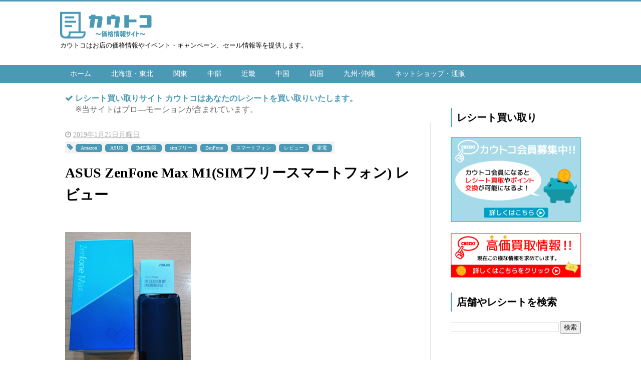

--- FILE ---
content_type: text/html; charset=UTF-8
request_url: https://www.kautco.com/2019/01/asus-zenfone-max-m1sim-2019121.html
body_size: 27389
content:
<!DOCTYPE html>
<html class='v2' dir='ltr' xmlns='http://www.w3.org/1999/xhtml' xmlns:b='http://www.google.com/2005/gml/b' xmlns:data='http://www.google.com/2005/gml/data' xmlns:expr='http://www.google.com/2005/gml/expr'>
<head>
<link href='https://www.blogger.com/static/v1/widgets/335934321-css_bundle_v2.css' rel='stylesheet' type='text/css'/>
<!-- Google tag (gtag.js) -->
<script async='async' src='https://www.googletagmanager.com/gtag/js?id=G-QP8FMNWC6V'></script>
<script>
  window.dataLayer = window.dataLayer || [];
  function gtag(){dataLayer.push(arguments);}
  gtag('js', new Date());

  gtag('config', 'G-QP8FMNWC6V');
</script>
<script src="//ajax.googleapis.com/ajax/libs/jquery/1.8.2/jquery.min.js" type="text/javascript"></script>
<link href='https://maxcdn.bootstrapcdn.com/font-awesome/4.4.0/css/font-awesome.min.css' rel='stylesheet'/>
<!--<b:include data='blog' name='all-head-content'/>-->
<meta content='text/html; charset=UTF-8' http-equiv='Content-Type'/>
<!--Can't find substitution for tag [blog.latencyHeadScript]-->
<!--Can't find substitution for tag [blog.mobileHeadScript]-->
<meta content='blogger' name='generator'/>
<link href='https://www.kautco.com/favicon.ico' rel='icon' type='image/x-icon'/>
<link rel="alternate" type="application/atom+xml" title="カウトコ 価格情報サイト - Atom" href="https://www.kautco.com/feeds/posts/default" />
<link rel="alternate" type="application/rss+xml" title="カウトコ 価格情報サイト - RSS" href="https://www.kautco.com/feeds/posts/default?alt=rss" />
<link rel="service.post" type="application/atom+xml" title="カウトコ 価格情報サイト - Atom" href="https://www.blogger.com/feeds/3163464802017071552/posts/default" />

<link rel="alternate" type="application/atom+xml" title="カウトコ 価格情報サイト - Atom" href="https://www.kautco.com/feeds/3437177220559240428/comments/default" />
<!--Can't find substitution for tag [blog.openIdOpTag]-->
<link href='https://blogger.googleusercontent.com/img/b/R29vZ2xl/AVvXsEjTQFI5Ct3_xYcRnQRTKidlhtr60bAmlImH0SGEl7610zeQ1rPN8VbcUboK1Sv6T2qHxhuUtxCR6Z7Wh82Xbkha2qCWTW0NUopcfPM-VNABFDWHfsIXqk90MG_lRNJHcY2lUSmoFPHhJg8/s320/20010009095c47f82438b43.jpg' rel='image_src'/>
<meta content='https://www.kautco.com/2019/01/asus-zenfone-max-m1sim-2019121.html' property='og:url'/>
<meta content='ASUS ZenFone Max M1(SIMフリースマートフォン) レビュー' property='og:title'/>
<meta content='カウトコは価格情報やセール情報等を提供します。' property='og:description'/>
<meta content='https://blogger.googleusercontent.com/img/b/R29vZ2xl/AVvXsEjTQFI5Ct3_xYcRnQRTKidlhtr60bAmlImH0SGEl7610zeQ1rPN8VbcUboK1Sv6T2qHxhuUtxCR6Z7Wh82Xbkha2qCWTW0NUopcfPM-VNABFDWHfsIXqk90MG_lRNJHcY2lUSmoFPHhJg8/w1200-h630-p-k-no-nu/20010009095c47f82438b43.jpg' property='og:image'/>
<!--Can't find substitution for tag [blog.ieCssRetrofitLinks]-->
<!--[if IE]><script> (function() { var html5 = ("abbr,article,aside,audio,canvas,datalist,details," + "figure,footer,header,hgroup,mark,menu,meter,nav,output," + "progress,section,time,video").split(','); for (var i = 0; i < html5.length; i++) { document.createElement(html5[i]); } try { document.execCommand('BackgroundImageCache', false, true); } catch(e) {} })(); </script> <![endif]-->
<meta content='summary_large_image' name='twitter:card'/>
<meta content='https://www.kautco.com/' name='twitter:domain'/>
<meta content='https://www.kautco.com/2019/01/asus-zenfone-max-m1sim-2019121.html' name='twitter:url'/>
<meta content='ASUS ZenFone Max M1(SIMフリースマートフォン) レビュー' name='twitter:title'/>
<meta content='https://blogger.googleusercontent.com/img/b/R29vZ2xl/AVvXsEjTQFI5Ct3_xYcRnQRTKidlhtr60bAmlImH0SGEl7610zeQ1rPN8VbcUboK1Sv6T2qHxhuUtxCR6Z7Wh82Xbkha2qCWTW0NUopcfPM-VNABFDWHfsIXqk90MG_lRNJHcY2lUSmoFPHhJg8/s320/20010009095c47f82438b43.jpg' name='twitter:image:src'/>
<meta content='width=device-width, initial-scale=1.0' name='viewport'/>
<!--<b:include data='blog' name='all-head-content'/>-->
<meta content='text/html; charset=UTF-8' http-equiv='Content-Type'/>
<!--Can't find substitution for tag [blog.latencyHeadScript]-->
<!--Can't find substitution for tag [blog.mobileHeadScript]-->
<meta content='blogger' name='generator'/>
<link href='https://www.kautco.com/favicon.ico' rel='icon' type='image/x-icon'/>
<link rel="alternate" type="application/atom+xml" title="カウトコ 価格情報サイト - Atom" href="https://www.kautco.com/feeds/posts/default" />
<link rel="alternate" type="application/rss+xml" title="カウトコ 価格情報サイト - RSS" href="https://www.kautco.com/feeds/posts/default?alt=rss" />
<link rel="service.post" type="application/atom+xml" title="カウトコ 価格情報サイト - Atom" href="https://www.blogger.com/feeds/3163464802017071552/posts/default" />

<link rel="alternate" type="application/atom+xml" title="カウトコ 価格情報サイト - Atom" href="https://www.kautco.com/feeds/3437177220559240428/comments/default" />
<!--Can't find substitution for tag [blog.openIdOpTag]-->
<link href='https://blogger.googleusercontent.com/img/b/R29vZ2xl/AVvXsEjTQFI5Ct3_xYcRnQRTKidlhtr60bAmlImH0SGEl7610zeQ1rPN8VbcUboK1Sv6T2qHxhuUtxCR6Z7Wh82Xbkha2qCWTW0NUopcfPM-VNABFDWHfsIXqk90MG_lRNJHcY2lUSmoFPHhJg8/s320/20010009095c47f82438b43.jpg' rel='image_src'/>
<meta content='https://www.kautco.com/2019/01/asus-zenfone-max-m1sim-2019121.html' property='og:url'/>
<meta content='ASUS ZenFone Max M1(SIMフリースマートフォン) レビュー' property='og:title'/>
<meta content='カウトコは価格情報やセール情報等を提供します。' property='og:description'/>
<meta content='https://blogger.googleusercontent.com/img/b/R29vZ2xl/AVvXsEjTQFI5Ct3_xYcRnQRTKidlhtr60bAmlImH0SGEl7610zeQ1rPN8VbcUboK1Sv6T2qHxhuUtxCR6Z7Wh82Xbkha2qCWTW0NUopcfPM-VNABFDWHfsIXqk90MG_lRNJHcY2lUSmoFPHhJg8/w1200-h630-p-k-no-nu/20010009095c47f82438b43.jpg' property='og:image'/>
<!--Can't find substitution for tag [blog.ieCssRetrofitLinks]-->
<!--[if IE]><script> (function() { var html5 = ("abbr,article,aside,audio,canvas,datalist,details," + "figure,footer,header,hgroup,mark,menu,meter,nav,output," + "progress,section,time,video").split(','); for (var i = 0; i < html5.length; i++) { document.createElement(html5[i]); } try { document.execCommand('BackgroundImageCache', false, true); } catch(e) {} })(); </script> <![endif]-->
<!--404ページのタイトル-->
<!--ブログタイトル-->
<!--記事ページのタイトル-->
<title>
ASUS ZenFone Max M1(SIMフリースマートフォン) レビュー|カウトコ 価格情報サイト
</title>
<!--CSS-->
<style id='page-skin-1' type='text/css'><!--
/*
-----------------------------------------------
Blogger Template Style
Name:Vaster2
Designer: Toumasu
URL:www.vaster2.com
----------------------------------------------- */
<Group description="ページ全体の背景" selector="body">
<Variable name="body.background.color" description="全体の背景" type="color" default="#ffffff"/>
</Group>
<Group description="ヘッダー" selector=".Header">
<Variable name="header.background.color" description="ヘッダー背景" type="color" default="#ffffff"/>
<Variable name="header.topborder.color" description="ヘッダー上線" type="color" default="#4b99b5"/>
<Variable name="header.title.color" description="ヘッダー文字" type="color" default="#000000"/>
<Variable name="header.description.color" description="ヘッダー説明文" type="color" default="#000000"/>
</Group>
<Group description="ヘッダーナビ" selector=".PageList">
<Variable name="headernavi.background.color" description="ヘッダーナビ背景" type="color" default="#4b99b5"/>
<Variable name="headernavi.link.color" description="リンク背景" type="color" default="#4b99b5"/>
<Variable name="headernavi.link.hover" description="リンク背景&#65288;カーソル&#65289;" type="color" default="#4b99b5"/>
<Variable name="headernavi.font.color" description="リンク文字" type="color" default="#ffffff"/>
<Variable name="headernavi.font.hover" description="リンク文字&#65288;カーソル&#65289;" type="color" default="#ffffff"/>
</Group>
<Group description="TOP&#12289;カテゴリーの記事一覧" selector=".article-list">
<Variable name="articlelist.background.color" description="カーソル合わせた時の背景" type="color" default="#f9f9f9"/>
<Variable name="articlelist.posttag.color" description="ラベル名の背景" type="color" default="#F2F2F2"/>
<Variable name="articlelist.posttag.font" description="ラベル名の文字" type="color" default="#ffffff"/>
</Group>
<Group description="記事ページ" selector=".entry-content">
<Variable name="kizi.background" description="記事部分の背景" type="color" default="#ffffff"/>
<Variable name="entryh2.color" description="大見出し(h2)の文字色" type="color" default="#ffffff"/>
<Variable name="entryh2.background" description="大見出し(h2)の背景色" type="color" default="#4b99b5"/>
<Variable name="entryh3.border" description="中見出し(h3)の左線" type="color" default="#4b99b5"/>
<Variable name="entryh3.color" description="中見出し(h3)の文字色" type="color" default="#4b99b5"/>
</Group>
<Group description="関連記事" selector="#related-posts">
<Variable name="related.color" description="文字の色(カーソル時)" type="color" default="#ffffff"/>
<Variable name="related.background" description="背景の色(カーソル時)" type="color" default="#4b99b5"/>
</Group>
<Group description="ページナビ" selector="#blog-pager">
<Variable name="pager.color" description="文字の色" type="color" default="#666666"/>
<Variable name="pager.background" description="背景の色" type="color" default="#ffffff"/>
<Variable name="pager.border" description="周囲の線" type="color" default="#dedede"/>
<Variable name="pager.color.hover" description="文字の色(カーソル時)" type="color" default="#ffffff"/>
<Variable name="pager.background.hover" description="背景の色(カーソル時)" type="color" default="#4b99b5"/>
</Group>
<Group description="サイドバーの見出し" selector=".sidebar h2, h3, h4 ">
<Variable name="sidebarh2.color" description="文字の色" type="color" default="#000000"/>
<Variable name="sidebarh2.border" description="左線の色" type="color" default="#4b99b5"/>
</Group>
<Group description="ラベルのリンク" selector=".list-label-widget-content">
<Variable name="label.color" description="文字の色" type="color" default="#666666"/>
<Variable name="label.border" description="線の色" type="color" default="#e4e4e4"/>
<Variable name="label.background" description="背景の色" type="color" default="#ffffff"/>
<Variable name="label.color.hover" description="文字の色(カーソル時)" type="color" default="#ffffff"/>
<Variable name="label.background.hover" description="背景の色(カーソル時)" type="color" default="#4b99b5"/>
</Group>
<Group description="人気記事のリンク" selector=".popular-post">
<Variable name="popular.color" description="記事タイトルの色" type="color" default="#666666"/>
<Variable name="popular.color.hover" description="記事タイトルの色(カーソル時)" type="color" default="#4b99b5"/>
</Group>
<Group description="メニューを開くボタン(スマホ時のみ)" selector=".popular-post">
<Variable name="button.color" description="ボタンの文字色" type="color" default="#ffffff"/>
<Variable name="button.background" description="ボタンの背景色" type="color" default="#4b99b5"/>
</Group>
body{
font-family:Helvetica,"游ゴシック","Yu Gothic",sans-serif;
margin:0;
font-size:16px;
line-height:1.6em;
}
img, video, object {
max-width: 100%;
height: auto;
border: none;
vertical-align: bottom;
display: block;
}
a{
text-decoration:none;
}
table,th,td {
border: 0px #000000 solid;
border-collapse: collapse;
}
.body-wrapper{
background-color:#ffffff;  /*  全体の背景色  */
}
.hikaku{
border-width: 1px;
border-color: black;
}
.hikaku th,
.hikaku td{
border-width: 1px;
border-color: black;
padding: 5px;
text-align: center;
}
.tenpo{
border-radius: 10px;
border: 1px solid #696969;
margin-bottom: 15px;
margin-top: 15px;
padding: 15px;
}
.delmargintop{
margin-top: -5px;
margin-left: 22px;
}
.wtitle{
background: rgb(75 , 153 , 181);
color: white;
font-weight: bold;
padding: 6px 10px;
}
.wcontent{
border: 1px solid rgb(75, 153, 181);
margin-top: 6px; padding: 10px;
}
.wdot{
border-radius: 5px;
border: 1px dashed #333333;
margin-bottom: 10px;
padding: 10px;
}
.notice{
margin-bottom:30px;
margin-top: -20px;
}
.notice dl{
margin-left: 10px;
margin-top: -5px;
}
.notice dt{
color:#696969;
}
.notice dd{
margin-left: 15px;
margin-top: 5px;
}
.notice dd a{
text-decoration:none;
color:#696969;
}
.notice dd a:hover {
text-decoration:underline;
color:#696969;
}
.section{
margin:initial;
}
.widget{
margin:initial;
}
/*  記事部分とサイドバー  */
.content-wrapper{
width: 1040px;  /*  記事部分&#12288;サイドバーの横幅  */
margin-right: auto;
margin-left: auto;
padding-top:20px;
}
iframe{
max-width:100%;
}
/*SNSボタンのカスタマイズ*/
.sns{
margin:10px auto;
text-align:center;
width:100%;
}
.sns ul {
list-style:none !important;
padding: initial !important;
}
.sns li {
float:left;
width:30%;
height:54px;
margin:20px 3px;
list-style:none !important;
}
.sns li span,.sns .fa{
font-size:30px !important;
}
.sns li a {
font-size:18px;
position:relative;
display:block;
padding:8px;
transition:0.3s;
font-weight: 700;
border-radius:6px;
text-align:center;
text-decoration: none;
}
/* ツイッター */
.twitter a {
color:#00acee;
background:#fff;
border:2px solid #00acee
}
.twitter a:hover {
background:#00acee;
color:#fff;
}
/* Facebook */
.facebook a {
background:#fff;
color:#3b5998;
border:2px solid #3b5998;
}
.facebook a:hover {
background:#3b5998;
color:#fff;
}
/* グーグル */
.google1 a {
background:#fff;
color:#db4a39;
border:2px solid #db4a39;
}
.google1 a:hover {
background:#db4a39;
color:#fff;
}
/* はてぶ */
.hatebu a {
background:#fff;
color:#5d8ac1;
border:2px solid #5d8ac1;
}
.hatebu a:hover {
background:#5d8ac1;
color:#fff;
}
/* feedly  */
.feedly a{
background:#fff;
color:#87c040;
border:2px solid #87c040;
}
.feedly a:hover{
background:#87c040;
color:#fff;
}
/* Pocket */
.pocket a {
background:#fff;
color:#f03e51;
border:2px solid #f03e51;
}
.pocket a:hover {
background:#f03e51;
color:#fff;
}
.clearfix:after {
content: "";
display: block;
clear: both;
}
.share-title{
padding: .5em .75em;
margin-bottom: 30px;
background:#4b99b5;
color:#ffffff;
}
@media only screen and (max-width: 780px) {
.sns li{
width:47%;
}
}
/*   リンク
----------------------------------------------- */
.post a{
text-decoration:none;
color:#3366cc;
}
.post a:hover {
text-decoration:underline;
color:#3366cc;
}
.post a:visited{
color:#3366cc;
}
/*   引用
--------------------------------------------- */
blockquote {
padding: 10px 30px;
margin: 10px 0 20px 0;
border: 1px solid #c8c8c8;
overflow-wrap: break-word;
}
/*   記事のフォント
----------------------------------------------- */
.main-outer h1{
font-size:28px;
line-height:1.6em;
margin-bottom:30px;
}
.entry-content h2{
padding: .5em .75em;
margin-bottom: 30px;
background:#4b99b5;
color:#ffffff;
}
.entry-content h3{
font-size:20px;
padding:15px 0 15px 10px;
border-left: 8px solid #4b99b5;
color:#4b99b5;
}
.main-outer p{
font-size:16px;
line-height:1.6em;
padding-bottom:24px;
}
/*   ヘッダー
--------------------------------------- */
.Header{
width:100%;
background-color: #ffffff;
padding-bottom: 30px;
border-top:3px solid #4b99b5;
}
#header-inner{
width:1040px;
margin:0 auto;
padding-top:20px;
}
.Header p{
margin:0;
}
.PageList{
width:100%;
background-color:#4b99b5;
}
.grobal-navi{
width:1040px;
margin:0 auto;
}
/*   ブログタイトル
---------------------------------------- */
.header h1{
margin-top:0;
margin-bottom:0;
}
.header-title a{
font-size:16px !important;
font-weight:700;
text-decoration:none;
color:#000000;
}
.header-title a:hover{
text-decoration:none;
}
.header-title a:visited{
color:#000000;
}
/*   ブログ説明   */
.header-description p{
font-size:13px;
margin-top:5px;
color:#000000;
}
/*   ヘッダーナビゲーション
------------------------------------------- */
.header-nav{
padding:0 !important;
}
.header-nav li{
float:left;
list-style:none;
font-size:14px;
padding:0;
}
.header-nav a{
padding: 10px 20px;
font-size: 14px;
color:#ffffff;
background:#4b99b5;
text-decoration: none;
display: block;
transition:.3s;
}
.header-nav a:hover{
background-color:#4b99b5;
color:#ffffff;
text-decoration:none;
}
div#Navbar1 {
display: none;
}
/*   記事ページ
-------------------------------------------- */
.main-outer{
float:left;
width:740px;
background:#ffffff;
padding-left:10px;
box-sizing:border-box;
}
.date-outer {
border-right:1px solid #e4e4e4;
padding-right:40px;
}
#main{
margin:0;
}
.post-outer img{
max-width:100%;&#12288;&#12288;/* 記事内の画像をはみ出させない */
height:auto;
}
/*  記事ページのリストタグのデザイン  */
.post-outer ul {
list-style-type: disc;
padding:20px;
margin-bottom: 30px !important;
}
.post-outer ol {
list-style-type: decimal;
padding:20px;
margin-bottom: 30px !important;
}
/*&#12288;記事ページの公開日 カテゴリ名 */
p.kousin{
font-size: 14px;
display: inline-block;
color: #696969;
padding-bottom:3px !important;
}
p.kousin a {
color: #696969;
}
/*   トップページ&#12289;カテゴリ&#12289;アーカイブの記事一覧
--------------------------------------------------------- */
.article-list-link{
text-decoration:none !important;
}
.article-list-link:hover{
text-decoration:none !important;
}
.article-list{
padding-bottom:30px;
padding-top:10px;
border-bottom:1px dashed #666;
float:none;
transition:0.3s;
}
.article-list:hover{
background-color:#f9f9f9;
}
.article-list img{
float:left;
width:220px;
height:300px;
padding-right:20px;
object-fit: contain;
}
/*  記事一覧のタイトル  */
.article-list-title{
overflow:hidden;
}
.article-list-title h2{
color:#666;
font-size:23px;
}
article-list-link{
color:#000;
}
.article-list-link:hover{
text-decoration:none;
}
/*   記事一覧の公開日&#12289;カテゴリ名  */
.post-timestamp {
font-size:14px !important;
margin-left: initial;
opacity:0.7;
color:#888;
padding-bottom:2px !important;
margin-right: 15px !important;
display:inline-block;
margin-top:0;
}
.post-tag{
font-size:14px !important;
background:#F2F2F2;
padding:1px 4px !important;
color:#ffffff;
margin-top:0;
display:inline-block;
}
.taglink {
display: inline-block;
position: relative;
height: 16px;/*高さ*/
line-height: 16px;/*高さ*/
vertical-align: middle;
text-align: center;
padding: 0px 10px 0 10px;/*文字の余白*/
background: #4b99b5;/*背景色*/
color: #FFF;/*文字色*/
box-sizing: border-box;
border-radius: 5px;/*角を丸く*/
font-size:10px !important;
margin: 1px;
}
a.taglink:link{color:white;}
a.taglink:visited{color:white;}
a.taglink:active{color:white;}
a.taglink:hover{color:white;background:cornflowerblue;
}
.fa-tag {color: #4b99b5}
.fa-check {color: #4b99b5}
/*   記事一覧の要約   */
.snippet{
font-size:14px;
padding:0 !important;
color:#888;
margin-top:15px !important;
margin-bottom: 5px;
line-height:1.4em !important;
word-break:break-all;
display: -webkit-box;
-webkit-box-orient: vertical;
-webkit-line-clamp: 4;
}
/*   パンくずリスト
--------------------------------------- */
.breadcrumb-wrapper {
margin: 30px 0 15px;
}
.breadcrumb {
padding:0 !important;
}
.breadcrumb a {
color: #666;
font-size:13px;
text-decoration:none;
}
.breadcrumb li {
display: inline;
list-style-type: none;
}
.breadcrumb  li:after {
content: " > ";
}
/*   関連記事
-------------------------------------- */
#related-posts{
width:auto;
}
#related-posts a{
color:#666;
transition:0.3s;
}
#related-posts a:hover{
color:#ffffff;
background:#4b99b5;
}
#related-posts h2{
padding: .5em .75em;
margin-bottom: 30px;
background:#4b99b5;
color:#ffffff;
}
#related-posts .related_img {
margin:5px;
width: 140px;
height: 100px;
transition:all 300ms ease-in-out;
}
#related-title {
font-size:12px;
width:140px;
height: 70px;
font-weight:700;
margin-right: 5px;
margin-left: 5px;
box-sizing: border-box;
}
#related-posts .related_img:hover{
filter:alpha(opacity=70);
}
p.st-post-footer-buttons {
display: none;
}
/*    ページナビゲーション
------------------------------------------------ */
#blog-pager a{
font-size: 14px;
padding:16px 8px;
width:130px;
box-sizing:border-box;
color:#666666;
background-color:#ffffff;
border:1px solid #dedede;
margin:3px 6px;
display: inline-block;
transition:0.3s;
}
#blog-pager a:hover{
text-decoration:none;
color:#ffffff;
background:#4b99b5;
}
#blog-pager .pages{border:none;}
/*   サイドバー
-------------------------------------- */
.sidebar {
width:300px;
max-width:100%;
float:left;
padding-left:40px;
box-sizing:border-box;
}
/*   サイドバー見出し   */
.sidebar h2,h3,h4{
padding:5px 0 5px 10px;
font-size:20px;
font-weight:700;
border-left: 2px solid #4b99b5;
color:#000000;
margin-bottom: 20px;
margin-top: 30px;
}
/*   人気記事
--------------------------------------- */
.popular-post ul li a {
font-size: 15px;
color:#666666;
font-weight: 700;
}
.popular-post ul li a:hover{
color:#4b99b5;
}
.popular-post ul li{
margin: 5px 0;
list-style-type:none;
}
.popular-post ul{
padding:0;
}
.item-thumbnail{
float:left;
margin: 0 10px 10px 0;
}
.item-thumbnail a:hover{
opacity:0.7;
}
.item-snippet p {
overflow: hidden;
display: -webkit-box;
-webkit-box-orient: vertical;
-webkit-line-clamp: 2;
font-size:13px;
line-height:1.4em;
margin: 0;
}
.item-content {
margin: 5px;
}
/*   月別アーカイブ
--------------------------------------- */
.archive-list ul{
padding:0 0 20px 10px;
list-style-type:none;
line-height:1.5em;
}
.archive-list ul a{
color:#2098a8;
}
.archive-list ul li{
padding-bottom:7px;
}
/*   ラベル
-------------------------------------------- */
.list-label-widget-content ul li a {
font-size: 13px;
color:#666666;
transition:0.4s;  /* 徐々に変化させる */
padding: 6px 10px;
border: 1px solid #e4e4e4;
border-radius: 2px;
background-color:#ffffff
}
.list-label-widget-content ul li a:hover{
color:#ffffff;
background-color:#4b99b5;
text-decoration:none;
}
.list-label-widget-content ul{
list-style-type: none;
padding:0;
line-height:initial;
}
.list-label-widget-content ul li{
margin: 5px 2px;
display:inline-block;
}
/*=================================================================================
カエレバ&#12539;ヨメレバ&#12539;トマレバ
=================================================================================*/
.cstmreba {
width: 98%;
height:auto;
margin:36px 0;
font-family:'Lucida Grande','Hiragino Kaku Gothic ProN',Helvetica, Meiryo, sans-serif;
line-height: 1.5;
word-wrap: break-word;
box-sizing: border-box;
display: block;
}
/* WordPressで自動挿入されるPタグの余白を対処 */
.cstmreba p {
margin: 0;
padding: 0;
}
.cstmreba a {
transition: 0.8s ;
color:#285EFF; /* テキストリンクカラー */
}
.cstmreba a:hover {
color:#FFCA28; /* テキストリンクカラー(マウスオーバー時) */
}
.booklink-box, .kaerebalink-box, .tomarebalink-box {
width: 100%;
background-color: #fff;  /* 全体の背景カラー */
overflow: hidden;
border: 1px solid #ddd; /* 外枠 */
border-radius: 0px;
box-sizing: border-box;
padding: 12px 8px;
}
/* サムネイル画像ボックス */
.booklink-image,
.kaerebalink-image,
.tomarebalink-image {
width:150px;
float:left;
margin:0 14px 0 0;
text-align: center;
}
.booklink-image a,
.kaerebalink-image a,
.tomarebalink-image a {
width:100%;
display:block;
}
/* サムネイル画像 */
.booklink-image a img, .kaerebalink-image a img, .tomarebalink-image a img {
margin:0 ;
padding: 0;
text-align:center;
}
.booklink-info, .kaerebalink-info, .tomarebalink-info {
overflow:hidden;
line-height:170%;
color: #333;
}
/* infoボックス内リンク下線非表示 */
.booklink-info a,
.kaerebalink-info a,
.tomarebalink-info a {
text-decoration: none;
}
/* 作品&#12539;商品&#12539;ホテル名 リンク */
.booklink-name>a,
.kaerebalink-name>a,
.tomarebalink-name>a {
border-bottom: 1px dotted ;
font-size:16px;
}
/* powered by */
.booklink-powered-date,
.kaerebalink-powered-date,
.tomarebalink-powered-date {
font-size:10px;
line-height:150%;
}
.booklink-powered-date a,
.kaerebalink-powered-date a,
.tomarebalink-powered-date a {
border-bottom: 1px dotted ;
color: #333;
}
.booklink-powered-date a:hover,
.kaerebalink-powered-date a:hover,
.tomarebalink-powered-date a:hover {
color:#333;
}
/* 著者&#12539;住所 */
.booklink-detail, .kaerebalink-detail, .tomarebalink-address {
font-size:12px;
}
.kaerebalink-link1 img, .booklink-link2 img, .tomarebalink-link1 img {
display:none !important;
}
.kaerebalink-link1, .booklink-link2, .tomarebalink-link1 {
display: inline-block;
width: 100%;
margin-top: 5px;
}
.booklink-link2>div,
.kaerebalink-link1>div,
.tomarebalink-link1>div {
float:left;
width:31%;
min-width:125px;
margin:0.5% 1%;
}
/***** ボタンデザインここから ******/
.booklink-link2 a,
.kaerebalink-link1 a,
.tomarebalink-link1 a {
width: 100%;
display: inline-block;
text-align: center;
box-sizing: border-box;
font-size: 13px;
font-weight: bold;
line-height: 180%;
padding:3% 1%;
margin: 1px 0;
border-radius: 4px;
box-shadow: 0 2px 0 #ccc;
background: -moz-linear-gradient(top,#fafafa,#EEE);
background: -webkit-gradient(linear, left top, left bottom, from(#fafafa), to(#eee));
}
.booklink-link2 a:hover,
.kaerebalink-link1 a:hover,
.tomarebalink-link1 a:hover {
text-decoration: underline;
}
/* トマレバ */
.tomarebalink-link1 .shoplinkrakuten a { color: #76ae25; }/* 楽天トラベル */
.tomarebalink-link1 .shoplinkjalan a { color: #ff7a15; }/* じゃらん */
.tomarebalink-link1 .shoplinkjtb a { color: #c81528; }/* JTB */
.tomarebalink-link1 .shoplinkknt a { color: #0b499d; }/* KNT */
.tomarebalink-link1 .shoplinkikyu a { color: #bf9500; }/* 一休 */
.tomarebalink-link1 .shoplinkrurubu a { color: #000066; }/* るるぶ */
.tomarebalink-link1 .shoplinkyahoo a { color: #ff0033; }/* Yahoo!トラベル */
/* カエレバ */
.kaerebalink-link1 .shoplinkyahoo a {color:#ff0033;} /* Yahoo!ショッピング */
.kaerebalink-link1 .shoplinkbellemaison a { color:#84be24 ; }	/* ベルメゾン */
.kaerebalink-link1 .shoplinkcecile a { color:#8d124b; } /* セシール */
.kaerebalink-link1 .shoplinkwowma a { color:#ea5404; } /* Wowma */
.kaerebalink-link1 .shoplinkkakakucom a {color:#314995;} /* 価格コム */
/* ヨメレバ */
.booklink-link2 .shoplinkkindle a { color:#007dcd;} /* Kindle */
.booklink-link2 .shoplinkrakukobo a{ color:#d50000; } /* 楽天kobo */
.booklink-link2  .shoplinkbk1 a { color:#0085cd; } /* honto */
.booklink-link2 .shoplinkehon a { color:#2a2c6d; } /* ehon */
.booklink-link2 .shoplinkkino a { color:#003e92; } /* 紀伊國屋書店 */
.booklink-link2 .shoplinkebj a { color:#f8485e; } /* ebookjapan */
.booklink-link2 .shoplinktoshokan a { color:#333333; } /* 図書館 */
/* カエレバ&#12539;ヨメレバ共通 */
.kaerebalink-link1 .shoplinkamazon a,
.booklink-link2 .shoplinkamazon a { color:#FF9901; } /* Amazon */
.kaerebalink-link1 .shoplinkrakuten a ,
.booklink-link2 .shoplinkrakuten a { color: #c20004; } /* 楽天 */
.kaerebalink-link1 .shoplinkseven a,
.booklink-link2 .shoplinkseven a { color:#225496;} /* 7net */
/***** ボタンデザインここまで ******/
.booklink-footer {
clear:both;
}
/***  解像度480px以下のスタイル ***/
@media screen and (max-width:480px){
.booklink-image,
.kaerebalink-image,
.tomarebalink-image {
width:100%;
float:none;
}
.booklink-link2>div,
.kaerebalink-link1>div,
.tomarebalink-link1>div {
width: 49%;
margin: 0.5%;
}
.booklink-info,
.kaerebalink-info,
.tomarebalink-info {
text-align:center;
padding-bottom: 1px;
}
}
/*   フッター
----------------------------------------------- */
.footer-outer{
color:#999;
width:100%;
clear:both;
font-size:14px;
padding-top:40px;
padding-bottom:30px;
}
.footer-outer a{
color:#999;
}
.footer-outer a:hover{
text-decoration:none;
}
/*  メニューを開くボタン  */
.button-toggle{
display:none;
}
@media screen and (max-width: 768px){
.button-toggle{
display:block !important;
width:100%;
box-sizing:border-box;
color:#ffffff;
padding:8px 10px;
margin:10px auto;
background:#4b99b5;
;
}
}
/*   レスポンシブデザイン
--------------------------------------------------- */
@media screen and (max-width: 768px){
.content-wrapper{
width:auto;
margin:0 auto;
padding-top:5px;
padding-left:3px;
padding-right:3px;
}
.post-timestamp {
margin:0 !important;
font-size:12px !important;
line-height: initial !important;
opacity:1;
}
.post-tag{
font-size:12px !important;
padding:1px 4px !important;
line-height: initial !important;
}
#header-inner{
width:auto;
margin:0 auto;
padding-left:20px;
padding-right:10px;
}
nav{
max-width:auto !important;
height:auto;
margin:0 auto;
display:block;
}
.header-nav{
width:auto;
height:auto;
background:#000;
margin:0 auto;
background:#f9f9f9;
}
.header-nav li {
float:none;
}
.PageList{
background-color:transparent;
}
.header-nav a{
padding:20px 20px;
font-size:16px;
}
.main-outer{
width:100%;
padding:0 !important;
float:none;
margin-left:auto;
margin-right:auto;
}
.post-body{
padding:0 15px;
width:100%;
box-sizing: border-box;
}
.date-outer {
border-right:none !important;
padding-right:0 !important;
}
.grobal-navi{
width:auto;
display: none;
}
.article-list {
padding:15px 5px 10px 10px !important;
}
.article-thumbnail img{
width:100px !important;
height:170px !important;
}
.article-thumbnail{
text-align:center;
}
.post-box{
text-align:center;
}
.article-list{
width:auto;
float:none;
}
.article-list-title h2{
font-size:16px;
line-height:1.4em;
}
.snippet{
font-size:10px;
margin-top:5px
}
#related-posts{
width:98%;
margin-left:auto;
margin-right:auto;
}
#related-posts .related_img{
width:140px;
box-sizing:border-box;
height:100px;
}
img{
max-width:95%;
height:auto;
}
.sidebar{
width:90%;
float:none;
padding-left:initial;
margin-left:auto;
margin-right:auto;
}
.item-snippet{
display:none;
}
.archive-list ul li{
padding-bottom:10px;
}
.footer-outer{
width:auto;
margin:0;
bottom:0;
}
}

--></style>
<script type='text/javascript'>
        (function(i,s,o,g,r,a,m){i['GoogleAnalyticsObject']=r;i[r]=i[r]||function(){
        (i[r].q=i[r].q||[]).push(arguments)},i[r].l=1*new Date();a=s.createElement(o),
        m=s.getElementsByTagName(o)[0];a.async=1;a.src=g;m.parentNode.insertBefore(a,m)
        })(window,document,'script','https://www.google-analytics.com/analytics.js','ga');
        ga('create', 'UA-122170575-1', 'auto', 'blogger');
        ga('blogger.send', 'pageview');
      </script>
<!--Related Posts with thumbnails Scripts and Styles Start-->
<!-- remove -->
<script src="//makingdifferent.github.io/blogger-widgets/related_posts_widget.js" type="text/javascript"></script>
<!-- remove -->
<meta content='GM9M-k8QHlOwlhf_6wF4gsFwVOUVXZc-6DupctadUgw' name='google-site-verification'/>
<!-- [START] 目次作成プラグイン-->
<script>
    //以下のオプションを好みに合わせて変更して下さい
    //オプションの詳しい説明は&#12289;(https://www.sukerou.com/2018/10/blogger-table-of-contents-javascript.html)を参照
    var toc_options = {
      target: ["h2", "h3"],
      autoNumber:  true,
      condTargetCount: 2,
      insertPosition: "firstHeadBefore",
      showToc: true,
      width: "auto",
      marginTop: "20px",
      marginBottom: "20px",
      indent: "20px",
      postBodySelector: ".widget.Blog"
    };

    //これ以降のソースは編集しないでください
    ;(function (window) { var id_seq= 0; document.addEventListener('DOMContentLoaded', function () { var rootElement= document.querySelector(toc_options.postBodySelector); if (rootElement== null || typeof rootElement=== "undefined") { return;} if (toc_options.target.length== 0) return; rootContent= searchHeadLine(toc_options, rootElement); if (rootContent.children.length >= toc_options.condTargetCount) { var wrap= createElement(rootContent); appendElement(wrap);}}); function searchHeadLine(toc_options, rootElement) { var count= toc_options.target.length; var fn= function (index, element, parentContent) { var currentTarget= toc_options.target[index]; var nextTarget= index < count - 1 ? toc_options.target[index + 1] : ""; var id= "toc_headline_" + (++id_seq); var content= createItem(currentTarget, text(element), index + 1, id); parentContent.children.push(content); element.id= id; var el= next(element); if (nextTarget== "") { return;} var prevTarget= ""; for(var i= index; i >= 0; i--) { prevTarget += (toc_options.target[i] + ",");} while (true) { if (el== null || typeof el=== "undefined") break; if (tagName(el)== currentTarget) break; if (tagName(el)== nextTarget) { fn(index + 1, el, content);} else { var nextElements= el.querySelectorAll(prevTarget + nextTarget); var breakFlg= false; for (var i= 0; i < nextElements.length; i++) { if (tagName(nextElements[i]) != nextTarget) { exitFlg= true; break;} fn(index + 1, nextElements[i], content);} if (breakFlg) break;} var el= next(el);}}; var rootContent= createItem("ROOT", "", 0); var elements= rootElement.getElementsByTagName(toc_options.target[0]); for (var i= 0; i < elements.length; i++) { fn(0, elements[i], rootContent, "");} return rootContent;} function createElement(rootContent) { var wrap= document.createElement("div"); wrap.classList.add("b-toc-container"); wrap.style.marginTop= toc_options.marginTop; wrap.style.marginBottom= toc_options.marginTop; if (toc_options.width== "100%") { wrap.style.display= "block";} else { wrap.style.width= toc_options.width;} var p= document.createElement("p"); var span1= document.createElement("span"); var span2= document.createElement("span"); var span3= document.createElement("span"); span2.classList.add("b-toc-show-wrap"); span3.classList.add("b-toc-show-wrap"); var a= document.createElement("a"); span1.innerText= "目次"; span2.innerText= "["; span3.innerText= "]"; a.href= "javascript:void(0);"; p.appendChild(span1); p.appendChild(span2); p.appendChild(a); p.appendChild(span3); var toggleToc= function (state) { var s= typeof state=== "boolean" ? state : hasClass(wrap, "hide"); if (s) { a.innerText= "非表示"; wrap.classList.remove("hide");} else { a.innerText= "表示"; wrap.classList.add("hide");}}; a.addEventListener('click', toggleToc); toggleToc(toc_options.showToc); var ul= document.createElement("ul"); ul.classList.add("toc-root-list"); rootContent.children.forEach(function (content, index) { createContentItemElement(ul, content, (index + 1) + "");}); wrap.appendChild(p); wrap.appendChild(ul); return wrap;} function createContentItemElement(ul, content, no) { var li= document.createElement("li"); li.classList.add("toc-list-item"); var a= document.createElement("a"); li.style.paddingLeft= toc_options.indent; ul.style.paddingLeft= 0; a.href= "#" + content.id; smoothScroll(a); if (toc_options.autoNumber) { var spanNm= document.createElement("span"); spanNm.classList.add("toc-number"); spanNm.innerText= no + ".";} var spanText= document.createElement("span"); spanText.classList.add("toc-text"); spanText.innerText= content.text; if (toc_options.autoNumber) a.appendChild(spanNm); a.appendChild(spanText); li.appendChild(a); ul.appendChild(li); if (content.children.length > 0) { var childUl= document.createElement("ul"); childUl.classList.add("toc-sub-list"); li.appendChild(childUl); content.children.forEach(function (childContent, index) { createContentItemElement(childUl, childContent, no + "." + (index + 1));});}} function smoothScroll(a) { a.addEventListener('click', (e)=> { e.preventDefault(); let href= a.getAttribute('href'); let targetElement= document.getElementById(href.replace('#', '')); const rect= targetElement.getBoundingClientRect().top; const offset= window.pageYOffset; const target= rect + offset - 0; window.scrollTo({ top: target, behavior: 'smooth', });});} function appendElement(element) { var el= null; var rootElement= document.querySelector(toc_options.postBodySelector); if (toc_options.insertPosition== "firstHeadBefore" || toc_options.insertPosition== "firstHeadAfter") { el= rootElement.querySelector(toc_options.target[0]);} else if (toc_options.insertPosition== "top") { el= rootElement;} if (el== null) return; if (toc_options.insertPosition== "firstHeadBefore") { before(el, element);} else if (toc_options.insertPosition== "firstHeadAfter") { after(el, element);} else if (toc_options.insertPosition== "top") { before(el, element);}} function createItem(tagName, text, nestLevel, id) { return { tagName: tagName, text: text, children: [], nestLevel: nestLevel, id: id
};} function text(element) { return element.innerText;} function next(element) { return element.nextElementSibling;} function prev(element) { return element.previousElementSibling;} function tagName(element) { return element.tagName.toLowerCase();} function hasClass(element, className) { return element.classList.contains(className);} function parentElement(element) { return element.parentNode;} function after(element, insertElement) { var parent= parentElement(element); var nextEl= next(element); if (parent != null && nextEl != null) { parent.insertBefore(insertElement, nextEl);}} function before(element, insertElement) { var parent= parentElement(element); if (parent != null) { parent.insertBefore(insertElement, element);}} })(window); 
  </script>
<style type='text/css'>
     .b-toc-container{background:#f9f9f9;border:1px solid #aaa;padding:10px;margin-bottom:1em;width:auto;display:table;font-size:95%}.b-toc-container p{text-align:center;margin:0;padding:0}.b-toc-container ul{list-style-type:none;list-style:none;margin:0;padding:0}.b-toc-container>ul{margin:15px 0 0}.b-toc-container.hide>ul{display:none}.b-toc-container ul li{margin:0;padding:0 0 0 20px;list-style:none}.b-toc-container ul li:after,.b-toc-container ul li:before{background:0;border-radius:0;content:""}.b-toc-container ul li a{text-decoration:none;color:#008db7!important;font-weight:400;display:flex;align-items:flex-start;flex-wrap:nowrap}.b-toc-container ul li .toc-number{margin:0 .5em 0 0;white-space:nowrap}.b-toc-container ul li .toc-text:hover{text-decoration:underline}
  </style>
<!-- [END] 目次作成プラグイン-->
<link href='https://www.blogger.com/dyn-css/authorization.css?targetBlogID=3163464802017071552&amp;zx=3b20f68b-f602-45e2-8e2a-8d1ef691d300' media='none' onload='if(media!=&#39;all&#39;)media=&#39;all&#39;' rel='stylesheet'/><noscript><link href='https://www.blogger.com/dyn-css/authorization.css?targetBlogID=3163464802017071552&amp;zx=3b20f68b-f602-45e2-8e2a-8d1ef691d300' rel='stylesheet'/></noscript>
<meta name='google-adsense-platform-account' content='ca-host-pub-1556223355139109'/>
<meta name='google-adsense-platform-domain' content='blogspot.com'/>

<script async src="https://pagead2.googlesyndication.com/pagead/js/adsbygoogle.js?client=ca-pub-9068856145659429&host=ca-host-pub-1556223355139109" crossorigin="anonymous"></script>

<!-- data-ad-client=ca-pub-9068856145659429 -->

</head>
<!--ここからHTML-->
<body>
<!--レスポンシブメニューのためのjavascriptコード-->
<script type='text/javascript'>
 /*<![CDATA[*/
$(function(){
if ($(window).width()<900) {
    $('nav').css('display','none');
    $('.button-toggle').on('click', function() {
        $('nav').slideToggle();
    });
	}
});
 /*]]>*/
</script>
<div class='body-wrapper'>
<!--ここからヘッダー-->
<header>
<div class='header-outer'>
<div class='header section' id='header'><div class='widget Header' data-version='1' id='Header1'>
<div id='header-inner'>
<a href='https://www.kautco.com/' style='display: block'>
<img alt='カウトコ 価格情報サイト' height='54px; ' id='Header1_headerimg' src='https://blogger.googleusercontent.com/img/b/R29vZ2xl/AVvXsEhhjs7iXv6LaDANspGzHQwSeBGvN5D5u76Tr0mfmFxGV6MCQoQBlbC_NY3jfkm5ck_vRtd8p5LLoO8CGEBUXNDnnIFsAnS20opnOVpccot0SX-fdafXooCMcPHN-hC6tagFDPlDCO_HrPQ/s184/logo_kautco.gif' style='display: block' width='184px; '/>
</a>
<div class='header-description'>
<p>
カウトコはお店の価格情報やイベント&#12539;キャンペーン&#12289;セール情報等を提供します&#12290;
</p>
</div>
</div>
</div><div class='widget PageList' data-version='1' id='PageList1'>
<div class='button-toggle'><i class='fa fa-bars'></i>メニューを開く</div>
<nav class='grobal-navi'>
<ul class='header-nav'>
<li>
<a href='https://www.kautco.com/?max-results=10'>
ホーム
</a>
</li>
<li>
<a href='https://www.kautco.com/p/area1.html?max-results=10'>
北海道&#12539;東北
</a>
</li>
<li>
<a href='https://www.kautco.com/p/area2.html?max-results=10'>
関東
</a>
</li>
<li>
<a href='https://www.kautco.com/p/area3.html?max-results=10'>
中部
</a>
</li>
<li>
<a href='https://www.kautco.com/p/area4.html?max-results=10'>
近畿
</a>
</li>
<li>
<a href='https://www.kautco.com/p/area5.html?max-results=10'>
中国
</a>
</li>
<li>
<a href='https://www.kautco.com/p/area6.html?max-results=10'>
四国
</a>
</li>
<li>
<a href='https://www.kautco.com/p/area7.html?max-results=10'>
九州&#65381;沖縄
</a>
</li>
<li>
<a href='https://www.kautco.com/p/netshop.html?max-results=10'>
ネットショップ&#12539;通販
</a>
</li>
</ul>
</nav>
<div class='clear'></div>
</div></div>
</div>
</header>
<div style='clear:both;'></div>
<!--ヘッダーここまで-->
<!--メイン-->
<div class='content-wrapper'>
<!--コンテンツ部分-->
<div class='main-outer'>
<!--404ページ-->
<!--404ページここまで-->
<div class='main section' id='main'><div class='widget HTML' data-version='1' id='HTML2'>
<div class='widget-content'>
<div style="padding-bottom:15px;">
<i aria-hidden='true' class='fa fa-check'></i>
<a href="https://receipt.kautco.com/" style="color:#4b99b5;font-weight:bold;">レシート買い取りサイト カウトコはあなたのレシートを買い取りいたします&#12290;</a>
<br />
&#12288; <span style="color: #666666;">&#8251;当サイトはプロ&#8213;モーションが含まれています&#12290;</span>
</div>
</div>
<div class='clear'></div>
</div><div class='widget HTML' data-version='1' id='HTML1'>
<div class='clear'></div>
</div><div class='widget Blog' data-version='1' id='Blog1'>
<!--Can't find substitution for tag [defaultAdStart]-->

                    <div class="date-outer">
                  

                    <div class="date-posts">
                  
<div class='post-outer'>
<div class='post hentry' itemprop='blogPost' itemscope='itemscope' itemtype='http://schema.org/BlogPosting'>
<meta content='https://blogger.googleusercontent.com/img/b/R29vZ2xl/AVvXsEjTQFI5Ct3_xYcRnQRTKidlhtr60bAmlImH0SGEl7610zeQ1rPN8VbcUboK1Sv6T2qHxhuUtxCR6Z7Wh82Xbkha2qCWTW0NUopcfPM-VNABFDWHfsIXqk90MG_lRNJHcY2lUSmoFPHhJg8/s320/20010009095c47f82438b43.jpg' itemprop='image_url'/>
<div class='post-body entry-content' id='post-body-3437177220559240428' itemprop='articleBody'>
<div class='top-meta'>
<p class='kousin'>
<span class='post-timestamp'>
<i aria-hidden='true' class='fa fa-clock-o'></i>
<script type='text/javascript'>var hiduke = "2019年1月21日月曜日"</script>
<meta content='https://www.kautco.com/2019/01/asus-zenfone-max-m1sim-2019121.html' itemprop='url'/>
<abbr class='published' itemprop='datePublished' title='2019-01-21T23:30:00+09:00'><script type='text/javascript'>document.write(hiduke)</script></abbr>
</span>
<span class='post-tag'>
<i aria-hidden='true' class='fa fa-tag'></i>
<a class='taglink' dir='ltr' href='https://www.kautco.com/search/label/Amazon?max-results=10'>
Amazon
</a>
<a class='taglink' dir='ltr' href='https://www.kautco.com/search/label/ASUS?max-results=10'>
ASUS
</a>
<a class='taglink' dir='ltr' href='https://www.kautco.com/search/label/IMEI%E5%88%B6%E9%99%90?max-results=10'>
IMEI制限
</a>
<a class='taglink' dir='ltr' href='https://www.kautco.com/search/label/sim%E3%83%95%E3%83%AA%E3%83%BC?max-results=10'>
simフリー
</a>
<a class='taglink' dir='ltr' href='https://www.kautco.com/search/label/ZenFone?max-results=10'>
ZenFone
</a>
<a class='taglink' dir='ltr' href='https://www.kautco.com/search/label/%E3%82%B9%E3%83%9E%E3%83%BC%E3%83%88%E3%83%95%E3%82%A9%E3%83%B3?max-results=10'>
スマートフォン
</a>
<a class='taglink' dir='ltr' href='https://www.kautco.com/search/label/%E3%83%AC%E3%83%93%E3%83%A5%E3%83%BC?max-results=10'>
レビュー
</a>
<a class='taglink' dir='ltr' href='https://www.kautco.com/search/label/%E5%AE%B6%E9%9B%BB?max-results=10'>
家電
</a>
</span>
</p>
<h1 class='entry-title'>
ASUS ZenFone Max M1(SIMフリースマートフォン) レビュー
</h1>
</div>
<div class="separator" style="clear: both; text-align: center;">
<a href="https://blogger.googleusercontent.com/img/b/R29vZ2xl/AVvXsEjTQFI5Ct3_xYcRnQRTKidlhtr60bAmlImH0SGEl7610zeQ1rPN8VbcUboK1Sv6T2qHxhuUtxCR6Z7Wh82Xbkha2qCWTW0NUopcfPM-VNABFDWHfsIXqk90MG_lRNJHcY2lUSmoFPHhJg8/s1600/20010009095c47f82438b43.jpg" imageanchor="1" style="margin-left: 1em; margin-right: 1em;"><img alt="ASUS ZenFone Max M1(SIMフリースマートフォン)" border="0" data-original-height="636" data-original-width="501" height="320" src="https://blogger.googleusercontent.com/img/b/R29vZ2xl/AVvXsEjTQFI5Ct3_xYcRnQRTKidlhtr60bAmlImH0SGEl7610zeQ1rPN8VbcUboK1Sv6T2qHxhuUtxCR6Z7Wh82Xbkha2qCWTW0NUopcfPM-VNABFDWHfsIXqk90MG_lRNJHcY2lUSmoFPHhJg8/s320/20010009095c47f82438b43.jpg" title="" width="251" /></a></div>
<br />
<div class="separator" style="clear: both; text-align: center;">
<a href="https://blogger.googleusercontent.com/img/b/R29vZ2xl/AVvXsEgUB3QTJD_H_5AdnPl9bLSH0TlX6h98RVeNfJYwm6uMgC25De8qcZU-UQeY7qtt3r3LoM6BiAQT7smj_hS7SFWyXUZlnm9f708bKULarb4ZFKohRXhb0X-7Wc9dgEO8lgiV0-qlA1dLZ7o/s1600/%25E5%2590%258D%25E7%25A7%25B0%25E6%259C%25AA%25E8%25A8%25AD%25E5%25AE%259A-1.jpg" imageanchor="1" style="margin-left: 1em; margin-right: 1em;"><img border="0" data-original-height="773" data-original-width="1000" height="494" src="https://blogger.googleusercontent.com/img/b/R29vZ2xl/AVvXsEgUB3QTJD_H_5AdnPl9bLSH0TlX6h98RVeNfJYwm6uMgC25De8qcZU-UQeY7qtt3r3LoM6BiAQT7smj_hS7SFWyXUZlnm9f708bKULarb4ZFKohRXhb0X-7Wc9dgEO8lgiV0-qlA1dLZ7o/s640/%25E5%2590%258D%25E7%25A7%25B0%25E6%259C%25AA%25E8%25A8%25AD%25E5%25AE%259A-1.jpg" width="640" /></a></div>
&#12304;Amazonにて購入 2019/1/21&#12305;<br />
<br />
&#12539;<span style="color: red;">LINEモバイル エントリーパッケージ ソフトバンク&#12539;ドコモ対応SIMカード データ通信(SMS付き)</span>/音声通話 [iPhone/Android共通] &#8203;SNS使い放題 新&#12539;月300円キャンペーン実施中(月額基本料300円~)&#12288;450円&#12288;&#8594;61円割引で389円&#65288;税込&#65289;<br />
<br />
<iframe frameborder="0" marginheight="0" marginwidth="0" scrolling="no" src="https://rcm-fe.amazon-adsystem.com/e/cm?ref=qf_sp_asin_til&amp;t=bn023-22&amp;m=amazon&amp;o=9&amp;p=8&amp;l=as1&amp;IS2=1&amp;detail=1&amp;asins=B01MFI02JO&amp;linkId=474bc8fd11ca59ab99813bace009eb77&amp;bc1=000000&amp;lt1=_blank&amp;fc1=333333&amp;lc1=0066c0&amp;bg1=ffffff&amp;f=ifr" style="height: 240px; width: 120px;">
    </iframe>

<br />
<br />
&#12539;<span style="color: red;">ZenFone Max M1 &#12304;日本正規代理店品&#12305; 5.5インチ / SIMフリースマートフォン</span> / サンライトゴールド (3GB/32GB/4,000mAh) ZB555KL-GD32S3/A&#12288;ASUSTek&#12288;22,255円&#8594;2,939円割引で19,316円&#65288;税込&#65289;<br />
&#12539;2点合計で22,705円&#12288;&#8594;3,000円割引で19,705円&#65288;税込&#65289;<br />
&#12288;&#65288;LINEモバイル エントリーパッケージと同時購入すると3,000円OFFの値引きクーポン利用&#65289;<br />
<br />
<iframe frameborder="0" marginheight="0" marginwidth="0" scrolling="no" src="https://rcm-fe.amazon-adsystem.com/e/cm?ref=qf_sp_asin_til&amp;t=bn023-22&amp;m=amazon&amp;o=9&amp;p=8&amp;l=as1&amp;IS2=1&amp;detail=1&amp;asins=B07CRYBX78&amp;linkId=d72b01e329ee4a531a56a0b8e5d10c22&amp;bc1=000000&amp;lt1=_blank&amp;fc1=333333&amp;lc1=0066c0&amp;bg1=ffffff&amp;f=ifr" style="height: 240px; width: 120px;">
    </iframe>

<br />
<br />
&#12304;ASUS ZenFone Max (M1)&#12288;ZB555KL&#12288;購入レビュー&#12305;<br />
<br />
以前使っていたSoftbankのスマホ(DIGNO G)が充電できなくなる不具合が発生し&#12289;急遽購入したのがこの機種です&#12290;<br />
<br />
修理金額が非常に高額になり&#12289;中古で同じ端末を買った方が価格的に安いと判断し&#12289;初めはオークションで同じ機種を購入して使おうかと思いました&#12290;<br />
しかし&#12289;この機種のジャンク品に充電不良が多かったのと&#12289;家族<span style="background-color: #fff2cc;">4人でDIGNO Gを使っている内の2台に同じ故障が起きているのでどうもこの機種の持病の様な気がしてSIMフリーのスマホを検討</span>する事になりました&#12290;<br />
<br />
<span style="color: blue;">エントリー価格でDSDS(4Gと3GのデュアルSIM/デュアルスタンバイ)に対応</span>しているということで非常にお買い得感がありました&#12290;DSDSに関しての説明は割愛しますが&#12289;いずれ格安SIMで使おうという考えもあるため今回の購入要件に入れていました&#12290;<br />
<br />
同価格帯のZenFone Live (L1)と悩みましたが&#12289;ZenFone Max (M1)の方がメモリが3GBとZenFone Live (L1)の2GBより多く&#12289;バッテリー容量もM1は4000mAh&#12289;L1は3000mAhと長持ちしそうということで&#12289;ZenFone Max (M1)を選びました&#12290;後で気づいたのですが&#12289;<span style="color: blue;">ZenFone Max (M1)には急速充電とリバースチャージ(このスマホで別のスマホ等に給電できる機能)がある</span>ということでちょっと得した気分です&#12290;<br />
<br />
私が購入した際には<span style="color: blue;">LINEモバイル エントリーパッケージと同時購入すると3,000円OFFの値引き</span>クーポンがあった為&#12289;実質は19,705円と2万円をきった価格で購入することができました&#12290;<br />
<br />
&#8251;LINEモバイル エントリーパッケージ代として450円取られていますので&#12289;LINEモバイルを使用するつもりがなければ実質の値引き額は2,550円ということになります&#12290;エントリーパッケージを購入したからと言ってLINEモバイルと契約しないといけないということはありませんので&#12289;必要がなくてもパッケージセットにして値引きをしてもらった方がお得だと思います&#12290;<br />
<br />
<span style="background-color: #fff2cc;">1月21日の20時頃にAmazonのお急ぎ便で注文して&#12289;1月22日の18時頃に届きました</span>&#12290;迅速な発送でとてもありがたかったです&#12290;端末の使用感ですが&#12289;謳い文句のバッテリーに関しては満足しています&#12290;以前のDIGNO Gに比べると体感1.5倍といった感じで&#12289;通話とブラウザで調べものとたまにゲーム(パズドラとオセロニア)をしたり動画を見るくらいで3日以上バッテリーが持っています&#12290;DIGNO Gもバッテリー持ちの良さをアピールしていた機種でしたのでそれほど不満はありませんでしたがZenFone Max M1はそれよりも長持ちします&#12290;(バッテリーの劣化や入れているアプリも違うのであくまで体感ですが&#65289;<br />
<br />
あと&#12289;処理速度も速くなりました&#12290;これはメモリが2GBから3GBになったことと&#12289;CPUがSnapdragon 430になったことが大きいのだと思います&#12290;オセロニアの起動がかなり速くなり処理落ちもなくなりました&#12290;重いゲームはしないのであればこれで十分でしょう&#12290;ポケモンGOもストレスはありません&#12290;<br />
カメラ画質はあまり気にしないほうですが特に問題なさそうです&#12290;Amazonレビューでは青みがかかるとのレビューもありましたので&#12289;カメラに詳しい方は気になるのかもしれません&#12290;<br />
<br />
不満点としてはまずマイクの品質が良くない気がします&#12290;個体差なのかもしれませんが&#12289;家族から前と比べて少し音質が悪くなったといわれました&#12290;もちろん会話に支障がでるレベルではありませんがもしかしたらソフトバンクのIMEI制限の為&#12289;3Gで通話しているからかもしれません&#12290;&#65288;これについては後述します&#12290;&#65289;<br />
<br />
あと&#12289;Wifiが2.4GHzのみの対応となります&#12290;我が家はルータが屋根裏にあり電子レンジ等による干渉がある為&#12289;欲を言えば5GHz帯に対応してほしかったのですが&#12289;価格を考えると仕方ありませんし&#12289;これは前の機種も同じだったので我慢できます&#12290;<br />
総合的に見て価格と性能のバランスが良く&#12289;リーズナブルなAndroidスマートフォンを探している方にお勧めの機種になります&#12290;<br />
<br />
ソフトバンクのAndroidスマホユーザーは注意していただきたい点がありますので&#12289;この場を借りてお知らせします&#12290;<br />
&#8251;この商品への注意喚起ではありませんのであしからず&#12290;<br />
<br />
事前にSoftbankのサポートに以下の確認をしましたが&#12289;結論としてサポートの回答は間違っている部分がありました&#12290;<br />
&#8251;スマホの契約時期で規約が変わる部分ありますので&#12289;当方の内容はあくまで参考までに捉えて下さい&#12290;<br />
<br />
質問１&#65306;Softbank契約のSIM(この場合NFC機能無しのnano sim)を中古で購入した同じ機種に刺して使えるのか&#65311;<br />
１へのサポート回答&#65306;問題なく使えます&#12290;<br />
当方の確認した事実&#65306;家族の端末にSIMを刺してみたところ問題なく利用できました&#12290;<br />
<br />
質問２&#65306;Softbank契約のSIMを中古で購入したSoftbank製の別の機種に刺して使えるのか&#65311;<br />
２へのサポート回答&#65306;SIMの種類が同じなら問題なく使えます&#12290;<br />
当方の確認した事実&#65306;別の機種は持っていないので試せていないのですが&#12289;後で調べてみるとソフトバンクの<a href="https://www.softbank.jp/support/faq/view/10878" target="_blank">公式サイト</a>で回答されていましたので問題はないと思います&#12290;<br />
<br />
質問３&#65306;Softbank契約のSIMを別のSIMフリースマホに刺して使えるのか&#65311;<br />
３へのサポート回答&#65306;使えます&#12290;<br />
当方の確認した事実&#65306;使えませんでした&#12290;調べたところ&#12289;SoftbankのSIMは大きく分けてiPhone用とAndroid用のSIMが存在しており&#12289;iPhone用のSIMは問題ないのですが&#12289;Android用のSIMはIMEI制限がかかっていて&#12289;最初に契約したスマホのIMEI(端末の製造番号の様なもの)とSIMが紐づけられており&#12289;APN設定をしても通話とSMSだけしか使えませんでした&#12290;この場合&#12289;マルチUSIMカードというものに契約を変更すればSIMフリースマホでも使えるが&#12289;手数料が3,000円程度必要となり&#12289;更に契約期間は据え置きのままだが&#12289;月々割や特別割引は消え&#12289;SUPER FRIDAY等のソフトバンク携帯ユーザー特典は使えなくなるとのことでした&#12290;<br />
なお&#12289;月々割に関しては契約時期によっては継続できる場合もあるとのことでしたが&#12289;私の場合はダメでしたので個別に確認したほうが良いと思います&#12290;<br />
<br />
以上のことからソフトバンクのサポートに対しての信頼感は低下しましたし&#12289;SIMフリー端末が自由に使えないので次回は別のキャリアに移ることになると思います&#12290;
<p>上記の内容はカウトコで買い取りされたレシート情報を基に作成されております&#12290;<br/>
      掲載内容については細心の注意を払っておりますが&#12289;掲載された当時から情報が変更になる場合や&#12289;情報を誤って掲載する場合もございます&#12290;<br/>
      当サイトの掲載内容によって生じたトラブルなどに関しましては&#12289;カウトコは一切責任を負うものではありませんので予めご了承ください&#12290;<br/>
<a href='https://receipt.kautco.com/' target='_blank'>カウトコ&#65374;レシート買い取りサイト&#65374;</a>では&#12289;あなたのレシートを買い取りしています&#12290;<br/>
会員登録してレシート投稿を行うとポイントを獲得でき&#12289;集めたポイントはAmazonギフト券等に交換することが出来ます&#12290;</p>
<h3>関連記事</h3>
<script async='async' src='https://pagead2.googlesyndication.com/pagead/js/adsbygoogle.js'></script>
<ins class='adsbygoogle' data-ad-client='ca-pub-9068856145659429' data-ad-format='autorelaxed' data-ad-slot='7773109353' data-matched-content-columns-num='1' data-matched-content-rows-num='6' data-matched-content-ui-type='image_sidebyside' style='display:block'></ins>
<script>
     (adsbygoogle = window.adsbygoogle || []).push({});
</script>
<div id='MBT-google-ad'>
<script async='async' src='//pagead2.googlesyndication.com/pagead/js/adsbygoogle.js'></script>
<ins class='adsbygoogle' data-ad-client='ca-pub-9068856145659429' data-ad-format='auto' data-ad-slot='4432902946' style='display:block'></ins>
<script>
(adsbygoogle = window.adsbygoogle || []).push({});
</script>
</div>
<div>
</div>
<div style='clear: both;'></div>
</div>
</div>
<h4 class='share-title'>この記事をシェアする</h4>
<div class='sns'>
<ul class='clearfix'>
<li class='twitter'><a href='http://twitter.com/share?text=ASUS ZenFone Max M1(SIMフリースマートフォン) レビュー｜カウトコ 価格情報サイト &url=https://www.kautco.com/2019/01/asus-zenfone-max-m1sim-2019121.html' onclick='javascript:window.open(this.href, &#39;&#39;, &#39;menubar=no,toolbar=no,resizable=yes,scrollbars=yes,height=300,width=600&#39;);return false;' target='_blank'><i class='fa fa-twitter'></i><br/>Twitter</a></li>
<li class='facebook'><a href='http://www.facebook.com/sharer.php?u=https://www.kautco.com/2019/01/asus-zenfone-max-m1sim-2019121.html&t=ASUS ZenFone Max M1(SIMフリースマートフォン) レビュー｜カウトコ 価格情報サイト' onclick='javascript:window.open(this.href, &#39;&#39;, &#39;menubar=no,toolbar=no,resizable=yes,scrollbars=yes,height=300,width=600&#39;);return false;' target='_blank'><i class='fa fa-facebook'></i><br/>Facebook</a></li>
<li class='google1'><a href='https://plus.google.com/share?url=https://www.kautco.com/2019/01/asus-zenfone-max-m1sim-2019121.html' onclick='javascript:window.open(this.href, &#39;&#39;, &#39;menubar=no,toolbar=no,resizable=yes,scrollbars=yes,height=300,width=600&#39;);return false;' target='_blank'><i class='fa fa-google-plus'></i><br/>Google+</a></li>
<li class='hatebu'><a href='http://b.hatena.ne.jp/add?mode=confirm&url=https://www.kautco.com/2019/01/asus-zenfone-max-m1sim-2019121.html&ASUS ZenFone Max M1(SIMフリースマートフォン) レビュー｜カウトコ 価格情報サイト' onclick='javascript:window.open(this.href, &#39;&#39;, &#39;menubar=no,toolbar=no,resizable=yes,scrollbars=yes,height=300,width=600&#39;);return false;' target='_blank'><i class='fa'>B!</i><br/>はてブ</a></li>
<li class='pocket'><a href='http://getpocket.com/edit?url=https://www.kautco.com/2019/01/asus-zenfone-max-m1sim-2019121.html' onclick='javascript:window.open(this.href, &#39;&#39;, &#39;menubar=no,toolbar=no,resizable=yes,scrollbars=yes,height=300,width=600&#39;);return false;' target='_blank'><i class='fa fa-get-pocket'></i><br/>Pocket</a></li>
<li class='feedly'>
<a href='https://feedly.com/i/subscription/feed%2Fhttps%3A%2F%2Fwww.kautco.com%2Frss.xml' target='blank'><i class='fa fa-rss'></i><br/>Feedly</a>
</li>
</ul>
</div>
<div id='related-posts'>
<script src='/feeds/posts/default/-/Amazon?alt=json-in-script&callback=related_results_labels_thumbs&max-results=9999' type='text/javascript'></script>
<script src='/feeds/posts/default/-/ASUS?alt=json-in-script&callback=related_results_labels_thumbs&max-results=9999' type='text/javascript'></script>
<script src='/feeds/posts/default/-/IMEI制限?alt=json-in-script&callback=related_results_labels_thumbs&max-results=9999' type='text/javascript'></script>
<script src='/feeds/posts/default/-/simフリー?alt=json-in-script&callback=related_results_labels_thumbs&max-results=9999' type='text/javascript'></script>
<script src='/feeds/posts/default/-/ZenFone?alt=json-in-script&callback=related_results_labels_thumbs&max-results=9999' type='text/javascript'></script>
<script src='/feeds/posts/default/-/スマートフォン?alt=json-in-script&callback=related_results_labels_thumbs&max-results=9999' type='text/javascript'></script>
<script src='/feeds/posts/default/-/レビュー?alt=json-in-script&callback=related_results_labels_thumbs&max-results=9999' type='text/javascript'></script>
<script src='/feeds/posts/default/-/家電?alt=json-in-script&callback=related_results_labels_thumbs&max-results=9999' type='text/javascript'></script>
<script type='text/javascript'>
var currentposturl="https://www.kautco.com/2019/01/asus-zenfone-max-m1sim-2019121.html";
var maxresults=8;
var relatedpoststitle="その他の買い取りレシート";
removeRelatedDuplicates_thumbs();
printRelatedLabels_thumbs();
</script>
</div><div class='clear'></div>
<div class='post-footer'></div>
<div class='comments' id='comments'>
<a name='comments'></a>
<div id='backlinks-container'>
<div id='Blog1_backlinks-container'>
</div>
</div>
</div>
</div>

                  </div></div>
                
<!--Can't find substitution for tag [adEnd]-->
<div class='blog-pager' id='blog-pager'>
<span id='blog-pager-newer-link'>
<a class='blog-pager-newer-link' href='https://www.kautco.com/2019/01/kameria-hukuoka20190121.html' id='Blog1_blog-pager-newer-link' title='次の投稿'>&#65308;Previous</a>
</span>
<span id='blog-pager-older-link'>
<a class='blog-pager-older-link' href='https://www.kautco.com/2019/01/2019121_67.html' id='Blog1_blog-pager-older-link' title='前の投稿'>Next&#65310;</a>
</span>
</div>
<div class='clear'></div>
</div><div class='widget HTML' data-version='1' id='HTML5'>
<div class='widget-content'>
<h3 id='purchase'>高価買取情報</h3>
<div>
現在&#12289;以下の情報を高価買取りしております&#12290;(レシートや納品書&#12289;ネットショップの購入履歴のスクリーンショット等&#12289;購入したことがわかる情報であればなんでもOK)<br /><br />
&#12539;開店一か月以内の店&#65288;備考欄にてその旨を記入&#65289;<br />
&#12539;SUP&#12539;カヤック&#12539;ボート用品<br />
&#12539;パソコン本体<br />
&#12539;新車&#65288;車&#12539;バイク本体&#65289;<br />
&#12539;キャンプ用品<br />
&#12539;釣り道具<br />
&#12539;レビュー付きレシート&#65288;店舗レビュー&#12539;商品レビュー&#12539;割引内容などのお買い得情報&#65289;
<p>
&#8251;レシート画像から商品の内容&#12289;店舗名&#12289;購入金額&#12289;購入日がわからない場合は&#12289;備考欄で内容の補足を記入していただかないと買い取りできませんので&#12289;あらかじめご了承ください&#12290;</p>
</div>
</div>
<div class='clear'></div>
</div><div class='widget PopularPosts' data-version='1' id='PopularPosts1'>
<h4>
人気記事
</h4>
<div class='popular-post'>
<ul>
<li>
<div class='item-content'>
<div class='item-thumbnail'>
<a href='https://www.kautco.com/2020/02/magnetbutton200210.html' target='_blank'>
<img alt='' border='0' height='72' src='https://blogger.googleusercontent.com/img/b/R29vZ2xl/AVvXsEhUK9JQq9PTVjpY4VSu_21XNa30UdoiRcT-JMqlUCWfarKGJ8o_sQADEgu_lhC_nSng_BlbSLux4SVh231FpBlf40rTNwMtcPc4HhT-AvYCTMf0bUr5sjyfG6YqAEAcpOXDQV1BmVRGPDI/s72-w400-c-h295/IMG_4527.jpg' width='72'/>
</a>
</div>
<div class='item-title'>
<a href='https://www.kautco.com/2020/02/magnetbutton200210.html'>
&#12304;バッグを傷つけずにマグネットボタンを後付け&#12305;裁ほう上手で隠しマグネット
</a>
</div>
<div class='item-snippet'>
<p>
2020/2/25公開&#12288;2023/3/5更新    外側のポケット容量がかなり大きいバッグを&#12289; マグネットボタン付きにリメイク &#12290;ボタンを後付けして&#12289;物落ちを防ぎます&#12290;       生地に穴を開ける留め金タイプの方が簡単ですが&#12289;  &#9632; バッグに穴を開けたくない  &#9632; バッグのデザ...</p>
</div>
</div>
<div style='clear: both;'></div>
</li>
<li>
<div class='item-content'>
<div class='item-thumbnail'>
<a href='https://www.kautco.com/2021/02/teionyakedo.html' target='_blank'>
<img alt='' border='0' height='72' src='https://blogger.googleusercontent.com/img/b/R29vZ2xl/AVvXsEizdxpgV9gEA-uGm6cpjTTHPG3HK6G-7A7KSjmwx0IBjPsDcAIleOVtGyH1XRPX_CDb69QkKLC370o5YWl7BDObh008bUFbBrdZES0i_zlFxuVUT60RSjT-LXupS49hd1FnviPqKMM_EA0/s72-w157-c-h200/teion6222a.jpg' width='72'/>
</a>
</div>
<div class='item-title'>
<a href='https://www.kautco.com/2021/02/teionyakedo.html'>
湯たんぽでの低温やけど&#12304;浅い2度と深い2度&#12305;284日経過レビュー
</a>
</div>
<div class='item-snippet'>
<p>
2021/2/8公開&#12288;2023/2/5更新   通常のやけどはお湯&#12539;油&#12539;火など熱いものに触れることで起きますが&#12289; 温度がそれほど高くないものでも長時間触れ続ける ことで&#12300; 低温やけど &#12301;というひどいやけどが起こる場合があります&#12290;  湯たんぽ&#12539;カイロ&#12539;ストーブ&#12539;ハロゲンヒーター&#12539;ホ...</p>
</div>
</div>
<div style='clear: both;'></div>
</li>
<li>
<div class='item-content'>
<div class='item-thumbnail'>
<a href='https://www.kautco.com/2022/02/repair-hem.html' target='_blank'>
<img alt='' border='0' height='72' src='https://blogger.googleusercontent.com/img/a/AVvXsEiWzS6BKBKY6GN8k9NP1X8xsxEuwOGpATo-IpdlkdHHhQRy-e8P2mszY8V95E6pUwu1SyRqz16VHIWgPNIyHkU6hb4Xp7bdsbV9-ohIAvZ4FdiuRyitmiCB1TZ5X6Iqg_9GSWmnnXg47zjgRTiODf8fTUsAMo2hgtrvgOKqR3stlHYIvyVFR3PVT6JL=s72-w640-c-h338' width='72'/>
</a>
</div>
<div class='item-title'>
<a href='https://www.kautco.com/2022/02/repair-hem.html'>
&#12304;デニムスカート&#12305;裾が折れたり丸まってしまう時の対処レビュー
</a>
</div>
<div class='item-snippet'>
<p>
2022/2/22公開&#12288;2023/9/1更新     デニムスカートを履いていると&#12289;  &#9989;裾が折れてしまう  &#9989;裾が丸まってしまう  といったことに悩まされるようになりました&#12290;  &quot;安物のデニムスカートだから&quot;と毎回乾燥機にかけていたのが原因かもしれませんが&#12289;...</p>
</div>
</div>
<div style='clear: both;'></div>
</li>
<li>
<div class='item-content'>
<div class='item-thumbnail'>
<a href='https://www.kautco.com/2023/12/waterleak.html' target='_blank'>
<img alt='' border='0' height='72' src='https://blogger.googleusercontent.com/img/b/R29vZ2xl/AVvXsEjBJIsSLoiklVbu2phsntGSoBgr6_4sVZTtCLybf_aWxB19AUXSJbJC-docN1NcTwfeyyUwxyBMTKIAOGfMcoxLduF7tGh5odRiAt_k01AZ0Q703A-_31A1j9DNi9BExQrXwpUGDr-R52XgI1dddoEKRQqN0HIyZa2MLk79wbOA5lW_65TP33ZtSbOmC_U/s72-w316-c-h400/water_leak12a.jpg' width='72'/>
</a>
</div>
<div class='item-title'>
<a href='https://www.kautco.com/2023/12/waterleak.html'>
&#12304;トイレ手洗い器の水漏れ修理&#12305;DIYレビュー/アラウーノ
</a>
</div>
<div class='item-snippet'>
<p>
トイレ内の 備え付け手洗い器&#65288;アラウーノ手洗い&#65306;埋込タイプ&#65289; が&#12289;きちんと蛇口を締めてもポタポタ 水漏れ するように&#12290;   一旦水が止まったように見えても&#12289;トイレの水を流すとまた漏れ出すこともあるため&#12289;修理することにしました&#12290;      トイレ手洗い器の水漏れ&#65288;アラウーノ&#65289;   ...</p>
</div>
</div>
<div style='clear: both;'></div>
</li>
<li>
<div class='item-content'>
<div class='item-thumbnail'>
<a href='https://www.kautco.com/2020/09/panasonic-dish.html' target='_blank'>
<img alt='' border='0' height='72' src='https://blogger.googleusercontent.com/img/b/R29vZ2xl/AVvXsEhKHUQwG1OzrIDXMoxS5rWGXZzwbcZ6n7SwlF1V5AQVWwJsH6zEDi8BsUmStyB80pUU_iT1TZ0Uo8wUaJQOxIME5NLsQroVl50-0RfHADOe80nc-65PaC9-CdkCPUl-7Qsblh8LRhnYASA/s72-w400-c-h261/pana8462.jpg' width='72'/>
</a>
</div>
<div class='item-title'>
<a href='https://www.kautco.com/2020/09/panasonic-dish.html'>
ビルトイン食洗機のレバー故障&#12539;パネルひび割れ修理レビュー
</a>
</div>
<div class='item-snippet'>
<p>
2020年9月公開&#12288;2022年6月更新   フルオープン型ビルトインタイプの食器洗い乾燥機の故障のため&#12289;パナソニックに修理依頼&#12290;   使用している食洗機は&#12289;  &#12539; パナソニック NP-P45R2シリーズ     ビルトイン食洗機の不具合内容  ビルトイン食洗器の不具合箇所は何点か...</p>
</div>
</div>
<div style='clear: both;'></div>
</li>
<li>
<div class='item-content'>
<div class='item-thumbnail'>
<a href='https://www.kautco.com/2023/06/yamada-anshin.html' target='_blank'>
<img alt='' border='0' height='72' src='https://blogger.googleusercontent.com/img/b/R29vZ2xl/AVvXsEiWtMXOtnj-5ZavSQywj7CdIMa1QgO-Gr-qA4DzMl9L3IiAKXdlUWWiJHXXsGqMpld35Tbh3YhqhvumQKZzYD8TJIxWdx-V4ePJr9u5u7euPKHs0sarW3IGphj0AK4ilw8erIPg55Yg80Al20qBNRhfjFafyfs2ps9iCPeTfVkn3ROEO0j_QSXumww2/s72-w325-c-h400/d01976aa.jpg' width='72'/>
</a>
</div>
<div class='item-title'>
<a href='https://www.kautco.com/2023/06/yamada-anshin.html'>
&#12304;ヤマダあんしん保証&#12305;メリット&#12539;デメリットと商品割引券の使い道
</a>
</div>
<div class='item-snippet'>
<p>
2023/6/12公開&#12288;2023/6/15更新   &#12300; New The安心 &#12301;が&#12300; ヤマダあんしん保証 &#12301;へとサービス名が変更になり&#12289;内容も改定されることになりました&#12290;       &#9650;2023年4月&#12289;ヤマダ電機から 安心会員継続の案内書 が届きました&#12290;   この家電製品総合保守契...</p>
</div>
</div>
<div style='clear: both;'></div>
</li>
<li>
<div class='item-content'>
<div class='item-thumbnail'>
<a href='https://www.kautco.com/2022/04/cleaning-100.html' target='_blank'>
<img alt='' border='0' height='72' src='https://blogger.googleusercontent.com/img/a/AVvXsEjqjXKQCpP3E0uds5UuV3-TVfpb4VJ9fUa0qJb1VSqg3xMED2eJ86_7Of_84MdNI91PCztgjYR8o_MY4wFwKvpXAmjA5JAxmqT9Iv1Tarx-mNmxpGnfMFaTKJ_WHChm51OcE5E5s_k4x7IvSDngmqCl4T_-eO9jy3WmR-U9eb4AOi7wtXIOE3eN0_gj=s72-w322-c-h400' width='72'/>
</a>
</div>
<div class='item-title'>
<a href='https://www.kautco.com/2022/04/cleaning-100.html'>
&#12304;ドラム式洗濯乾燥機&#12305;ホコリ掃除に便利な100均アイテムレビュー
</a>
</div>
<div class='item-snippet'>
<p>
2022年4月1日公開&#12288;2023年6月21日更新      &#9650; 窓パッキングや窓パッキングをめくった裏側&#65288;隙間&#65289; はよく掃除していましたが&#12289; さらに細い隙間の庫内のフチ にもホコリが溜まっていました&#12290;   洗濯中はここから数本のジェットシャワーが出ています&#12290;   最近この隙間にハ...</p>
</div>
</div>
<div style='clear: both;'></div>
</li>
<li>
<div class='item-content'>
<div class='item-thumbnail'>
<a href='https://www.kautco.com/2020/05/seria-silicon.html' target='_blank'>
<img alt='' border='0' height='72' src='https://blogger.googleusercontent.com/img/b/R29vZ2xl/AVvXsEioWLHhrWVSBm2WPhLU8cPgOgf6uB2-xnyp9X10aD3ncU_TJjhjyiWyvD8ct0s-mNNqYheZWmI6LFQEgWaEsAE65KxHytqKAPhu-kigmtC0cIkLl8Z3vDqpWP8UCJqALQssWHu-v25q00w/s72-c/4ker6751.jpg' width='72'/>
</a>
</div>
<div class='item-title'>
<a href='https://www.kautco.com/2020/05/seria-silicon.html'>
ハンドクリームの詰替えに セリアのシリコンチューブレビュー
</a>
</div>
<div class='item-snippet'>
<p>
2020/5/29公開&#12288;2023/3/4更新    感染症対策で頻繁に手を洗ったり消毒したりするようになり&#12289;手がかなり乾燥するようになりました&#12290;  大型ハンドクリームにおまけで付いてくるミニハンドクリームのサイズ感が外出時にはちょうどいいのですが&#12289;国産ミニハンドクリームでいい商品...</p>
</div>
</div>
<div style='clear: both;'></div>
</li>
<li>
<div class='item-content'>
<div class='item-thumbnail'>
<a href='https://www.kautco.com/2023/02/bathroom-ventilationfan.html' target='_blank'>
<img alt='' border='0' height='72' src='https://blogger.googleusercontent.com/img/b/R29vZ2xl/AVvXsEh3ztX6Lw8jpEcmBYYxuYT0y9RrnOS1Z-g9uy7qoapPZbrWVfFhOapgIHIWRE5EOJJLqUMLAF1JYAnGvuvYDTnFrTOq_WvAP8noPFrSnIEScdtt8iE6dM8yNaCPnIdt3UDpYLO_qH33hdmPg3Tfz0dHvN1FXJ42Tj5Edo6jyd7FO2SwhnZdD5oQWO17/s72-w400-c-h284/yo3239a.jpg' width='72'/>
</a>
</div>
<div class='item-title'>
<a href='https://www.kautco.com/2023/02/bathroom-ventilationfan.html'>
&#12304;浴室換気扇&#12305;ファンの取り外し&#65286;掃除/錆びたネジの交換レビュー
</a>
</div>
<div class='item-snippet'>
<p>
 浴室換気扇の送風口から黒い塊&#65288;カビ&#65289;が落下 するようになったので&#12289;数年ぶりにカバーを開いて 内部のファンごと掃除 してみました&#12290;   浴室換気扇は浴槽の真上にあるので&#12289;換気扇の汚れを放置すると安心して風呂に入れません&#12290;   浴室換気暖房乾燥機&#12300; マックス UFD-16A &#12301;は&#12289;...</p>
</div>
</div>
<div style='clear: both;'></div>
</li>
<li>
<div class='item-content'>
<div class='item-thumbnail'>
<a href='https://www.kautco.com/2021/06/na-vx800al-repair.html' target='_blank'>
<img alt='' border='0' height='72' src='https://blogger.googleusercontent.com/img/b/R29vZ2xl/AVvXsEg85bw800p9YH6OaVO2CzOyUSbgsbx9V1zY4Yc0_U59omHqRTkbqztxvjnyKSubWJ-URJf4_NsGpAax8r3MQPVqDjt9jtzKUtt_1gZ3JEATtAeJJMd399t2T7TITT0gCqZ0-9OMFNTmr1Q/s72-w387-c-h400/4sgrl4006.jpg' width='72'/>
</a>
</div>
<div class='item-title'>
<a href='https://www.kautco.com/2021/06/na-vx800al-repair.html'>
ドラム洗濯乾燥機 NA-VX800AL 異音修理レビュー&#65306;ポンプ不良
</a>
</div>
<div class='item-snippet'>
<p>
2021年6月3日公開&#12288;2022年12月1日更新   ななめドラム洗濯乾燥機で 異音 が出る故障が起きました&#12290;  修理したのは&#12289;&#9660; パナソニック ななめドラム洗濯乾燥機 NA-VX800AL &#9660;     花粉症&#12539;アレルギー体質のため外に干せないので&#12289;乾燥機能重視で購入した洗濯乾燥...</p>
</div>
</div>
<div style='clear: both;'></div>
</li>
</ul>
<div class='clear'></div>
</div>
</div></div>
</div>
<!--ここからサイドバー-->
<div class='sidebar'>
<div class='section' id='sidebar-section'><div class='widget HTML' data-version='1' id='HTML3'>
<div class='widget-content'>
<h4>
レシート買い取り
</h4>




<a href='https://receipt.kautco.com/'>
<img alt='カウトコ会員募集中' border='0' width='100%' src='https://blogger.googleusercontent.com/img/b/R29vZ2xl/AVvXsEidMyU9tF8SD4JhPjFfwJWqManqXNwruf__um_sJNvjRLsvURmOSgI66Kcl2qDtq0_Q41fHIkiwc1saEY2tzJD0DnCclkh0TPX7TOmtdGNggpqtxFmfla3xOkMO8FQUfBpOm_m78R6V-F0/s1600/signup.gif' />
</a>
<br />


<a href='#purchase'>
<img alt='高価買取情報' border='0' width='100%' src='https://blogger.googleusercontent.com/img/b/R29vZ2xl/AVvXsEjAJd6LN8t-Kk90uUXktU9fw7AT9X7WYy5OPLuqgUYgqroyAFU2q4kJQVaV6Uyr_Rfvryu9QYRpwJ53Sua5HKntYt6RNboKFgIVv7Qyvxik8Vj2PkP9iq1AyHYFMFdrqimZHH9Ld2qFWDM/s1600/purchase.gif' />
</a>
</div>
<div class='clear'></div>
</div><div class='widget BlogSearch' data-version='1' id='BlogSearch1'>
<h2 class='title'>店舗やレシートを検索</h2>
<div class='widget-content'>
<div id='BlogSearch1_form'>
<form action='https://www.kautco.com/search' class='gsc-search-box' target='_top'>
<table cellpadding='0' cellspacing='0' class='gsc-search-box'>
<tbody>
<tr>
<td class='gsc-input'>
<input autocomplete='off' class='gsc-input' name='q' size='10' title='search' type='text' value=''/>
</td>
<td class='gsc-search-button'>
<input class='gsc-search-button' title='search' type='submit' value='検索'/>
</td>
</tr>
</tbody>
</table>
</form>
</div>
</div>
<div class='clear'></div>
</div><div class='widget HTML' data-version='1' id='HTML11'>
<div class='widget-content'>
<br /><script async src="//pagead2.googlesyndication.com/pagead/js/adsbygoogle.js"></script>
<!-- レスポンシブ広告&#12288;メイン -->
<ins class="adsbygoogle"
     style="display:block"
     data-ad-client="ca-pub-9068856145659429"
     data-ad-slot="4432902946"
     data-ad-format="auto"></ins>
<script>
(adsbygoogle = window.adsbygoogle || []).push({});
</script>
<br />
<script type="text/javascript">amzn_assoc_ad_type ="responsive_search_widget"; amzn_assoc_tracking_id ="bn023-22"; amzn_assoc_marketplace ="amazon"; amzn_assoc_region ="JP"; amzn_assoc_placement =""; amzn_assoc_search_type = "search_box";amzn_assoc_width ="auto"; amzn_assoc_height ="auto"; amzn_assoc_default_search_category =""; amzn_assoc_theme ="light"; amzn_assoc_bg_color ="FFFFFF"; </script><script src="//z-fe.amazon-adsystem.com/widgets/q?ServiceVersion=20070822&Operation=GetScript&ID=OneJS&WS=1&Marketplace=JP"></script>
</div>
<div class='clear'></div>
</div><div class='widget BlogArchive' data-version='1' id='BlogArchive1'>
<h4>
ブログアーカイブ
</h4>
<div class='widget-content'>
<div class='archive-list'>
<ul class='flat'>
<li class='archivedate'>
<a href='https://www.kautco.com/2024/01/'>
1月 2024
</a>
                      (
                      1
                      )
                    </li>
<li class='archivedate'>
<a href='https://www.kautco.com/2023/12/'>
12月 2023
</a>
                      (
                      5
                      )
                    </li>
<li class='archivedate'>
<a href='https://www.kautco.com/2023/11/'>
11月 2023
</a>
                      (
                      21
                      )
                    </li>
<li class='archivedate'>
<a href='https://www.kautco.com/2023/10/'>
10月 2023
</a>
                      (
                      7
                      )
                    </li>
<li class='archivedate'>
<a href='https://www.kautco.com/2023/09/'>
9月 2023
</a>
                      (
                      13
                      )
                    </li>
<li class='archivedate'>
<a href='https://www.kautco.com/2023/08/'>
8月 2023
</a>
                      (
                      1
                      )
                    </li>
<li class='archivedate'>
<a href='https://www.kautco.com/2023/06/'>
6月 2023
</a>
                      (
                      28
                      )
                    </li>
<li class='archivedate'>
<a href='https://www.kautco.com/2023/05/'>
5月 2023
</a>
                      (
                      4
                      )
                    </li>
<li class='archivedate'>
<a href='https://www.kautco.com/2023/03/'>
3月 2023
</a>
                      (
                      3
                      )
                    </li>
<li class='archivedate'>
<a href='https://www.kautco.com/2023/02/'>
2月 2023
</a>
                      (
                      33
                      )
                    </li>
<li class='archivedate'>
<a href='https://www.kautco.com/2023/01/'>
1月 2023
</a>
                      (
                      2
                      )
                    </li>
<li class='archivedate'>
<a href='https://www.kautco.com/2022/12/'>
12月 2022
</a>
                      (
                      11
                      )
                    </li>
<li class='archivedate'>
<a href='https://www.kautco.com/2022/11/'>
11月 2022
</a>
                      (
                      39
                      )
                    </li>
<li class='archivedate'>
<a href='https://www.kautco.com/2022/10/'>
10月 2022
</a>
                      (
                      21
                      )
                    </li>
<li class='archivedate'>
<a href='https://www.kautco.com/2022/09/'>
9月 2022
</a>
                      (
                      38
                      )
                    </li>
<li class='archivedate'>
<a href='https://www.kautco.com/2022/08/'>
8月 2022
</a>
                      (
                      13
                      )
                    </li>
<li class='archivedate'>
<a href='https://www.kautco.com/2022/07/'>
7月 2022
</a>
                      (
                      9
                      )
                    </li>
<li class='archivedate'>
<a href='https://www.kautco.com/2022/06/'>
6月 2022
</a>
                      (
                      30
                      )
                    </li>
<li class='archivedate'>
<a href='https://www.kautco.com/2022/05/'>
5月 2022
</a>
                      (
                      43
                      )
                    </li>
<li class='archivedate'>
<a href='https://www.kautco.com/2022/04/'>
4月 2022
</a>
                      (
                      30
                      )
                    </li>
<li class='archivedate'>
<a href='https://www.kautco.com/2022/03/'>
3月 2022
</a>
                      (
                      6
                      )
                    </li>
<li class='archivedate'>
<a href='https://www.kautco.com/2022/02/'>
2月 2022
</a>
                      (
                      70
                      )
                    </li>
<li class='archivedate'>
<a href='https://www.kautco.com/2022/01/'>
1月 2022
</a>
                      (
                      16
                      )
                    </li>
<li class='archivedate'>
<a href='https://www.kautco.com/2021/12/'>
12月 2021
</a>
                      (
                      27
                      )
                    </li>
<li class='archivedate'>
<a href='https://www.kautco.com/2021/11/'>
11月 2021
</a>
                      (
                      6
                      )
                    </li>
<li class='archivedate'>
<a href='https://www.kautco.com/2021/08/'>
8月 2021
</a>
                      (
                      3
                      )
                    </li>
<li class='archivedate'>
<a href='https://www.kautco.com/2021/07/'>
7月 2021
</a>
                      (
                      10
                      )
                    </li>
<li class='archivedate'>
<a href='https://www.kautco.com/2021/06/'>
6月 2021
</a>
                      (
                      6
                      )
                    </li>
<li class='archivedate'>
<a href='https://www.kautco.com/2021/05/'>
5月 2021
</a>
                      (
                      23
                      )
                    </li>
<li class='archivedate'>
<a href='https://www.kautco.com/2021/04/'>
4月 2021
</a>
                      (
                      29
                      )
                    </li>
<li class='archivedate'>
<a href='https://www.kautco.com/2021/03/'>
3月 2021
</a>
                      (
                      19
                      )
                    </li>
<li class='archivedate'>
<a href='https://www.kautco.com/2021/02/'>
2月 2021
</a>
                      (
                      48
                      )
                    </li>
<li class='archivedate'>
<a href='https://www.kautco.com/2021/01/'>
1月 2021
</a>
                      (
                      83
                      )
                    </li>
<li class='archivedate'>
<a href='https://www.kautco.com/2020/12/'>
12月 2020
</a>
                      (
                      32
                      )
                    </li>
<li class='archivedate'>
<a href='https://www.kautco.com/2020/11/'>
11月 2020
</a>
                      (
                      33
                      )
                    </li>
<li class='archivedate'>
<a href='https://www.kautco.com/2020/10/'>
10月 2020
</a>
                      (
                      66
                      )
                    </li>
<li class='archivedate'>
<a href='https://www.kautco.com/2020/09/'>
9月 2020
</a>
                      (
                      125
                      )
                    </li>
<li class='archivedate'>
<a href='https://www.kautco.com/2020/08/'>
8月 2020
</a>
                      (
                      352
                      )
                    </li>
<li class='archivedate'>
<a href='https://www.kautco.com/2020/07/'>
7月 2020
</a>
                      (
                      468
                      )
                    </li>
<li class='archivedate'>
<a href='https://www.kautco.com/2020/06/'>
6月 2020
</a>
                      (
                      285
                      )
                    </li>
<li class='archivedate'>
<a href='https://www.kautco.com/2020/05/'>
5月 2020
</a>
                      (
                      346
                      )
                    </li>
<li class='archivedate'>
<a href='https://www.kautco.com/2020/04/'>
4月 2020
</a>
                      (
                      293
                      )
                    </li>
<li class='archivedate'>
<a href='https://www.kautco.com/2020/03/'>
3月 2020
</a>
                      (
                      444
                      )
                    </li>
<li class='archivedate'>
<a href='https://www.kautco.com/2020/02/'>
2月 2020
</a>
                      (
                      354
                      )
                    </li>
<li class='archivedate'>
<a href='https://www.kautco.com/2020/01/'>
1月 2020
</a>
                      (
                      510
                      )
                    </li>
<li class='archivedate'>
<a href='https://www.kautco.com/2019/12/'>
12月 2019
</a>
                      (
                      404
                      )
                    </li>
<li class='archivedate'>
<a href='https://www.kautco.com/2019/11/'>
11月 2019
</a>
                      (
                      434
                      )
                    </li>
<li class='archivedate'>
<a href='https://www.kautco.com/2019/10/'>
10月 2019
</a>
                      (
                      480
                      )
                    </li>
<li class='archivedate'>
<a href='https://www.kautco.com/2019/09/'>
9月 2019
</a>
                      (
                      593
                      )
                    </li>
<li class='archivedate'>
<a href='https://www.kautco.com/2019/08/'>
8月 2019
</a>
                      (
                      694
                      )
                    </li>
<li class='archivedate'>
<a href='https://www.kautco.com/2019/07/'>
7月 2019
</a>
                      (
                      701
                      )
                    </li>
<li class='archivedate'>
<a href='https://www.kautco.com/2019/06/'>
6月 2019
</a>
                      (
                      807
                      )
                    </li>
<li class='archivedate'>
<a href='https://www.kautco.com/2019/05/'>
5月 2019
</a>
                      (
                      865
                      )
                    </li>
<li class='archivedate'>
<a href='https://www.kautco.com/2019/04/'>
4月 2019
</a>
                      (
                      945
                      )
                    </li>
<li class='archivedate'>
<a href='https://www.kautco.com/2019/03/'>
3月 2019
</a>
                      (
                      1006
                      )
                    </li>
<li class='archivedate'>
<a href='https://www.kautco.com/2019/02/'>
2月 2019
</a>
                      (
                      447
                      )
                    </li>
<li class='archivedate'>
<a href='https://www.kautco.com/2019/01/'>
1月 2019
</a>
                      (
                      460
                      )
                    </li>
<li class='archivedate'>
<a href='https://www.kautco.com/2018/12/'>
12月 2018
</a>
                      (
                      348
                      )
                    </li>
<li class='archivedate'>
<a href='https://www.kautco.com/2018/11/'>
11月 2018
</a>
                      (
                      337
                      )
                    </li>
<li class='archivedate'>
<a href='https://www.kautco.com/2018/10/'>
10月 2018
</a>
                      (
                      319
                      )
                    </li>
<li class='archivedate'>
<a href='https://www.kautco.com/2018/09/'>
9月 2018
</a>
                      (
                      367
                      )
                    </li>
<li class='archivedate'>
<a href='https://www.kautco.com/2018/08/'>
8月 2018
</a>
                      (
                      259
                      )
                    </li>
<li class='archivedate'>
<a href='https://www.kautco.com/2018/07/'>
7月 2018
</a>
                      (
                      208
                      )
                    </li>
<li class='archivedate'>
<a href='https://www.kautco.com/2018/06/'>
6月 2018
</a>
                      (
                      155
                      )
                    </li>
<li class='archivedate'>
<a href='https://www.kautco.com/2018/05/'>
5月 2018
</a>
                      (
                      12
                      )
                    </li>
<li class='archivedate'>
<a href='https://www.kautco.com/2018/04/'>
4月 2018
</a>
                      (
                      6
                      )
                    </li>
</ul>
</div>
<div class='clear'></div>
</div>
</div><div class='widget HTML' data-version='1' id='HTML4'>
<h2 class='title'>特集ページ</h2>
<div class='widget-content'>
<div class='archive-list'>

<ul>
<li><a href='https://www.kautco.com/search/label/%E3%83%AC%E3%83%93%E3%83%A5%E3%83%BC'>レビュー付きレシート</a></li>
<li><a href='https://www.kautco.com/2023/10/maintenance.html'>自分で修理/メンテナンス/DIY</a></li>
 <li><a href='
https://www.kautco.com/2020/08/boatfishing-list.html'>釣り特集&#12539;SUP/ゴムボート/ポータボート</a></li>
 <li><a href='https://www.kautco.com/2020/08/kidzania-list.html'>キッザニア甲子園</a></li>
<li><a href='https://www.kautco.com/search/label/%E3%82%B3%E3%82%B9%E3%83%88%E3%82%B3'>コストコ</a></li>
<li><a href='https://www.kautco.com/search/label/%E3%82%AD%E3%83%A3%E3%83%B3%E3%83%97%E5%A0%B4/'>キャンプ場特集</a></li>
 <li><a href='https://www.kautco.com/search/label/%E9%81%93%E3%81%AE%E9%A7%85/'>道の駅特集</a></li>
<li><a href='https://www.kautco.com/search/label/%E9%A7%90%E8%BB%8A%E5%A0%B4'>駐車場情報</a></li>
 <li><a href='https://www.kautco.com/search/label/%E3%83%97%E3%83%BC%E3%83%AB/'>プール特集</a></li>
 <li><a href='https://www.kautco.com/search/label/SUP/'>SUP特集</a></li>
 <li><a href='https://www.kautco.com/p/sitemap.html'>サイトマップ</a></li>
</ul>

</div>
</div>
<div class='clear'></div>
</div></div>
</div>
</div>
<div class='footer-outer'>
<!--フッター-->
<div class='section' id='footer'><div class='widget Attribution' data-version='1' id='Attribution1'>
<div class='widget-content' style='text-align: center;'>
Copyright &#169; 2016-2023 kautco All Rights Reserved.. Powered by <a href='https://www.blogger.com' target='_blank'>Blogger</a>.
</div>
<div class='clear'></div>
</div>
</div>
</div>
</div>

<script type="text/javascript" src="https://www.blogger.com/static/v1/widgets/2028843038-widgets.js"></script>
<script type='text/javascript'>
window['__wavt'] = 'AOuZoY4f9pkTFrnBTdrciRq7fcgIw0Vi6A:1769050852557';_WidgetManager._Init('//www.blogger.com/rearrange?blogID\x3d3163464802017071552','//www.kautco.com/2019/01/asus-zenfone-max-m1sim-2019121.html','3163464802017071552');
_WidgetManager._SetDataContext([{'name': 'blog', 'data': {'blogId': '3163464802017071552', 'title': '\u30ab\u30a6\u30c8\u30b3 \u4fa1\u683c\u60c5\u5831\u30b5\u30a4\u30c8', 'url': 'https://www.kautco.com/2019/01/asus-zenfone-max-m1sim-2019121.html', 'canonicalUrl': 'https://www.kautco.com/2019/01/asus-zenfone-max-m1sim-2019121.html', 'homepageUrl': 'https://www.kautco.com/', 'searchUrl': 'https://www.kautco.com/search', 'canonicalHomepageUrl': 'https://www.kautco.com/', 'blogspotFaviconUrl': 'https://www.kautco.com/favicon.ico', 'bloggerUrl': 'https://www.blogger.com', 'hasCustomDomain': true, 'httpsEnabled': true, 'enabledCommentProfileImages': true, 'gPlusViewType': 'FILTERED_POSTMOD', 'adultContent': false, 'analyticsAccountNumber': 'UA-122170575-1', 'encoding': 'UTF-8', 'locale': 'ja', 'localeUnderscoreDelimited': 'ja', 'languageDirection': 'ltr', 'isPrivate': false, 'isMobile': false, 'isMobileRequest': false, 'mobileClass': '', 'isPrivateBlog': false, 'isDynamicViewsAvailable': true, 'feedLinks': '\x3clink rel\x3d\x22alternate\x22 type\x3d\x22application/atom+xml\x22 title\x3d\x22\u30ab\u30a6\u30c8\u30b3 \u4fa1\u683c\u60c5\u5831\u30b5\u30a4\u30c8 - Atom\x22 href\x3d\x22https://www.kautco.com/feeds/posts/default\x22 /\x3e\n\x3clink rel\x3d\x22alternate\x22 type\x3d\x22application/rss+xml\x22 title\x3d\x22\u30ab\u30a6\u30c8\u30b3 \u4fa1\u683c\u60c5\u5831\u30b5\u30a4\u30c8 - RSS\x22 href\x3d\x22https://www.kautco.com/feeds/posts/default?alt\x3drss\x22 /\x3e\n\x3clink rel\x3d\x22service.post\x22 type\x3d\x22application/atom+xml\x22 title\x3d\x22\u30ab\u30a6\u30c8\u30b3 \u4fa1\u683c\u60c5\u5831\u30b5\u30a4\u30c8 - Atom\x22 href\x3d\x22https://www.blogger.com/feeds/3163464802017071552/posts/default\x22 /\x3e\n\n\x3clink rel\x3d\x22alternate\x22 type\x3d\x22application/atom+xml\x22 title\x3d\x22\u30ab\u30a6\u30c8\u30b3 \u4fa1\u683c\u60c5\u5831\u30b5\u30a4\u30c8 - Atom\x22 href\x3d\x22https://www.kautco.com/feeds/3437177220559240428/comments/default\x22 /\x3e\n', 'meTag': '', 'adsenseClientId': 'ca-pub-9068856145659429', 'adsenseHostId': 'ca-host-pub-1556223355139109', 'adsenseHasAds': true, 'adsenseAutoAds': true, 'boqCommentIframeForm': true, 'loginRedirectParam': '', 'isGoogleEverywhereLinkTooltipEnabled': true, 'view': '', 'dynamicViewsCommentsSrc': '//www.blogblog.com/dynamicviews/4224c15c4e7c9321/js/comments.js', 'dynamicViewsScriptSrc': '//www.blogblog.com/dynamicviews/6e0d22adcfa5abea', 'plusOneApiSrc': 'https://apis.google.com/js/platform.js', 'disableGComments': true, 'interstitialAccepted': false, 'sharing': {'platforms': [{'name': '\u30ea\u30f3\u30af\u3092\u53d6\u5f97', 'key': 'link', 'shareMessage': '\u30ea\u30f3\u30af\u3092\u53d6\u5f97', 'target': ''}, {'name': 'Facebook', 'key': 'facebook', 'shareMessage': 'Facebook \u3067\u5171\u6709', 'target': 'facebook'}, {'name': 'BlogThis!', 'key': 'blogThis', 'shareMessage': 'BlogThis!', 'target': 'blog'}, {'name': '\xd7', 'key': 'twitter', 'shareMessage': '\xd7 \u3067\u5171\u6709', 'target': 'twitter'}, {'name': 'Pinterest', 'key': 'pinterest', 'shareMessage': 'Pinterest \u3067\u5171\u6709', 'target': 'pinterest'}, {'name': '\u30e1\u30fc\u30eb', 'key': 'email', 'shareMessage': '\u30e1\u30fc\u30eb', 'target': 'email'}], 'disableGooglePlus': true, 'googlePlusShareButtonWidth': 0, 'googlePlusBootstrap': '\x3cscript type\x3d\x22text/javascript\x22\x3ewindow.___gcfg \x3d {\x27lang\x27: \x27ja\x27};\x3c/script\x3e'}, 'hasCustomJumpLinkMessage': true, 'jumpLinkMessage': 'Read more \xbb', 'pageType': 'item', 'postId': '3437177220559240428', 'postImageThumbnailUrl': 'https://blogger.googleusercontent.com/img/b/R29vZ2xl/AVvXsEjTQFI5Ct3_xYcRnQRTKidlhtr60bAmlImH0SGEl7610zeQ1rPN8VbcUboK1Sv6T2qHxhuUtxCR6Z7Wh82Xbkha2qCWTW0NUopcfPM-VNABFDWHfsIXqk90MG_lRNJHcY2lUSmoFPHhJg8/s72-c/20010009095c47f82438b43.jpg', 'postImageUrl': 'https://blogger.googleusercontent.com/img/b/R29vZ2xl/AVvXsEjTQFI5Ct3_xYcRnQRTKidlhtr60bAmlImH0SGEl7610zeQ1rPN8VbcUboK1Sv6T2qHxhuUtxCR6Z7Wh82Xbkha2qCWTW0NUopcfPM-VNABFDWHfsIXqk90MG_lRNJHcY2lUSmoFPHhJg8/s320/20010009095c47f82438b43.jpg', 'pageName': 'ASUS ZenFone Max M1(SIM\u30d5\u30ea\u30fc\u30b9\u30de\u30fc\u30c8\u30d5\u30a9\u30f3) \u30ec\u30d3\u30e5\u30fc', 'pageTitle': '\u30ab\u30a6\u30c8\u30b3 \u4fa1\u683c\u60c5\u5831\u30b5\u30a4\u30c8: ASUS ZenFone Max M1(SIM\u30d5\u30ea\u30fc\u30b9\u30de\u30fc\u30c8\u30d5\u30a9\u30f3) \u30ec\u30d3\u30e5\u30fc', 'metaDescription': ''}}, {'name': 'features', 'data': {}}, {'name': 'messages', 'data': {'edit': '\u7de8\u96c6', 'linkCopiedToClipboard': '\u30ea\u30f3\u30af\u3092\u30af\u30ea\u30c3\u30d7\u30dc\u30fc\u30c9\u306b\u30b3\u30d4\u30fc\u3057\u307e\u3057\u305f\u3002', 'ok': 'OK', 'postLink': '\u6295\u7a3f\u306e\u30ea\u30f3\u30af'}}, {'name': 'template', 'data': {'name': 'custom', 'localizedName': '\u30ab\u30b9\u30bf\u30e0', 'isResponsive': false, 'isAlternateRendering': false, 'isCustom': true}}, {'name': 'view', 'data': {'classic': {'name': 'classic', 'url': '?view\x3dclassic'}, 'flipcard': {'name': 'flipcard', 'url': '?view\x3dflipcard'}, 'magazine': {'name': 'magazine', 'url': '?view\x3dmagazine'}, 'mosaic': {'name': 'mosaic', 'url': '?view\x3dmosaic'}, 'sidebar': {'name': 'sidebar', 'url': '?view\x3dsidebar'}, 'snapshot': {'name': 'snapshot', 'url': '?view\x3dsnapshot'}, 'timeslide': {'name': 'timeslide', 'url': '?view\x3dtimeslide'}, 'isMobile': false, 'title': 'ASUS ZenFone Max M1(SIM\u30d5\u30ea\u30fc\u30b9\u30de\u30fc\u30c8\u30d5\u30a9\u30f3) \u30ec\u30d3\u30e5\u30fc', 'description': '\u30ab\u30a6\u30c8\u30b3\u306f\u4fa1\u683c\u60c5\u5831\u3084\u30bb\u30fc\u30eb\u60c5\u5831\u7b49\u3092\u63d0\u4f9b\u3057\u307e\u3059\u3002', 'featuredImage': 'https://blogger.googleusercontent.com/img/b/R29vZ2xl/AVvXsEjTQFI5Ct3_xYcRnQRTKidlhtr60bAmlImH0SGEl7610zeQ1rPN8VbcUboK1Sv6T2qHxhuUtxCR6Z7Wh82Xbkha2qCWTW0NUopcfPM-VNABFDWHfsIXqk90MG_lRNJHcY2lUSmoFPHhJg8/s320/20010009095c47f82438b43.jpg', 'url': 'https://www.kautco.com/2019/01/asus-zenfone-max-m1sim-2019121.html', 'type': 'item', 'isSingleItem': true, 'isMultipleItems': false, 'isError': false, 'isPage': false, 'isPost': true, 'isHomepage': false, 'isArchive': false, 'isLabelSearch': false, 'postId': 3437177220559240428}}]);
_WidgetManager._RegisterWidget('_HeaderView', new _WidgetInfo('Header1', 'header', document.getElementById('Header1'), {}, 'displayModeFull'));
_WidgetManager._RegisterWidget('_PageListView', new _WidgetInfo('PageList1', 'header', document.getElementById('PageList1'), {'title': '\u30d8\u30c3\u30c0\u30fc\u30ca\u30d3\u30b2\u30fc\u30b7\u30e7\u30f3', 'links': [{'isCurrentPage': false, 'href': 'https://www.kautco.com/', 'title': '\u30db\u30fc\u30e0'}, {'isCurrentPage': false, 'href': 'https://www.kautco.com/p/area1.html', 'id': '8330928950368935681', 'title': '\u5317\u6d77\u9053\u30fb\u6771\u5317'}, {'isCurrentPage': false, 'href': 'https://www.kautco.com/p/area2.html', 'id': '5101241146970937306', 'title': '\u95a2\u6771'}, {'isCurrentPage': false, 'href': 'https://www.kautco.com/p/area3.html', 'id': '2977779088726030986', 'title': '\u4e2d\u90e8'}, {'isCurrentPage': false, 'href': 'https://www.kautco.com/p/area4.html', 'id': '4983465870644354001', 'title': '\u8fd1\u757f'}, {'isCurrentPage': false, 'href': 'https://www.kautco.com/p/area5.html', 'id': '4997510309512581751', 'title': '\u4e2d\u56fd'}, {'isCurrentPage': false, 'href': 'https://www.kautco.com/p/area6.html', 'id': '6505617556792924598', 'title': '\u56db\u56fd'}, {'isCurrentPage': false, 'href': 'https://www.kautco.com/p/area7.html', 'id': '6498280850718437323', 'title': '\u4e5d\u5dde\uff65\u6c96\u7e04'}, {'isCurrentPage': false, 'href': 'https://www.kautco.com/p/netshop.html', 'id': '8029386870337581311', 'title': '\u30cd\u30c3\u30c8\u30b7\u30e7\u30c3\u30d7\u30fb\u901a\u8ca9'}], 'mobile': false, 'showPlaceholder': true, 'hasCurrentPage': false}, 'displayModeFull'));
_WidgetManager._RegisterWidget('_HTMLView', new _WidgetInfo('HTML2', 'main', document.getElementById('HTML2'), {}, 'displayModeFull'));
_WidgetManager._RegisterWidget('_HTMLView', new _WidgetInfo('HTML1', 'main', document.getElementById('HTML1'), {}, 'displayModeFull'));
_WidgetManager._RegisterWidget('_BlogView', new _WidgetInfo('Blog1', 'main', document.getElementById('Blog1'), {'cmtInteractionsEnabled': false, 'lightboxEnabled': true, 'lightboxModuleUrl': 'https://www.blogger.com/static/v1/jsbin/4268964403-lbx__ja.js', 'lightboxCssUrl': 'https://www.blogger.com/static/v1/v-css/828616780-lightbox_bundle.css'}, 'displayModeFull'));
_WidgetManager._RegisterWidget('_HTMLView', new _WidgetInfo('HTML5', 'main', document.getElementById('HTML5'), {}, 'displayModeFull'));
_WidgetManager._RegisterWidget('_PopularPostsView', new _WidgetInfo('PopularPosts1', 'main', document.getElementById('PopularPosts1'), {}, 'displayModeFull'));
_WidgetManager._RegisterWidget('_HTMLView', new _WidgetInfo('HTML3', 'sidebar-section', document.getElementById('HTML3'), {}, 'displayModeFull'));
_WidgetManager._RegisterWidget('_BlogSearchView', new _WidgetInfo('BlogSearch1', 'sidebar-section', document.getElementById('BlogSearch1'), {}, 'displayModeFull'));
_WidgetManager._RegisterWidget('_HTMLView', new _WidgetInfo('HTML11', 'sidebar-section', document.getElementById('HTML11'), {}, 'displayModeFull'));
_WidgetManager._RegisterWidget('_BlogArchiveView', new _WidgetInfo('BlogArchive1', 'sidebar-section', document.getElementById('BlogArchive1'), {'languageDirection': 'ltr', 'loadingMessage': '\u8aad\u307f\u8fbc\u307f\u4e2d\x26hellip;'}, 'displayModeFull'));
_WidgetManager._RegisterWidget('_HTMLView', new _WidgetInfo('HTML4', 'sidebar-section', document.getElementById('HTML4'), {}, 'displayModeFull'));
_WidgetManager._RegisterWidget('_AttributionView', new _WidgetInfo('Attribution1', 'footer', document.getElementById('Attribution1'), {}, 'displayModeFull'));
</script>
</body>
<!--Facebookのコード 消さないでね-->
<div id='fb-root'></div>
<script>
    (function(d, s, id) {
      var js, fjs = d.getElementsByTagName(s)[0];
      if (d.getElementById(id)) return;
      js = d.createElement(s); js.id = id;
      js.src = "//connect.facebook.net/ja_JP/sdk.js#xfbml=1&version=v2.0";
      fjs.parentNode.insertBefore(js, fjs);
    }(document, 'script', 'facebook-jssdk'));</script>
<script src="//ajax.googleapis.com/ajax/libs/jquery/1/jquery.min.js" type="text/javascript"></script>
<script type='text/javascript'>
                          $(document).ready(function(){ 
                        $('#MBT-google-ad').insertBefore($('a[name="more"]'));
                              }); 
                        </script>
</html>

--- FILE ---
content_type: text/html; charset=utf-8
request_url: https://www.google.com/recaptcha/api2/aframe
body_size: 269
content:
<!DOCTYPE HTML><html><head><meta http-equiv="content-type" content="text/html; charset=UTF-8"></head><body><script nonce="uczU9M5jAp99W8x3LJQJuQ">/** Anti-fraud and anti-abuse applications only. See google.com/recaptcha */ try{var clients={'sodar':'https://pagead2.googlesyndication.com/pagead/sodar?'};window.addEventListener("message",function(a){try{if(a.source===window.parent){var b=JSON.parse(a.data);var c=clients[b['id']];if(c){var d=document.createElement('img');d.src=c+b['params']+'&rc='+(localStorage.getItem("rc::a")?sessionStorage.getItem("rc::b"):"");window.document.body.appendChild(d);sessionStorage.setItem("rc::e",parseInt(sessionStorage.getItem("rc::e")||0)+1);localStorage.setItem("rc::h",'1769050858394');}}}catch(b){}});window.parent.postMessage("_grecaptcha_ready", "*");}catch(b){}</script></body></html>

--- FILE ---
content_type: text/javascript; charset=UTF-8
request_url: https://www.kautco.com/feeds/posts/default/-/%E3%82%B9%E3%83%9E%E3%83%BC%E3%83%88%E3%83%95%E3%82%A9%E3%83%B3?alt=json-in-script&callback=related_results_labels_thumbs&max-results=9999
body_size: 98603
content:
// API callback
related_results_labels_thumbs({"version":"1.0","encoding":"UTF-8","feed":{"xmlns":"http://www.w3.org/2005/Atom","xmlns$openSearch":"http://a9.com/-/spec/opensearchrss/1.0/","xmlns$blogger":"http://schemas.google.com/blogger/2008","xmlns$georss":"http://www.georss.org/georss","xmlns$gd":"http://schemas.google.com/g/2005","xmlns$thr":"http://purl.org/syndication/thread/1.0","id":{"$t":"tag:blogger.com,1999:blog-3163464802017071552"},"updated":{"$t":"2026-01-05T15:14:21.445+09:00"},"category":[{"term":"スーパー"},{"term":"フード・ドリンク"},{"term":"千葉"},{"term":"東京"},{"term":"ドラッグストア"},{"term":"ファッション・雑貨"},{"term":"兵庫"},{"term":"神奈川"},{"term":"ディスカウントストア"},{"term":"愛知"},{"term":"埼玉"},{"term":"茨城"},{"term":"レビュー"},{"term":"広島"},{"term":"大阪"},{"term":"SS"},{"term":"北海道"},{"term":"ガソリンスタンド"},{"term":"ホームセンター"},{"term":"ホビー"},{"term":"岐阜"},{"term":"京都"},{"term":"福岡"},{"term":"青森"},{"term":"レジャー"},{"term":"イオン"},{"term":"ファミリーレストラン"},{"term":"スポーツ・アウトドア"},{"term":"徳島"},{"term":"群馬"},{"term":"和歌山"},{"term":"回転寿司"},{"term":"ドン・キホーテ"},{"term":"薬"},{"term":"カフェ"},{"term":"奈良"},{"term":"オーケー"},{"term":"ウエルシア"},{"term":"マックスバリュ"},{"term":"本"},{"term":"サンドラッグ"},{"term":"業務スーパー"},{"term":"家電量販店"},{"term":"カスミ"},{"term":"居酒屋"},{"term":"熊本"},{"term":"富山"},{"term":"マスク"},{"term":"ラーメン"},{"term":"長野"},{"term":"ラ・ムー"},{"term":"小牧店"},{"term":"書店"},{"term":"カネスエ"},{"term":"中華料理"},{"term":"マミーマート"},{"term":"ドラッグセイムス"},{"term":"家電"},{"term":"コスメ"},{"term":"コスモス"},{"term":"トライアル"},{"term":"レストラン"},{"term":"山形"},{"term":"うどん"},{"term":"蓮田山ノ内店"},{"term":"リサイクルショップ"},{"term":"焼肉"},{"term":"ライフ"},{"term":"OK"},{"term":"釣り"},{"term":"静岡"},{"term":"ゲオ"},{"term":"浅井店"},{"term":"コンビニ"},{"term":"三重"},{"term":"愛媛"},{"term":"滋賀"},{"term":"しまむら"},{"term":"マツモトキヨシ"},{"term":"Amazon"},{"term":"マルエツ"},{"term":"ユニクロ"},{"term":"江南店"},{"term":"スギ薬局"},{"term":"世羅店"},{"term":"イタリア料理"},{"term":"ステーキハウス"},{"term":"ベーカリー"},{"term":"パン"},{"term":"カネスエ 浅井店"},{"term":"ケーキ"},{"term":"MEGAドン・キホーテ"},{"term":"滝川店"},{"term":"ヨークマート"},{"term":"長崎"},{"term":"お土産"},{"term":"コスモ石油"},{"term":"コーヒーショップ"},{"term":"大分"},{"term":"TRIAL"},{"term":"サイゼリヤ"},{"term":"寿司"},{"term":"ラ・ムー 小牧店"},{"term":"ロピア"},{"term":"ニトリ"},{"term":"香川"},{"term":"ゆめタウン"},{"term":"ザ・チャレンジハウス"},{"term":"ハローズ"},{"term":"谷津店"},{"term":"ららぽーとTokyo-Bay店"},{"term":"カスミ フードスクエア咲が丘店"},{"term":"クスリのアオキ"},{"term":"フードスクエア咲が丘店"},{"term":"石川"},{"term":"美容院"},{"term":"青森浜田店"},{"term":"鞍手店"},{"term":"新習志野店"},{"term":"インテリア"},{"term":"サンドラッグ 青森浜田店"},{"term":"藤代店"},{"term":"ミスターマックス"},{"term":"エバグリーン"},{"term":"カインズ"},{"term":"ENEOS"},{"term":"おもちゃ"},{"term":"ザ・ビッグ"},{"term":"東急ストア"},{"term":"ガスト"},{"term":"ザ・チャレンジハウス 江南店"},{"term":"キャンプ"},{"term":"コーヨー"},{"term":"ツルハドラッグ"},{"term":"土浦店"},{"term":"秋田"},{"term":"酒店"},{"term":"イオンスタイル"},{"term":"コーナン"},{"term":"ヨークマート 谷津店"},{"term":"坊城店"},{"term":"KOHYO"},{"term":"とんかつ"},{"term":"ゆめタウン 玉名"},{"term":"スシロー"},{"term":"京都店"},{"term":"丸亀製麺"},{"term":"KOHYO 京都店"},{"term":"カワグチ"},{"term":"ヤマダ電機"},{"term":"こてはし南店"},{"term":"イトーヨーカドー"},{"term":"ベビー用品"},{"term":"マミーマート 蓮田山ノ内店"},{"term":"洋菓子"},{"term":"餃子の王将"},{"term":"和菓子"},{"term":"未来屋書店"},{"term":"カラオケ"},{"term":"サガン店"},{"term":"GEO"},{"term":"大曲店"},{"term":"栃木"},{"term":"武蔵小山店"},{"term":"釣具店"},{"term":"クリエイトSD"},{"term":"ランチ"},{"term":"和食"},{"term":"岡山"},{"term":"直売所"},{"term":"道の駅"},{"term":"はま寿司"},{"term":"カワグチ こてはし南店"},{"term":"キンブル"},{"term":"東石井店"},{"term":"灯油"},{"term":"キンブル 小牧店"},{"term":"マルナカ"},{"term":"小平小川店"},{"term":"市場館"},{"term":"緑町店"},{"term":"イタリアン"},{"term":"マミーマート 小平小川店"},{"term":"北野田店"},{"term":"ココカラファイン"},{"term":"ザグザグ"},{"term":"ジョイフル本田"},{"term":"タイヨー"},{"term":"ビス進興"},{"term":"千葉ニュータウン店"},{"term":"無印良品"},{"term":"Bis ビス進興 市場館"},{"term":"ガソリン"},{"term":"キャンプ用品"},{"term":"コープ"},{"term":"バロー"},{"term":"ベルクス"},{"term":"直方店"},{"term":"スーパーヨシムラ"},{"term":"万代"},{"term":"キョーエイ"},{"term":"ジョイフル"},{"term":"マルアイ"},{"term":"弁当"},{"term":"横浜下田店"},{"term":"瀬谷店"},{"term":"衣料品"},{"term":"カブセンター"},{"term":"スーパーヨシムラ 坊城店"},{"term":"マックスバリュ 世羅店"},{"term":"マルエツ 瀬谷店"},{"term":"ヤオコー"},{"term":"木更津店"},{"term":"未来屋書店 木更津店"},{"term":"津田沼店"},{"term":"船橋競馬場店"},{"term":"鮮魚店"},{"term":"100円ショップ"},{"term":"アピタ"},{"term":"コメリ"},{"term":"姫路花田店"},{"term":"西松屋"},{"term":"阪急オアシス"},{"term":"アミューズメントパーク"},{"term":"マルナカ 東石井店"},{"term":"ダイソー"},{"term":"ポータボート"},{"term":"不動前店"},{"term":"子供服"},{"term":"やまや"},{"term":"エブリイ"},{"term":"オーケー 船橋競馬場店"},{"term":"コスモス 世羅店"},{"term":"ダイレックス"},{"term":"ホームプラザナフコ"},{"term":"住吉店"},{"term":"東急ストア 不動前店"},{"term":"靴"},{"term":"セルフ直方新入SS"},{"term":"ミータス"},{"term":"千種町店"},{"term":"南六郷店"},{"term":"塩屋北店"},{"term":"肉屋"},{"term":"鹿児島"},{"term":"キャロット1号店"},{"term":"キョーエイ キャロット1号"},{"term":"コメダ珈琲店"},{"term":"サミット"},{"term":"ビックカメラ"},{"term":"大垣店"},{"term":"自動車用品店"},{"term":"くら寿司"},{"term":"オーケー サガン店"},{"term":"カスミ フードスクエア下館南店"},{"term":"ラルズマート"},{"term":"ロピア ららぽーとTOKYO-BAY店"},{"term":"御代田店"},{"term":"昆陽店"},{"term":"カレー"},{"term":"タイヨー 藤代店"},{"term":"トライアル 直方店"},{"term":"フレッシュマルチュウ"},{"term":"五日市店"},{"term":"四街道大日店"},{"term":"川口店"},{"term":"焼鳥"},{"term":"牛丼"},{"term":"蕎麦"},{"term":"びっくりドンキー"},{"term":"オリンピック"},{"term":"ヒーロー"},{"term":"フレッシュバザール"},{"term":"恵庭店"},{"term":"業務スーパー 塩屋北店"},{"term":"沖縄"},{"term":"笠懸店"},{"term":"船橋咲が丘店"},{"term":"西友"},{"term":"魚べい"},{"term":"エッソ"},{"term":"エネオス"},{"term":"ゲオ 四街道大日店"},{"term":"サンユー"},{"term":"サンユー 東多賀店"},{"term":"ジーユー"},{"term":"セブンイレブン"},{"term":"ディズニーランド"},{"term":"ドラッグセイムス 千種町店"},{"term":"フレッシュマルチュウ 昆陽店"},{"term":"ミスターマックス 新習志野店"},{"term":"服"},{"term":"東多賀店"},{"term":"東急ハンズ"},{"term":"食べ放題"},{"term":"Dr.Drive"},{"term":"イオン 滝川店"},{"term":"ウエルシア 船橋咲が丘店"},{"term":"スーパーアークス"},{"term":"スーパーアークス 大曲店"},{"term":"スーパー川食"},{"term":"フレスコ"},{"term":"フレンドマート"},{"term":"ローソン"},{"term":"伊丹昆陽店"},{"term":"山東店"},{"term":"川崎大師店"},{"term":"幕張店"},{"term":"病院"},{"term":"貝塚店"},{"term":"かどの店"},{"term":"イオン 土浦店"},{"term":"シンエネ土浦東SS"},{"term":"トライアル 鞍手店"},{"term":"ワークマン"},{"term":"千葉東店"},{"term":"垂水名谷店"},{"term":"定食"},{"term":"温泉"},{"term":"理容店"},{"term":"酒"},{"term":"阪急オアシス かどの店"},{"term":"24時間営業"},{"term":"お好み焼き"},{"term":"ゆめマート"},{"term":"ウエルシア 垂水名谷店"},{"term":"サンキ"},{"term":"ダイエー"},{"term":"バー"},{"term":"フレスコ 東寺店"},{"term":"文房具"},{"term":"東寺店"},{"term":"福袋"},{"term":"アウトレット"},{"term":"アメリカンドラッグ"},{"term":"フレンドマート 山東店"},{"term":"ペットショップ"},{"term":"ライフ 北野田店"},{"term":"園芸"},{"term":"宮前店"},{"term":"日高屋"},{"term":"海鮮料理"},{"term":"角上魚類"},{"term":"駐車場"},{"term":"いきなり！ステーキ"},{"term":"まいばすけっと"},{"term":"アニメイト"},{"term":"オーケー 川崎大師店"},{"term":"コスモ石油 セルフステーション柏陽"},{"term":"コープさっぽろ"},{"term":"ジョイフル本田 千葉ニュータウン店"},{"term":"セルフステーション柏陽"},{"term":"ペット用品"},{"term":"伊勢崎店"},{"term":"君津店"},{"term":"喫茶店"},{"term":"巣鴨店"},{"term":"東京ディズニーランド"},{"term":"松前店"},{"term":"長島店"},{"term":"高津店"},{"term":"しゃぶしゃぶ"},{"term":"エディオン"},{"term":"エブリィ"},{"term":"ゲーム"},{"term":"スーパー川食 鞍手店"},{"term":"化粧品"},{"term":"千葉みなと店"},{"term":"東舞鶴店"},{"term":"洋菓子店"},{"term":"神前店"},{"term":"稲毛店"},{"term":"西大宮店"},{"term":"TSUTAYA"},{"term":"valor"},{"term":"くまざわ書店"},{"term":"やましろや"},{"term":"アオキスーパー"},{"term":"イオン 大宮西店"},{"term":"エバグリーン 宮前店"},{"term":"オオゼキ"},{"term":"オーゼキ"},{"term":"オーゼキ 武蔵小山店"},{"term":"コストコ"},{"term":"シャトレーゼ"},{"term":"ジョナサン"},{"term":"スーパーヤマイチ"},{"term":"ドラッグユタカ"},{"term":"ハックドラッグ"},{"term":"ビッグエコー"},{"term":"フレッシュバザール 姫路花田店"},{"term":"ライフ 梅津店"},{"term":"ラルズマート 松前店"},{"term":"ラ・ムー 北須磨店"},{"term":"リンガーハット"},{"term":"味のタテハラ"},{"term":"広瀬店"},{"term":"梅津店"},{"term":"高知"},{"term":"DIY"},{"term":"かつや"},{"term":"オカモト"},{"term":"オカモト セルフ青森浜館"},{"term":"カスミ フードスクエア南柏駅前店"},{"term":"カルディ"},{"term":"キムラ"},{"term":"キャンプ場"},{"term":"サンディ"},{"term":"ザ・ビッグ 青森東店"},{"term":"スポーツ用品"},{"term":"スーパー三和"},{"term":"セルフ青森浜館"},{"term":"タイラバ"},{"term":"フードスクエア南柏駅前店"},{"term":"ベイシア"},{"term":"マルエーmini"},{"term":"マルエーmini ライブ1店"},{"term":"ライブ1店"},{"term":"作業服店"},{"term":"千種店"},{"term":"大宮西店"},{"term":"大野店"},{"term":"東日本宇佐美"},{"term":"楽天市場"},{"term":"自転車"},{"term":"蓮田店"},{"term":"阿見店"},{"term":"青森店"},{"term":"青森東店"},{"term":"鴻池店"},{"term":"Aコープ"},{"term":"Yahoo!ショッピング"},{"term":"すき家"},{"term":"わさだ店"},{"term":"アメリカンドラッグ 御代田店"},{"term":"アルビス"},{"term":"オーケー 南六郷店"},{"term":"カブセンター 大野店"},{"term":"スーパーせんどう"},{"term":"スーパーヤマイチ 東小岩店"},{"term":"タリーズコーヒー"},{"term":"ハッピードラッグ"},{"term":"ハローズ 緑町店"},{"term":"パン屋"},{"term":"ヤックスドラッグ"},{"term":"ヤックスドラッグ 千種店"},{"term":"ヨドバシカメラ"},{"term":"八剱店"},{"term":"北須磨店"},{"term":"十条店"},{"term":"明治屋"},{"term":"東小岩店"},{"term":"業務スーパー 神前店"},{"term":"海鮮丼"},{"term":"玉名店"},{"term":"衣料品店"},{"term":"高山店"},{"term":"SEIYU"},{"term":"お土産店"},{"term":"エブリィ 緑町店"},{"term":"カインズホーム"},{"term":"カネスエ 八剱店"},{"term":"カワチ薬品"},{"term":"コープさっぽろ 滝川店"},{"term":"サツドラ"},{"term":"スーパーマーケット"},{"term":"デパート"},{"term":"ハンバーガー"},{"term":"パケット"},{"term":"ファミリーマート"},{"term":"ブックオフ"},{"term":"ベルク"},{"term":"マックスバリュ 恵庭店"},{"term":"メガネ店"},{"term":"ヤオコー 西大宮店"},{"term":"ヤマザワ"},{"term":"中延店"},{"term":"丼"},{"term":"千葉園生町店"},{"term":"小川店"},{"term":"川崎銀柳街店"},{"term":"曙店"},{"term":"柏店"},{"term":"鮮Do！エブリイ"},{"term":"BOOKOFF"},{"term":"MrMax"},{"term":"belx"},{"term":"welcia"},{"term":"お楽しみ抽選会"},{"term":"アカチャンホンポ"},{"term":"イオン 青森店"},{"term":"イオンスタイル徳島"},{"term":"エール"},{"term":"オリンピック 千葉東店"},{"term":"ゲオ 千葉園生町店"},{"term":"スーパーふじわら"},{"term":"スーパーふじわら 戸山店"},{"term":"ビッグリブ"},{"term":"ランドローム"},{"term":"一宮今伊勢店"},{"term":"一宮店"},{"term":"佐久インターウェーブ店"},{"term":"修理"},{"term":"八幡店"},{"term":"千葉寺店"},{"term":"多治米店"},{"term":"大戸屋ごはん処"},{"term":"大朝市"},{"term":"山梨"},{"term":"島忠"},{"term":"広尾ストアー"},{"term":"戸山店"},{"term":"文化堂"},{"term":"港北ニュータウン店"},{"term":"矢作店"},{"term":"穂積店"},{"term":"角上魚類 津田沼店"},{"term":"酒＆業務スーパー"},{"term":"釣具のポイント"},{"term":"雑貨"},{"term":"駿河屋"},{"term":"COCO壱番屋"},{"term":"MEGAドン・キホーテ 名古屋本店"},{"term":"every"},{"term":"かさかけ店"},{"term":"くすりの福太郎"},{"term":"くずは店"},{"term":"やましろや かさかけ店"},{"term":"イオンモール徳島店"},{"term":"インターネットカフェ"},{"term":"インド料理"},{"term":"クスリのアオキ 西大宮店"},{"term":"コスモ石油 セルフピュア通町"},{"term":"サンリブ"},{"term":"スギ薬局 蓮田山ノ内店"},{"term":"スーパーせんどう 千葉みなと店"},{"term":"ダイコクドラッグ"},{"term":"トミダヤ"},{"term":"トモズ"},{"term":"トレッサ横浜店"},{"term":"ドラッグセイムス 横浜下田店"},{"term":"ハリガエ"},{"term":"パケット 十条店"},{"term":"ビッグリブ 小牧店"},{"term":"ペッパーランチ"},{"term":"ホームプラザナフコ 鞍手店"},{"term":"マルエイ"},{"term":"万代 坊城店"},{"term":"伊丹店"},{"term":"名古屋本店"},{"term":"新潟"},{"term":"神立店"},{"term":"荏原中延店"},{"term":"葛西店"},{"term":"酒＆業務スーパー 笠懸店"},{"term":"関西スーパー"},{"term":"鳥貴族"},{"term":"DCMホーマック"},{"term":"Dr.Drive セルフみどりまちSS"},{"term":"ENEOS チャレンジ大曲幸町SS"},{"term":"KALDI"},{"term":"N'sCITY谷山店"},{"term":"アスモ店"},{"term":"イオン 鴻池店"},{"term":"ウエルシア 下館二木成店"},{"term":"カスミ 高津店"},{"term":"ゲオ 稲毛店"},{"term":"コーヒー"},{"term":"ザグザグ 曙店"},{"term":"ジョイフルエーケー"},{"term":"ジョイフルエーケー 大曲店"},{"term":"ジョーシン"},{"term":"セルフみどりまちSS"},{"term":"ディズニー"},{"term":"ニシムタ"},{"term":"ビール"},{"term":"フエルト店"},{"term":"マックスバリュ 滝川店"},{"term":"下館二木成店"},{"term":"下館店"},{"term":"今伊勢店"},{"term":"和歌山西浜店"},{"term":"大久保店"},{"term":"小平店"},{"term":"本山店"},{"term":"男鹿店"},{"term":"石井店"},{"term":"米沢店"},{"term":"逗子店"},{"term":"every 川口店"},{"term":"かっぱ寿司"},{"term":"しゃぶ葉"},{"term":"やまや 東船橋店"},{"term":"アルビス 大久保店"},{"term":"エバグリーン 広瀬店"},{"term":"オーケー 戸越店"},{"term":"オートバックス"},{"term":"カワチ薬品 下館南店"},{"term":"グルメシティ"},{"term":"ザ・ビッグ 五日市店"},{"term":"ザ・ビッグ 佐久インターウェーブ店"},{"term":"スーパーあまいけ"},{"term":"スーパーあまいけ 小川店"},{"term":"ディオ"},{"term":"トヨタエネルギー"},{"term":"ニシムタ N'sCITY谷山店"},{"term":"ハピーセルフ"},{"term":"ビッグボーイ"},{"term":"フードスクエア"},{"term":"ブイドラッグ"},{"term":"マルアイ フエルト店"},{"term":"下館南店"},{"term":"伊東店"},{"term":"佐賀"},{"term":"南船橋店"},{"term":"太子店"},{"term":"宿地店"},{"term":"山陽マルナカ"},{"term":"川島店"},{"term":"幸楽苑"},{"term":"挾間店"},{"term":"文化堂 西馬込店"},{"term":"東船橋店"},{"term":"浜田店"},{"term":"福山店"},{"term":"福島"},{"term":"蔵王店"},{"term":"西馬込店"},{"term":"駅家店"},{"term":"DCMカーマ"},{"term":"SUP"},{"term":"UNIQLO"},{"term":"いなげや"},{"term":"いはら釣具"},{"term":"どらっぐぱぱす"},{"term":"ゆめマート 八幡店"},{"term":"ゆめマート八幡"},{"term":"ウエルシア 伊丹昆陽店"},{"term":"オークワ"},{"term":"キグナス"},{"term":"キリン堂"},{"term":"キングファミリー"},{"term":"ジェームス山店"},{"term":"ジャパン"},{"term":"ジャパンミート"},{"term":"スーパードラッグひまわり"},{"term":"ダイヤ石油"},{"term":"チョコレート"},{"term":"テーマパーク"},{"term":"ドラッグストアセキ"},{"term":"ドラッグセイムス 堺綾之町店"},{"term":"ハンドメイド"},{"term":"パソコンショップ"},{"term":"マックスバリュ 宮西店"},{"term":"マックスバリュ 浜田店"},{"term":"マックスバリュ 滝川本町店"},{"term":"ヤマザワ 米沢中田町店"},{"term":"ヨークベニマル"},{"term":"ワークマンプラス"},{"term":"二和向台店"},{"term":"北方店"},{"term":"和食さと"},{"term":"堺綾之町店"},{"term":"売店"},{"term":"大沢野店"},{"term":"姫路飾磨店"},{"term":"宮西店"},{"term":"宿泊"},{"term":"尾張屋"},{"term":"川崎アゼリア店"},{"term":"恵み野店"},{"term":"手芸"},{"term":"茂原店"},{"term":"西船橋店"},{"term":"金沢百番街100banマート"},{"term":"霞ヶ関店"},{"term":"青森観光通り店"},{"term":"しまむら 藤代店"},{"term":"そば"},{"term":"まいどおおきに食堂"},{"term":"まるなん"},{"term":"アピタ 大垣店"},{"term":"オーケー 新山下店"},{"term":"カネスエ 五郎丸店"},{"term":"キッザニア"},{"term":"コスモ石油 セルフピュア谷津"},{"term":"コモディイイダ"},{"term":"サイクルベースあさひ"},{"term":"ショッピングセンター"},{"term":"ジャパン 京都十条店"},{"term":"スーパーガッツ"},{"term":"スーパーガッツ 茂原店"},{"term":"スーパーバリュー"},{"term":"セルフ世羅バイパスSS"},{"term":"デニーズ"},{"term":"トミダヤ 宿地店"},{"term":"ドン・キホーテ 小平店"},{"term":"ハートブレッドアンティーク"},{"term":"バーミヤン"},{"term":"ビッグハウス"},{"term":"ベルクス 新習志野店"},{"term":"ミニボート"},{"term":"メガ"},{"term":"ユニクロ ららぽーとTOKYO-BAY店"},{"term":"ユーコープ"},{"term":"ララガーデン川口店"},{"term":"ランドローム 矢作店"},{"term":"ロピア ワンズモール店"},{"term":"ワンズモール店"},{"term":"ヴィレッジヴァンガード"},{"term":"中間店"},{"term":"丸源ラーメン"},{"term":"五郎丸店"},{"term":"京都十条店"},{"term":"今里店"},{"term":"佐貫店"},{"term":"出光昭和シェル"},{"term":"出光昭和シェル 7号線秋田北給油所"},{"term":"川本町店"},{"term":"庄や"},{"term":"徳島店"},{"term":"快活CLUB"},{"term":"新山下店"},{"term":"明治屋 広尾ストアー"},{"term":"東京ディズニーシー"},{"term":"東急ストア 武蔵小山駅ビル店"},{"term":"東急ストア 荏原中延店"},{"term":"松山店"},{"term":"松永店"},{"term":"梅田店"},{"term":"武蔵小山駅ビル店"},{"term":"焼き鳥"},{"term":"産直所"},{"term":"米沢中田町店"},{"term":"芸備燃料（株） セルフ世羅バイパスSS"},{"term":"観光"},{"term":"長沼店"},{"term":"長浜店"},{"term":"靴店"},{"term":"APITA"},{"term":"QBハウス"},{"term":"TAYA"},{"term":"TAYA 中野マルイ店"},{"term":"くすりのレディ"},{"term":"てらお"},{"term":"はま寿司 戸塚平戸店"},{"term":"イエローハット"},{"term":"イオンモール木更津店"},{"term":"イーストタウン店"},{"term":"キッザニア甲子園"},{"term":"キハラ石油"},{"term":"キハラ石油 植木天神SS"},{"term":"ギフトショップ"},{"term":"ゲンキー"},{"term":"コスモス 七道東店"},{"term":"コノミヤ"},{"term":"コノミヤ くずは店"},{"term":"サミット 下倉田店"},{"term":"サンドラッグ 中鶴店"},{"term":"スーパースポーツゼビオ"},{"term":"セカンドストリート"},{"term":"セルフ"},{"term":"トライアル 長沼店"},{"term":"ドラッグストアモリ"},{"term":"ドン・キホーテ 日野インター店"},{"term":"バロー 大沢野店"},{"term":"バースデイ"},{"term":"ヒーロー 阿見店"},{"term":"ビッグハウス イーストタウン店"},{"term":"ビビット南船橋店"},{"term":"ホテル"},{"term":"マルミヤストア"},{"term":"モレラ岐阜店"},{"term":"ヤオコー 所沢椿峰店"},{"term":"ライフ 本山店"},{"term":"ラ・ムー 和歌山西浜店"},{"term":"レディ薬局"},{"term":"ワイズマートディスカ"},{"term":"七道東店"},{"term":"下倉田店"},{"term":"与野店"},{"term":"中野マルイ店"},{"term":"中野店"},{"term":"中鶴店"},{"term":"会員制"},{"term":"八尾店"},{"term":"写真"},{"term":"吉野家"},{"term":"多摩丘の上パティオ店"},{"term":"宮城"},{"term":"工場見学"},{"term":"成城石井"},{"term":"所沢椿峰店"},{"term":"文具"},{"term":"日野インター店"},{"term":"橿原店"},{"term":"浅井SS"},{"term":"港北インター店"},{"term":"自由が丘店"},{"term":"船橋店"},{"term":"花田店"},{"term":"荏田南店"},{"term":"藤原店"},{"term":"西友 御代田店"},{"term":"西船本郷店"},{"term":"野村石油"},{"term":"長瀬店"},{"term":"HALOWS"},{"term":"MEGAドン・キホーテ 船橋習志野店"},{"term":"Olympic"},{"term":"SA"},{"term":"いばらきコープ"},{"term":"はなまる"},{"term":"ゆめタウン徳島店"},{"term":"イオンスタイル 東戸塚"},{"term":"カインズ 石岡玉里店"},{"term":"カインズ 神戸垂水店"},{"term":"カルディコーヒーファーム"},{"term":"キングファミリー 豊橋赤岩店"},{"term":"コープつちうら店"},{"term":"サミット 富士見町店"},{"term":"サンドラッグ 川崎銀柳街店"},{"term":"サンドラッグ 津田沼南口店"},{"term":"ザ・どん"},{"term":"シメノドラッグ"},{"term":"シメノドラッグ 八尾店"},{"term":"ジャンボカラオケ広場"},{"term":"スターバックス"},{"term":"ステーキ"},{"term":"スモールボート"},{"term":"スーパーみらべる"},{"term":"スーパー銭湯"},{"term":"セイコーマート"},{"term":"トライアル 神立店"},{"term":"トライアル 笠懸店"},{"term":"パシオス"},{"term":"パスタ"},{"term":"パソコン"},{"term":"ビバホーム"},{"term":"フォルクス"},{"term":"フクヤ"},{"term":"ホームプラザナフコ 玉名店"},{"term":"マルエツ 二和向台店"},{"term":"マルミヤストア 挾間店"},{"term":"ミニストップ"},{"term":"モレラ岐阜"},{"term":"モンベル"},{"term":"ライフ 上池台店"},{"term":"ラルズマート 恵み野店"},{"term":"レギュラーガソリン"},{"term":"ロイヤルホームセンター"},{"term":"上尾店"},{"term":"上池台店"},{"term":"京樽"},{"term":"全農群馬"},{"term":"全農群馬 笠懸SS"},{"term":"動物病院"},{"term":"勝田店"},{"term":"千代田店"},{"term":"千葉店"},{"term":"南蔵王店"},{"term":"天川店"},{"term":"姫路リバーシティ店"},{"term":"宝島"},{"term":"宝島 天川店"},{"term":"富士見町店"},{"term":"小田栄店"},{"term":"山陽マルナカ 太子店"},{"term":"島根"},{"term":"川崎店"},{"term":"平和堂"},{"term":"庄や 下館店"},{"term":"成田店"},{"term":"東京靴流通センター"},{"term":"東姫路店"},{"term":"東日本宇佐美 新4号上三川SS"},{"term":"池袋店"},{"term":"津田沼南口店"},{"term":"滝川西店"},{"term":"産直"},{"term":"矢上団地店"},{"term":"神戸倉庫店"},{"term":"神戸垂水店"},{"term":"笠懸SS"},{"term":"肉のハナマサ"},{"term":"船外機"},{"term":"船橋習志野店"},{"term":"赤堤店"},{"term":"赤田店"},{"term":"野庭店"},{"term":"釣具"},{"term":"釣具のポイント 徳島藍住店"},{"term":"（株）かなせき"},{"term":"DCMサンワ"},{"term":"FC大曲店"},{"term":"GU"},{"term":"Ozeki"},{"term":"さいたま栄和店"},{"term":"たこ焼き"},{"term":"ひごペットフレンドリー"},{"term":"ひごペットフレンドリー 京都店"},{"term":"ひまわり"},{"term":"ほっともっと"},{"term":"ゆめまち習志野台モール店"},{"term":"ららぽーとTOKYO-BAY"},{"term":"アイスクリーム店"},{"term":"アトレ川崎店"},{"term":"イオン 姫路リバーシティ店"},{"term":"イオン 松山店"},{"term":"イオン 米沢店"},{"term":"イオンモールKYOTO店"},{"term":"イオンモール与野店"},{"term":"イオンモール成田店"},{"term":"イトウゴフク"},{"term":"ウエルシア さいたま栄和店"},{"term":"ウエルシア 富山八尾店"},{"term":"エバグリーン 広陵店"},{"term":"エレナ"},{"term":"オーケー 川口店"},{"term":"カインズ FC大曲店"},{"term":"カインズ 玉造店"},{"term":"カスミ 藤代店"},{"term":"クリエイトSD 荏田南店"},{"term":"コメリハード＆グリーン"},{"term":"コーナン 王寺店"},{"term":"サンリブ のおがた店"},{"term":"ザグザグ 南蔵王店"},{"term":"シェフミッキー"},{"term":"ジェームス"},{"term":"ジョイフル本田 千葉店"},{"term":"ステーキガスト"},{"term":"スーパービバホーム"},{"term":"タカハシ"},{"term":"ディズニーアンバサダーホテル"},{"term":"ドン・キホーテ 伊丹店"},{"term":"バイク"},{"term":"ファッションセンター"},{"term":"ファーマーズマーケット"},{"term":"ブッフェ"},{"term":"マックスバリュ 男鹿店"},{"term":"マックスバリュ 矢上団地店"},{"term":"ミスタードーナツ"},{"term":"メガ 勝田店"},{"term":"モリシア津田沼店"},{"term":"ヤオコー 藤代店"},{"term":"ライフ 今里店"},{"term":"ライフ 武蔵小山店"},{"term":"ロピア ゆめまち習志野台モール店"},{"term":"ワンラブ"},{"term":"五所川原店"},{"term":"伊奈栄店"},{"term":"原町店"},{"term":"和歌山店"},{"term":"和食さと 一宮店"},{"term":"咲が丘店"},{"term":"品川ハイボールバー"},{"term":"大阪屋ショップ"},{"term":"大阪屋ショップ 赤田店"},{"term":"天丼てんや"},{"term":"姫路店"},{"term":"宇佐店"},{"term":"富山八尾店"},{"term":"広尾店"},{"term":"広陵店"},{"term":"整骨院"},{"term":"新井薬師前店"},{"term":"星乃珈琲店"},{"term":"松原店"},{"term":"浅草店"},{"term":"浦和美園店"},{"term":"玉名中央店"},{"term":"玉造店"},{"term":"王寺店"},{"term":"生鮮市場てらお"},{"term":"白鳥店"},{"term":"石川店"},{"term":"祐天寺店"},{"term":"筑西玉戸店"},{"term":"美容室"},{"term":"花屋"},{"term":"西葛西店"},{"term":"金沢駅西店"},{"term":"釣具のイシグロ"},{"term":"釣具のイシグロ 伊東店"},{"term":"銭湯"},{"term":"長洲店"},{"term":"門戸店"},{"term":"高島屋"},{"term":"（株）かなせき 渡田SS"},{"term":"2馬力船外機"},{"term":"C＆Cエンド"},{"term":"C＆Cエンド 夕陽丘店"},{"term":"DOUTOR"},{"term":"ENEOS 下館岡芹店"},{"term":"KidZania"},{"term":"いはら釣具 国府店"},{"term":"いばらきコープ コープつちうら店"},{"term":"しまむら 山王店"},{"term":"たまるやスポーツ鍼灸整骨院"},{"term":"ちよだ鮨"},{"term":"のおがた店"},{"term":"はなまるうどん"},{"term":"ららぽーと立川立飛店"},{"term":"ららぽーと船橋店"},{"term":"アオキスーパー 今伊勢店"},{"term":"アオキスーパー 小牧店"},{"term":"アトレ川崎"},{"term":"アトレ目黒店"},{"term":"アピタ西大和店"},{"term":"アール元気"},{"term":"イオン 洛南店"},{"term":"イオンスタイル 木更津"},{"term":"イオンモール幕張新都心店"},{"term":"イレブンカット"},{"term":"ウエルシア 西宮愛宕山店"},{"term":"エブリイ 駅家店"},{"term":"オフハウス"},{"term":"オリンピック 港北ニュータウン店"},{"term":"オーケー 幕張店"},{"term":"カブセンター 五所川原店"},{"term":"カメラのキタムラ"},{"term":"キムラ 中央店"},{"term":"グルメシティ 北鳴尾店"},{"term":"ココス"},{"term":"コストコ 神戸倉庫店"},{"term":"コメリ 川島店"},{"term":"コンサート"},{"term":"コーナン港北インター店"},{"term":"サツドラ 滝川西店"},{"term":"サプリメント"},{"term":"サンディ 西宮北口店"},{"term":"サンドラッグ 江南店"},{"term":"ジェーソン"},{"term":"ジャパンミート 千葉ニュータウン店"},{"term":"ジョイフル 熊本玉名店"},{"term":"スターバックスコーヒー"},{"term":"ステーキ宮"},{"term":"チコマート"},{"term":"チコマート 門戸店"},{"term":"テント"},{"term":"ドラッグセイムス 原町店"},{"term":"ドラッグセイムス 武州長瀬駅前店"},{"term":"ドン・キホーテ 京都南インター店"},{"term":"ドーナツ"},{"term":"ネオネットマリン"},{"term":"ハンバーグ"},{"term":"パレットプラザ"},{"term":"パワー"},{"term":"パーキング"},{"term":"ヒーロー 千代田店"},{"term":"ビッグ・エー"},{"term":"ビュッフェ"},{"term":"フードD"},{"term":"フードオフストッカー"},{"term":"ペッパーランチ 巣鴨店"},{"term":"ホームセンター 山新下館店"},{"term":"ホームセンターバロー"},{"term":"マックスバリュ 直方新入店"},{"term":"マツモトキヨシ 川崎銀柳街店"},{"term":"マルエイ 長洲店"},{"term":"マルエツ プチ"},{"term":"マルエツ 六ッ川店"},{"term":"マルキョウ"},{"term":"ヨドバシカメラ 梅田店"},{"term":"リブレ京成"},{"term":"ロピア 小田栄店"},{"term":"一刻魁堂"},{"term":"下館岡芹店"},{"term":"九州すし市場"},{"term":"九州すし市場 玉名店"},{"term":"京都南インター店"},{"term":"伊丹鴻池店"},{"term":"佐久平店"},{"term":"六ッ川店"},{"term":"北鳴尾店"},{"term":"千葉都町店"},{"term":"博多店"},{"term":"名古屋店"},{"term":"品川港南口店"},{"term":"土浦霞ヶ岡店"},{"term":"坂戸店"},{"term":"夕陽丘店"},{"term":"太田店"},{"term":"家具"},{"term":"小平小川町店"},{"term":"山新下館店"},{"term":"山王店"},{"term":"岐阜店"},{"term":"岐阜県庁前店"},{"term":"川西店"},{"term":"市川原木店"},{"term":"広峰店"},{"term":"戸塚店"},{"term":"手芸用品"},{"term":"日高屋 武蔵小山店"},{"term":"木下石油"},{"term":"木下石油 セルフ玉名店"},{"term":"東大和店"},{"term":"東急ハンズ ららぽーと船橋店"},{"term":"東戸塚店"},{"term":"東習志野店"},{"term":"植木天神SS"},{"term":"武州長瀬駅前店"},{"term":"毛呂山店"},{"term":"洛南店"},{"term":"津藤方店"},{"term":"港北下田町店"},{"term":"滝野川店"},{"term":"炎座"},{"term":"炎座 下館本店"},{"term":"熊本玉名店"},{"term":"町屋店"},{"term":"穴生店"},{"term":"藍住店"},{"term":"西大宮駅前店"},{"term":"西宮愛宕山店"},{"term":"赤から"},{"term":"赤札堂"},{"term":"韓国料理"},{"term":"韮塚店"},{"term":"餃子"},{"term":"魚探"},{"term":"鮮Do！エブリイ 蔵王店"},{"term":"365恵庭店"},{"term":"Amazonギフト券"},{"term":"Aコープ 長島店"},{"term":"Beisia"},{"term":"CT125"},{"term":"DCM"},{"term":"IKEA"},{"term":"LAMU"},{"term":"LOPIA"},{"term":"MEGAドン・キホーテ かわさき店"},{"term":"MEGAドン・キホーテ 函館店"},{"term":"Mikawaya"},{"term":"Mikawaya 犬山店"},{"term":"PLAZA"},{"term":"SEIU"},{"term":"TSUTAYA 大垣店"},{"term":"Vドラッグ"},{"term":"aska"},{"term":"studio CLIP"},{"term":"あすか"},{"term":"いれいす"},{"term":"おゆみ野店"},{"term":"お惣菜"},{"term":"からあげ"},{"term":"かわさき店"},{"term":"くすりのレディ 五日市店"},{"term":"たまや"},{"term":"とりせん"},{"term":"ひまわり 多治米店"},{"term":"まねきねこ"},{"term":"めんたいパーク"},{"term":"ゆめタウン玉名店"},{"term":"よってって"},{"term":"イオン ジェームス山店"},{"term":"イオン 佐久平店"},{"term":"イオン 大垣店"},{"term":"イオン 橿原店"},{"term":"イオンスタイル伊丹昆陽"},{"term":"イクスピアリ店"},{"term":"インテリア用品"},{"term":"ウエルシア 土浦霞ヶ岡店"},{"term":"エバグリーン 新中島店"},{"term":"カブセンター 柏店"},{"term":"キッチンオリジン"},{"term":"クリエイトSD 大田仲池上店"},{"term":"クリーニング"},{"term":"ケーヨーデイツー"},{"term":"ゲオ 千葉都町店"},{"term":"コジマ×ビックカメラ"},{"term":"コスモス わさだ店"},{"term":"コスモ石油 セルフステーション名谷インター"},{"term":"コート・ダジュール"},{"term":"コーナン 和歌山店"},{"term":"コープみらい"},{"term":"ゴダイドラッグ"},{"term":"サカナバッカ"},{"term":"サンディ 伊丹昆陽店"},{"term":"サンマルクカフェ"},{"term":"サーティワンアイスクリーム"},{"term":"ザグザグ 世羅店"},{"term":"シュープラザ"},{"term":"スギ薬局 姫路飾磨店"},{"term":"スギ薬局 長島店"},{"term":"スーパーオートバックス"},{"term":"ダックス"},{"term":"ダックス イオンモールKYOTO店"},{"term":"ツルハドラッグ 南滝の川店"},{"term":"ディオ 貝塚店"},{"term":"トモズ 中延店"},{"term":"ドトール"},{"term":"ドラッグセイムス 米沢金池店"},{"term":"ドラッグセガミ"},{"term":"ドン・キホーテ 潟上店"},{"term":"ドン・キホーテ 青森観光通り店"},{"term":"ナフコ"},{"term":"ハンターカブ"},{"term":"ハートブレッドアンティーク トレッサ横浜店"},{"term":"ハーモス荏田"},{"term":"バロー 小牧岩崎店"},{"term":"バースディ"},{"term":"バースデイ 蓮田店"},{"term":"ビッグエコー 一宮今伊勢店"},{"term":"ピアゴ"},{"term":"フレッシュバザール 姫路飾磨店"},{"term":"フレッセイ"},{"term":"フードD 365恵庭店"},{"term":"フードオフストッカー 佐貫店"},{"term":"ブロンコビリー"},{"term":"プール"},{"term":"ペトラス"},{"term":"ホームズ川崎大師店"},{"term":"ホームセンター山新"},{"term":"マクドナルド"},{"term":"マックスバリュ 本郷店"},{"term":"マックハウス"},{"term":"マツモトキヨシ ららぽーとTOKYO-BAY店"},{"term":"マルアイ 広峰店"},{"term":"マルエツプチ"},{"term":"マルキョウ 穴生店"},{"term":"マンスリースイーツ"},{"term":"ヤオコー 長瀬店"},{"term":"ユニバース"},{"term":"ユーコープ ハーモス荏田"},{"term":"ライトオン"},{"term":"ライブ"},{"term":"ラゾーナ川崎店"},{"term":"ラ・ムー 姫路花田店"},{"term":"ル・パティシエ・ヨコヤマ"},{"term":"ワンラブ ドン・キホーテ西宮店"},{"term":"上永谷店"},{"term":"下妻店"},{"term":"下館本店"},{"term":"中国料理"},{"term":"串カツ田中"},{"term":"京都駅八条口店"},{"term":"函館店"},{"term":"北方高屋店"},{"term":"南滝の川店"},{"term":"味の民芸"},{"term":"喫茶"},{"term":"夢庵"},{"term":"大戸屋ごはん処 青森新町通り店"},{"term":"大田仲池上店"},{"term":"大阪店"},{"term":"天理店"},{"term":"宮武讃岐うどん"},{"term":"寧々家"},{"term":"尾張屋 君津店"},{"term":"岐阜島店"},{"term":"広尾本店"},{"term":"庄屋"},{"term":"庄屋 ゆめタウン玉名店"},{"term":"快活CLUB 直方店"},{"term":"愛知川店"},{"term":"戸田店"},{"term":"戸越店"},{"term":"戸越銀座店"},{"term":"掃除"},{"term":"新中島店"},{"term":"新百合ヶ丘店"},{"term":"本店"},{"term":"本郷店"},{"term":"杏林堂"},{"term":"柏モディ店"},{"term":"桜丘店"},{"term":"楽天ブックス"},{"term":"江場店"},{"term":"沢村"},{"term":"法典駅前店"},{"term":"洋麺屋五右衛門"},{"term":"流儀圧搾"},{"term":"港北みなも店"},{"term":"焼肉五苑"},{"term":"犬山店"},{"term":"白井店"},{"term":"目黒不動前店"},{"term":"目黒本町店"},{"term":"神戸灘店"},{"term":"福江店"},{"term":"筑西店"},{"term":"美しが丘店"},{"term":"船橋芝山店"},{"term":"菜々の湯"},{"term":"葛城忍海店"},{"term":"西友 巣鴨店"},{"term":"西大路五条店"},{"term":"調剤薬局"},{"term":"豊後高田店"},{"term":"赤札堂 町屋店"},{"term":"野村石油 浅井SS"},{"term":"関東労災病院店"},{"term":"阪急オアシス 伊丹鴻池店"},{"term":"食彩館"},{"term":"餃子の王将 西大路五条店"},{"term":"高山駅西店"},{"term":"魚べい 北斗七重浜店"},{"term":"魚べい 土浦店"},{"term":"魚べい 筑西店"},{"term":"鮮Do！エブリイ 松永店"},{"term":"鳥取"},{"term":"鶴ヶ島店"},{"term":"BLUE SKY"},{"term":"Belc"},{"term":"DCMホーマック 滝川店"},{"term":"DHC"},{"term":"Fuji"},{"term":"JA"},{"term":"JAひだ"},{"term":"Vドラッグ 味岡店"},{"term":"ZARA"},{"term":"ogawa"},{"term":"いはら釣具 本店"},{"term":"おかしのまちおか"},{"term":"お菓子"},{"term":"からやま"},{"term":"から好し"},{"term":"かわまち矢作モール店"},{"term":"くまざわ書店 ララガーデン川口店"},{"term":"しょいか～ご"},{"term":"しょいか～ご 習志野店"},{"term":"たまや 野庭店"},{"term":"てんしば店"},{"term":"とんかつ濵かつ"},{"term":"とんでん"},{"term":"にぎりの徳兵衛"},{"term":"にぎりの徳兵衛 今伊勢店"},{"term":"ひだかモール店"},{"term":"ぶんぐまる"},{"term":"めぐみの郷"},{"term":"よってって てんしば店"},{"term":"アコレ"},{"term":"アトレ恵比寿店"},{"term":"アメリカンドラッグ 佐久中込店"},{"term":"アヤハディオ"},{"term":"アルカドラッグストア"},{"term":"アル・プラザ"},{"term":"イオン 柏店"},{"term":"イオン 駒岡店イオン"},{"term":"イオン 高岡南店"},{"term":"イオンスタイル 新百合ヶ丘店"},{"term":"イシグロ"},{"term":"イトーヨーカドー 恵庭店"},{"term":"エール 東舞鶴店"},{"term":"オレンジマート"},{"term":"オレンジマート モア店"},{"term":"オンセブンデイズ"},{"term":"オーエスドラッグ"},{"term":"オーケー 東戸塚店"},{"term":"カインズホーム 下妻店"},{"term":"カットエー"},{"term":"カメラ"},{"term":"カラーズ"},{"term":"ガスト 小平小川町店"},{"term":"キグナス セルフ二和東SS"},{"term":"キグナス石油"},{"term":"ギフト"},{"term":"クスリのアオキ 北方中央店"},{"term":"クスリのアオキ 曽我店"},{"term":"クリエイトSD 春日井鳥居松店"},{"term":"グランドエンポーリアム"},{"term":"グルメシティ柴又店"},{"term":"ゲオ 市原店"},{"term":"ゲオ 幕張店"},{"term":"ココカラファイン 逗子店"},{"term":"コスモス 鬼崎店"},{"term":"コーナン 和歌山中之島店"},{"term":"コープあいち"},{"term":"コープあいち 大高インター店"},{"term":"コープなんごう"},{"term":"サンキ 稲毛店"},{"term":"サンティ"},{"term":"サンティ 谷津店"},{"term":"サンドラッグ くずは店"},{"term":"サンプラザ"},{"term":"サンリブ 五日市店"},{"term":"ザ・ビッグ 静岡新川店"},{"term":"シャポー船橋店"},{"term":"ショージ"},{"term":"ショージ 世羅店"},{"term":"ジェーソン 佐貫店"},{"term":"ジュンク堂書店"},{"term":"ジョイフル 土浦店"},{"term":"スギ薬局 桑名大福店"},{"term":"スタイル藤沢"},{"term":"スーパーみらべる 中井店"},{"term":"スーパーアイザワ"},{"term":"スーパーアイザワ 太田店"},{"term":"スーパーストアナカガワ"},{"term":"スーパーストアナカガワ 船橋店"},{"term":"セイコーマート くどう店"},{"term":"セルフ前橋西善SS"},{"term":"タックルベリー"},{"term":"ダイエー 六甲道店"},{"term":"ダイレックス 玉名中央店"},{"term":"ディナー"},{"term":"トライアル わさだ店"},{"term":"ドラッグユタカ 右京梅津店"},{"term":"ドラッグユタカ 林町店"},{"term":"ドン・キホーテ 与野店"},{"term":"ハックドラッグ 瀬谷駅北口店"},{"term":"ハット神戸店"},{"term":"ハッピードラッグ 青森浜館店"},{"term":"ハッピードラッグ 青森西大野店"},{"term":"ハローズ 住吉店"},{"term":"ハローズ 東姫路店"},{"term":"バル"},{"term":"パソコン周辺機器"},{"term":"ビッグボーイ 桜丘店"},{"term":"ビーンズ武蔵浦和店"},{"term":"ピアサピド"},{"term":"ファンケル"},{"term":"ファーストフード"},{"term":"フォルクス 上野毛店"},{"term":"フレスタ"},{"term":"フードウェイ"},{"term":"フードコート"},{"term":"フードショップコロナ"},{"term":"フードショップコロナ 牧野店"},{"term":"フードセンターわたなべ"},{"term":"フードセンターわたなべ 新柏店"},{"term":"ブックファースト"},{"term":"ブリアン"},{"term":"ブリアン 平野店"},{"term":"ベイシア ひだかモール店"},{"term":"ベルクス 新豊四季店"},{"term":"ホームセンター山新 土浦店"},{"term":"ポポラマーマ"},{"term":"マツモトキヨシ 千葉寺店"},{"term":"マルアイ 亀山店"},{"term":"モア店"},{"term":"ユニクロ アクロスガーデン筑西店"},{"term":"ライフ 中野駅前店"},{"term":"ライフ白銅"},{"term":"ライフ白銅 セルフちば16号店"},{"term":"ラ・ムー 相生駅前店"},{"term":"ラ・ムー 神戸灘店"},{"term":"ラ・ムー 金沢駅西店"},{"term":"リンガーハット イオンモール直方店"},{"term":"一号館"},{"term":"万代 北野田店"},{"term":"万代 西宮門戸店"},{"term":"三原店"},{"term":"上野毛店"},{"term":"下田島店"},{"term":"中井店"},{"term":"中国料理広州"},{"term":"中央店"},{"term":"中野駅前店"},{"term":"串家物語"},{"term":"丸亀製麺 船橋芝山店"},{"term":"亀山店"},{"term":"二宮店"},{"term":"京成高砂店"},{"term":"京樽 新井薬師前店"},{"term":"伊勢崎東店"},{"term":"伊勢崎連取店"},{"term":"伊豆高原店"},{"term":"八王子店"},{"term":"八百屋"},{"term":"内代店"},{"term":"出光"},{"term":"北島店"},{"term":"北斗七重浜店"},{"term":"北方中央店"},{"term":"南末広店"},{"term":"南柏駅前店"},{"term":"卸本町店"},{"term":"右京梅津店"},{"term":"味の民芸 八王子店"},{"term":"味岡店"},{"term":"和幸"},{"term":"和歌山中之島店"},{"term":"品川東口店"},{"term":"四街道店"},{"term":"土浦真鍋店"},{"term":"大宮店"},{"term":"大間々店"},{"term":"大阪王将"},{"term":"大高インター店"},{"term":"大高店"},{"term":"天丼"},{"term":"学芸大学店"},{"term":"宮崎"},{"term":"小牧岩崎店"},{"term":"岩見沢店"},{"term":"市原店"},{"term":"希望軒"},{"term":"平和堂 愛知川店"},{"term":"平野店"},{"term":"弥生台駅前店"},{"term":"御幸店"},{"term":"恵比寿店"},{"term":"持ち帰り"},{"term":"新宿店"},{"term":"新豊四季店"},{"term":"日本亭"},{"term":"日本亭 戸田店"},{"term":"旬菜百華"},{"term":"星久喜店"},{"term":"映画館"},{"term":"曽我店"},{"term":"末広店"},{"term":"東島店"},{"term":"東急ハンズ 博多店"},{"term":"東武ストア"},{"term":"東舞鶴駅前店"},{"term":"松山生協"},{"term":"林町店"},{"term":"桑名大福店"},{"term":"業務スーパー 耳原店"},{"term":"樓外樓"},{"term":"樓外樓 イオンモール木更津店"},{"term":"横浜ジョイナス店"},{"term":"橋本店"},{"term":"武石インター店"},{"term":"洋服の青山"},{"term":"洗濯乾燥機"},{"term":"浅草ROX"},{"term":"淡路町店"},{"term":"滝川有明店"},{"term":"瀬谷駅北口店"},{"term":"無印"},{"term":"無印良品 ららぽーとTOKYO-BAY"},{"term":"焼肉きんぐ"},{"term":"焼肉五苑 青森筒井店"},{"term":"白金台店"},{"term":"直方新入店"},{"term":"相生店"},{"term":"相鉄ローゼン"},{"term":"相鉄ローゼン 弥生台駅前店"},{"term":"眼鏡"},{"term":"磯丸水産"},{"term":"福山駅家店"},{"term":"築地玉寿司"},{"term":"米沢金池店"},{"term":"精肉店"},{"term":"経堂店"},{"term":"美容プラージュ"},{"term":"美容プラージュ 観光通り店"},{"term":"肉の万世"},{"term":"自動車用品"},{"term":"藤沢店"},{"term":"蘇我店"},{"term":"西宮門戸店"},{"term":"西春店"},{"term":"観光通り店"},{"term":"遊園地"},{"term":"道の駅たかの"},{"term":"銀座コージーコーナー"},{"term":"銀座店"},{"term":"青森大野店"},{"term":"青森浜館店"},{"term":"靴のヒラキ"},{"term":"駄菓子"},{"term":"駄菓子屋"},{"term":"駒岡店"},{"term":"高岡南店"},{"term":"鬼崎店"},{"term":"魚介料理"},{"term":"鮨処あすか"},{"term":"鮨処あすか 新町店"},{"term":"鶴川店"},{"term":"31アイス"},{"term":"ACADEMIA"},{"term":"ANA FESTA"},{"term":"ASBee"},{"term":"Aコープ ウインズ食鮮館"},{"term":"BIG ECHO"},{"term":"BOOKOFF SUPER BAZAAR 171号尼崎西昆陽店"},{"term":"Chateraise"},{"term":"DEAN\u0026DELUCA"},{"term":"Dr.Drive セルフ佐久インター店"},{"term":"Dr.Drive セルフ函館美原店"},{"term":"Dr.Drive セルフ千葉東店"},{"term":"GENKY"},{"term":"Hair amuse ぱーる"},{"term":"JINS"},{"term":"JR福島店"},{"term":"MEGAドン・キホーテ 徳島店"},{"term":"MEGAドン・キホーテ 桐生店"},{"term":"NewThe安心"},{"term":"QBハウス イオン堺鉄砲町店"},{"term":"TSUTAYA 桑名店"},{"term":"maruetsu"},{"term":"studio CLIP ららぽーとTOKYO-BAY"},{"term":"あすか 一宮店"},{"term":"いきなり！ステーキ コーナン港北インター店"},{"term":"いなげや 横浜西が岡店"},{"term":"うおはん"},{"term":"おなかすいた"},{"term":"おんまの店"},{"term":"おーばん"},{"term":"おーばん 久野本店"},{"term":"かつや 横浜荏田東店"},{"term":"かつや 茨城土浦店"},{"term":"かつ波奈"},{"term":"かばん"},{"term":"からあげ本舗"},{"term":"からあげ本舗 神立店"},{"term":"がんばりや"},{"term":"ぎゅーとら"},{"term":"くじらセルフ24城東SS"},{"term":"くすりの福太郎 芝山店"},{"term":"くどう店"},{"term":"しいの木台店"},{"term":"しまむら ホームズ川崎大師店"},{"term":"しまむら 高津店"},{"term":"すしまる"},{"term":"すみれが丘店"},{"term":"せんどう"},{"term":"たかの"},{"term":"たきかわ店"},{"term":"つかしん店"},{"term":"つきさむ温泉"},{"term":"とん久"},{"term":"まねきねこ センター北店"},{"term":"まる天"},{"term":"みなと温泉 波葉の湯"},{"term":"もち吉"},{"term":"もりもと"},{"term":"やまや 小山駅東店"},{"term":"アオキスーパー 大高店"},{"term":"アカチャンホンポ イズミヤ和歌山店"},{"term":"アクロスモール新鎌ケ谷店"},{"term":"アトレヴィ巣鴨店"},{"term":"アピタ 伊勢崎東店"},{"term":"アベイル"},{"term":"アリオ蘇我店"},{"term":"アルペンアウトドアーズ"},{"term":"アンプリュース"},{"term":"イオン ショッパーズ福岡店"},{"term":"イオン 成田店"},{"term":"イオン 春日井店"},{"term":"イオンスタイル伊丹"},{"term":"イオンモール各務原店"},{"term":"イオンモール土浦店"},{"term":"イオンモール成田"},{"term":"イオンモール津田沼店"},{"term":"イオンモール浦和美園店"},{"term":"イオンレイクタウン店"},{"term":"イオン堺鉄砲町店"},{"term":"イケア"},{"term":"イズミヤ"},{"term":"イトウゴフク 相生店"},{"term":"イトーヨーカドー 上永谷店"},{"term":"ウインズ食鮮館"},{"term":"ウェルパーク"},{"term":"ウエスト"},{"term":"ウエルシア ステーションパーク垂水小束山店"},{"term":"ウエルシア 伊奈栄店"},{"term":"ウエルシア 柏豊四季店"},{"term":"ウエルシア.柏豊四季店"},{"term":"ウォンツ"},{"term":"エヌ・マート"},{"term":"エヌ・マート 小台店"},{"term":"オアシスタウン伊丹鴻池店"},{"term":"オリーブの丘"},{"term":"オリーブの丘 土浦真鍋店"},{"term":"カインズ 神戸ひよどり台店"},{"term":"カットエー 中間店"},{"term":"カネスエ 西春店"},{"term":"カフェ・ド・クリエ"},{"term":"カブセンター 神田店"},{"term":"カワベ"},{"term":"キタノイチバ"},{"term":"キタノイチバ 筑西玉戸店"},{"term":"キャンプ ウッドチャック キッチン"},{"term":"ギフトプラザタカチホ"},{"term":"クスリのアオキ 上四屋店"},{"term":"クリエイトSD 瀬谷駅南口店"},{"term":"ケルツ"},{"term":"ケルツ 品川港南口店"},{"term":"ゲオ 宮野木店"},{"term":"ゲゲゲの鬼太郎"},{"term":"コジマ×ビックカメラ ららぽーとTOKYO-BAY店"},{"term":"コストコホールセール 幕張倉庫店"},{"term":"コスモス 卸本町店"},{"term":"コスモス 小束山店"},{"term":"コスモ石油 くじらセルフ24城東SS"},{"term":"コメダ珈琲店 柏モディ店"},{"term":"コープこうべ"},{"term":"コープ市川店"},{"term":"ゴルフ場"},{"term":"サガミ"},{"term":"サンキ 土浦店"},{"term":"サンドラッグ 美しが丘店"},{"term":"シャトレーゼ 穂積店"},{"term":"シャンブル"},{"term":"シンガポール料理"},{"term":"シーサイドロード船越SS"},{"term":"ジャンボカラオケ広場 JR福島店"},{"term":"ジュピター"},{"term":"ジョイフル 世羅店"},{"term":"ジョナサン 目黒不動前店"},{"term":"スギ薬局 姫路花田店"},{"term":"スシロー 筑西玉戸店"},{"term":"スシロー 青森観光通り店"},{"term":"ステーションパーク垂水小束山店"},{"term":"スポーツオーソリティ"},{"term":"スポーツデポ"},{"term":"スーパーセンターアマノ"},{"term":"スーパーセンターアマノ 男鹿店"},{"term":"スーパードラッグひまわり 蔵王店"},{"term":"スーパーマルハチ"},{"term":"スーパー三和 小川店"},{"term":"スーパー三和 百合ヶ丘店A館"},{"term":"スーパー三和 祐天寺店"},{"term":"スーパー三和 鶴川店"},{"term":"セイユウ"},{"term":"セイユウ 坂戸店"},{"term":"セブン"},{"term":"セブンスター"},{"term":"セリア"},{"term":"セルフ伊勢崎宮子"},{"term":"セルフ千葉東店"},{"term":"セルフ神前SS"},{"term":"セレクション"},{"term":"センター北店"},{"term":"タカハシ 港北センター南店"},{"term":"ダイユーエイト"},{"term":"ツルハドラッグ 滝川新町店"},{"term":"ツルハドラッグ 滝川有明店"},{"term":"ツルハドラッグ 荒川本郷店"},{"term":"デリフランス"},{"term":"トップマート"},{"term":"ドラッグセガミ 鴻池店"},{"term":"ドンキホーテ"},{"term":"ドン・キホーテ BIGFUN平和島店"},{"term":"ドン・キホーテ つちうらきた店"},{"term":"ドン・キホーテ ピカソ川崎銀柳街店"},{"term":"ドン・キホーテ 姫路RIOS店"},{"term":"ドン・キホーテ 福山店"},{"term":"ナフコ不二屋"},{"term":"ナフコ不二屋 田県店"},{"term":"ニトリ 青森大野店"},{"term":"ノジマ"},{"term":"ハニーズ"},{"term":"ハローズ 引野店"},{"term":"ハワイ料理"},{"term":"ハーモス荏田店"},{"term":"バイキング"},{"term":"パティスリーもりん"},{"term":"パワー 砂川店"},{"term":"パンケーキ"},{"term":"ビッグエコー 新橋SL広場駅前店"},{"term":"ピザ"},{"term":"ピーターパン"},{"term":"フィールズ南柏店"},{"term":"フジグラン"},{"term":"フランス料理"},{"term":"フランフラン"},{"term":"フレスタ 多治米店"},{"term":"ブイドラッグ 長島店"},{"term":"プティ バランス"},{"term":"ヘアースタジオIWASAKI"},{"term":"ベイシア 三浦店"},{"term":"ベイシアマート"},{"term":"ベイシアマート 笠懸店"},{"term":"ベルクス 南柏店"},{"term":"ホビーショップ"},{"term":"ポケモンセンター"},{"term":"マックスバリュエクスプレス"},{"term":"マミーズ"},{"term":"マルト"},{"term":"マルト 塙山店"},{"term":"ミスターバーク"},{"term":"ミスターバーク カリーノ玉名店"},{"term":"ミーナ津田沼店"},{"term":"メツゲライ・イケダ"},{"term":"モラージュ菖蒲店"},{"term":"ヤマダストアー"},{"term":"ヤマダストアー 花田店"},{"term":"ユーホー"},{"term":"ヨークベニマル 筑西横島店"},{"term":"ヨークベニマル 米沢春日店"},{"term":"ヨークマート 藤原店"},{"term":"ラブリー久居店"},{"term":"ララコープ"},{"term":"ララ矢上"},{"term":"リブレ京成 千葉寺店"},{"term":"ルミエール"},{"term":"ロッキー"},{"term":"ロピア 港北インター店"},{"term":"ヴィクトリアステーション"},{"term":"一風堂"},{"term":"三ツ矢酒店"},{"term":"三宮店"},{"term":"三尺三寸箸"},{"term":"三田店"},{"term":"三軒茶屋店"},{"term":"上四屋店"},{"term":"上福岡店"},{"term":"下赤塚店"},{"term":"中国料理広州 橋本店"},{"term":"串カツ"},{"term":"串揚げ"},{"term":"丸亀製麺 名谷東店"},{"term":"丸亀製麺 滝川店"},{"term":"丸源ラーメン 垂水名谷店"},{"term":"久野本店"},{"term":"五反田店"},{"term":"京坪店"},{"term":"京急ストア"},{"term":"伊勢原店"},{"term":"佐倉志津店"},{"term":"佐野プレミアムアウトレット店"},{"term":"児島ジーンズストリート"},{"term":"写真プリント"},{"term":"北谷役場前SS"},{"term":"千葉末広店"},{"term":"千葉長沼店"},{"term":"南柏店"},{"term":"可児店"},{"term":"吉祥寺店"},{"term":"吉祥寺駅前店"},{"term":"吉祥院八条店"},{"term":"名古屋松坂屋店"},{"term":"名谷東店"},{"term":"和歌山中島店"},{"term":"土浦小松店"},{"term":"塙山店"},{"term":"大戸屋"},{"term":"大戸屋ごはん処 須磨パティオ店"},{"term":"天下一品"},{"term":"天満屋ハピーズ"},{"term":"姫路RIOS店"},{"term":"婦人服店"},{"term":"学芸大学駅前店"},{"term":"宮野木店"},{"term":"宿毛店"},{"term":"小台店"},{"term":"小山駅東店"},{"term":"小岩店"},{"term":"小束山店"},{"term":"小諸店"},{"term":"屋島店"},{"term":"山内農場"},{"term":"山内農場 新習志野南口駅前店"},{"term":"山田うどん食堂"},{"term":"島忠 ホームズ川崎大師店"},{"term":"川崎ルフロン店"},{"term":"川越店"},{"term":"希望軒 甲南山手店"},{"term":"府中店"},{"term":"引野店"},{"term":"弘明寺店"},{"term":"徳島住吉店"},{"term":"成増店"},{"term":"成田ニュータウンSS"},{"term":"攻略"},{"term":"新小牧店"},{"term":"新橋SL広場駅前店"},{"term":"新橋店"},{"term":"新石切店"},{"term":"新習志野南口駅前店"},{"term":"日吉店"},{"term":"時計"},{"term":"本家かまどや"},{"term":"本家かまどや 学が丘店"},{"term":"東中野店"},{"term":"東光石油"},{"term":"東光石油 玉名SS"},{"term":"東日本宇佐美 埼玉栃木販売支店"},{"term":"東石井"},{"term":"東長崎店"},{"term":"松山インター店"},{"term":"桐生店"},{"term":"桑名中央店"},{"term":"桶狭間タンメン"},{"term":"業務スーパー 宮野木店"},{"term":"業務スーパー 新小牧店"},{"term":"業務スーパー 東大宮店"},{"term":"業務スーパー 葛西店"},{"term":"業務スーパー 長浜店"},{"term":"横浜ベイクォーター店"},{"term":"横浜店"},{"term":"横浜荏田東店"},{"term":"横浜西が岡店"},{"term":"橿原坊城店"},{"term":"武庫川店"},{"term":"浦和大久保店"},{"term":"海鮮三崎港"},{"term":"港北センター南店"},{"term":"港北ニュータウン中央店"},{"term":"湯浅店"},{"term":"滝川新町店"},{"term":"瀬谷駅南口店"},{"term":"狭山店"},{"term":"玉名SS"},{"term":"珍来"},{"term":"生協あじさい館"},{"term":"生鮮おろし"},{"term":"産直生鮮市場"},{"term":"産直生鮮市場 大曲店"},{"term":"田町店"},{"term":"田県店"},{"term":"甲南山手店"},{"term":"町田店"},{"term":"百合ヶ丘店A館"},{"term":"目黒八雲店"},{"term":"砂川店"},{"term":"神田店"},{"term":"福井"},{"term":"福山新涯店"},{"term":"福島店"},{"term":"福田店"},{"term":"秋葉原店"},{"term":"立川曙町店"},{"term":"筑西横島店"},{"term":"米野木店"},{"term":"経堂村田動物病院"},{"term":"肉のはりま屋"},{"term":"自転車屋"},{"term":"自遊空間"},{"term":"船橋南口店"},{"term":"芝四丁目店"},{"term":"茨城土浦店"},{"term":"薬王堂"},{"term":"藤三"},{"term":"藤三 竹原店"},{"term":"西五反田店"},{"term":"西友巣鴨店"},{"term":"西川口店"},{"term":"西村ジョイ"},{"term":"西松屋 和歌山中島店"},{"term":"逗子駅前店"},{"term":"道とん堀"},{"term":"酒ポッポ"},{"term":"金山店"},{"term":"金沢百番街"},{"term":"銚子丸"},{"term":"銚子丸 南船橋店"},{"term":"鎌倉パスタ"},{"term":"鏡島店"},{"term":"関西スーパー 青木店"},{"term":"青森県民生協"},{"term":"青森県民生協 さくら館"},{"term":"青森筒井店"},{"term":"青森西バイパス店"},{"term":"靴下屋"},{"term":"須賀川店"},{"term":"食堂"},{"term":"駒込店"},{"term":"魚悦"},{"term":"鮮魚"},{"term":"31アイスクリーム"},{"term":"ABC-MART"},{"term":"Aコープ たきかわ店"},{"term":"BOOK OFF"},{"term":"BOOKOFF SUPER BAZAAR"},{"term":"CAINZ HOME"},{"term":"CD"},{"term":"DCMカーマ 三好インター店"},{"term":"DCMサンワ 青森中央1号館"},{"term":"DCMダイキ"},{"term":"Dr.Drive セルフ七重浜店"},{"term":"EDION"},{"term":"EneJet"},{"term":"F1マート"},{"term":"FANCL"},{"term":"HONDA BF2DH"},{"term":"J-Quest"},{"term":"J-Quest 小諸店"},{"term":"JASS-PORT冬頭"},{"term":"JINS ららぽーとTOKYO-BAY店"},{"term":"KYOEI"},{"term":"LABI品川大井町店"},{"term":"MEGAドン・キホーテ 四街道店"},{"term":"MEGAドン・キホーテ 柏崎店"},{"term":"MEGAドン・キホーテ 長浜店"},{"term":"MEGAドン・キホーテ 龍ケ崎店"},{"term":"MEGAドン･キホーテ"},{"term":"MUJI"},{"term":"Mammy's"},{"term":"NewDays"},{"term":"PeTeMo"},{"term":"STORY STORY"},{"term":"TRIAL トライアル 武庫川店"},{"term":"Tient"},{"term":"Tomod's"},{"term":"WEGO"},{"term":"Yahooショッピング"},{"term":"ZAG ZAG"},{"term":"ZAGZAG"},{"term":"Zoff"},{"term":"coop"},{"term":"earth"},{"term":"miniピアゴ"},{"term":"petite balance"},{"term":"sakana bacca"},{"term":"sanki"},{"term":"あかのれん"},{"term":"いはら釣具 小松島店"},{"term":"うどん屋 椀白"},{"term":"うなぎ"},{"term":"うなぎ料理"},{"term":"えびのや"},{"term":"おなかすいた 新百合ヶ丘オーパ店"},{"term":"かつ喜"},{"term":"かつ波奈 北習志野店"},{"term":"かましん"},{"term":"かましん 下館店"},{"term":"からかーぜ"},{"term":"くまざわ書店 ACADEMIA 大垣店"},{"term":"くまざわ書店 錦糸町店"},{"term":"くら寿司 青森緑店"},{"term":"けやきウォーク前橋店"},{"term":"しげのや"},{"term":"しまむら ハーモス荏田店"},{"term":"しまむら 四街道店"},{"term":"しまむら 花田店"},{"term":"すぎうらベーカリー"},{"term":"そうてつローゼン"},{"term":"そうてつローゼン 川崎アゼリア店"},{"term":"たい焼き"},{"term":"たこせんべいの里"},{"term":"だがし夢や"},{"term":"ちゃんぽん"},{"term":"つくば学園都市店"},{"term":"つくば店"},{"term":"つり具の上州屋"},{"term":"てらお 西船橋店"},{"term":"とんかつ店"},{"term":"どうとんぼり神座"},{"term":"どらっぐぱぱす 広尾店"},{"term":"どらっぐぱぱす 西五反田店"},{"term":"どん亭"},{"term":"ねぎし"},{"term":"はせがわ酒店"},{"term":"はま寿司 土浦若松店"},{"term":"はま寿司 港北インター店"},{"term":"ぱぱす"},{"term":"ひだ銘販"},{"term":"びっくりドンキー 青森浜田店"},{"term":"ふくの家"},{"term":"ふぐ料理"},{"term":"ぶらくり丁店"},{"term":"まいばすけっと 北品川2丁目店"},{"term":"まいばすけっと 品川平塚3丁目店"},{"term":"まる天 熱海ラスカ店"},{"term":"みや古屋"},{"term":"みや古屋 中川本店"},{"term":"めぐみの郷 ひよどり台店"},{"term":"めんたいパーク大洗"},{"term":"もりん"},{"term":"やながわ"},{"term":"やまと"},{"term":"やまと 巣鴨店"},{"term":"ゆめタウン玉名"},{"term":"ゆめタウン高松店"},{"term":"ららぽーとTOKYO－BAY"},{"term":"ららぽーと甲子園"},{"term":"ららぽーと甲子園店"},{"term":"わたなべ精肉店"},{"term":"アイスクリーム"},{"term":"アカチャンホンポ ららぽーとTOKYO-BAY店"},{"term":"アクセサリー"},{"term":"アクセスチケット"},{"term":"アクセスチケット 新宿思い出横丁店"},{"term":"アクロス天理店"},{"term":"アコレ 本大久保1丁目店"},{"term":"アズスタイル"},{"term":"アトレ恵比寿"},{"term":"アニメイト イオンモール土浦店"},{"term":"アニメイト 名古屋店"},{"term":"アニメイト 長野店"},{"term":"アピタ 北方店"},{"term":"アピタ 戸塚店"},{"term":"アピタ君津店"},{"term":"アヤハディオ 吉祥院八条店"},{"term":"アルカドラッグストア 東姫路店"},{"term":"アル・プラザ つかしん店"},{"term":"アール元気 アクロスモール新鎌ケ谷店"},{"term":"イエローグローブ"},{"term":"イエローグローブ 松前店"},{"term":"イオン マリンピア店"},{"term":"イオン 与野店"},{"term":"イオン 挟間店"},{"term":"イオン 挾間店"},{"term":"イオン 東久留米店"},{"term":"イオン 津田沼店"},{"term":"イオン 浦和美園店"},{"term":"イオン 猪名川店"},{"term":"イオン 金山店"},{"term":"イオンスタイル 君津店"},{"term":"イオンスタイル幕張新都心店"},{"term":"イオンタウン天理店"},{"term":"イオンタウン成田富里店"},{"term":"イオンモール橿原店"},{"term":"イオンモール長久手店"},{"term":"イオンモール鶴見緑地店"},{"term":"イオン滝川店"},{"term":"イシグロ 豊川店"},{"term":"イトーヨーカドー 幕張店"},{"term":"イトーヨーカドー 東大和店"},{"term":"イトーヨーカドー 津田沼店"},{"term":"イトーヨーカドー川崎店"},{"term":"インデックス"},{"term":"ウェルパーク 稲毛長沼店"},{"term":"ウエルシア 佐久インターウェーブ店"},{"term":"ウエルシア 佐久市役所前店"},{"term":"ウエルシア 相生赤坂店"},{"term":"エキュート上野店"},{"term":"エディオン 姫路花田店"},{"term":"エネオス Dr.Drive富士見ＳＳ"},{"term":"エンポーリオ"},{"term":"オオゼキ 戸越銀座店"},{"term":"オオゼキ 松原店"},{"term":"オグラ眼鏡店"},{"term":"オリジン弁当"},{"term":"オンセブンデイズ 東島店"},{"term":"オークワ 橿原坊城店"},{"term":"オーケー 西葛西店"},{"term":"カインズ 幕張店"},{"term":"カインズホーム 浦和美園店"},{"term":"カインズホーム 蓮田店"},{"term":"カウンセリング"},{"term":"カスミ フードスクエア荒川本郷店"},{"term":"カプリチョーザ"},{"term":"カラーズ 和歌山本店"},{"term":"カレーハウス"},{"term":"カレーハウスCoCo壱番屋"},{"term":"カワチ薬品 藤代店"},{"term":"ガスト 港北ニュータウン店"},{"term":"キッチンオリジン 目黒本町店"},{"term":"キリン堂 姫路野里店"},{"term":"キリン堂 飾磨恵美酒店"},{"term":"クスリのアオキ 北島店"},{"term":"クスリのアオキ 北方高屋店"},{"term":"クリエイトSD 港北下田町店"},{"term":"クリエイトSD 西東京芝久保店"},{"term":"ゲオ 佐倉志津店"},{"term":"ゲオ 千葉末広店"},{"term":"ゲオ 市ヶ尾店"},{"term":"ゲンキー 犬山五郎丸店"},{"term":"ココカラファイン ハット神戸店"},{"term":"コスモス 三原本郷店"},{"term":"コッキパン"},{"term":"コメダ珈琲店 丸井中野店"},{"term":"コメダ珈琲店 横浜江田店"},{"term":"コメダ珈琲店 神戸名谷店"},{"term":"コメリ 宇佐店"},{"term":"コンタクトレンズ"},{"term":"コート・ダジュール すみれが丘店"},{"term":"コーナン ジェームス山店"},{"term":"コーナン 堺高須店"},{"term":"コーナン 香芝旭ケ丘店"},{"term":"コーナンPRO"},{"term":"コーヒーファーム"},{"term":"コープ 貝塚店"},{"term":"コープかがわ"},{"term":"コーヨー 川西店"},{"term":"ゴダイドラッグ 宮上店"},{"term":"ゴディバ"},{"term":"サイクルベースあさひ 姫路東店"},{"term":"サイゼリヤ アピタ西大和店"},{"term":"サイゼリヤ イオンモール成田店"},{"term":"サイゼリヤ フィールズ南柏店"},{"term":"サイゼリヤ ベルマージュ堺店"},{"term":"サイゼリヤ マグスミノエ店"},{"term":"サイゼリヤ ラスパ西大和店"},{"term":"サイゼリヤ 板橋東口店"},{"term":"サカナバッカ 中延店"},{"term":"サツドラ 恵庭新町店"},{"term":"サラダ館"},{"term":"サンキ 長瀬店"},{"term":"サングリーンクリハラ"},{"term":"サンデー"},{"term":"サンドラッグ 中野店"},{"term":"サンドラッグ 西葛西店"},{"term":"サンドラッグ 赤堤店"},{"term":"サンリオピューロランド"},{"term":"サンヴァリエ日吉店"},{"term":"サーリオ"},{"term":"ザグザグ 松永店"},{"term":"シャディ"},{"term":"ショップチャンネル"},{"term":"ジェームス 西桔梗店"},{"term":"ジャスポート三原"},{"term":"ジョイフル 熊本菊水店"},{"term":"ジョナサン 馬車道店"},{"term":"ジョーシン 和歌山店"},{"term":"ジーユー 東尾道店"},{"term":"ジーユー 横浜ビブレ店"},{"term":"スギ薬局 桑名中央店"},{"term":"スシロー 京都桂店"},{"term":"スシロー 斑鳩店"},{"term":"スズキヤ"},{"term":"ステーキガスト 港北ニュータウン北駅店"},{"term":"スポーツ用品店"},{"term":"スマブラ"},{"term":"スーパーABC"},{"term":"スーパーエバグリーンプラス"},{"term":"スーパーバリュー 幕張西店"},{"term":"スーパービバホーム 埼玉大井店"},{"term":"セキチュー"},{"term":"セブンイレブン 蓮田末広2丁目店"},{"term":"セントラルスクエア"},{"term":"セントラルスクエア 西大路花屋町店"},{"term":"タイヨー 八千代店"},{"term":"タイ料理"},{"term":"タクト店"},{"term":"タチヤ"},{"term":"タリーズコーヒー イオンモール直方店"},{"term":"ダイイチ"},{"term":"ダイイチ 恵み野店"},{"term":"ダイエー 港北みなも店"},{"term":"ダイキ"},{"term":"ダイソー ららぽーとTOKYO-BAY西館店"},{"term":"ダイソー ヤオコー藤代町店"},{"term":"ダイソー 三和百合ヶ丘店"},{"term":"ダイユーエイト 米沢店"},{"term":"ツルハ"},{"term":"ツルハドラッグ 恵み野西店"},{"term":"テックランド松山本店"},{"term":"テックランド諫早店"},{"term":"デザートショップ"},{"term":"トイザらス"},{"term":"トキハインダストリー"},{"term":"トキハインダストリー 豊後高田店"},{"term":"トップマート 津田沼店"},{"term":"トライアル つくば学園都市店"},{"term":"トライアル 千歳清流店"},{"term":"トライアル 恵庭島松店"},{"term":"トーカイ"},{"term":"ドラッグストアモリ 中里つつじが丘店"},{"term":"ドラッグセイムス 日吉店"},{"term":"ドラッグセイムス 柏豊四季店"},{"term":"ドラッグユタカ 近江店"},{"term":"ドン・キホーテ ぶらくり丁店"},{"term":"ドン・キホーテ 上田店"},{"term":"ドン・キホーテ 下館店"},{"term":"ドン・キホーテ 吉祥寺駅前店"},{"term":"ドン・キホーテ 船橋南口店"},{"term":"ドン・キホーテ 葛西店"},{"term":"ナナーズ"},{"term":"ナナーズ 安原店"},{"term":"ニチエー"},{"term":"ニチエー 瀬戸店"},{"term":"ニトリ アピタ西大和店"},{"term":"ニトリ 岩出バイパス店"},{"term":"ニトリデコホーム"},{"term":"ニュー加賀屋"},{"term":"ハイパーモールメルクス店"},{"term":"ハウスオブローゼ"},{"term":"ハックドラッグ 都筑ふれあいの丘駅前店"},{"term":"ハート"},{"term":"ハート 新徳田店"},{"term":"ハートブレッドアンティーク ゆめタウン徳島店"},{"term":"ハートマーケット"},{"term":"バケット"},{"term":"バッグ"},{"term":"パソコン工房"},{"term":"パワフルサービスよしだ"},{"term":"パワー 岩見沢店"},{"term":"ヒーロー 下館店"},{"term":"ヒーロー 土浦店"},{"term":"ビアードパパ"},{"term":"ビス鷹宮"},{"term":"ビス鷹宮 市場館"},{"term":"ビックカメラ 天神2号館"},{"term":"ビッグエコー 品川港南口駅前店"},{"term":"ビッグヨーサン"},{"term":"ビッグ・エー 西川口店"},{"term":"ビューティー"},{"term":"ファッション"},{"term":"ファミレス"},{"term":"フジグラン神辺"},{"term":"フジグラン神辺店"},{"term":"フタバ図書"},{"term":"フレッシュネスバーガー"},{"term":"フレッセイ 笠懸店"},{"term":"フードマーケットマム"},{"term":"フードマーケットマム 曲金店"},{"term":"ブイドラッグ 豊橋牧野店"},{"term":"ブルメールHAT神戸店"},{"term":"プロント"},{"term":"ヘアースタジオIWASAKI 群馬桐生店"},{"term":"ベルク 毛呂山店"},{"term":"ベルマージュ堺店"},{"term":"ペット"},{"term":"ペトラス 世羅店"},{"term":"ペリエ千葉店"},{"term":"ホワイトニング"},{"term":"ホームズ幕張店"},{"term":"ホームセンターバロー 北方店"},{"term":"ホームセンタームサシ"},{"term":"ホームプラザナフコ 中間店"},{"term":"ボン・ヴォヤージュ"},{"term":"ポポンデッタ"},{"term":"マカロン"},{"term":"マックスバリュ 宮上店"},{"term":"マックスバリュ 東泉店"},{"term":"マックスバリュ 石川店"},{"term":"マックスバリュ 金沢駅西本町店"},{"term":"マッサージ"},{"term":"マツゲン"},{"term":"マツモトキヨシ 京都駅八条口店"},{"term":"マツモトキヨシ 成田東口駅前店"},{"term":"マツモトキヨシ 新柏店"},{"term":"マリンピア店"},{"term":"マルアイ 妙法寺店"},{"term":"マルエイ 新習志野店"},{"term":"マルエツ 大久保駅前店"},{"term":"マルエツ 成田ニュータウン店"},{"term":"マルエツ 新井薬師前店"},{"term":"マルエツ 東習志野店"},{"term":"マルシェ"},{"term":"マルシェ 下浜田店"},{"term":"マルショク"},{"term":"マーサ21"},{"term":"ミスタートンカチ"},{"term":"ミスタートンカチ 江場店"},{"term":"ミネドラッグ"},{"term":"ミヤマ"},{"term":"モスバーガー"},{"term":"モーニング"},{"term":"ヤマダ電機 LABI品川大井町店"},{"term":"ユザワヤ"},{"term":"ユニクロ トレッサ横浜店"},{"term":"ユニクロ 京都駅八条口店"},{"term":"ユニディ"},{"term":"ヨークベニマル 成島店"},{"term":"ライフ 大崎百反通店"},{"term":"ライフ 東中野店"},{"term":"ラジャ"},{"term":"ラゾーナ川崎プラザ店"},{"term":"ラ・ムー 葛城忍海店"},{"term":"ラーメン魅力屋"},{"term":"リム・ふくやま店"},{"term":"ルクア大阪店"},{"term":"ルミエール 遠賀店"},{"term":"ルミネエスト新宿店"},{"term":"ルミネ大宮店"},{"term":"ルミネ新宿店"},{"term":"ルミネ横浜店"},{"term":"ル・パティシエ・ヨコヤマ 京成大久保店"},{"term":"ル・マタン"},{"term":"レディ薬局 五日市店"},{"term":"ロイヤルホスト"},{"term":"ロヂャース"},{"term":"ロッキー 玉名中央店"},{"term":"ロピア 柏コジマ店"},{"term":"ローソン 松前建石店"},{"term":"ワイズマートディスカ 西船本郷店"},{"term":"ワイナリー"},{"term":"ワークマンプラス 和歌山松島店"},{"term":"一刻魁堂 岐阜島店"},{"term":"一宮朝日店"},{"term":"三井アウトレットパーク"},{"term":"三原本郷店"},{"term":"三和百合ヶ丘店"},{"term":"三好インター店"},{"term":"三平ストア"},{"term":"三浦屋"},{"term":"三浦屋 小松店"},{"term":"上田店"},{"term":"下浜田店"},{"term":"下田町6丁目店"},{"term":"不二家"},{"term":"中国ラーメン揚州商人"},{"term":"中目黒店"},{"term":"中西ピーナツ"},{"term":"中里つつじが丘店"},{"term":"串まる"},{"term":"串まる イオンモール京都桂川店"},{"term":"丸亀製麺 中野セントラルパーク店"},{"term":"丸亀製麺 大宮西店"},{"term":"丸亀製麺 武石インター店"},{"term":"丸井中野店"},{"term":"丸善"},{"term":"丸明"},{"term":"丸福珈琲店"},{"term":"丼丸"},{"term":"五反田西口店"},{"term":"京樽 中野南口店"},{"term":"京都ヨドバシ店"},{"term":"京都桂店"},{"term":"伊丹市役所前店"},{"term":"伊丹産業(株)"},{"term":"伊丹産業(株) セルフ野里ＳＳ"},{"term":"伊勢五本店"},{"term":"伊勢崎茂呂店"},{"term":"伊勢崎駅前店"},{"term":"伝丸"},{"term":"伝丸 笠懸阿左美店"},{"term":"但馬屋"},{"term":"作業服"},{"term":"作草部店"},{"term":"倉敷店"},{"term":"元町店"},{"term":"光が丘店"},{"term":"入間店"},{"term":"八幡中山店"},{"term":"六本木店"},{"term":"初生店"},{"term":"別名店"},{"term":"動物園"},{"term":"北葛西店"},{"term":"北青山店"},{"term":"千歳清流店"},{"term":"原宿舶来食品館"},{"term":"古着屋"},{"term":"台東区"},{"term":"吉野家 淡路町店"},{"term":"名古屋"},{"term":"和幸 イオンモール与野店"},{"term":"品川平塚3丁目店"},{"term":"品川店"},{"term":"品川港南口駅前店"},{"term":"喫茶室ルノアール"},{"term":"国府店"},{"term":"土浦若松店"},{"term":"堺東店"},{"term":"大丸"},{"term":"大久保駅前店"},{"term":"大井町店"},{"term":"大垣南店"},{"term":"大垣東店"},{"term":"大宮西口そごう店"},{"term":"大島店"},{"term":"大崎百反通店"},{"term":"天ぷら"},{"term":"天丼てんや 中野店"},{"term":"姫路東店"},{"term":"姫路野里店"},{"term":"安宅店"},{"term":"定食屋"},{"term":"宮上店"},{"term":"寿しの魚常"},{"term":"寿しの魚常 巣鴨店"},{"term":"尾道店"},{"term":"岩出店"},{"term":"島忠 ホームズ小平店"},{"term":"島忠 ホームズ幕張店"},{"term":"島忠ホームズ"},{"term":"川口駅前店"},{"term":"川崎アゼリア直営店"},{"term":"川越的場店"},{"term":"市ヶ尾店"},{"term":"市橋店"},{"term":"幕張新都心店"},{"term":"幕張西店"},{"term":"広尾5丁目店"},{"term":"広島商工センター店"},{"term":"御影クラッセ店"},{"term":"志ち乃"},{"term":"恵庭島松店"},{"term":"恵庭新町店"},{"term":"恵比寿3丁目店"},{"term":"愉庵"},{"term":"成島店"},{"term":"成田ニュータウン店"},{"term":"成田ユアエルム店"},{"term":"手芸の丸十"},{"term":"手芸センタードリーム"},{"term":"押熊店"},{"term":"挟間店"},{"term":"文化堂 ウィラ大井店"},{"term":"新徳田店"},{"term":"新田店"},{"term":"新百合ヶ丘オーパ店"},{"term":"新船橋店"},{"term":"日高屋 立川曙町店"},{"term":"有楽町店"},{"term":"朝霧店"},{"term":"木田余東台店"},{"term":"未来軒"},{"term":"未来軒 大宮西口店"},{"term":"本大久保1丁目店"},{"term":"本山南店"},{"term":"東京ばな奈"},{"term":"東京ばな奈ワールド"},{"term":"東京ソラマチ"},{"term":"東京靴流通センター 蓮田店"},{"term":"東京駅店"},{"term":"東新町店"},{"term":"板橋東口店"},{"term":"板橋赤塚店"},{"term":"柏コジマ店"},{"term":"柏崎店"},{"term":"柏豊四季店"},{"term":"柳屋"},{"term":"柳屋 弘明寺店"},{"term":"柴田屋酒店"},{"term":"柿安"},{"term":"業務スーパー 伊丹市役所前店"},{"term":"業務スーパー 川口駅前店"},{"term":"業務スーパー 恵庭店"},{"term":"業務スーパー 押熊店"},{"term":"業務スーパー 花田店"},{"term":"業務スーパー石黒"},{"term":"業務スーパー石黒 港南台店"},{"term":"横浜アンパンマンこどもミュージアム"},{"term":"横浜ビブレ店"},{"term":"横浜江田店"},{"term":"横浜西口店"},{"term":"武蔵浦和店"},{"term":"武蔵浦和駅店"},{"term":"水族館"},{"term":"水木しげるロード"},{"term":"江田駅東店"},{"term":"沖縄料理"},{"term":"洋食ふたみ"},{"term":"洋麺屋五右衛門 目黒八雲店"},{"term":"津南店"},{"term":"津田店"},{"term":"活魚水産"},{"term":"浜松市野店"},{"term":"海南鶏飯食堂2"},{"term":"海鮮市場"},{"term":"港北ニュータウン北駅店"},{"term":"港南台店"},{"term":"滝川東店"},{"term":"滝川東町店"},{"term":"濃厚タンメン マルテン"},{"term":"瀬戸店"},{"term":"無印良品 ららぽーとTOKYO－BAY"},{"term":"焼肉ウエスト"},{"term":"焼肉レストランハッピー"},{"term":"焼肉特急"},{"term":"熊本菊水店"},{"term":"猪名川店"},{"term":"玉手店"},{"term":"瑞穂店"},{"term":"生活便利店"},{"term":"生鮮市場"},{"term":"生鮮館 近江屋"},{"term":"生鮮館 近江屋 鴻池店"},{"term":"目黒店"},{"term":"相生赤坂店"},{"term":"矢上店"},{"term":"碇屋酒店"},{"term":"碑文谷店"},{"term":"神辺店"},{"term":"福岡空港店"},{"term":"笠懸阿左美店"},{"term":"筒井店"},{"term":"築地玉寿司 名古屋松坂屋店"},{"term":"築地銀だこ"},{"term":"米菓店"},{"term":"紀伊國屋書店"},{"term":"練馬店"},{"term":"縮毛矯正"},{"term":"群馬桐生店"},{"term":"羽田空港"},{"term":"肉のハナマサ 巣鴨店"},{"term":"肉のハナマサ 葛西店"},{"term":"肉の駅"},{"term":"自由が丘北口店"},{"term":"船橋二子店"},{"term":"船橋屋"},{"term":"蒜山高原"},{"term":"蒼海丼丸"},{"term":"蔦屋書店"},{"term":"藩"},{"term":"藩 品川東口店"},{"term":"西巣鴨店"},{"term":"西昆陽171駅"},{"term":"角上魚類 シャポー船橋店"},{"term":"谷津駅前店"},{"term":"豊四季店"},{"term":"豊田インター店"},{"term":"貴志川店"},{"term":"資さんうどん"},{"term":"赤堀店"},{"term":"足立加平店"},{"term":"金券ショップ"},{"term":"金沢駅西本町店"},{"term":"鉄道模型"},{"term":"長久手"},{"term":"長野店"},{"term":"雑色店"},{"term":"電子タバコ"},{"term":"青森中央1号館"},{"term":"青物横丁店"},{"term":"靴のヒラキ 姫路店"},{"term":"韮崎店"},{"term":"食肉卸売"},{"term":"飾磨恵美酒店"},{"term":"餃子の王将 伊丹昆陽店"},{"term":"餃子の王将 堺東店"},{"term":"養老店"},{"term":"駒込餃子軒"},{"term":"高島屋 大阪店"},{"term":"魚民"},{"term":"鳥ぷろ"},{"term":"鳥喜"},{"term":"鳥良商店"},{"term":"鳥貴族 自由が丘北口店"},{"term":"鶏三和"},{"term":"麺屋武士道"},{"term":"麺屋武士道 船橋店"},{"term":"龍ケ崎店"},{"term":"龍ヶ崎店"},{"term":"Ａコープ"},{"term":"Ａコープ 玉手店"},{"term":"ＪＡ佐波伊勢崎"},{"term":"(株)東日本宇佐美"},{"term":"(株)東日本宇佐美 50号桐生SS"},{"term":"11cut"},{"term":"2nd STREET"},{"term":"360度カメラ"},{"term":"41号高山店"},{"term":"8番らーめん"},{"term":"ABCマート"},{"term":"AOKI"},{"term":"AOYAMA"},{"term":"ASBee イオンモール成田店"},{"term":"AWESOME STORE"},{"term":"Agu hair ciel青森浜館Agu hair"},{"term":"B.C STOCK"},{"term":"BABYDOLL"},{"term":"BOOKOFF SUPER BAZAAR 横浜東戸塚オリンピック店"},{"term":"BigBoy"},{"term":"Brian"},{"term":"CAINZ"},{"term":"COSTCO"},{"term":"CoCo壱番屋 群馬大間々店"},{"term":"CoCo夏"},{"term":"CoCo夏 イオンモール木更津店"},{"term":"D2"},{"term":"DCMカーマ 豊橋山田店"},{"term":"DCMカーマ 高岡野村店"},{"term":"DCMホーマック ひたち野うしく店"},{"term":"DCMホーマック 白井店"},{"term":"DCMホーマック 真栄店"},{"term":"DVD"},{"term":"DanRan"},{"term":"Dearパティズ"},{"term":"Dearパティズ 守谷店"},{"term":"Dr.Drive セルフ西三原SS"},{"term":"Dr.Driveセルフ尼崎北SS"},{"term":"ENEOS 飯山満SS"},{"term":"FUJI 用賀店"},{"term":"Francfranc"},{"term":"HAPinS"},{"term":"HAT神戸店"},{"term":"IPPUDO RAMEN EXPRESS"},{"term":"JAさいたま"},{"term":"JENNI"},{"term":"JMO"},{"term":"JR伊丹駅店"},{"term":"JR名古屋"},{"term":"Joyfull"},{"term":"LABI1なんば"},{"term":"LABI津田沼店"},{"term":"LECT レクト"},{"term":"LUSH"},{"term":"Le Bar a vin 52"},{"term":"Le Vanillier"},{"term":"Loharu"},{"term":"MEGAドン・キホーテ 大森山王店"},{"term":"MEGAドン・キホーテ 港山下総本店"},{"term":"MEGA蓮田店"},{"term":"MUJIcom"},{"term":"Mac-House"},{"term":"NATIONAL AZABU"},{"term":"NATURAL BEAUTY BASIC"},{"term":"NEO-RIDERS"},{"term":"NewDays 中野北口"},{"term":"NewDaysミニ"},{"term":"OK サガン店"},{"term":"ON SEVEN DAYS"},{"term":"PARINE"},{"term":"PARIS JULIET"},{"term":"PC DEPOT"},{"term":"PET BOX"},{"term":"PLANT-6"},{"term":"PLANT-6 瑞穂店"},{"term":"PeTeMo 神戸南店"},{"term":"Ploom Shop"},{"term":"QBハウス JR伊丹駅店"},{"term":"QBハウス 東京駅日本橋口店"},{"term":"Roche"},{"term":"SNOOPY茶屋"},{"term":"SNOOPY茶屋 京都・錦"},{"term":"SP-1 PLUS"},{"term":"SUBWAY"},{"term":"SUPフィッシング"},{"term":"Samansa Mos2 blue"},{"term":"TAIYO"},{"term":"TOHOシネマズ"},{"term":"TOKYO SHIRTS"},{"term":"TSUBAKIYA"},{"term":"TSUBAKIYA シティモール店"},{"term":"VIVAHOME"},{"term":"VOLKS"},{"term":"V･drug"},{"term":"WOOD PAO"},{"term":"WORLD"},{"term":"aimerfeel"},{"term":"avenue"},{"term":"chawan"},{"term":"grant hair"},{"term":"illusie300"},{"term":"morin"},{"term":"nana's green tea"},{"term":"pia Sapido"},{"term":"あかし多幸"},{"term":"あじか"},{"term":"あたご山"},{"term":"いかり"},{"term":"いきいき村"},{"term":"いきなり！ステーキ 成田飯仲店"},{"term":"いずみ野店"},{"term":"いちかわコルトンプラザ店"},{"term":"いのパン店"},{"term":"えびのや イオンモール神戸南店"},{"term":"えぷろん"},{"term":"おかしの里"},{"term":"おみやげ"},{"term":"おらが蕎麦"},{"term":"お醤油屋さんのおせんべい本舗"},{"term":"かいつか"},{"term":"かごの屋"},{"term":"かつや 長野佐久店"},{"term":"かつ丼"},{"term":"かつ喜 西宮北口店"},{"term":"かにや"},{"term":"かねふく"},{"term":"から好し 武蔵小山店"},{"term":"かりんとう"},{"term":"がんこ"},{"term":"きのこ王国"},{"term":"きのこ王国 大滝本店"},{"term":"くすりの福太郎 大久保ゆうロード店"},{"term":"くすりの福太郎 大久保駅前店"},{"term":"くすりセイジョー"},{"term":"くすりセイジョー 百合ヶ丘店"},{"term":"くら寿司 ららぽーとTOKYO-BAY店"},{"term":"くら寿司 伊勢崎店"},{"term":"くら寿司 港北みなも店"},{"term":"けん"},{"term":"ここちよ"},{"term":"さいたま三橋六丁目店"},{"term":"さち福や"},{"term":"さやま亀の甲店"},{"term":"さわやか"},{"term":"ざくろ"},{"term":"しまむら 下館店"},{"term":"しまむら 作草部店"},{"term":"しまむら 公津の杜店"},{"term":"しまむら 大垣南店"},{"term":"しまむら 新山下店"},{"term":"しまむら 神前店"},{"term":"しまむら 蓮田店"},{"term":"しまむら 西が岡店"},{"term":"しまむら 豊四季店"},{"term":"しまむら 青森中央店"},{"term":"しまむら 飯仲小前店"},{"term":"しゃぶ葉 京都洛南店"},{"term":"しゃぶ葉 伊奈店"},{"term":"すかなごっそ"},{"term":"すき家 和歌山秋月店"},{"term":"すき家 横浜日野中央店"},{"term":"すき家 秋田北店"},{"term":"すしざんまい"},{"term":"すし丸"},{"term":"すし丸 今熊野店"},{"term":"すし玉"},{"term":"すたみな太郎"},{"term":"せんべい"},{"term":"そうめん"},{"term":"そごう横浜店"},{"term":"そば処 倉乃"},{"term":"そば処 石川屋"},{"term":"たち吉"},{"term":"たつの店"},{"term":"だるま"},{"term":"だんらん"},{"term":"ちよだ鮨 西友巣鴨店"},{"term":"つくばテクノパーク桜店"},{"term":"つばき屋"},{"term":"つり具のマルニシ"},{"term":"つり具の上州屋 池袋店"},{"term":"つり吉"},{"term":"とらのあな"},{"term":"とらのあな 名古屋店"},{"term":"とりせん 下田島店"},{"term":"とれとれ市場 南紀白浜"},{"term":"とんかつ濵かつ イオンモール直方店"},{"term":"とんきち"},{"term":"とんでん 青梅河辺店"},{"term":"どらっぐぱぱす 西馬込店"},{"term":"どら焼き"},{"term":"なのはな畑"},{"term":"なんでもリサイクル"},{"term":"なんばCITY"},{"term":"なんばCITY店"},{"term":"なんばマルイ店"},{"term":"にしてつストア"},{"term":"はぎ手芸店"},{"term":"はしや"},{"term":"はせがわ酒店 日本橋店"},{"term":"はたごや"},{"term":"はま寿司 千葉山王町店"},{"term":"はま寿司 南船橋店はま寿司"},{"term":"はま寿司 垂水多聞店"},{"term":"はま寿司 岐阜北方店"},{"term":"ひげのぱん屋"},{"term":"ひたち野うしく店"},{"term":"びっくりドンキー 小雑賀店"},{"term":"びっくりドンキー 田無店"},{"term":"びっくりドンキー 高松林店"},{"term":"ぴゅあ"},{"term":"ほっともっと 田中町店"},{"term":"ぼぶる"},{"term":"まいどおおきに食堂 岐阜北方食堂"},{"term":"まいどおおきに食堂 茜部食堂"},{"term":"まいばすけっと 板橋駅東口店"},{"term":"まきばのレストラン"},{"term":"まるたか生鮮市場"},{"term":"みなとみらい店"},{"term":"みらべる"},{"term":"めぐみの郷 塩屋北店"},{"term":"めんたいパーク神戸三田"},{"term":"もちだ矯正歯科クリニック"},{"term":"もりもと 恵み野店"},{"term":"もりや"},{"term":"やきとり倶楽部"},{"term":"やけど"},{"term":"やさい畑"},{"term":"やさい畑 おんが店"},{"term":"やまや 豊四季店"},{"term":"やまや 酒田店"},{"term":"ゆめタウン 五日市"},{"term":"ゆめタウン 廿日市"},{"term":"ゆめタウン 福山"},{"term":"ゆめタウン廿日市店"},{"term":"ゆめタウン遠賀"},{"term":"ゆめ酵母"},{"term":"よってこや"},{"term":"よってこや 川崎藤崎店"},{"term":"らいもん"},{"term":"らいもん 大網店"},{"term":"ららぽーと南館1階店"},{"term":"ららぽーと海老名店"},{"term":"ららぽーと湘南平塚店"},{"term":"りらくる"},{"term":"れんげ食堂 Toshu"},{"term":"アイリスオーヤマ"},{"term":"アインズ\u0026トルペ"},{"term":"アウトリガー"},{"term":"アウトレット酒々井"},{"term":"アカチャンホンポ 幕張イトーヨーカドー店"},{"term":"アクアウォーク大垣店"},{"term":"アクロスプラザ浦安東野店"},{"term":"アコレ 船橋若松2丁目店"},{"term":"アズールバイマウジー"},{"term":"アゼリア川崎店"},{"term":"アディダス"},{"term":"アトリエプレゼンツ"},{"term":"アトリエプレゼンツ 川口店"},{"term":"アドベンチャーワールド"},{"term":"アニメ"},{"term":"アニメイト イオンモール木更津店"},{"term":"アピタ 伊東店"},{"term":"アピタ 向山店"},{"term":"アピタ 西大和店"},{"term":"アフタヌーンティー"},{"term":"アベイル 高津店"},{"term":"アベニュー"},{"term":"アマノ"},{"term":"アメリカンホリック"},{"term":"アラカンパーニュ"},{"term":"アリオ倉敷店"},{"term":"アリオ川口店"},{"term":"アリオ柏店"},{"term":"アントニオ"},{"term":"アンパンマン"},{"term":"アンパンマンミュージアム"},{"term":"アーク動物病院"},{"term":"アーサス ヘアー デザイン"},{"term":"アーサス ヘアー デザイン 津田沼店"},{"term":"アール元気 アクロスプラザ浦安東野店"},{"term":"イオン いかるが店"},{"term":"イオン つくば店"},{"term":"イオン なかま店"},{"term":"イオン 三原店"},{"term":"イオン 久御山店"},{"term":"イオン 京都五条店"},{"term":"イオン 京都桂川店"},{"term":"イオン 姫路リバーシティー店"},{"term":"イオン 姫路大津店"},{"term":"イオン 浜松市野店"},{"term":"イオン 神戸北店"},{"term":"イオン 練馬店"},{"term":"イオン 茅ヶ崎中央店"},{"term":"イオンシネマ徳島"},{"term":"イオンスタイル レイクタウン"},{"term":"イオンスタイル 幕張新都心"},{"term":"イオンスタイル 碑文谷店"},{"term":"イオンスーパーセンター"},{"term":"イオントフォレーシス"},{"term":"イオンフードスタイル"},{"term":"イオンペット"},{"term":"イオンモールつくば店"},{"term":"イオンモール伊丹店"},{"term":"イオンモール倉敷店"},{"term":"イオンモール姫路リバーシティ店"},{"term":"イオンモール岡山店"},{"term":"イオンモール常滑店"},{"term":"イオンモール神戸南店"},{"term":"イオンモール筑紫野店"},{"term":"イオンレイクタウンKAZE店"},{"term":"イオン綾川"},{"term":"イオン葛西店"},{"term":"イオン金沢八景店"},{"term":"イズミヤ 西宮ガーデンズ店"},{"term":"イトーヨーカドー 川崎港町店"},{"term":"イトーヨーカドー 蘇我店"},{"term":"イトーヨーカドー 青森店"},{"term":"イトーヨーカドー 食品館上大岡店"},{"term":"イトーヨーカドー 食品館瀬谷店"},{"term":"イレブンカット アピタ君津店"},{"term":"イートアップ"},{"term":"ウェンディーズ・ファーストキッチン"},{"term":"ウエルシア イオンタウン名西店"},{"term":"ウエルシア 伊東宝町店"},{"term":"ウエルシア 四街道大日桜ケ丘店"},{"term":"ウエルシア 姫路宮西店"},{"term":"ウエルシア 姫路網干店"},{"term":"ウエルシア 富山下大久保店"},{"term":"ウエルシア 小平小川東店"},{"term":"ウエルシア 袖ケ浦横田店"},{"term":"ウォンツ 八幡店"},{"term":"ウッドパオ"},{"term":"エディオン 庄内通ミユキモール店"},{"term":"エネオス Dr.Driveセルフ福山SS"},{"term":"エネオス 蓮田南SS"},{"term":"エネクスフリート"},{"term":"エフピコRiMふくやま店"},{"term":"エブリ"},{"term":"エブリイ 御幸店"},{"term":"エブリイ 松永店"},{"term":"エレナ 矢上店"},{"term":"オオクボ精肉店"},{"term":"オオクボ精肉店 茨木店"},{"term":"オオゼキ 南小岩店"},{"term":"オオゼキ 目黒不動前店"},{"term":"オシアコンクエスト"},{"term":"オブリステーション幕張インターSS"},{"term":"オムライス"},{"term":"オレゴニアンキャンパー"},{"term":"オーエスドラッグ 武蔵小山店"},{"term":"オーケー 葛西店"},{"term":"オーケー 青物横丁店"},{"term":"オーストリート紀の川店"},{"term":"カインズ 船橋習志野店"},{"term":"カインズ 茂原店"},{"term":"カインズ 関店"},{"term":"カクヤス"},{"term":"カクヤス 荏原中延店"},{"term":"カスミ 千代田店"},{"term":"カスミ 大間々店"},{"term":"カットルームカラー"},{"term":"カットルームカラー 雑色店"},{"term":"カネカ水産"},{"term":"カネカ水産 花見川店"},{"term":"カフェテラス"},{"term":"カフェレストラン"},{"term":"カプリチョーザ イオンモール成田店"},{"term":"カラオケ館"},{"term":"カラフルタウン岐阜"},{"term":"カラーズ 和歌山店"},{"term":"カルコス"},{"term":"カルコス 穂積店"},{"term":"カルディ イオンタウン成田富里店"},{"term":"カーテン"},{"term":"ガスト 所沢小手指店"},{"term":"ガスト 本羽田店"},{"term":"ガスト 福山光南店"},{"term":"ガスト 福山新涯店"},{"term":"ガスト 西葛西店"},{"term":"ガスト 豊橋江島店"},{"term":"ガスト 関西学院前店"},{"term":"ガスト 青森浜館店"},{"term":"ガチャガチャ"},{"term":"キグナス石油 セルフ下中山"},{"term":"キッズリパブリック"},{"term":"キャナリィ・ロウ"},{"term":"キャパテリハ"},{"term":"キリンシティ"},{"term":"キリン堂 尼崎東七松店"},{"term":"ギフトキヨスク"},{"term":"クイック時計修理"},{"term":"クスリ"},{"term":"クスリのアオキ 蓮沼店"},{"term":"クスリのアオキ 高岡新成店"},{"term":"クラフトハートトーカイ"},{"term":"クリーンランド青山"},{"term":"クリーンランド青山 イオン小牧店"},{"term":"クレープ"},{"term":"クロスガーデン調布店"},{"term":"グッデイ"},{"term":"グッデイ 遠賀店"},{"term":"グランサックス"},{"term":"グランスタ"},{"term":"グランディール"},{"term":"グランディール 堀川店"},{"term":"グルメシティ ポートアイランド店"},{"term":"グルメシティ 大根店"},{"term":"グルメシティ 小束山店"},{"term":"ケーズデンキ"},{"term":"ケープコッド クックオフ"},{"term":"ゲオ おゆみ野店"},{"term":"ゲンキー 二重堀店"},{"term":"ゲームセンター"},{"term":"コクミン"},{"term":"ココカラファイン 京急川崎駅前店"},{"term":"ココカラファイン 坊城店"},{"term":"ココカラファイン 御影クラッセ店"},{"term":"ココカラファイン 江島店"},{"term":"ココカラファイン 神前店"},{"term":"ココカラファイン 英賀保店"},{"term":"ココリア多摩センター店"},{"term":"コスモス 中洲五丁目店"},{"term":"コスモス 八幡中山店"},{"term":"コスモス 塩屋北店"},{"term":"コスモス 宿毛店"},{"term":"コスモス 挾間北方店"},{"term":"コスモス 木風店"},{"term":"コスモス 東開店"},{"term":"コスモス 穂積店"},{"term":"コスモス 豊後高田店"},{"term":"コスモ石油 セルフ\u0026カーケアステーションイオンモール木更津"},{"term":"コスモ石油 セルフステーション三田"},{"term":"コスモ石油 ビアストリート信濃"},{"term":"コマレオ"},{"term":"コマレオ 米沢中央SS"},{"term":"コメダ珈琲店 福山松永"},{"term":"コメダ珈琲店 船橋日大前店"},{"term":"コメリハード＆グリーン 貴志川店"},{"term":"コモディイイダ 仲町店"},{"term":"コモディイイダ 北葛西店"},{"term":"コモディイイダ 滝野川店"},{"term":"コーナン 名谷店"},{"term":"コープこうべ コープ横尾"},{"term":"コープさっぽろ 恵み野店"},{"term":"コープみらい コープ板橋駅前店"},{"term":"コープミニ"},{"term":"コープミニ あたご山"},{"term":"コープ板橋駅前店"},{"term":"コーユーユニフォーム"},{"term":"コーユーユニフォーム 輪厚中央店"},{"term":"ゴルフ"},{"term":"ゴンチャ"},{"term":"ゴーゴーカレー"},{"term":"サイゼリヤ ららぽーと南館1階店"},{"term":"サイゼリヤ イオンモール木更津店"},{"term":"サイゼリヤ 川口上青木店"},{"term":"サイゼリヤ 江田駅東店"},{"term":"サガミ 一宮今伊勢店"},{"term":"ササフネ"},{"term":"サツドラ 美しが丘南店"},{"term":"サプリ"},{"term":"サミット 巣鴨店"},{"term":"サロンドロワイヤル"},{"term":"サロン卵と私"},{"term":"サンエトワール"},{"term":"サンキ 大間々店"},{"term":"サンキ 藪塚店"},{"term":"サンクゼールワイナリー"},{"term":"サングリーン鞍手"},{"term":"サンステーションテラス福山店"},{"term":"サンディ 尼崎南七松店"},{"term":"サンドイッチ"},{"term":"サンドラッグ サンロード店"},{"term":"サンドラッグ 土崎自衛隊通店"},{"term":"サンドラッグ 土橋自衛隊通店"},{"term":"サンドラッグ 平塚北口駅前店"},{"term":"サンドラッグ 豊橋牧野店"},{"term":"サンドラッグ 雑色店"},{"term":"サンプラザ 北野田店"},{"term":"サンリオ"},{"term":"サンロード店"},{"term":"ザグザグ 多治米店"},{"term":"ザグザグ 駅家店"},{"term":"ザ・ビッグ 平塚真田店"},{"term":"ザ・ビッグエクストラ"},{"term":"シェ・レカミエ"},{"term":"シャンブルブルメール 舞多聞店"},{"term":"シューラルー"},{"term":"シューラルー 青森浜田SC"},{"term":"ジェイアール京都伊勢丹"},{"term":"ジェイモ"},{"term":"ジェイ・アール生鮮市場"},{"term":"ジェイ・アール生鮮市場 恵庭店"},{"term":"ジェイ・クエスト"},{"term":"ジェイ・クエスト 赤堀店"},{"term":"ジェラート"},{"term":"ジェーソン 鶴ヶ島店"},{"term":"ジェームス 土浦南店"},{"term":"ジャスミン"},{"term":"ジャパン 茨木耳原店ジャパン"},{"term":"ジュンク堂書店 藤沢店"},{"term":"ジョイフル 三原店"},{"term":"ジョイフル 大牟田白金店"},{"term":"ジョナサン 横浜宮元町店"},{"term":"ジョナサン 自由が丘店"},{"term":"ジョリーパスタ"},{"term":"ジョーシン 斑鳩店"},{"term":"ジーユー ららぽーとTOKYO-BAY店"},{"term":"ジーユー ドリームタウンＡＬｉ店"},{"term":"ジーユー 姫路花田店"},{"term":"スイーツ"},{"term":"スカイツリー"},{"term":"スガキヤ"},{"term":"スギ薬局 今里店"},{"term":"スギ薬局 梅津南広町店"},{"term":"スギ薬局 白川台店"},{"term":"スシロー 一宮浅野店"},{"term":"スシロー 五反田店"},{"term":"スシロー 君津店"},{"term":"スシロー 和歌山新生店"},{"term":"スシロー 土浦店"},{"term":"スシロー 小山店"},{"term":"スシロー 徳島応神店"},{"term":"スシロー 船橋高根木戸店"},{"term":"スターフレックスパス"},{"term":"ステーキガスト 朝霧店"},{"term":"スポーツ・アウトドア商品"},{"term":"スマーク伊勢崎店"},{"term":"スーパーつかさ"},{"term":"スーパーみらべる 西巣鴨店"},{"term":"スーパーエバグリーン"},{"term":"スーパーオートバックス SA岩出"},{"term":"スーパーオートバックス 岩出"},{"term":"スーパーカケモ"},{"term":"スーパードラッグひまわり 三原中央店"},{"term":"スーパーバリュー 南船橋店"},{"term":"スーパーバリュー 品川八潮店"},{"term":"スーパービバホーム 橿原店"},{"term":"スーパーマルハチ 学園南店"},{"term":"スーパーマルハチ 鴫野店"},{"term":"セカンドストリート おゆみ野店"},{"term":"セブンスター 石井店"},{"term":"セブンパークアリオ柏店"},{"term":"セルフR19春日井店"},{"term":"セルフステーション三田"},{"term":"セルフ七重浜店"},{"term":"セルフ東条SS"},{"term":"セルフ船橋SS"},{"term":"セルフ野里SS"},{"term":"ソラマチ店"},{"term":"タイヨー 阿見店"},{"term":"タウンセンターファッション"},{"term":"タカハシ 坂戸店"},{"term":"タチヤ 緑神沢店"},{"term":"タバタ"},{"term":"タパス＆タパス"},{"term":"タパス＆タパス 津田沼店"},{"term":"タリーズコーヒー イオンモール津田沼店"},{"term":"タリーズコーヒー 淡路町店"},{"term":"ターリー屋"},{"term":"ターリー屋 中野サンモール店"},{"term":"ダイエー グルメシティ柴又店"},{"term":"ダイエー モリシア津田沼店"},{"term":"ダイエー 池田駅前店"},{"term":"ダイキョービッグバリュー"},{"term":"ダイキョービッグバリュー 福江店"},{"term":"ダイソー イオンタウン稲毛長沼店"},{"term":"ダイソー 豊橋牧野店"},{"term":"ダイニングバー"},{"term":"ダイレックス わさだ店"},{"term":"ダイレックス 佐久インター店"},{"term":"ダイレックス 感田店"},{"term":"ダイレックス 曙店"},{"term":"ダイレックス 福江店"},{"term":"ダイレックス 鏡店"},{"term":"ダイレックス 飾磨店"},{"term":"ダッチオーブン"},{"term":"チッタ・グラーノ"},{"term":"チャーリー"},{"term":"チュチュアンナ"},{"term":"チョコレートショップ"},{"term":"ツリーアドベンチャー"},{"term":"ツルハドラッグ 天王西店"},{"term":"ツルハドラッグ 松前店"},{"term":"ツルハドラッグ 水戸元吉田店"},{"term":"ツルハドラッグ 滝川東店"},{"term":"テニス"},{"term":"テラタ"},{"term":"テラタ 天王店"},{"term":"ディスカウントショップ"},{"term":"ディズニーショップ"},{"term":"デイリーヤマザキ"},{"term":"デニーズ 一宮朝日店"},{"term":"デニーズ 港北ニュータウン店"},{"term":"デリシア"},{"term":"デリフランス 大井町店"},{"term":"トウキョーベイ"},{"term":"トモズ 横浜ベイクォーター店"},{"term":"トライアル 上尾本町店"},{"term":"トライアル 上磯店"},{"term":"トライアル 大道店"},{"term":"トリトン"},{"term":"トーホーストア"},{"term":"トーホーストア 本多聞店"},{"term":"ドトールコーヒーショップ"},{"term":"ドラッグスギヤマ"},{"term":"ドラッグストアスマイル"},{"term":"ドラッグストアセキ 東宮下店"},{"term":"ドラッグストアセキ 武州長瀬店"},{"term":"ドラッグセイムス 大宮西店"},{"term":"ドラッグミック"},{"term":"ドラッグユタカ 365店"},{"term":"ドリンク"},{"term":"ドリームタウンＡＬｉ店"},{"term":"ドンドンダウンオンウェンズデイ"},{"term":"ドン・キホーテ 中洲店"},{"term":"ドン・キホーテ 幕張店"},{"term":"ドン・キホーテ 所沢宮本町店"},{"term":"ドン・キホーテ 柏駅前店"},{"term":"ドン・キホーテ 横浜西口店"},{"term":"ナチュラルマート"},{"term":"ナンクルナイサ"},{"term":"ナンクルナイサ 品川店"},{"term":"ニッケコルトンプラザ店"},{"term":"ニトリ たつの店"},{"term":"ニトリ ゆめタウン博多店"},{"term":"ニトリ 京都西院店"},{"term":"ニトリ 千葉長沼店"},{"term":"ニトリ 広島商工センター店"},{"term":"ニトリ 福山店"},{"term":"ニトリ 金沢駅西店"},{"term":"ネオパーサ浜松"},{"term":"ノジマ イオンモール幕張新都心店"},{"term":"ノムラクリーニング"},{"term":"ノムラクリーニング 能登店"},{"term":"ハイオク"},{"term":"ハックドラッグ 六ッ川店"},{"term":"ハックドラッグ 横浜元石川店"},{"term":"ハックドラッグ 横浜六ツ川一丁目店"},{"term":"ハッピードラッグ 青森奥野店"},{"term":"ハッピードラッグ 青森松原店"},{"term":"ハッピー・ドラッグ"},{"term":"ハッピー・ドラッグ 青森観光通店"},{"term":"ハローズ 三原店"},{"term":"ハローズ 南駅家店"},{"term":"ハローズ 御幸店"},{"term":"ハンズビー"},{"term":"ハードオフ"},{"term":"ハーバーシティ蘇我店"},{"term":"ハーブス"},{"term":"バニラビーンズ"},{"term":"バロー 犬山楽田店"},{"term":"バロー店"},{"term":"バーガー"},{"term":"バーベキュー"},{"term":"バーミヤン 碑文谷店"},{"term":"パシオス 川崎店"},{"term":"パシオス 鎌倉大船店"},{"term":"パシフィック ドライブイン"},{"term":"パステルイタリアーナ"},{"term":"パッパパスタ"},{"term":"パッパパスタ 市川店"},{"term":"パリーネ"},{"term":"パルム武蔵小山店"},{"term":"パレットプラザ 玉名店"},{"term":"パレットプラザ 雑色店"},{"term":"パワーシティ屋島店"},{"term":"パワー米原店"},{"term":"パンのおと"},{"term":"パンドラハウス"},{"term":"パン食べ放題"},{"term":"ヒノミドラッグ"},{"term":"ヒマラヤスポーツ\u0026ゴルフ"},{"term":"ヒマラヤスポーツ\u0026ゴルフ 岩出店"},{"term":"ヒルゼンミルキー"},{"term":"ビアードパパ ウィングキッチン京急川崎店"},{"term":"ビックカメラ 新宿西口店"},{"term":"ビックカメラ 池袋本店パソコン館"},{"term":"ビックカメラ 藤沢店"},{"term":"ビックカメラ 赤坂見附駅店"},{"term":"ビックリッキー"},{"term":"ビックリッキー 大曲店"},{"term":"ビッグキャップ高山"},{"term":"ビッグボーイ 二子玉川店"},{"term":"ビッグヨーサン 成瀬店"},{"term":"ビッグワン"},{"term":"ビッグ・エー 船橋高根台店"},{"term":"ビバホーム 川崎宮前店"},{"term":"ピオニウォーク東松山店"},{"term":"ピオレ姫路店"},{"term":"ピトン"},{"term":"ピーターパン シャポー船橋店"},{"term":"ピーチクラブ"},{"term":"ピーワンプラザ天王店"},{"term":"ファミリープラザかとう"},{"term":"ファーストキッチン"},{"term":"フィッシング遊"},{"term":"フィッシング遊 豊橋店"},{"term":"フィットケア・デポ"},{"term":"フィットケア・デポ 相沢店"},{"term":"フィール"},{"term":"フィール リスタ"},{"term":"フォレオ菖蒲店"},{"term":"フォーユー長浜バイパスSS"},{"term":"フォールディング ファイヤーピット"},{"term":"フクヤ 白鳥店"},{"term":"フタバ図書 TERA南砂町店"},{"term":"フライングガーデン"},{"term":"フライングタイガー"},{"term":"フランボワーズ"},{"term":"フレスポ店"},{"term":"フレスポ高山店"},{"term":"フレックスパス"},{"term":"フレル・ウィズ自由が丘店"},{"term":"フレンチ"},{"term":"フロプレステージュ"},{"term":"フーズアイランド"},{"term":"フーズライフ ハナマル"},{"term":"フードウェイ 中洲食小町ゲイツ店"},{"term":"フードウェイ 中間店"},{"term":"フードセンターたかき"},{"term":"フード＆ドラッグひまわり"},{"term":"フード＆ドラッグひまわり 野上店"},{"term":"ブックファースト アトレ吉祥寺店"},{"term":"ブックファースト 中野店"},{"term":"ブルーポイント"},{"term":"ブーランジェリーイマムラ"},{"term":"プライスカット"},{"term":"プラステ"},{"term":"プラズマ・レイズ・ダイナー"},{"term":"プルームテックショップ"},{"term":"ヘアサロン"},{"term":"ヘアサロン シーズン"},{"term":"ヘアーサロンIWASAKI"},{"term":"ベイサイド・テイクアウト"},{"term":"ベストム"},{"term":"ベストム 東神楽店"},{"term":"ベスト電器"},{"term":"ベトナム料理店"},{"term":"ベビーザラス"},{"term":"ペットボックス"},{"term":"ペッパーランチ コーナン港北インター店"},{"term":"ペトラス 本郷店"},{"term":"ホライズンベイ"},{"term":"ホームセンターバロー 大垣南店"},{"term":"ホームセンターバロー 江南店"},{"term":"ホームセンタームサシ 貝塚店"},{"term":"ホームセンタ－"},{"term":"ホームプラザナフコ 世羅店"},{"term":"ホームプラザナフコ 駅家店"},{"term":"ホームホワイトニング"},{"term":"ボードゲーム"},{"term":"ポケモンセンター トウキョーベイ"},{"term":"ポポラマーマ イトーヨーカドー川崎店"},{"term":"ポートアイランド店"},{"term":"ポートプラザ店"},{"term":"マクドナルド ららぽーとTOKYO-BAY北館店"},{"term":"マザウェイズ"},{"term":"マック"},{"term":"マックスバリュ 京橋店"},{"term":"マックスバリュ 伊豆高原店"},{"term":"マックスバリュ 東習志野店"},{"term":"マックスバリュ 相生南店"},{"term":"マックスバリュ 米野木店"},{"term":"マックスバリュ 習志野台店"},{"term":"マックスバリュ 若松店"},{"term":"マックスバリュエクスプレス 伊東吉田店"},{"term":"マックハウス イオンジェームス山店"},{"term":"マツモト"},{"term":"マツモトキヨシ かわまち矢作モール店"},{"term":"マツモトキヨシ フィールズ南柏店"},{"term":"マツモトキヨシ 上永谷店"},{"term":"マツモトキヨシ 大宮櫛引店"},{"term":"マツモトキヨシ 東陽町店"},{"term":"マツモトキヨシ 法典駅前店"},{"term":"マツモトキヨシ 藤代店"},{"term":"ママズガーデン"},{"term":"マミーマート 所沢山口店"},{"term":"マルアイ 上手野店"},{"term":"マルアイ 英賀保店"},{"term":"マルイ"},{"term":"マルイ 田尻店"},{"term":"マルエイ 西葛西店"},{"term":"マルエツ 南与野駅店"},{"term":"マルエツ 東門前店"},{"term":"マルエツプチ 港南シティタワー店"},{"term":"マルエツプチ 白金台プラチナ通り店"},{"term":"マルエドラッグ"},{"term":"マルサン"},{"term":"マルサン 久喜店"},{"term":"マルショク 津久見店"},{"term":"マルナカ パワーシティ屋島店"},{"term":"マルホンカウボーイ"},{"term":"マルホンカウボーイ 米沢店"},{"term":"マルマンストア"},{"term":"マルマンストア 椎名町店"},{"term":"マンスリースイーツ 巣鴨店"},{"term":"ミフト"},{"term":"ムスブ田町店"},{"term":"ムラサキスポーツ"},{"term":"ムラサキスポーツ 京都ヨドバシ店"},{"term":"メガ 小柳店"},{"term":"メガドラッグ"},{"term":"モーリーファンタジー"},{"term":"ヤオコー 船橋三山店"},{"term":"ヤマザワ 天童北店"},{"term":"ヤマザワ 山居町店"},{"term":"ヤマダあんしん保証"},{"term":"ヤマダ電機 LABI名古屋"},{"term":"ヤマダ電機 テックランド三和小川店"},{"term":"ヤマダ電機 テックランド世羅店"},{"term":"ヤマダ電機 テックランド船橋本店"},{"term":"ユニクロ ゆめタウン廿日市店"},{"term":"ユニクロ アトレ大井町店"},{"term":"ユニクロ イオンモール与野店"},{"term":"ユニクロ イオン金沢八景店"},{"term":"ユニクロ ミーナ津田沼店"},{"term":"ユニクロ ラゾーナ川崎店"},{"term":"ユニクロ 函館昭和タウンプラザ店"},{"term":"ユニクロ 国体道路店"},{"term":"ユニクロ 大丸須磨店"},{"term":"ユニクロ 恵庭店"},{"term":"ユニクロ 神戸三宮店"},{"term":"ユニディ ラゾーナ川崎店"},{"term":"ユニバース 十和田西店"},{"term":"ユニフレーム"},{"term":"ユニーオイル"},{"term":"ユーコープ いずみ野店"},{"term":"ユーパレット"},{"term":"ユーパレット 小諸店"},{"term":"ヨドバシ.com"},{"term":"ヨドバシカメラ マルチメディア京急上大岡"},{"term":"ヨドバシカメラ 新都心駅前店"},{"term":"ヨドバシ梅田店"},{"term":"ヨークマート 伊勢原店"},{"term":"ライトオン オーストリート紀の川店"},{"term":"ライフ 毛呂山店"},{"term":"ライフ 鎌倉大船モール店"},{"term":"ラクシュミー"},{"term":"ラゾーナ川崎"},{"term":"ラッキー"},{"term":"ラッキー 名西店"},{"term":"ラッキーピエロ"},{"term":"ランキンランキン"},{"term":"ラ・ムー 和歌山東店"},{"term":"ラ・ムー 大安寺店"},{"term":"ラ・ムー 大蔵海岸店"},{"term":"ラーメン山村"},{"term":"ラーメン春樹"},{"term":"ラーメン横綱"},{"term":"リスタ"},{"term":"リストランテ ジャニコロ ジョウキ"},{"term":"リトルマーメイド"},{"term":"リンガーハット 熊本玉名店"},{"term":"リンツ ショコラ カフェ"},{"term":"リヴィン"},{"term":"ル バニーエ"},{"term":"ルミネ北千住店"},{"term":"ルミネ池袋店"},{"term":"ル・パティシエ・ヨコヤマ 谷津店"},{"term":"ル・マタン 四街道店"},{"term":"ルーチェサンタルチア"},{"term":"レストラン大門"},{"term":"レディ薬局 東石井店"},{"term":"レデイ薬局"},{"term":"レデイ薬局 五日市店"},{"term":"ロイヤルホームセンター 千葉北店"},{"term":"ロイヤルホームセンター 習志野店"},{"term":"ロイヤルホームセンター 西宮店"},{"term":"ロヂャース 川口店"},{"term":"ロッシェ"},{"term":"ロッドボックス"},{"term":"ロフト"},{"term":"ロワエレーヌ"},{"term":"ローソン さいたま三橋六丁目店"},{"term":"ローソン 船橋芝山店"},{"term":"ローソンストア100"},{"term":"ワイズマート"},{"term":"ワイズマート 小岩店"},{"term":"ワイルド・バーン"},{"term":"ワイルド・バーン 真岡店"},{"term":"ワイン"},{"term":"ワダヤ"},{"term":"ワンカルビ"},{"term":"ワークマン 土浦小松店"},{"term":"ワークマンプラス 堺出島店"},{"term":"一号館 江場店"},{"term":"一宮浅野店"},{"term":"一風堂 ららぽーとTOKYO-BAY店"},{"term":"一髪美"},{"term":"三代川薬局"},{"term":"三合菴"},{"term":"三国ヶ丘店"},{"term":"三尺三寸箸 イオンモール各務原店"},{"term":"三越"},{"term":"上尾本町店"},{"term":"上尾東店"},{"term":"上島珈琲店"},{"term":"上手野店"},{"term":"上海料理"},{"term":"上福岡東店"},{"term":"上野店"},{"term":"上青木西店"},{"term":"世界の山ちゃん"},{"term":"中州市場"},{"term":"丸亀製麺 イオン葛西店"},{"term":"丸亀製麺 八幡店"},{"term":"丸二青果"},{"term":"主婦の店"},{"term":"久世福商店"},{"term":"久喜店"},{"term":"久御山店"},{"term":"九州熱中屋"},{"term":"事務キチ"},{"term":"二和店"},{"term":"二子玉川店"},{"term":"二宮山西店"},{"term":"二色の浜店"},{"term":"五穀"},{"term":"京急ストア 屏風浦店"},{"term":"京急ストア 金沢八景店"},{"term":"京急川崎駅前店"},{"term":"京橋店"},{"term":"京浜ゴルフクラブ"},{"term":"京都五条店"},{"term":"京都東インター店"},{"term":"京都桂川店"},{"term":"京都西院店"},{"term":"今熊野店"},{"term":"仙台エスパル店"},{"term":"仲六郷店"},{"term":"仲町店"},{"term":"伊勢丘店"},{"term":"伊勢崎バイパス店"},{"term":"伊奈店"},{"term":"伊東吉田店"},{"term":"伊東宝町店"},{"term":"休暇村"},{"term":"佐世保店"},{"term":"佐久インター店"},{"term":"俺のフレンチイタリアン"},{"term":"倉式珈琲店"},{"term":"元住吉店"},{"term":"八千代店"},{"term":"八雲店"},{"term":"公津の杜店"},{"term":"六本木ストアー"},{"term":"六花亭"},{"term":"出光リテール販売（株）"},{"term":"出光リテール販売（株） セルフ千葉ニュータウンＳＳ"},{"term":"出光興産"},{"term":"出光興産 セルフ船橋SS"},{"term":"函南店"},{"term":"前橋店"},{"term":"北九州黒崎店"},{"term":"北千住店"},{"term":"北新宿税務署通り店"},{"term":"北浦和店"},{"term":"北谷店"},{"term":"十和田元町店"},{"term":"十和田店"},{"term":"十和田西店"},{"term":"千葉おゆみ野店"},{"term":"千葉山王町店"},{"term":"南与野店"},{"term":"南与野駅店"},{"term":"南光ひまわり館"},{"term":"南小岩店"},{"term":"南駅家店"},{"term":"博多劇場"},{"term":"印刷"},{"term":"原宿店"},{"term":"原宿竹下通り店"},{"term":"原宿舶来食品館 新百合丘マプレ店"},{"term":"口福堂"},{"term":"古本屋"},{"term":"古着"},{"term":"吉祥寺南口店"},{"term":"吉祥寺本店"},{"term":"名古屋シェル石油販売(株)"},{"term":"名古屋シェル石油販売(株) セルフR19春日井店"},{"term":"名東店"},{"term":"名谷店"},{"term":"味の弁天屋"},{"term":"味処"},{"term":"和歌山北インター店"},{"term":"和歌山秋月店"},{"term":"喜久屋書店"},{"term":"喜久屋書店 千葉ニュータウン店"},{"term":"四季彩館"},{"term":"四日市野田店"},{"term":"回転すし"},{"term":"回転寿司店"},{"term":"国体道路店"},{"term":"国華園"},{"term":"土崎自衛隊通店"},{"term":"土浦本店"},{"term":"土鍋パスタ SPALA"},{"term":"土鍋パスタ SPALA ペリエ千葉店"},{"term":"垂水多聞店"},{"term":"城北高校前店"},{"term":"城東店"},{"term":"塚口店"},{"term":"壁の穴"},{"term":"多摩センター"},{"term":"多摩センター駅前店"},{"term":"大宮マルイ店"},{"term":"大宮西口店"},{"term":"大根店"},{"term":"大森山王店"},{"term":"大津屋"},{"term":"大津店"},{"term":"大網店"},{"term":"大蔵海岸店"},{"term":"大起水産回転寿司"},{"term":"大道店"},{"term":"大阪狭山店"},{"term":"大阪王将 北九州黒崎店"},{"term":"大鬼谷オートキャンプ場"},{"term":"天丼てんや 武蔵小山店"},{"term":"天久"},{"term":"天壇"},{"term":"天壇 銀座店"},{"term":"天満屋ハピータウン"},{"term":"天満屋ハピータウン ポートプラザ店"},{"term":"天狗"},{"term":"天王店"},{"term":"天理北店"},{"term":"天白店"},{"term":"天童北店"},{"term":"天童店"},{"term":"奈良新庄店"},{"term":"奏の杜店"},{"term":"姫路大津店"},{"term":"姫路宮西店"},{"term":"学園南店"},{"term":"宮子店"},{"term":"宮島"},{"term":"富山下大久保店"},{"term":"寧々家 青森西バイパス店"},{"term":"寧々家 青森西店"},{"term":"寺田商店"},{"term":"小割烹おはし"},{"term":"小平小川東店"},{"term":"小松島店"},{"term":"小柳店"},{"term":"小森石油"},{"term":"尼崎南七松店"},{"term":"尼崎東七松店"},{"term":"尾浜店"},{"term":"尾道浪漫珈琲"},{"term":"山善商店"},{"term":"山田うどん"},{"term":"山田うどん食堂 上横場店"},{"term":"山陽マルナカ 貝塚店"},{"term":"岐菱商事"},{"term":"岐阜六条店"},{"term":"岐阜又丸店"},{"term":"岐阜市橋店"},{"term":"岐阜県"},{"term":"岩出バイパス店"},{"term":"岸和田南店"},{"term":"島忠 東戸塚店"},{"term":"島忠ホームズ 新山下店"},{"term":"崎陽軒"},{"term":"川崎宮前店"},{"term":"川崎藤崎店"},{"term":"市場"},{"term":"市川コルトンプラザ店"},{"term":"市川二俣店"},{"term":"市川店"},{"term":"幕張 蔦屋書店"},{"term":"幕張イトーヨーカドー店"},{"term":"平和堂 江南店"},{"term":"平塚北口駅前店"},{"term":"平塚真田店"},{"term":"幸楽苑 土浦小松店"},{"term":"幸楽苑 青森浜田店"},{"term":"広尾"},{"term":"広島祇園店"},{"term":"弓削店"},{"term":"御笠川店"},{"term":"徳島川内店"},{"term":"徳島藍住店"},{"term":"志ち乃 土浦本店"},{"term":"恵那川上屋"},{"term":"成城石井 三国ヶ丘店"},{"term":"成田富里店"},{"term":"成田飯仲店"},{"term":"所沢下山口店"},{"term":"所沢北野店"},{"term":"所沢宮本町店"},{"term":"所沢小手指店"},{"term":"所沢山口店"},{"term":"手打ちそば かめやま"},{"term":"挾間北方店"},{"term":"接骨院"},{"term":"文教堂"},{"term":"文教堂 浜松町店"},{"term":"新宿センタービル店"},{"term":"新宿京王モール店"},{"term":"新宿御苑前店"},{"term":"新宿西口店"},{"term":"新星堂"},{"term":"新星堂 イオンモール木更津店"},{"term":"新涯店"},{"term":"新百合丘マプレ店"},{"term":"新神辺店"},{"term":"新都心駅前店"},{"term":"新鮮市場"},{"term":"日吉東急"},{"term":"日替わり"},{"term":"日本橋3丁目店"},{"term":"日用品"},{"term":"日立因島生協"},{"term":"旭屋書店"},{"term":"旭川西店"},{"term":"春日井店"},{"term":"春日野道店"},{"term":"昭和シェル"},{"term":"暖龍"},{"term":"暖龍 美しが丘店"},{"term":"書院バンブーハウス"},{"term":"朝鮮飯店"},{"term":"木風店"},{"term":"未来屋書店 ジェームス山店"},{"term":"本多聞店"},{"term":"本羽田店"},{"term":"杏林堂 初生店"},{"term":"東京スカイツリー"},{"term":"東京ソラマチ店"},{"term":"東京ディズニーリゾート"},{"term":"東京駅グランスタ店"},{"term":"東千葉祐光店"},{"term":"東急ストア パルム武蔵小山店"},{"term":"東急ハンズ アトレ川崎店"},{"term":"東日本宇佐美 296号船取線花輪インターSS"},{"term":"東条店"},{"term":"東神楽店"},{"term":"東菅野店"},{"term":"杵屋"},{"term":"板橋駅東口店"},{"term":"桑名店"},{"term":"桜上水店"},{"term":"梅津南広町店"},{"term":"森の芽ぶき たまご舎"},{"term":"植物園"},{"term":"椎名町店"},{"term":"椿屋カフェ"},{"term":"業務スーパー さいたま三橋店"},{"term":"業務スーパー ミーナ津田沼店"},{"term":"業務スーパー 尾浜店"},{"term":"業務スーパー 川崎店"},{"term":"業務スーパー 所沢下山口店"},{"term":"業務スーパー 永犬丸店"},{"term":"業務スーパー 田無店"},{"term":"業務スーパー 石島店"},{"term":"業務スーパー 豊橋店"},{"term":"業務スーパー河内屋"},{"term":"業務スーパー河内屋 南柏店"},{"term":"楽器"},{"term":"楽蔵うたげ"},{"term":"横浜くりこ庵"},{"term":"横浜ワールドポーターズ店"},{"term":"横浜日野中央店"},{"term":"横浜鶴屋町店"},{"term":"横綱餃子"},{"term":"武州長瀬店"},{"term":"武蔵小山パルム店"},{"term":"歯科"},{"term":"歯科医院"},{"term":"毛呂山長瀬店"},{"term":"水の郷 さわら"},{"term":"水戸元吉田店"},{"term":"水曜日のアリス"},{"term":"水海道あすなろの里キャンプ場"},{"term":"水道橋店"},{"term":"永犬丸店"},{"term":"江坂店"},{"term":"池口精肉店"},{"term":"池田店"},{"term":"池田駅前店"},{"term":"池袋本店"},{"term":"池袋東口店"},{"term":"池袋西口店"},{"term":"治療"},{"term":"沼南店"},{"term":"泉佐野店"},{"term":"洋服の青山 成田店"},{"term":"洋食"},{"term":"洋食YOSHIMI"},{"term":"津田沼"},{"term":"流儀圧搾 イオンモール浦和美園店"},{"term":"流儀圧搾 イオンレイクタウンKAZE店"},{"term":"流儀圧搾 浦和美園店"},{"term":"浅草ROX・3G店"},{"term":"浅草ROX店"},{"term":"浅草雷門店"},{"term":"海南鶏飯食堂2 恵比寿店"},{"term":"淡路SA"},{"term":"清水店"},{"term":"渋谷センター街店"},{"term":"渋谷店"},{"term":"渋谷本店"},{"term":"渋谷東口店"},{"term":"渋谷東店"},{"term":"渋谷道玄坂店"},{"term":"港南シティタワー店"},{"term":"港山下総本店"},{"term":"満天の湯"},{"term":"溝の口店"},{"term":"溶岩窯のパン工房グラスハープ"},{"term":"滝川本町店"},{"term":"炭火珈房"},{"term":"無印良品 なんばCITY"},{"term":"無印良品 ガーデンパーク和歌山"},{"term":"無印良品 モレラ岐阜"},{"term":"焼きそば"},{"term":"焼肉きんぐ 国体道路店"},{"term":"焼肉たきもと"},{"term":"焼肉なべしま"},{"term":"焼肉ウエスト 荒尾店"},{"term":"焼肉特急 西昆陽171駅"},{"term":"牛タン"},{"term":"牛タン店"},{"term":"牛角"},{"term":"牛角ビュッフェ"},{"term":"珈琲館"},{"term":"珍来 木田余東台店"},{"term":"理容プラージュ"},{"term":"生鮮スーパーケント"},{"term":"生鮮スーパーケント 東寺店"},{"term":"生鮮夢市場"},{"term":"生鮮市場TOP"},{"term":"田尻店"},{"term":"町田木曽店"},{"term":"登起波牛肉店"},{"term":"白金"},{"term":"白金 酉玉"},{"term":"白金台プラチナ通り店"},{"term":"百貨店"},{"term":"目白店"},{"term":"直方がんだびっくり市"},{"term":"相沢店"},{"term":"相生南店"},{"term":"真希そば"},{"term":"真栄店"},{"term":"真正店"},{"term":"矢場とん"},{"term":"石島店"},{"term":"石松餃子"},{"term":"石田部屋"},{"term":"磯のがってん寿司"},{"term":"磯のがってん寿司 船橋夏見台店"},{"term":"神戸クックワールドビュッフェ"},{"term":"神戸三宮店"},{"term":"神戸元町ドリア"},{"term":"神戸御影店"},{"term":"福しん"},{"term":"福しん 新井薬師店"},{"term":"福山三吉店"},{"term":"福山光南店"},{"term":"福島屋"},{"term":"福島屋 秋葉原店"},{"term":"福島駅前薬店"},{"term":"稙田店"},{"term":"米原店"},{"term":"米蔵かねこ"},{"term":"精文館書店"},{"term":"精文館書店 新豊田店"},{"term":"紅虎餃子房"},{"term":"綿半ホームエイド"},{"term":"緑神沢店"},{"term":"群馬大間々店"},{"term":"羽田空港第一ターミナル店"},{"term":"肉の万世 岩槻インター店"},{"term":"肉の万世 神田駅前店"},{"term":"肉の匠家"},{"term":"肉まる商店"},{"term":"腕時計"},{"term":"自遊空間 NEXT蒲田西口店"},{"term":"舞浜店"},{"term":"舞浜駅前店"},{"term":"舞鶴田中店"},{"term":"船橋三山店"},{"term":"船橋宮本店"},{"term":"船橋屋こよみ"},{"term":"船橋若松2丁目店"},{"term":"船橋高根台店"},{"term":"芋蔵"},{"term":"花園フォレスト"},{"term":"苗"},{"term":"英賀保店"},{"term":"茅ヶ崎中央店"},{"term":"荒牧店"},{"term":"華屋与兵衛"},{"term":"蔵本店"},{"term":"蔵王本店"},{"term":"薬王堂 十和田元町店"},{"term":"薬王堂 男鹿店"},{"term":"藍住応神店"},{"term":"藤岡店"},{"term":"藪塚店"},{"term":"袖ケ浦横田店"},{"term":"西京極店"},{"term":"西友 王寺店"},{"term":"西大和店"},{"term":"西小山店"},{"term":"西新宿本店"},{"term":"西村ジョイ 屋島店"},{"term":"西松屋 エフピコRiMふくやま店"},{"term":"西松屋 ホームズ幕張店"},{"term":"西松屋 尾道店"},{"term":"西松屋 東久留米南町店"},{"term":"西松屋 津田沼パルコ店"},{"term":"西松屋 福山新涯店"},{"term":"西松屋 飾磨店"},{"term":"西松屋 鶴ヶ島店"},{"term":"観光センターいずも"},{"term":"讃岐うどん"},{"term":"豆吉本舗"},{"term":"豆腐"},{"term":"豊田上丘SS"},{"term":"買取"},{"term":"買取王国"},{"term":"資生堂"},{"term":"赤から 五反田西口店"},{"term":"赤から 青森浜館店"},{"term":"近鉄百貨店"},{"term":"連取店"},{"term":"進研ゼミ"},{"term":"遊覧船"},{"term":"那須ガーデンアウトレット"},{"term":"都町店"},{"term":"都筑ふれあいの丘駅前店"},{"term":"酒々井プレミアムアウトレット"},{"term":"酒の中村"},{"term":"酒田店"},{"term":"里塚店"},{"term":"野上店"},{"term":"野菜ラーメン"},{"term":"野里店"},{"term":"金沢百番街店"},{"term":"金町店"},{"term":"釣り具"},{"term":"釣具のポイント 諫早長野店"},{"term":"銀座に志かわ"},{"term":"銀座に志かわ 岐阜菅生店"},{"term":"鍋ぞう"},{"term":"鎌倉大船モール店"},{"term":"鎌倉大船店"},{"term":"関西スーパー 内代店"},{"term":"関西学院前店"},{"term":"関西理容"},{"term":"関西理容 いかるが店"},{"term":"阪急オアシス 本山南店"},{"term":"阪急三番街店"},{"term":"阪急西宮ガーデンズ店"},{"term":"阿蘇くまもと空港店"},{"term":"阿見岡崎店"},{"term":"難波店"},{"term":"電池交換"},{"term":"青木松風庵"},{"term":"青梅河辺店"},{"term":"青森中央2号館"},{"term":"青森中央店"},{"term":"青森奥野店"},{"term":"青森松原店"},{"term":"青森浜田SC"},{"term":"青森西店"},{"term":"青葉の森公園店"},{"term":"靴磨き専門店"},{"term":"韓美膳"},{"term":"風和里しばやま"},{"term":"飛騨牛"},{"term":"飛騨牛 肉のかた山"},{"term":"飛騨高山店"},{"term":"飛騨高山特選館"},{"term":"食品館あおば"},{"term":"食品館上大岡店"},{"term":"食品館瀬谷店"},{"term":"食器"},{"term":"飲み放題"},{"term":"飾磨店"},{"term":"餃子の王将 ビビット南船橋店"},{"term":"餃子の王将 京都東インター店"},{"term":"餃子の王将 住之江店"},{"term":"餃子の王将 国体道路店"},{"term":"餃子の王将 国道近江八幡店"},{"term":"餃子の王将 白川台店"},{"term":"餃子の王将 長浜店"},{"term":"餃子の王将 鴻池新田店"},{"term":"馬力"},{"term":"馬力 吉祥寺店"},{"term":"高価買取"},{"term":"高山駅前店"},{"term":"高岡新成店"},{"term":"高岡野村店"},{"term":"高田店"},{"term":"高野店"},{"term":"魚べい 岐阜県庁前店"},{"term":"魚べい 滝川店"},{"term":"鮨覚"},{"term":"鮭"},{"term":"鮮Do！エブリイ 府中店"},{"term":"鯛めしや はなび"},{"term":"鳥ぷろ イオンモール姫路リバーシティ店"},{"term":"鳥芳"},{"term":"鳥芳 エキュート上野店"},{"term":"鳥貴族 京成高砂店"},{"term":"鳴門店"},{"term":"鴫野店"},{"term":"鶏料理店"},{"term":"鶴ヶ丘店"},{"term":"鶴橋風月"},{"term":"鷹殿店"},{"term":"鹿児島空港売店"},{"term":"麻布十番店"},{"term":"#ワークマン女子"},{"term":"#ワークマン女子 コレットマーレ店"},{"term":"038"},{"term":"1.2馬力船外機"},{"term":"100円ショッププリン"},{"term":"100円ショッププリン 板宿店"},{"term":"10号日向SS"},{"term":"171号箕面店"},{"term":"17号新大宮バイパス通り上り"},{"term":"1Banchi"},{"term":"211号八幡西店"},{"term":"21豊田店"},{"term":"228号北斗七重浜店"},{"term":"22番ゲートショップ"},{"term":"23 Station"},{"term":"24\/7 cafe apartment umeda"},{"term":"2号店"},{"term":"300円ショップ"},{"term":"31アイスクリーム 川崎イトーヨーカドー店"},{"term":"3206"},{"term":"36号清田里塚店"},{"term":"3coins plus"},{"term":"3・6・5酒場"},{"term":"3・6・5酒場 池袋西口店"},{"term":"3号黒崎店"},{"term":"4869LOUNGE"},{"term":"50号桐生広沢店"},{"term":"57号線長崎諫早店"},{"term":"66Kitchen"},{"term":"66Kitchen ららぽーとTOKYO-BAY店"},{"term":"92's"},{"term":"92's イオンモール浦和美園店"},{"term":"ABAB"},{"term":"ABC-MART Grand Stage 渋谷店?"},{"term":"ABCマート 伊勢崎店"},{"term":"ACADEMIA 大垣店"},{"term":"AEON"},{"term":"AMARA"},{"term":"AMARA 東京ソラマチ店"},{"term":"AOKI ホームズ川崎大師店"},{"term":"AOKI 川崎東口店"},{"term":"AS KNOW AS 川崎アゼリア"},{"term":"ASBee イオンモールつくば店"},{"term":"ASOKO 原宿店"},{"term":"ASUS"},{"term":"AVIREX"},{"term":"AWESOME STORE ラスカ平塚店"},{"term":"Agu hair salan"},{"term":"Agu hair salan 青葉店"},{"term":"Aimerfeel モレラ岐阜店"},{"term":"Air BicCamera"},{"term":"Air BicCamera アクアシティお台場店"},{"term":"Aコープ 笠懸店"},{"term":"B\u0026Dドラッグストア"},{"term":"B\u0026Dドラッグストア 又穂店"},{"term":"B.C STOCK 長島店"},{"term":"BAL"},{"term":"BALL DONUT PARK"},{"term":"BAQET"},{"term":"BAY CAFE アゼリア"},{"term":"BAYFLOW"},{"term":"BAYFLOW 酒々井プレミアムアウトレット"},{"term":"BAYSTARS"},{"term":"BE POP"},{"term":"BEER PUB CAMDEN"},{"term":"BEER PUB CAMDEN 池袋東口店"},{"term":"BIG"},{"term":"BIG AMERICAN SHOP"},{"term":"BIG FUN平和島店"},{"term":"BIGAGNES"},{"term":"BIGLIVE"},{"term":"BISTRO ICI"},{"term":"BISTRO ICI ブランチ神戸学園都市店"},{"term":"BLUE POINT"},{"term":"BLUE SKY 9番ゲートショップ"},{"term":"BODY FOCUS"},{"term":"BODY FOCUS 渋谷"},{"term":"BONG SEN"},{"term":"BOOK1st"},{"term":"BOOKOFF SUPER BAZAAR 14号千葉幕張店"},{"term":"BOOKOFF SUPER BAZAAR 大宮ステラタウン店"},{"term":"BOOKOFF イオンタウン金沢駅西本町店"},{"term":"BOOKOFF 大塚駅前店"},{"term":"BOOKOFF 川口飯塚店"},{"term":"BOOKOFF 成田イオンモール店"},{"term":"BOOKOFF 新宿駅西口店"},{"term":"BOOKOFF 西宮北口店"},{"term":"BOOKOFF 高田馬場北店"},{"term":"BORN FREE"},{"term":"BORN FREE アクアウォーク大垣"},{"term":"BOSS FOODS MARKET"},{"term":"BOTTEGA BLUE"},{"term":"BOUL'ANGE"},{"term":"BOUL'ANGE 等々力店"},{"term":"BRANCH 神戸学園都市店"},{"term":"BRANCH茅ヶ崎店"},{"term":"BREEZE"},{"term":"BREEZE モラージュ菖蒲店"},{"term":"BRIEFING"},{"term":"Beniya"},{"term":"Big1"},{"term":"Bleu Bleuet"},{"term":"Bleu Bleuet ビーンズ武蔵浦和店"},{"term":"Bunzo"},{"term":"Busan"},{"term":"CAFE OASIS"},{"term":"CAFE OASIS 神戸元町店"},{"term":"CAMELLIA33店"},{"term":"CASCADE"},{"term":"CASCADE 大宮マルイ店"},{"term":"CHELSEA New York"},{"term":"CHELSEA New York イオンモール成田店"},{"term":"CHIKUHO"},{"term":"CIEL"},{"term":"CIEL 天神店"},{"term":"COWBOY"},{"term":"CRICKET"},{"term":"CRIOLLO"},{"term":"CVS神保町店"},{"term":"Cafe Miyama"},{"term":"Cafe Miyama 中野ブロードウェイ店"},{"term":"Calbee＋"},{"term":"Celeby Eye 高円寺"},{"term":"Chibo's Kitchen"},{"term":"Chinese Dining 謝謝"},{"term":"Chinese Dining 謝謝 駅前店"},{"term":"CoCo壱番屋 センター南駅前店"},{"term":"CoCo壱番屋 マグ住之江店"},{"term":"CoCo壱番屋 ミスターマックス新習志野店"},{"term":"CoCo壱番屋 中央区谷町2丁目店"},{"term":"CoCo壱番屋 住之江区南港ATC店"},{"term":"CoCo壱番屋 北区鈴蘭台店"},{"term":"CoCo壱番屋 土浦小松店"},{"term":"CoCo壱番屋 垂水区小束山店"},{"term":"CoCo壱番屋 福山駅店"},{"term":"CoCo壱番屋 豊橋前田店"},{"term":"Cosmetic SAMI"},{"term":"Cosmetic SAMI 桃谷本店"},{"term":"Cuaura garden"},{"term":"DAIMARU"},{"term":"DCM 大井競馬場前店"},{"term":"DCMカーマ 21豊田店"},{"term":"DCMカーマ 長浜店"},{"term":"DCMサンワ 上磯店"},{"term":"DCMサンワ 青森中央2号館"},{"term":"DCMサンワ 青森南店"},{"term":"DCMダイキ 土与丸店"},{"term":"DCMダイキ 広陵店"},{"term":"DCMダイキ 神前店"},{"term":"DCMホーマック 天童店"},{"term":"DEAN \u0026 DELUCA"},{"term":"DEAN \u0026 DELUCA アトレ川崎"},{"term":"DEAN \u0026 DELUCA カフェ"},{"term":"DEAN \u0026 DELUCA カフェ 三井アウトレットパーク木更津"},{"term":"DHC ららぽーとTOKYO-BAY直営店"},{"term":"DHC 川崎アゼリア直営店"},{"term":"DOD"},{"term":"DONQ"},{"term":"DONQ ららぽーとTOKYO-BAY"},{"term":"DVDショップ"},{"term":"Dax125"},{"term":"DoCLASSE"},{"term":"DoNA"},{"term":"DoNA 有楽町店"},{"term":"Dr.Drive セルフ長崎空港前店"},{"term":"Dr.Drive セルフ雁来インターSS"},{"term":"Dr.Driveセルフ"},{"term":"Dr.Driveセルフ 上尾東店"},{"term":"Drawing Numbers"},{"term":"Dr．Drive"},{"term":"EA570BFX"},{"term":"EARTH 東戸塚店"},{"term":"EARTH 米沢店"},{"term":"EDITO 365"},{"term":"EDITO 365 アトレ品川店"},{"term":"EL TRES"},{"term":"ENEOS Dr.Driveセルフひえばら店"},{"term":"ENEOS Dr.Driveセルフ上志段味店"},{"term":"ENEOS Dr.Driveメテオ米ヶ崎SS"},{"term":"ENEOS Dr.Drive小山城南店"},{"term":"ENEOS Dr.Drive新秋津店"},{"term":"ENEOS EneJet 京都南インターSS"},{"term":"ENEOS EneJet長島SS"},{"term":"ENEOS スーパーステーションNT茅ヶ崎SS"},{"term":"ENEOS セルフDr．Drive婦中町店"},{"term":"ENEOS セルフ多賀城SS"},{"term":"ENEOS セルフ松前SS"},{"term":"ENEOS 中央道諏訪インターTS"},{"term":"ENEOS 大宮桜木町店"},{"term":"ENEOS 本巣北方SS"},{"term":"ENEOS 第2湾岸習志野SS"},{"term":"ENEOS 茅ヶ崎海岸SS"},{"term":"ENEOS 香椎パークポートＳＳ"},{"term":"EXILE TRIBE STATION"},{"term":"EXILE TRIBE STATION OSAKA"},{"term":"EneJet 千葉ニュータウンセントラルSS"},{"term":"EyeVet"},{"term":"FABRIC TOKYO"},{"term":"FAMCL"},{"term":"FBI淡路キャンプ場"},{"term":"FEEL"},{"term":"FEEL 小牧店"},{"term":"FELICE TOWAKO COSME 青山"},{"term":"FIVES"},{"term":"FOREVER21"},{"term":"FREAK'S STORE"},{"term":"FREAK'S STORE ららぽーとTOKYO-BAY店"},{"term":"FUJI 本郷台店"},{"term":"FUJI 野庭店"},{"term":"Fiotto"},{"term":"Fit Care DEPOT"},{"term":"Fit Care DEPOT シルクセンター店"},{"term":"Flannel"},{"term":"Flux K"},{"term":"Franc franc"},{"term":"Francfranc 木更津店"},{"term":"Frips"},{"term":"GAMERS"},{"term":"GENKY 養老店"},{"term":"GENO QCPASS"},{"term":"GLOBAL WORK"},{"term":"GODIVA"},{"term":"GORKHA DINING"},{"term":"GRAN SAC'S"},{"term":"GREEN GRILL"},{"term":"GREEN GRILL 北千住マルイ店"},{"term":"GU フレスポ稲毛店"},{"term":"GUESS"},{"term":"GUESS 酒々井プレミアムアウトレット店"},{"term":"GUNZE"},{"term":"GUNZE 三井アウトレット滋賀竜王"},{"term":"Garden"},{"term":"Gasta"},{"term":"Gastaセルフ"},{"term":"Gastaセルフ 紀三井寺SS"},{"term":"Gottie's BEEF"},{"term":"Gottie's BEEF 淀屋橋odona店"},{"term":"Green Parks"},{"term":"H.P.FRANCE jewelry"},{"term":"H.P.FRANCE jewelry 大丸神戸店"},{"term":"HAIR＆MAKE EARTH"},{"term":"HAIR＆MAKE EARTH 大崎店"},{"term":"HANARE"},{"term":"HARBS"},{"term":"HEART BREAD ANTIQUE"},{"term":"HIJ広島空港店"},{"term":"HMV"},{"term":"HMV 栄店"},{"term":"HOME'S蘇我店"},{"term":"HRB-330RU"},{"term":"HUB"},{"term":"HUGO BOSS"},{"term":"Hanamasa Plus+"},{"term":"Hanamasa Plus+ 滝野川店"},{"term":"Hawkins\u0026Vans"},{"term":"Hiroo"},{"term":"Hobby Zone"},{"term":"Honeys"},{"term":"Hot Spoon"},{"term":"IJK OMOTESANDO"},{"term":"IKEA神戸"},{"term":"IMEI制限"},{"term":"IPPUDO RAMEN EXPRESS LECT広島店"},{"term":"IQOSストア梅田"},{"term":"ISP"},{"term":"IWASAKI"},{"term":"It's Peter Pan"},{"term":"JASMINE"},{"term":"JASS-PORT"},{"term":"JASS-PORT修善寺"},{"term":"JASS-PORT羽島"},{"term":"JAきみつ"},{"term":"JAきみつ 味楽囲さだもと店"},{"term":"JAぎふ"},{"term":"JAさがえ西村山"},{"term":"JAちば東葛"},{"term":"JAみえきた"},{"term":"JA南アルプス市"},{"term":"JA庄原"},{"term":"JA庄原 上下燃料センターSS"},{"term":"JA直売センター"},{"term":"JA秋田なまはげライフサービス"},{"term":"JA秋田なまはげライフサービス 脇本給油所"},{"term":"JEM"},{"term":"JENNIlove"},{"term":"JF 北灘さかな市"},{"term":"JO-TERRACE OSAKA店"},{"term":"JOYFUL-2"},{"term":"JR名古屋駅太閤通口店"},{"term":"JR市川駅南口店"},{"term":"JR芦屋店"},{"term":"JR金沢駅店"},{"term":"JSS"},{"term":"Jack"},{"term":"Jack イオンモール徳島店"},{"term":"Japan Shop結"},{"term":"Japan Shop結 大垣店"},{"term":"Jewel"},{"term":"Jinnee"},{"term":"Jinnee 成田ユアエルム店"},{"term":"Joshin"},{"term":"J－Quest"},{"term":"J－Quest 前橋店"},{"term":"KINEZO"},{"term":"KISHU CHAYA 玉林園"},{"term":"KOBE new WORLD"},{"term":"KOBE鉄人三国志ギャラリー"},{"term":"KOHYO 三宮店"},{"term":"Kairi"},{"term":"Kairi 渋谷道玄坂店"},{"term":"Kid's US.LAND"},{"term":"Kid's US.LAND ベイタウン本牧店"},{"term":"KidsBee"},{"term":"King\u0026Prince"},{"term":"Kitto!"},{"term":"LABI名古屋"},{"term":"LABI新宿西口店"},{"term":"LAF Pasta \u0026 pancake"},{"term":"LAKSA"},{"term":"LAPAX"},{"term":"LAVA"},{"term":"LAVA 堺東アネックス店"},{"term":"LINEDROPS"},{"term":"LIXIL"},{"term":"LOCUS TABLE"},{"term":"LOVERARY BY FEILER"},{"term":"LUSH ららぽｰとTOKYO-BAY店"},{"term":"LUSH イオンモール倉敷店"},{"term":"Lbc"},{"term":"Le Bar a Vin 52 アトレ恵比寿西館店"},{"term":"Le Bar a vin 52 アトレ恵比寿店"},{"term":"Loharu津田沼"},{"term":"MANDALA"},{"term":"MANDALA 那須ガーデンアウトレット"},{"term":"MARUZEN"},{"term":"MARUZEN 福岡店"},{"term":"MASA'S KITCHEN"},{"term":"MASA'S KITCHEN 名古屋JRゲートタワー"},{"term":"MEGAドン・キホーテ UNY伝法寺店"},{"term":"MEGAドン・キホーテ UNY国府店"},{"term":"MEGAドン・キホーテ 伊東店"},{"term":"MEGAドン・キホーテ 北鴻巣店"},{"term":"MEGAドン・キホーテ 姫路広畑店"},{"term":"MEGAドン・キホーテ 姫路白浜店"},{"term":"MEGAドン・キホーテ 宇治店"},{"term":"MEGAドン・キホーテ 岐阜瑞穂店"},{"term":"MEGAドン・キホーテ 本八幡店"},{"term":"MEGAドン・キホーテ 東松山店"},{"term":"MEGAドン・キホーテ 渋谷本店"},{"term":"MEGAドン・キホーテ 神戸学園都市店"},{"term":"MEGAドン・キホーテ 紀の川店"},{"term":"MEGAドン・キホーテ 蓮田店"},{"term":"MEGAドン・キホーテ 龍ヶ崎店"},{"term":"MEGAドン･キホーテ ル･パーク三川店"},{"term":"MEGAドン･キホーテ 船橋習志野店"},{"term":"MEGA福知山店"},{"term":"MISCH MASCH"},{"term":"MITSUKOSHI"},{"term":"MOMMCALA"},{"term":"MOUSSY"},{"term":"MOUSSY 神戸マルイ店"},{"term":"MUJIcom エビスタ西宮"},{"term":"MUJIcom ディアモール大阪"},{"term":"Marlbro HeatStick"},{"term":"MrMax ミスターマックス リム・ふくやま店"},{"term":"MuuSAN63"},{"term":"NAGOYA BOX CAFE\u0026SPACE"},{"term":"NAMAIKI"},{"term":"NEOPASA"},{"term":"NEWoMan新宿店"},{"term":"NHKキャラクターショップ"},{"term":"NHKキャラクターショップ 東京ソラマチ店"},{"term":"NHKホール"},{"term":"NINOVAL COFFEE"},{"term":"NINOVAL COFFEE ブルメールHAT神戸店"},{"term":"NOLLEY'S"},{"term":"NewDaysミニ 伊東1号"},{"term":"NewDaysミニ 南柏1号"},{"term":"OASIS"},{"term":"OAナガシマ"},{"term":"OC SPORTS"},{"term":"OC SPORTS 楽天市場店"},{"term":"OFF HOUSE"},{"term":"OFF-KAi!!"},{"term":"OLIVEdesOLIVE"},{"term":"OLIVEdesOLIVE アウトレット酒々井店"},{"term":"OMATCHA SALON 淀屋橋"},{"term":"OMIYA"},{"term":"ONE TWO PLUS"},{"term":"ONWARDオンラインショップ"},{"term":"ORIHICA"},{"term":"OSOZAi+CAFÉ"},{"term":"P.S.FA"},{"term":"P.S.FA 川崎ダイス店"},{"term":"P.ZONE"},{"term":"PA"},{"term":"PAKET"},{"term":"PAKET パケット 十条店"},{"term":"PARIS JULIET イオンモール徳島店"},{"term":"PC DEPOT 土浦 GREAT CENTER"},{"term":"PCアクセサリ"},{"term":"PC関連"},{"term":"PEANUTS Cafe"},{"term":"PIZZA PORT"},{"term":"PIZZA PORT 川西店"},{"term":"PIZZA SALVATORE CUOMO"},{"term":"PIZZA SALVATORE CUOMO ららぽーとTOKYO-BAY"},{"term":"PLAZA ららぽーとTOKYO-BAY店"},{"term":"PLAZA アトレ恵比寿店"},{"term":"PLAZA イオンモール木曽川店"},{"term":"PLAZA 柏高島屋ステーションモール店"},{"term":"PLST"},{"term":"PRIMO PIATTO"},{"term":"PRONTO"},{"term":"PeTeMo 木更津店"},{"term":"Pep_pits"},{"term":"Prime 42 BY NEBRASKA FARMS"},{"term":"Prism"},{"term":"QBハウス イオン伊丹店"},{"term":"QBハウス 大阪駅店"},{"term":"QUON"},{"term":"RETRO GIRL kivi"},{"term":"RF1"},{"term":"RF1 ルミネ新宿店"},{"term":"RICAOH"},{"term":"RIQ"},{"term":"RODEO CROWNS WIDE BOWL"},{"term":"ROYAL"},{"term":"Ringer Hut"},{"term":"Rocca \u0026 Friends"},{"term":"S\/PARK Cafe"},{"term":"SAKAZAN"},{"term":"SAKURA"},{"term":"SALON by PEACH JOHN"},{"term":"SALON by PEACH JOHN 銀座店"},{"term":"SALVATORE CUOMO \u0026 BAR 福山"},{"term":"SANWA"},{"term":"SAWAMURA"},{"term":"SAZAN"},{"term":"SDHCカード"},{"term":"SENSE OF PLACE"},{"term":"SENSE OF PLACE セブンパークアリオ柏店"},{"term":"SHIPS"},{"term":"SHOE PLAZA"},{"term":"SHOEPLAZA"},{"term":"SM2"},{"term":"SM2 keittio"},{"term":"SORA MONO"},{"term":"SOTO"},{"term":"SP1-PLUS"},{"term":"SPALA"},{"term":"SPALA 新宿マルイアネックス店"},{"term":"STYLE"},{"term":"STYLE 藤沢店"},{"term":"SUIT SELECT"},{"term":"SUIT SELECT 青森ラビナ"},{"term":"SUM'S"},{"term":"SUZUKIYA"},{"term":"SWEET GARDEN"},{"term":"SWEETS BOX"},{"term":"Samansa Mos2 blue イオンモール徳島店"},{"term":"Sanrio Gift Gate"},{"term":"Sanrio Gift Gate 池袋店"},{"term":"SecretHoney"},{"term":"SecretHoney 越谷レイクタウン店"},{"term":"Seria"},{"term":"Seria まるたか多良見店"},{"term":"Shimadaya"},{"term":"Shimadaya 屋島店"},{"term":"Sky Shop"},{"term":"St. ZEPHYR"},{"term":"Stussy"},{"term":"Stussy 入間店"},{"term":"Sweet XO Good Grief"},{"term":"Sweet XO Good Grief 原宿竹下通り店"},{"term":"Switch"},{"term":"T-SITE COSME"},{"term":"TAIRAYA"},{"term":"TAIRAYA 下館東店"},{"term":"TAMAYA-GROUP"},{"term":"TEKXYZ"},{"term":"TENDO 八文字屋"},{"term":"TERZO"},{"term":"THE MILK SHOP"},{"term":"THE PLAN"},{"term":"THE SHOP TK"},{"term":"THE SHOP TK ラゾーナ川崎"},{"term":"THE SKYTREE SHOP"},{"term":"THREEPPY 300 and Happy"},{"term":"THREEPPY 300 and Happy イオンモール大垣店"},{"term":"TOCHA"},{"term":"TOHOシネマズ 甲府"},{"term":"TOKYO SHIRTS ekimo梅田店"},{"term":"TOKYO SHIRTS 新橋ウィング店"},{"term":"TOKYOチューリップローズ"},{"term":"TOKYOチューリップローズ JR東京駅店"},{"term":"TORIGE"},{"term":"TRAINIART"},{"term":"TREnTA"},{"term":"TREnTA 山形北店"},{"term":"TSUBAKI食堂"},{"term":"TSUNAMI"},{"term":"TSUTAYA 三宮店"},{"term":"TSUTAYA 中間店"},{"term":"TSUTAYA 啓文社新浜店"},{"term":"TSUTAYA 啓文社福山西店"},{"term":"TSUTAYA 姫路飾磨店"},{"term":"TSUTAYA 安芸店"},{"term":"TSUTAYA 川口末広店"},{"term":"TSUTAYA 笹川店"},{"term":"TSUTAYA 西五反田店"},{"term":"TSUTAYA啓文社福山西店"},{"term":"TULLY'S COFFEE"},{"term":"TUTAYA BOOKS"},{"term":"TamTam"},{"term":"The Sun 蔵人"},{"term":"The Sun 蔵人 本店"},{"term":"ThinkPark店"},{"term":"This Is Cafe"},{"term":"Tokai"},{"term":"Tokyo-Bay"},{"term":"UBU CAFE"},{"term":"UNY伝法寺店"},{"term":"UNY星川店"},{"term":"UOROMAN"},{"term":"URBAN RESEARCH Make Store"},{"term":"URBAN RESEARCH Make Store Echika池袋店"},{"term":"Una-casita"},{"term":"VGA変換アダプタ"},{"term":"ViTO"},{"term":"ViTO 横浜西口店"},{"term":"V・drug"},{"term":"WORKMAN"},{"term":"Wants"},{"term":"Wine厨房"},{"term":"WonderREX"},{"term":"WonderREX 取手店"},{"term":"YAMADA"},{"term":"YEBISU BAR"},{"term":"YEBISU BAR 西宮ガーデンズ ゲート館店"},{"term":"YOSHIMI"},{"term":"YOSHIMI 福岡空港店"},{"term":"Yogibo Store"},{"term":"Yストア"},{"term":"ZARA 大阪梅田店"},{"term":"ZARA 渋谷店"},{"term":"ZOA"},{"term":"ZenFone"},{"term":"Zoff イオンモール長久手店"},{"term":"Zoff モラージュ菖蒲店"},{"term":"Zoff 港北東急店"},{"term":"accueil"},{"term":"aimerfeel セブンパークアリオ柏"},{"term":"albis"},{"term":"alo店"},{"term":"apollostation"},{"term":"apollostation セルフ平和島口"},{"term":"atrium102"},{"term":"atrium102 モレラ岐阜店"},{"term":"branshes"},{"term":"branshes 福山ハピータウンポートプラザ店"},{"term":"chano-ma"},{"term":"chano-ma 西宮ガーデンズ"},{"term":"chawan ミーツ国分寺店"},{"term":"coen"},{"term":"coen 船橋店"},{"term":"daiei"},{"term":"detox cafe"},{"term":"dot."},{"term":"ekimo梅田店"},{"term":"entrir"},{"term":"foodscape"},{"term":"hands be"},{"term":"huit cafe"},{"term":"iCure鍼灸接骨院 御影"},{"term":"iPad Air"},{"term":"ig cafe"},{"term":"illusie300 イオンモール幕張新都心店"},{"term":"kawara"},{"term":"kawara 東急東横店"},{"term":"keittio"},{"term":"kinko's"},{"term":"kutu-baco"},{"term":"lワークマン"},{"term":"microSDカード"},{"term":"mina"},{"term":"miniピアゴ 広尾5丁目店"},{"term":"mister Donut"},{"term":"mohterways"},{"term":"mozowondercity店"},{"term":"muraco"},{"term":"nana's green tea ルミネエスト新宿店"},{"term":"nana's green tea 梅田HEP FIVE店"},{"term":"next"},{"term":"niko and"},{"term":"niko and ... 柏高島屋ステーションモール"},{"term":"niko and …"},{"term":"niko and... イオンモール成田"},{"term":"niko and…"},{"term":"ogawa GRAND lodge 徳島"},{"term":"one'sterrace"},{"term":"one'sterrace 東急プラザ新長田店"},{"term":"petitmain"},{"term":"petitmain イオンモール姫路RC店"},{"term":"saco"},{"term":"simフリー"},{"term":"studio CLIP アリオ蘇我"},{"term":"tamaya"},{"term":"topic"},{"term":"tutu anna"},{"term":"tutu anna ビーンズ武蔵浦和店"},{"term":"ufotable Cafe"},{"term":"va bene"},{"term":"vegetable chinese"},{"term":"ville marché"},{"term":"あいずみ眼鏡店"},{"term":"あおもり北彩館"},{"term":"あおもり北彩館 新青森駅店"},{"term":"あかざわ"},{"term":"あかすり"},{"term":"あかのれん 勝川店"},{"term":"あかまる牛肉店"},{"term":"あきばお～"},{"term":"あきばお～ 2号店"},{"term":"あきん亭"},{"term":"あさか野"},{"term":"あさひ"},{"term":"あさ井"},{"term":"あざみ野ガーデンズ店"},{"term":"あじ一 ひもの店"},{"term":"あすなろ物産館"},{"term":"あずま"},{"term":"あたらす市場"},{"term":"あたりや"},{"term":"あにき家"},{"term":"あびこショッピングプラザ店"},{"term":"あべとん"},{"term":"あべのハルカス"},{"term":"あまとう"},{"term":"あまとう 運河店"},{"term":"あられちゃん家"},{"term":"あられちゃん家 千葉工場直売店"},{"term":"ありそ鮨し"},{"term":"あるでん亭"},{"term":"あるね屋宿毛店"},{"term":"いかり 夙川店"},{"term":"いかりスーパー"},{"term":"いかりスーパー 門戸店"},{"term":"いきなりステーキ"},{"term":"いきなりステーキ 和歌山岩出店"},{"term":"いきなり！ステーキ アリオ川口店"},{"term":"いきなり！ステーキ イオンモール京都五条店"},{"term":"いきなり！ステーキ イオンモール津田沼店"},{"term":"いきなり！ステーキ セブンパークアリオ柏店"},{"term":"いきなり！ステーキ ノースポートモール店"},{"term":"いきなり！ステーキ フレスポ函館戸倉店"},{"term":"いきなり！ステーキ 八尾店"},{"term":"いきなり！ステーキ 函館桔梗店"},{"term":"いきなり！ステーキ 勝どき店"},{"term":"いきなり！ステーキ 学園南店"},{"term":"いきなり！ステーキ 志木駅前店"},{"term":"いきなり！ステーキ 新宿西口店"},{"term":"いきなり！ステーキ 湘南モールフィル店"},{"term":"いきなり！ステーキ 船橋夏見店"},{"term":"いしおか食堂"},{"term":"いずみ中央店"},{"term":"いせや"},{"term":"いせや 公園店"},{"term":"いちご園"},{"term":"いちご狩り"},{"term":"いちばんプラザ"},{"term":"いちばん寿司"},{"term":"いっとう"},{"term":"いなげや 佐倉店"},{"term":"いなげや 北本駅前店"},{"term":"いなげや 君津店"},{"term":"いなげや 川崎南加瀬店"},{"term":"いなば和幸"},{"term":"いなば和幸 成田ユアエルム惣菜店"},{"term":"うおしょう"},{"term":"うさぎや"},{"term":"うさぎや 福山南店"},{"term":"うずらベーカリー"},{"term":"うちだ屋"},{"term":"うちだ屋 荒尾店"},{"term":"うっふぷりん"},{"term":"うどん匠人 岡本"},{"term":"うどん天国麺天"},{"term":"うどん屋"},{"term":"うなぎ茂田"},{"term":"うばがもちや"},{"term":"うばがもちや コンコース店"},{"term":"うまくたの里"},{"term":"うまげな"},{"term":"うまげな ラゾーナ川崎店"},{"term":"うみの食堂"},{"term":"うめだ本店"},{"term":"うめもり"},{"term":"うるま石川店"},{"term":"えがお"},{"term":"えすぽると"},{"term":"えびせんべいの里"},{"term":"えびせんべいの里 刈谷オアシス店"},{"term":"えびのや 川崎ルフロン店"},{"term":"えるもんど"},{"term":"おいしい地酒とワインの店 ワダヤ"},{"term":"おうすの里"},{"term":"おうすの里 産寧坂店"},{"term":"おおさかや"},{"term":"おおた"},{"term":"おかげ庵"},{"term":"おかげ庵 あざみ野ガーデンズ店"},{"term":"おかげ横丁 もくとん"},{"term":"おかしのまちおか アリオ蘇我店"},{"term":"おかしのまちおか 上大岡店"},{"term":"おかし本舗"},{"term":"おかし本舗 新涯店"},{"term":"おかてっや"},{"term":"おきなわAコープ"},{"term":"おきなわAコープ 城辺店"},{"term":"おこわ米八"},{"term":"おこわ米八 パサール蓮田店"},{"term":"おさかなひぐち"},{"term":"おどや"},{"term":"おどや 羽鳥野店"},{"term":"おにぎり"},{"term":"おにぎり小島米店"},{"term":"おねがいマイメロディカフェ"},{"term":"おはぎ"},{"term":"おふろの王様"},{"term":"おふろの王様 大井町店"},{"term":"おべんとうのヒライ"},{"term":"おべんとうのヒライ 岱明町高道店"},{"term":"おぼんdeごはん"},{"term":"おぼんdeごはん アリオ柏店"},{"term":"おむすび"},{"term":"おむすび三味"},{"term":"おむらいす亭"},{"term":"おむらいす亭 ゆめタウン博多店"},{"term":"おもちゃ王国"},{"term":"おんさい広場"},{"term":"おんどや"},{"term":"おんどや 本郷店"},{"term":"お初天神裏参道"},{"term":"お千代保稲荷店"},{"term":"お好み焼きはここやねん"},{"term":"お好み焼きはここやねん 岩出店"},{"term":"お好み焼もんじゃおさ村"},{"term":"お宝市番館"},{"term":"お宝市番館 三重本店"},{"term":"お茶"},{"term":"お茶の水店"},{"term":"お茶漬処 ぶぶ家"},{"term":"お菓子のオット"},{"term":"お菓子のオット 浄水店"},{"term":"お菓子のデパートあさい"},{"term":"お菓子のヒロヤ"},{"term":"お菓子のヒロヤ 船水店"},{"term":"お菓子の久月"},{"term":"お菓子の城"},{"term":"お食事処 魚一"},{"term":"かいつか かすみがうら本店"},{"term":"かいつか かすみがうら本店工場直売所"},{"term":"かかし"},{"term":"かかし 相鉄ライフ三ツ堺店"},{"term":"かごの屋 神戸住吉店"},{"term":"かごの屋 立川砂川九番店"},{"term":"かしわ屋源次郎"},{"term":"かっぱ寿司 イオンモール下妻店"},{"term":"かっぱ寿司 フレスポ神辺店"},{"term":"かっぱ寿司 北上尾店"},{"term":"かっぱ寿司 尾道店"},{"term":"かっぱ寿司 岐阜又丸店"},{"term":"かっぱ寿司 新三橋店"},{"term":"かっぱ寿司 穂積店"},{"term":"かっぱ寿司 茂原店"},{"term":"かっぱ寿司 西京極店"},{"term":"かつてん"},{"term":"かつてん MEGAドン・キホーテ函館店"},{"term":"かつはな亭"},{"term":"かつはな亭 太田由良店"},{"term":"かつまさ"},{"term":"かつまさ 広島店"},{"term":"かつや 千歳店"},{"term":"かつや 名岐バイパス一宮店"},{"term":"かつや 岐阜南鶉店"},{"term":"かつや 横浜荘田東店"},{"term":"かつや 青森西バイパス店"},{"term":"かつや 鹿児島卸本町店"},{"term":"かつ喜 大阪狭山店"},{"term":"かつ庵"},{"term":"かつ庵 七尾店"},{"term":"かつ敏"},{"term":"かつ敏 東大宮店"},{"term":"かつ波奈 二和向台店"},{"term":"かにの宿"},{"term":"かにや 毛呂山店"},{"term":"かにや 狭山台店"},{"term":"かねたや家具店"},{"term":"かねたや家具店 都賀本店"},{"term":"かねだい"},{"term":"かま栄"},{"term":"かま栄 工場直売店"},{"term":"かめや釣具"},{"term":"かめや釣具 高松屋島店"},{"term":"かやぶき古民家カフェ つむつむ"},{"term":"からあげ専門"},{"term":"からあげ縁"},{"term":"からあげ縁 シャポー小岩店"},{"term":"からくり百貨店"},{"term":"からまる"},{"term":"からやま 北赤羽店"},{"term":"からやま 茨木耳原店"},{"term":"から丸"},{"term":"から丸 不動前店"},{"term":"から助"},{"term":"から助 美濃加茂店"},{"term":"から好し 春日井落合公園店"},{"term":"から好し 瑞穂別府店"},{"term":"から好し 豊田三軒町店"},{"term":"かりんとう饅頭"},{"term":"かんながら"},{"term":"かんながら 土浦店"},{"term":"がんこ 難波店"},{"term":"がんばりや 末広店"},{"term":"ききりきら"},{"term":"きっずえんじぇる"},{"term":"きっずえんじぇる 南与野店"},{"term":"きてか～な"},{"term":"きむら"},{"term":"きらく"},{"term":"きらく 王寺店"},{"term":"きんのぶた"},{"term":"きんのぶた 松井山手店"},{"term":"ぎゃらりー美器"},{"term":"ぎょうざの満州"},{"term":"ぎをん椿庵"},{"term":"くいどうらく"},{"term":"くいもの屋わん"},{"term":"くいもの屋わん 三原駅前店"},{"term":"くし焼き"},{"term":"くすお"},{"term":"くすお 西船橋店"},{"term":"くすりのラブ"},{"term":"くすりのラブ 大安寺店"},{"term":"くすりの太陽堂"},{"term":"くすりの桂"},{"term":"くすりの福太郎 新橋店"},{"term":"くすりの福太郎 船橋FACE店"},{"term":"くずはコノミヤチャンスセンター"},{"term":"くまがしステーション"},{"term":"くまざわ書店 ららぽーと船橋店"},{"term":"くまざわ書店 シャポー船橋店"},{"term":"くまざわ書店 新鎌ヶ谷店"},{"term":"くまざわ書店 田町店"},{"term":"くまざわ書店 蘇我店"},{"term":"くまざわ書店 高松店"},{"term":"くまのパン屋 ウーフ"},{"term":"くら寿司 五所川原店"},{"term":"くら寿司 京都南インター店"},{"term":"くら寿司 十条店"},{"term":"くら寿司 千葉長沼店"},{"term":"くら寿司 博多中洲店"},{"term":"くら寿司 名谷店"},{"term":"くら寿司 和歌山花山店"},{"term":"くら寿司 品川駅前店"},{"term":"くら寿司 唐津店"},{"term":"くら寿司 姫路勝原店"},{"term":"くら寿司 姫路飾磨店"},{"term":"くら寿司 岐阜正木店"},{"term":"くら寿司 徳島石井店"},{"term":"くら寿司 枚方宮之阪店"},{"term":"くら寿司 池田西店"},{"term":"くら寿司 福山駅家店"},{"term":"くら寿司 茨木宇野辺店"},{"term":"くら寿司 西大路七条店"},{"term":"くら寿司 豊橋大村店くら寿司"},{"term":"くら寿司 韮崎店"},{"term":"くりはら宿毛店"},{"term":"くるまや"},{"term":"くるまやラーメン"},{"term":"くるまやラーメン 新茂原店"},{"term":"くろきん"},{"term":"ぐっと山形"},{"term":"こがね"},{"term":"こがね 伊丹店"},{"term":"こがね屋"},{"term":"こがね屋 御徒町"},{"term":"こだわりや"},{"term":"こだわりや 新所沢店"},{"term":"こてがえし"},{"term":"こてはし店"},{"term":"ことりカフェ"},{"term":"こめらく"},{"term":"こめらく 横浜ランドマーク店"},{"term":"ごちそうおむすび膳七"},{"term":"ごちそうおむすび膳七 LECT店"},{"term":"ごはんダイニング 晴海"},{"term":"ごはん処 宮園"},{"term":"ごまそば遊鶴"},{"term":"ごまそば遊鶴 里塚店"},{"term":"ごまの蔵"},{"term":"さいたまシティハイツ三橋店"},{"term":"さいたま三橋五丁目店"},{"term":"さいたま新都心店"},{"term":"さいたま日進店"},{"term":"さか昭"},{"term":"さがみはら陽光台食堂"},{"term":"さが美"},{"term":"さざん珈琲店"},{"term":"させぼ五番街店"},{"term":"さっぽろ清田店"},{"term":"さと"},{"term":"さなだ商店"},{"term":"さぬき志度店"},{"term":"さぬき津田店"},{"term":"さぼてん"},{"term":"さわやか 函南店"},{"term":"さわやか 浜松篠ケ瀬店"},{"term":"さんきゅう"},{"term":"さんきゅう 石切店"},{"term":"さんぽ道"},{"term":"さんむーん"},{"term":"さん天"},{"term":"さん天 イオンモール与野店"},{"term":"しあわせの村温泉健康センター"},{"term":"しおじ"},{"term":"しなの路"},{"term":"しなの路 打田店"},{"term":"しまむら わさだ店"},{"term":"しまむら ブルメール舞多聞店"},{"term":"しまむら ホームズ新山下店"},{"term":"しまむら マーケットシティ桐生店"},{"term":"しまむら ユーカリが丘店"},{"term":"しまむら 三山店"},{"term":"しまむら 南蔵王店"},{"term":"しまむら 小川店"},{"term":"しまむら 広畑北野店"},{"term":"しまむら 東百合丘店"},{"term":"しまむら 東逗子店"},{"term":"しまむら 津久井店"},{"term":"しまむら 浄水店"},{"term":"しまむら 滝川店"},{"term":"しまむら 甲山店"},{"term":"しまむら 真田店"},{"term":"しまむら 荒牧店"},{"term":"しまむら 西友二俣川店"},{"term":"しまむら 豊後高田店"},{"term":"しまむら 貝取店"},{"term":"しまむら 越生店"},{"term":"しまむら 都賀店"},{"term":"しまむら 長瀬店"},{"term":"しまむら 韮崎店"},{"term":"しまむらストアー"},{"term":"しもたや"},{"term":"しもたや アベ地下店"},{"term":"しゃぶ葉 上水前寺店"},{"term":"しゃぶ葉 伊丹大鹿店"},{"term":"しゃぶ葉 伊勢原店"},{"term":"しゃぶ葉 土浦北店"},{"term":"しゃぶ葉 垂水名谷店"},{"term":"しゃぶ葉 弘前城東店"},{"term":"しゃぶ葉 札幌平岡店"},{"term":"しらさぎ物語"},{"term":"しんかな店"},{"term":"しんぱち定食"},{"term":"しんぱち定食 福岡パルコ店"},{"term":"しんぱち食堂"},{"term":"しんぱち食堂 天神パルコ店"},{"term":"じゃんぼ総本店"},{"term":"じゃんぼ総本店 堺東店"},{"term":"じんぞくたらいうどん"},{"term":"すいとぴあ江南"},{"term":"すき家 121号米沢徳町店"},{"term":"すき家 211号八幡西店"},{"term":"すき家 228号北斗七重浜店"},{"term":"すき家 36号清田里塚店"},{"term":"すき家 3号黒崎店"},{"term":"すき家 50号桐生広沢店"},{"term":"すき家 川口末広店"},{"term":"すき家 都筑ふれあいの丘店"},{"term":"すき焼き"},{"term":"すけろく"},{"term":"すしざんまい 京都河原町店"},{"term":"すしざんまい 本店"},{"term":"すしまる なんばウォーク店"},{"term":"すし処 桂"},{"term":"すし台所家"},{"term":"すし台所家 渋谷本店"},{"term":"すし和食 永代"},{"term":"すし海道"},{"term":"すし海道 米沢店"},{"term":"すし玉 金沢駅店"},{"term":"すし遊館あさひ"},{"term":"すし遊館あさひ レクト店"},{"term":"すし銚子丸"},{"term":"すし銚子丸 雅 習志野店"},{"term":"すじかま"},{"term":"すずき矯正歯科＆スマイルショップ"},{"term":"すたみな太郎 ベイタウン本牧5番街店"},{"term":"すたみな太郎 千葉北店"},{"term":"すためし"},{"term":"すぱじろう"},{"term":"すぱじろう 六本木"},{"term":"すみっコぐらし"},{"term":"せせらぎの里こうら"},{"term":"せろりや"},{"term":"せんどば"},{"term":"せんどば 船橋店"},{"term":"せんねんの木"},{"term":"せんねんの木 祇園店"},{"term":"そが店"},{"term":"そごう千葉ジュンヌ店"},{"term":"そごう千葉店"},{"term":"そごう徳島店"},{"term":"そばの城"},{"term":"そば作り"},{"term":"そば処 くにもと"},{"term":"そば処 ぬまくま"},{"term":"そば天国松乃家"},{"term":"そば天国松乃家 総本店"},{"term":"そらら"},{"term":"たいめいけん"},{"term":"たかのキッチン"},{"term":"たかの温泉"},{"term":"たきもと"},{"term":"たくみ"},{"term":"たくみ 五反田店"},{"term":"たけくらべ"},{"term":"たこやき"},{"term":"たこ焼道楽"},{"term":"たちばな店"},{"term":"たち吉 アウトレット北広島店"},{"term":"たち吉 酒々井店"},{"term":"たぬき煎餅"},{"term":"たねや"},{"term":"たばこ"},{"term":"たまや 港南台店"},{"term":"たまやグループ"},{"term":"たむら動物病院"},{"term":"だがし夢や イオンモール神戸北店"},{"term":"だがし夢や 東急港北店"},{"term":"だてなり屋"},{"term":"だてなり屋 流山おおたかの森SC店"},{"term":"だるま ルクア大阪店"},{"term":"だるま 心斎橋店"},{"term":"だんご"},{"term":"だんだん四ヶ町店"},{"term":"ちちぶ路"},{"term":"ちはら台店"},{"term":"ちばき屋"},{"term":"ちゃたまや"},{"term":"ちょもらんま"},{"term":"ちょもらんま 大阪福島店"},{"term":"ちよだ鮨 不動前店"},{"term":"ちよだ鮨 武蔵小山パルム店"},{"term":"つきじ宮川本廛"},{"term":"つきじ宮川本廛 新宿店"},{"term":"つくばぷりん ふじ屋"},{"term":"つくば研究学園店"},{"term":"つくみ"},{"term":"つくみ 柏高島屋ステーションモール店"},{"term":"つけ麺らーめん春樹"},{"term":"つけ麺らーめん春樹 イオンモール船橋店"},{"term":"つじ田"},{"term":"つじ田 ららぽーと湘南平塚店"},{"term":"つつじヶ丘SS"},{"term":"つつじヶ丘店"},{"term":"つばき屋 シティモール店"},{"term":"つばき屋 福江店"},{"term":"つばさ薬局"},{"term":"つばめグリル"},{"term":"つばめグリル タカシマヤタイムズスクエア店"},{"term":"つぼ八"},{"term":"つぼ八 美しが丘店"},{"term":"つり具のマルニシ 和歌山インター店"},{"term":"つり吉 江戸川店"},{"term":"てけてけ"},{"term":"てけてけ 田町慶応仲通り店"},{"term":"てんこもり"},{"term":"てん川"},{"term":"でん"},{"term":"ときわ食堂"},{"term":"ときわ食堂 駅前店"},{"term":"とちぎや"},{"term":"とちぎ蔵の湯"},{"term":"とっぴん舎"},{"term":"とっぴん舎 幕張店"},{"term":"とまりん"},{"term":"とりいちず"},{"term":"とりかく"},{"term":"とりかく 丸の内国際ビル店"},{"term":"とりから一番"},{"term":"とりから一番 イオンモール与野"},{"term":"とりでん"},{"term":"とりでん 弘前土手町店"},{"term":"とりどーる"},{"term":"とりどーる 小束山店"},{"term":"とり多津"},{"term":"とれったひろば"},{"term":"とれとれグッズの店"},{"term":"とれとれ市場"},{"term":"とれとれ梅工房"},{"term":"とろ麦"},{"term":"とろ麦 HAT神戸店"},{"term":"とんかつ むら瀬"},{"term":"とんかつ むら瀬 りんくう泉南店"},{"term":"とんかつがんこ"},{"term":"とんかつがんこ 難波店"},{"term":"とんかつまい泉"},{"term":"とんかつまい泉 ルミネ大宮店"},{"term":"とんかつ・かつ丼 マルタニ"},{"term":"とんかつ濵かつ 博多ゆめタウン店"},{"term":"とんかつ濵かつ 博多デイトス店"},{"term":"とんかつ濵かつ 福岡中間店"},{"term":"とんきち mozoワンダーシティ店"},{"term":"とんでん 千葉幸町店"},{"term":"とんでん 日野店"},{"term":"とんでん 昭島店"},{"term":"とん八"},{"term":"とん八 米沢店"},{"term":"とん楽"},{"term":"とん膳"},{"term":"とん膳 江戸崎店"},{"term":"どうとんぼり神座 イオンモール和歌山店"},{"term":"どうとんぼり神座 イオン洛南店"},{"term":"どうとんぼり神座 鶴見店"},{"term":"どうぶつ眼科"},{"term":"どでかっちゃん"},{"term":"どでかっちゃん 木更津店"},{"term":"どまん中"},{"term":"どらっぐぱぱす 下赤塚店"},{"term":"どらっぐぱぱす 北青山店"},{"term":"どらっぐぱぱす 南小岩店"},{"term":"どらっぐぱぱす 滝野川店"},{"term":"どらっぐぱぱす 熊野前店どらっぐぱぱす"},{"term":"どんどんまるや"},{"term":"どん亭 さいたま与野店"},{"term":"どん亭 大宮大和田店"},{"term":"なかま店"},{"term":"なごみカフェ"},{"term":"なないろ・ななえ"},{"term":"なにわ名物いちびり庵"},{"term":"なにわ名物いちびり庵 道頓堀店"},{"term":"なみかた羊肉店"},{"term":"なみきパーク"},{"term":"なみきパーク 八十二銀行 中込支店"},{"term":"なめがたファーマーズマルシェ"},{"term":"なんでもリサイクル ビッグバン千歳信濃店"},{"term":"なんでもリサイクル ビッグパン千歳信濃店"},{"term":"なんでも酒や"},{"term":"なんばパークス店"},{"term":"なんば店"},{"term":"にぎり長次郎"},{"term":"にぎり長次郎 芦屋店"},{"term":"にしてつストア レガネット千早"},{"term":"にしむら珈琲店"},{"term":"にっさい店"},{"term":"にんにく屋五右衛門"},{"term":"にんにく屋五右衛門 ららぽーとTOKYO-BAY店"},{"term":"ねぎし 中野店"},{"term":"ねぎし 八重洲店"},{"term":"のぐちハーツ店"},{"term":"の家"},{"term":"はいむる珈琲"},{"term":"はかた天乃"},{"term":"はかた天乃 博多店"},{"term":"はしなかや"},{"term":"はしや そごう横浜店"},{"term":"はなたれ"},{"term":"はなたれ 横浜鶴屋町店"},{"term":"はなの舞"},{"term":"はなの舞 山形東口店"},{"term":"はなび"},{"term":"はなび 福島本店"},{"term":"はなまる イトーヨーカドー川崎店"},{"term":"はなまる イトーヨーカドー東大和店"},{"term":"はなまる ビビット南船橋店"},{"term":"はなまる ホームズ川崎大師店"},{"term":"はなまる モリシア津田沼店"},{"term":"はなまる 銀座ファイブ店"},{"term":"はなまるうどん MIDORI長野店"},{"term":"はなまるうどん イオン洛南店"},{"term":"はなまるうどん 新保町店"},{"term":"はなまるうどん 茅場町店"},{"term":"はなまるダイニングセレクト"},{"term":"はなみずき東店"},{"term":"はなわ"},{"term":"はま寿司 フォレオ菖蒲店"},{"term":"はま寿司 下館店"},{"term":"はま寿司 博多千代店"},{"term":"はま寿司 君津東坂田店"},{"term":"はま寿司 坂戸にっさい店"},{"term":"はま寿司 垂井店"},{"term":"はま寿司 宇都宮インターパーク店"},{"term":"はま寿司 岐阜南鶉店"},{"term":"はま寿司 常総石下店"},{"term":"はま寿司 幕張IC店"},{"term":"はま寿司 御殿場店"},{"term":"はま寿司 直方感田店"},{"term":"はま寿司 真岡店"},{"term":"はま寿司 福山三吉町店"},{"term":"はま寿司 福山駅家店"},{"term":"はま寿司 阿見住吉店"},{"term":"はるやま"},{"term":"はるやま 和歌山国体道路店"},{"term":"はんがい"},{"term":"はーべすと"},{"term":"はーべすと 立川店"},{"term":"ばくだん屋"},{"term":"ばくだん屋 福山店"},{"term":"ばくだん焼本舗"},{"term":"ばんどう太郎"},{"term":"ばんどう太郎 下館店"},{"term":"ひがしやま酒楽"},{"term":"ひたち野店"},{"term":"ひだ朝日村"},{"term":"ひとくちトンカツ"},{"term":"ひゃくしき"},{"term":"ひゃくしき 青森新町店"},{"term":"ひょうたんの回転寿司"},{"term":"ひるぜんワイナリー"},{"term":"ひるぜん塩釜"},{"term":"ひるま農園"},{"term":"ひろめ市場店"},{"term":"びすとろ家"},{"term":"びっくりドンキー サンシャインワーフ神戸店"},{"term":"びっくりドンキー 南柏店"},{"term":"びっくりドンキー 岩出店"},{"term":"びっくりドンキー 川崎ルフロン店"},{"term":"びっくりドンキー 東大阪店"},{"term":"びっくりドンキー 石川店"},{"term":"びっくりドンキー 穴川店"},{"term":"びっくりドンキー 美浜店"},{"term":"びっくりドンキー 西宮今津店"},{"term":"びっくりドンキー 豊川インター店"},{"term":"びっくりドンキー 豊橋藤沢店"},{"term":"びっくりドンキー 青森東店"},{"term":"びやんご"},{"term":"びんび家"},{"term":"ぴえろ"},{"term":"ぴえろ イズミヤ和歌山店"},{"term":"ぴゅあ 北千住店"},{"term":"ぴゅあ 飯田橋サクラテラス店"},{"term":"ふうりん堂"},{"term":"ふうりん堂 ビオニウォーク東松山店"},{"term":"ふくしま店"},{"term":"ふく竹"},{"term":"ふじみ野清見店"},{"term":"ふじわら"},{"term":"ふたご"},{"term":"ふなっこ畑"},{"term":"ふみステーション"},{"term":"ふれあいの郷直売所"},{"term":"ふれあい特産館"},{"term":"ぶた丼のとん田"},{"term":"ぶんぐまる 上尾店"},{"term":"ぶんご丼丸"},{"term":"ぶんぶんのパンケーキやさん"},{"term":"ほしいも屋"},{"term":"ほっかほっか亭"},{"term":"ほっかほっか亭 神辺店"},{"term":"ほっこりごはん屋 輔"},{"term":"ほっともっと 上田常田店"},{"term":"ほっともっと 坂出野尻町店"},{"term":"ほっともっと 挾間店"},{"term":"ほっともっと 野上店"},{"term":"ほんのり屋"},{"term":"ほんのり屋 エキュート上野店"},{"term":"ほん吉"},{"term":"ぼてぢゅう"},{"term":"ぼてぢゅう 總本店"},{"term":"ぽこあぽこ"},{"term":"まいどおおきに食堂 さがみはら陽光台食堂"},{"term":"まいどおおきに食堂 元八王子食堂"},{"term":"まいどおおきに食堂 柏崎扇町食堂"},{"term":"まいどおおきに食堂 紀の川貴志川食堂"},{"term":"まいどおおきに食堂 静岡インター食堂"},{"term":"まいばすけっと 中央町2丁目店"},{"term":"まいばすけっと 北新宿1丁目店"},{"term":"まいばすけっと 目黒八雲店"},{"term":"まいばすけっと 荏田南店"},{"term":"まいばすけっと 野庭町店"},{"term":"まうばすけっと"},{"term":"まきた内科医院"},{"term":"まくり"},{"term":"まくり 福岡空港店"},{"term":"まぜのおか"},{"term":"まぜのおかオートキャンプ場"},{"term":"まちのさかなやさん海鮮恵"},{"term":"まちマルシェきむら"},{"term":"まつや"},{"term":"まつり屋"},{"term":"まねきねこ 渋谷ちとせ会館店"},{"term":"ままどおる"},{"term":"まるいちらぁめん"},{"term":"まるかふぇ"},{"term":"まるきや"},{"term":"まるさ水産"},{"term":"まるそう"},{"term":"まるたかや"},{"term":"まるたかや 赤田店"},{"term":"まるはん"},{"term":"まる天 巣鴨店"},{"term":"まんだらけコンプレックス"},{"term":"みずほ台店"},{"term":"みっちゃん総本店"},{"term":"みっちゃん総本店 八丁堀本店"},{"term":"みつお万寿"},{"term":"みつお万寿 神立店"},{"term":"みつわ台店"},{"term":"みやび珈琲"},{"term":"みやび珈琲 今伊勢店"},{"term":"みょうぎ物産センタ"},{"term":"みわみ"},{"term":"みわみ ららぽーと富士見店"},{"term":"みんなのテンホウ"},{"term":"みんなのテンホウ 米沢店"},{"term":"みんなの学校給食"},{"term":"むか新"},{"term":"むか新 和歌山神前店"},{"term":"むさしの森珈琲"},{"term":"むさしの森珈琲 岐阜柳津店"},{"term":"むらさき"},{"term":"むらさき 福山市緑町店"},{"term":"めんたいパーク伊豆"},{"term":"もち吉 伊丹"},{"term":"もち吉 岐阜店"},{"term":"もつ千"},{"term":"もつ千 五反田西口店"},{"term":"もつ焼きばん"},{"term":"もとまちユニオン"},{"term":"もとまちユニオン 鎌倉店"},{"term":"もみじまんじゅう"},{"term":"もりもと イオンモール苫小牧店"},{"term":"もりもと イオン滝川店"},{"term":"やきにく だいすき"},{"term":"やまいし(株)"},{"term":"やまいし(株)  御代田SS"},{"term":"やまだい"},{"term":"やまと＆なでしこ"},{"term":"やまなみカフェ"},{"term":"やまな食堂"},{"term":"やまや 上尾店"},{"term":"やまや 与野店"},{"term":"やまや 京橋エドグラン店"},{"term":"やまや 大久保店"},{"term":"やまや 松ヶ崎店"},{"term":"やまや 池袋東店"},{"term":"やまや 白井店"},{"term":"やまや 金沢駅西店"},{"term":"やまや 青葉の森公園店"},{"term":"やまや食堂"},{"term":"やまや食堂 ラゾーナ川崎店"},{"term":"やま高"},{"term":"やみいち"},{"term":"やわらかシロコッペ"},{"term":"ゆず庵"},{"term":"ゆず庵 和歌山店"},{"term":"ゆとりの空間"},{"term":"ゆめタウン 姫路"},{"term":"ゆめタウン 徳島"},{"term":"ゆめタウン 荒尾"},{"term":"ゆめタウン広島店"},{"term":"ゆめタウン徳島"},{"term":"ゆめタウン福山店"},{"term":"ゆめタウン高松"},{"term":"ゆりストア"},{"term":"ゆりストア 百合丘本店"},{"term":"ゆるキャン△"},{"term":"よいえびす"},{"term":"よこはま動物園ズーラシア"},{"term":"よこまちストア"},{"term":"よこまちストア 三沢店"},{"term":"よってって 秋篠店"},{"term":"よつばの香"},{"term":"よーじや"},{"term":"よーじや 清水産寧坂店"},{"term":"らぁ麺 はやし田"},{"term":"らぁ麺 はやし田 南船橋店"},{"term":"らぁ麺 夢のや"},{"term":"らぁ麺 高橋"},{"term":"らぁ麺 鬼滅の桜"},{"term":"らあめん花月嵐"},{"term":"らあめん花月嵐 那須ガーデンアウトレット店"},{"term":"らぽっぽ"},{"term":"らぽっぽファームベーカリー"},{"term":"らぽーる店"},{"term":"ららぽーとTOKYO-BAY直営店"},{"term":"ららぽーと富士見店"},{"term":"ららぽーと横浜店"},{"term":"らーめん亀王"},{"term":"らーめん亀王 名谷店"},{"term":"りらくる 元町店"},{"term":"りんくうタウン店"},{"term":"りんくう泉南店"},{"term":"りんごワイン"},{"term":"るこら・るっこら"},{"term":"れんげ食堂"},{"term":"れんげ食堂 Toshu 弘明寺店"},{"term":"れんげ食堂 Toshu 弥生台店"},{"term":"れんげ食堂 弘明寺店"},{"term":"れんげ食堂Toshu"},{"term":"れんげ食堂Toshu 弘明寺店"},{"term":"わいず"},{"term":"わいず 東川口店"},{"term":"わかまつ"},{"term":"わかまつ 名谷店"},{"term":"わか葉"},{"term":"わくわく広場"},{"term":"わたせい"},{"term":"わたなべ精肉店 徳島駅前店"},{"term":"わなか"},{"term":"アイスクリームコーン"},{"term":"アイス作り"},{"term":"アイブロウ"},{"term":"アイロン"},{"term":"アインズ\u0026トルペ 自由が丘店アインズ\u0026トルペ"},{"term":"アウトドア・レジャー"},{"term":"アウトドア用品"},{"term":"アウトレット入間"},{"term":"アウトレット滋賀竜王"},{"term":"アカカベ薬局"},{"term":"アカシア"},{"term":"アカシア 羽田空港第２ターミナル店"},{"term":"アカスリ"},{"term":"アカチャンホンポ TOC店"},{"term":"アカチャンホンポ ゆめタウン姫路店"},{"term":"アカチャンホンポ ゆめタウン福山店"},{"term":"アカチャンホンポ ららぽーと湘南平塚店"},{"term":"アカチャンホンポ アリオ上尾店"},{"term":"アカチャンホンポ パームシティ和歌山店"},{"term":"アカチャンホンポ ラゾーナ川崎店"},{"term":"アカデミア"},{"term":"アキレス"},{"term":"アクアイグニス片岡温泉"},{"term":"アクアシティお台場駐車場"},{"term":"アクイーユ"},{"term":"アクシーズファム"},{"term":"アクシーズファム イオンモール浦和美園店"},{"term":"アクセア"},{"term":"アクセア 小川町店"},{"term":"アクロスプラザ流山店"},{"term":"アクロスプラザ諫早店"},{"term":"アグリ高山"},{"term":"アシストフック"},{"term":"アシックス ファクトリーアウトレット"},{"term":"アシックス ファクトリーアウトレット 入間"},{"term":"アシックスウォーキング"},{"term":"アシックスウォーキング アウトレット入間"},{"term":"アシーネ"},{"term":"アシーネ 中間店"},{"term":"アスティ一宮店"},{"term":"アスティ静岡店"},{"term":"アスビー"},{"term":"アスビー イオンモール幕張新都心店"},{"term":"アズールバイマウジー イオンモール各務原店"},{"term":"アズールバイマウジー イオンレイクタウン店"},{"term":"アズーロ520"},{"term":"アズーロ520 田町店"},{"term":"アゼリア店"},{"term":"アゾンレーベルショップ秋葉原"},{"term":"アタラシモミジ"},{"term":"アダプテーションアトレ"},{"term":"アップル サラダ"},{"term":"アップルサンショウ"},{"term":"アップルサンショウ 新根塚町店"},{"term":"アディダス\/リーボック アウトレット酒々井"},{"term":"アディダス・リーボック ファクトリーアウトレット滋賀竜王"},{"term":"アトリエ・ド・フロマージュ"},{"term":"アトレ品川店"},{"term":"アトレ川崎 インデックス"},{"term":"アトレ恵比寿西館店"},{"term":"アドベンチャーワールド シンビオーシス"},{"term":"アニぱらCAFE"},{"term":"アニマルキングダム"},{"term":"アニメイト イオンモール桑名店"},{"term":"アニメイト イオンレイクタウン店"},{"term":"アニメイト 南越谷店"},{"term":"アニメイト 名古屋パルコ店"},{"term":"アニメイト 四日市店"},{"term":"アニメイト 池袋本店"},{"term":"アニメイト 藤沢店"},{"term":"アニメイト大宮"},{"term":"アニメショップ"},{"term":"アネモネ"},{"term":"アネモネ 東京ソラマチ店"},{"term":"アビトロワ"},{"term":"アビトロワ トアロード店"},{"term":"アピタ 一宮店"},{"term":"アピタ 江南西店"},{"term":"アピタ 長津田店"},{"term":"アピタテラス横浜綱島店"},{"term":"アピタテラス綱島店"},{"term":"アピタ大垣店"},{"term":"アピタ岐阜店"},{"term":"アピタ長津田店"},{"term":"アピタ静岡店"},{"term":"アピタ飛騨高山店"},{"term":"アフタヌーンティー・ティールーム"},{"term":"アフタヌーンティー・ホーム＆リビング"},{"term":"アフタヌーンティー・ホーム＆リビング ららぽーとTOKYO-BAY"},{"term":"アベイル 滝川店"},{"term":"アベイル 荒牧店"},{"term":"アマノ 庄内通店"},{"term":"アミカ"},{"term":"アメリカンイーグル アウトフィッターズ"},{"term":"アメリカンフード"},{"term":"アメリカンホリック 西武東戸塚店"},{"term":"アモール店"},{"term":"アヤハディオ 瀬田店"},{"term":"アラウーノ"},{"term":"アラカンパーニュ 北千住店"},{"term":"アラカンパーニュ 池袋店"},{"term":"アラビア石油"},{"term":"アラビア石油 神戸SS"},{"term":"アリオ亀有店"},{"term":"アリオ八尾店"},{"term":"アリオ川口"},{"term":"アリオ鳳店"},{"term":"アルアバイル"},{"term":"アルアビス"},{"term":"アルアビス 横浜ジョイナス店"},{"term":"アルカドラッグストア 多井畑店"},{"term":"アルカドラッグストア 横尾店"},{"term":"アルカヤ靴店"},{"term":"アルカヤ靴店 草津"},{"term":"アルティアルパーク北棟店"},{"term":"アルノー・ラエール"},{"term":"アルノー・ラエール 広尾本店"},{"term":"アルビス 丸の内店"},{"term":"アルビス 野村店"},{"term":"アルビス 高柳店"},{"term":"アルペン"},{"term":"アルペンアウトドアーズ 宇多津店"},{"term":"アルペンアウトドアーズ 春日井店"},{"term":"アルペンアウトドアーズ 柏店"},{"term":"アルペンジロー"},{"term":"アルペンジロー 本店"},{"term":"アル・プラザ 八日市店"},{"term":"アル・プラザ 茨木店"},{"term":"アロハキッチン"},{"term":"アロハキッチン 木更津店"},{"term":"アロハテーブル ナチュラル"},{"term":"アロハテーブル ナチュラル 広尾"},{"term":"アンとミツ"},{"term":"アンガ食品"},{"term":"アングラーズ"},{"term":"アングラーズ 門真店"},{"term":"アンシエーヌ"},{"term":"アンスリー"},{"term":"アンティキサポーリ"},{"term":"アンティコカフェ"},{"term":"アンティコカフェ アルアビス"},{"term":"アンテナアメリカ"},{"term":"アンテナアメリカ 横浜店"},{"term":"アンテナショップ"},{"term":"アンデルセン"},{"term":"アントステラ"},{"term":"アントステラ エキア池袋店"},{"term":"アントニオ 南青山本店"},{"term":"アントリール"},{"term":"アンドラボ"},{"term":"アンナミラーズ Anna Miller's 高輪店"},{"term":"アンファミエ"},{"term":"アース"},{"term":"アール・メッツ店"},{"term":"アーンドラ・キッチン"},{"term":"イエローハット さやま亀の甲店"},{"term":"イエローハット 中間店"},{"term":"イエローハット 丸亀店"},{"term":"イエローハット 太田店"},{"term":"イエローハット 川口領家店"},{"term":"イエローハット 滝川店"},{"term":"イエローハット 西軽井沢店"},{"term":"イエローハット 青森筒井店"},{"term":"イエローハット下館店"},{"term":"イオン 下妻店"},{"term":"イオン 下田店"},{"term":"イオン 京都西店"},{"term":"イオン 佐世保店"},{"term":"イオン 南淡路店"},{"term":"イオン 大和郡山店"},{"term":"イオン 大宮店"},{"term":"イオン 大高店"},{"term":"イオン 小樽店"},{"term":"イオン 岐阜店"},{"term":"イオン 川口前川店"},{"term":"イオン 広島府中店"},{"term":"イオン 東長崎店"},{"term":"イオン 松江店"},{"term":"イオン 葛西店"},{"term":"イオン 藤崎店"},{"term":"イオン 豊橋南店"},{"term":"イオン 赤穂店"},{"term":"イオン 近江八幡店"},{"term":"イオン 金沢シーサイド店"},{"term":"イオン 金沢八景店"},{"term":"イオン 鴨川店イオン"},{"term":"イオンショッパーズ"},{"term":"イオンショッパーズ 福岡店"},{"term":"イオンジェームス山店"},{"term":"イオンスタイル 北戸田"},{"term":"イオンスタイル 君津"},{"term":"イオンスタイル 品川シーサイド店"},{"term":"イオンスタイル 堺鉄砲町"},{"term":"イオンスタイル 幕張新都心フードストア"},{"term":"イオンスタイル 水戸内原"},{"term":"イオンスタイル 長久手"},{"term":"イオンスタイル品川シーサイド"},{"term":"イオンスタイル松山店"},{"term":"イオンスタイル碑文谷"},{"term":"イオンスーパーセンター 三笠店"},{"term":"イオンスーパーセンター 十和田店"},{"term":"イオンタウン大垣店"},{"term":"イオンタウン成田富里"},{"term":"イオンタウン津城山店"},{"term":"イオンタウン金沢駅西本町店"},{"term":"イオンチトセピア店"},{"term":"イオンバイク"},{"term":"イオンバイク 東久留米北口店"},{"term":"イオンフードスタイル 小平店"},{"term":"イオンフードスタイル 板宿店"},{"term":"イオンペット レイクタウン店"},{"term":"イオンペット 浦和美園"},{"term":"イオンモール 津田沼"},{"term":"イオンモールむさし村山店"},{"term":"イオンモール下妻店"},{"term":"イオンモール与野"},{"term":"イオンモール京都五条店"},{"term":"イオンモール京都桂川店"},{"term":"イオンモール伊丹昆陽店"},{"term":"イオンモール名取店"},{"term":"イオンモール和歌山店"},{"term":"イオンモール堺北花田"},{"term":"イオンモール大垣店"},{"term":"イオンモール大牟田店"},{"term":"イオンモール大高店"},{"term":"イオンモール幕張新都心"},{"term":"イオンモール徳島"},{"term":"イオンモール旭川西店"},{"term":"イオンモール桑名店"},{"term":"イオンモール水戸内原店"},{"term":"イオンモール水戸店"},{"term":"イオンモール津田沼"},{"term":"イオンモール猪名川店"},{"term":"イオンモール船橋店"},{"term":"イオンモール越谷レイクタウン店"},{"term":"イオンモール高岡店"},{"term":"イオンモール高知店"},{"term":"イオンラウンジ"},{"term":"イオンレイクタウンkaze"},{"term":"イオン伊丹店"},{"term":"イオン伊丹昆陽店"},{"term":"イオン北戸田店"},{"term":"イオン小牧店"},{"term":"イオン洛南店"},{"term":"イクスピアリ キッチン"},{"term":"イクスピアリ キッチン 舞浜洋食軒"},{"term":"イクスピアリ・キッチン"},{"term":"イグカフェ"},{"term":"イケア神戸"},{"term":"イシグロ 豊橋向山店"},{"term":"イズミヤ 高野店"},{"term":"イズミヤ和歌山店"},{"term":"イズミ浅草店"},{"term":"イタリアンバルパステル"},{"term":"イタリアンバルパステル 京成大久保駅前店"},{"term":"イタリアンビストロ ヒライ"},{"term":"イタリア厨房 シュン・ヨコハマ"},{"term":"イッツデモ"},{"term":"イッツデモ 東武柏駅店"},{"term":"イッツピーターパン"},{"term":"イヅツヤ"},{"term":"イヅツヤ 須磨パティオ店"},{"term":"イトウゴフク 伊丹桜台店"},{"term":"イトウゴフク 小束山店"},{"term":"イトウゴフク 西市店"},{"term":"イトーヨーカドー アリオ上田店"},{"term":"イトーヨーカドー アリオ北砂店"},{"term":"イトーヨーカドー アリオ柏店"},{"term":"イトーヨーカドー 上尾店"},{"term":"イトーヨーカドー 八千代店"},{"term":"イトーヨーカドー 小岩店"},{"term":"イトーヨーカドー 川口店"},{"term":"イトーヨーカドー 成田店"},{"term":"イトーヨーカドー 横浜別所店"},{"term":"イトーヨーカドー東大和店"},{"term":"イトーヨーカドー津田沼店"},{"term":"イハシエネルギー"},{"term":"イハシエネルギー マイセルフ桜田"},{"term":"イプシロン"},{"term":"イベント"},{"term":"イルドコリンヌ"},{"term":"イルピノーロ スカイテラス"},{"term":"イル・テアトロ"},{"term":"イル・プルー・シュル・ラ・セーヌ"},{"term":"イルーシー"},{"term":"イレブンカット ららぽーとTOKYO-BAY店"},{"term":"イレブンカット ララガーデン川口店"},{"term":"イワサキ"},{"term":"インデアン"},{"term":"インデアン 札内店"},{"term":"インド料理ムンバイ"},{"term":"インド料理ムンバイ 柏モディ店"},{"term":"インパクトドライバー"},{"term":"イースト・イースト"},{"term":"イートアップ 岩見沢店"},{"term":"イー・エー・グラン"},{"term":"イー・エー・グラン ペリエ千葉店"},{"term":"ウィゴー"},{"term":"ウィング高輪"},{"term":"ウィング高輪EAST店"},{"term":"ウインズ・ユー"},{"term":"ウインズ・ユー イオンタウン守谷店"},{"term":"ウェルネス サワ"},{"term":"ウェルパーク 花小金井駅前店"},{"term":"ウェンディーズ・ファーストキッチン パレットタウン店"},{"term":"ウェンディーズ・ファーストキッチン 五反田東口店"},{"term":"ウエスト 天神昭和通り店"},{"term":"ウエスト 玉名店"},{"term":"ウエスト 鎌ヶ谷店"},{"term":"ウエスト玉名店"},{"term":"ウエノ"},{"term":"ウエノ 北方店"},{"term":"ウエルシア みどり阿左美店"},{"term":"ウエルシア ダイエー大宮店"},{"term":"ウエルシア ダックス イオンモールKYOTO店"},{"term":"ウエルシア 下館南店"},{"term":"ウエルシア 佐久平役所前店"},{"term":"ウエルシア 八尾上尾店"},{"term":"ウエルシア 南柏店"},{"term":"ウエルシア 右京西院月双店"},{"term":"ウエルシア 土浦中高津店"},{"term":"ウエルシア 土浦真鍋店"},{"term":"ウエルシア 堺草尾店"},{"term":"ウエルシア 富山婦中店"},{"term":"ウエルシア 小平学園西町店"},{"term":"ウエルシア 御殿場川島田店"},{"term":"ウエルシア 新宿大久保一丁目店"},{"term":"ウエルシア 日光インター店"},{"term":"ウエルシア 東成深江南店"},{"term":"ウエルシア 橿原中曽司店"},{"term":"ウエルシア 橿原今井店"},{"term":"ウエルシア 沼南店"},{"term":"ウエルシア 狭山北入曽店"},{"term":"ウエルシア 神戸鳴子店"},{"term":"ウエルシア 神田小川町2号店"},{"term":"ウエルシア 米沢中央5丁目店"},{"term":"ウエルシア 船橋二子店"},{"term":"ウエルシア 船橋前原駅前店"},{"term":"ウエルシア 船橋夏見1丁目店"},{"term":"ウエルシア 近江八幡若宮店"},{"term":"ウエルシア 阿見荒川沖店"},{"term":"ウエルシア 静岡中田店"},{"term":"ウォンツ 御調店"},{"term":"ウオロマン"},{"term":"ウサミピカリ店"},{"term":"ウタマロ"},{"term":"ウブカフェ"},{"term":"ウルトラ心斎橋店"},{"term":"エキア川越店"},{"term":"エキア池袋店"},{"term":"エキュート品川サウス店"},{"term":"エキュｰト大宮店"},{"term":"エクスブルー"},{"term":"エクスプレス北条店"},{"term":"エクセルシオールカフェ"},{"term":"エクセルシオールカフェ 幕張新都心店"},{"term":"エコス"},{"term":"エコス 下館東店"},{"term":"エコステーション21"},{"term":"エザキ"},{"term":"エザキ セルフ出川店"},{"term":"エスタシオンカフェ グラン"},{"term":"エステ"},{"term":"エスパルスドリームプラザ"},{"term":"エスポット"},{"term":"エスポット 駿東店"},{"term":"エッソ シンエネ土浦中央SS"},{"term":"エディオン なんば本店"},{"term":"エディオン イオンモール和歌山店"},{"term":"エディオン 三原店"},{"term":"エディオン 京都ファミリー店"},{"term":"エディオン 名古屋本店"},{"term":"エディオン 垂水店"},{"term":"エディオン 堺店"},{"term":"エディオン 姫路店"},{"term":"エディオン 羽島インター店"},{"term":"エディオン 舞鶴店"},{"term":"エディオン 豊橋店"},{"term":"エディーズ・ブレッド"},{"term":"エニタイムフィットネス"},{"term":"エニタイムフィットネス 神戸甲南山手店"},{"term":"エネオス Dr.Drive神明町店"},{"term":"エネオス SELIOつくばSS"},{"term":"エネオス つつじヶ丘SS"},{"term":"エネオス 石屋川SS"},{"term":"エネクスフリート 中津店"},{"term":"エバグリーン 貝塚店"},{"term":"エビバーガー"},{"term":"エフテレット"},{"term":"エブリイ 岡山大安寺店"},{"term":"エミオ新所沢店"},{"term":"エルタン レストラン\/バー"},{"term":"エルトレス"},{"term":"エルブレス"},{"term":"エルブレス ららぽーと立川立飛店"},{"term":"エレナ 京坪店"},{"term":"エレナ 日見店"},{"term":"エレナ 福江店"},{"term":"エンターキング"},{"term":"エヴィ"},{"term":"エヴィ くりはら宿毛店"},{"term":"エースコンタクト"},{"term":"エースワン"},{"term":"オカイディ"},{"term":"オカモト セルフ新潟小新"},{"term":"オガスイーツ"},{"term":"オギノ"},{"term":"オギノ 韮崎駅前店"},{"term":"オクトセラピエ"},{"term":"オクヒラ"},{"term":"オゴスティック"},{"term":"オザム"},{"term":"オザムバリュー"},{"term":"オステリアみちくさ"},{"term":"オダキューマート"},{"term":"オダキューマート 新百合ヶ丘店"},{"term":"オックスフォード"},{"term":"オックスフォード 福江店"},{"term":"オフィスエイト"},{"term":"オフィスエイト 米沢店"},{"term":"オフハウス 171号箕面店"},{"term":"オフハウス 上田店"},{"term":"オフハウス 千葉浜野町店"},{"term":"オフハウス 恵庭店"},{"term":"オフハウス 神戸星陵台店"},{"term":"オフハウス 鶴ヶ島新町店"},{"term":"オブリステーション成田SS"},{"term":"オリエンタルトラフィック"},{"term":"オリエンタルトラフィック ルクア1100店"},{"term":"オリオン餃子"},{"term":"オリオン餃子 宇都宮駅東店"},{"term":"オリンピック 東戸塚店"},{"term":"オリンピック武蔵浦和店"},{"term":"オルビス"},{"term":"オルビス 京急百貨店上大岡店"},{"term":"オルビス・ザ・ショップ"},{"term":"オルビス・ザ・ショップ アトレ恵比寿店"},{"term":"オレノパン オクムラ"},{"term":"オレノパン オクムラ 京都駅店"},{"term":"オンセンド"},{"term":"オンセンド 東灘店"},{"term":"オーエスドラッグ 川崎店"},{"term":"オーエスドラッグ 心斎橋店"},{"term":"オーガニック"},{"term":"オーキッドパーク店"},{"term":"オークスブックセンター"},{"term":"オークスブックセンター 南柏店"},{"term":"オークワ 本社中島店"},{"term":"オークワ 葛城忍海店"},{"term":"オークワ 豊橋ミラまち店"},{"term":"オークワ 貴志川店"},{"term":"オーケー 下落合店"},{"term":"オーケー 与野店"},{"term":"オーケー 仲六郷店"},{"term":"オーケー 伊勢原店"},{"term":"オーケー 千駄ヶ谷店"},{"term":"オーケー 南砂尾高橋店"},{"term":"オーケー 日吉店"},{"term":"オーケー 足立小台店"},{"term":"オーダースーツ"},{"term":"オートバックス わかやま南店"},{"term":"オートバックス 八幡則松"},{"term":"オートバックス 八幡則松店"},{"term":"オートバックス 尾道店"},{"term":"オートバックス 恵庭店"},{"term":"オートバックス 春日井西店"},{"term":"オートバックス 東戸塚"},{"term":"オートバックス 長浜店"},{"term":"オールデイダイニング"},{"term":"オールデイホーム"},{"term":"オールデイホーム 武蔵小山店"},{"term":"オールドサイゴン"},{"term":"オールドサイゴン 上野御徒町店"},{"term":"オールドファッション"},{"term":"カインズ 伊東店"},{"term":"カインズ 名古屋大高インター店"},{"term":"カインズ 小牧店"},{"term":"カインズ 横浜いずみ野店"},{"term":"カインズ 毛呂山店"},{"term":"カインズ 浦和美園店"},{"term":"カインズ 清水店"},{"term":"カインズ 鶴ヶ島店"},{"term":"カインズスーパーセンター"},{"term":"カインズスーパーセンター 結城店"},{"term":"カインズホーム みえ川越インター店"},{"term":"カインズホーム 三浦店"},{"term":"カインズホーム 富津店"},{"term":"カインズホーム 桑名店"},{"term":"カインズホーム 毛呂山店"},{"term":"カインズホーム 笠懸店"},{"term":"カウボーイ家族 塚口店カウボーイ家族"},{"term":"カキ料理"},{"term":"カクヤス 芝4丁目店"},{"term":"カゴメ"},{"term":"カシオウォッチ"},{"term":"カシオウォッチ 木更津店"},{"term":"カスタマーサービス"},{"term":"カスタマーサービス 名谷SS"},{"term":"カスミ フードスクエア下妻ふるさわ店"},{"term":"カスミ フードスクエア柏中新宿店"},{"term":"カスミ フードスクエア柏千代田店"},{"term":"カスミ フードスクエア江戸崎パンプ店"},{"term":"カスミ フードスクエア茂原店"},{"term":"カスミ フードスクエア高根台店"},{"term":"カットプラザ３８屋"},{"term":"カニ"},{"term":"カネスエ 瀬部店"},{"term":"カバンストリート"},{"term":"カフェ ウィステリア"},{"term":"カフェ オーリンズ"},{"term":"カフェ ファゼンダ"},{"term":"カフェごはん はなむぐり"},{"term":"カフェカメレオン"},{"term":"カフェココロニ"},{"term":"カフェハクタ"},{"term":"カフェバー ブルーチェ"},{"term":"カフェフード・ドリンク"},{"term":"カフェラミル"},{"term":"カフェラミル 横浜ジョイナスクラシック店"},{"term":"カフェ・カイラ"},{"term":"カフェ・カイラ 舞浜店"},{"term":"カフェ・ザ・ローズ"},{"term":"カフェ・ドリンク"},{"term":"カフェ・ド・クリエ ふくしま店"},{"term":"カフェ三三五五"},{"term":"カフェ麻布十番"},{"term":"カプコンカフェ"},{"term":"カプリチョーザ ブルメールHAT神戸店"},{"term":"カミナリ"},{"term":"カムイ"},{"term":"カメラのキタムラ つくば店"},{"term":"カメラのキタムラ 桑名・イオンモール桑名店"},{"term":"カメラのキタムラ 横浜・戸塚モディ店"},{"term":"カメラのキタムラ 豊橋・牧野店"},{"term":"カメラセンター"},{"term":"カメリア"},{"term":"カヤック"},{"term":"カラオケまねきねこ"},{"term":"カラオケアドアーズ 秋葉原店、カラオケアドアーズ"},{"term":"カラオケ館 原宿店"},{"term":"カラオケ館 大塚駅前店"},{"term":"カラフルタウン岐阜店"},{"term":"カルガモテラス"},{"term":"カルディ イオンモール徳島店"},{"term":"カルディ イオンモール津田沼店"},{"term":"カルディ イオンモール高岡店"},{"term":"カルディ ルミネ横浜店"},{"term":"カルディ 京阪モール店"},{"term":"カルディ 印西牧の原店"},{"term":"カルディ 神戸北店"},{"term":"カルディ 逗子店"},{"term":"カルディコーヒーファーム イトーヨーカドー南大沢店"},{"term":"カルディコーヒーファーム 池袋ショッピングパーク店"},{"term":"カルディコーヒーファーム 阪急西宮ガーデンズ店"},{"term":"カルビープラス"},{"term":"カレーハウスCoCo壱番屋 JR市川駅南口店"},{"term":"カレーハウスCoCo壱番屋 佐久ステーションパーク店"},{"term":"カレーハウスCoCo壱番屋 朝霧国道2号店"},{"term":"カレーライス"},{"term":"カワグチ 生鮮食品館激安市場店"},{"term":"カワチ薬品 佐久平店"},{"term":"カワフルタウン岐阜"},{"term":"カワベ 太子店"},{"term":"カワベ 相生店"},{"term":"カワベ 相生本店"},{"term":"カンタベリ"},{"term":"カンティーナ・アルバロンガ"},{"term":"カントリーマアムFACTORY"},{"term":"カーキャリア"},{"term":"カービィカフェ"},{"term":"カーベ・カイザー"},{"term":"ガイドツアー"},{"term":"ガスステーション"},{"term":"ガスト ウニクス成田店"},{"term":"ガスト フレスポ八潮店"},{"term":"ガスト 一宮インター店"},{"term":"ガスト 世田谷野沢店"},{"term":"ガスト 伊勢崎東店"},{"term":"ガスト 土浦店"},{"term":"ガスト 奈良平群店"},{"term":"ガスト 学芸大学店"},{"term":"ガスト 師岡店"},{"term":"ガスト 日高店"},{"term":"ガスト 春日井柏井店"},{"term":"ガスト 柚ヶ浦店"},{"term":"ガスト 橿原店"},{"term":"ガスト 玉川上水店"},{"term":"ガスト 福山松永店"},{"term":"ガスト 群馬笠懸店"},{"term":"ガスト 群馬藤岡店"},{"term":"ガスト 船橋宮本店"},{"term":"ガスト 袖ヶ浦店"},{"term":"ガスト 西白岡店"},{"term":"ガスト 豊橋橋良店"},{"term":"ガスト 越水店"},{"term":"ガスト 高崎駅前店"},{"term":"ガッティーノ"},{"term":"ガンプラ"},{"term":"ガーデン動物病院"},{"term":"ガーラモール店"},{"term":"キオラマフィン"},{"term":"キクチメガネ"},{"term":"キクチメガネ 鳥見店"},{"term":"キグナス セルフ弥生台SS"},{"term":"キグナス セルフ鎌ヶ谷"},{"term":"キグナス 車検のコバックR50伊勢崎店"},{"term":"キグナス石油 セルフ24Hオレンジ国体道路"},{"term":"キシフォート"},{"term":"キシフォート 戸越銀座ネクスト店"},{"term":"キッズビー"},{"term":"キッズリパブリック徳島店"},{"term":"キッズ用品"},{"term":"キッチンジロー"},{"term":"キッチンジロー 九段下店"},{"term":"キッチン＆マーケット"},{"term":"キッチン＆マーケット ルクア大阪店"},{"term":"キット"},{"term":"キットカット ショコラトリー"},{"term":"キディランド"},{"term":"キディランド 浦和美園店"},{"term":"キムラ 松が岬店"},{"term":"キャナルシティ博多"},{"term":"キャブテンズ マーケット"},{"term":"キャラクター"},{"term":"キャロット1店"},{"term":"キャロル"},{"term":"キャロル アトレ五反田2"},{"term":"キャンディポケット"},{"term":"キャンドゥ"},{"term":"キャンドゥ 港北みなも店"},{"term":"キャンピングヴィレッジ"},{"term":"キャンプデポ"},{"term":"キャンプデポ 綾川店"},{"term":"キュアメイドカフェ"},{"term":"キョーエイ 住吉店"},{"term":"キリンシティ 八重洲地下街店"},{"term":"キリン堂 垂水桃山台店"},{"term":"キリン堂 尺土店"},{"term":"キリン堂 揖保川店"},{"term":"キリン堂 相生店"},{"term":"キルフェボン青山"},{"term":"キングファミリー 福山曙店"},{"term":"キングファミリー 花小金井店"},{"term":"キンコーズ"},{"term":"キンブル 大府店"},{"term":"キンプリ"},{"term":"キーズカフェ"},{"term":"ギガポテ"},{"term":"ギフトガーデン"},{"term":"ギフト＆リビング"},{"term":"ギャラリー有田"},{"term":"クア・アイナ"},{"term":"クア・アイナ ららぽーとTOKYO-BAY店"},{"term":"クイーンアイズ楽天市場店"},{"term":"クイーンズアイ"},{"term":"クイーンズアイ 三鷹店"},{"term":"クイーンズウェイ"},{"term":"クイーンズウェイ 麻布十番"},{"term":"クイーンズスクエア横浜店"},{"term":"クォリティーフードマーケット"},{"term":"クオン"},{"term":"クオーラガーデン"},{"term":"クスリのアオキ 下浜田店"},{"term":"クスリのアオキ 伊勢崎上田店"},{"term":"クスリのアオキ 八尾店"},{"term":"クスリのアオキ 城東店"},{"term":"クスリのアオキ 堀川店"},{"term":"クスリのアオキ 新町店"},{"term":"クスリのアオキ 東舞鶴駅前店"},{"term":"クスリのアオキ 相生店"},{"term":"クスリのアオキ 笠懸店"},{"term":"クスリのアオキ 長田店"},{"term":"クスリのアオキ 阿左美店"},{"term":"クスリのアオキ 高岡広小路店"},{"term":"クスリのサンロード"},{"term":"クックマート"},{"term":"クックマート ユーアイ店"},{"term":"クツショウテン"},{"term":"クツショウテン ベルヒル北野田店"},{"term":"クツバコ"},{"term":"クニズ"},{"term":"クニズ イオンモール浦和美園店"},{"term":"クラシーズ連取"},{"term":"クラフトハート"},{"term":"クラフトハートトーカイ そごう千葉ジュンヌ店"},{"term":"クラフトハートトーカイ 米沢店"},{"term":"クリエイトSD 二宮山西店"},{"term":"クリエイトSD 伊豆高原店"},{"term":"クリエイトSD 北区滝野川店"},{"term":"クリエイトSD 横浜鶴屋町店"},{"term":"クリエイトSD 港北下田店"},{"term":"クリエイトSD 港南日限山店"},{"term":"クリエイトSD 秦野東海大駅前店"},{"term":"クリオロ"},{"term":"クリケット"},{"term":"クリスタルパレス"},{"term":"クリニック"},{"term":"クリーニングルビー"},{"term":"クリーニングルビー イオンモールKYOTO店"},{"term":"クリーニング店"},{"term":"クレメント店"},{"term":"クロスト大阪駅店"},{"term":"クロスロードみつぎ"},{"term":"クロッカンシュー ザクザク"},{"term":"クロッカンシュー ザクザク ルクア大阪店"},{"term":"クロワッサン"},{"term":"クロワッサン 君津店"},{"term":"クワガタ"},{"term":"グッドスプーン 阪急西宮ガーデンズゲート館グッドスプーン"},{"term":"グラッシェル"},{"term":"グラッシェル 表参道店"},{"term":"グラッチェガーデンズ"},{"term":"グラニフ"},{"term":"グラニフ アウトレット酒々井"},{"term":"グランサイバーカフェ"},{"term":"グランサイバーカフェ バグース新宿店"},{"term":"グランシア"},{"term":"グランスタ東京駅店"},{"term":"グランドキヨスク"},{"term":"グランフロント大阪"},{"term":"グラン春日店"},{"term":"グラーノグラーノ"},{"term":"グリル ドミ コスギ\u0026Mart"},{"term":"グリルレストラン ひーこ。"},{"term":"グリーングルメ"},{"term":"グリーングルメ アトレ大井町店"},{"term":"グリーンパークス"},{"term":"グリーンベリーズコーヒー"},{"term":"グルグル リーファー"},{"term":"グレイズガーデン"},{"term":"グローバルワーク"},{"term":"ケイヨーデイツー"},{"term":"ケイヨーデイツー 千代田SC店"},{"term":"ケンジ アネッタ"},{"term":"ケーキショップオバタ"},{"term":"ケーズデンキ 西大和店"},{"term":"ケーヨーデイツー 宮野木店"},{"term":"ケーヨーデイツー 成田店"},{"term":"ケーヨーデイツー 新船橋店"},{"term":"ケーヨーデイツー 船橋坪井店"},{"term":"ゲオ スーパーブックス都賀店"},{"term":"ゲオ 八千代高津店"},{"term":"ゲオ 大東店"},{"term":"ゲオ 宇佐店"},{"term":"ゲオ 川崎ゼロゲート店"},{"term":"ゲオ 滝川東町店"},{"term":"ゲオ 船堀店"},{"term":"ゲゲゲのクリスマス"},{"term":"ゲゲゲの妖怪楽園"},{"term":"ゲンキー 北方中央店"},{"term":"ゲンキー 小牧市民会館前店"},{"term":"ゲンキー 本巣小柿店"},{"term":"ゲートシティ大崎店"},{"term":"ゲーマーズ"},{"term":"ゲームタイプスローJ"},{"term":"コアニエ"},{"term":"コウガイケン"},{"term":"コクミン アゼリア店"},{"term":"コクーンシティストア"},{"term":"コクーンシティ店"},{"term":"コクーン新都心店"},{"term":"ココカラファイン くすりセイジョー 百合ヶ丘店"},{"term":"ココカラファイン くすりセイジョー東船橋店"},{"term":"ココカラファイン イオンモール鶴見緑地店"},{"term":"ココカラファイン コープ泉佐野店"},{"term":"ココカラファイン ドラッグストアいわい萩中店"},{"term":"ココカラファイン マルイファミリー志木店"},{"term":"ココカラファイン 南海堺店"},{"term":"ココカラファイン 東中野5丁目店"},{"term":"ココカラファイン 西京極店"},{"term":"ココス 京都梅津店"},{"term":"ココス 札幌石山店"},{"term":"ココス 港北ニュータウン店"},{"term":"ココス 神立店"},{"term":"ココス 芝山店"},{"term":"ココス 青葉の森公園店"},{"term":"ココスナカムラ"},{"term":"ココペリ"},{"term":"ココラデ"},{"term":"コシヒカリ"},{"term":"コジマ×ビックカメラ 池上店"},{"term":"コストコ 岐阜羽島SS"},{"term":"コストコ 金沢シーサイド倉庫店"},{"term":"コストコ神戸"},{"term":"コスプレカフェ"},{"term":"コスメコスメ"},{"term":"コスモス 上宗方店"},{"term":"コスモス 中村店"},{"term":"コスモス 丹波春日店"},{"term":"コスモス 住吉店"},{"term":"コスモス 千早駅店"},{"term":"コスモス 南花内店コスモス"},{"term":"コスモス 又丸店"},{"term":"コスモス 多治米店"},{"term":"コスモス 宇佐店"},{"term":"コスモス 岱明店"},{"term":"コスモス 川口店"},{"term":"コスモス 恵美酒店"},{"term":"コスモス 津久見店"},{"term":"コスモス 砥堀店"},{"term":"コスモス 神前店"},{"term":"コスモス 英賀店"},{"term":"コスモス 西葛西駅店"},{"term":"コスモス 谷上店"},{"term":"コスモ石油 セルフ\u0026カーケアステーション結城バイパス"},{"term":"コスモ石油 セルフピュア日高ベイシアSS"},{"term":"コスモ石油 セルフ東鴻池"},{"term":"コスモ石油 セルフ秩父"},{"term":"コスモ石油 セルフ＆カーケアステーション流山インター南"},{"term":"コスモ石油 セルフ＆カーケアーステーション三条"},{"term":"コスモ石油 ルート294下妻SS"},{"term":"コスモ石油 千葉北インターSS"},{"term":"コスモ石油販売セルフ イオンモール木更津"},{"term":"コッテジ"},{"term":"コッテジ 千日前本店"},{"term":"コピー"},{"term":"コミック"},{"term":"コミック館"},{"term":"コミネベーカリー"},{"term":"コムサスタイル"},{"term":"コムサスタイル イオンモール成田店"},{"term":"コムボックス光明池店"},{"term":"コメダ珈琲店 イオンモール神戸南店"},{"term":"コメダ珈琲店 千葉ニュータウン店"},{"term":"コメダ珈琲店 南与野店"},{"term":"コメダ珈琲店 大井松田店"},{"term":"コメダ珈琲店 東近江五個荘店"},{"term":"コメダ珈琲店 松戸伊勢丹通店"},{"term":"コメダ珈琲店 池袋西武前店"},{"term":"コメダ珈琲店 津田沼店"},{"term":"コメダ珈琲店 船橋芝山店"},{"term":"コメダ珈琲店 西心斎橋店"},{"term":"コメリ パワーつくば西店"},{"term":"コメリ パワー砂川店"},{"term":"コメリ 吉備店"},{"term":"コメリ 男鹿店"},{"term":"コメリハード＆グリーン 出石店"},{"term":"コメリハード＆グリーン 宮野店"},{"term":"コメリハード＆グリーン 石坂店"},{"term":"コメリハード＆グリーン 足柄山北店"},{"term":"コメリハード＆グリーン 鞍手店"},{"term":"コメリパワー"},{"term":"コメリパワー つくば東店"},{"term":"コモディイイダ ハッピーロード大山店"},{"term":"コモディイイダ 川口リプレ店"},{"term":"コルモピア"},{"term":"コレクターズショップ"},{"term":"コレットマーレみなとみらい店"},{"term":"コロッケ倶楽部"},{"term":"コロッケ倶楽部 龍ヶ崎店"},{"term":"コロンビア"},{"term":"コロンビア 木更津店"},{"term":"コンタクト"},{"term":"コントローラー"},{"term":"コンパル"},{"term":"コンパル 大須本店"},{"term":"コンピュータプラザ"},{"term":"コンフォートマーケット"},{"term":"コンフォートマーケット 中延店"},{"term":"コージーコーナー"},{"term":"コージーコーナー ららぽーとTOKYO-BAY店"},{"term":"コート ダジュール"},{"term":"コート・ダジュール イオンつくば店"},{"term":"コーナン 和歌山西浜店"},{"term":"コーナン 大和郡山店"},{"term":"コーナン 大和郡山筒井店"},{"term":"コーナン 小束山店"},{"term":"コーナン 岐阜店"},{"term":"コーナン 徳島住吉店"},{"term":"コーナン 徳島藍住店"},{"term":"コーナン 石内バイパス店"},{"term":"コーナン 船橋花輪インター店"},{"term":"コーナン 西宮今津店2号館"},{"term":"コーナン 香芝旭ヶ丘店"},{"term":"コーナンPRO 南小松島店"},{"term":"コーナンPRO 堺三宝店"},{"term":"コーナンPRO 香芝店"},{"term":"コーナン市川原木店"},{"term":"コーヒーハウス"},{"term":"コープかがわ 栗林店"},{"term":"コープかがわ 牟礼店"},{"term":"コープこうべ コープデイズ相生店"},{"term":"コープこうべ コープ北口食彩館"},{"term":"コープこうべ コープ西神南"},{"term":"コープさっぽろ しりうち店"},{"term":"コープふくしま"},{"term":"コープみらい コープ市川店"},{"term":"コープマートいずみ"},{"term":"コープ祝園駅"},{"term":"コールマン"},{"term":"ゴダイドラッグ 城北新町店"},{"term":"ゴダイドラッグ 町田店"},{"term":"ゴダイドラッグ 青山北店"},{"term":"ゴディバ 神戸三田プレミアム･アウトレット店"},{"term":"ゴメクサス"},{"term":"ゴルカダイニング"},{"term":"ゴルフ5"},{"term":"ゴルフ5 伏見店"},{"term":"ゴルフ５"},{"term":"ゴルフ５ 富山店"},{"term":"ゴンチャ 柏モディ店"},{"term":"ゴンチャ 横浜西口店"},{"term":"ゴーゴーカレー 屋島スタジアム"},{"term":"ゴーゴーカレー金沢駅総本山"},{"term":"ゴールドジム"},{"term":"ゴールドジム 博多リバレイン店"},{"term":"サイクル"},{"term":"サイクルショップアサクラ"},{"term":"サイクルスポット"},{"term":"サイクルベースあさひ PayPayモール店"},{"term":"サイクルベースあさひ 港南台北店"},{"term":"サイクルベースあさひ 立川幸店"},{"term":"サイクルベースあさひ\\"},{"term":"サイゼリヤ アピタ大和店"},{"term":"サイゼリヤ イオンモール猪名川店"},{"term":"サイゼリヤ イオン小牧店"},{"term":"サイゼリヤ セントラルシティ和歌山店"},{"term":"サイゼリヤ テラスウォーク一宮"},{"term":"サイゼリヤ パワーモール前橋みなみ店"},{"term":"サイゼリヤ ブルメール舞多聞店"},{"term":"サイゼリヤ マルエツ東習志野店"},{"term":"サイゼリヤ レバンテ垂水1号館店"},{"term":"サイゼリヤ 上野広小路店"},{"term":"サイゼリヤ 名古屋松岡ビル店"},{"term":"サイゼリヤ 大宮駅東口ラクーン店"},{"term":"サイゼリヤ 大阪南港ATC店"},{"term":"サイゼリヤ 大阪駅前第3ビル店"},{"term":"サイゼリヤ 川口駅東口店"},{"term":"サイゼリヤ 成田ユアエルム店"},{"term":"サイゼリヤ 晴海フロント店"},{"term":"サイゼリヤ 柏6丁目店サイゼリヤ"},{"term":"サイゼリヤ 横浜ワールドポーターズ店"},{"term":"サイゼリヤ 港北ニュータウン中央店"},{"term":"サイゼリヤ 立川ビックカメラ店"},{"term":"サイゼリヤ 若葉店"},{"term":"サイゼリヤ 豊橋曙店"},{"term":"サイゼリヤ 長浜店"},{"term":"サイゼリヤ 阪急六甲駅北口店"},{"term":"サイゼリヤ 黒崎コムシティ店"},{"term":"サイドフロート"},{"term":"サカイフォート"},{"term":"サカイフォート 堺東本店"},{"term":"サカザン"},{"term":"サックスバー プラス"},{"term":"サックスバー プラス 幕張新都心店"},{"term":"サツドラ クレアーレルミネ大宮店"},{"term":"サツドラ 千歳店"},{"term":"サツドラ 滝川東店"},{"term":"サブウェイ"},{"term":"サブウェイ イオンモール倉敷店"},{"term":"サブェイ"},{"term":"サプラス緑町店"},{"term":"サマンサ モスモス"},{"term":"サマンサモスモスブルー"},{"term":"サミット 横浜岡野店"},{"term":"サミット 滝野川紅葉橋店"},{"term":"サミット 西小山店"},{"term":"サラダショップ"},{"term":"サラダボウル"},{"term":"サラダボウル 名駅店"},{"term":"サラベス"},{"term":"サラベス 大阪店"},{"term":"サリュ"},{"term":"サルサーレ"},{"term":"サロン"},{"term":"サロンドロワイヤル 三番街店"},{"term":"サロンドロワイヤル 阪急三番街店"},{"term":"サロン・ド・テ アルション"},{"term":"サンアイ"},{"term":"サンエー"},{"term":"サンキ つくば店"},{"term":"サンキ 下館店"},{"term":"サンキ 千葉ニュータウン店"},{"term":"サンキ 牛久店"},{"term":"サンキ 赤堀店"},{"term":"サンキューカット"},{"term":"サンクゼールワイナリー ゆめタウン徳島店"},{"term":"サンサンシティマーゴ"},{"term":"サンサンシティマーゴ店"},{"term":"サンシャイン"},{"term":"サンシャインワーフ神戸店"},{"term":"サンシャイン水族館"},{"term":"サンジェルマン タンドレス"},{"term":"サンジェルマン タンドレス 有楽町店"},{"term":"サンジョイ"},{"term":"サンセル"},{"term":"サンディ 今津店"},{"term":"サンディ 桃谷店"},{"term":"サンディ 泉北原山台店"},{"term":"サンデー 十和田店"},{"term":"サンデー 西米沢店"},{"term":"サンデー 青森浜田店"},{"term":"サントムーン柿田川店"},{"term":"サントーコー"},{"term":"サンドッグイン神戸屋"},{"term":"サンドッグイン神戸屋 八重洲店"},{"term":"サンドラッグ CVS神保町店"},{"term":"サンドラッグ ヘルスィンライフ立川店"},{"term":"サンドラッグ ベストム東神楽店"},{"term":"サンドラッグ ララガーデン川口店"},{"term":"サンドラッグ 亀有駅前店"},{"term":"サンドラッグ 初富本町店"},{"term":"サンドラッグ 前橋国領店"},{"term":"サンドラッグ 北郷店"},{"term":"サンドラッグ 吉祥寺ダイヤ街店"},{"term":"サンドラッグ 和歌山神前店"},{"term":"サンドラッグ 堺草尾店"},{"term":"サンドラッグ 天童老野森店"},{"term":"サンドラッグ 太泰店"},{"term":"サンドラッグ 学芸大学駅前店"},{"term":"サンドラッグ 小平店"},{"term":"サンドラッグ 弥栄店"},{"term":"サンドラッグ 愛知川店"},{"term":"サンドラッグ 東久留米店"},{"term":"サンドラッグ 武蔵小山店"},{"term":"サンドラッグ 津田沼南口薬局"},{"term":"サンドラッグ 矢上店"},{"term":"サンドラッグ 貝塚津田北町店"},{"term":"サンドラッグ 野庭店"},{"term":"サンドラッグ 青物横丁店"},{"term":"サンマルク"},{"term":"サンマルク 池袋東武店"},{"term":"サンマルクカフェ けやきウォーク前橋店"},{"term":"サンマルクカフェ イオンモール岡山店"},{"term":"サンマルクカフェ イオンモール幕張新都心店"},{"term":"サンマルクカフェ ニトリモール枚方店"},{"term":"サンマルクカフェ 港北東急SC店"},{"term":"サンマルコ"},{"term":"サンマルコ なんばウォーク店"},{"term":"サンリオギフトゲート"},{"term":"サンリオレインボーワールドレストラン"},{"term":"サンリブ くりえいと宗像"},{"term":"サンルートプラザ東京"},{"term":"サンヴェリエ日吉店"},{"term":"サン・マロー"},{"term":"サーティワンアイスクリーム イオンジェームス山店"},{"term":"サーティワンアイスクリーム イオン洛南店"},{"term":"サーティワンアイスクリーム 駒込駅前店"},{"term":"サーバ"},{"term":"ザ シティ ベーカリー"},{"term":"ザ テンダーハウス ダイニング"},{"term":"ザ ミルクショップ"},{"term":"ザエイジングハウス1795"},{"term":"ザエイジングハウス1795 大阪マルビル店"},{"term":"ザグザグ 神辺店"},{"term":"ザグザグ 福山三吉店"},{"term":"ザックス"},{"term":"ザ・ガーデン自由が丘"},{"term":"ザ・スカイツリーショップ"},{"term":"ザ・ステーショングリル"},{"term":"ザ・ステーショングリル ルミネエスト新宿店"},{"term":"ザ・ビッグ 八幡西店"},{"term":"ザ・ビッグ 浪岡店"},{"term":"ザ・ビッグ 韮崎店"},{"term":"ザ・ビッグ 須賀川店"},{"term":"ザ・フレンチトーストファクトリー"},{"term":"ザ・プライス"},{"term":"ザ・プライス 西川口店"},{"term":"ザ・プラン"},{"term":"ザ・ボディショップ"},{"term":"ザ・ロウズ"},{"term":"ザ・ロウズ 鳴神店"},{"term":"ザ・ロウズ365"},{"term":"ザ・ロウズ365 川永西店"},{"term":"シェイク シャック"},{"term":"シェトワ白揚クワナ店"},{"term":"シェリシェリ"},{"term":"シェ・レカミエ 江田店"},{"term":"シェーキーズ"},{"term":"シエロイリオ ヒガシ"},{"term":"シダックス"},{"term":"シナトラ"},{"term":"シネコン"},{"term":"シノムラ"},{"term":"シマノ"},{"term":"シャッツキステ"},{"term":"シャツ"},{"term":"シャトレーゼ LABI品川大井町店"},{"term":"シャトレーゼ つくばさくらの森店"},{"term":"シャトレーゼ みつわ台店"},{"term":"シャトレーゼ もぐら沢店"},{"term":"シャトレーゼ 三好店"},{"term":"シャトレーゼ 姫路辻井店"},{"term":"シャトレーゼ 宮野木店"},{"term":"シャトレーゼ 福山駅家店"},{"term":"シャトレーゼ 美しが丘タウンプラザ店"},{"term":"シャトレーゼ 龍野店"},{"term":"シャノワール"},{"term":"シャノワール 東大阪店"},{"term":"シャポー小岩店"},{"term":"シャンブル 蓮田店"},{"term":"シャ・ノワール"},{"term":"シュクリム シュクリ"},{"term":"シュマッツ"},{"term":"シュークリーム"},{"term":"シューズ愛ランド"},{"term":"シュープラザ 下館店"},{"term":"シュープラザ 舞子坂フレスポ店"},{"term":"シューワ堺SS"},{"term":"ショコラ・ノア"},{"term":"ショップス市川店"},{"term":"ショップ名古屋みなと店"},{"term":"シルバニアファミリー森のお家"},{"term":"シルバニアファミリー森のお家 三井アウトレットパーク倉敷店"},{"term":"シンエネ"},{"term":"シンガポール ホリック"},{"term":"シンコー"},{"term":"シンコー玉湯店"},{"term":"シンビオーシス"},{"term":"シーガーディアンⅢ"},{"term":"シーサイドフォレスト品川店"},{"term":"シートバッグ"},{"term":"シートロエン"},{"term":"シーベルト"},{"term":"ジェイクエスト"},{"term":"ジェイ・マルエー"},{"term":"ジェイ・マルエー 酒田店"},{"term":"ジェニイ"},{"term":"ジェラテリア・ポリポ"},{"term":"ジェームス 122川口本町店"},{"term":"ジェームス 小牧南店"},{"term":"ジャストインパーク"},{"term":"ジャストインパーク 神戸市営住宅須磨小寺"},{"term":"ジャニーズ"},{"term":"ジャパン 六甲道店"},{"term":"ジャパンミート 大曲店"},{"term":"ジャパンミート 新田店"},{"term":"ジャンク"},{"term":"ジャンク 曙店"},{"term":"ジャンクガレッジ"},{"term":"ジャンクガレッジ イオン北戸田店"},{"term":"ジャンクガレッタ"},{"term":"ジャンクガレッタ 越谷店"},{"term":"ジャンプショップ"},{"term":"ジャンプショップ 大阪梅田店"},{"term":"ジャンボカラオケ広場 JR和歌山店"},{"term":"ジャンボカラオケ広場 北新地店"},{"term":"ジャンボカラオケ広場 大分駅前店"},{"term":"ジャンボカラオケ広場 心斎橋3号店"},{"term":"ジャンボカラオケ広場 阪急東通店"},{"term":"ジャンポール エヴァン"},{"term":"ジャンポール エヴァン 表参道ヒルズ店"},{"term":"ジャンルプラン"},{"term":"ジャンルプラン 鶴見花博通店"},{"term":"ジャーマンベーカリー"},{"term":"ジャーマンベーカリー 金沢百番街店"},{"term":"ジュエリー"},{"term":"ジュエリーツツミ"},{"term":"ジュエリーツツミ 横浜元町店"},{"term":"ジュピター ポップタウン住道店"},{"term":"ジュピター マリエとやま店"},{"term":"ジュピター 流山おおたかの森SC店"},{"term":"ジュピター 神戸学園都市店"},{"term":"ジュンク堂書店 高松店"},{"term":"ジョイズカフェ"},{"term":"ジョイフル 和歌山貴志川店"},{"term":"ジョイフル 四日市野田店"},{"term":"ジョイフル 土浦神立店"},{"term":"ジョイフル 宇佐店"},{"term":"ジョイフル 尾道美ノ郷店"},{"term":"ジョイフル 岡山北長瀬店"},{"term":"ジョイフル 熊本長洲店"},{"term":"ジョイフル 福山駅家店"},{"term":"ジョイフル 稙田店"},{"term":"ジョイフル 舟入店"},{"term":"ジョイフル 青梅店"},{"term":"ジョイフル2"},{"term":"ジョイフルスピードステーション"},{"term":"ジョイフルスピードステーション 新田店"},{"term":"ジョイフル本田 八千代店"},{"term":"ジョイフル本田 千葉ニュータウン店 JSS"},{"term":"ジョイフル本田 君津店"},{"term":"ジョイフル本田 守谷店"},{"term":"ジョイフル本田 新田店"},{"term":"ジョイフル本田 荒川沖店"},{"term":"ジョイマハール"},{"term":"ジョナサン 小平店"},{"term":"ジョナサン 御徒町店"},{"term":"ジョナサン 新宿西口大ガード店"},{"term":"ジョナサン 東山田店"},{"term":"ジョナサン 横浜ワールドポーターズ店"},{"term":"ジョナサン 横浜斧が谷店"},{"term":"ジョナサン 習志野台店"},{"term":"ジョナサン 船橋市場店"},{"term":"ジョリーパスタ 港南台店"},{"term":"ジョーシン アリオ川口店"},{"term":"ジョーシン スーパーキッズランド大須店"},{"term":"ジョーシン 上牧店"},{"term":"ジョーシン 射水店"},{"term":"ジョーシン 日本橋店"},{"term":"ジョーシン 西宮ガーデンズ店"},{"term":"ジョーシン 西宮今津店"},{"term":"ジョーシン 西宮店"},{"term":"ジョーシン 郡山イオンモール店"},{"term":"ジョーシン 金沢本店"},{"term":"ジョーシンアリオ"},{"term":"ジークフリート"},{"term":"ジークフリート 松原店"},{"term":"ジーベック"},{"term":"ジーベック 滝川店"},{"term":"ジーユー ゆめまち習志野台モール店"},{"term":"ジーユー ゆめタウン佐賀店"},{"term":"ジーユー イオンモール船橋店"},{"term":"ジーユー オアシスタウン伊丹鴻池店"},{"term":"ジーユー ハーバーシティ蘇我店"},{"term":"ジーユー 和歌山永穂店"},{"term":"ジーユー 御影クラッセ店"},{"term":"ジーユー 戸塚モディ店"},{"term":"ジーユー 津田沼パルコ店"},{"term":"ジーンズ"},{"term":"スウィートバジル"},{"term":"スエヒロ館"},{"term":"スエヒロ館 川崎店"},{"term":"スカイマート"},{"term":"スガキヤ 関カインズ店"},{"term":"スガッチィー"},{"term":"スキレット"},{"term":"スギモト"},{"term":"スギモト 東京ミッドタウン店"},{"term":"スギヤマ"},{"term":"スギ薬局 一宮大浜店"},{"term":"スギ薬局 七和店"},{"term":"スギ薬局 九段下店"},{"term":"スギ薬局 五位堂店"},{"term":"スギ薬局 井原店"},{"term":"スギ薬局 南町田店"},{"term":"スギ薬局 名谷店"},{"term":"スギ薬局 大塚店"},{"term":"スギ薬局 尼崎南七松店"},{"term":"スギ薬局 島店"},{"term":"スギ薬局 指扇店"},{"term":"スギ薬局 武庫之荘店"},{"term":"スギ薬局 深田店"},{"term":"スギ薬局 豊田リスタ店"},{"term":"スギ薬局 阪神深江店"},{"term":"スギ薬局 飾磨中浜店"},{"term":"スコッティファイン"},{"term":"スシマス"},{"term":"スシマス 横尾店"},{"term":"スシロー ミューザ川崎店"},{"term":"スシロー 千葉寺店"},{"term":"スシロー 夏見台店"},{"term":"スシロー 大垣中野町店"},{"term":"スシロー 天理店"},{"term":"スシロー 姫路大津店"},{"term":"スシロー 岐阜市橋店"},{"term":"スシロー 松戸八ケ崎店"},{"term":"スシロー 柏店"},{"term":"スシロー 橋本店"},{"term":"スシロー 橿原店"},{"term":"スシロー 町田北口店"},{"term":"スシロー 石岡店"},{"term":"スシロー 神戸有野店"},{"term":"スシロー 稲城百村店"},{"term":"スシロー 船橋店"},{"term":"スシロー 花見川店"},{"term":"スシロー 豊田インター店"},{"term":"スシロー 近江八幡店"},{"term":"スシロー 高崎南店"},{"term":"スシロー.姫路飾麿店.兵庫"},{"term":"スズキヤ 逗子駅前店"},{"term":"スタンレー"},{"term":"スターバックスコーヒー 和歌山昭和通り店"},{"term":"スターフルーツ"},{"term":"スターフルーツ 目白店"},{"term":"ステラリュヌ"},{"term":"ステーキガスト 京都十条通店"},{"term":"ステーキガスト 逗子店"},{"term":"ステーキハウス桂"},{"term":"ステーキハンバーグ"},{"term":"ステーキ・ハンバーグどんさん亭"},{"term":"ステーキ・ハンバーグどんさん亭 桐生店"},{"term":"ステーキ宮 北方店"},{"term":"ステーキ宮 姫路野里店"},{"term":"ステーキ宮 町田木曽店"},{"term":"ステーキ宮 青森店"},{"term":"スナイデル"},{"term":"スナイデル 神戸マルイ店"},{"term":"スナッフルス"},{"term":"スナッフルス さっぽろ清田店"},{"term":"スヌーピータウンショップ"},{"term":"スヌーピータウンショップ 仙台店"},{"term":"スパゲッティバジリコ"},{"term":"スパゲッティバジリコ ミーナ津田沼店"},{"term":"スパゲティハウス"},{"term":"スパッカナポリ"},{"term":"スポーク日吉店"},{"term":"スポーツオーソリティ りんくう泉南店"},{"term":"スポーツオーソリティ アーバンステージ"},{"term":"スポーツオーソリティ アーバンステージ 和歌山店"},{"term":"スポーツオーソリティ 奈良橿原店"},{"term":"スポーツオーソリティ 木更津店"},{"term":"スポーツオーソリティ 津田沼店"},{"term":"スポーツカムイ"},{"term":"スポーツジム"},{"term":"スポーツデポ ファボーレ婦中店"},{"term":"スポーツデポ 大曲店"},{"term":"スポーツデポ 彦根松原店"},{"term":"スポーツデポ 港北みなも店"},{"term":"スポーツ・アウドトア"},{"term":"スマイル"},{"term":"スマイルカフェ"},{"term":"スマイルカフェ 一宮佐千原店"},{"term":"スマイルサンタ"},{"term":"スマイルサンタ 佐久店"},{"term":"スマホケース"},{"term":"スマートウォッチ"},{"term":"スマートフォン"},{"term":"スマートライフ碑文谷店"},{"term":"スミノ"},{"term":"スミノ 元町店"},{"term":"スムージー"},{"term":"スラブサイクルセンター"},{"term":"スリーピー"},{"term":"スリーピー イオン徳島店"},{"term":"スリーフォータイム"},{"term":"スリーフォータイム プリコ神戸店"},{"term":"スレチャンドラ"},{"term":"スーツ"},{"term":"スーツセレクト"},{"term":"スーツセレクト 大阪駅クロスト"},{"term":"スーパーせんどう 長沼店"},{"term":"スーパーつかさ 学芸大学店"},{"term":"スーパーみらべる 下赤塚店"},{"term":"スーパーエバグリーンプラス 和歌山北インター店"},{"term":"スーパーオオジ"},{"term":"スーパーオオジ 安堂寺店"},{"term":"スーパーオートバックス 千葉長沼店"},{"term":"スーパーオートバックス 大宮バイパス"},{"term":"スーパーカケモ 三小通り店"},{"term":"スーパーカケモ 西金崎店"},{"term":"スーパースポーツゼビオ ららぽーとTOKYO-BAY店"},{"term":"スーパースポーツゼビオ ららぽーと立川立飛店"},{"term":"スーパースポーツゼビオ 広島アルパーク店"},{"term":"スーパースポーツゼビオ 福山店"},{"term":"スーパーセンタープラント"},{"term":"スーパーセンタープラント 淡路店"},{"term":"スーパータカヤナギ"},{"term":"スーパーチェーンカワグチ"},{"term":"スーパードラッグひまわり グラン春日店"},{"term":"スーパードラッグひまわり 御幸店"},{"term":"スーパードラッグひまわり 本郷店"},{"term":"スーパードラッグひまわり 水呑店"},{"term":"スーパーバリュー またま店"},{"term":"スーパービバホーム 伊丹店"},{"term":"スーパービバホーム 新習志野店"},{"term":"スーパービバホーム 東水巻店"},{"term":"スーパーブックス都賀店"},{"term":"スーパーヤオヒコ"},{"term":"スーパーヤマイチ 中央店"},{"term":"スーパーヤマイチ 北葛西店"},{"term":"スーパー・キッド"},{"term":"スーパー・キッド 荒尾店"},{"term":"スーパー三心"},{"term":"スーパー三心 常願店"},{"term":"スーパー富分"},{"term":"スーパー富分 君津店"},{"term":"スーパー玉出"},{"term":"スーパー生鮮館TAIGA"},{"term":"スーパー生鮮館TAIGA 岡津店"},{"term":"スープストックトーキョー"},{"term":"スープストックトーキョー アトレ四谷店"},{"term":"セイコーマート 松前朝日店"},{"term":"セイコーマート 浜益店"},{"term":"セカンドストリート 八尾旭ヶ丘店"},{"term":"セカンドストリート 君津店"},{"term":"セカンドストリート 屋島店"},{"term":"セカンドストリート 札幌光星店"},{"term":"セカンドストリート 酒田バイパス店"},{"term":"セカンドストリート 飯島店"},{"term":"セキト"},{"term":"セキト バイパス店"},{"term":"セキネベーカリー"},{"term":"セノビック"},{"term":"セブン よこす店"},{"term":"セブン 田宮店"},{"term":"セブンイレブン 中津沖代町2丁目店"},{"term":"セブンイレブン 京都唐橋川久保店"},{"term":"セブンイレブン 大宮三橋店"},{"term":"セブンイレブン 毛呂山長瀬店"},{"term":"セブンイレブン 江東大島8丁目店"},{"term":"セブンイレブン 目黒東が丘2丁目店"},{"term":"セブンイレブン 神戸須磨車店"},{"term":"セブンイレブン 福山沖野上2丁目店"},{"term":"セブンイレブン 福山西新涯町店"},{"term":"セブンイレブン 船橋高根町店"},{"term":"セブンイレブン 豊後高田新栄店"},{"term":"セブンイレブン 野栄野手浜店"},{"term":"セブンパークアリオ柏"},{"term":"セリア イズミヤ和歌山店"},{"term":"セリア 白井店"},{"term":"セリア 直方店"},{"term":"セルフィックス小松島SS"},{"term":"セルフイーストSS"},{"term":"セルフラーメン"},{"term":"セルフ京都南エコ・ステーションSS"},{"term":"セルフ伊丹寺本SS"},{"term":"セルフ出川店"},{"term":"セルフ名谷West"},{"term":"セルフ天王SS"},{"term":"セルフ姫路勝原SS"},{"term":"セルフ平戸SS"},{"term":"セルフ松原SS"},{"term":"セレクトショップ"},{"term":"センターストリート"},{"term":"センター南駅店"},{"term":"センター宮本店"},{"term":"セントポルタ中央町店"},{"term":"セントラルシティ和歌山店"},{"term":"セントレア"},{"term":"セントレア オフィシャルショップ"},{"term":"センプレピッツァ"},{"term":"センプレピッツァ けやきウォーク前橋店"},{"term":"セーブオン"},{"term":"ゼネラル石油"},{"term":"ゼビオ"},{"term":"ソフトクリーム"},{"term":"ソフトバンク"},{"term":"ソロベース"},{"term":"タイガー餃子軒"},{"term":"タイム"},{"term":"タイム 広島商工センター店"},{"term":"タイムスペースニチエーパーク芝第4"},{"term":"タイムズ"},{"term":"タイヤショップ"},{"term":"タイヤチューブ"},{"term":"タイヤ館"},{"term":"タイヤ館 春日井店"},{"term":"タイヨー 土浦店"},{"term":"タイヨー 東陽町店"},{"term":"タカキュー"},{"term":"タカキュー丸井錦糸町店"},{"term":"タカサキ整骨院"},{"term":"タカシマヤタイムズスクエア店"},{"term":"タカノフルーツパーラー＆フルーツバー"},{"term":"タカノフルーツパーラー＆フルーツバー 新宿高野本店"},{"term":"タカハシ 川越店"},{"term":"タケル"},{"term":"タケル 福島店"},{"term":"タチヤ 北方店"},{"term":"タックルベリー 堺中央環状店"},{"term":"タックルベリー 板橋店"},{"term":"タックルベリー 池袋東店"},{"term":"タックルベリー 豊橋こむかい町店"},{"term":"タックルベリー 阿波徳島店"},{"term":"タニタカフェ"},{"term":"タニタカフェ 京都店"},{"term":"タヌキとキツネ"},{"term":"タヌキとキツネSHOP"},{"term":"タバコ"},{"term":"タムタム"},{"term":"タリーズコーヒー イオンモール与野店"},{"term":"タリーズコーヒー エビススバルビル店"},{"term":"タリーズコーヒー コムシティ黒崎店"},{"term":"タリーズコーヒー トリアス久山店"},{"term":"タリーズコーヒー フォレオ菖蒲店"},{"term":"タリーズコーヒー 鎌倉鶴岡八幡宮前店"},{"term":"タルト専門店 Maron"},{"term":"タント タント"},{"term":"タント タント 西宮ガーデンズ店"},{"term":"タンブラー"},{"term":"ダイエー 北野田店"},{"term":"ダイエー 南砂町スナモ店"},{"term":"ダイエー 津久井店"},{"term":"ダイエー大宮店"},{"term":"ダイコクドラック"},{"term":"ダイコクドラック ウルトラ心斎橋店"},{"term":"ダイコクドラッグ 京阪樟葉駅前店"},{"term":"ダイコクドラッグ 六甲道駅前店"},{"term":"ダイコクドラッグ 天神ビル店"},{"term":"ダイコクドラッグ 日本橋3丁目店"},{"term":"ダイコクドラッグ 浅草雷門前店"},{"term":"ダイコクドラッグ 福島駅前店"},{"term":"ダイコクドラッグ 西宮北口駅前店"},{"term":"ダイコクドラッグ 難波中2丁目店"},{"term":"ダイコクバーガー"},{"term":"ダイソー イオンモール幕張新都心アクティブモール店"},{"term":"ダイソー イトーヨーカドー大井町店"},{"term":"ダイソー ギガ船橋店"},{"term":"ダイソー パトリア品川八潮ショッピングセンター店"},{"term":"ダイソー フレスコ七条店"},{"term":"ダイソー ポップタウン住道1番館店"},{"term":"ダイソー マルエツ二和向台店"},{"term":"ダイソー ヤオコー藤代店"},{"term":"ダイソー 佐久インターウェーブ店"},{"term":"ダイソー 博多バスターミナル店"},{"term":"ダイソー 姫路岡田店"},{"term":"ダイソー 川崎モアーズ店"},{"term":"ダイソー 横浜伊勢佐木町店"},{"term":"ダイソー 横浜孔明寺店"},{"term":"ダイソー 熊本玉名岱明店"},{"term":"ダイソー 雑色水門通り店"},{"term":"ダイニング キノシタ"},{"term":"ダイユーエイト 秋田潟上店"},{"term":"ダイレックス ライフガーデン水巻店"},{"term":"ダイレックス 住吉店"},{"term":"ダイレックス 北鹿島店"},{"term":"ダイレックス 古賀舞の里店"},{"term":"ダイレックス 城東店"},{"term":"ダイレックス 永犬丸店"},{"term":"ダイレックス 玉名店"},{"term":"ダイレックス 赤穂店"},{"term":"ダイワサイクル"},{"term":"ダイワサイクル 小平店"},{"term":"ダグホイヤー"},{"term":"ダッキーダック"},{"term":"ダッキーダック 川越店"},{"term":"ダリアン"},{"term":"ダリアン 横浜店"},{"term":"ダンラン"},{"term":"チェルシーニューヨーク"},{"term":"チェルディ 門前仲町"},{"term":"チキン料理屋"},{"term":"チケット"},{"term":"チケットショップ トーカイ"},{"term":"チケットショップ トーカイ イオンモールKYOTO店"},{"term":"チチカカ"},{"term":"チチカカ イオンモール幕張新都心店"},{"term":"チャイナ長江"},{"term":"チャイナ長江 柳迫店"},{"term":"チャオ"},{"term":"チャップリン"},{"term":"チャワン"},{"term":"チャンピオン"},{"term":"チャンピオン ららぽーとTOKYO-BAY店"},{"term":"チュチュアンナ 原宿竹下通り店"},{"term":"チュチュアンナ 阪急梅田店"},{"term":"チューオー"},{"term":"チーズ＆ドリア．スイーツ"},{"term":"チーズ＆ドリア．スイーツ ルミネエスト新宿店"},{"term":"ツクモ"},{"term":"ツクモ なんば店"},{"term":"ツタヤ"},{"term":"ツルハドラッグ マックスバリュ恵庭店"},{"term":"ツルハドラッグ 伊丹中央店"},{"term":"ツルハドラッグ 北24条西店"},{"term":"ツルハドラッグ 北広島大曲店"},{"term":"ツルハドラッグ 北葛西4丁目店"},{"term":"ツルハドラッグ 原町中央店"},{"term":"ツルハドラッグ 土浦小松店"},{"term":"ツルハドラッグ 小諸インター店"},{"term":"ツルハドラッグ 新宿上落合店"},{"term":"ツルハドラッグ 津秦店"},{"term":"ツルハドラッグ 男鹿船川店"},{"term":"ツルハドラッグ 酒田光ケ丘店"},{"term":"ツルハドラッグ 酒田本末店"},{"term":"ツルハドラッグ 酒田本町店"},{"term":"ツルハドラッグ 青森桜川店"},{"term":"ツルハドラッグ 青森浜田店"},{"term":"ツルハドラッグ 須賀川店"},{"term":"ティーヌン"},{"term":"ティーヌン ヨドバシAkiba店"},{"term":"ティーハウス サラ"},{"term":"テキサスキングステーキ"},{"term":"テキサスキングステーキ イオンモール水戸店"},{"term":"テックランド世羅店"},{"term":"テックランド和歌山岩出店"},{"term":"テックランド姫路店"},{"term":"テックランド徳島藍住店"},{"term":"テックランド滝川店"},{"term":"テックランド船橋店"},{"term":"テックランド金沢本店"},{"term":"テックランド長崎本店"},{"term":"テックランド龍ヶ崎店"},{"term":"テト"},{"term":"テトテテ"},{"term":"テトテテ 多治米店"},{"term":"テニスボール拾いカゴ"},{"term":"テラスウォーク一宮店"},{"term":"テラスモール湘南店"},{"term":"テルッツオ"},{"term":"テレビ"},{"term":"テング酒場"},{"term":"テング酒場 八重洲一丁目店"},{"term":"テーラーメイド"},{"term":"テーラーメイド アウトレット滋賀竜王"},{"term":"ディオ 宇品店"},{"term":"ディスカバリーセンター 大阪"},{"term":"ディスコート パリシアン"},{"term":"ディスプレイモニター"},{"term":"ディッパーダン"},{"term":"ディッパーダン 滝川店"},{"term":"ディープクリークバグハウス"},{"term":"デイジー"},{"term":"デイリーヤマザキ センター宮本店"},{"term":"デコホーム"},{"term":"デコレーションケーキ"},{"term":"デックス東京ビーチ店"},{"term":"デニーズ 名駅西口店"},{"term":"デニーズ 小平小川町店"},{"term":"デニーズ 小茂根店"},{"term":"デモカウ"},{"term":"デリカテッセン"},{"term":"デリカフェキッチン"},{"term":"デリカフェキッチン 三ノ宮店"},{"term":"デリシア 中込店"},{"term":"デリシア 小諸インター店"},{"term":"デリツィオーゾイタリア"},{"term":"デリド"},{"term":"デリフランス アトレヴィ巣鴨店"},{"term":"デンパチ"},{"term":"デンパチ 岡山店"},{"term":"トイザらス 各務原店"},{"term":"トップス"},{"term":"トップスピンプロ"},{"term":"トップパルケ"},{"term":"トップパルケ 豪徳寺店"},{"term":"トピック"},{"term":"トピナンブール"},{"term":"トマト"},{"term":"トマト 天童店"},{"term":"トミダヤ 養老店"},{"term":"トムキャットベーカリー"},{"term":"トムキャットベーカリー 横浜店"},{"term":"トモズ クイーンズスクエア横浜店"},{"term":"トモズ 大宮店"},{"term":"トモズ 秋葉原店"},{"term":"トモニーつくば店"},{"term":"トライアル りんくうタウン店"},{"term":"トライアル 八千代店"},{"term":"トライアル 十和田店"},{"term":"トライアル 唐津中原店"},{"term":"トライアル 武庫川店"},{"term":"トライアル 玉津店"},{"term":"トラジ"},{"term":"トラットリア アル・ポンピエーレ"},{"term":"トランドール"},{"term":"トランドール 熊本駅店"},{"term":"トリトン 札幌平岸店"},{"term":"トリトン 東京スカイツリータウン・ソラマチ店"},{"term":"トルコ至宝展特設ショップ"},{"term":"トルバドールタバン"},{"term":"トレカ"},{"term":"トレジャーワン アッカ"},{"term":"トレニアート"},{"term":"トレビーノ ブランチ"},{"term":"トンテキ"},{"term":"トンデミ"},{"term":"トンデミ愛媛"},{"term":"トントンびょうし"},{"term":"トーカイ イオンモールKYOTO店"},{"term":"トーカイ イオン滝川店"},{"term":"トーマスレストラン"},{"term":"ドゥ・セー"},{"term":"ドゥ・セー 西武東戸塚店"},{"term":"ドトール JR大阪駅梅三小路店"},{"term":"ドトールコーヒーショップ 千葉労災病院店"},{"term":"ドトールコーヒーショップ 津田沼南口店"},{"term":"ドナ"},{"term":"ドミノピザ"},{"term":"ドライブイン"},{"term":"ドライブイン 熱海プリン食堂"},{"term":"ドライブイン鳥"},{"term":"ドライブイン鳥 伊万里本店"},{"term":"ドラッグイレブン"},{"term":"ドラッグイレブン×Bellezza HAKATA"},{"term":"ドラッグスギヤマ 康生通店"},{"term":"ドラッグストアスマイル 芝浦海岸通店"},{"term":"ドラッグストアセキ 沼南店"},{"term":"ドラッグストアモリ アクロスプラザ諫早店"},{"term":"ドラッグストアモリ 五島籠淵店"},{"term":"ドラッグストアモリ 和多田店"},{"term":"ドラッグストアモリ 時津店"},{"term":"ドラッグセイムス さいたま曲本店"},{"term":"ドラッグセイムス ちはら台店"},{"term":"ドラッグセイムス ゆめまち習志野台モール店"},{"term":"ドラッグセイムス 星久喜店"},{"term":"ドラッグセイムス 東習志野店"},{"term":"ドラッグセイムス 松山インター店"},{"term":"ドラッグセイムス 横浜磯子店"},{"term":"ドラッグセイムス 櫛引店"},{"term":"ドラッグセイムス 米沢春日店"},{"term":"ドラッグセンター"},{"term":"ドラッグミック オアシスタウン伊丹鴻池店"},{"term":"ドラッグミッグ"},{"term":"ドラッグミッグ オアシスタウン伊丹鴻池店"},{"term":"ドラッグユタカ 東舞鶴駅前店"},{"term":"ドラッグユタカ 築捨店"},{"term":"ドラッグ新生堂"},{"term":"ドリンクメイト"},{"term":"ドリームカフェ"},{"term":"ドリームカフェ 今津店"},{"term":"ドンク"},{"term":"ドンドンダウンオンウェンズデイ 渋谷宇田川町店"},{"term":"ドンドンダウンオンウェンズデイ 高崎店"},{"term":"ドン・キホーテ BIG FUN平和島店"},{"term":"ドン・キホーテ UNY藤岡店"},{"term":"ドン・キホーテ 上野店"},{"term":"ドン・キホーテ 中野駅前店"},{"term":"ドン・キホーテ 倉敷店"},{"term":"ドン・キホーテ 入間店"},{"term":"ドン・キホーテ 函館七重浜店"},{"term":"ドン・キホーテ 原木西船橋店"},{"term":"ドン・キホーテ 太田店"},{"term":"ドン・キホーテ 宮古島店"},{"term":"ドン・キホーテ 枚方店"},{"term":"ドン・キホーテ 楽市街道名古屋店"},{"term":"ドン・キホーテ 稲毛長沼店"},{"term":"ドン・キホーテ 緑店"},{"term":"ドン・キホーテ 茂原店"},{"term":"ドン・キホーテ 蒲田駅前店"},{"term":"ドン・キホーテ 豊田元町店"},{"term":"ドン・キホーテ 長野駅前店"},{"term":"ドン・キホーテ 高田馬場駅前店"},{"term":"ドン･キホーテ"},{"term":"ドーナツ店"},{"term":"ドーリー"},{"term":"ナイキファクトリーストア"},{"term":"ナイキファクトリーストア お台場"},{"term":"ナイスクラップ"},{"term":"ナイスクラップ アウトレット酒々井店"},{"term":"ナカヤママート"},{"term":"ナショナル麻布"},{"term":"ナショナル麻布 広尾ガーデンヒルズ"},{"term":"ナチュラルキッチン キュレル"},{"term":"ナチュラルローソン"},{"term":"ナチュラルローソン 上馬三丁目店"},{"term":"ナッチーノエル"},{"term":"ナノ・ユニバース"},{"term":"ナノ・ユニバース なんばパークス店"},{"term":"ナフコ 米原店"},{"term":"ナフコツーワンスタイル"},{"term":"ナフコツーワンスタイル 和歌山北インター店"},{"term":"ナプレ"},{"term":"ナプレ 東京ミッドタウン店"},{"term":"ナポリの食卓"},{"term":"ナポリの食卓 小山店"},{"term":"ナムコ"},{"term":"ナルゲンボトル"},{"term":"ナンカ堂"},{"term":"ナンカ堂 祐天寺1号店"},{"term":"ニキティキ"},{"term":"ニキティキ 広尾店"},{"term":"ニコアンド"},{"term":"ニコモール店"},{"term":"ニトリ アトレ目黒店"},{"term":"ニトリ デコホーム 西武東戸塚S.C.店"},{"term":"ニトリ デコホームモリシア津田沼店"},{"term":"ニトリ デコホームラスカ平塚店"},{"term":"ニトリ デコホーム博多バスターミナル店"},{"term":"ニトリ フジグラン三原店"},{"term":"ニトリ ラスパ西大和店"},{"term":"ニトリ 久喜店"},{"term":"ニトリ 京都南インター店"},{"term":"ニトリ 伊丹駅前店"},{"term":"ニトリ 函館店"},{"term":"ニトリ 千葉ニュータウン店"},{"term":"ニトリ 土浦店"},{"term":"ニトリ 垂水店"},{"term":"ニトリ 大垣店"},{"term":"ニトリ 大宮バイパス店"},{"term":"ニトリ 姫路花田店"},{"term":"ニトリ 幕張店"},{"term":"ニトリ 平岡店"},{"term":"ニトリ 東武池袋店"},{"term":"ニトリ 田無店"},{"term":"ニトリ 米沢店"},{"term":"ニトリ 結城店"},{"term":"ニトリ 諫早店"},{"term":"ニトリ 赤羽店"},{"term":"ニトリデコホーム フジグラン神辺店"},{"term":"ニトリデコホーム モリシア津田沼店"},{"term":"ニトリデコホーム 京都ヨドバシ店"},{"term":"ニトリデコホーム 博多バスターミナル店"},{"term":"ニトリモール枚方店"},{"term":"ニャンコの万事屋"},{"term":"ニャーヴェトナム"},{"term":"ニュー ナンカレーハウス"},{"term":"ニューライフ・カネタ"},{"term":"ニューライフ・カネタ 酒田店"},{"term":"ニュー加賀屋 巣鴨店"},{"term":"ネイル"},{"term":"ネクステージ"},{"term":"ネクスト"},{"term":"ネットショップ"},{"term":"ノジマ 蓮田マイン店"},{"term":"ノンノダンク"},{"term":"ノンノダンク 岩出店"},{"term":"ノースポートモール店"},{"term":"ノートパソコン"},{"term":"ノーリーズ"},{"term":"ハイボール酒場"},{"term":"ハウスオブローゼ ゆめタウン徳島店"},{"term":"ハックドラッグ 新逗子店"},{"term":"ハックドラッグ 東戸塚アネックス店"},{"term":"ハッピードラッグ 青森久須志店"},{"term":"ハッピードラッグ 青森勝田店"},{"term":"ハッピードラッグ 青森戸山店"},{"term":"ハッピードラッグ 青森東青森店"},{"term":"ハッピーロード大山店"},{"term":"ハニーズ イオンスタイル松山店"},{"term":"ハニーズ ディー．ストア"},{"term":"ハニーズ ディー．ストア 阪急三番街店"},{"term":"ハニーズ 姫路南店"},{"term":"ハニーズ 滝川店"},{"term":"ハブベアリング"},{"term":"ハマサイト店"},{"term":"ハマナスクラブ"},{"term":"ハマナスクラブ 新函館北斗駅前店"},{"term":"ハリントンズ・ジュエリー＆ウォッチ"},{"term":"ハレルヤスイーツキッチン"},{"term":"ハローズ 手城店"},{"term":"ハローズ 神辺モール店"},{"term":"ハローズ 笠岡店"},{"term":"ハローズ 鳴門店"},{"term":"ハローデイ"},{"term":"ハローデイ ブランチ博多 パピヨンガーデン店"},{"term":"ハローパーク大手町店"},{"term":"ハワイ店"},{"term":"ハンズ ビー"},{"term":"ハンズ ビー なんばCITY店"},{"term":"ハンズビー フレル・ウィズ自由が丘店"},{"term":"ハンドベイクス"},{"term":"ハンドベイクス 新宿"},{"term":"ハンバーガーやさん"},{"term":"ハンバーグダイニングイケヒロ"},{"term":"ハンバーグレストラン"},{"term":"ハンバーグ＆ステーキ腰塚"},{"term":"ハンプティーダンプティー"},{"term":"ハンプティーダンプティー 富山掛尾店"},{"term":"ハンモック"},{"term":"ハンモックスタンド"},{"term":"ハースブラウン"},{"term":"ハート ブレッド アンティーク"},{"term":"ハートマーケット イオンモールつくば店"},{"term":"ハートマーケット ピオニウォーク東松山店"},{"term":"ハートマーケット 伊丹昆陽店"},{"term":"ハードオフ 上田店"},{"term":"ハードオフ 桑名サンシパーク店"},{"term":"ハードオフ・オフハウス"},{"term":"ハードオフ・オフハウス 坂戸店"},{"term":"ハーブ"},{"term":"ハーブス アトレ吉祥寺店"},{"term":"ハーベステラス"},{"term":"ハーベステラス 品川店"},{"term":"バイキング左近"},{"term":"バイク販売"},{"term":"バグース新宿店"},{"term":"バケット アトレ大井町店"},{"term":"バタコさんの手づくりハウス"},{"term":"バニラビーンズ みなとみらい本店"},{"term":"バミューダ・フレックス5700"},{"term":"バラエティ101"},{"term":"バラエティグッズリナ"},{"term":"バラエティグッズリナ 竜ヶ崎サプラ店"},{"term":"バリ旨製麺"},{"term":"バルザル"},{"term":"バルザル 西宮北口店"},{"term":"バル・カフェ MASSA"},{"term":"バルーンショップ"},{"term":"バルーンジュエル"},{"term":"バロー 東新町店"},{"term":"バロー 西春店"},{"term":"バンクシーって誰？展"},{"term":"バースディ 岩出店"},{"term":"バースディ 直川店"},{"term":"バースデイ 作草部店"},{"term":"バースデイ 大津店"},{"term":"バースデイ 直川店"},{"term":"バースデーケーキ"},{"term":"バーニッシュ"},{"term":"バーニッシュ 梅田店"},{"term":"バーミヤン 千葉出洲港店"},{"term":"バーミヤン 坂戸泉町店"},{"term":"バーミヤン 守谷店"},{"term":"バーミヤン 小諸東店"},{"term":"バーミヤン 川口青木店"},{"term":"パオ店"},{"term":"パシオス ララガーデン川口店"},{"term":"パシオス 川崎ルフロン店"},{"term":"パシオス 西小山店"},{"term":"パシオス 長沼店"},{"term":"パステル"},{"term":"パステル イオンモール各務原店"},{"term":"パステルイタリアーナ 川崎港町店"},{"term":"パセラリゾーツ"},{"term":"パセラリゾーツ 池袋本店"},{"term":"パソコンショップ パウ"},{"term":"パソコン工房 八幡店"},{"term":"パソコン工房 徳島店"},{"term":"パソコン工房 高松店"},{"term":"パティオ センプレコンテ"},{"term":"パティシエ エス コヤマ"},{"term":"パティスリー"},{"term":"パティスリー アマンド"},{"term":"パティスリーもりん 藍住店"},{"term":"パティスリーディアモンテ"},{"term":"パティスリーモンシェール"},{"term":"パティスリーモンシェール ラゾーナ川崎店"},{"term":"パティスリー・ノワ"},{"term":"パドリングパンツ"},{"term":"パリスジュリエット"},{"term":"パルシェ 香りの館"},{"term":"パルシェテイクアウト店"},{"term":"パレットピア おおの"},{"term":"パレットプラザ イオンモール大垣店"},{"term":"パレットプラザ 北千住駅前店"},{"term":"パワフルサービスよしだ 三郷店"},{"term":"パワードラッグワンズ"},{"term":"パワーハンドル"},{"term":"パワー砂川店"},{"term":"パントリー"},{"term":"パントリー 姫路店"},{"term":"パンドラハウス イオンタウン成田富里"},{"term":"パンドラハウス 幕張新都心店"},{"term":"パークサイドカフェ"},{"term":"パーティーハウス"},{"term":"パーフェクトスーツファクトリー"},{"term":"パームシティ和歌山店"},{"term":"ヒグチ"},{"term":"ヒッチハイク"},{"term":"ヒノミドラッグ 中延店"},{"term":"ヒマラヤスポーツ"},{"term":"ヒマラヤスポーツ 本館"},{"term":"ヒューゴボス"},{"term":"ヒルトンプラザウエスト"},{"term":"ヒロセヤ ウィズ アットコスメ"},{"term":"ヒートスティック"},{"term":"ビアレストラン"},{"term":"ビアードパパ 大宮西口店"},{"term":"ビオセボン"},{"term":"ビオニウォーク東松山店"},{"term":"ビス"},{"term":"ビストロ"},{"term":"ビストロ 六角"},{"term":"ビストロ 六角 東京駅中央口店"},{"term":"ビストロジドリーノ"},{"term":"ビストロジドリーノ JRJP博多店"},{"term":"ビストロ・パニエ"},{"term":"ビス進興 市場館"},{"term":"ビックカメラ JR京都駅店"},{"term":"ビックカメラ なんば店"},{"term":"ビックカメラ 名古屋駅西店"},{"term":"ビックカメラ 大宮西口そごう店"},{"term":"ビックカメラ 有楽町店"},{"term":"ビックカメラ 柏店"},{"term":"ビックカメラ 渋谷ハチ公口店"},{"term":"ビックカメラ 船橋駅FACE店"},{"term":"ビックカメラ.com"},{"term":"ビッグアグネス"},{"term":"ビッグエコー 五反田東口駅前店"},{"term":"ビッグエコー 平塚本店"},{"term":"ビッグエコー 恵比寿東口店"},{"term":"ビッグハウス 恵庭店"},{"term":"ビッグボーイ 中山競馬場前店"},{"term":"ビッグボーイ 岐阜穂積店"},{"term":"ビッグボーイ 東大和店"},{"term":"ビッグボーイ 相模原店"},{"term":"ビッグヨーサン 綱島樽町店"},{"term":"ビッグワン 宮古店"},{"term":"ビッグ・エー 横浜丸山台店"},{"term":"ビッグ・エー 毛呂山長瀬店"},{"term":"ビデオ100"},{"term":"ビバホーム 君津店"},{"term":"ビバホーム 板橋小豆沢店"},{"term":"ビバホーム 武蔵浦和駅店"},{"term":"ビバホーム 竜ヶ崎店"},{"term":"ビューティーフェイス"},{"term":"ビューティーフェイス 神戸三宮店"},{"term":"ビーバートザン"},{"term":"ビーバートザン 経堂店"},{"term":"ビープル バイ コスメキッチン"},{"term":"ビーンズ与野本町店"},{"term":"ピアゴ 八剱店"},{"term":"ピアゴ 穂積店"},{"term":"ピアサピド 和歌山店"},{"term":"ピアサピド 木更津店"},{"term":"ピアット"},{"term":"ピアレMart"},{"term":"ピアレMart 十日町店"},{"term":"ピアレマートプチ"},{"term":"ピアレマートプチ 安田店"},{"term":"ピアーズカフェ"},{"term":"ピエール マルコリーニ"},{"term":"ピコトリプル"},{"term":"ピコレーザー"},{"term":"ピザアンドタパス チーボ"},{"term":"ピザストーン"},{"term":"ピーシーデポ"},{"term":"ピーターパン 奏の杜店"},{"term":"ピーチクラブ イオンモール神戸北店"},{"term":"ピーチクラブ イオンモール神戸南店"},{"term":"ピーチ・ジョン"},{"term":"ピーチ・ジョン 船橋店"},{"term":"ファイテンショップ"},{"term":"ファイテンショップ 名古屋ユニモール店"},{"term":"ファイヤーグリル"},{"term":"ファイヤーグリル 里塚店"},{"term":"ファクトリーシン"},{"term":"ファクトリーシン ブルメール舞多聞店"},{"term":"ファシオール スタジオ"},{"term":"ファゼンダ"},{"term":"ファゼンダ 大垣店"},{"term":"ファッションスクエア"},{"term":"ファッションライフタブチ"},{"term":"ファッション・雑貨神奈川"},{"term":"ファッション市場"},{"term":"ファブリックトウキョウ"},{"term":"ファボーレ婦中店"},{"term":"ファミリープラザかとう寝具青森店"},{"term":"ファミリーマート サンズ大田西馬込店"},{"term":"ファミリーマート ドラッグイレブン玉名店"},{"term":"ファミリーマート ヴィーナスフォート店"},{"term":"ファミリーマート 九段北一丁目店"},{"term":"ファミリーマート 名四桑名長島町店"},{"term":"ファミリーマート 日吉本町駅前店"},{"term":"ファミリーマート 秋葉原ラジオ会館店"},{"term":"ファミリーマート 豊後高田本町店"},{"term":"ファミリーマート 郡上小野店"},{"term":"ファミリーレストラン神奈川"},{"term":"ファンケル 銀座スクエア"},{"term":"ファーストショップ"},{"term":"フィオット"},{"term":"フィックスヘアー"},{"term":"フィッシュオン"},{"term":"フィッシュオン 津山店"},{"term":"フィッシングエイト"},{"term":"フィッシングエイト アネックス"},{"term":"フィッシングエイト 大阪南店"},{"term":"フィッシングタイガー"},{"term":"フィッシングマックス"},{"term":"フィッシングマックス 三宮店"},{"term":"フィールド トゥー サミット"},{"term":"フェアリーケーキフェア"},{"term":"フェアリーケーキフェア グランスタ東京駅店"},{"term":"フェイバリットタイムコーヒー"},{"term":"フェイバリットタイムコーヒー 芝大門スタンド"},{"term":"フェスタガーデン"},{"term":"フェリー"},{"term":"フェルナ"},{"term":"フェルナ 田中店"},{"term":"フェルヴェール"},{"term":"フォトブック"},{"term":"フォリオ赤堀店"},{"term":"フォルクス 世田谷代田店"},{"term":"フォルクス 晴海トリトン店"},{"term":"フォルテ蘇我店"},{"term":"フォレスト酒蔵 MORIKUNI"},{"term":"フォーエル"},{"term":"フォーエル イトーヨーカドー川崎港町店"},{"term":"フォーミュラ1"},{"term":"フォールアウト"},{"term":"フォー麺"},{"term":"フジグラン三原"},{"term":"フジグラン北島店"},{"term":"フジグラン緑井"},{"term":"フジスーパー"},{"term":"フジスーパー 野庭店"},{"term":"フジマート"},{"term":"フジムラ"},{"term":"フジヤマドラゴン"},{"term":"フジヤマドラゴン 北野田店"},{"term":"フタバ図書 アルティアルパーク北棟店"},{"term":"フライングガーデン 太田強戸店"},{"term":"フライングガーデン 柏の葉店"},{"term":"フライングタイガー 京都河原町ストア"},{"term":"フラックス・ケイ"},{"term":"フラワーズ コモン"},{"term":"フランス菓子"},{"term":"フランネル"},{"term":"フランフラン ピオレ姫路店"},{"term":"フランフラン 倉敷店"},{"term":"フランボワーズ 北方店"},{"term":"フリップス"},{"term":"フリーズドライステーション"},{"term":"フリーダムテラス"},{"term":"フリーダムテラス 福山蔵王店"},{"term":"フルフラット席"},{"term":"フルラ"},{"term":"フルラ 三井アウトレットパーク倉敷"},{"term":"フルルガーデン八千代店"},{"term":"フルール"},{"term":"フルール服部"},{"term":"フレシコ青果"},{"term":"フレスコ 七条店"},{"term":"フレスコ 太秦店"},{"term":"フレスポ函館戸倉店"},{"term":"フレッシュネスバーガー 矢場町店"},{"term":"フレッシュランド"},{"term":"フレッシュ・マルシェ"},{"term":"フレッシュ佐武"},{"term":"フレッセイ フォリオ赤堀店"},{"term":"フレンチーナ"},{"term":"フロッグフロッグ"},{"term":"フロプレステージュ 三鷹アトレヴィ店"},{"term":"フロプレステージュ 秋葉原駅店"},{"term":"フローラいとう"},{"term":"フローラルアイランド"},{"term":"フードD 美しが丘食彩館"},{"term":"フードウェイ 新横浜プリンスペペ店"},{"term":"フードオフストッカー 土浦田中店"},{"term":"フードガーデン"},{"term":"フードガーデン 与野本町駅店"},{"term":"フードスクエア柏千代田店"},{"term":"フードスクエア高根台店"},{"term":"フードスケープ"},{"term":"フードセンターたかき 交え江店"},{"term":"フードセンターたかき 交り江店"},{"term":"フードドリンク"},{"term":"フードラッグ"},{"term":"フードラッグ 米野木店"},{"term":"フード・ドリンクフード・ドリンク"},{"term":"ブイドラッグ 大沢野店"},{"term":"ブイドラッグ 羽黒店"},{"term":"ブエロ"},{"term":"ブックオフ プラス"},{"term":"ブックオフ プラス 上野広小路店"},{"term":"ブックオフ 佐倉王子台店"},{"term":"ブックオフ 千葉おゆみ野店"},{"term":"ブックオフ 横浜東戸塚オリンピック店"},{"term":"ブックオフ 牛久栄店"},{"term":"ブックオフスーパーバザー 横浜東戸塚オリンピック店"},{"term":"ブックオフプラス"},{"term":"ブックオフプラス 西五反田店"},{"term":"ブックスイケダ"},{"term":"ブランジェリー ソギー"},{"term":"ブランジェリー ソギー 駅家店"},{"term":"ブランジェリーイマムラ"},{"term":"ブランチ神戸学園都市店"},{"term":"ブランドシティ"},{"term":"ブランドショップハピネス"},{"term":"ブランドショップハピネス 羽生店"},{"term":"ブリーフィング"},{"term":"ブルシェ"},{"term":"ブルシェ ジェームス山店"},{"term":"ブルースカイ"},{"term":"ブルースカイ 福岡空港 第2ターミナル出発ロビー店"},{"term":"ブルーチェ"},{"term":"ブルーチェ 青森店"},{"term":"ブルーブルーエ"},{"term":"ブルーブルーエ 御影クラッセ店"},{"term":"ブレンド26"},{"term":"ブロンコビリー 伊丹池尻店"},{"term":"ブロンコビリー 北小金店"},{"term":"ブロンコビリー 岐阜島店"},{"term":"ブロンコビリー 成田店"},{"term":"ブーズカフェ"},{"term":"ブーランジェベーグ"},{"term":"ブーランジェベーグ 豊洲店"},{"term":"ブーランジェリー ミヤナガ"},{"term":"プティバランス"},{"term":"プライスカット 神前店"},{"term":"プライバシーテント"},{"term":"プラザアレックス"},{"term":"プラザサンルート店"},{"term":"プラステ ピオレ姫路店"},{"term":"プラスワンショップ"},{"term":"プラスワンショップ 町屋店"},{"term":"プラモデル"},{"term":"プララ杉田店"},{"term":"プラーレ松戸店"},{"term":"プリウスα"},{"term":"プリクラ"},{"term":"プリコ神戸店"},{"term":"プリズム"},{"term":"プリモピアット"},{"term":"プリンに恋して"},{"term":"プリンに恋して さんちか店"},{"term":"プリンショップ"},{"term":"プレスバターサンド"},{"term":"プレスバターサンド 東京駅店"},{"term":"プレズィールキムラ"},{"term":"プレゼント"},{"term":"プレッセ"},{"term":"プログレス"},{"term":"プログレス 小平小川店"},{"term":"プロティンダイエット"},{"term":"プロノ"},{"term":"プロノ 恵庭店"},{"term":"プロマート"},{"term":"プロント アトレ川崎店"},{"term":"プロント 東銀座店 PRONTO"},{"term":"プロント 芝大門店"},{"term":"プングム"},{"term":"ヘアカット専門"},{"term":"ヘアカラー専門店fufu"},{"term":"ヘアカラー専門店fufu イオンタウン東習志野店"},{"term":"ヘアサロン シーズン 孔明寺店"},{"term":"ヘアサロン シーズン 弘明寺店"},{"term":"ヘアサロンオーチェ"},{"term":"ヘアサロンオーチェ 春日店"},{"term":"ヘアーサロンIWASAKI 荏田南店"},{"term":"ヘアーサロンIWASAKI 西小山店"},{"term":"ヘアースタジオIWASAKI 元住吉店"},{"term":"ヘルスィンライフ立川店"},{"term":"ベイシア 吉井店"},{"term":"ベイシア 市原八幡店"},{"term":"ベイシア 彦根店"},{"term":"ベイシア電器"},{"term":"ベイスターズ"},{"term":"ベイブルーイング"},{"term":"ベイブルーイング 関内本店"},{"term":"ベジマル"},{"term":"ベストム東神楽店"},{"term":"ベストメガネコンタクト"},{"term":"ベストメガネコンタクト 武蔵浦和店"},{"term":"ベスト電器 宿毛店"},{"term":"ベスト電器 直方店"},{"term":"ベッカライ トーン ガルテン"},{"term":"ベッカライ フジムラ"},{"term":"ベトナム料理"},{"term":"ベニヤ"},{"term":"ベビードール"},{"term":"ベビーフェイス"},{"term":"ベビーフェイスプラネッツ"},{"term":"ベビーフェイスプラネッツ 西宮大浜店"},{"term":"ベビーフード"},{"term":"ベリーベリースープ"},{"term":"ベリーベリースープ 大阪ATC店"},{"term":"ベルギーワッフル"},{"term":"ベルギー料理"},{"term":"ベルク すねおり店"},{"term":"ベルク フォルテ蘇我店"},{"term":"ベルク 坂戸八幡店"},{"term":"ベルク 市川原木店"},{"term":"ベルク 松戸秋山店"},{"term":"ベルクス 稲毛天台店"},{"term":"ベルジアン ブラッスリーコート ルーヴェン"},{"term":"ベルデマーレ"},{"term":"ベルヒル北野田店"},{"term":"ベルーナ"},{"term":"ベルーナ イトーヨーカドー川崎店"},{"term":"ベーカリー\u0026レストラン沢村旧軽井沢"},{"term":"ベーカリーアンドテーブル"},{"term":"ベーカリーカフェ"},{"term":"ベーカリーバカンス"},{"term":"ベーカリーフード・ドリンク"},{"term":"ベーカーバイツェン"},{"term":"ベーセーストック"},{"term":"ペッシェドーロ"},{"term":"ペッシェドーロ イオンモール幕張新都心店"},{"term":"ペットエコ"},{"term":"ペットエコ 都筑店"},{"term":"ペットフードのラブリー"},{"term":"ペッパーランチ Mr.MAX新習志野店"},{"term":"ペッパーランチ ゆめタウン福山店"},{"term":"ペッパーランチ イオンモール橿原店"},{"term":"ペッパーランチ 南池袋店"},{"term":"ペッパーランチ 島忠ホームズ川崎大師店"},{"term":"ペテモ"},{"term":"ペテモ 土浦店"},{"term":"ペリエ稲毛店"},{"term":"ペリエ西船橋店"},{"term":"ペンギンベーカリー"},{"term":"ペンギンベーカリー 神戸垂水店"},{"term":"ホットスプーン 西新宿店"},{"term":"ホットヨガ"},{"term":"ホテルウイングインターナショナル上野"},{"term":"ホテルオークラ"},{"term":"ホテルオークラ新潟"},{"term":"ホテルオークラ新潟 や彦"},{"term":"ホテルオークラ福岡"},{"term":"ホテルニューグランド"},{"term":"ホテル一井"},{"term":"ホテル椿山荘東京"},{"term":"ホテル立山"},{"term":"ホビ"},{"term":"ホビーオフ"},{"term":"ホビーオフ 上田店"},{"term":"ホビーゾーン"},{"term":"ホルモン"},{"term":"ホワイトマイスター"},{"term":"ホワイト急便"},{"term":"ホワイト急便 日の出店"},{"term":"ホワイト餃子"},{"term":"ホワイト餃子 柏店"},{"term":"ホームズ"},{"term":"ホームズ 蘇我店"},{"term":"ホームズ新山下店"},{"term":"ホームセンター ムサシ"},{"term":"ホームセンター ムサシ 米沢店"},{"term":"ホームセンターグッデイ"},{"term":"ホームセンターグッデイ 玉名店"},{"term":"ホームセンターセブン"},{"term":"ホームセンターセブン 高田店"},{"term":"ホームセンタームサシ 酒田店"},{"term":"ホームセンター山新 下館店"},{"term":"ホームプラザナフコ 和歌山北インター店"},{"term":"ホームプラザナフコ 長洲店"},{"term":"ホームベース"},{"term":"ホールケーキ"},{"term":"ボス フーズ マーケット"},{"term":"ボスケット"},{"term":"ボディーフォーカス"},{"term":"ボンガーデン"},{"term":"ボンセン"},{"term":"ボンフェット"},{"term":"ボンフェット アトレ松戸店"},{"term":"ボートシート"},{"term":"ボールドーナツパーク"},{"term":"ポエム"},{"term":"ポケット"},{"term":"ポケット 大垣店"},{"term":"ポケットファームどきどき"},{"term":"ポケモン"},{"term":"ポケモンセンターナゴヤ"},{"term":"ポケモンセンターヨコハマ"},{"term":"ポッシュ"},{"term":"ポッシュ 北浦和駅前店"},{"term":"ポップコーン"},{"term":"ポテト"},{"term":"ポプラ"},{"term":"ポポラマーマ ピオニウォーク東松山店"},{"term":"ポポラマーマ ユニモちはら台店"},{"term":"ポポンデッタ イオンモール東員店"},{"term":"ポポンデッタ マルイシティ横浜店"},{"term":"ポポンデッタ 名古屋大須店"},{"term":"ポムの樹"},{"term":"ポムの樹 ヨドバシ梅田店"},{"term":"ポルトベッロ"},{"term":"ポワンタージュ"},{"term":"ポンパドウル"},{"term":"ポンパドウルウィング"},{"term":"ポンパドウルウィング 川崎店"},{"term":"マイセルフ桜田"},{"term":"マエダ"},{"term":"マエダ ガーラモール店"},{"term":"マキタ"},{"term":"マキマキ屋"},{"term":"マコアコーヒー"},{"term":"マコトパン"},{"term":"マザウェイズ ららぽーとTOKYO-BAY店"},{"term":"マザー牧場"},{"term":"マゼンタース"},{"term":"マチ アソビCAFE"},{"term":"マックスバリュ エクスプレス北条店"},{"term":"マックスバリュ メルクス長崎店"},{"term":"マックスバリュ 三輪店"},{"term":"マックスバリュ 北広島店"},{"term":"マックスバリュ 宮古西里店"},{"term":"マックスバリュ 成田富里店"},{"term":"マックスバリュ 田無芝久保店"},{"term":"マックスバリュ 町田店"},{"term":"マックスバリュ 稲毛長沼店"},{"term":"マックスバリュ 穂積店"},{"term":"マックスバリュ 能見店"},{"term":"マックスバリュ 豊橋橋良店"},{"term":"マックスバリュ 長崎インター店"},{"term":"マックスバリュエクスプレス 博多祇園店"},{"term":"マックスバリュエクスプレス 東大和店"},{"term":"マックスバリュ恵庭店"},{"term":"マックハウス イオン滝川店"},{"term":"マックハウス 藤岡店"},{"term":"マッターホーン"},{"term":"マツエク"},{"term":"マツオカ"},{"term":"マツオカ 江南ピナ店"},{"term":"マツゲン コムボックス光明池店"},{"term":"マツゲン 貴志川店"},{"term":"マツモト 上桂店"},{"term":"マツモト 洛南店"},{"term":"マツモトキヨシ OUTLET三井アウトレットパークジャズドリーム長島店"},{"term":"マツモトキヨシ クロスト大阪駅店"},{"term":"マツモトキヨシ グランド六甲店"},{"term":"マツモトキヨシ セントポルタ中央町店"},{"term":"マツモトキヨシ トレッサ横浜店"},{"term":"マツモトキヨシ ビーンズ武蔵浦和店"},{"term":"マツモトキヨシ ピアシティ柏中新宿店"},{"term":"マツモトキヨシ ムスブ田町店"},{"term":"マツモトキヨシ 三井アウトレット滋賀竜王店"},{"term":"マツモトキヨシ 中野Part2店"},{"term":"マツモトキヨシ 五島店"},{"term":"マツモトキヨシ 作新台店"},{"term":"マツモトキヨシ 宮野木店"},{"term":"マツモトキヨシ 川崎アゼリア店"},{"term":"マツモトキヨシ 新大久保駅前店"},{"term":"マツモトキヨシ 池袋PART2店"},{"term":"マツモトキヨシ 流山野々下店"},{"term":"マツモトキヨシ 神保町店"},{"term":"マツモトキヨシ 豊四季店"},{"term":"マツモトキヨシ 金沢駅西口店"},{"term":"マツモトキヨシ 阪急西宮ガーデンズ店"},{"term":"マツモトキヨシ 飯山満駅前店"},{"term":"マトリョーシカ"},{"term":"マネケン"},{"term":"ママズガーデン ららぽーと甲子園"},{"term":"マミーズ 大島店"},{"term":"マミーマート 船橋日大前店"},{"term":"マム"},{"term":"マムズマート"},{"term":"マムズマート 伊丹昆陽ストア"},{"term":"マリエとやま店"},{"term":"マリオンクレープ"},{"term":"マリオンクレープ 越谷レイクタウン店"},{"term":"マリタイムプラザ高松店"},{"term":"マリンピア沖洲SS"},{"term":"マリークヮント"},{"term":"マリークヮント イオンモール成田"},{"term":"マルアイ 南網干店"},{"term":"マルアイ 太子店"},{"term":"マルアイ 神戸学院前店"},{"term":"マルアイ 舞子坂店"},{"term":"マルアイ 野里店"},{"term":"マルイシティ横浜店"},{"term":"マルイファミリー志木"},{"term":"マルエイ アモール店"},{"term":"マルエイ 六栄店"},{"term":"マルエツ 安食店"},{"term":"マルエツ 板橋駅前店"},{"term":"マルエツ 港南ワールドシティ店"},{"term":"マルエツ 白井店"},{"term":"マルエツ 葛西店"},{"term":"マルエツ 西大宮駅前店"},{"term":"マルエツプチ 不動前店"},{"term":"マルエツプチ 汐留シオサイト店"},{"term":"マルコウ"},{"term":"マルサン・パソコンランド"},{"term":"マルシェ ド ショコラ"},{"term":"マルシェ ド ショコラ グランスタ"},{"term":"マルシェサンロクゴデイズ バイ チュチュアンナ"},{"term":"マルシェサンロクゴデイズ バイ チュチュアンナ アルカキット錦糸町店"},{"term":"マルシン生餃子直売店"},{"term":"マルチメディア名古屋松坂屋店"},{"term":"マルデナポリ"},{"term":"マルデナポリ 新横浜店"},{"term":"マルトク"},{"term":"マルトク 米沢店"},{"term":"マルナミ"},{"term":"マルナミ 呉羽店"},{"term":"マルボーロ"},{"term":"マルミヤストア つくみ店"},{"term":"マルヤス"},{"term":"マルヨシセンター"},{"term":"マルヨシセンター 伊予店"},{"term":"マンスリースイーツ アトレ川崎"},{"term":"マンスリースイーツ 目白店"},{"term":"マーク ジェイコブス"},{"term":"マーク ジェイコブス プレミアム・アウトレット神戸三田店"},{"term":"マーサ21店"},{"term":"マーチャンダイズ ベンダー"},{"term":"マーロウ"},{"term":"マーロウ 逗子駅前店"},{"term":"ミウラパーキング"},{"term":"ミウラパーキング 船橋本町2丁目第8"},{"term":"ミカヅキモモコ"},{"term":"ミカヅキモモコ ラスカ平塚店"},{"term":"ミカヅキモモコ300"},{"term":"ミスターカレー北海道"},{"term":"ミスターカレー北海道 MEGAドン・キホーテ港山下店"},{"term":"ミスタードーナツ アピタ長津田店"},{"term":"ミスタードーナツ 京急川崎ショップ"},{"term":"ミスタードーナツ 京急杉田駅前ショップ"},{"term":"ミスタードーナツ 猪名川ショップ"},{"term":"ミスタードーナツ 福山松永ショップ"},{"term":"ミスターマックス リム・ふくやま店"},{"term":"ミスターマックス 新神辺店"},{"term":"ミスターミニット"},{"term":"ミスターミニット 阪急西宮ガーデンズ店"},{"term":"ミスターモストマブ"},{"term":"ミスターモストマブ 幕張新都心店"},{"term":"ミチドンキ"},{"term":"ミッション イン ポッシブル"},{"term":"ミッフィースタイル"},{"term":"ミッフィースタイル ピオレ姫路店"},{"term":"ミツマル燻製所"},{"term":"ミナーレ本千葉店"},{"term":"ミニストップ さぬき志度店"},{"term":"ミニストップ サンヴァリエ日吉店"},{"term":"ミニストップ 檀氏店"},{"term":"ミニストップ 牟礼町原店"},{"term":"ミニッツパーク24h"},{"term":"ミムラ時計店"},{"term":"ミムラ時計店 フジグラン神辺店"},{"term":"ミヤケスポーツ"},{"term":"ミヤケスポーツ 五日市アスリート店"},{"term":"ミヤマ 二和店"},{"term":"ミヤマ 成田富里店"},{"term":"ミュゼ・ド・ラボーテ"},{"term":"ミュゼ・ド・ラボーテ 東戸塚店"},{"term":"ミューザ川崎店"},{"term":"ミュージアムショップ"},{"term":"ミライザカ"},{"term":"ミライザカ 柏西口駅前店"},{"term":"ミラクルテニス"},{"term":"ミルキーパラダイス"},{"term":"ミルキーパラダイス アリオ川口"},{"term":"ミルクカフェ"},{"term":"ミルクランド東毛"},{"term":"ミータス（株）"},{"term":"ミータス（株） 九条SS"},{"term":"ミーツ国分寺店"},{"term":"ミートファクトリー"},{"term":"ミートファクトリー 清田店"},{"term":"ミートプラザニシジマ"},{"term":"ミーナ"},{"term":"ムブカフェ"},{"term":"ムーサン"},{"term":"ムーチョモダンメキシカーノ"},{"term":"メイカーズピア店"},{"term":"メイドカフェ"},{"term":"メガドラッグ 黒石店"},{"term":"メガネ赤札堂"},{"term":"メガネ赤札堂 長浜店"},{"term":"メキシコ料理"},{"term":"メソッド"},{"term":"メソッド アリオ川口店"},{"term":"メタルギア"},{"term":"メッツ津田沼店"},{"term":"メトロパーク"},{"term":"メトロパーク 西葛西３丁目"},{"term":"メルカリ"},{"term":"メルクス長崎店"},{"term":"メレンゲ"},{"term":"メレンゲ 川口店"},{"term":"メロンブックス"},{"term":"メロンブックス 池袋店"},{"term":"モキチ ヴルスト カフェ"},{"term":"モスカフェ"},{"term":"モスカフェ 表参道店"},{"term":"モスバーガー 埼玉県庁前店"},{"term":"モスバーガー 東長崎店"},{"term":"モスバーガー 西早稲田店"},{"term":"モテナス"},{"term":"モリシア津田沼B"},{"term":"モリバコーヒー"},{"term":"モリバコーヒー 渋谷円山町店"},{"term":"モルト ヴォーノ ニーナ"},{"term":"モンカラ"},{"term":"モンナンカムジャ"},{"term":"モンベル キャナルシティ博多店"},{"term":"モンベル 大宮店"},{"term":"モンベル 大阪八尾店"},{"term":"モンベル 越谷レイクタウン店"},{"term":"モンベル 青森店"},{"term":"モーターセールス部サービス工場"},{"term":"モードオフ"},{"term":"モードオフ 戸越銀座店"},{"term":"モーニングパック"},{"term":"モーリーファンタジー 柏店"},{"term":"ヤオコー みつわ台店"},{"term":"ヤオコー 坂戸泉店"},{"term":"ヤオコー 川越山田店"},{"term":"ヤオコー 成田はなのき台店"},{"term":"ヤオコー 浦和大久保店"},{"term":"ヤオコー 竜ヶ崎佐貫店"},{"term":"ヤサカ"},{"term":"ヤサカ 東大和店"},{"term":"ヤフオク"},{"term":"ヤマギシファーム"},{"term":"ヤマギシファーム 岡部店"},{"term":"ヤマザキ"},{"term":"ヤマザキショップ"},{"term":"ヤマザワ 相生町店"},{"term":"ヤマダデンキ LABI1 LIFE SELECT 池袋"},{"term":"ヤマダ電機 テックランドNew富山婦中店"},{"term":"ヤマダ電機 テックランドイオン鴻池店"},{"term":"ヤマダ電機 テックランドサンシャイン神戸店"},{"term":"ヤマダ電機 テックランド和歌山岩出店"},{"term":"ヤマダ電機 テックランド姫路店"},{"term":"ヤマダ電機 テックランド滝川店"},{"term":"ヤマダ電機 テックランド船橋店"},{"term":"ヤマダ電機 テックランド西宮甲子園店"},{"term":"ヤマダ電機 テックランド金沢本店"},{"term":"ヤマダ電機 テックランド龍ヶ崎店"},{"term":"ヤマダ電機 ヤマダアウトレット龍ヶ崎店"},{"term":"ヤマダ電機 九州テックランド中津店"},{"term":"ヤマダ電機 家電住まいる館YAMADAみどり店"},{"term":"ヤマダ電機 家電住まいる館YAMADA坂戸店"},{"term":"ヤマダ電機 家電住まいる館YAMADA新山下店"},{"term":"ヤマダ電機 家電住まいる館YAMADA横浜泉店"},{"term":"ヤマダ電機 家電住まいる館YAMADA浦和埼大通り店"},{"term":"ヤマダ電機 家電住まいる館YAMADA港北センター店"},{"term":"ヤマダ電機 家電住まいる館YAMADA神戸本店"},{"term":"ヤマダ電機 高松春日本店"},{"term":"ヤマダ電機 ＬＡＢＩ吉祥寺"},{"term":"ヤマト醤油味噌"},{"term":"ヤマヨ"},{"term":"ヤマヨ 十和田店"},{"term":"ユアピース"},{"term":"ユアピース イオンSENRITO専門館"},{"term":"ユイットカフェ"},{"term":"ユザワヤ 五反田TOC店"},{"term":"ユザワヤ 大和店"},{"term":"ユザワヤ 津田沼店"},{"term":"ユナイテッドアローズ"},{"term":"ユナイテッドアローズ アウトレット倉敷店"},{"term":"ユニオン"},{"term":"ユニクロ BRANCH 神戸学園都市店"},{"term":"ユニクロ KITTE博多店"},{"term":"ユニクロ おやまゆうえんハーヴェストウォーク店"},{"term":"ユニクロ ゆめタウン博多店"},{"term":"ユニクロ アクアウォーク大垣店"},{"term":"ユニクロ アトレヴィ大塚店"},{"term":"ユニクロ アトレ川崎店"},{"term":"ユニクロ エキュート品川サウス店"},{"term":"ユニクロ サントムーン柿田川店"},{"term":"ユニクロ テラスモール松戸店"},{"term":"ユニクロ フルルガーデン八千代店"},{"term":"ユニクロ ブルメールHAT神戸店"},{"term":"ユニクロ モラージュ菖蒲店"},{"term":"ユニクロ ヨドバシ横浜店"},{"term":"ユニクロ ルミネ大宮店"},{"term":"ユニクロ 三原店"},{"term":"ユニクロ 世田谷千歳台店"},{"term":"ユニクロ 五反田TOC店"},{"term":"ユニクロ 佐久北インター店"},{"term":"ユニクロ 名古屋エスカ店"},{"term":"ユニクロ 大宮DOM店"},{"term":"ユニクロ 姫路飾磨店"},{"term":"ユニクロ 成田店"},{"term":"ユニクロ 日吉東急アベニュー店"},{"term":"ユニクロ 東尾道店"},{"term":"ユニクロ 柏モディ店"},{"term":"ユニクロ 横浜伊勢佐木モール店"},{"term":"ユニクロ 渋谷道玄坂店"},{"term":"ユニクロ 福山駅家店"},{"term":"ユニクロ 西宮室川店"},{"term":"ユニクロ 阪急西宮ガーデンズ店"},{"term":"ユニクロ.姫路飾磨店"},{"term":"ユニサーオイル"},{"term":"ユニサーオイル セルフランド昭和タウンプラザ"},{"term":"ユニディ ショップス市川店"},{"term":"ユニバーサルシティ和幸ビル店"},{"term":"ユニバース 筒井店"},{"term":"ユニバース 黒石富士見店"},{"term":"ユンニの湯"},{"term":"ユーカリが丘店"},{"term":"ユーコープ 中田店"},{"term":"ユーコープ 野庭店"},{"term":"ユーホー 伊勢丘店"},{"term":"ユーホー 神辺店"},{"term":"ユーホー 福山南店"},{"term":"ユーホー 緑町店"},{"term":"ヨガスタジオ"},{"term":"ヨギボー"},{"term":"ヨシヅヤ"},{"term":"ヨシヅヤ 可児店"},{"term":"ヨシヅヤ 清洲店"},{"term":"ヨスガ カフェ"},{"term":"ヨドバシAkiba店"},{"term":"ヨドバシカメラ AKIBA店"},{"term":"ヨドバシカメラ マルチメディア横浜"},{"term":"ヨドバシカメラ 千葉店"},{"term":"ヨドバシカメラ 新宿西口本店"},{"term":"ヨドバシ横浜店"},{"term":"ヨークベニマル 米沢店"},{"term":"ヨークマート ララガーデン川口店"},{"term":"ヨークマート 桜上水店"},{"term":"ライオンバーガー"},{"term":"ライオンバーガー LECT店"},{"term":"ライトオン イオンモール大垣店"},{"term":"ライトオン フジグラン神辺店"},{"term":"ライトオン 川崎ルフロン店"},{"term":"ライトオンex"},{"term":"ライトオンex セントラルシティ和歌山店"},{"term":"ライフ ムスブ田町店"},{"term":"ライフ 下寺店"},{"term":"ライフ 安田諸口店"},{"term":"ライフ 江北駅前店"},{"term":"ライフォート甲子園店"},{"term":"ライフガーデン水巻店"},{"term":"ライブグッズ"},{"term":"ラウンジドレス"},{"term":"ラウンドワン"},{"term":"ラウンドワン 徳島・万代店"},{"term":"ラオイ"},{"term":"ラクサ"},{"term":"ラザレ"},{"term":"ラザレ 東大和店"},{"term":"ラスカ熱海店"},{"term":"ラゾーナ川崎 ViS"},{"term":"ラッキーピエロ 森町赤井川店"},{"term":"ラッキーピエロ 港北大前店"},{"term":"ラッキーボブ"},{"term":"ラドン温泉"},{"term":"ラパウザ"},{"term":"ラパックス"},{"term":"ラパーク千城台店"},{"term":"ラビアン"},{"term":"ラブトキシック"},{"term":"ラブトキシック ゆめタウン高松店"},{"term":"ラブラリー バイ フェイラー"},{"term":"ランジェリー"},{"term":"ラヴィーナ店"},{"term":"ラ・トルチュ"},{"term":"ラ・ムー 姫路南店"},{"term":"ラ・ムー 水巻店"},{"term":"ラ・ムー 直川店"},{"term":"ラ・ルーチェ"},{"term":"ラーメンいちどり"},{"term":"ラーメンまこと屋"},{"term":"ラーメン春樹 イオンモール東久留米店"},{"term":"ラーメン横綱 堺プラットプラット店"},{"term":"ラーメン横綱 岩出店"},{"term":"ラーメン魁力屋"},{"term":"ラーメン魁力屋 五反田店"},{"term":"ラーメン魅力屋 イオンモール木更津店"},{"term":"ラーラ松本"},{"term":"ラー麺ずんどう屋"},{"term":"ラー麺ずんどう屋 神戸西店"},{"term":"リカオー"},{"term":"リカーマウンテン"},{"term":"リカーマウンテン 豊橋山田店"},{"term":"リコーシータ"},{"term":"リシェルアイラッシュ"},{"term":"リシェルアイラッシュ 関内店"},{"term":"リズリサ"},{"term":"リゾットカフェ東京基地 離"},{"term":"リトル フナバシ"},{"term":"リトルマーメイド 駒込店"},{"term":"リバーサイド"},{"term":"リバーサイド田富店"},{"term":"リパーク泉1丁目第3"},{"term":"リフォームショップ"},{"term":"リブサンド"},{"term":"リブレ京成 ミナーレ本千葉店"},{"term":"リブロ"},{"term":"リブロ 花小金井店"},{"term":"リベルタ青森中央セルフステーション"},{"term":"リムオブジンズ"},{"term":"リムオブジンズ ルミネ新宿店"},{"term":"リンガーハット JR川崎西口店"},{"term":"リンガーハット ららぽーとTOKYO-BAY店"},{"term":"リンガーハット アクアシティお台場店"},{"term":"リンガーハット イオンショッパーズモールなかま店"},{"term":"リンガーハット イオンタウン成田富里店"},{"term":"リンガーハット イオンモール八千代緑が丘店"},{"term":"リンガーハット テラスモール松戸店"},{"term":"リンガーハット モリシア津田沼店"},{"term":"リンガーハット 八幡陣の原店"},{"term":"リンガーハット 成田ユアエルム店"},{"term":"リングフィット アドベンチャー"},{"term":"リンゴスター"},{"term":"リンゴスター 和歌山店"},{"term":"リンツ ショコラ カフェ 表参道店"},{"term":"リンデンバウム"},{"term":"リヴィン光が丘店"},{"term":"リーガス"},{"term":"リーガス 東和歌山店"},{"term":"リーボック"},{"term":"リール"},{"term":"ル サロン ド レギューム"},{"term":"ルイヴィトン"},{"term":"ルウとパスタ"},{"term":"ルクア1100店"},{"term":"ルッキンググラスギフト"},{"term":"ルパンベーカーズ"},{"term":"ルパンベーカーズ 新千本店"},{"term":"ルミエール 水巻店"},{"term":"ルミネ大宮"},{"term":"ルミネ川越店"},{"term":"ルララこうほく店"},{"term":"ル・クレール"},{"term":"ル・シエル ブルー"},{"term":"ル・スリジェダムール"},{"term":"ル・フィヤージュ"},{"term":"ル・フルティエ"},{"term":"ル・フルティエ 祝園店"},{"term":"ル・マタン 薬円台店"},{"term":"ルーチェサンタルチア あべのハルカスダイニング店"},{"term":"ルーチェサンタルチア 新寝屋川ガーデンプレイス店"},{"term":"ルーフキャリア"},{"term":"ルーフバッグ"},{"term":"ルーフボックス"},{"term":"レガネット"},{"term":"レギュラー"},{"term":"レゴランド"},{"term":"レゴランド・ジャパン"},{"term":"レザネフォール"},{"term":"レザネフォール 中野店"},{"term":"レシート買い取り"},{"term":"レストランカネコ"},{"term":"レストラン松電"},{"term":"レストラン酢重正之 軽井沢"},{"term":"レッドプライスワン"},{"term":"レトロガール キヴィ"},{"term":"レバンテ垂水1号館店"},{"term":"レミィ五反田"},{"term":"レモン"},{"term":"レモン にっさい店"},{"term":"レンタカー"},{"term":"レンタル"},{"term":"レンタルビデオ"},{"term":"レーブドゥシェフ ミュージック"},{"term":"レーブドゥシェフ ミュージック ブランチ神戸学園都市店"},{"term":"ロイヤル"},{"term":"ロイヤルホスト 中野店"},{"term":"ロイヤルホスト 王寺駅前店"},{"term":"ロイヤルホスト 目黒店"},{"term":"ロイヤルホームセンター 森ノ宮店"},{"term":"ロイヤルホームセンター 西宮中央店"},{"term":"ロキソニンS"},{"term":"ロゴ"},{"term":"ロゴスショップ名古屋みなと店"},{"term":"ロジョック"},{"term":"ロッカ アンド フレンズ"},{"term":"ロッキー 玉名店"},{"term":"ロッキースーパーストア"},{"term":"ロッキースーパーストア 長洲店"},{"term":"ロッテリア 川崎地下街アゼリア店"},{"term":"ロデオクラウンズワイドボウル"},{"term":"ロデオクラウンズワイドボウル イオンレイクタウンkaze"},{"term":"ロハル"},{"term":"ロバのパン工房"},{"term":"ロピア いずみ中央店"},{"term":"ロピア アクロスプラザ流山店"},{"term":"ロフト ゆめタウン徳島店"},{"term":"ローゲンマイヤー"},{"term":"ローストビーフ星"},{"term":"ローストビーフ星 イオン幕張新都心"},{"term":"ローストブーフ"},{"term":"ローソン あかね浜店"},{"term":"ローソン さいたまシティハイツ三橋店"},{"term":"ローソン さいたま三橋五丁目店"},{"term":"ローソン 千葉犢橋町店"},{"term":"ローソン 山科大塚店"},{"term":"ローソン 新百合ヶ丘マプレ店"},{"term":"ローソン 神戸須磨車店"},{"term":"ローソン 船橋宮本店"},{"term":"ローソン 船橋西習志野一丁目店"},{"term":"ローソン 青森自由ヶ丘二丁目店"},{"term":"ローソン 高輪店"},{"term":"ローソンストア100 読売ランド前店"},{"term":"ローソンストア100 青物横丁店"},{"term":"ローバルスプレー"},{"term":"ローリーズファーム"},{"term":"ローリーズファーム 広島パルコ店"},{"term":"ロールアップフロア"},{"term":"ワイアードカフェ"},{"term":"ワイアードカフェ アトレ川崎店"},{"term":"ワイズロード"},{"term":"ワイズロード 越谷アウトレット店"},{"term":"ワインバー"},{"term":"ワカバウォーク店"},{"term":"ワセリン"},{"term":"ワンカルビ 垂水店"},{"term":"ワンカルビ 姫路保城店"},{"term":"ワンズテラス"},{"term":"ワンズテラス イオンモール成田"},{"term":"ワンタッチテント"},{"term":"ワンタン麺屋 富士虎"},{"term":"ワンダーベイシティ"},{"term":"ワンチャン"},{"term":"ワンツープラス"},{"term":"ワンラブ アリオ川口店"},{"term":"ワークスタイルショップ・キーポイント"},{"term":"ワークスタイルショップ・キーポイント 夢前台店"},{"term":"ワークマン 千歳店"},{"term":"ワークマン 和歌山大浦店"},{"term":"ワークマン 和歌山松島店"},{"term":"ワークマン 姫路砥堀店"},{"term":"ワークマン 岩出店"},{"term":"ワークマン 川口弥平店"},{"term":"ワークマン 徳島藍住店"},{"term":"ワークマン 男鹿店"},{"term":"ワークマン 神戸下畑店"},{"term":"ワークマン 酒田バイパス店"},{"term":"ワークマン 須賀川店"},{"term":"ワークマンプラス ららぽーと甲子園"},{"term":"ワークマンプラス ららぽーと立川立飛店"},{"term":"ワークマンプラス 伊勢崎宮子店"},{"term":"ワークマンプラス 山形桧町店"},{"term":"ワークマンプラス 徳島論田店"},{"term":"ワークマンプラス 港北ニュータウン店"},{"term":"ワークマンプラス 高松三名店"},{"term":"ワールドネットレンタカー"},{"term":"ヴィクトリア"},{"term":"ヴィクトリア イオンモールむさし村山店"},{"term":"ヴィクトリアゴルフ"},{"term":"ヴィクトリアゴルフ 五反田店"},{"term":"ヴィクトリアステーション 上磯店"},{"term":"ヴィクトリアステーション 函館昭和店"},{"term":"ヴィクトリアステーション 滝川東町店"},{"term":"ヴィクトリアステーション 綱走駅前店"},{"term":"ヴィルマルシェ"},{"term":"ヴィレッジヴァンガード ららぽーと名古屋アクルス"},{"term":"ヴィレッジヴァンガード イオンモール千葉ニュータウン店"},{"term":"ヴィレッジヴァンガード イオンモール幕張新都心"},{"term":"ヴィレッジヴァンガード イオンモール成田店"},{"term":"ヴィレッジヴァンガード イオンモール札幌平岡"},{"term":"ヴィレッジヴァンガード イオンモール桑名店"},{"term":"ヴィレッジヴァンガード イオン木更津店"},{"term":"ヴィレッジヴァンガード 自由が丘店"},{"term":"ヴィヴァン"},{"term":"ヴィ・ド・フランス"},{"term":"ヴィーナスフォート店"},{"term":"ヴェントゥーノ"},{"term":"一休"},{"term":"一刻魁堂 イオンモール木更津店"},{"term":"一刻魁堂 豊田インター店"},{"term":"一口茶屋"},{"term":"一口茶屋 大曲ジョイフルエーケー店"},{"term":"一号館 長島店"},{"term":"一宮インター店"},{"term":"一宮佐千原店"},{"term":"一幸"},{"term":"一幸 武石インター店"},{"term":"一庵"},{"term":"一惠庵"},{"term":"一眼レフ"},{"term":"一軒め酒場"},{"term":"一軒め酒場 京急川崎店"},{"term":"一頭買焼肉"},{"term":"一風堂 イクスピアリ店"},{"term":"一鶴"},{"term":"一鶴 太田店"},{"term":"一龍"},{"term":"一龍 船越店"},{"term":"七和店"},{"term":"七尾店"},{"term":"七尾駅前店"},{"term":"七幸"},{"term":"七沢温泉七沢荘"},{"term":"七輪房"},{"term":"七輪房 蓮田店"},{"term":"七輪焼肉 安安"},{"term":"七輪焼肉 安安 川崎仲見世店"},{"term":"七道店"},{"term":"万両"},{"term":"万両 堺筋本町店"},{"term":"万代 七道店"},{"term":"万代 伊丹荒牧店"},{"term":"万代 北須磨店"},{"term":"万代 西宮前浜店"},{"term":"三ノ宮店"},{"term":"三ヶ森店"},{"term":"三井のリパーク"},{"term":"三井アウトレットパーク木更津店"},{"term":"三井アウトレット木更津店"},{"term":"三代目鳥メロ"},{"term":"三和座間東原店"},{"term":"三国一"},{"term":"三国一 西口店"},{"term":"三国店"},{"term":"三国志"},{"term":"三好店"},{"term":"三宮センタープラザ店"},{"term":"三宮一貫楼"},{"term":"三宮一貫楼 元町北店"},{"term":"三幸園"},{"term":"三幸園 白山通り店"},{"term":"三木酒店"},{"term":"三次SS"},{"term":"三次ワイナリー"},{"term":"三沢店"},{"term":"三田製麺所"},{"term":"三田製麺所 セブンパークアリオ柏店"},{"term":"三番街店"},{"term":"三笠店"},{"term":"三谷屋"},{"term":"三谷屋 パオ店"},{"term":"三輪店"},{"term":"三重石商事（株）"},{"term":"三重石商事（株） セルフステーション星見ヶ丘ＳＳ"},{"term":"三鈴"},{"term":"三鈴 本店"},{"term":"三鷹店"},{"term":"上ル商店"},{"term":"上ル商店 荻窪店"},{"term":"上佐野店"},{"term":"上宗方店"},{"term":"上島珈琲店 巣鴨店"},{"term":"上桂店"},{"term":"上水前寺店"},{"term":"上海軒"},{"term":"上牧店"},{"term":"上田常田店"},{"term":"上磯店"},{"term":"上等カレー"},{"term":"上等カレー イオンレイクタウン店"},{"term":"上西店"},{"term":"上野アメ横店"},{"term":"上野動物園"},{"term":"上野御徒町店"},{"term":"上馬三丁目店"},{"term":"下呂温泉 おみやげのヤマカワ"},{"term":"下妻液化ガス"},{"term":"下寺店"},{"term":"下田町６丁目店"},{"term":"下福元店"},{"term":"下落合店"},{"term":"不二家 十条店"},{"term":"不二家 和歌山日前宮前店"},{"term":"不二家レストラン"},{"term":"不二家レストラン 秦野河原町店"},{"term":"不思議なサンドマット"},{"term":"与野本町駅店"},{"term":"世田谷代田店"},{"term":"世田谷千歳台店"},{"term":"世田谷野沢店"},{"term":"世界の山ちゃん 女子大店"},{"term":"世界の山ちゃん 川口店"},{"term":"丘フード・ドリンク"},{"term":"両手高圧力鍋"},{"term":"中国ラーメン揚州商人 北浦和店"},{"term":"中国ラーメン揚州商人 末吉橋店"},{"term":"中国ラーメン揚州商人 武蔵小山店"},{"term":"中国料理広州 桂木店"},{"term":"中国新橋亭"},{"term":"中国新橋亭 新館"},{"term":"中国飯店"},{"term":"中央コンタクト"},{"term":"中央コンタクト イオンモール下妻店"},{"term":"中央区谷町2丁目店"},{"term":"中央町2丁目店"},{"term":"中学講座"},{"term":"中山競馬場前店"},{"term":"中島田店"},{"term":"中延"},{"term":"中延3丁目店"},{"term":"中村屋"},{"term":"中村屋 梅田阪急東通り店"},{"term":"中村店"},{"term":"中津店"},{"term":"中田店"},{"term":"中華Kitchen れんげ"},{"term":"中華そば"},{"term":"中華そば丸田屋"},{"term":"中華そば丸田屋 岩出本店"},{"term":"中華ダイニング 粋"},{"term":"中華料理 龍"},{"term":"中華旬彩 森本"},{"term":"中華東秀"},{"term":"中華東秀 田無店"},{"term":"中華食堂ゆきむら"},{"term":"中華食堂ゆきむら 阿見西店"},{"term":"中華食堂一番館"},{"term":"中華食堂一番館 中野サンモール店"},{"term":"中華香彩"},{"term":"中越"},{"term":"中越 金沢百番街店"},{"term":"中込店"},{"term":"中野Part2店"},{"term":"中野ブロードウェイ店"},{"term":"串カツ田中 六本木店"},{"term":"串カツ田中 品川港南口店"},{"term":"串カツ田中 福山店"},{"term":"串カツ田中 西池袋店"},{"term":"串カツ田中 金町店"},{"term":"串タロー"},{"term":"串八"},{"term":"串八 草津国道店"},{"term":"串家物語 PREMIUM ヨドバシ梅田店"},{"term":"串家物語 ゆめタウン徳島店"},{"term":"串家物語 イオンモール神戸北店"},{"term":"串家物語 モレラ岐阜店"},{"term":"串特急"},{"term":"串特急 谷津店"},{"term":"丸の内店"},{"term":"丸亀店"},{"term":"丸亀製麺 ThinkPark"},{"term":"丸亀製麺 ThinkPark店"},{"term":"丸亀製麺 mozowondercity店"},{"term":"丸亀製麺 アピタ西大和店"},{"term":"丸亀製麺 アリオ八尾店"},{"term":"丸亀製麺 ハマサイト店"},{"term":"丸亀製麺 マーサ21"},{"term":"丸亀製麺 京都伏見店"},{"term":"丸亀製麺 伊丹店"},{"term":"丸亀製麺 佐賀店"},{"term":"丸亀製麺 吉祥院店"},{"term":"丸亀製麺 君津店"},{"term":"丸亀製麺 大宮すずらん通り店"},{"term":"丸亀製麺 山形店"},{"term":"丸亀製麺 岐阜店"},{"term":"丸亀製麺 川崎クレアモール店"},{"term":"丸亀製麺 東京オペラシティ"},{"term":"丸亀製麺 町田店"},{"term":"丸亀製麺 習志野台店"},{"term":"丸亀製麺 越谷赤山店"},{"term":"丸亀製麺 鈴蘭台店"},{"term":"丸亀製麺 龍ヶ崎店"},{"term":"丸二青果 中延店"},{"term":"丸井錦糸町店"},{"term":"丸善 博多店"},{"term":"丸善 多摩センター店"},{"term":"丸山珈琲"},{"term":"丸山珈琲 鎌倉店"},{"term":"丸広百貨店川越店"},{"term":"丸明 養老店"},{"term":"丸正"},{"term":"丸源ラーメン 千葉寺店"},{"term":"丸源ラーメン 岐阜北島店"},{"term":"丸源ラーメン 御膳松店"},{"term":"丸源ラーメン 戸田店"},{"term":"丸源ラーメン 足利店"},{"term":"丸福珈琲店 ハービスプラザ店"},{"term":"丸福珈琲店 川崎アゼリア店"},{"term":"丸紅エネルギー"},{"term":"丸紅エネルギー セルフランド昭和タウンプラザ"},{"term":"丸醤屋"},{"term":"丸醤屋 イオンモール名取店"},{"term":"丹波春日店"},{"term":"丹波猪村キャンプ場"},{"term":"主婦の店 岡田店"},{"term":"主婦の店 赤穂店"},{"term":"乃が美"},{"term":"乃が美はなれ"},{"term":"乃木坂"},{"term":"久世福商店 イオンモール幕張新都心店"},{"term":"久世福商店・久世福茶寮 三宮オーパ2店"},{"term":"久居インター店"},{"term":"久居元町店"},{"term":"久米島店"},{"term":"久遠"},{"term":"九太郎"},{"term":"九太郎 神立店"},{"term":"九州ほとめき"},{"term":"九州ほとめき 柏東口店"},{"term":"九州テックランド中津店"},{"term":"九州熱中屋 品川LIVE店"},{"term":"九州熱中屋 恵比寿LIVE店"},{"term":"九段下店"},{"term":"九頭竜"},{"term":"亀の甲店"},{"term":"亀屋万年堂"},{"term":"亀屋万年堂 自由が丘総本店"},{"term":"亀戸ホルモン"},{"term":"亀戸ホルモン 神楽坂店"},{"term":"事務キチ 富山店"},{"term":"事務用品"},{"term":"二代目ぐるめ亭"},{"term":"二代目ぐるめ亭 ラゾーナ川崎店"},{"term":"二子玉川院"},{"term":"二木の菓子"},{"term":"二木の菓子 ビック館"},{"term":"二軒屋店"},{"term":"五代目らーめん処 まるは商店"},{"term":"五位堂店"},{"term":"五反田東口駅前店"},{"term":"五右衛門茶屋"},{"term":"五右衛門茶屋 高根台店"},{"term":"五島店"},{"term":"五島籠淵店"},{"term":"五条七本松店"},{"term":"五条丹波口店"},{"term":"五條インター店"},{"term":"五稜郭店"},{"term":"五穀 イオンモール和歌山店"},{"term":"五穀 新船橋店"},{"term":"井手カツ丼"},{"term":"井手カツ丼 福岡空港店"},{"term":"井筒八ツ橋本舗"},{"term":"井筒八ツ橋本舗 祇園本店"},{"term":"井筒屋小倉店"},{"term":"亜帆呂＆APO"},{"term":"京丹波"},{"term":"京急川崎ショップ"},{"term":"京急川崎店"},{"term":"京急油壺マリンパーク"},{"term":"京急百貨店上大岡店"},{"term":"京成津田沼駅北店"},{"term":"京成船橋南口店"},{"term":"京松蘭"},{"term":"京松蘭 本店"},{"term":"京樽 学芸大学東急店"},{"term":"京橋エドグラン店"},{"term":"京橋千疋屋"},{"term":"京橋千疋屋 東京駅グランスタ店"},{"term":"京王堀之内駅前店"},{"term":"京都なだ万賓館"},{"term":"京都ファミリー店"},{"term":"京都・伏見店"},{"term":"京都北山ダイニング"},{"term":"京都北山ダイニング イオンモール京都店"},{"term":"京都寺町店"},{"term":"京都嵐山・良弥"},{"term":"京都嵐山・良弥 新宿店"},{"term":"京都文化博物館"},{"term":"京都本店"},{"term":"京都梅津店"},{"term":"京都河原町店"},{"term":"京都西店"},{"term":"京都駅店"},{"term":"京阪モール店"},{"term":"京阪樟葉駅前店"},{"term":"京鼎樓"},{"term":"仁戸名店"},{"term":"今井総本家"},{"term":"今代司酒造"},{"term":"今津店"},{"term":"今里With"},{"term":"仏壇"},{"term":"仔虎"},{"term":"仔虎 国分町店"},{"term":"仙台なとり"},{"term":"仙台中央通り店"},{"term":"仙台店"},{"term":"代官山 蔦屋書店"},{"term":"代官山店"},{"term":"仮面ライダービルド"},{"term":"仲宿店"},{"term":"伊丹"},{"term":"伊丹中央店"},{"term":"伊丹大鹿店"},{"term":"伊丹昆陽ストア"},{"term":"伊丹昆陽東店"},{"term":"伊丹桜台店"},{"term":"伊丹池尻店"},{"term":"伊丹産業（株）"},{"term":"伊丹産業（株） 西神戸エコ・ステーション"},{"term":"伊丹荒牧店"},{"term":"伊丹駅前店"},{"term":"伊予店"},{"term":"伊予製麺"},{"term":"伊勢屋"},{"term":"伊勢崎寿店"},{"term":"伊勢崎寿町店"},{"term":"伊勢崎美茂呂店"},{"term":"伊勢崎西店"},{"term":"伊勢崎韮塚西店"},{"term":"伊吹の里旬彩の森"},{"term":"伊弉諾神宮"},{"term":"伊東1号"},{"term":"伊東マリンタウン店"},{"term":"伊東湯川店"},{"term":"伊毘うずしお村オートキャンプ場"},{"term":"伊豆のへそ店"},{"term":"伊豆アニマルキングダム"},{"term":"伊豆・村の駅"},{"term":"伊豆・村の駅 伊豆のへそ店"},{"term":"伊豆中ばんばん食堂"},{"term":"伊豆中ばんばん食堂 伊東マリンタウン店"},{"term":"伊豆太陽農協直営店"},{"term":"伊都きんぐ"},{"term":"伊都きんぐ 博多いっぴん通り店"},{"term":"会津 鶴ヶ城会館"},{"term":"但馬屋珈琲店"},{"term":"低温やけど"},{"term":"佐久小諸店"},{"term":"佐倉店"},{"term":"佐倉染井野店"},{"term":"佐倉王子台店"},{"term":"佐賀広末店"},{"term":"佐賀本庄店"},{"term":"佐野プレミアム"},{"term":"佛光堂"},{"term":"佛光堂 中崎佛檀店"},{"term":"作業服のサンワ"},{"term":"作業服のサンワ 前田南店"},{"term":"佳色庵"},{"term":"修理店"},{"term":"俺のBakery\u0026Caf?"},{"term":"俺のBakery\u0026Cafe 恵比寿"},{"term":"倉式珈琲店 イトーヨーカドー赤羽店"},{"term":"倉式珈琲店 相鉄ライフ三ツ境店"},{"term":"倉敷中島店"},{"term":"倉敷駅前店"},{"term":"偕楽園レストハウス"},{"term":"健康診断センター"},{"term":"備中倉敷 瀬戸内庵"},{"term":"備後燃料"},{"term":"備後燃料 セルフ府中東SS"},{"term":"元住店"},{"term":"元八王子食堂"},{"term":"元祖バイキング左近 ATC店"},{"term":"元祖博多めんたい重"},{"term":"先斗入ル"},{"term":"先斗入ル ヨドバシ梅田店"},{"term":"光吉店"},{"term":"入谷店"},{"term":"八かく庵"},{"term":"八かく庵 ミント神戸"},{"term":"八ヶ倉"},{"term":"八ヶ倉 御代田店"},{"term":"八丁堀本店"},{"term":"八八餃子坊"},{"term":"八八餃子坊 ワンズモール店"},{"term":"八兵衛"},{"term":"八剣伝"},{"term":"八尾旭ヶ丘店"},{"term":"八幡則松店"},{"term":"八幡陣の原店"},{"term":"八日市店"},{"term":"八木橋百貨店"},{"term":"八潮ドライブイン店"},{"term":"八王子大和田店"},{"term":"八王子椚田店"},{"term":"八重洲一丁目店"},{"term":"八重洲店"},{"term":"八風の湯"},{"term":"公園店"},{"term":"六本木"},{"term":"六栄店"},{"term":"六花亭 丸井今井札幌店"},{"term":"六角橋店"},{"term":"兵庫県立尼崎総合医療センター"},{"term":"写真店"},{"term":"写真館"},{"term":"出光 セルフ大久保SS"},{"term":"出光 浮島給油所"},{"term":"出前"},{"term":"出来野店"},{"term":"出石そば"},{"term":"出石店"},{"term":"函太郎"},{"term":"函太郎 青森佃店"},{"term":"函館七重浜店"},{"term":"函館昭和タウンプラザ店"},{"term":"刈谷PA"},{"term":"刈谷オアシス店"},{"term":"利久"},{"term":"利久 幕張新都心店"},{"term":"前橋倉庫店"},{"term":"前橋国領店"},{"term":"創作菓子"},{"term":"創彩食堂ICHIKA"},{"term":"力丸"},{"term":"加曽利 房の駅"},{"term":"加藤珈琲店"},{"term":"加藤畜産株式会社"},{"term":"助六"},{"term":"勇製麺"},{"term":"勝どき駅前店"},{"term":"包装市場"},{"term":"包装市場 戸塚店"},{"term":"包装資材店"},{"term":"北24条西店"},{"term":"北のシェフ"},{"term":"北上尾店"},{"term":"北与野店"},{"term":"北九州空港バイパス店"},{"term":"北京本店"},{"term":"北前屋"},{"term":"北前屋 松前店"},{"term":"北区滝野川店"},{"term":"北広島店"},{"term":"北戸田"},{"term":"北新地駅ナカ店"},{"term":"北新宿1丁目店"},{"term":"北新宿店"},{"term":"北方接骨院"},{"term":"北日本石油株式会社"},{"term":"北日本石油株式会社 新町給油所"},{"term":"北海道どさんこプラザ"},{"term":"北海道どさんこプラザ さいたま新都心店"},{"term":"北海道オホーツク村 紋別空港店"},{"term":"北海道キヨスク"},{"term":"北海道キヨスク 新函館北斗ラッチ店"},{"term":"北習志野店"},{"term":"北菓楼"},{"term":"北菓楼 札幌エスタ店"},{"term":"北葛西4丁目店"},{"term":"北野田焼そばセンター"},{"term":"北野田駅前店"},{"term":"北野第4"},{"term":"十八羅かん"},{"term":"十字屋"},{"term":"十日町店"},{"term":"千両"},{"term":"千両 小山店"},{"term":"千代田SC店"},{"term":"千代高津店"},{"term":"千年の宴"},{"term":"千房"},{"term":"千曲桜堂店"},{"term":"千束店"},{"term":"千束３丁目店"},{"term":"千歳店"},{"term":"千疋屋総本店"},{"term":"千疋屋総本店 東京駅銘品館店"},{"term":"千葉センシティ店"},{"term":"千葉中央3丁目店"},{"term":"千葉出洲港店"},{"term":"千葉労災病院店"},{"term":"千葉北店"},{"term":"千葉幸町店"},{"term":"千葉星久喜店"},{"term":"千葉浜野店"},{"term":"千葉浜野町店"},{"term":"千葉美浜店"},{"term":"千葉駅前店"},{"term":"半田屋"},{"term":"半田屋 川越店"},{"term":"南アルプス店"},{"term":"南京亭"},{"term":"南京亭 川越店"},{"term":"南加瀬店"},{"term":"南品川店"},{"term":"南大沢店"},{"term":"南大門"},{"term":"南大門 松原店"},{"term":"南小松島店"},{"term":"南店"},{"term":"南春日丘店"},{"term":"南松永店"},{"term":"南海堺店"},{"term":"南淡路休暇村"},{"term":"南淡路店"},{"term":"南相馬ジャスモール"},{"term":"南砂尾高橋店"},{"term":"南砂町スナモ店"},{"term":"南翔饅頭店"},{"term":"南翔饅頭店 ミッドランドスクエア店"},{"term":"南花内店"},{"term":"南花屋敷店"},{"term":"南葛西店"},{"term":"南道後温泉ホテル"},{"term":"南青山店"},{"term":"南青山本店"},{"term":"博多かねふく ふく竹 東京駅店"},{"term":"博多だるまＪＡＰＡＮ"},{"term":"博多だるまＪＡＰＡＮ イオンモール幕張店"},{"term":"博多とりかわ大臣"},{"term":"博多とりかわ大臣 KITTE博多串房"},{"term":"博多やりうどん"},{"term":"博多やりうどん 福岡空港店"},{"term":"博多ん丸"},{"term":"博多ん丸 イオンモール水戸内原店"},{"term":"博多劇場 六本木店"},{"term":"博多海鮮食堂"},{"term":"博多海鮮食堂 魚吉"},{"term":"博多満月"},{"term":"博多満月 吉祥寺店"},{"term":"博多道場"},{"term":"博多道場 上野御徒町店"},{"term":"博多駅店​"},{"term":"博多魚がし"},{"term":"博多魚がし 市場会館店"},{"term":"博物館"},{"term":"印西牧の原店"},{"term":"卵と私"},{"term":"卵と私 渋谷八番街店"},{"term":"卸売市場"},{"term":"原価ビストロ BAN！"},{"term":"原価ビストロ BAN！ 品川港南口"},{"term":"原宿舶来食品館 新百合丘店"},{"term":"原宿駅表参道口店"},{"term":"原木西船橋店"},{"term":"原町中央店"},{"term":"又丸店"},{"term":"友＆愛"},{"term":"取手店"},{"term":"口福堂 イオンモール佐久平店"},{"term":"古国府店"},{"term":"古川店"},{"term":"古本市場"},{"term":"古本市場 名谷店"},{"term":"只今"},{"term":"可児店 JAめぐみの"},{"term":"可児桜町店"},{"term":"台東入谷店"},{"term":"台湾料理"},{"term":"台湾点心房"},{"term":"史実"},{"term":"右京西院月双店"},{"term":"各務原店"},{"term":"各務店"},{"term":"合掌レストラン まこと"},{"term":"吉井店"},{"term":"吉匠"},{"term":"吉塚うなぎ屋"},{"term":"吉田店"},{"term":"吉祥寺ダイヤ街店"},{"term":"吉野家 41号線高山店"},{"term":"吉野家 川崎駅前店"},{"term":"吉野家 都立大学駅前店"},{"term":"名代 千房"},{"term":"名代 千房 JO-TERRACE OSAKA店"},{"term":"名古屋うまいもん通り店"},{"term":"名古屋コーチン"},{"term":"名古屋南待合"},{"term":"名古屋大高インター店"},{"term":"名古屋桜通口"},{"term":"名古屋駅うまいもん通り店"},{"term":"名古屋駅西店"},{"term":"名田橋大翔苑"},{"term":"名鉄一宮駅店"},{"term":"名鉄百貨店"},{"term":"名駅店"},{"term":"名駅西口店"},{"term":"君津南子安店"},{"term":"君津東坂田店"},{"term":"吾妻山ロッジ"},{"term":"呉羽店"},{"term":"周東店"},{"term":"味の民芸 八王子椚田店"},{"term":"味の素スタジアム店"},{"term":"味まかせ 山政"},{"term":"味仙"},{"term":"味仙 JR名古屋駅店"},{"term":"味千拉麺"},{"term":"味夢の里"},{"term":"味奈登庵"},{"term":"味奈登庵 本店"},{"term":"味道苑"},{"term":"味道苑 大手町店"},{"term":"和の香"},{"term":"和処 ふたば庵"},{"term":"和幸 シーサイドフォレスト品川店"},{"term":"和心料理"},{"term":"和歌山インター店"},{"term":"和歌山国体道路中島店"},{"term":"和歌山大浦店"},{"term":"和歌山日前宮前店"},{"term":"和歌山本店"},{"term":"和歌山松島店"},{"term":"和泉屋菓子店"},{"term":"和泉屋菓子店 ツルヤみかげ店"},{"term":"和牛ベーコン"},{"term":"和生菓子"},{"term":"和田店"},{"term":"和菓子屋 菓一條"},{"term":"和食さと 上鳥羽店"},{"term":"和食さと 川崎等々力店"},{"term":"和食さと 神戸星陵台店"},{"term":"咲菜"},{"term":"咲菜 プリコ神戸店"},{"term":"品川LIVE店"},{"term":"品川べつどころ店"},{"term":"品川グランドコモンズ店"},{"term":"品川シーサイド店"},{"term":"品川南店"},{"term":"品川本店"},{"term":"品川港南口"},{"term":"品川駅前店"},{"term":"唐揚げ"},{"term":"唐揚げ きよたや"},{"term":"問屋スーパーサント"},{"term":"問屋スーパーサント 小牧店"},{"term":"問題集"},{"term":"啓文社福山西店"},{"term":"善通寺プール"},{"term":"喜久幸堂 眼鏡店"},{"term":"喜楽や"},{"term":"喜楽や 稙田店"},{"term":"喪中はがき"},{"term":"喫茶ハーブス"},{"term":"喫茶室ルノアール 新宿大ガード店"},{"term":"喫茶室ルノアール 池袋東口店"},{"term":"喫茶室ルノアール 西武新宿駅前店"},{"term":"四代目横井製麺所"},{"term":"四代目横井製麺所 桑名安永店"},{"term":"四季菜"},{"term":"四方吉"},{"term":"四日市八田1丁目店"},{"term":"四日市店"},{"term":"回転寿司やまと"},{"term":"回転寿司やまと 富浦店"},{"term":"因幡うどん"},{"term":"因幡うどん 福岡空港店"},{"term":"国分町店"},{"term":"国立弁天通り店"},{"term":"国立新美術館"},{"term":"国華園 二色の浜店"},{"term":"土古里"},{"term":"土古里 横浜ルミネ店"},{"term":"土山店"},{"term":"土気店"},{"term":"土浦東SS"},{"term":"土浦田中店"},{"term":"土浦神立店"},{"term":"土鍋炊ごはん なかよし はなれ"},{"term":"土間土間"},{"term":"土間土間 船橋店"},{"term":"坂の途中"},{"term":"坂の途中 六本木店"},{"term":"坂戸にっさい店"},{"term":"坂戸八幡店"},{"term":"坂戸泉店"},{"term":"坂戸泉町店"},{"term":"垂水店"},{"term":"城北新町店"},{"term":"城崎マリンワールド"},{"term":"城西店"},{"term":"城辺店"},{"term":"基礎学力テスト"},{"term":"埼玉栃木販売支店"},{"term":"埼玉県庁前店"},{"term":"堀内果実園"},{"term":"堀川店"},{"term":"堂山店"},{"term":"堺プラットプラット店"},{"term":"堺三宝店"},{"term":"堺新家町店"},{"term":"堺東アネックス店"},{"term":"堺東駅前店"},{"term":"堺福田店"},{"term":"堺美原店"},{"term":"堺草尾店"},{"term":"塚ノ原店"},{"term":"塚口駅前店"},{"term":"塩釜冷泉"},{"term":"壱角家"},{"term":"外構"},{"term":"外苑西通り店"},{"term":"夙川店"},{"term":"多山文具"},{"term":"多山文具 ゆめタウン高松店"},{"term":"多摩カリヨン館店"},{"term":"夜ノ森"},{"term":"夜ノ森 川崎店"},{"term":"夢前台店"},{"term":"夢庵 つくばみらい店"},{"term":"夢庵 土浦富士崎店"},{"term":"夢庵 小平店"},{"term":"夢庵 栃木小金井店"},{"term":"夢庵 横浜宮元町店"},{"term":"大かまど飯 寅福"},{"term":"大かまど飯 寅福 イオンモール幕張新都心店"},{"term":"大丸 神戸店"},{"term":"大久保製菓"},{"term":"大井1丁目店"},{"term":"大分わさだ店"},{"term":"大分中央町店"},{"term":"大分光吉インター店"},{"term":"大分駅前店"},{"term":"大利根店"},{"term":"大口店"},{"term":"大和店"},{"term":"大和新庄店"},{"term":"大和高田店"},{"term":"大垣中野町店"},{"term":"大垣北店"},{"term":"大塚サテライト店"},{"term":"大塚店"},{"term":"大安寺店"},{"term":"大宮DOM店"},{"term":"大宮キッチン"},{"term":"大宮ステラタウン店"},{"term":"大宮バイパス店"},{"term":"大宮三橋店"},{"term":"大宮大和田店"},{"term":"大宮東口店"},{"term":"大宮桜木町店"},{"term":"大宮駅東口ラクーン店"},{"term":"大岡山駅前店"},{"term":"大崎店"},{"term":"大庄水産 狛江店"},{"term":"大府店"},{"term":"大成閣"},{"term":"大戸屋 ポーラ名古屋ビル店"},{"term":"大戸屋 新宿フロントタワー店"},{"term":"大戸屋 船橋フェイスビル店"},{"term":"大戸屋ごはん処 モレラ岐阜店"},{"term":"大戸屋ごはん処 五反田東口駅前店"},{"term":"大戸屋ごはん処 京急川崎駅前店"},{"term":"大戸屋ごはん処 壺川店"},{"term":"大戸屋ごはん処 川崎銀柳街店"},{"term":"大戸屋ごはん処 船橋フェイスビル店"},{"term":"大手町カンファレンスセンター店"},{"term":"大手町店"},{"term":"大曲ジョイフルエーケー店"},{"term":"大東店"},{"term":"大東書店"},{"term":"大東青果"},{"term":"大東青果 小岩店"},{"term":"大江戸"},{"term":"大江戸ごはん処"},{"term":"大江戸ごはん処 佐倉染井野店"},{"term":"大池オートキャンプ場"},{"term":"大池カフェ"},{"term":"大池カフェ St. ZEPHYR"},{"term":"大洗"},{"term":"大津屋 北野田店"},{"term":"大涌谷くろたまご館"},{"term":"大漁市場なかうら"},{"term":"大田千鳥店"},{"term":"大町南原店"},{"term":"大磯インター"},{"term":"大船店"},{"term":"大衆酒場"},{"term":"大街道店"},{"term":"大起水産回転寿司 神戸魚崎店"},{"term":"大起水産回転寿司 紀ノ川店"},{"term":"大釜屋"},{"term":"大釜屋 イオンモール和歌山店"},{"term":"大門"},{"term":"大門店"},{"term":"大阪まいしまシーサイドパーク"},{"term":"大阪八尾店"},{"term":"大阪千鳥ガーデンモール店"},{"term":"大阪成育1丁目店"},{"term":"大阪梅田店"},{"term":"大阪狭山池之原店"},{"term":"大阪王将 名鉄一宮駅店"},{"term":"大阪王将 穴川インター店"},{"term":"大阪空港店"},{"term":"大阪証券取引所店"},{"term":"大阪駅クロスト"},{"term":"大阪駅前第3ビル店"},{"term":"大須本店"},{"term":"大黒屋"},{"term":"天一書房"},{"term":"天一書房 日吉店"},{"term":"天下一"},{"term":"天下一品 イオンモール鶴見緑地店"},{"term":"天下一品 九条店"},{"term":"天下一品 加古川店"},{"term":"天丼てんや フジグラン神辺店"},{"term":"天丼てんや 巣鴨店"},{"term":"天丼まきの"},{"term":"天丼まきの 京都寺町店"},{"term":"天保山店"},{"term":"天橋立"},{"term":"天満屋ハピーズ 倉敷中島店"},{"term":"天満屋ハピーズ 北長瀬店"},{"term":"天満屋ハピーズ 大安寺店"},{"term":"天満屋ハピーズ 長瀬店"},{"term":"天満店"},{"term":"天然温泉"},{"term":"天狗 港北中川店"},{"term":"天理よろづ店"},{"term":"天理南店"},{"term":"天神ホルモン"},{"term":"天神ホルモン KITTE博多"},{"term":"天神屋"},{"term":"天神昭和通り店"},{"term":"天神橋店"},{"term":"太子町店"},{"term":"太泰店"},{"term":"太田50号バイパス店"},{"term":"太田強戸店"},{"term":"太秦店"},{"term":"太陽のカフェ"},{"term":"太陽のカフェ 西宮店"},{"term":"奈良みやげ百貨商店"},{"term":"奈良ホテル"},{"term":"奈良三条店"},{"term":"奈良平群店"},{"term":"奈良橿原店"},{"term":"奥山安蔵商店"},{"term":"奥山安蔵商店 メイカーズピア店"},{"term":"奥戸街道店"},{"term":"女子大店"},{"term":"妙興寺店"},{"term":"妻家房"},{"term":"姫路中地店"},{"term":"姫路保城店"},{"term":"姫路勝原店"},{"term":"姫路南店"},{"term":"姫路城東店"},{"term":"姫路太子町店"},{"term":"姫路広畑店"},{"term":"姫路白浜店"},{"term":"姫路砥堀店"},{"term":"姫路辻井店"},{"term":"季膳房"},{"term":"学園都市店"},{"term":"学芸大学東急店"},{"term":"学芸大学西口店"},{"term":"宇佐美"},{"term":"宇佐美 10号日向SS"},{"term":"宇和店"},{"term":"宇品店"},{"term":"宇多津店"},{"term":"宇治カントリークラブ"},{"term":"宇都宮みんみん"},{"term":"安信屋"},{"term":"安信屋 葛西店"},{"term":"安堂寺店"},{"term":"安川通り店"},{"term":"安曇野インタ―SS"},{"term":"安曇野インター店"},{"term":"安曇野スイス村"},{"term":"安楽亭"},{"term":"安楽亭 大宮大成店"},{"term":"安楽屋"},{"term":"安楽屋 別府総本店"},{"term":"安田店"},{"term":"安田諸口店"},{"term":"安芸人形店"},{"term":"安芸店"},{"term":"安食店"},{"term":"宗像徳重店"},{"term":"定食、食堂、フード・ドリンク"},{"term":"宜野湾店"},{"term":"宝くじ"},{"term":"宝石店"},{"term":"実演販売"},{"term":"室堂ターミナル売店"},{"term":"宮前平店"},{"term":"宮前平源泉"},{"term":"宮前平源泉 湯けむりの庄"},{"term":"宮古島店"},{"term":"宮古店"},{"term":"宮古西里店"},{"term":"宮武讃岐うどん ららぽーとTOKYO-BAY店"},{"term":"宮武讃岐うどん ららぽーと立川立飛店"},{"term":"宮脇書店"},{"term":"宮脇書店 南本店"},{"term":"宮街道店"},{"term":"宮野店"},{"term":"家具店"},{"term":"家電住まいる館YAMADA坂戸店"},{"term":"家電住まいる館YAMADA港北センター店"},{"term":"家電住まいる館YAMADA港北センター本店"},{"term":"家電料品店"},{"term":"富久重ホルモン"},{"term":"富久重ホルモン 大阪店"},{"term":"富塚店"},{"term":"富士"},{"term":"富士店"},{"term":"富士急ハイランド"},{"term":"富士眺望の湯 ゆらり"},{"term":"富山婦中店"},{"term":"富山店"},{"term":"富山掛尾店"},{"term":"富山駅店"},{"term":"富次郎"},{"term":"富次郎 茂木店"},{"term":"富津店"},{"term":"富田林錦織SS"},{"term":"富田浜第一駐車場"},{"term":"富麗華"},{"term":"寺田商店 阿見店"},{"term":"寿し"},{"term":"寿し常"},{"term":"寿司の美登利"},{"term":"寿司の美登利 渋谷店"},{"term":"寿司隆明"},{"term":"射水店"},{"term":"射水海竜町店"},{"term":"射的"},{"term":"小倉三萩野店"},{"term":"小倉城野店"},{"term":"小割烹おはし アトレ恵比寿"},{"term":"小川珈琲"},{"term":"小川珈琲 たまプラーザ店"},{"term":"小川軒"},{"term":"小松ロビー店"},{"term":"小松川店"},{"term":"小松空港"},{"term":"小林製薬 チクナインb"},{"term":"小樽店"},{"term":"小江戸 鮒忠"},{"term":"小浦石油（株）"},{"term":"小淵沢店"},{"term":"小田原店"},{"term":"小田原飯泉店"},{"term":"小田原魚河岸"},{"term":"小田急フローリスト"},{"term":"小肥羊"},{"term":"小肥羊 六本木店"},{"term":"小茂根店"},{"term":"小西勇製麺所"},{"term":"小豆島オリーブ園"},{"term":"小金井前原店"},{"term":"尺土店"},{"term":"尼崎つかしん店"},{"term":"尼崎立花店"},{"term":"尾道浪漫珈琲 三成店"},{"term":"尾道浪漫珈琲 東尾道店"},{"term":"尾道福屋"},{"term":"尾道美ノ郷店"},{"term":"尿とりパッド"},{"term":"居酒屋いくなら俺んち来る？"},{"term":"居酒屋いくなら俺んち来る？ 船橋店"},{"term":"屋台屋"},{"term":"山半"},{"term":"山口"},{"term":"山形北店"},{"term":"山形店"},{"term":"山形東口店"},{"term":"山新"},{"term":"山新グランステージつくば"},{"term":"山新ペットアイランド"},{"term":"山本のハンバーグ"},{"term":"山本のハンバーグ 阿佐ヶ谷食堂"},{"term":"山本石油"},{"term":"山田うどん 赤堀店"},{"term":"山田うどん食堂 千代田町店"},{"term":"山田うどん食堂 太田50号バイパス店"},{"term":"山田松香木店"},{"term":"山葡萄 柿渋染め MIKI"},{"term":"岐阜アピタ店"},{"term":"岐阜マーサ21店"},{"term":"岐阜北方店"},{"term":"岐阜南鶉店"},{"term":"岐阜大福店"},{"term":"岐阜市福祉の店"},{"term":"岐阜日石"},{"term":"岐阜東改田店"},{"term":"岐阜柳津店"},{"term":"岐阜正木店"},{"term":"岐阜池田店"},{"term":"岐阜河渡店"},{"term":"岐阜瑞穂店"},{"term":"岐阜穂積店"},{"term":"岐阜美濃店"},{"term":"岐阜羽島SS"},{"term":"岐阜茜部店"},{"term":"岐阜鏡島店"},{"term":"岡むら屋"},{"term":"岡山一番街"},{"term":"岡山北長瀬店"},{"term":"岡本太郎美術館"},{"term":"岡本書店"},{"term":"岡本書店 恵庭店"},{"term":"岡津店"},{"term":"岩崎屋"},{"term":"岩崎店"},{"term":"岩戸屋"},{"term":"岩盤浴"},{"term":"岱明町高道店"},{"term":"岸和田東店"},{"term":"島原店"},{"term":"島忠 ホームズ新山下店"},{"term":"島忠 中野店"},{"term":"島忠 大宮本店"},{"term":"島忠 大田千鳥店"},{"term":"島忠ホームズ川崎大師店"},{"term":"島村楽器"},{"term":"島根ワイナリー"},{"term":"島田店"},{"term":"崎陽軒 横浜駅東口シウマイBAR店"},{"term":"嵜本"},{"term":"嵜本 大阪初號本店"},{"term":"川口リプレ店"},{"term":"川口前川店"},{"term":"川口弥平店"},{"term":"川口末広店"},{"term":"川口青木店"},{"term":"川奈酒販"},{"term":"川崎アトレ店"},{"term":"川崎イトーヨーカドー店"},{"term":"川崎モアーズ店"},{"term":"川崎東口店"},{"term":"川崎港町店"},{"term":"川崎駅前店"},{"term":"川西下加茂店"},{"term":"川西丸の内店"},{"term":"川西久代店"},{"term":"川西多田販売店"},{"term":"川豊別館"},{"term":"川貞"},{"term":"川越伊勢原店"},{"term":"川越南大塚店"},{"term":"川越天沼店"},{"term":"川越工場直売店"},{"term":"川越西店"},{"term":"巣鴨スポーツセンター前店"},{"term":"巣鴨北口店"},{"term":"巣鴨地蔵通り店"},{"term":"工具"},{"term":"巴裡"},{"term":"市ケ谷駅前店"},{"term":"市ヶ谷店"},{"term":"市原八幡店"},{"term":"市場タッカルビ"},{"term":"市川のぐり茶"},{"term":"市川ニッケ店"},{"term":"市川南口店"},{"term":"市川南大野店"},{"term":"市川東大和田店"},{"term":"市川田尻店"},{"term":"布団乾燥機"},{"term":"師岡店"},{"term":"常世田石油 宮原SS"},{"term":"幕張IC店"},{"term":"干物定食"},{"term":"平和堂 穂積店"},{"term":"平和堂 米原店"},{"term":"平和橋通り西新小岩店"},{"term":"平和通店"},{"term":"平塚ラスカ店"},{"term":"平塚本店"},{"term":"平惣小松島店"},{"term":"平田牧場"},{"term":"平田牧場 ホテルメトロポリタン山形店"},{"term":"年賀状"},{"term":"年間パス"},{"term":"幸せのパンケーキ"},{"term":"幸せのパンケーキ 大宮店"},{"term":"幸楽苑 モリシア津田店"},{"term":"幸楽苑 ライフガーデンにらさき店"},{"term":"幸楽苑 土崎店"},{"term":"幸楽苑 高崎柴崎店"},{"term":"広尾ガーデンヒルズ"},{"term":"広尾プラザ"},{"term":"広島ゲート店"},{"term":"広島パルコ店"},{"term":"広島八丁堀京口門店"},{"term":"広島府中店"},{"term":"広島東洋カープ"},{"term":"広州市場"},{"term":"広州市場 新宿東口店"},{"term":"広東料理"},{"term":"広重スイーツマジック"},{"term":"庄や 七尾駅前店"},{"term":"庄や 南浦和店"},{"term":"庄ヤ"},{"term":"府中天満屋"},{"term":"府中若松店"},{"term":"座間店"},{"term":"廣喜屋"},{"term":"廻る元禄寿司"},{"term":"廻る元禄寿司 堺東店"},{"term":"弁慶果樹園"},{"term":"引田店"},{"term":"弥栄店"},{"term":"張替酒店"},{"term":"彦根店"},{"term":"彦根松原店"},{"term":"彩味園"},{"term":"彩味園 茅場町店"},{"term":"彩華ラーメン"},{"term":"彩華ラーメン 奈良店"},{"term":"得得"},{"term":"御代田SS"},{"term":"御徒町店"},{"term":"御徒町駅南口店"},{"term":"御茶ノ水 小川軒"},{"term":"御茶ノ水聖橋店"},{"term":"御門屋"},{"term":"徳島インターＳＳ"},{"term":"徳島・万代店"},{"term":"徳島北島店"},{"term":"徳島北沖洲店"},{"term":"徳島国府店"},{"term":"徳島日石"},{"term":"徳島県幸町駐車場"},{"term":"徳島石井店"},{"term":"徳島空港店"},{"term":"徳島阿波おどり空港"},{"term":"徳島駅前店"},{"term":"徳田酒店"},{"term":"心斎橋"},{"term":"心斎橋OPA店"},{"term":"志ち乃 つくば学園店"},{"term":"志太店"},{"term":"志木駅前店"},{"term":"志津屋"},{"term":"志津屋 イオンモール京都桂川店"},{"term":"応神店"},{"term":"快活CLUB グランド六甲店"},{"term":"快活CLUB 大分中央町店"},{"term":"快活クラブ"},{"term":"快湯館"},{"term":"恵比寿"},{"term":"恵比寿 山半"},{"term":"恵比寿LIVE店"},{"term":"恵比寿ハイボールBAR"},{"term":"恵比寿本店"},{"term":"恵比須浜キャンプ村"},{"term":"恵那峡店"},{"term":"恵那川上屋 本社恵那峡店"},{"term":"恵那店"},{"term":"惣菜"},{"term":"想吃担担面"},{"term":"想吃担担面 名駅地下店"},{"term":"愛知県"},{"term":"慶應日吉店"},{"term":"懐石"},{"term":"懐石料理"},{"term":"懸賞"},{"term":"成城石井 アトレヴィ巣鴨店"},{"term":"成城石井 アトレ大井町店"},{"term":"成城石井 アトレ恵比寿西館店"},{"term":"成城石井 ビーンズ武蔵浦和店"},{"term":"成城石井 ラスカ熱海店"},{"term":"成城石井 ルミネ横浜店"},{"term":"成増駅南口店"},{"term":"成文堂書店"},{"term":"成文堂書店 巣鴨駅前店"},{"term":"成田はなのき台店"},{"term":"成田ユアエルム惣菜店"},{"term":"成田参道房の駅"},{"term":"我武者羅"},{"term":"戸塚山手台店"},{"term":"所沢店"},{"term":"扇風機"},{"term":"手しおごはん 玄"},{"term":"手しおごはん 玄 駒込店"},{"term":"手づくりパン"},{"term":"手城店"},{"term":"手芸の丸十 姫路リバーシティー店"},{"term":"手芸の丸十 姫路花田店"},{"term":"手芸の丸十 成田富里店"},{"term":"手芸センタードリーム ユーユー本館平塚店"},{"term":"手芸センタードリーム 千葉駅前店"},{"term":"手芸用品店"},{"term":"手造り弁当のあけぼの"},{"term":"招猫支店"},{"term":"招福門"},{"term":"排煙ダクト"},{"term":"揖保太子南店"},{"term":"揖保川店"},{"term":"携帯"},{"term":"播州赤穂"},{"term":"播磨水産"},{"term":"播磨水産 稲美国岡店"},{"term":"教習所"},{"term":"敦賀木崎店"},{"term":"文具のコンパス"},{"term":"文具のコンパス 学園都市店"},{"term":"文具スーパー"},{"term":"文教堂書店"},{"term":"文教堂書店 川口駅店"},{"term":"文明堂壱番館"},{"term":"文明堂壱番館 武蔵小山店"},{"term":"新三浦"},{"term":"新三浦 天神店"},{"term":"新函館北斗ラッチ店"},{"term":"新千本店"},{"term":"新大久保駅前店"},{"term":"新宿1丁目南店"},{"term":"新宿1丁目店"},{"term":"新宿さぼてん"},{"term":"新宿さぼてん アトレヴィ巣鴨店"},{"term":"新宿タカシマヤ店"},{"term":"新宿バルト9"},{"term":"新宿フロントタワー店"},{"term":"新宿マルイアネックス店"},{"term":"新宿ルミネエスト店"},{"term":"新宿上落合店"},{"term":"新宿六丁目店"},{"term":"新宿大久保一丁目店"},{"term":"新宿本店"},{"term":"新宿東口店"},{"term":"新宿西口本店"},{"term":"新宿駅前店"},{"term":"新宿駅東口店"},{"term":"新宿高島屋"},{"term":"新宿高島屋店"},{"term":"新小岩北口店"},{"term":"新小岩店"},{"term":"新時代"},{"term":"新時代 吉祥寺南口店"},{"term":"新東名浜松SA下り店"},{"term":"新松戸店"},{"term":"新松戸駅前店"},{"term":"新根塚町店"},{"term":"新横浜店"},{"term":"新横浜駅前店"},{"term":"新橋しのだ寿司"},{"term":"新橋しのだ寿司 蒲田西口店"},{"term":"新橋ウィング店"},{"term":"新橋本店"},{"term":"新橋総本店"},{"term":"新炉ばた 銀炉"},{"term":"新田嘉祢店"},{"term":"新町店"},{"term":"新発田豊町店"},{"term":"新百合ヶ丘マプレ店"},{"term":"新百合丘オーパ店"},{"term":"新百合丘店"},{"term":"新逗子店"},{"term":"新鮮なっとく市"},{"term":"新鮮ヤキトン酒場"},{"term":"新鮮市場 南葛西店"},{"term":"新鮮市場きむら"},{"term":"新鮮食品おだ"},{"term":"新鮮食品おだ 駅家店"},{"term":"旅弁当"},{"term":"旅弁当 京都2号店"},{"term":"旅館"},{"term":"日光インター店"},{"term":"日吉駅前ショップ"},{"term":"日吉駅前店"},{"term":"日替わり丼"},{"term":"日本一のだがし売り場"},{"term":"日本市"},{"term":"日本市 奈良三条店"},{"term":"日本料理"},{"term":"日本橋錦豊琳"},{"term":"日本自動車博物館"},{"term":"日本酒醸造所"},{"term":"日比谷松本楼"},{"term":"日比谷松本楼 横浜ジョイナス店"},{"term":"日見店"},{"term":"日野店"},{"term":"日高屋 上野広小路店"},{"term":"日高屋 中野店"},{"term":"日高屋 川崎銀柳街店"},{"term":"日高屋 巣鴨北口駅前店"},{"term":"日高屋 市川南口店"},{"term":"日高屋 日ノ出町駅前店"},{"term":"日高屋 浅草雷門店"},{"term":"日高屋 神田西口店"},{"term":"日高屋 読売ランド前駅南口店"},{"term":"日高店"},{"term":"旬の里まみが丘"},{"term":"旬八青果店"},{"term":"旬八青果店 五反田店"},{"term":"旬彩館"},{"term":"旬彩館 阿蘇くまもと空港店"},{"term":"旬粋"},{"term":"旬鮮酒場"},{"term":"旬鮮酒場天狗"},{"term":"旬鮮酒場天狗 品川東口店"},{"term":"旭ヶ丘店"},{"term":"旭屋書店 池袋店"},{"term":"旭屋書店 船橋店"},{"term":"明倫通り店"},{"term":"明日の食パン"},{"term":"明日の食パン 福島店"},{"term":"明石焼き"},{"term":"明石石油"},{"term":"星乃珈琲店 五反田店"},{"term":"星乃珈琲店 垂水海岸通り店"},{"term":"星乃珈琲店 小岩店"},{"term":"星乃珈琲店 巣鴨店"},{"term":"星乃珈琲店 福山駅家店"},{"term":"星乃珈琲店 自由が丘店"},{"term":"映画"},{"term":"春日井西店"},{"term":"春日店"},{"term":"昭和シェル セルフＲ１９春日井店SS"},{"term":"昭和シェル 横浜新橋SS"},{"term":"昭和シェル石油"},{"term":"昭島店"},{"term":"昼飯店"},{"term":"時津店"},{"term":"晩杯屋"},{"term":"晩杯屋 巣鴨北口店"},{"term":"普門庵"},{"term":"暖中"},{"term":"暖中 苫小牧店"},{"term":"曽根店"},{"term":"月の沙漠記念館"},{"term":"有明店"},{"term":"有楽町"},{"term":"有楽町マルイ"},{"term":"有隣堂"},{"term":"有隣堂 新百合ヶ丘エルミロード店"},{"term":"朝霞店"},{"term":"朝鮮飯店 桐生バイパス店"},{"term":"木旺舎ヴェールフォンセ"},{"term":"木更津駅前店"},{"term":"木曽川店"},{"term":"木村屋"},{"term":"木村屋 溝口本店"},{"term":"未来屋書店 伊丹店"},{"term":"未来屋書店 北戸田店"},{"term":"未来屋書店 四條畷店"},{"term":"未来屋書店 土浦店"},{"term":"未来屋書店 小牧店"},{"term":"未来屋書店 直方店"},{"term":"未来屋書店 鴻池店"},{"term":"末永店"},{"term":"本の王国"},{"term":"本の王国 安城店"},{"term":"本八幡店"},{"term":"本城店"},{"term":"本家松浦酒造"},{"term":"本家玉屋"},{"term":"本巣店"},{"term":"本店別館"},{"term":"本社中島店"},{"term":"本羽田萩中店"},{"term":"本郷台店"},{"term":"札幌パークホテル"},{"term":"札幌光星店"},{"term":"札幌平岸店"},{"term":"杉の香"},{"term":"杏林堂 上西店"},{"term":"杏林堂薬局"},{"term":"村の駅"},{"term":"村田町物産交流センター"},{"term":"東かがわ店"},{"term":"東中野5丁目店"},{"term":"東中間店"},{"term":"東久留米北口店"},{"term":"東久留米店"},{"term":"東京さぼてん 新井薬師北口商店街店"},{"term":"東京ばな奈ラッコ"},{"term":"東京インテリア家具"},{"term":"東京オペラシティ"},{"term":"東京スカイツリータウン"},{"term":"東京スカイツリータウン・ソラマチ店"},{"term":"東京ディズニーランドホテル"},{"term":"東京ドームシティラクーア店"},{"term":"東京ドームシティーラクーア店"},{"term":"東京ベイエリア店"},{"term":"東京ミートチーズ工場"},{"term":"東京一番街"},{"term":"東京基地"},{"term":"東京本店"},{"term":"東京染井温泉"},{"term":"東京純豆腐"},{"term":"東京銀座店"},{"term":"東京靴流通センター 一宮店"},{"term":"東京靴流通センター 八王子大和田店"},{"term":"東京靴流通センター 大和新庄店"},{"term":"東京靴流通センター 奏の杜フォルテ店"},{"term":"東京靴流通センター 戸塚山手台店"},{"term":"東千葉店"},{"term":"東員店"},{"term":"東大阪店"},{"term":"東大阪新石切店"},{"term":"東山動物園"},{"term":"東山田店"},{"term":"東川口店"},{"term":"東店"},{"term":"東府中店"},{"term":"東急ハンズ ららぽーと横浜店"},{"term":"東急ハンズ 姫路店"},{"term":"東急ハンズ 新宿店"},{"term":"東急ハンズ 梅田店"},{"term":"東急ハンズ 池袋店"},{"term":"東急ハンズ 渋谷店"},{"term":"東急ハンズ 町田店"},{"term":"東急ハンズ 福岡店"},{"term":"東急ハンズ 銀座店"},{"term":"東急東横店"},{"term":"東急港北店"},{"term":"東戸塚アネックス店"},{"term":"東方紅"},{"term":"東方紅 アトレ恵比寿店"},{"term":"東日本宇佐美 122号加須騎西SS"},{"term":"東日本宇佐美 16号線八千代北SS"},{"term":"東映ランド"},{"term":"東映無線"},{"term":"東条湖おもちゃ王国"},{"term":"東松山店"},{"term":"東松戸店"},{"term":"東武ストア みずほ台店"},{"term":"東武ストア 新柏店"},{"term":"東武ストア 新船橋店"},{"term":"東武久喜駅店"},{"term":"東洋軒"},{"term":"東百合丘店"},{"term":"東舞鶴らぽーる"},{"term":"東近江五個荘店"},{"term":"東金店"},{"term":"杵屋 南港ATC店"},{"term":"杵屋 西宮フレンテ店"},{"term":"松が岬店"},{"term":"松ヶ丘店"},{"term":"松井山手"},{"term":"松前朝日店"},{"term":"松坂屋"},{"term":"松山インター"},{"term":"松山東石井店"},{"term":"松山石井店"},{"term":"松山空港店"},{"term":"松戸伊勢丹通店"},{"term":"松戸八ケ崎店"},{"term":"松戸富田製麺"},{"term":"松戸富田製麺 三井アウトレットパーク木更津店"},{"term":"松永瓦斯"},{"term":"松永瓦斯 セルフ松永南街道給油所"},{"term":"松葉ガニ"},{"term":"松風庵かねすえ"},{"term":"松飛台店"},{"term":"板橋駅前店"},{"term":"板野インター店"},{"term":"板野店"},{"term":"枕"},{"term":"林屋茶園"},{"term":"枚方店"},{"term":"枚方松丘店"},{"term":"果実園リーベル"},{"term":"果実園リーベル 新宿店"},{"term":"果樹園"},{"term":"柊"},{"term":"柏セントラルパル通り店"},{"term":"柏崎扇町食堂"},{"term":"柏東口店"},{"term":"柳月"},{"term":"柳月 月寒店"},{"term":"柴村花店 春日店"},{"term":"柿安 Meat Express テラスモール松戸店"},{"term":"柿家鮨"},{"term":"柿家鮨 津田沼店"},{"term":"栃木屋"},{"term":"栃木昭和町クラブ"},{"term":"栃木田沼町店"},{"term":"栄屋フーズ"},{"term":"栄屋フーズ 玉東店"},{"term":"栄店"},{"term":"栄花丼丸"},{"term":"栄花丼丸 群馬みどり店"},{"term":"栗林店"},{"term":"株式会社ディーズ"},{"term":"株式会社ディーズ 中野サンプラザ店"},{"term":"株式会社ブルーワンダー"},{"term":"桂林餃子満足"},{"term":"桃太郎"},{"term":"桃太郎 ルクア大阪店"},{"term":"桃源"},{"term":"桐生バイパス店"},{"term":"桜キッチンカフェ"},{"term":"桜ヶ丘店"},{"term":"桜島フェリー"},{"term":"桶川店"},{"term":"桶狭間タンメン 岐阜県庁前店"},{"term":"梅園"},{"term":"梅園 清水店"},{"term":"梅林堂"},{"term":"梅田ロフト"},{"term":"棚橋牧場"},{"term":"森ノ宮店"},{"term":"森下酒店"},{"term":"森下酒店 伊勢神宮前店"},{"term":"森乃館"},{"term":"森乃館 下妻店"},{"term":"椿屋カフェ みなとみらいクロスパティオ店"},{"term":"椿屋カフェ コレットマーレみなとみらい店"},{"term":"椿店"},{"term":"業務スーパー BIGFUN平和島店"},{"term":"業務スーパー あるね屋宿毛店"},{"term":"業務スーパー サザンモール六甲店"},{"term":"業務スーパー 上荒田店"},{"term":"業務スーパー 入間店"},{"term":"業務スーパー 土浦店"},{"term":"業務スーパー 城山店"},{"term":"業務スーパー 堺美原店"},{"term":"業務スーパー 川西下加茂店"},{"term":"業務スーパー 川越店"},{"term":"業務スーパー 幕張本郷店"},{"term":"業務スーパー 東中野店"},{"term":"業務スーパー 立場店"},{"term":"業務スーパー 芹が谷店"},{"term":"業務スーパー 荏田西店"},{"term":"業務スーパー 逗子店"},{"term":"業務スーパー 鶴見店"},{"term":"極東油業"},{"term":"極東開発パーキング"},{"term":"極楽湯"},{"term":"極楽湯 上尾店"},{"term":"楽天市場店"},{"term":"楽市街道名古屋店"},{"term":"楽蔵うたげ 品川港南口店"},{"term":"榛原店"},{"term":"横浜ジョイナスクラシック店"},{"term":"横浜ルミネ店"},{"term":"横浜・八景島シーパラダイス"},{"term":"横浜下田町五丁目店"},{"term":"横浜元石川店"},{"term":"横浜別所店"},{"term":"横浜岡野店"},{"term":"横浜東戸塚オリンピック店"},{"term":"横浜磯子店"},{"term":"横浜西店"},{"term":"横浜青葉台店"},{"term":"横浜駅中央店"},{"term":"横浜駅東口シウマイBAR店"},{"term":"横濱硝子"},{"term":"横須賀ネイビーバーガー"},{"term":"横須賀中央店"},{"term":"樽平"},{"term":"橋立大丸"},{"term":"橿原イオンモール店"},{"term":"橿原中曽司店"},{"term":"橿原今井店"},{"term":"檀氏店"},{"term":"正起屋"},{"term":"武膳"},{"term":"武膳 福岡パルコ店"},{"term":"武蔵境自動車教習所"},{"term":"武蔵小杉東急スクエア店"},{"term":"武蔵浦和マーレ店"},{"term":"武蔵浦和駅前店"},{"term":"武重精肉店"},{"term":"歩絵夢"},{"term":"母屋食堂 一炭もんめ"},{"term":"比婆牛"},{"term":"民宿"},{"term":"民生"},{"term":"民生 ヒルトンプラザ ウエスト店"},{"term":"水呑店"},{"term":"水巻店"},{"term":"水春"},{"term":"水春 松井山手"},{"term":"水木しげる文庫"},{"term":"水海道あすなろの里"},{"term":"水道橋"},{"term":"汐留シオサイト店"},{"term":"江之島亭"},{"term":"江北駅前店"},{"term":"江南ピナ店"},{"term":"江南西店"},{"term":"江田店"},{"term":"池尻店"},{"term":"池田SS"},{"term":"池袋PART2店"},{"term":"池袋ショッピングパーク"},{"term":"池袋東店"},{"term":"沖浜店"},{"term":"沖縄ごはん くくるやー"},{"term":"沖縄北谷国体道路店"},{"term":"沢村 ハルニレテラス店"},{"term":"沢村 広尾プラザ"},{"term":"沢村 広尾店"},{"term":"沢田石油店"},{"term":"沼津魚がし鮨"},{"term":"沼津魚がし鮨 アスティ静岡店"},{"term":"泉北原山台店"},{"term":"泉大津店"},{"term":"洋服の青山 ハーバーシティ蘇我店"},{"term":"洋服の青山 和歌山国体道路中島店"},{"term":"洋服の青山 小牧店"},{"term":"洋生菓子"},{"term":"洋菓子工房Ub"},{"term":"洋風居酒屋"},{"term":"洋食 元"},{"term":"洋食屋 カーム"},{"term":"洋麺屋五右衛門 ららぽーとTOKYO-BAY店"},{"term":"洋麺屋五右衛門 池袋パルコ店"},{"term":"洋麺屋五右衛門 茂原店"},{"term":"洗足"},{"term":"洗車"},{"term":"津久井城山店"},{"term":"津島店"},{"term":"津田沼パルコ店"},{"term":"津田沼北口店"},{"term":"活 美登利"},{"term":"活 美登利 目黒店"},{"term":"活魚水産 紺屋町店"},{"term":"流山おおたかの森店"},{"term":"流山野々下店"},{"term":"浄水器"},{"term":"浄水店"},{"term":"浅井三姉妹の郷"},{"term":"浅井書店"},{"term":"浅草"},{"term":"浅草かっぱ橋店"},{"term":"浅草国際通り店"},{"term":"浅草本店"},{"term":"浜ノ町第1"},{"term":"浜松SA"},{"term":"浜松北島店"},{"term":"浜松和田店"},{"term":"浜松町店"},{"term":"浜松篠ケ瀬店"},{"term":"浜松駅南店"},{"term":"浜焼き串揚げ角打ち しらすくじら"},{"term":"浜益店"},{"term":"浜笑"},{"term":"浦和コルソ店"},{"term":"浦和埼大通り店"},{"term":"浦安南口駅前店"},{"term":"浪花タコとハイボール"},{"term":"浪花タコとハイボール ホワイティうめだ店"},{"term":"浪館店"},{"term":"浮間舟渡店"},{"term":"浴室"},{"term":"浴室換気扇"},{"term":"浴衣"},{"term":"海とハクサン"},{"term":"海を見ながら食べると幸せになるアイス"},{"term":"海山亭いっちょう"},{"term":"海山亭いっちょう 結城店"},{"term":"海浜幕張店"},{"term":"海源酒家"},{"term":"海老名"},{"term":"海老名店"},{"term":"海老名駅前店"},{"term":"海鮮ダイニング 丼"},{"term":"海鮮三崎港 イオンモール船橋店"},{"term":"海鮮三崎港 川崎アゼリア店"},{"term":"海鮮倶楽部いさりびハウス"},{"term":"海鮮問屋一休"},{"term":"海鮮問屋一休 総本店"},{"term":"海鮮屋"},{"term":"海鮮市場 おらが大将"},{"term":"海鮮市場魚大将"},{"term":"海鮮市場魚大将 藍住店"},{"term":"海鮮炭火焼"},{"term":"海鮮炭火焼 浜笑"},{"term":"淀つりぐ"},{"term":"淡路ビーフ新谷"},{"term":"淡路ビーフ新谷 カリヨン店"},{"term":"淡路ファームパークイングランドの丘"},{"term":"深夜営業"},{"term":"深大寺店"},{"term":"清修庵"},{"term":"清修庵 イオンモール和歌山店"},{"term":"清水すしミュージアム"},{"term":"清水一芳園"},{"term":"清水屋"},{"term":"清水屋 春日井店"},{"term":"清水港ベイクルーズ"},{"term":"清水産寧坂店"},{"term":"清水石油"},{"term":"清水石油 セルフ前橋南インターSS"},{"term":"清洲店"},{"term":"清稜山倶楽部"},{"term":"清香"},{"term":"渋谷ヒカリエ"},{"term":"渋谷円山町店"},{"term":"渋谷肉割烹バル和牛男"},{"term":"渋谷駅直営店"},{"term":"渡眞璃木"},{"term":"港北東急SC店"},{"term":"港北東急店"},{"term":"港南台北店"},{"term":"湘南パンケーキ"},{"term":"湘南パンケーキ Loharu津田沼店"},{"term":"湘南マルシェ"},{"term":"湘南モールフィル店"},{"term":"湘南美容クリニック"},{"term":"湯あがりかりんと"},{"term":"湯あがりキッチン"},{"term":"湯あがりキッチン 一休"},{"term":"湯けむりの庄"},{"term":"湯たロン"},{"term":"湯っ足り館"},{"term":"満マル"},{"term":"満マル 川西店"},{"term":"源ぺい"},{"term":"源ぺい 宮街道店"},{"term":"源平の里 むれ"},{"term":"溝口本店"},{"term":"滋賀ゴルフ倶楽部"},{"term":"滝野川紅葉橋店"},{"term":"漁師料理 海女"},{"term":"漁師料理よこすか"},{"term":"漁港の駅 TOTOCO小田原"},{"term":"漁港めし家"},{"term":"漁港めし家 牧原鮮魚店"},{"term":"漬物"},{"term":"潮見店"},{"term":"潮路亭"},{"term":"潮音"},{"term":"激安市場食品館店"},{"term":"濃厚味噌ラーメン 味噌衛門"},{"term":"濃溝の滝おみやげセンター"},{"term":"瀬田店"},{"term":"瀬部店"},{"term":"灘黒岩水仙郷"},{"term":"炙りの幸"},{"term":"炙りの幸 海浜幕張店"},{"term":"炭火串焼BARこげ蔵"},{"term":"炭火屋せがれ"},{"term":"炭焼きうなぎの魚伊"},{"term":"炭焼きうなぎの魚伊 本店"},{"term":"炭焼笑店"},{"term":"点心"},{"term":"無印良品 ゆめタウン福山"},{"term":"無印良品 アトレ大井町"},{"term":"無印良品 アトレ川崎"},{"term":"無印良品 イオンSENRITO"},{"term":"無印良品 イオンモール八千代緑が丘"},{"term":"無印良品 イオンモール堺北花田"},{"term":"無印良品 イオンモール富津"},{"term":"無印良品 イオンモール岡山"},{"term":"無印良品 イオンモール成田"},{"term":"無印良品 イオンモール木曽川"},{"term":"無印良品 イオンモール橿原店"},{"term":"無印良品 フジグラン神辺"},{"term":"無印良品 ルミネ大宮"},{"term":"無印良品 レミィ五反田"},{"term":"無印良品 中野マルイ店"},{"term":"無印良品 大宮マルイ店"},{"term":"無印良品 柏ステーションモール"},{"term":"無印良品 津田沼パルコ"},{"term":"無印良品 近鉄あべのハルカス"},{"term":"無線LAN親機"},{"term":"焼きあなご屋 亘"},{"term":"焼き菓子"},{"term":"焼肉 和"},{"term":"焼肉 和 みなとみらい店"},{"term":"焼肉 心"},{"term":"焼肉SEVEN"},{"term":"焼肉きんぐ 岩出店"},{"term":"焼肉きんぐ 曙店"},{"term":"焼肉とうげん"},{"term":"焼肉とうげん 太田店"},{"term":"焼肉の牛太"},{"term":"焼肉もとび"},{"term":"焼肉やまと"},{"term":"焼肉やまと 船橋本店"},{"term":"焼肉ウエスト 唐津店"},{"term":"焼肉スエヒロ館"},{"term":"焼肉スエヒロ館 船橋新高根店"},{"term":"焼肉トラジ"},{"term":"焼肉トラジ ウィングキッチン京急川崎店"},{"term":"焼肉バル なんだいもん"},{"term":"焼肉ホルモン そらかぜ"},{"term":"焼肉マルコウ"},{"term":"焼肉マルコウ 又丸店"},{"term":"焼肉ライク"},{"term":"焼肉ライク 天神西通り店"},{"term":"焼肉レストラン 松井"},{"term":"焼肉五苑 青森藤崎店"},{"term":"焼肉家 かず"},{"term":"焼肉寿亭"},{"term":"焼肉寿亭 渋谷店"},{"term":"焼肉専門店 炎座"},{"term":"焼肉慶州"},{"term":"焼肉慶州 照葉店"},{"term":"焼肉熊一"},{"term":"焼肉熊一 本店"},{"term":"焼肉牛福"},{"term":"焼肉牛福 藍住店"},{"term":"焼鳥えぶり"},{"term":"熊本下通店"},{"term":"熊本県総合保健センター"},{"term":"熊野前店"},{"term":"熟成焼肉いちばん"},{"term":"熟成焼肉いちばん 三田店"},{"term":"牛たん"},{"term":"牛たん大好き 焼肉はっぴぃ"},{"term":"牛たん大好き 焼肉はっぴぃ 川越店"},{"term":"牛たん焼き仙台辺見"},{"term":"牛たん焼き仙台辺見 ららぽーとTOKYO-BAY店"},{"term":"牛久栄店"},{"term":"牛兵衛"},{"term":"牛兵衛 そごう千葉店"},{"term":"牛兵衛草庵"},{"term":"牛兵衛草庵 阪急西宮ガーデンズ店"},{"term":"牛道"},{"term":"牟礼店"},{"term":"牟礼町原店"},{"term":"牧原鮮魚店"},{"term":"牧場"},{"term":"狂ったお茶会"},{"term":"狭山北入曽店"},{"term":"狭山台店"},{"term":"猪口才"},{"term":"猪鼻谷フォレストパークキャンプ場"},{"term":"猫よけ"},{"term":"玄"},{"term":"玄品"},{"term":"玉名ゆめタウン店"},{"term":"玉垣店"},{"term":"玉川上水店"},{"term":"玉村店"},{"term":"玉東店"},{"term":"玉津店"},{"term":"玉湯店"},{"term":"王子メトロピア店"},{"term":"王様のお菓子ランド"},{"term":"王様のお菓子ランド 新百合丘オーパ店"},{"term":"王記厨房"},{"term":"珈琲問屋横浜"},{"term":"珈琲問屋横浜 横浜西店"},{"term":"珈琲屋らんぷ"},{"term":"珈琲屋らんぷ 時之島店"},{"term":"珈琲館 JR博多駅店"},{"term":"珈琲館 専大前本店"},{"term":"珈琲館 蔵"},{"term":"珈琲館 蔵 南柏店"},{"term":"珍来 土気店"},{"term":"珍来総本店"},{"term":"理容プラージュ 姫路花田店"},{"term":"理容プラージュ 東根店"},{"term":"理容院"},{"term":"琵琶湖レークサイドゴルフコース"},{"term":"瓢箪山店"},{"term":"甘太郎"},{"term":"甘太郎 千葉センシティ店"},{"term":"生そばあずま"},{"term":"生そばあずま 香椎浜店"},{"term":"生そばウエスト"},{"term":"生そばウエスト 千代町店"},{"term":"生つくね 元屋"},{"term":"生協"},{"term":"生活の木"},{"term":"生活の木 丸亀町グリーン店"},{"term":"生粋"},{"term":"生鮮市場TOP 坂戸入西店"},{"term":"生鮮市場TOP 蓮田山ノ内店"},{"term":"生鮮市場てらお 白井店"},{"term":"生鮮食品館激安市場店"},{"term":"生鮮魚鮮 竹房"},{"term":"産寧坂まるん"},{"term":"産寧坂店"},{"term":"産直市場 五島がうまい"},{"term":"産直市場おあしすファーム"},{"term":"産直広場"},{"term":"用賀駅前店"},{"term":"田ノ浦野営場"},{"term":"田中店"},{"term":"田中歯科医院"},{"term":"田中町店"},{"term":"田原野SS"},{"term":"田宮プール"},{"term":"田宮公園"},{"term":"田宮店"},{"term":"田所商店"},{"term":"田無店"},{"term":"田無芝久保店"},{"term":"田無駅前店"},{"term":"田町西口店"},{"term":"田町駅前店"},{"term":"田貫湖キャンプ場"},{"term":"甲南チケット"},{"term":"甲南チケット 三宮東店"},{"term":"甲山店"},{"term":"甲府昭和店"},{"term":"男鹿船川店"},{"term":"町田北口店"},{"term":"町田木曽食堂"},{"term":"町田鶴川店"},{"term":"登利平"},{"term":"登利平 太田店"},{"term":"白い恋人"},{"term":"白えび亭"},{"term":"白十字"},{"term":"白十字 太子町店"},{"term":"白子店"},{"term":"白崎海洋公園"},{"term":"白根店"},{"term":"白石書店"},{"term":"白石書店 本店"},{"term":"白金 酉玉 別館"},{"term":"白金亭"},{"term":"白金台"},{"term":"白金台プラチナ通り"},{"term":"百人一首"},{"term":"百合ヶ丘店"},{"term":"百合丘本店"},{"term":"的場店"},{"term":"益戸石油"},{"term":"益戸石油 真玉店"},{"term":"目黒南2丁目店"},{"term":"目黒東が丘2丁目店"},{"term":"直川店"},{"term":"直方郵便局"},{"term":"相生町店"},{"term":"相鉄ライフ三ツ堺店"},{"term":"相鉄ライフ三ツ境店"},{"term":"県庁北店"},{"term":"真っ赤なラーメン とまこ"},{"term":"真っ赤なラーメン とまこ 三宮センタープラザ店"},{"term":"真希そば 中野北口2号店"},{"term":"真希そば 中野北口店"},{"term":"真心とうふ"},{"term":"真玉店"},{"term":"真田店"},{"term":"真菅店"},{"term":"眼科"},{"term":"眼鏡市場"},{"term":"眼鏡市場 心斎橋本店"},{"term":"着物"},{"term":"矢場とん 東京銀座店"},{"term":"矢場とん 矢場町本店"},{"term":"矢場町店"},{"term":"矢那屋"},{"term":"矢那屋 木更津駅前店"},{"term":"知多店"},{"term":"石坂店"},{"term":"石屋川SS"},{"term":"石屋川ＳＳ"},{"term":"石岡玉里店"},{"term":"石川ショッピングタウン"},{"term":"石川町店"},{"term":"石松餃子 アスティ静岡店"},{"term":"石松餃子 本店"},{"term":"石浦店"},{"term":"石焼生パスタ 蔵之助"},{"term":"砂町のお魚やさん"},{"term":"砥堀店"},{"term":"碑文谷1丁目店"},{"term":"磯丸水産 堺東駅前店"},{"term":"磯丸水産 大宮すずらん通り店"},{"term":"磯丸水産 大宮西口店"},{"term":"磯丸水産 赤羽南口店"},{"term":"磯丸水産 長野駅前店"},{"term":"磯料理いけだ"},{"term":"祇園"},{"term":"祐天寺駅前店"},{"term":"神ホルモン"},{"term":"神之瀬の湯"},{"term":"神奈川ドラッグストアスマイル 石川町店"},{"term":"神奈川県"},{"term":"神座"},{"term":"神座 大和高田店"},{"term":"神戸"},{"term":"神戸サンシャインワーフ店"},{"term":"神戸ロフト"},{"term":"神戸・三宮さんちか店"},{"term":"神戸三田インター店"},{"term":"神戸三田プレミアム・アウトレット"},{"term":"神戸三田プレミアム・アウトレット店"},{"term":"神戸住吉店"},{"term":"神戸元町ドリア イオンモール岡山店"},{"term":"神戸南店"},{"term":"神戸学園都市店"},{"term":"神戸屋キッチン"},{"term":"神戸店"},{"term":"神戸有野店"},{"term":"神戸甲南山手店"},{"term":"神戸白十字"},{"term":"神戸白十字 飾磨店"},{"term":"神戸魚崎店"},{"term":"神楽坂イタリアン400 クワトロチェント"},{"term":"神津牧場"},{"term":"神田炎蔵"},{"term":"神田炎蔵 秋葉原UDX店"},{"term":"神田西口店"},{"term":"神辺モール店"},{"term":"祭り寿司"},{"term":"福のから"},{"term":"福寿醤油"},{"term":"福山ハピータウンポートプラザ店"},{"term":"福山伊勢丘店"},{"term":"福山南店"},{"term":"福山市緑町店"},{"term":"福山明神店"},{"term":"福山曙店"},{"term":"福山松永店"},{"term":"福山蔵王店"},{"term":"福山駅店"},{"term":"福岡アンパンマンこどもミュージアム"},{"term":"福岡今川一丁目店"},{"term":"福岡鳥飼二丁目店"},{"term":"福島駅前店"},{"term":"福知山店"},{"term":"福知山駐屯地"},{"term":"福禄寿酒"},{"term":"福香門"},{"term":"秀徳"},{"term":"秀徳 新2号店"},{"term":"秋津SS"},{"term":"秋田潟上店"},{"term":"秋篠店"},{"term":"秋葉原駅前店"},{"term":"秋葉原駅店"},{"term":"秋葉山店"},{"term":"秦野東海大駅前店"},{"term":"秩父湯元 武甲温泉"},{"term":"稲毛園生店"},{"term":"稲毛天台店"},{"term":"稲美国岡店"},{"term":"穴川店"},{"term":"空のえき そ・ら・ら"},{"term":"空庭温泉"},{"term":"立ち寿司横丁"},{"term":"立ち寿司横丁 中野サンモール店"},{"term":"立喰い"},{"term":"立川ビックカメラ店"},{"term":"立川幸店"},{"term":"立川水仙郷"},{"term":"立川病院"},{"term":"竜ヶ崎サプラ店"},{"term":"竜ヶ崎店"},{"term":"竹中表具店"},{"term":"竹宝紹介"},{"term":"笄軒"},{"term":"笑くぼ"},{"term":"笑くぼ 福島店"},{"term":"笑顔亭"},{"term":"笑顔亭 青森店"},{"term":"笠岡店"},{"term":"第1シーサイドカフェ"},{"term":"第二神明垂水PA下り店"},{"term":"等々力店"},{"term":"筑前屋"},{"term":"筑前屋 人形町総本店"},{"term":"箱根"},{"term":"箱根湯本みつき店"},{"term":"築地"},{"term":"築地 すし一番"},{"term":"築地 すし一番 築地場外市場中央店"},{"term":"築地 すし兆"},{"term":"築地 すし兆 エキュｰト大宮店"},{"term":"築地きたろう"},{"term":"築地すし大"},{"term":"築地マルシェ"},{"term":"築地場外市場"},{"term":"築地本願寺オフィシャルショップ"},{"term":"築地樋栄"},{"term":"築地銀だこ イオンモール各務原店"},{"term":"築地魚河岸 丸集"},{"term":"築地魚河岸まぐろ一代"},{"term":"築捨店"},{"term":"篠原商事"},{"term":"籠清"},{"term":"米沢中央5丁目店"},{"term":"米沢春日店"},{"term":"米袋大吟醸"},{"term":"紀ノ国屋"},{"term":"紀ノ国屋 平塚ラスカ店"},{"term":"紀ノ川店"},{"term":"紀伊国屋書店"},{"term":"紀伊国屋書店 福岡本店"},{"term":"紀伊國屋書店 イトーヨーカドー川崎店"},{"term":"紀伊國屋書店 横浜店"},{"term":"紅とん"},{"term":"紅とん 西新宿七丁目店"},{"term":"紅屋袋店"},{"term":"紅虎餃子房 イオンモールつくば店"},{"term":"納屋橋店"},{"term":"純豆腐"},{"term":"素材屋"},{"term":"素材屋 霞が関コモンゲート店"},{"term":"紺屋町店"},{"term":"経堂"},{"term":"綾瀬本店"},{"term":"綿半ホームエイド 江南店"},{"term":"緑店"},{"term":"縁日"},{"term":"總本店"},{"term":"織部"},{"term":"置地廣場"},{"term":"美々卯"},{"term":"美々卯 空味店"},{"term":"美佐"},{"term":"美保関"},{"term":"美保関灯台ビュッフェ"},{"term":"美原SS"},{"term":"美容室ビープラス"},{"term":"美容室ビープラス 瀬谷店"},{"term":"美容皮膚科"},{"term":"美濃味匠"},{"term":"美術館"},{"term":"美里店"},{"term":"群馬笠懸店"},{"term":"羽津店"},{"term":"羽生店"},{"term":"羽田61番ゲート店"},{"term":"羽田空港店"},{"term":"羽黒店"},{"term":"習志野スポーツ"},{"term":"習志野店"},{"term":"翠江亭"},{"term":"肉のハナマサ 川口店"},{"term":"肉のヤマキ商店"},{"term":"肉のヤマキ商店 けやきウォーク前橋店"},{"term":"肉の丸富"},{"term":"肉の丸富 西京極店"},{"term":"肉の権之助"},{"term":"肉の権之助 金山駅前店"},{"term":"肉の近江屋"},{"term":"肉まる商店 神戸南店"},{"term":"肉バル"},{"term":"肉乃本気丼"},{"term":"肉亭ふたご"},{"term":"肉亭ふたご 新宿店"},{"term":"肉割烹"},{"term":"肉問屋 肉まる商店"},{"term":"肉奉行京都牛光"},{"term":"肉奉行京都牛光 河原町店"},{"term":"肉汁餃子のダンダダン"},{"term":"肉汁餃子のダンダダン 西宮店"},{"term":"肩こりスカット"},{"term":"肩こりスカット 南柏店"},{"term":"能勢口北店"},{"term":"能古うどん"},{"term":"能古うどん 天神ビル店"},{"term":"能見店"},{"term":"脱毛"},{"term":"脱毛器"},{"term":"脱着作業"},{"term":"自動車学校"},{"term":"自然満喫倶楽部"},{"term":"自然食品F\u0026F"},{"term":"自然食品店"},{"term":"自由が丘総本店"},{"term":"自遊空間 新橋店"},{"term":"自遊空間 津田沼北口店"},{"term":"興栄燃料"},{"term":"舞子坂フレスポ店"},{"term":"舞子坂店"},{"term":"舞浜洋食軒"},{"term":"舞鶴・らぽーる店"},{"term":"舞鶴上安店"},{"term":"船主総本店"},{"term":"船橋FACE店"},{"term":"船橋前原駅前店"},{"term":"船橋夏見店"},{"term":"船橋屋 こよみ広尾店"},{"term":"良品買館"},{"term":"良品買館 垂水店"},{"term":"芋蔵 品川べつどころ店"},{"term":"芋蔵 品川本店"},{"term":"芝大門店"},{"term":"芝浦シーバンス店"},{"term":"芝浦海岸通店"},{"term":"花"},{"term":"花さんご"},{"term":"花たろう"},{"term":"花の紫紅堂"},{"term":"花まる銀彩"},{"term":"花まる銀彩 伊豆高原店"},{"term":"花みずき"},{"term":"花むろ"},{"term":"花園豆腐"},{"term":"花木農産物直売所"},{"term":"芳林堂書店"},{"term":"芳林堂書店 高田馬場店"},{"term":"芸能人グッズ"},{"term":"芹が谷店"},{"term":"若杉店"},{"term":"若竹"},{"term":"若竹 川崎モアーズ店"},{"term":"若葉店"},{"term":"英国屋クリーニング"},{"term":"英国屋クリーニング 余部店"},{"term":"茂木店"},{"term":"茅乃舎"},{"term":"茅乃舎 東京駅店"},{"term":"茅場町店"},{"term":"茜部店"},{"term":"茜部食堂"},{"term":"茨城タンメン"},{"term":"茨城タンメンカミナリ"},{"term":"茨城タンメンカミナリ ひたち野店"},{"term":"茨城町店"},{"term":"茨木宇野辺店"},{"term":"茶そば寿庵"},{"term":"茶そば寿庵 喜多院店"},{"term":"茶匠"},{"term":"茶匠清水一芳園"},{"term":"茶匠清水一芳園 三井アウトレットパーク 木更津店"},{"term":"茶寮 宝泉"},{"term":"茶寮kikusui"},{"term":"茶寮kikusui 水戸内原店"},{"term":"茶寮伊勢"},{"term":"草津PA上り線"},{"term":"草津温泉"},{"term":"荏田店"},{"term":"荒尾店"},{"term":"菅谷店"},{"term":"菊松食堂"},{"term":"菊水ナーセリー"},{"term":"菊水ビル店"},{"term":"菓匠"},{"term":"菓匠庵 錦屋"},{"term":"菓匠庵 錦屋 金池店"},{"term":"菓子店"},{"term":"華さん食堂"},{"term":"華さん食堂 中間店"},{"term":"華屋与兵衛 川崎大師店"},{"term":"華香"},{"term":"菰野店"},{"term":"萩原フルーツ農園"},{"term":"萩窪タウンセブン店"},{"term":"葛飾水元店"},{"term":"葦"},{"term":"葦 平塚西口本店"},{"term":"葵光悦"},{"term":"蒲生四丁目店"},{"term":"蒲田駅前店"},{"term":"蒼龍唐玉堂"},{"term":"蒼龍唐玉堂 六本木店"},{"term":"蓮田マイン店"},{"term":"蓮田椿山店"},{"term":"蔵美食堂"},{"term":"蕎麦信"},{"term":"蕎麦信 さくら野青森店"},{"term":"薩摩 牛の蔵"},{"term":"薩摩八郎"},{"term":"薩摩八郎 堂山店"},{"term":"薪"},{"term":"薫寿堂"},{"term":"薬局"},{"term":"薮田南"},{"term":"藤い屋"},{"term":"藤一番"},{"term":"藤一番 鳴子店"},{"term":"藤乃"},{"term":"藤代 伊勢屋"},{"term":"藤崎店"},{"term":"藤幸"},{"term":"藤次郎"},{"term":"蘆花公園駐車場"},{"term":"蘇我アリオ店"},{"term":"虎ノ門書房"},{"term":"虎徹"},{"term":"虫よけ"},{"term":"衣山店"},{"term":"表具店"},{"term":"表参道店"},{"term":"製菓"},{"term":"西伝寺店"},{"term":"西北菓子工房 シェ イノウエ"},{"term":"西友 リヴィン光が丘店"},{"term":"西友 二宮店"},{"term":"西友 北習志野店"},{"term":"西友 薬円台店"},{"term":"西友 錦糸町店"},{"term":"西友大船店"},{"term":"西善"},{"term":"西大路店"},{"term":"西宮中央店"},{"term":"西宮今津店"},{"term":"西宮今津店2号館"},{"term":"西宮北口店"},{"term":"西宮大浜店"},{"term":"西帯広店"},{"term":"西心斎橋店"},{"term":"西新宿六丁目店"},{"term":"西新宿店"},{"term":"西新宿１丁目店"},{"term":"西日本宇佐美"},{"term":"西日本宇佐美 谷山港給油所"},{"term":"西村ジョイ JOYPRO徳島論田店"},{"term":"西村ジョイ 志度店"},{"term":"西東京芝久保店"},{"term":"西松屋 さいたま日進店"},{"term":"西松屋 コーナン市川原木店"},{"term":"西松屋 函館石川店"},{"term":"西松屋 坂戸店"},{"term":"西松屋 奈良新庄店"},{"term":"西松屋 島原店"},{"term":"西松屋 稲毛園生店"},{"term":"西松屋 行田店"},{"term":"西松屋 鈴蘭台店"},{"term":"西松屋子供服"},{"term":"西桔梗店"},{"term":"西武園ゆうえんち"},{"term":"西武新宿店"},{"term":"西武新宿駅前店"},{"term":"西武本川越ペペ店"},{"term":"西武池袋本店"},{"term":"西洋菓子ミルリトン"},{"term":"西浅草2丁目店"},{"term":"西海岸"},{"term":"西海岸 長崎店"},{"term":"西白岡店"},{"term":"西米沢店"},{"term":"西部モール店"},{"term":"西部本川越ペペ店"},{"term":"西金崎店"},{"term":"西鉄ストア"},{"term":"西鉄ストア レガネット千早"},{"term":"西馬込駅南店"},{"term":"親父の製麺所"},{"term":"親父の製麺所 上野店"},{"term":"観光レビュー"},{"term":"読売ランド前駅南口店"},{"term":"読書感想文"},{"term":"調布つつじケ丘店"},{"term":"調布つつじヶ丘店"},{"term":"諏訪湖観光汽船"},{"term":"諫早久山店"},{"term":"諫早店"},{"term":"讃岐うどん 高松勅使"},{"term":"讃岐うどん高松勅使"},{"term":"讃岐うどん高松勅使 ららぽーと海老名店"},{"term":"讃岐製麺"},{"term":"讃岐製麺 京都吉祥院店"},{"term":"谷中茶寮"},{"term":"谷山港給油所"},{"term":"谷川店"},{"term":"谷津保健クリニック"},{"term":"豆はな"},{"term":"豆はな 関内店"},{"term":"豆州やまきち"},{"term":"豆州やまきち 伊豆高原店"},{"term":"豆菓子"},{"term":"豊中千里店"},{"term":"豊島屋"},{"term":"豊島屋 逗子店"},{"term":"豊年堂"},{"term":"豊後高田どり酒場"},{"term":"豊後高田どり酒場 土浦西口駅前店"},{"term":"豊後高田新栄店"},{"term":"豊後高田本町店"},{"term":"豊洲店"},{"term":"豊田リスタ店"},{"term":"豊田三軒町店"},{"term":"豊田元町店"},{"term":"豊町店"},{"term":"豊通石油"},{"term":"豚屋とん一"},{"term":"豚屋とん一 イオンモール神戸南店"},{"term":"豚組食堂"},{"term":"豪徳寺店"},{"term":"貝塚津田北町店"},{"term":"貝類"},{"term":"買取王国 岐阜河渡店"},{"term":"資さんうどん 博多千代店"},{"term":"資さんうどん 志免町店"},{"term":"資さんうどん 本城店"},{"term":"赤から 和歌山岩出店"},{"term":"赤から 池袋サンシャイン通店"},{"term":"赤べこ"},{"term":"赤べこ 岐阜宇佐店"},{"term":"赤坂 大関"},{"term":"赤坂大関"},{"term":"赤坂店"},{"term":"赤札堂 上野店"},{"term":"赤磐店"},{"term":"赤福"},{"term":"赤福 赤福本店"},{"term":"赤羽南口店"},{"term":"赤羽店"},{"term":"越後十日町 小嶋屋"},{"term":"越後十日町 小嶋屋 和亭"},{"term":"越生店"},{"term":"越谷アウトレット店"},{"term":"越谷レイクタウン店"},{"term":"越谷店"},{"term":"足利店"},{"term":"足立小台店"},{"term":"足立美術館"},{"term":"足立美術館 喫茶室 大観"},{"term":"足裏いてーよ"},{"term":"車検"},{"term":"車検のコバック"},{"term":"軽井沢 川上庵"},{"term":"輝山"},{"term":"輸入食材"},{"term":"農ん喜村"},{"term":"農楽園八木山"},{"term":"農産物直売所 五里五里市"},{"term":"農産物直売所 夢工房"},{"term":"農薬"},{"term":"近江の館"},{"term":"近江八幡店"},{"term":"近江八幡日牟禮ヴィレッジ"},{"term":"近江八幡若宮店"},{"term":"近鉄あべのハルカス"},{"term":"近鉄本店"},{"term":"透明醤油"},{"term":"週末びっくり市"},{"term":"週末びっくり市 天童店"},{"term":"進撃の巨人展FINAL in ひらかたパーク"},{"term":"進興"},{"term":"運河店"},{"term":"道とん堀 一宮店"},{"term":"道とん堀 下妻店"},{"term":"道とん堀 千葉長沼店"},{"term":"道とん堀 青森浜館店"},{"term":"道の駅 すさみ"},{"term":"道の駅 ヘルシーテラス佐久南"},{"term":"道の駅 多々羅しまなみ公園"},{"term":"道の駅 日向"},{"term":"道の駅 望羊中山"},{"term":"道の駅 木更津うまくたの里"},{"term":"道の駅 青雲橋"},{"term":"道の駅 高千穂"},{"term":"道の駅 鳥海ふらっと"},{"term":"道の駅いたの"},{"term":"道の駅しらね"},{"term":"道の駅ひだ朝日村"},{"term":"道の駅やいた"},{"term":"道の駅木更津"},{"term":"道頓堀店"},{"term":"遠山珈琲"},{"term":"遠鉄ストア"},{"term":"遠鉄ストア 初生店"},{"term":"遠鉄マルシェ"},{"term":"那覇空港わしたショップ"},{"term":"那須ガーデンアウトレット店"},{"term":"那須ハイランドパーク"},{"term":"那須高原友愛の森"},{"term":"郡山店"},{"term":"郵便局"},{"term":"都立大学店"},{"term":"都立大学駅前店"},{"term":"都筑ふれあいの丘"},{"term":"都筑店"},{"term":"都賀店"},{"term":"酉しみず"},{"term":"酉玉"},{"term":"酉玉 別館"},{"term":"酒々井プレミアムアウトレット店"},{"term":"酒々井プレミアム・アウトレット"},{"term":"酒々井店"},{"term":"酒ぽっぽ"},{"term":"酒場"},{"term":"酒場 酒枡"},{"term":"酒屋敷ごっそ"},{"term":"酒屋敷ごっそ 溝の口店"},{"term":"酒市場"},{"term":"酒＆業務スーパー 国立弁天通り店"},{"term":"酔心"},{"term":"酔心 ekie広島店"},{"term":"酢重正之商店"},{"term":"醍醐の里"},{"term":"醤"},{"term":"醤 船橋新高根店"},{"term":"醤油"},{"term":"野庭町店"},{"term":"野村店"},{"term":"野田店"},{"term":"野菜巻き串 からくさ屋"},{"term":"野菜生活ファーム部門"},{"term":"金の蔵"},{"term":"金井店"},{"term":"金券"},{"term":"金太郎"},{"term":"金太郎 八王子駅南口店"},{"term":"金森赤レンガ倉庫"},{"term":"金森赤レンガ倉庫 あおい森"},{"term":"金沢まいもん寿司"},{"term":"金沢シーサイド店"},{"term":"金沢丸善"},{"term":"金沢丸善 カーケアステーション二口"},{"term":"金沢八景店"},{"term":"金沢本店"},{"term":"金沢駅店"},{"term":"金沢駅西口店"},{"term":"釣具くすみ"},{"term":"釣具のキャスティング"},{"term":"釣具のキャスティング 南柏店"},{"term":"釣具のポイント 徳島小松島店"},{"term":"釣具のポイント 高松国分寺店"},{"term":"釣具エサ 伊勢吉"},{"term":"釣狐"},{"term":"釣狐 大阪国際空港店"},{"term":"鈴鹿サーキット"},{"term":"鈴鹿サーキット ぶんぶんのパンケーキやさん"},{"term":"鈴鹿ハンター"},{"term":"鉄板マフィア"},{"term":"鉄板焼"},{"term":"鉄板焼弁当やまがき 西宮北口店鉄板焼弁当やまがき"},{"term":"鉄板肉酒場 とーせんぼ"},{"term":"鉄道博物館"},{"term":"銀だこ"},{"term":"銀だこ イズミヤ和歌山店"},{"term":"銀ちろ"},{"term":"銀のあん"},{"term":"銀のあん イオンモール土浦店"},{"term":"銀の糸"},{"term":"銀の糸 津田沼奏の杜フォルテ"},{"term":"銀平"},{"term":"銀平 和歌山駅前店"},{"term":"銀座8丁目店"},{"term":"銀座のチーズケーキ"},{"term":"銀座コージーコーナー エミオ新所沢店"},{"term":"銀座コージーコーナー 武蔵小山店"},{"term":"銀座スクエア"},{"term":"銀座ファイブ店"},{"term":"銀座ライオン"},{"term":"銀座ライオン ゲートシティ大崎店"},{"term":"銀座天龍"},{"term":"銀座天龍 銀座本店"},{"term":"銀座本店"},{"term":"銀座梅林"},{"term":"銀座熊本館"},{"term":"銘特屋 匠"},{"term":"錦糸町店"},{"term":"鎌倉しふぉん"},{"term":"鎌倉パスタ 横浜ワールドポーターズ店"},{"term":"鎌倉パスタ 福知山店"},{"term":"鎌倉パスタ 鶴見店"},{"term":"鎌倉小町"},{"term":"鎌倉小町 逗子店"},{"term":"鎌倉屋"},{"term":"鎌倉店"},{"term":"長久手店"},{"term":"長崎インター店"},{"term":"長崎店"},{"term":"長津田店"},{"term":"長浜"},{"term":"長浜ラーメン博多屋"},{"term":"長浜ラーメン博多屋 宇品店"},{"term":"長田店"},{"term":"長野グランドシネマズ"},{"term":"長野原ＳＳ"},{"term":"閉店セール"},{"term":"開華楼"},{"term":"関寿店"},{"term":"関東労災病院"},{"term":"関東労災病院 売店"},{"term":"関東店"},{"term":"関目店"},{"term":"関西スーパー HAT神戸店"},{"term":"関西スーパー しんかな店"},{"term":"関西スーパー 川西店"},{"term":"関西スーパー 琵琶店"},{"term":"関西スーパー 稲野店"},{"term":"阪急OASIS"},{"term":"阪急オアシス 伊丹昆陽東店"},{"term":"阪急梅田店"},{"term":"阪急百貨店"},{"term":"阪神御影クラッセ店"},{"term":"阪神深江店"},{"term":"防犯カメラ"},{"term":"阿児店"},{"term":"阿波の幸 和美彩美"},{"term":"阿波ダイニング しん坊"},{"term":"附家"},{"term":"除ヶ町店"},{"term":"陳餐閣"},{"term":"陸上自衛隊"},{"term":"陽"},{"term":"隆明"},{"term":"難波中2丁目店"},{"term":"難破中2丁目店"},{"term":"雨の日も風の日も"},{"term":"雨水タンク"},{"term":"雲丹"},{"term":"電撃殺虫器"},{"term":"霜降銀座店"},{"term":"露天風呂"},{"term":"青冥酒家"},{"term":"青冥酒家 京都店"},{"term":"青山 鮨 かねさか"},{"term":"青山フラワーマーケット"},{"term":"青山フラワーマーケット アトレ川崎店"},{"term":"青山北店"},{"term":"青山店"},{"term":"青山本店"},{"term":"青木松風庵 秋葉山店"},{"term":"青木松風庵 貝塚店"},{"term":"青果店"},{"term":"青森中央１号館"},{"term":"青森勝田店"},{"term":"青森戸山店"},{"term":"青森東青森店"},{"term":"青森桜川店"},{"term":"青森藤崎店"},{"term":"青森駅前店"},{"term":"静岡パルシェ店"},{"term":"静岡上足洗店"},{"term":"静岡小鹿店"},{"term":"靴のヒラキ フレンテ西宮店"},{"term":"靴のヒラキ 龍野店"},{"term":"靴下屋 ゆめタウン広島店"},{"term":"靴下屋 ららぽーとTOKYO-BAY店"},{"term":"靴下屋 ペリエ稲毛店"},{"term":"靴下屋 仙台エスパル店"},{"term":"靴乾燥機"},{"term":"韓美膳 ららぽーとTOKYO-BAY店"},{"term":"韓美膳 ラゾーナ川崎店"},{"term":"須崎青果"},{"term":"頑力屋"},{"term":"頭陀寺店"},{"term":"風の家"},{"term":"風聲庵"},{"term":"飛騨たかね工房"},{"term":"食事処"},{"term":"食品の店おおた"},{"term":"食品の店おおた 東大和店"},{"term":"食品館"},{"term":"食品館あおば 弘明寺店"},{"term":"食品館新宿富久店"},{"term":"食彩バリバリ"},{"term":"食彩バリバリ 浪館店"},{"term":"食彩館ヒフミ"},{"term":"食洗機"},{"term":"飯山満駅前店"},{"term":"飯田橋店"},{"term":"餃子の王将 アリオ上田店"},{"term":"餃子の王将 ウィング川崎店"},{"term":"餃子の王将 ブランチ横浜南部市場店"},{"term":"餃子の王将 与野本町店"},{"term":"餃子の王将 住之江駅前店"},{"term":"餃子の王将 名谷店"},{"term":"餃子の王将 多田店"},{"term":"餃子の王将 岐阜真正店"},{"term":"餃子の王将 岸和田南店"},{"term":"餃子の王将 渋谷ハチ公口店"},{"term":"餃子の王将 狸小路5丁目店"},{"term":"餃子の王将 神戸深江浜店"},{"term":"餃子の王将 福田店"},{"term":"餃子の王将 西鈴蘭台店"},{"term":"餃子の王様 龍吟"},{"term":"餃子の王様 龍吟 ペリエ千葉店"},{"term":"餃子の福包"},{"term":"餃子の福包 豊洲店"},{"term":"餃子総本店"},{"term":"餃子酒場"},{"term":"餅投げ"},{"term":"養命酒"},{"term":"養老SA"},{"term":"饂飩の四國"},{"term":"饂飩の四國 リファーレ横尾店"},{"term":"饅頭"},{"term":"香港菜館"},{"term":"香西釣具店"},{"term":"馬並み家"},{"term":"馬並み家 新橋総本店"},{"term":"馬喰一代"},{"term":"馬車道店"},{"term":"駅前ワインビストロ"},{"term":"駅前店"},{"term":"駐輪場"},{"term":"駒込駅前店"},{"term":"駿東店"},{"term":"高く買取るゾウ"},{"term":"高く買取るゾウ 中間店"},{"term":"高井眼科医院"},{"term":"高匠"},{"term":"高匠 北新地駅ナカ店"},{"term":"高尾山 高橋家"},{"term":"高山三福寺店"},{"term":"高山昭和店"},{"term":"高山松之木町店"},{"term":"高岡広小路店"},{"term":"高崎店"},{"term":"高崎柴崎店"},{"term":"高崎駅前店"},{"term":"高木屋"},{"term":"高木酒造"},{"term":"高松レインボー店"},{"term":"高松三名店"},{"term":"高松十川東店"},{"term":"高松南新町店"},{"term":"高松屋島店"},{"term":"高松店"},{"term":"高松東店"},{"term":"高松林店"},{"term":"高柳店"},{"term":"高根台店"},{"term":"高槻駅前店"},{"term":"高田馬場店"},{"term":"高知大学病院店"},{"term":"高知駅前店"},{"term":"高蔵寺店"},{"term":"高輪店"},{"term":"髪質改善ヘアエステサロン"},{"term":"魚々の里"},{"term":"魚々や"},{"term":"魚がし鮨"},{"term":"魚とワイン はなたれ"},{"term":"魚とワイン はなたれ 田町店"},{"term":"魚の魚三"},{"term":"魚の魚三 イオンモール下田店"},{"term":"魚べい ワカバウォーク店"},{"term":"魚べい 流山おおたかの森店"},{"term":"魚べい 豊田前田町店"},{"term":"魚や修二"},{"term":"魚伝"},{"term":"魚伝 福島店"},{"term":"魚壮"},{"term":"魚壮 霜降銀座店"},{"term":"魚屋寿司たかぎ"},{"term":"魚屋寿司たかぎ イオン四條畷店"},{"term":"魚屋路"},{"term":"魚屋路 小平小川店"},{"term":"魚悦 浦和大久保店"},{"term":"魚榮"},{"term":"魚民 東所沢駅前店"},{"term":"魚民 米沢中央店"},{"term":"魚河岸"},{"term":"魚河岸 イオンモール神戸北店"},{"term":"鮎喰町店"},{"term":"鮒忠 秋葉原店"},{"term":"鮨よし"},{"term":"鮨覚 城東店"},{"term":"鮭バル SalmonBear"},{"term":"鮮Do！"},{"term":"鮮Do！ エブリイ竹原店"},{"term":"鮮Do！エブリイ 伊勢丘店"},{"term":"鮮ど市場"},{"term":"鮮ど市場 玉名店"},{"term":"鮮や一夜"},{"term":"鮮や一夜 品川駅前店"},{"term":"鯛浜店"},{"term":"鰻のひろ田"},{"term":"鳥せい"},{"term":"鳥せい 京都タワーサンド店"},{"term":"鳥ぷろ イオンジェームス山店"},{"term":"鳥ノイエ"},{"term":"鳥メロ"},{"term":"鳥屋場橋西店"},{"term":"鳥幸"},{"term":"鳥羽国際ホテル"},{"term":"鳥羽国際ホテル 潮路亭"},{"term":"鳥羽水族館"},{"term":"鳥羽水族館 花さんご"},{"term":"鳥良商店 柏東口店"},{"term":"鳥良商店 荻窪南口店"},{"term":"鳥貴族 京成船橋南口店"},{"term":"鳥貴族 六本木東店"},{"term":"鳥貴族 垂水店"},{"term":"鳥貴族 柏セントラルパル通り店"},{"term":"鳥貴族 西大路店"},{"term":"鳥貴族 雑色店"},{"term":"鳴子店"},{"term":"鳴尾浜温泉 熊野の郷"},{"term":"鳴神店"},{"term":"鳴門うどん"},{"term":"鳴門インターSS"},{"term":"鳴門船本"},{"term":"鳴門鯛焼本舗"},{"term":"鳴門鯛焼本舗 明石店"},{"term":"鴨川シーワールド"},{"term":"鴨川店"},{"term":"鴫野第２駐車場"},{"term":"鵜沼店"},{"term":"鶏むら"},{"term":"鶏むら MIDORI長野店"},{"term":"鶏三和 ららぽーとTOKYO-BAY店"},{"term":"鶏三和 ラゾーナ川崎プラザ店"},{"term":"鶏三和 丸の内ビルディング店"},{"term":"鶏千"},{"term":"鶏千 大塚北口店"},{"term":"鶴ヶ島新町店"},{"term":"鶴屋百貨店"},{"term":"鶴屋百貨店 阿蘇くまもと空港店"},{"term":"鶴橋風月 りんくう泉南店"},{"term":"鶴沢店"},{"term":"鶴見緑地店"},{"term":"鹿児島1Fロビー店"},{"term":"麺や 蔵間"},{"term":"麺や 蔵間 イオンモール大高店"},{"term":"麺八"},{"term":"麺場 田所商店"},{"term":"麺場 田所商店 桑名店"},{"term":"麺場 芝山商店"},{"term":"麺屋 ひしお"},{"term":"麺屋心"},{"term":"麺屋心 イオンモール幕張新都心店"},{"term":"麺山"},{"term":"麺山 駒込本店"},{"term":"麺旋風"},{"term":"麺点飯 広州"},{"term":"麺点飯 広州 桂木店"},{"term":"麻布十番モンタボー"},{"term":"麻布十番モンタボー 四街道店"},{"term":"麻布十番焼肉Kintan"},{"term":"麻布珈琲"},{"term":"黒崎コムシティ店"},{"term":"黒潮市場"},{"term":"黒潮物産"},{"term":"黒潮物産 ひろめ市場店"},{"term":"黒石店"},{"term":"黒船"},{"term":"黒船 グランスタ"},{"term":"鼎泰豊"},{"term":"鼎泰豊 アトレ恵比寿店"},{"term":"龍神丸"},{"term":"（株）かなせき セルフ渡田SS"},{"term":"（株）ペトロスター関西"},{"term":"（株）ペトロスター関西 白川台給油所"},{"term":"５５ Ｓｔａｔｉｏｎ"},{"term":"ＥＮＥＯＳ"},{"term":"ＪＡあづみ"},{"term":"ＪＡ全農岐阜"},{"term":"Ｔａｋａｓａｋｉ"}],"title":{"type":"text","$t":"カウトコ 価格情報サイト"},"subtitle":{"type":"html","$t":"カウトコはお店の価格情報やイベント・キャンペーン、セール情報等を提供します。"},"link":[{"rel":"http://schemas.google.com/g/2005#feed","type":"application/atom+xml","href":"https:\/\/www.kautco.com\/feeds\/posts\/default"},{"rel":"self","type":"application/atom+xml","href":"https:\/\/www.blogger.com\/feeds\/3163464802017071552\/posts\/default\/-\/%E3%82%B9%E3%83%9E%E3%83%BC%E3%83%88%E3%83%95%E3%82%A9%E3%83%B3?alt=json-in-script\u0026max-results=9999"},{"rel":"alternate","type":"text/html","href":"https:\/\/www.kautco.com\/search\/label\/%E3%82%B9%E3%83%9E%E3%83%BC%E3%83%88%E3%83%95%E3%82%A9%E3%83%B3"},{"rel":"hub","href":"http://pubsubhubbub.appspot.com/"}],"author":[{"name":{"$t":"カウトコ"},"uri":{"$t":"http:\/\/www.blogger.com\/profile\/07347316092631450140"},"email":{"$t":"noreply@blogger.com"},"gd$image":{"rel":"http://schemas.google.com/g/2005#thumbnail","width":"16","height":"16","src":"https:\/\/img1.blogblog.com\/img\/b16-rounded.gif"}}],"generator":{"version":"7.00","uri":"http://www.blogger.com","$t":"Blogger"},"openSearch$totalResults":{"$t":"1"},"openSearch$startIndex":{"$t":"1"},"openSearch$itemsPerPage":{"$t":"9999"},"entry":[{"id":{"$t":"tag:blogger.com,1999:blog-3163464802017071552.post-3437177220559240428"},"published":{"$t":"2019-01-21T23:30:00.000+09:00"},"updated":{"$t":"2019-02-19T14:36:43.066+09:00"},"category":[{"scheme":"http://www.blogger.com/atom/ns#","term":"Amazon"},{"scheme":"http://www.blogger.com/atom/ns#","term":"ASUS"},{"scheme":"http://www.blogger.com/atom/ns#","term":"IMEI制限"},{"scheme":"http://www.blogger.com/atom/ns#","term":"simフリー"},{"scheme":"http://www.blogger.com/atom/ns#","term":"ZenFone"},{"scheme":"http://www.blogger.com/atom/ns#","term":"スマートフォン"},{"scheme":"http://www.blogger.com/atom/ns#","term":"レビュー"},{"scheme":"http://www.blogger.com/atom/ns#","term":"家電"}],"title":{"type":"text","$t":"ASUS ZenFone Max M1(SIMフリースマートフォン) レビュー"},"content":{"type":"html","$t":"\u003Cdiv class=\"separator\" style=\"clear: both; text-align: center;\"\u003E\n\u003Ca href=\"https:\/\/blogger.googleusercontent.com\/img\/b\/R29vZ2xl\/AVvXsEjTQFI5Ct3_xYcRnQRTKidlhtr60bAmlImH0SGEl7610zeQ1rPN8VbcUboK1Sv6T2qHxhuUtxCR6Z7Wh82Xbkha2qCWTW0NUopcfPM-VNABFDWHfsIXqk90MG_lRNJHcY2lUSmoFPHhJg8\/s1600\/20010009095c47f82438b43.jpg\" imageanchor=\"1\" style=\"margin-left: 1em; margin-right: 1em;\"\u003E\u003Cimg alt=\"ASUS ZenFone Max M1(SIMフリースマートフォン)\" border=\"0\" data-original-height=\"636\" data-original-width=\"501\" height=\"320\" src=\"https:\/\/blogger.googleusercontent.com\/img\/b\/R29vZ2xl\/AVvXsEjTQFI5Ct3_xYcRnQRTKidlhtr60bAmlImH0SGEl7610zeQ1rPN8VbcUboK1Sv6T2qHxhuUtxCR6Z7Wh82Xbkha2qCWTW0NUopcfPM-VNABFDWHfsIXqk90MG_lRNJHcY2lUSmoFPHhJg8\/s320\/20010009095c47f82438b43.jpg\" title=\"\" width=\"251\" \/\u003E\u003C\/a\u003E\u003C\/div\u003E\n\u003Cbr \/\u003E\n\u003Cdiv class=\"separator\" style=\"clear: both; text-align: center;\"\u003E\n\u003Ca href=\"https:\/\/blogger.googleusercontent.com\/img\/b\/R29vZ2xl\/AVvXsEgUB3QTJD_H_5AdnPl9bLSH0TlX6h98RVeNfJYwm6uMgC25De8qcZU-UQeY7qtt3r3LoM6BiAQT7smj_hS7SFWyXUZlnm9f708bKULarb4ZFKohRXhb0X-7Wc9dgEO8lgiV0-qlA1dLZ7o\/s1600\/%25E5%2590%258D%25E7%25A7%25B0%25E6%259C%25AA%25E8%25A8%25AD%25E5%25AE%259A-1.jpg\" imageanchor=\"1\" style=\"margin-left: 1em; margin-right: 1em;\"\u003E\u003Cimg border=\"0\" data-original-height=\"773\" data-original-width=\"1000\" height=\"494\" src=\"https:\/\/blogger.googleusercontent.com\/img\/b\/R29vZ2xl\/AVvXsEgUB3QTJD_H_5AdnPl9bLSH0TlX6h98RVeNfJYwm6uMgC25De8qcZU-UQeY7qtt3r3LoM6BiAQT7smj_hS7SFWyXUZlnm9f708bKULarb4ZFKohRXhb0X-7Wc9dgEO8lgiV0-qlA1dLZ7o\/s640\/%25E5%2590%258D%25E7%25A7%25B0%25E6%259C%25AA%25E8%25A8%25AD%25E5%25AE%259A-1.jpg\" width=\"640\" \/\u003E\u003C\/a\u003E\u003C\/div\u003E\n【Amazonにて購入 2019\/1\/21】\u003Cbr \/\u003E\n\u003Cbr \/\u003E\n・\u003Cspan style=\"color: red;\"\u003ELINEモバイル エントリーパッケージ ソフトバンク・ドコモ対応SIMカード データ通信(SMS付き)\u003C\/span\u003E\/音声通話 [iPhone\/Android共通] ​SNS使い放題 新・月300円キャンペーン実施中(月額基本料300円~)　450円　→61円割引で389円（税込）\u003Cbr \/\u003E\n\u003Cbr \/\u003E\n\u003Ciframe frameborder=\"0\" marginheight=\"0\" marginwidth=\"0\" scrolling=\"no\" src=\"https:\/\/rcm-fe.amazon-adsystem.com\/e\/cm?ref=qf_sp_asin_til\u0026amp;t=bn023-22\u0026amp;m=amazon\u0026amp;o=9\u0026amp;p=8\u0026amp;l=as1\u0026amp;IS2=1\u0026amp;detail=1\u0026amp;asins=B01MFI02JO\u0026amp;linkId=474bc8fd11ca59ab99813bace009eb77\u0026amp;bc1=000000\u0026amp;lt1=_blank\u0026amp;fc1=333333\u0026amp;lc1=0066c0\u0026amp;bg1=ffffff\u0026amp;f=ifr\" style=\"height: 240px; width: 120px;\"\u003E\n    \u003C\/iframe\u003E\n\n\u003Cbr \/\u003E\n\u003Cbr \/\u003E\n・\u003Cspan style=\"color: red;\"\u003EZenFone Max M1 【日本正規代理店品】 5.5インチ \/ SIMフリースマートフォン\u003C\/span\u003E \/ サンライトゴールド (3GB\/32GB\/4,000mAh) ZB555KL-GD32S3\/A　ASUSTek　22,255円→2,939円割引で19,316円（税込）\u003Cbr \/\u003E\n・2点合計で22,705円　→3,000円割引で19,705円（税込）\u003Cbr \/\u003E\n　（LINEモバイル エントリーパッケージと同時購入すると3,000円OFFの値引きクーポン利用）\u003Cbr \/\u003E\n\u003Cbr \/\u003E\n\u003Ciframe frameborder=\"0\" marginheight=\"0\" marginwidth=\"0\" scrolling=\"no\" src=\"https:\/\/rcm-fe.amazon-adsystem.com\/e\/cm?ref=qf_sp_asin_til\u0026amp;t=bn023-22\u0026amp;m=amazon\u0026amp;o=9\u0026amp;p=8\u0026amp;l=as1\u0026amp;IS2=1\u0026amp;detail=1\u0026amp;asins=B07CRYBX78\u0026amp;linkId=d72b01e329ee4a531a56a0b8e5d10c22\u0026amp;bc1=000000\u0026amp;lt1=_blank\u0026amp;fc1=333333\u0026amp;lc1=0066c0\u0026amp;bg1=ffffff\u0026amp;f=ifr\" style=\"height: 240px; width: 120px;\"\u003E\n    \u003C\/iframe\u003E\n\n\u003Cbr \/\u003E\n\u003Cbr \/\u003E\n【ASUS ZenFone Max (M1)　ZB555KL　購入レビュー】\u003Cbr \/\u003E\n\u003Cbr \/\u003E\n以前使っていたSoftbankのスマホ(DIGNO G)が充電できなくなる不具合が発生し、急遽購入したのがこの機種です。\u003Cbr \/\u003E\n\u003Cbr \/\u003E\n修理金額が非常に高額になり、中古で同じ端末を買った方が価格的に安いと判断し、初めはオークションで同じ機種を購入して使おうかと思いました。\u003Cbr \/\u003E\nしかし、この機種のジャンク品に充電不良が多かったのと、家族\u003Cspan style=\"background-color: #fff2cc;\"\u003E4人でDIGNO Gを使っている内の2台に同じ故障が起きているのでどうもこの機種の持病の様な気がしてSIMフリーのスマホを検討\u003C\/span\u003Eする事になりました。\u003Cbr \/\u003E\n\u003Cbr \/\u003E\n\u003Cspan style=\"color: blue;\"\u003Eエントリー価格でDSDS(4Gと3GのデュアルSIM\/デュアルスタンバイ)に対応\u003C\/span\u003Eしているということで非常にお買い得感がありました。DSDSに関しての説明は割愛しますが、いずれ格安SIMで使おうという考えもあるため今回の購入要件に入れていました。\u003Cbr \/\u003E\n\u003Cbr \/\u003E\n同価格帯のZenFone Live (L1)と悩みましたが、ZenFone Max (M1)の方がメモリが3GBとZenFone Live (L1)の2GBより多く、バッテリー容量もM1は4000mAh、L1は3000mAhと長持ちしそうということで、ZenFone Max (M1)を選びました。後で気づいたのですが、\u003Cspan style=\"color: blue;\"\u003EZenFone Max (M1)には急速充電とリバースチャージ(このスマホで別のスマホ等に給電できる機能)がある\u003C\/span\u003Eということでちょっと得した気分です。\u003Cbr \/\u003E\n\u003Cbr \/\u003E\n私が購入した際には\u003Cspan style=\"color: blue;\"\u003ELINEモバイル エントリーパッケージと同時購入すると3,000円OFFの値引き\u003C\/span\u003Eクーポンがあった為、実質は19,705円と2万円をきった価格で購入することができました。\u003Cbr \/\u003E\n\u003Cbr \/\u003E\n※LINEモバイル エントリーパッケージ代として450円取られていますので、LINEモバイルを使用するつもりがなければ実質の値引き額は2,550円ということになります。エントリーパッケージを購入したからと言ってLINEモバイルと契約しないといけないということはありませんので、必要がなくてもパッケージセットにして値引きをしてもらった方がお得だと思います。\u003Cbr \/\u003E\n\u003Cbr \/\u003E\n\u003Cspan style=\"background-color: #fff2cc;\"\u003E1月21日の20時頃にAmazonのお急ぎ便で注文して、1月22日の18時頃に届きました\u003C\/span\u003E。迅速な発送でとてもありがたかったです。端末の使用感ですが、謳い文句のバッテリーに関しては満足しています。以前のDIGNO Gに比べると体感1.5倍といった感じで、通話とブラウザで調べものとたまにゲーム(パズドラとオセロニア)をしたり動画を見るくらいで3日以上バッテリーが持っています。DIGNO Gもバッテリー持ちの良さをアピールしていた機種でしたのでそれほど不満はありませんでしたがZenFone Max M1はそれよりも長持ちします。(バッテリーの劣化や入れているアプリも違うのであくまで体感ですが）\u003Cbr \/\u003E\n\u003Cbr \/\u003E\nあと、処理速度も速くなりました。これはメモリが2GBから3GBになったことと、CPUがSnapdragon 430になったことが大きいのだと思います。オセロニアの起動がかなり速くなり処理落ちもなくなりました。重いゲームはしないのであればこれで十分でしょう。ポケモンGOもストレスはありません。\u003Cbr \/\u003E\nカメラ画質はあまり気にしないほうですが特に問題なさそうです。Amazonレビューでは青みがかかるとのレビューもありましたので、カメラに詳しい方は気になるのかもしれません。\u003Cbr \/\u003E\n\u003Cbr \/\u003E\n不満点としてはまずマイクの品質が良くない気がします。個体差なのかもしれませんが、家族から前と比べて少し音質が悪くなったといわれました。もちろん会話に支障がでるレベルではありませんがもしかしたらソフトバンクのIMEI制限の為、3Gで通話しているからかもしれません。（これについては後述します。）\u003Cbr \/\u003E\n\u003Cbr \/\u003E\nあと、Wifiが2.4GHzのみの対応となります。我が家はルータが屋根裏にあり電子レンジ等による干渉がある為、欲を言えば5GHz帯に対応してほしかったのですが、価格を考えると仕方ありませんし、これは前の機種も同じだったので我慢できます。\u003Cbr \/\u003E\n総合的に見て価格と性能のバランスが良く、リーズナブルなAndroidスマートフォンを探している方にお勧めの機種になります。\u003Cbr \/\u003E\n\u003Cbr \/\u003E\nソフトバンクのAndroidスマホユーザーは注意していただきたい点がありますので、この場を借りてお知らせします。\u003Cbr \/\u003E\n※この商品への注意喚起ではありませんのであしからず。\u003Cbr \/\u003E\n\u003Cbr \/\u003E\n事前にSoftbankのサポートに以下の確認をしましたが、結論としてサポートの回答は間違っている部分がありました。\u003Cbr \/\u003E\n※スマホの契約時期で規約が変わる部分ありますので、当方の内容はあくまで参考までに捉えて下さい。\u003Cbr \/\u003E\n\u003Cbr \/\u003E\n質問１：Softbank契約のSIM(この場合NFC機能無しのnano sim)を中古で購入した同じ機種に刺して使えるのか？\u003Cbr \/\u003E\n１へのサポート回答：問題なく使えます。\u003Cbr \/\u003E\n当方の確認した事実：家族の端末にSIMを刺してみたところ問題なく利用できました。\u003Cbr \/\u003E\n\u003Cbr \/\u003E\n質問２：Softbank契約のSIMを中古で購入したSoftbank製の別の機種に刺して使えるのか？\u003Cbr \/\u003E\n２へのサポート回答：SIMの種類が同じなら問題なく使えます。\u003Cbr \/\u003E\n当方の確認した事実：別の機種は持っていないので試せていないのですが、後で調べてみるとソフトバンクの\u003Ca href=\"https:\/\/www.softbank.jp\/support\/faq\/view\/10878\" target=\"_blank\"\u003E公式サイト\u003C\/a\u003Eで回答されていましたので問題はないと思います。\u003Cbr \/\u003E\n\u003Cbr \/\u003E\n質問３：Softbank契約のSIMを別のSIMフリースマホに刺して使えるのか？\u003Cbr \/\u003E\n３へのサポート回答：使えます。\u003Cbr \/\u003E\n当方の確認した事実：使えませんでした。調べたところ、SoftbankのSIMは大きく分けてiPhone用とAndroid用のSIMが存在しており、iPhone用のSIMは問題ないのですが、Android用のSIMはIMEI制限がかかっていて、最初に契約したスマホのIMEI(端末の製造番号の様なもの)とSIMが紐づけられており、APN設定をしても通話とSMSだけしか使えませんでした。この場合、マルチUSIMカードというものに契約を変更すればSIMフリースマホでも使えるが、手数料が3,000円程度必要となり、更に契約期間は据え置きのままだが、月々割や特別割引は消え、SUPER FRIDAY等のソフトバンク携帯ユーザー特典は使えなくなるとのことでした。\u003Cbr \/\u003E\nなお、月々割に関しては契約時期によっては継続できる場合もあるとのことでしたが、私の場合はダメでしたので個別に確認したほうが良いと思います。\u003Cbr \/\u003E\n\u003Cbr \/\u003E\n以上のことからソフトバンクのサポートに対しての信頼感は低下しましたし、SIMフリー端末が自由に使えないので次回は別のキャリアに移ることになると思います。"},"link":[{"rel":"edit","type":"application/atom+xml","href":"https:\/\/www.blogger.com\/feeds\/3163464802017071552\/posts\/default\/3437177220559240428"},{"rel":"self","type":"application/atom+xml","href":"https:\/\/www.blogger.com\/feeds\/3163464802017071552\/posts\/default\/3437177220559240428"},{"rel":"alternate","type":"text/html","href":"https:\/\/www.kautco.com\/2019\/01\/asus-zenfone-max-m1sim-2019121.html","title":"ASUS ZenFone Max M1(SIMフリースマートフォン) レビュー"}],"author":[{"name":{"$t":"カウトコ"},"uri":{"$t":"http:\/\/www.blogger.com\/profile\/07347316092631450140"},"email":{"$t":"noreply@blogger.com"},"gd$image":{"rel":"http://schemas.google.com/g/2005#thumbnail","width":"16","height":"16","src":"https:\/\/img1.blogblog.com\/img\/b16-rounded.gif"}}],"media$thumbnail":{"xmlns$media":"http://search.yahoo.com/mrss/","url":"https:\/\/blogger.googleusercontent.com\/img\/b\/R29vZ2xl\/AVvXsEjTQFI5Ct3_xYcRnQRTKidlhtr60bAmlImH0SGEl7610zeQ1rPN8VbcUboK1Sv6T2qHxhuUtxCR6Z7Wh82Xbkha2qCWTW0NUopcfPM-VNABFDWHfsIXqk90MG_lRNJHcY2lUSmoFPHhJg8\/s72-c\/20010009095c47f82438b43.jpg","height":"72","width":"72"}}]}});

--- FILE ---
content_type: text/javascript; charset=UTF-8
request_url: https://www.kautco.com/feeds/posts/default/-/IMEI%E5%88%B6%E9%99%90?alt=json-in-script&callback=related_results_labels_thumbs&max-results=9999
body_size: 98588
content:
// API callback
related_results_labels_thumbs({"version":"1.0","encoding":"UTF-8","feed":{"xmlns":"http://www.w3.org/2005/Atom","xmlns$openSearch":"http://a9.com/-/spec/opensearchrss/1.0/","xmlns$blogger":"http://schemas.google.com/blogger/2008","xmlns$georss":"http://www.georss.org/georss","xmlns$gd":"http://schemas.google.com/g/2005","xmlns$thr":"http://purl.org/syndication/thread/1.0","id":{"$t":"tag:blogger.com,1999:blog-3163464802017071552"},"updated":{"$t":"2026-01-05T15:14:21.445+09:00"},"category":[{"term":"スーパー"},{"term":"フード・ドリンク"},{"term":"千葉"},{"term":"東京"},{"term":"ドラッグストア"},{"term":"ファッション・雑貨"},{"term":"兵庫"},{"term":"神奈川"},{"term":"ディスカウントストア"},{"term":"愛知"},{"term":"埼玉"},{"term":"茨城"},{"term":"レビュー"},{"term":"広島"},{"term":"大阪"},{"term":"SS"},{"term":"北海道"},{"term":"ガソリンスタンド"},{"term":"ホームセンター"},{"term":"ホビー"},{"term":"岐阜"},{"term":"京都"},{"term":"福岡"},{"term":"青森"},{"term":"レジャー"},{"term":"イオン"},{"term":"ファミリーレストラン"},{"term":"スポーツ・アウトドア"},{"term":"徳島"},{"term":"群馬"},{"term":"和歌山"},{"term":"回転寿司"},{"term":"ドン・キホーテ"},{"term":"薬"},{"term":"カフェ"},{"term":"奈良"},{"term":"オーケー"},{"term":"ウエルシア"},{"term":"マックスバリュ"},{"term":"本"},{"term":"サンドラッグ"},{"term":"業務スーパー"},{"term":"家電量販店"},{"term":"カスミ"},{"term":"居酒屋"},{"term":"熊本"},{"term":"富山"},{"term":"マスク"},{"term":"ラーメン"},{"term":"長野"},{"term":"ラ・ムー"},{"term":"小牧店"},{"term":"書店"},{"term":"カネスエ"},{"term":"中華料理"},{"term":"マミーマート"},{"term":"ドラッグセイムス"},{"term":"家電"},{"term":"コスメ"},{"term":"コスモス"},{"term":"トライアル"},{"term":"レストラン"},{"term":"山形"},{"term":"うどん"},{"term":"蓮田山ノ内店"},{"term":"リサイクルショップ"},{"term":"焼肉"},{"term":"ライフ"},{"term":"OK"},{"term":"釣り"},{"term":"静岡"},{"term":"ゲオ"},{"term":"浅井店"},{"term":"コンビニ"},{"term":"三重"},{"term":"愛媛"},{"term":"滋賀"},{"term":"しまむら"},{"term":"マツモトキヨシ"},{"term":"Amazon"},{"term":"マルエツ"},{"term":"ユニクロ"},{"term":"江南店"},{"term":"スギ薬局"},{"term":"世羅店"},{"term":"イタリア料理"},{"term":"ステーキハウス"},{"term":"ベーカリー"},{"term":"パン"},{"term":"カネスエ 浅井店"},{"term":"ケーキ"},{"term":"MEGAドン・キホーテ"},{"term":"滝川店"},{"term":"ヨークマート"},{"term":"長崎"},{"term":"お土産"},{"term":"コスモ石油"},{"term":"コーヒーショップ"},{"term":"大分"},{"term":"TRIAL"},{"term":"サイゼリヤ"},{"term":"寿司"},{"term":"ラ・ムー 小牧店"},{"term":"ロピア"},{"term":"ニトリ"},{"term":"香川"},{"term":"ゆめタウン"},{"term":"ザ・チャレンジハウス"},{"term":"ハローズ"},{"term":"谷津店"},{"term":"ららぽーとTokyo-Bay店"},{"term":"カスミ フードスクエア咲が丘店"},{"term":"クスリのアオキ"},{"term":"フードスクエア咲が丘店"},{"term":"石川"},{"term":"美容院"},{"term":"青森浜田店"},{"term":"鞍手店"},{"term":"新習志野店"},{"term":"インテリア"},{"term":"サンドラッグ 青森浜田店"},{"term":"藤代店"},{"term":"ミスターマックス"},{"term":"エバグリーン"},{"term":"カインズ"},{"term":"ENEOS"},{"term":"おもちゃ"},{"term":"ザ・ビッグ"},{"term":"東急ストア"},{"term":"ガスト"},{"term":"ザ・チャレンジハウス 江南店"},{"term":"キャンプ"},{"term":"コーヨー"},{"term":"ツルハドラッグ"},{"term":"土浦店"},{"term":"秋田"},{"term":"酒店"},{"term":"イオンスタイル"},{"term":"コーナン"},{"term":"ヨークマート 谷津店"},{"term":"坊城店"},{"term":"KOHYO"},{"term":"とんかつ"},{"term":"ゆめタウン 玉名"},{"term":"スシロー"},{"term":"京都店"},{"term":"丸亀製麺"},{"term":"KOHYO 京都店"},{"term":"カワグチ"},{"term":"ヤマダ電機"},{"term":"こてはし南店"},{"term":"イトーヨーカドー"},{"term":"ベビー用品"},{"term":"マミーマート 蓮田山ノ内店"},{"term":"洋菓子"},{"term":"餃子の王将"},{"term":"和菓子"},{"term":"未来屋書店"},{"term":"カラオケ"},{"term":"サガン店"},{"term":"GEO"},{"term":"大曲店"},{"term":"栃木"},{"term":"武蔵小山店"},{"term":"釣具店"},{"term":"クリエイトSD"},{"term":"ランチ"},{"term":"和食"},{"term":"岡山"},{"term":"直売所"},{"term":"道の駅"},{"term":"はま寿司"},{"term":"カワグチ こてはし南店"},{"term":"キンブル"},{"term":"東石井店"},{"term":"灯油"},{"term":"キンブル 小牧店"},{"term":"マルナカ"},{"term":"小平小川店"},{"term":"市場館"},{"term":"緑町店"},{"term":"イタリアン"},{"term":"マミーマート 小平小川店"},{"term":"北野田店"},{"term":"ココカラファイン"},{"term":"ザグザグ"},{"term":"ジョイフル本田"},{"term":"タイヨー"},{"term":"ビス進興"},{"term":"千葉ニュータウン店"},{"term":"無印良品"},{"term":"Bis ビス進興 市場館"},{"term":"ガソリン"},{"term":"キャンプ用品"},{"term":"コープ"},{"term":"バロー"},{"term":"ベルクス"},{"term":"直方店"},{"term":"スーパーヨシムラ"},{"term":"万代"},{"term":"キョーエイ"},{"term":"ジョイフル"},{"term":"マルアイ"},{"term":"弁当"},{"term":"横浜下田店"},{"term":"瀬谷店"},{"term":"衣料品"},{"term":"カブセンター"},{"term":"スーパーヨシムラ 坊城店"},{"term":"マックスバリュ 世羅店"},{"term":"マルエツ 瀬谷店"},{"term":"ヤオコー"},{"term":"木更津店"},{"term":"未来屋書店 木更津店"},{"term":"津田沼店"},{"term":"船橋競馬場店"},{"term":"鮮魚店"},{"term":"100円ショップ"},{"term":"アピタ"},{"term":"コメリ"},{"term":"姫路花田店"},{"term":"西松屋"},{"term":"阪急オアシス"},{"term":"アミューズメントパーク"},{"term":"マルナカ 東石井店"},{"term":"ダイソー"},{"term":"ポータボート"},{"term":"不動前店"},{"term":"子供服"},{"term":"やまや"},{"term":"エブリイ"},{"term":"オーケー 船橋競馬場店"},{"term":"コスモス 世羅店"},{"term":"ダイレックス"},{"term":"ホームプラザナフコ"},{"term":"住吉店"},{"term":"東急ストア 不動前店"},{"term":"靴"},{"term":"セルフ直方新入SS"},{"term":"ミータス"},{"term":"千種町店"},{"term":"南六郷店"},{"term":"塩屋北店"},{"term":"肉屋"},{"term":"鹿児島"},{"term":"キャロット1号店"},{"term":"キョーエイ キャロット1号"},{"term":"コメダ珈琲店"},{"term":"サミット"},{"term":"ビックカメラ"},{"term":"大垣店"},{"term":"自動車用品店"},{"term":"くら寿司"},{"term":"オーケー サガン店"},{"term":"カスミ フードスクエア下館南店"},{"term":"ラルズマート"},{"term":"ロピア ららぽーとTOKYO-BAY店"},{"term":"御代田店"},{"term":"昆陽店"},{"term":"カレー"},{"term":"タイヨー 藤代店"},{"term":"トライアル 直方店"},{"term":"フレッシュマルチュウ"},{"term":"五日市店"},{"term":"四街道大日店"},{"term":"川口店"},{"term":"焼鳥"},{"term":"牛丼"},{"term":"蕎麦"},{"term":"びっくりドンキー"},{"term":"オリンピック"},{"term":"ヒーロー"},{"term":"フレッシュバザール"},{"term":"恵庭店"},{"term":"業務スーパー 塩屋北店"},{"term":"沖縄"},{"term":"笠懸店"},{"term":"船橋咲が丘店"},{"term":"西友"},{"term":"魚べい"},{"term":"エッソ"},{"term":"エネオス"},{"term":"ゲオ 四街道大日店"},{"term":"サンユー"},{"term":"サンユー 東多賀店"},{"term":"ジーユー"},{"term":"セブンイレブン"},{"term":"ディズニーランド"},{"term":"ドラッグセイムス 千種町店"},{"term":"フレッシュマルチュウ 昆陽店"},{"term":"ミスターマックス 新習志野店"},{"term":"服"},{"term":"東多賀店"},{"term":"東急ハンズ"},{"term":"食べ放題"},{"term":"Dr.Drive"},{"term":"イオン 滝川店"},{"term":"ウエルシア 船橋咲が丘店"},{"term":"スーパーアークス"},{"term":"スーパーアークス 大曲店"},{"term":"スーパー川食"},{"term":"フレスコ"},{"term":"フレンドマート"},{"term":"ローソン"},{"term":"伊丹昆陽店"},{"term":"山東店"},{"term":"川崎大師店"},{"term":"幕張店"},{"term":"病院"},{"term":"貝塚店"},{"term":"かどの店"},{"term":"イオン 土浦店"},{"term":"シンエネ土浦東SS"},{"term":"トライアル 鞍手店"},{"term":"ワークマン"},{"term":"千葉東店"},{"term":"垂水名谷店"},{"term":"定食"},{"term":"温泉"},{"term":"理容店"},{"term":"酒"},{"term":"阪急オアシス かどの店"},{"term":"24時間営業"},{"term":"お好み焼き"},{"term":"ゆめマート"},{"term":"ウエルシア 垂水名谷店"},{"term":"サンキ"},{"term":"ダイエー"},{"term":"バー"},{"term":"フレスコ 東寺店"},{"term":"文房具"},{"term":"東寺店"},{"term":"福袋"},{"term":"アウトレット"},{"term":"アメリカンドラッグ"},{"term":"フレンドマート 山東店"},{"term":"ペットショップ"},{"term":"ライフ 北野田店"},{"term":"園芸"},{"term":"宮前店"},{"term":"日高屋"},{"term":"海鮮料理"},{"term":"角上魚類"},{"term":"駐車場"},{"term":"いきなり！ステーキ"},{"term":"まいばすけっと"},{"term":"アニメイト"},{"term":"オーケー 川崎大師店"},{"term":"コスモ石油 セルフステーション柏陽"},{"term":"コープさっぽろ"},{"term":"ジョイフル本田 千葉ニュータウン店"},{"term":"セルフステーション柏陽"},{"term":"ペット用品"},{"term":"伊勢崎店"},{"term":"君津店"},{"term":"喫茶店"},{"term":"巣鴨店"},{"term":"東京ディズニーランド"},{"term":"松前店"},{"term":"長島店"},{"term":"高津店"},{"term":"しゃぶしゃぶ"},{"term":"エディオン"},{"term":"エブリィ"},{"term":"ゲーム"},{"term":"スーパー川食 鞍手店"},{"term":"化粧品"},{"term":"千葉みなと店"},{"term":"東舞鶴店"},{"term":"洋菓子店"},{"term":"神前店"},{"term":"稲毛店"},{"term":"西大宮店"},{"term":"TSUTAYA"},{"term":"valor"},{"term":"くまざわ書店"},{"term":"やましろや"},{"term":"アオキスーパー"},{"term":"イオン 大宮西店"},{"term":"エバグリーン 宮前店"},{"term":"オオゼキ"},{"term":"オーゼキ"},{"term":"オーゼキ 武蔵小山店"},{"term":"コストコ"},{"term":"シャトレーゼ"},{"term":"ジョナサン"},{"term":"スーパーヤマイチ"},{"term":"ドラッグユタカ"},{"term":"ハックドラッグ"},{"term":"ビッグエコー"},{"term":"フレッシュバザール 姫路花田店"},{"term":"ライフ 梅津店"},{"term":"ラルズマート 松前店"},{"term":"ラ・ムー 北須磨店"},{"term":"リンガーハット"},{"term":"味のタテハラ"},{"term":"広瀬店"},{"term":"梅津店"},{"term":"高知"},{"term":"DIY"},{"term":"かつや"},{"term":"オカモト"},{"term":"オカモト セルフ青森浜館"},{"term":"カスミ フードスクエア南柏駅前店"},{"term":"カルディ"},{"term":"キムラ"},{"term":"キャンプ場"},{"term":"サンディ"},{"term":"ザ・ビッグ 青森東店"},{"term":"スポーツ用品"},{"term":"スーパー三和"},{"term":"セルフ青森浜館"},{"term":"タイラバ"},{"term":"フードスクエア南柏駅前店"},{"term":"ベイシア"},{"term":"マルエーmini"},{"term":"マルエーmini ライブ1店"},{"term":"ライブ1店"},{"term":"作業服店"},{"term":"千種店"},{"term":"大宮西店"},{"term":"大野店"},{"term":"東日本宇佐美"},{"term":"楽天市場"},{"term":"自転車"},{"term":"蓮田店"},{"term":"阿見店"},{"term":"青森店"},{"term":"青森東店"},{"term":"鴻池店"},{"term":"Aコープ"},{"term":"Yahoo!ショッピング"},{"term":"すき家"},{"term":"わさだ店"},{"term":"アメリカンドラッグ 御代田店"},{"term":"アルビス"},{"term":"オーケー 南六郷店"},{"term":"カブセンター 大野店"},{"term":"スーパーせんどう"},{"term":"スーパーヤマイチ 東小岩店"},{"term":"タリーズコーヒー"},{"term":"ハッピードラッグ"},{"term":"ハローズ 緑町店"},{"term":"パン屋"},{"term":"ヤックスドラッグ"},{"term":"ヤックスドラッグ 千種店"},{"term":"ヨドバシカメラ"},{"term":"八剱店"},{"term":"北須磨店"},{"term":"十条店"},{"term":"明治屋"},{"term":"東小岩店"},{"term":"業務スーパー 神前店"},{"term":"海鮮丼"},{"term":"玉名店"},{"term":"衣料品店"},{"term":"高山店"},{"term":"SEIYU"},{"term":"お土産店"},{"term":"エブリィ 緑町店"},{"term":"カインズホーム"},{"term":"カネスエ 八剱店"},{"term":"カワチ薬品"},{"term":"コープさっぽろ 滝川店"},{"term":"サツドラ"},{"term":"スーパーマーケット"},{"term":"デパート"},{"term":"ハンバーガー"},{"term":"パケット"},{"term":"ファミリーマート"},{"term":"ブックオフ"},{"term":"ベルク"},{"term":"マックスバリュ 恵庭店"},{"term":"メガネ店"},{"term":"ヤオコー 西大宮店"},{"term":"ヤマザワ"},{"term":"中延店"},{"term":"丼"},{"term":"千葉園生町店"},{"term":"小川店"},{"term":"川崎銀柳街店"},{"term":"曙店"},{"term":"柏店"},{"term":"鮮Do！エブリイ"},{"term":"BOOKOFF"},{"term":"MrMax"},{"term":"belx"},{"term":"welcia"},{"term":"お楽しみ抽選会"},{"term":"アカチャンホンポ"},{"term":"イオン 青森店"},{"term":"イオンスタイル徳島"},{"term":"エール"},{"term":"オリンピック 千葉東店"},{"term":"ゲオ 千葉園生町店"},{"term":"スーパーふじわら"},{"term":"スーパーふじわら 戸山店"},{"term":"ビッグリブ"},{"term":"ランドローム"},{"term":"一宮今伊勢店"},{"term":"一宮店"},{"term":"佐久インターウェーブ店"},{"term":"修理"},{"term":"八幡店"},{"term":"千葉寺店"},{"term":"多治米店"},{"term":"大戸屋ごはん処"},{"term":"大朝市"},{"term":"山梨"},{"term":"島忠"},{"term":"広尾ストアー"},{"term":"戸山店"},{"term":"文化堂"},{"term":"港北ニュータウン店"},{"term":"矢作店"},{"term":"穂積店"},{"term":"角上魚類 津田沼店"},{"term":"酒＆業務スーパー"},{"term":"釣具のポイント"},{"term":"雑貨"},{"term":"駿河屋"},{"term":"COCO壱番屋"},{"term":"MEGAドン・キホーテ 名古屋本店"},{"term":"every"},{"term":"かさかけ店"},{"term":"くすりの福太郎"},{"term":"くずは店"},{"term":"やましろや かさかけ店"},{"term":"イオンモール徳島店"},{"term":"インターネットカフェ"},{"term":"インド料理"},{"term":"クスリのアオキ 西大宮店"},{"term":"コスモ石油 セルフピュア通町"},{"term":"サンリブ"},{"term":"スギ薬局 蓮田山ノ内店"},{"term":"スーパーせんどう 千葉みなと店"},{"term":"ダイコクドラッグ"},{"term":"トミダヤ"},{"term":"トモズ"},{"term":"トレッサ横浜店"},{"term":"ドラッグセイムス 横浜下田店"},{"term":"ハリガエ"},{"term":"パケット 十条店"},{"term":"ビッグリブ 小牧店"},{"term":"ペッパーランチ"},{"term":"ホームプラザナフコ 鞍手店"},{"term":"マルエイ"},{"term":"万代 坊城店"},{"term":"伊丹店"},{"term":"名古屋本店"},{"term":"新潟"},{"term":"神立店"},{"term":"荏原中延店"},{"term":"葛西店"},{"term":"酒＆業務スーパー 笠懸店"},{"term":"関西スーパー"},{"term":"鳥貴族"},{"term":"DCMホーマック"},{"term":"Dr.Drive セルフみどりまちSS"},{"term":"ENEOS チャレンジ大曲幸町SS"},{"term":"KALDI"},{"term":"N'sCITY谷山店"},{"term":"アスモ店"},{"term":"イオン 鴻池店"},{"term":"ウエルシア 下館二木成店"},{"term":"カスミ 高津店"},{"term":"ゲオ 稲毛店"},{"term":"コーヒー"},{"term":"ザグザグ 曙店"},{"term":"ジョイフルエーケー"},{"term":"ジョイフルエーケー 大曲店"},{"term":"ジョーシン"},{"term":"セルフみどりまちSS"},{"term":"ディズニー"},{"term":"ニシムタ"},{"term":"ビール"},{"term":"フエルト店"},{"term":"マックスバリュ 滝川店"},{"term":"下館二木成店"},{"term":"下館店"},{"term":"今伊勢店"},{"term":"和歌山西浜店"},{"term":"大久保店"},{"term":"小平店"},{"term":"本山店"},{"term":"男鹿店"},{"term":"石井店"},{"term":"米沢店"},{"term":"逗子店"},{"term":"every 川口店"},{"term":"かっぱ寿司"},{"term":"しゃぶ葉"},{"term":"やまや 東船橋店"},{"term":"アルビス 大久保店"},{"term":"エバグリーン 広瀬店"},{"term":"オーケー 戸越店"},{"term":"オートバックス"},{"term":"カワチ薬品 下館南店"},{"term":"グルメシティ"},{"term":"ザ・ビッグ 五日市店"},{"term":"ザ・ビッグ 佐久インターウェーブ店"},{"term":"スーパーあまいけ"},{"term":"スーパーあまいけ 小川店"},{"term":"ディオ"},{"term":"トヨタエネルギー"},{"term":"ニシムタ N'sCITY谷山店"},{"term":"ハピーセルフ"},{"term":"ビッグボーイ"},{"term":"フードスクエア"},{"term":"ブイドラッグ"},{"term":"マルアイ フエルト店"},{"term":"下館南店"},{"term":"伊東店"},{"term":"佐賀"},{"term":"南船橋店"},{"term":"太子店"},{"term":"宿地店"},{"term":"山陽マルナカ"},{"term":"川島店"},{"term":"幸楽苑"},{"term":"挾間店"},{"term":"文化堂 西馬込店"},{"term":"東船橋店"},{"term":"浜田店"},{"term":"福山店"},{"term":"福島"},{"term":"蔵王店"},{"term":"西馬込店"},{"term":"駅家店"},{"term":"DCMカーマ"},{"term":"SUP"},{"term":"UNIQLO"},{"term":"いなげや"},{"term":"いはら釣具"},{"term":"どらっぐぱぱす"},{"term":"ゆめマート 八幡店"},{"term":"ゆめマート八幡"},{"term":"ウエルシア 伊丹昆陽店"},{"term":"オークワ"},{"term":"キグナス"},{"term":"キリン堂"},{"term":"キングファミリー"},{"term":"ジェームス山店"},{"term":"ジャパン"},{"term":"ジャパンミート"},{"term":"スーパードラッグひまわり"},{"term":"ダイヤ石油"},{"term":"チョコレート"},{"term":"テーマパーク"},{"term":"ドラッグストアセキ"},{"term":"ドラッグセイムス 堺綾之町店"},{"term":"ハンドメイド"},{"term":"パソコンショップ"},{"term":"マックスバリュ 宮西店"},{"term":"マックスバリュ 浜田店"},{"term":"マックスバリュ 滝川本町店"},{"term":"ヤマザワ 米沢中田町店"},{"term":"ヨークベニマル"},{"term":"ワークマンプラス"},{"term":"二和向台店"},{"term":"北方店"},{"term":"和食さと"},{"term":"堺綾之町店"},{"term":"売店"},{"term":"大沢野店"},{"term":"姫路飾磨店"},{"term":"宮西店"},{"term":"宿泊"},{"term":"尾張屋"},{"term":"川崎アゼリア店"},{"term":"恵み野店"},{"term":"手芸"},{"term":"茂原店"},{"term":"西船橋店"},{"term":"金沢百番街100banマート"},{"term":"霞ヶ関店"},{"term":"青森観光通り店"},{"term":"しまむら 藤代店"},{"term":"そば"},{"term":"まいどおおきに食堂"},{"term":"まるなん"},{"term":"アピタ 大垣店"},{"term":"オーケー 新山下店"},{"term":"カネスエ 五郎丸店"},{"term":"キッザニア"},{"term":"コスモ石油 セルフピュア谷津"},{"term":"コモディイイダ"},{"term":"サイクルベースあさひ"},{"term":"ショッピングセンター"},{"term":"ジャパン 京都十条店"},{"term":"スーパーガッツ"},{"term":"スーパーガッツ 茂原店"},{"term":"スーパーバリュー"},{"term":"セルフ世羅バイパスSS"},{"term":"デニーズ"},{"term":"トミダヤ 宿地店"},{"term":"ドン・キホーテ 小平店"},{"term":"ハートブレッドアンティーク"},{"term":"バーミヤン"},{"term":"ビッグハウス"},{"term":"ベルクス 新習志野店"},{"term":"ミニボート"},{"term":"メガ"},{"term":"ユニクロ ららぽーとTOKYO-BAY店"},{"term":"ユーコープ"},{"term":"ララガーデン川口店"},{"term":"ランドローム 矢作店"},{"term":"ロピア ワンズモール店"},{"term":"ワンズモール店"},{"term":"ヴィレッジヴァンガード"},{"term":"中間店"},{"term":"丸源ラーメン"},{"term":"五郎丸店"},{"term":"京都十条店"},{"term":"今里店"},{"term":"佐貫店"},{"term":"出光昭和シェル"},{"term":"出光昭和シェル 7号線秋田北給油所"},{"term":"川本町店"},{"term":"庄や"},{"term":"徳島店"},{"term":"快活CLUB"},{"term":"新山下店"},{"term":"明治屋 広尾ストアー"},{"term":"東京ディズニーシー"},{"term":"東急ストア 武蔵小山駅ビル店"},{"term":"東急ストア 荏原中延店"},{"term":"松山店"},{"term":"松永店"},{"term":"梅田店"},{"term":"武蔵小山駅ビル店"},{"term":"焼き鳥"},{"term":"産直所"},{"term":"米沢中田町店"},{"term":"芸備燃料（株） セルフ世羅バイパスSS"},{"term":"観光"},{"term":"長沼店"},{"term":"長浜店"},{"term":"靴店"},{"term":"APITA"},{"term":"QBハウス"},{"term":"TAYA"},{"term":"TAYA 中野マルイ店"},{"term":"くすりのレディ"},{"term":"てらお"},{"term":"はま寿司 戸塚平戸店"},{"term":"イエローハット"},{"term":"イオンモール木更津店"},{"term":"イーストタウン店"},{"term":"キッザニア甲子園"},{"term":"キハラ石油"},{"term":"キハラ石油 植木天神SS"},{"term":"ギフトショップ"},{"term":"ゲンキー"},{"term":"コスモス 七道東店"},{"term":"コノミヤ"},{"term":"コノミヤ くずは店"},{"term":"サミット 下倉田店"},{"term":"サンドラッグ 中鶴店"},{"term":"スーパースポーツゼビオ"},{"term":"セカンドストリート"},{"term":"セルフ"},{"term":"トライアル 長沼店"},{"term":"ドラッグストアモリ"},{"term":"ドン・キホーテ 日野インター店"},{"term":"バロー 大沢野店"},{"term":"バースデイ"},{"term":"ヒーロー 阿見店"},{"term":"ビッグハウス イーストタウン店"},{"term":"ビビット南船橋店"},{"term":"ホテル"},{"term":"マルミヤストア"},{"term":"モレラ岐阜店"},{"term":"ヤオコー 所沢椿峰店"},{"term":"ライフ 本山店"},{"term":"ラ・ムー 和歌山西浜店"},{"term":"レディ薬局"},{"term":"ワイズマートディスカ"},{"term":"七道東店"},{"term":"下倉田店"},{"term":"与野店"},{"term":"中野マルイ店"},{"term":"中野店"},{"term":"中鶴店"},{"term":"会員制"},{"term":"八尾店"},{"term":"写真"},{"term":"吉野家"},{"term":"多摩丘の上パティオ店"},{"term":"宮城"},{"term":"工場見学"},{"term":"成城石井"},{"term":"所沢椿峰店"},{"term":"文具"},{"term":"日野インター店"},{"term":"橿原店"},{"term":"浅井SS"},{"term":"港北インター店"},{"term":"自由が丘店"},{"term":"船橋店"},{"term":"花田店"},{"term":"荏田南店"},{"term":"藤原店"},{"term":"西友 御代田店"},{"term":"西船本郷店"},{"term":"野村石油"},{"term":"長瀬店"},{"term":"HALOWS"},{"term":"MEGAドン・キホーテ 船橋習志野店"},{"term":"Olympic"},{"term":"SA"},{"term":"いばらきコープ"},{"term":"はなまる"},{"term":"ゆめタウン徳島店"},{"term":"イオンスタイル 東戸塚"},{"term":"カインズ 石岡玉里店"},{"term":"カインズ 神戸垂水店"},{"term":"カルディコーヒーファーム"},{"term":"キングファミリー 豊橋赤岩店"},{"term":"コープつちうら店"},{"term":"サミット 富士見町店"},{"term":"サンドラッグ 川崎銀柳街店"},{"term":"サンドラッグ 津田沼南口店"},{"term":"ザ・どん"},{"term":"シメノドラッグ"},{"term":"シメノドラッグ 八尾店"},{"term":"ジャンボカラオケ広場"},{"term":"スターバックス"},{"term":"ステーキ"},{"term":"スモールボート"},{"term":"スーパーみらべる"},{"term":"スーパー銭湯"},{"term":"セイコーマート"},{"term":"トライアル 神立店"},{"term":"トライアル 笠懸店"},{"term":"パシオス"},{"term":"パスタ"},{"term":"パソコン"},{"term":"ビバホーム"},{"term":"フォルクス"},{"term":"フクヤ"},{"term":"ホームプラザナフコ 玉名店"},{"term":"マルエツ 二和向台店"},{"term":"マルミヤストア 挾間店"},{"term":"ミニストップ"},{"term":"モレラ岐阜"},{"term":"モンベル"},{"term":"ライフ 上池台店"},{"term":"ラルズマート 恵み野店"},{"term":"レギュラーガソリン"},{"term":"ロイヤルホームセンター"},{"term":"上尾店"},{"term":"上池台店"},{"term":"京樽"},{"term":"全農群馬"},{"term":"全農群馬 笠懸SS"},{"term":"動物病院"},{"term":"勝田店"},{"term":"千代田店"},{"term":"千葉店"},{"term":"南蔵王店"},{"term":"天川店"},{"term":"姫路リバーシティ店"},{"term":"宝島"},{"term":"宝島 天川店"},{"term":"富士見町店"},{"term":"小田栄店"},{"term":"山陽マルナカ 太子店"},{"term":"島根"},{"term":"川崎店"},{"term":"平和堂"},{"term":"庄や 下館店"},{"term":"成田店"},{"term":"東京靴流通センター"},{"term":"東姫路店"},{"term":"東日本宇佐美 新4号上三川SS"},{"term":"池袋店"},{"term":"津田沼南口店"},{"term":"滝川西店"},{"term":"産直"},{"term":"矢上団地店"},{"term":"神戸倉庫店"},{"term":"神戸垂水店"},{"term":"笠懸SS"},{"term":"肉のハナマサ"},{"term":"船外機"},{"term":"船橋習志野店"},{"term":"赤堤店"},{"term":"赤田店"},{"term":"野庭店"},{"term":"釣具"},{"term":"釣具のポイント 徳島藍住店"},{"term":"（株）かなせき"},{"term":"DCMサンワ"},{"term":"FC大曲店"},{"term":"GU"},{"term":"Ozeki"},{"term":"さいたま栄和店"},{"term":"たこ焼き"},{"term":"ひごペットフレンドリー"},{"term":"ひごペットフレンドリー 京都店"},{"term":"ひまわり"},{"term":"ほっともっと"},{"term":"ゆめまち習志野台モール店"},{"term":"ららぽーとTOKYO-BAY"},{"term":"アイスクリーム店"},{"term":"アトレ川崎店"},{"term":"イオン 姫路リバーシティ店"},{"term":"イオン 松山店"},{"term":"イオン 米沢店"},{"term":"イオンモールKYOTO店"},{"term":"イオンモール与野店"},{"term":"イオンモール成田店"},{"term":"イトウゴフク"},{"term":"ウエルシア さいたま栄和店"},{"term":"ウエルシア 富山八尾店"},{"term":"エバグリーン 広陵店"},{"term":"エレナ"},{"term":"オーケー 川口店"},{"term":"カインズ FC大曲店"},{"term":"カインズ 玉造店"},{"term":"カスミ 藤代店"},{"term":"クリエイトSD 荏田南店"},{"term":"コメリハード＆グリーン"},{"term":"コーナン 王寺店"},{"term":"サンリブ のおがた店"},{"term":"ザグザグ 南蔵王店"},{"term":"シェフミッキー"},{"term":"ジェームス"},{"term":"ジョイフル本田 千葉店"},{"term":"ステーキガスト"},{"term":"スーパービバホーム"},{"term":"タカハシ"},{"term":"ディズニーアンバサダーホテル"},{"term":"ドン・キホーテ 伊丹店"},{"term":"バイク"},{"term":"ファッションセンター"},{"term":"ファーマーズマーケット"},{"term":"ブッフェ"},{"term":"マックスバリュ 男鹿店"},{"term":"マックスバリュ 矢上団地店"},{"term":"ミスタードーナツ"},{"term":"メガ 勝田店"},{"term":"モリシア津田沼店"},{"term":"ヤオコー 藤代店"},{"term":"ライフ 今里店"},{"term":"ライフ 武蔵小山店"},{"term":"ロピア ゆめまち習志野台モール店"},{"term":"ワンラブ"},{"term":"五所川原店"},{"term":"伊奈栄店"},{"term":"原町店"},{"term":"和歌山店"},{"term":"和食さと 一宮店"},{"term":"咲が丘店"},{"term":"品川ハイボールバー"},{"term":"大阪屋ショップ"},{"term":"大阪屋ショップ 赤田店"},{"term":"天丼てんや"},{"term":"姫路店"},{"term":"宇佐店"},{"term":"富山八尾店"},{"term":"広尾店"},{"term":"広陵店"},{"term":"整骨院"},{"term":"新井薬師前店"},{"term":"星乃珈琲店"},{"term":"松原店"},{"term":"浅草店"},{"term":"浦和美園店"},{"term":"玉名中央店"},{"term":"玉造店"},{"term":"王寺店"},{"term":"生鮮市場てらお"},{"term":"白鳥店"},{"term":"石川店"},{"term":"祐天寺店"},{"term":"筑西玉戸店"},{"term":"美容室"},{"term":"花屋"},{"term":"西葛西店"},{"term":"金沢駅西店"},{"term":"釣具のイシグロ"},{"term":"釣具のイシグロ 伊東店"},{"term":"銭湯"},{"term":"長洲店"},{"term":"門戸店"},{"term":"高島屋"},{"term":"（株）かなせき 渡田SS"},{"term":"2馬力船外機"},{"term":"C＆Cエンド"},{"term":"C＆Cエンド 夕陽丘店"},{"term":"DOUTOR"},{"term":"ENEOS 下館岡芹店"},{"term":"KidZania"},{"term":"いはら釣具 国府店"},{"term":"いばらきコープ コープつちうら店"},{"term":"しまむら 山王店"},{"term":"たまるやスポーツ鍼灸整骨院"},{"term":"ちよだ鮨"},{"term":"のおがた店"},{"term":"はなまるうどん"},{"term":"ららぽーと立川立飛店"},{"term":"ららぽーと船橋店"},{"term":"アオキスーパー 今伊勢店"},{"term":"アオキスーパー 小牧店"},{"term":"アトレ川崎"},{"term":"アトレ目黒店"},{"term":"アピタ西大和店"},{"term":"アール元気"},{"term":"イオン 洛南店"},{"term":"イオンスタイル 木更津"},{"term":"イオンモール幕張新都心店"},{"term":"イレブンカット"},{"term":"ウエルシア 西宮愛宕山店"},{"term":"エブリイ 駅家店"},{"term":"オフハウス"},{"term":"オリンピック 港北ニュータウン店"},{"term":"オーケー 幕張店"},{"term":"カブセンター 五所川原店"},{"term":"カメラのキタムラ"},{"term":"キムラ 中央店"},{"term":"グルメシティ 北鳴尾店"},{"term":"ココス"},{"term":"コストコ 神戸倉庫店"},{"term":"コメリ 川島店"},{"term":"コンサート"},{"term":"コーナン港北インター店"},{"term":"サツドラ 滝川西店"},{"term":"サプリメント"},{"term":"サンディ 西宮北口店"},{"term":"サンドラッグ 江南店"},{"term":"ジェーソン"},{"term":"ジャパンミート 千葉ニュータウン店"},{"term":"ジョイフル 熊本玉名店"},{"term":"スターバックスコーヒー"},{"term":"ステーキ宮"},{"term":"チコマート"},{"term":"チコマート 門戸店"},{"term":"テント"},{"term":"ドラッグセイムス 原町店"},{"term":"ドラッグセイムス 武州長瀬駅前店"},{"term":"ドン・キホーテ 京都南インター店"},{"term":"ドーナツ"},{"term":"ネオネットマリン"},{"term":"ハンバーグ"},{"term":"パレットプラザ"},{"term":"パワー"},{"term":"パーキング"},{"term":"ヒーロー 千代田店"},{"term":"ビッグ・エー"},{"term":"ビュッフェ"},{"term":"フードD"},{"term":"フードオフストッカー"},{"term":"ペッパーランチ 巣鴨店"},{"term":"ホームセンター 山新下館店"},{"term":"ホームセンターバロー"},{"term":"マックスバリュ 直方新入店"},{"term":"マツモトキヨシ 川崎銀柳街店"},{"term":"マルエイ 長洲店"},{"term":"マルエツ プチ"},{"term":"マルエツ 六ッ川店"},{"term":"マルキョウ"},{"term":"ヨドバシカメラ 梅田店"},{"term":"リブレ京成"},{"term":"ロピア 小田栄店"},{"term":"一刻魁堂"},{"term":"下館岡芹店"},{"term":"九州すし市場"},{"term":"九州すし市場 玉名店"},{"term":"京都南インター店"},{"term":"伊丹鴻池店"},{"term":"佐久平店"},{"term":"六ッ川店"},{"term":"北鳴尾店"},{"term":"千葉都町店"},{"term":"博多店"},{"term":"名古屋店"},{"term":"品川港南口店"},{"term":"土浦霞ヶ岡店"},{"term":"坂戸店"},{"term":"夕陽丘店"},{"term":"太田店"},{"term":"家具"},{"term":"小平小川町店"},{"term":"山新下館店"},{"term":"山王店"},{"term":"岐阜店"},{"term":"岐阜県庁前店"},{"term":"川西店"},{"term":"市川原木店"},{"term":"広峰店"},{"term":"戸塚店"},{"term":"手芸用品"},{"term":"日高屋 武蔵小山店"},{"term":"木下石油"},{"term":"木下石油 セルフ玉名店"},{"term":"東大和店"},{"term":"東急ハンズ ららぽーと船橋店"},{"term":"東戸塚店"},{"term":"東習志野店"},{"term":"植木天神SS"},{"term":"武州長瀬駅前店"},{"term":"毛呂山店"},{"term":"洛南店"},{"term":"津藤方店"},{"term":"港北下田町店"},{"term":"滝野川店"},{"term":"炎座"},{"term":"炎座 下館本店"},{"term":"熊本玉名店"},{"term":"町屋店"},{"term":"穴生店"},{"term":"藍住店"},{"term":"西大宮駅前店"},{"term":"西宮愛宕山店"},{"term":"赤から"},{"term":"赤札堂"},{"term":"韓国料理"},{"term":"韮塚店"},{"term":"餃子"},{"term":"魚探"},{"term":"鮮Do！エブリイ 蔵王店"},{"term":"365恵庭店"},{"term":"Amazonギフト券"},{"term":"Aコープ 長島店"},{"term":"Beisia"},{"term":"CT125"},{"term":"DCM"},{"term":"IKEA"},{"term":"LAMU"},{"term":"LOPIA"},{"term":"MEGAドン・キホーテ かわさき店"},{"term":"MEGAドン・キホーテ 函館店"},{"term":"Mikawaya"},{"term":"Mikawaya 犬山店"},{"term":"PLAZA"},{"term":"SEIU"},{"term":"TSUTAYA 大垣店"},{"term":"Vドラッグ"},{"term":"aska"},{"term":"studio CLIP"},{"term":"あすか"},{"term":"いれいす"},{"term":"おゆみ野店"},{"term":"お惣菜"},{"term":"からあげ"},{"term":"かわさき店"},{"term":"くすりのレディ 五日市店"},{"term":"たまや"},{"term":"とりせん"},{"term":"ひまわり 多治米店"},{"term":"まねきねこ"},{"term":"めんたいパーク"},{"term":"ゆめタウン玉名店"},{"term":"よってって"},{"term":"イオン ジェームス山店"},{"term":"イオン 佐久平店"},{"term":"イオン 大垣店"},{"term":"イオン 橿原店"},{"term":"イオンスタイル伊丹昆陽"},{"term":"イクスピアリ店"},{"term":"インテリア用品"},{"term":"ウエルシア 土浦霞ヶ岡店"},{"term":"エバグリーン 新中島店"},{"term":"カブセンター 柏店"},{"term":"キッチンオリジン"},{"term":"クリエイトSD 大田仲池上店"},{"term":"クリーニング"},{"term":"ケーヨーデイツー"},{"term":"ゲオ 千葉都町店"},{"term":"コジマ×ビックカメラ"},{"term":"コスモス わさだ店"},{"term":"コスモ石油 セルフステーション名谷インター"},{"term":"コート・ダジュール"},{"term":"コーナン 和歌山店"},{"term":"コープみらい"},{"term":"ゴダイドラッグ"},{"term":"サカナバッカ"},{"term":"サンディ 伊丹昆陽店"},{"term":"サンマルクカフェ"},{"term":"サーティワンアイスクリーム"},{"term":"ザグザグ 世羅店"},{"term":"シュープラザ"},{"term":"スギ薬局 姫路飾磨店"},{"term":"スギ薬局 長島店"},{"term":"スーパーオートバックス"},{"term":"ダックス"},{"term":"ダックス イオンモールKYOTO店"},{"term":"ツルハドラッグ 南滝の川店"},{"term":"ディオ 貝塚店"},{"term":"トモズ 中延店"},{"term":"ドトール"},{"term":"ドラッグセイムス 米沢金池店"},{"term":"ドラッグセガミ"},{"term":"ドン・キホーテ 潟上店"},{"term":"ドン・キホーテ 青森観光通り店"},{"term":"ナフコ"},{"term":"ハンターカブ"},{"term":"ハートブレッドアンティーク トレッサ横浜店"},{"term":"ハーモス荏田"},{"term":"バロー 小牧岩崎店"},{"term":"バースディ"},{"term":"バースデイ 蓮田店"},{"term":"ビッグエコー 一宮今伊勢店"},{"term":"ピアゴ"},{"term":"フレッシュバザール 姫路飾磨店"},{"term":"フレッセイ"},{"term":"フードD 365恵庭店"},{"term":"フードオフストッカー 佐貫店"},{"term":"ブロンコビリー"},{"term":"プール"},{"term":"ペトラス"},{"term":"ホームズ川崎大師店"},{"term":"ホームセンター山新"},{"term":"マクドナルド"},{"term":"マックスバリュ 本郷店"},{"term":"マックハウス"},{"term":"マツモトキヨシ ららぽーとTOKYO-BAY店"},{"term":"マルアイ 広峰店"},{"term":"マルエツプチ"},{"term":"マルキョウ 穴生店"},{"term":"マンスリースイーツ"},{"term":"ヤオコー 長瀬店"},{"term":"ユニバース"},{"term":"ユーコープ ハーモス荏田"},{"term":"ライトオン"},{"term":"ライブ"},{"term":"ラゾーナ川崎店"},{"term":"ラ・ムー 姫路花田店"},{"term":"ル・パティシエ・ヨコヤマ"},{"term":"ワンラブ ドン・キホーテ西宮店"},{"term":"上永谷店"},{"term":"下妻店"},{"term":"下館本店"},{"term":"中国料理"},{"term":"串カツ田中"},{"term":"京都駅八条口店"},{"term":"函館店"},{"term":"北方高屋店"},{"term":"南滝の川店"},{"term":"味の民芸"},{"term":"喫茶"},{"term":"夢庵"},{"term":"大戸屋ごはん処 青森新町通り店"},{"term":"大田仲池上店"},{"term":"大阪店"},{"term":"天理店"},{"term":"宮武讃岐うどん"},{"term":"寧々家"},{"term":"尾張屋 君津店"},{"term":"岐阜島店"},{"term":"広尾本店"},{"term":"庄屋"},{"term":"庄屋 ゆめタウン玉名店"},{"term":"快活CLUB 直方店"},{"term":"愛知川店"},{"term":"戸田店"},{"term":"戸越店"},{"term":"戸越銀座店"},{"term":"掃除"},{"term":"新中島店"},{"term":"新百合ヶ丘店"},{"term":"本店"},{"term":"本郷店"},{"term":"杏林堂"},{"term":"柏モディ店"},{"term":"桜丘店"},{"term":"楽天ブックス"},{"term":"江場店"},{"term":"沢村"},{"term":"法典駅前店"},{"term":"洋麺屋五右衛門"},{"term":"流儀圧搾"},{"term":"港北みなも店"},{"term":"焼肉五苑"},{"term":"犬山店"},{"term":"白井店"},{"term":"目黒不動前店"},{"term":"目黒本町店"},{"term":"神戸灘店"},{"term":"福江店"},{"term":"筑西店"},{"term":"美しが丘店"},{"term":"船橋芝山店"},{"term":"菜々の湯"},{"term":"葛城忍海店"},{"term":"西友 巣鴨店"},{"term":"西大路五条店"},{"term":"調剤薬局"},{"term":"豊後高田店"},{"term":"赤札堂 町屋店"},{"term":"野村石油 浅井SS"},{"term":"関東労災病院店"},{"term":"阪急オアシス 伊丹鴻池店"},{"term":"食彩館"},{"term":"餃子の王将 西大路五条店"},{"term":"高山駅西店"},{"term":"魚べい 北斗七重浜店"},{"term":"魚べい 土浦店"},{"term":"魚べい 筑西店"},{"term":"鮮Do！エブリイ 松永店"},{"term":"鳥取"},{"term":"鶴ヶ島店"},{"term":"BLUE SKY"},{"term":"Belc"},{"term":"DCMホーマック 滝川店"},{"term":"DHC"},{"term":"Fuji"},{"term":"JA"},{"term":"JAひだ"},{"term":"Vドラッグ 味岡店"},{"term":"ZARA"},{"term":"ogawa"},{"term":"いはら釣具 本店"},{"term":"おかしのまちおか"},{"term":"お菓子"},{"term":"からやま"},{"term":"から好し"},{"term":"かわまち矢作モール店"},{"term":"くまざわ書店 ララガーデン川口店"},{"term":"しょいか～ご"},{"term":"しょいか～ご 習志野店"},{"term":"たまや 野庭店"},{"term":"てんしば店"},{"term":"とんかつ濵かつ"},{"term":"とんでん"},{"term":"にぎりの徳兵衛"},{"term":"にぎりの徳兵衛 今伊勢店"},{"term":"ひだかモール店"},{"term":"ぶんぐまる"},{"term":"めぐみの郷"},{"term":"よってって てんしば店"},{"term":"アコレ"},{"term":"アトレ恵比寿店"},{"term":"アメリカンドラッグ 佐久中込店"},{"term":"アヤハディオ"},{"term":"アルカドラッグストア"},{"term":"アル・プラザ"},{"term":"イオン 柏店"},{"term":"イオン 駒岡店イオン"},{"term":"イオン 高岡南店"},{"term":"イオンスタイル 新百合ヶ丘店"},{"term":"イシグロ"},{"term":"イトーヨーカドー 恵庭店"},{"term":"エール 東舞鶴店"},{"term":"オレンジマート"},{"term":"オレンジマート モア店"},{"term":"オンセブンデイズ"},{"term":"オーエスドラッグ"},{"term":"オーケー 東戸塚店"},{"term":"カインズホーム 下妻店"},{"term":"カットエー"},{"term":"カメラ"},{"term":"カラーズ"},{"term":"ガスト 小平小川町店"},{"term":"キグナス セルフ二和東SS"},{"term":"キグナス石油"},{"term":"ギフト"},{"term":"クスリのアオキ 北方中央店"},{"term":"クスリのアオキ 曽我店"},{"term":"クリエイトSD 春日井鳥居松店"},{"term":"グランドエンポーリアム"},{"term":"グルメシティ柴又店"},{"term":"ゲオ 市原店"},{"term":"ゲオ 幕張店"},{"term":"ココカラファイン 逗子店"},{"term":"コスモス 鬼崎店"},{"term":"コーナン 和歌山中之島店"},{"term":"コープあいち"},{"term":"コープあいち 大高インター店"},{"term":"コープなんごう"},{"term":"サンキ 稲毛店"},{"term":"サンティ"},{"term":"サンティ 谷津店"},{"term":"サンドラッグ くずは店"},{"term":"サンプラザ"},{"term":"サンリブ 五日市店"},{"term":"ザ・ビッグ 静岡新川店"},{"term":"シャポー船橋店"},{"term":"ショージ"},{"term":"ショージ 世羅店"},{"term":"ジェーソン 佐貫店"},{"term":"ジュンク堂書店"},{"term":"ジョイフル 土浦店"},{"term":"スギ薬局 桑名大福店"},{"term":"スタイル藤沢"},{"term":"スーパーみらべる 中井店"},{"term":"スーパーアイザワ"},{"term":"スーパーアイザワ 太田店"},{"term":"スーパーストアナカガワ"},{"term":"スーパーストアナカガワ 船橋店"},{"term":"セイコーマート くどう店"},{"term":"セルフ前橋西善SS"},{"term":"タックルベリー"},{"term":"ダイエー 六甲道店"},{"term":"ダイレックス 玉名中央店"},{"term":"ディナー"},{"term":"トライアル わさだ店"},{"term":"ドラッグユタカ 右京梅津店"},{"term":"ドラッグユタカ 林町店"},{"term":"ドン・キホーテ 与野店"},{"term":"ハックドラッグ 瀬谷駅北口店"},{"term":"ハット神戸店"},{"term":"ハッピードラッグ 青森浜館店"},{"term":"ハッピードラッグ 青森西大野店"},{"term":"ハローズ 住吉店"},{"term":"ハローズ 東姫路店"},{"term":"バル"},{"term":"パソコン周辺機器"},{"term":"ビッグボーイ 桜丘店"},{"term":"ビーンズ武蔵浦和店"},{"term":"ピアサピド"},{"term":"ファンケル"},{"term":"ファーストフード"},{"term":"フォルクス 上野毛店"},{"term":"フレスタ"},{"term":"フードウェイ"},{"term":"フードコート"},{"term":"フードショップコロナ"},{"term":"フードショップコロナ 牧野店"},{"term":"フードセンターわたなべ"},{"term":"フードセンターわたなべ 新柏店"},{"term":"ブックファースト"},{"term":"ブリアン"},{"term":"ブリアン 平野店"},{"term":"ベイシア ひだかモール店"},{"term":"ベルクス 新豊四季店"},{"term":"ホームセンター山新 土浦店"},{"term":"ポポラマーマ"},{"term":"マツモトキヨシ 千葉寺店"},{"term":"マルアイ 亀山店"},{"term":"モア店"},{"term":"ユニクロ アクロスガーデン筑西店"},{"term":"ライフ 中野駅前店"},{"term":"ライフ白銅"},{"term":"ライフ白銅 セルフちば16号店"},{"term":"ラ・ムー 相生駅前店"},{"term":"ラ・ムー 神戸灘店"},{"term":"ラ・ムー 金沢駅西店"},{"term":"リンガーハット イオンモール直方店"},{"term":"一号館"},{"term":"万代 北野田店"},{"term":"万代 西宮門戸店"},{"term":"三原店"},{"term":"上野毛店"},{"term":"下田島店"},{"term":"中井店"},{"term":"中国料理広州"},{"term":"中央店"},{"term":"中野駅前店"},{"term":"串家物語"},{"term":"丸亀製麺 船橋芝山店"},{"term":"亀山店"},{"term":"二宮店"},{"term":"京成高砂店"},{"term":"京樽 新井薬師前店"},{"term":"伊勢崎東店"},{"term":"伊勢崎連取店"},{"term":"伊豆高原店"},{"term":"八王子店"},{"term":"八百屋"},{"term":"内代店"},{"term":"出光"},{"term":"北島店"},{"term":"北斗七重浜店"},{"term":"北方中央店"},{"term":"南末広店"},{"term":"南柏駅前店"},{"term":"卸本町店"},{"term":"右京梅津店"},{"term":"味の民芸 八王子店"},{"term":"味岡店"},{"term":"和幸"},{"term":"和歌山中之島店"},{"term":"品川東口店"},{"term":"四街道店"},{"term":"土浦真鍋店"},{"term":"大宮店"},{"term":"大間々店"},{"term":"大阪王将"},{"term":"大高インター店"},{"term":"大高店"},{"term":"天丼"},{"term":"学芸大学店"},{"term":"宮崎"},{"term":"小牧岩崎店"},{"term":"岩見沢店"},{"term":"市原店"},{"term":"希望軒"},{"term":"平和堂 愛知川店"},{"term":"平野店"},{"term":"弥生台駅前店"},{"term":"御幸店"},{"term":"恵比寿店"},{"term":"持ち帰り"},{"term":"新宿店"},{"term":"新豊四季店"},{"term":"日本亭"},{"term":"日本亭 戸田店"},{"term":"旬菜百華"},{"term":"星久喜店"},{"term":"映画館"},{"term":"曽我店"},{"term":"末広店"},{"term":"東島店"},{"term":"東急ハンズ 博多店"},{"term":"東武ストア"},{"term":"東舞鶴駅前店"},{"term":"松山生協"},{"term":"林町店"},{"term":"桑名大福店"},{"term":"業務スーパー 耳原店"},{"term":"樓外樓"},{"term":"樓外樓 イオンモール木更津店"},{"term":"横浜ジョイナス店"},{"term":"橋本店"},{"term":"武石インター店"},{"term":"洋服の青山"},{"term":"洗濯乾燥機"},{"term":"浅草ROX"},{"term":"淡路町店"},{"term":"滝川有明店"},{"term":"瀬谷駅北口店"},{"term":"無印"},{"term":"無印良品 ららぽーとTOKYO-BAY"},{"term":"焼肉きんぐ"},{"term":"焼肉五苑 青森筒井店"},{"term":"白金台店"},{"term":"直方新入店"},{"term":"相生店"},{"term":"相鉄ローゼン"},{"term":"相鉄ローゼン 弥生台駅前店"},{"term":"眼鏡"},{"term":"磯丸水産"},{"term":"福山駅家店"},{"term":"築地玉寿司"},{"term":"米沢金池店"},{"term":"精肉店"},{"term":"経堂店"},{"term":"美容プラージュ"},{"term":"美容プラージュ 観光通り店"},{"term":"肉の万世"},{"term":"自動車用品"},{"term":"藤沢店"},{"term":"蘇我店"},{"term":"西宮門戸店"},{"term":"西春店"},{"term":"観光通り店"},{"term":"遊園地"},{"term":"道の駅たかの"},{"term":"銀座コージーコーナー"},{"term":"銀座店"},{"term":"青森大野店"},{"term":"青森浜館店"},{"term":"靴のヒラキ"},{"term":"駄菓子"},{"term":"駄菓子屋"},{"term":"駒岡店"},{"term":"高岡南店"},{"term":"鬼崎店"},{"term":"魚介料理"},{"term":"鮨処あすか"},{"term":"鮨処あすか 新町店"},{"term":"鶴川店"},{"term":"31アイス"},{"term":"ACADEMIA"},{"term":"ANA FESTA"},{"term":"ASBee"},{"term":"Aコープ ウインズ食鮮館"},{"term":"BIG ECHO"},{"term":"BOOKOFF SUPER BAZAAR 171号尼崎西昆陽店"},{"term":"Chateraise"},{"term":"DEAN\u0026DELUCA"},{"term":"Dr.Drive セルフ佐久インター店"},{"term":"Dr.Drive セルフ函館美原店"},{"term":"Dr.Drive セルフ千葉東店"},{"term":"GENKY"},{"term":"Hair amuse ぱーる"},{"term":"JINS"},{"term":"JR福島店"},{"term":"MEGAドン・キホーテ 徳島店"},{"term":"MEGAドン・キホーテ 桐生店"},{"term":"NewThe安心"},{"term":"QBハウス イオン堺鉄砲町店"},{"term":"TSUTAYA 桑名店"},{"term":"maruetsu"},{"term":"studio CLIP ららぽーとTOKYO-BAY"},{"term":"あすか 一宮店"},{"term":"いきなり！ステーキ コーナン港北インター店"},{"term":"いなげや 横浜西が岡店"},{"term":"うおはん"},{"term":"おなかすいた"},{"term":"おんまの店"},{"term":"おーばん"},{"term":"おーばん 久野本店"},{"term":"かつや 横浜荏田東店"},{"term":"かつや 茨城土浦店"},{"term":"かつ波奈"},{"term":"かばん"},{"term":"からあげ本舗"},{"term":"からあげ本舗 神立店"},{"term":"がんばりや"},{"term":"ぎゅーとら"},{"term":"くじらセルフ24城東SS"},{"term":"くすりの福太郎 芝山店"},{"term":"くどう店"},{"term":"しいの木台店"},{"term":"しまむら ホームズ川崎大師店"},{"term":"しまむら 高津店"},{"term":"すしまる"},{"term":"すみれが丘店"},{"term":"せんどう"},{"term":"たかの"},{"term":"たきかわ店"},{"term":"つかしん店"},{"term":"つきさむ温泉"},{"term":"とん久"},{"term":"まねきねこ センター北店"},{"term":"まる天"},{"term":"みなと温泉 波葉の湯"},{"term":"もち吉"},{"term":"もりもと"},{"term":"やまや 小山駅東店"},{"term":"アオキスーパー 大高店"},{"term":"アカチャンホンポ イズミヤ和歌山店"},{"term":"アクロスモール新鎌ケ谷店"},{"term":"アトレヴィ巣鴨店"},{"term":"アピタ 伊勢崎東店"},{"term":"アベイル"},{"term":"アリオ蘇我店"},{"term":"アルペンアウトドアーズ"},{"term":"アンプリュース"},{"term":"イオン ショッパーズ福岡店"},{"term":"イオン 成田店"},{"term":"イオン 春日井店"},{"term":"イオンスタイル伊丹"},{"term":"イオンモール各務原店"},{"term":"イオンモール土浦店"},{"term":"イオンモール成田"},{"term":"イオンモール津田沼店"},{"term":"イオンモール浦和美園店"},{"term":"イオンレイクタウン店"},{"term":"イオン堺鉄砲町店"},{"term":"イケア"},{"term":"イズミヤ"},{"term":"イトウゴフク 相生店"},{"term":"イトーヨーカドー 上永谷店"},{"term":"ウインズ食鮮館"},{"term":"ウェルパーク"},{"term":"ウエスト"},{"term":"ウエルシア ステーションパーク垂水小束山店"},{"term":"ウエルシア 伊奈栄店"},{"term":"ウエルシア 柏豊四季店"},{"term":"ウエルシア.柏豊四季店"},{"term":"ウォンツ"},{"term":"エヌ・マート"},{"term":"エヌ・マート 小台店"},{"term":"オアシスタウン伊丹鴻池店"},{"term":"オリーブの丘"},{"term":"オリーブの丘 土浦真鍋店"},{"term":"カインズ 神戸ひよどり台店"},{"term":"カットエー 中間店"},{"term":"カネスエ 西春店"},{"term":"カフェ・ド・クリエ"},{"term":"カブセンター 神田店"},{"term":"カワベ"},{"term":"キタノイチバ"},{"term":"キタノイチバ 筑西玉戸店"},{"term":"キャンプ ウッドチャック キッチン"},{"term":"ギフトプラザタカチホ"},{"term":"クスリのアオキ 上四屋店"},{"term":"クリエイトSD 瀬谷駅南口店"},{"term":"ケルツ"},{"term":"ケルツ 品川港南口店"},{"term":"ゲオ 宮野木店"},{"term":"ゲゲゲの鬼太郎"},{"term":"コジマ×ビックカメラ ららぽーとTOKYO-BAY店"},{"term":"コストコホールセール 幕張倉庫店"},{"term":"コスモス 卸本町店"},{"term":"コスモス 小束山店"},{"term":"コスモ石油 くじらセルフ24城東SS"},{"term":"コメダ珈琲店 柏モディ店"},{"term":"コープこうべ"},{"term":"コープ市川店"},{"term":"ゴルフ場"},{"term":"サガミ"},{"term":"サンキ 土浦店"},{"term":"サンドラッグ 美しが丘店"},{"term":"シャトレーゼ 穂積店"},{"term":"シャンブル"},{"term":"シンガポール料理"},{"term":"シーサイドロード船越SS"},{"term":"ジャンボカラオケ広場 JR福島店"},{"term":"ジュピター"},{"term":"ジョイフル 世羅店"},{"term":"ジョナサン 目黒不動前店"},{"term":"スギ薬局 姫路花田店"},{"term":"スシロー 筑西玉戸店"},{"term":"スシロー 青森観光通り店"},{"term":"ステーションパーク垂水小束山店"},{"term":"スポーツオーソリティ"},{"term":"スポーツデポ"},{"term":"スーパーセンターアマノ"},{"term":"スーパーセンターアマノ 男鹿店"},{"term":"スーパードラッグひまわり 蔵王店"},{"term":"スーパーマルハチ"},{"term":"スーパー三和 小川店"},{"term":"スーパー三和 百合ヶ丘店A館"},{"term":"スーパー三和 祐天寺店"},{"term":"スーパー三和 鶴川店"},{"term":"セイユウ"},{"term":"セイユウ 坂戸店"},{"term":"セブン"},{"term":"セブンスター"},{"term":"セリア"},{"term":"セルフ伊勢崎宮子"},{"term":"セルフ千葉東店"},{"term":"セルフ神前SS"},{"term":"セレクション"},{"term":"センター北店"},{"term":"タカハシ 港北センター南店"},{"term":"ダイユーエイト"},{"term":"ツルハドラッグ 滝川新町店"},{"term":"ツルハドラッグ 滝川有明店"},{"term":"ツルハドラッグ 荒川本郷店"},{"term":"デリフランス"},{"term":"トップマート"},{"term":"ドラッグセガミ 鴻池店"},{"term":"ドンキホーテ"},{"term":"ドン・キホーテ BIGFUN平和島店"},{"term":"ドン・キホーテ つちうらきた店"},{"term":"ドン・キホーテ ピカソ川崎銀柳街店"},{"term":"ドン・キホーテ 姫路RIOS店"},{"term":"ドン・キホーテ 福山店"},{"term":"ナフコ不二屋"},{"term":"ナフコ不二屋 田県店"},{"term":"ニトリ 青森大野店"},{"term":"ノジマ"},{"term":"ハニーズ"},{"term":"ハローズ 引野店"},{"term":"ハワイ料理"},{"term":"ハーモス荏田店"},{"term":"バイキング"},{"term":"パティスリーもりん"},{"term":"パワー 砂川店"},{"term":"パンケーキ"},{"term":"ビッグエコー 新橋SL広場駅前店"},{"term":"ピザ"},{"term":"ピーターパン"},{"term":"フィールズ南柏店"},{"term":"フジグラン"},{"term":"フランス料理"},{"term":"フランフラン"},{"term":"フレスタ 多治米店"},{"term":"ブイドラッグ 長島店"},{"term":"プティ バランス"},{"term":"ヘアースタジオIWASAKI"},{"term":"ベイシア 三浦店"},{"term":"ベイシアマート"},{"term":"ベイシアマート 笠懸店"},{"term":"ベルクス 南柏店"},{"term":"ホビーショップ"},{"term":"ポケモンセンター"},{"term":"マックスバリュエクスプレス"},{"term":"マミーズ"},{"term":"マルト"},{"term":"マルト 塙山店"},{"term":"ミスターバーク"},{"term":"ミスターバーク カリーノ玉名店"},{"term":"ミーナ津田沼店"},{"term":"メツゲライ・イケダ"},{"term":"モラージュ菖蒲店"},{"term":"ヤマダストアー"},{"term":"ヤマダストアー 花田店"},{"term":"ユーホー"},{"term":"ヨークベニマル 筑西横島店"},{"term":"ヨークベニマル 米沢春日店"},{"term":"ヨークマート 藤原店"},{"term":"ラブリー久居店"},{"term":"ララコープ"},{"term":"ララ矢上"},{"term":"リブレ京成 千葉寺店"},{"term":"ルミエール"},{"term":"ロッキー"},{"term":"ロピア 港北インター店"},{"term":"ヴィクトリアステーション"},{"term":"一風堂"},{"term":"三ツ矢酒店"},{"term":"三宮店"},{"term":"三尺三寸箸"},{"term":"三田店"},{"term":"三軒茶屋店"},{"term":"上四屋店"},{"term":"上福岡店"},{"term":"下赤塚店"},{"term":"中国料理広州 橋本店"},{"term":"串カツ"},{"term":"串揚げ"},{"term":"丸亀製麺 名谷東店"},{"term":"丸亀製麺 滝川店"},{"term":"丸源ラーメン 垂水名谷店"},{"term":"久野本店"},{"term":"五反田店"},{"term":"京坪店"},{"term":"京急ストア"},{"term":"伊勢原店"},{"term":"佐倉志津店"},{"term":"佐野プレミアムアウトレット店"},{"term":"児島ジーンズストリート"},{"term":"写真プリント"},{"term":"北谷役場前SS"},{"term":"千葉末広店"},{"term":"千葉長沼店"},{"term":"南柏店"},{"term":"可児店"},{"term":"吉祥寺店"},{"term":"吉祥寺駅前店"},{"term":"吉祥院八条店"},{"term":"名古屋松坂屋店"},{"term":"名谷東店"},{"term":"和歌山中島店"},{"term":"土浦小松店"},{"term":"塙山店"},{"term":"大戸屋"},{"term":"大戸屋ごはん処 須磨パティオ店"},{"term":"天下一品"},{"term":"天満屋ハピーズ"},{"term":"姫路RIOS店"},{"term":"婦人服店"},{"term":"学芸大学駅前店"},{"term":"宮野木店"},{"term":"宿毛店"},{"term":"小台店"},{"term":"小山駅東店"},{"term":"小岩店"},{"term":"小束山店"},{"term":"小諸店"},{"term":"屋島店"},{"term":"山内農場"},{"term":"山内農場 新習志野南口駅前店"},{"term":"山田うどん食堂"},{"term":"島忠 ホームズ川崎大師店"},{"term":"川崎ルフロン店"},{"term":"川越店"},{"term":"希望軒 甲南山手店"},{"term":"府中店"},{"term":"引野店"},{"term":"弘明寺店"},{"term":"徳島住吉店"},{"term":"成増店"},{"term":"成田ニュータウンSS"},{"term":"攻略"},{"term":"新小牧店"},{"term":"新橋SL広場駅前店"},{"term":"新橋店"},{"term":"新石切店"},{"term":"新習志野南口駅前店"},{"term":"日吉店"},{"term":"時計"},{"term":"本家かまどや"},{"term":"本家かまどや 学が丘店"},{"term":"東中野店"},{"term":"東光石油"},{"term":"東光石油 玉名SS"},{"term":"東日本宇佐美 埼玉栃木販売支店"},{"term":"東石井"},{"term":"東長崎店"},{"term":"松山インター店"},{"term":"桐生店"},{"term":"桑名中央店"},{"term":"桶狭間タンメン"},{"term":"業務スーパー 宮野木店"},{"term":"業務スーパー 新小牧店"},{"term":"業務スーパー 東大宮店"},{"term":"業務スーパー 葛西店"},{"term":"業務スーパー 長浜店"},{"term":"横浜ベイクォーター店"},{"term":"横浜店"},{"term":"横浜荏田東店"},{"term":"横浜西が岡店"},{"term":"橿原坊城店"},{"term":"武庫川店"},{"term":"浦和大久保店"},{"term":"海鮮三崎港"},{"term":"港北センター南店"},{"term":"港北ニュータウン中央店"},{"term":"湯浅店"},{"term":"滝川新町店"},{"term":"瀬谷駅南口店"},{"term":"狭山店"},{"term":"玉名SS"},{"term":"珍来"},{"term":"生協あじさい館"},{"term":"生鮮おろし"},{"term":"産直生鮮市場"},{"term":"産直生鮮市場 大曲店"},{"term":"田町店"},{"term":"田県店"},{"term":"甲南山手店"},{"term":"町田店"},{"term":"百合ヶ丘店A館"},{"term":"目黒八雲店"},{"term":"砂川店"},{"term":"神田店"},{"term":"福井"},{"term":"福山新涯店"},{"term":"福島店"},{"term":"福田店"},{"term":"秋葉原店"},{"term":"立川曙町店"},{"term":"筑西横島店"},{"term":"米野木店"},{"term":"経堂村田動物病院"},{"term":"肉のはりま屋"},{"term":"自転車屋"},{"term":"自遊空間"},{"term":"船橋南口店"},{"term":"芝四丁目店"},{"term":"茨城土浦店"},{"term":"薬王堂"},{"term":"藤三"},{"term":"藤三 竹原店"},{"term":"西五反田店"},{"term":"西友巣鴨店"},{"term":"西川口店"},{"term":"西村ジョイ"},{"term":"西松屋 和歌山中島店"},{"term":"逗子駅前店"},{"term":"道とん堀"},{"term":"酒ポッポ"},{"term":"金山店"},{"term":"金沢百番街"},{"term":"銚子丸"},{"term":"銚子丸 南船橋店"},{"term":"鎌倉パスタ"},{"term":"鏡島店"},{"term":"関西スーパー 青木店"},{"term":"青森県民生協"},{"term":"青森県民生協 さくら館"},{"term":"青森筒井店"},{"term":"青森西バイパス店"},{"term":"靴下屋"},{"term":"須賀川店"},{"term":"食堂"},{"term":"駒込店"},{"term":"魚悦"},{"term":"鮮魚"},{"term":"31アイスクリーム"},{"term":"ABC-MART"},{"term":"Aコープ たきかわ店"},{"term":"BOOK OFF"},{"term":"BOOKOFF SUPER BAZAAR"},{"term":"CAINZ HOME"},{"term":"CD"},{"term":"DCMカーマ 三好インター店"},{"term":"DCMサンワ 青森中央1号館"},{"term":"DCMダイキ"},{"term":"Dr.Drive セルフ七重浜店"},{"term":"EDION"},{"term":"EneJet"},{"term":"F1マート"},{"term":"FANCL"},{"term":"HONDA BF2DH"},{"term":"J-Quest"},{"term":"J-Quest 小諸店"},{"term":"JASS-PORT冬頭"},{"term":"JINS ららぽーとTOKYO-BAY店"},{"term":"KYOEI"},{"term":"LABI品川大井町店"},{"term":"MEGAドン・キホーテ 四街道店"},{"term":"MEGAドン・キホーテ 柏崎店"},{"term":"MEGAドン・キホーテ 長浜店"},{"term":"MEGAドン・キホーテ 龍ケ崎店"},{"term":"MEGAドン･キホーテ"},{"term":"MUJI"},{"term":"Mammy's"},{"term":"NewDays"},{"term":"PeTeMo"},{"term":"STORY STORY"},{"term":"TRIAL トライアル 武庫川店"},{"term":"Tient"},{"term":"Tomod's"},{"term":"WEGO"},{"term":"Yahooショッピング"},{"term":"ZAG ZAG"},{"term":"ZAGZAG"},{"term":"Zoff"},{"term":"coop"},{"term":"earth"},{"term":"miniピアゴ"},{"term":"petite balance"},{"term":"sakana bacca"},{"term":"sanki"},{"term":"あかのれん"},{"term":"いはら釣具 小松島店"},{"term":"うどん屋 椀白"},{"term":"うなぎ"},{"term":"うなぎ料理"},{"term":"えびのや"},{"term":"おなかすいた 新百合ヶ丘オーパ店"},{"term":"かつ喜"},{"term":"かつ波奈 北習志野店"},{"term":"かましん"},{"term":"かましん 下館店"},{"term":"からかーぜ"},{"term":"くまざわ書店 ACADEMIA 大垣店"},{"term":"くまざわ書店 錦糸町店"},{"term":"くら寿司 青森緑店"},{"term":"けやきウォーク前橋店"},{"term":"しげのや"},{"term":"しまむら ハーモス荏田店"},{"term":"しまむら 四街道店"},{"term":"しまむら 花田店"},{"term":"すぎうらベーカリー"},{"term":"そうてつローゼン"},{"term":"そうてつローゼン 川崎アゼリア店"},{"term":"たい焼き"},{"term":"たこせんべいの里"},{"term":"だがし夢や"},{"term":"ちゃんぽん"},{"term":"つくば学園都市店"},{"term":"つくば店"},{"term":"つり具の上州屋"},{"term":"てらお 西船橋店"},{"term":"とんかつ店"},{"term":"どうとんぼり神座"},{"term":"どらっぐぱぱす 広尾店"},{"term":"どらっぐぱぱす 西五反田店"},{"term":"どん亭"},{"term":"ねぎし"},{"term":"はせがわ酒店"},{"term":"はま寿司 土浦若松店"},{"term":"はま寿司 港北インター店"},{"term":"ぱぱす"},{"term":"ひだ銘販"},{"term":"びっくりドンキー 青森浜田店"},{"term":"ふくの家"},{"term":"ふぐ料理"},{"term":"ぶらくり丁店"},{"term":"まいばすけっと 北品川2丁目店"},{"term":"まいばすけっと 品川平塚3丁目店"},{"term":"まる天 熱海ラスカ店"},{"term":"みや古屋"},{"term":"みや古屋 中川本店"},{"term":"めぐみの郷 ひよどり台店"},{"term":"めんたいパーク大洗"},{"term":"もりん"},{"term":"やながわ"},{"term":"やまと"},{"term":"やまと 巣鴨店"},{"term":"ゆめタウン玉名"},{"term":"ゆめタウン高松店"},{"term":"ららぽーとTOKYO－BAY"},{"term":"ららぽーと甲子園"},{"term":"ららぽーと甲子園店"},{"term":"わたなべ精肉店"},{"term":"アイスクリーム"},{"term":"アカチャンホンポ ららぽーとTOKYO-BAY店"},{"term":"アクセサリー"},{"term":"アクセスチケット"},{"term":"アクセスチケット 新宿思い出横丁店"},{"term":"アクロス天理店"},{"term":"アコレ 本大久保1丁目店"},{"term":"アズスタイル"},{"term":"アトレ恵比寿"},{"term":"アニメイト イオンモール土浦店"},{"term":"アニメイト 名古屋店"},{"term":"アニメイト 長野店"},{"term":"アピタ 北方店"},{"term":"アピタ 戸塚店"},{"term":"アピタ君津店"},{"term":"アヤハディオ 吉祥院八条店"},{"term":"アルカドラッグストア 東姫路店"},{"term":"アル・プラザ つかしん店"},{"term":"アール元気 アクロスモール新鎌ケ谷店"},{"term":"イエローグローブ"},{"term":"イエローグローブ 松前店"},{"term":"イオン マリンピア店"},{"term":"イオン 与野店"},{"term":"イオン 挟間店"},{"term":"イオン 挾間店"},{"term":"イオン 東久留米店"},{"term":"イオン 津田沼店"},{"term":"イオン 浦和美園店"},{"term":"イオン 猪名川店"},{"term":"イオン 金山店"},{"term":"イオンスタイル 君津店"},{"term":"イオンスタイル幕張新都心店"},{"term":"イオンタウン天理店"},{"term":"イオンタウン成田富里店"},{"term":"イオンモール橿原店"},{"term":"イオンモール長久手店"},{"term":"イオンモール鶴見緑地店"},{"term":"イオン滝川店"},{"term":"イシグロ 豊川店"},{"term":"イトーヨーカドー 幕張店"},{"term":"イトーヨーカドー 東大和店"},{"term":"イトーヨーカドー 津田沼店"},{"term":"イトーヨーカドー川崎店"},{"term":"インデックス"},{"term":"ウェルパーク 稲毛長沼店"},{"term":"ウエルシア 佐久インターウェーブ店"},{"term":"ウエルシア 佐久市役所前店"},{"term":"ウエルシア 相生赤坂店"},{"term":"エキュート上野店"},{"term":"エディオン 姫路花田店"},{"term":"エネオス Dr.Drive富士見ＳＳ"},{"term":"エンポーリオ"},{"term":"オオゼキ 戸越銀座店"},{"term":"オオゼキ 松原店"},{"term":"オグラ眼鏡店"},{"term":"オリジン弁当"},{"term":"オンセブンデイズ 東島店"},{"term":"オークワ 橿原坊城店"},{"term":"オーケー 西葛西店"},{"term":"カインズ 幕張店"},{"term":"カインズホーム 浦和美園店"},{"term":"カインズホーム 蓮田店"},{"term":"カウンセリング"},{"term":"カスミ フードスクエア荒川本郷店"},{"term":"カプリチョーザ"},{"term":"カラーズ 和歌山本店"},{"term":"カレーハウス"},{"term":"カレーハウスCoCo壱番屋"},{"term":"カワチ薬品 藤代店"},{"term":"ガスト 港北ニュータウン店"},{"term":"キッチンオリジン 目黒本町店"},{"term":"キリン堂 姫路野里店"},{"term":"キリン堂 飾磨恵美酒店"},{"term":"クスリのアオキ 北島店"},{"term":"クスリのアオキ 北方高屋店"},{"term":"クリエイトSD 港北下田町店"},{"term":"クリエイトSD 西東京芝久保店"},{"term":"ゲオ 佐倉志津店"},{"term":"ゲオ 千葉末広店"},{"term":"ゲオ 市ヶ尾店"},{"term":"ゲンキー 犬山五郎丸店"},{"term":"ココカラファイン ハット神戸店"},{"term":"コスモス 三原本郷店"},{"term":"コッキパン"},{"term":"コメダ珈琲店 丸井中野店"},{"term":"コメダ珈琲店 横浜江田店"},{"term":"コメダ珈琲店 神戸名谷店"},{"term":"コメリ 宇佐店"},{"term":"コンタクトレンズ"},{"term":"コート・ダジュール すみれが丘店"},{"term":"コーナン ジェームス山店"},{"term":"コーナン 堺高須店"},{"term":"コーナン 香芝旭ケ丘店"},{"term":"コーナンPRO"},{"term":"コーヒーファーム"},{"term":"コープ 貝塚店"},{"term":"コープかがわ"},{"term":"コーヨー 川西店"},{"term":"ゴダイドラッグ 宮上店"},{"term":"ゴディバ"},{"term":"サイクルベースあさひ 姫路東店"},{"term":"サイゼリヤ アピタ西大和店"},{"term":"サイゼリヤ イオンモール成田店"},{"term":"サイゼリヤ フィールズ南柏店"},{"term":"サイゼリヤ ベルマージュ堺店"},{"term":"サイゼリヤ マグスミノエ店"},{"term":"サイゼリヤ ラスパ西大和店"},{"term":"サイゼリヤ 板橋東口店"},{"term":"サカナバッカ 中延店"},{"term":"サツドラ 恵庭新町店"},{"term":"サラダ館"},{"term":"サンキ 長瀬店"},{"term":"サングリーンクリハラ"},{"term":"サンデー"},{"term":"サンドラッグ 中野店"},{"term":"サンドラッグ 西葛西店"},{"term":"サンドラッグ 赤堤店"},{"term":"サンリオピューロランド"},{"term":"サンヴァリエ日吉店"},{"term":"サーリオ"},{"term":"ザグザグ 松永店"},{"term":"シャディ"},{"term":"ショップチャンネル"},{"term":"ジェームス 西桔梗店"},{"term":"ジャスポート三原"},{"term":"ジョイフル 熊本菊水店"},{"term":"ジョナサン 馬車道店"},{"term":"ジョーシン 和歌山店"},{"term":"ジーユー 東尾道店"},{"term":"ジーユー 横浜ビブレ店"},{"term":"スギ薬局 桑名中央店"},{"term":"スシロー 京都桂店"},{"term":"スシロー 斑鳩店"},{"term":"スズキヤ"},{"term":"ステーキガスト 港北ニュータウン北駅店"},{"term":"スポーツ用品店"},{"term":"スマブラ"},{"term":"スーパーABC"},{"term":"スーパーエバグリーンプラス"},{"term":"スーパーバリュー 幕張西店"},{"term":"スーパービバホーム 埼玉大井店"},{"term":"セキチュー"},{"term":"セブンイレブン 蓮田末広2丁目店"},{"term":"セントラルスクエア"},{"term":"セントラルスクエア 西大路花屋町店"},{"term":"タイヨー 八千代店"},{"term":"タイ料理"},{"term":"タクト店"},{"term":"タチヤ"},{"term":"タリーズコーヒー イオンモール直方店"},{"term":"ダイイチ"},{"term":"ダイイチ 恵み野店"},{"term":"ダイエー 港北みなも店"},{"term":"ダイキ"},{"term":"ダイソー ららぽーとTOKYO-BAY西館店"},{"term":"ダイソー ヤオコー藤代町店"},{"term":"ダイソー 三和百合ヶ丘店"},{"term":"ダイユーエイト 米沢店"},{"term":"ツルハ"},{"term":"ツルハドラッグ 恵み野西店"},{"term":"テックランド松山本店"},{"term":"テックランド諫早店"},{"term":"デザートショップ"},{"term":"トイザらス"},{"term":"トキハインダストリー"},{"term":"トキハインダストリー 豊後高田店"},{"term":"トップマート 津田沼店"},{"term":"トライアル つくば学園都市店"},{"term":"トライアル 千歳清流店"},{"term":"トライアル 恵庭島松店"},{"term":"トーカイ"},{"term":"ドラッグストアモリ 中里つつじが丘店"},{"term":"ドラッグセイムス 日吉店"},{"term":"ドラッグセイムス 柏豊四季店"},{"term":"ドラッグユタカ 近江店"},{"term":"ドン・キホーテ ぶらくり丁店"},{"term":"ドン・キホーテ 上田店"},{"term":"ドン・キホーテ 下館店"},{"term":"ドン・キホーテ 吉祥寺駅前店"},{"term":"ドン・キホーテ 船橋南口店"},{"term":"ドン・キホーテ 葛西店"},{"term":"ナナーズ"},{"term":"ナナーズ 安原店"},{"term":"ニチエー"},{"term":"ニチエー 瀬戸店"},{"term":"ニトリ アピタ西大和店"},{"term":"ニトリ 岩出バイパス店"},{"term":"ニトリデコホーム"},{"term":"ニュー加賀屋"},{"term":"ハイパーモールメルクス店"},{"term":"ハウスオブローゼ"},{"term":"ハックドラッグ 都筑ふれあいの丘駅前店"},{"term":"ハート"},{"term":"ハート 新徳田店"},{"term":"ハートブレッドアンティーク ゆめタウン徳島店"},{"term":"ハートマーケット"},{"term":"バケット"},{"term":"バッグ"},{"term":"パソコン工房"},{"term":"パワフルサービスよしだ"},{"term":"パワー 岩見沢店"},{"term":"ヒーロー 下館店"},{"term":"ヒーロー 土浦店"},{"term":"ビアードパパ"},{"term":"ビス鷹宮"},{"term":"ビス鷹宮 市場館"},{"term":"ビックカメラ 天神2号館"},{"term":"ビッグエコー 品川港南口駅前店"},{"term":"ビッグヨーサン"},{"term":"ビッグ・エー 西川口店"},{"term":"ビューティー"},{"term":"ファッション"},{"term":"ファミレス"},{"term":"フジグラン神辺"},{"term":"フジグラン神辺店"},{"term":"フタバ図書"},{"term":"フレッシュネスバーガー"},{"term":"フレッセイ 笠懸店"},{"term":"フードマーケットマム"},{"term":"フードマーケットマム 曲金店"},{"term":"ブイドラッグ 豊橋牧野店"},{"term":"ブルメールHAT神戸店"},{"term":"プロント"},{"term":"ヘアースタジオIWASAKI 群馬桐生店"},{"term":"ベルク 毛呂山店"},{"term":"ベルマージュ堺店"},{"term":"ペット"},{"term":"ペトラス 世羅店"},{"term":"ペリエ千葉店"},{"term":"ホワイトニング"},{"term":"ホームズ幕張店"},{"term":"ホームセンターバロー 北方店"},{"term":"ホームセンタームサシ"},{"term":"ホームプラザナフコ 中間店"},{"term":"ボン・ヴォヤージュ"},{"term":"ポポンデッタ"},{"term":"マカロン"},{"term":"マックスバリュ 宮上店"},{"term":"マックスバリュ 東泉店"},{"term":"マックスバリュ 石川店"},{"term":"マックスバリュ 金沢駅西本町店"},{"term":"マッサージ"},{"term":"マツゲン"},{"term":"マツモトキヨシ 京都駅八条口店"},{"term":"マツモトキヨシ 成田東口駅前店"},{"term":"マツモトキヨシ 新柏店"},{"term":"マリンピア店"},{"term":"マルアイ 妙法寺店"},{"term":"マルエイ 新習志野店"},{"term":"マルエツ 大久保駅前店"},{"term":"マルエツ 成田ニュータウン店"},{"term":"マルエツ 新井薬師前店"},{"term":"マルエツ 東習志野店"},{"term":"マルシェ"},{"term":"マルシェ 下浜田店"},{"term":"マルショク"},{"term":"マーサ21"},{"term":"ミスタートンカチ"},{"term":"ミスタートンカチ 江場店"},{"term":"ミネドラッグ"},{"term":"ミヤマ"},{"term":"モスバーガー"},{"term":"モーニング"},{"term":"ヤマダ電機 LABI品川大井町店"},{"term":"ユザワヤ"},{"term":"ユニクロ トレッサ横浜店"},{"term":"ユニクロ 京都駅八条口店"},{"term":"ユニディ"},{"term":"ヨークベニマル 成島店"},{"term":"ライフ 大崎百反通店"},{"term":"ライフ 東中野店"},{"term":"ラジャ"},{"term":"ラゾーナ川崎プラザ店"},{"term":"ラ・ムー 葛城忍海店"},{"term":"ラーメン魅力屋"},{"term":"リム・ふくやま店"},{"term":"ルクア大阪店"},{"term":"ルミエール 遠賀店"},{"term":"ルミネエスト新宿店"},{"term":"ルミネ大宮店"},{"term":"ルミネ新宿店"},{"term":"ルミネ横浜店"},{"term":"ル・パティシエ・ヨコヤマ 京成大久保店"},{"term":"ル・マタン"},{"term":"レディ薬局 五日市店"},{"term":"ロイヤルホスト"},{"term":"ロヂャース"},{"term":"ロッキー 玉名中央店"},{"term":"ロピア 柏コジマ店"},{"term":"ローソン 松前建石店"},{"term":"ワイズマートディスカ 西船本郷店"},{"term":"ワイナリー"},{"term":"ワークマンプラス 和歌山松島店"},{"term":"一刻魁堂 岐阜島店"},{"term":"一宮朝日店"},{"term":"三井アウトレットパーク"},{"term":"三原本郷店"},{"term":"三和百合ヶ丘店"},{"term":"三好インター店"},{"term":"三平ストア"},{"term":"三浦屋"},{"term":"三浦屋 小松店"},{"term":"上田店"},{"term":"下浜田店"},{"term":"下田町6丁目店"},{"term":"不二家"},{"term":"中国ラーメン揚州商人"},{"term":"中目黒店"},{"term":"中西ピーナツ"},{"term":"中里つつじが丘店"},{"term":"串まる"},{"term":"串まる イオンモール京都桂川店"},{"term":"丸亀製麺 中野セントラルパーク店"},{"term":"丸亀製麺 大宮西店"},{"term":"丸亀製麺 武石インター店"},{"term":"丸井中野店"},{"term":"丸善"},{"term":"丸明"},{"term":"丸福珈琲店"},{"term":"丼丸"},{"term":"五反田西口店"},{"term":"京樽 中野南口店"},{"term":"京都ヨドバシ店"},{"term":"京都桂店"},{"term":"伊丹市役所前店"},{"term":"伊丹産業(株)"},{"term":"伊丹産業(株) セルフ野里ＳＳ"},{"term":"伊勢五本店"},{"term":"伊勢崎茂呂店"},{"term":"伊勢崎駅前店"},{"term":"伝丸"},{"term":"伝丸 笠懸阿左美店"},{"term":"但馬屋"},{"term":"作業服"},{"term":"作草部店"},{"term":"倉敷店"},{"term":"元町店"},{"term":"光が丘店"},{"term":"入間店"},{"term":"八幡中山店"},{"term":"六本木店"},{"term":"初生店"},{"term":"別名店"},{"term":"動物園"},{"term":"北葛西店"},{"term":"北青山店"},{"term":"千歳清流店"},{"term":"原宿舶来食品館"},{"term":"古着屋"},{"term":"台東区"},{"term":"吉野家 淡路町店"},{"term":"名古屋"},{"term":"和幸 イオンモール与野店"},{"term":"品川平塚3丁目店"},{"term":"品川店"},{"term":"品川港南口駅前店"},{"term":"喫茶室ルノアール"},{"term":"国府店"},{"term":"土浦若松店"},{"term":"堺東店"},{"term":"大丸"},{"term":"大久保駅前店"},{"term":"大井町店"},{"term":"大垣南店"},{"term":"大垣東店"},{"term":"大宮西口そごう店"},{"term":"大島店"},{"term":"大崎百反通店"},{"term":"天ぷら"},{"term":"天丼てんや 中野店"},{"term":"姫路東店"},{"term":"姫路野里店"},{"term":"安宅店"},{"term":"定食屋"},{"term":"宮上店"},{"term":"寿しの魚常"},{"term":"寿しの魚常 巣鴨店"},{"term":"尾道店"},{"term":"岩出店"},{"term":"島忠 ホームズ小平店"},{"term":"島忠 ホームズ幕張店"},{"term":"島忠ホームズ"},{"term":"川口駅前店"},{"term":"川崎アゼリア直営店"},{"term":"川越的場店"},{"term":"市ヶ尾店"},{"term":"市橋店"},{"term":"幕張新都心店"},{"term":"幕張西店"},{"term":"広尾5丁目店"},{"term":"広島商工センター店"},{"term":"御影クラッセ店"},{"term":"志ち乃"},{"term":"恵庭島松店"},{"term":"恵庭新町店"},{"term":"恵比寿3丁目店"},{"term":"愉庵"},{"term":"成島店"},{"term":"成田ニュータウン店"},{"term":"成田ユアエルム店"},{"term":"手芸の丸十"},{"term":"手芸センタードリーム"},{"term":"押熊店"},{"term":"挟間店"},{"term":"文化堂 ウィラ大井店"},{"term":"新徳田店"},{"term":"新田店"},{"term":"新百合ヶ丘オーパ店"},{"term":"新船橋店"},{"term":"日高屋 立川曙町店"},{"term":"有楽町店"},{"term":"朝霧店"},{"term":"木田余東台店"},{"term":"未来軒"},{"term":"未来軒 大宮西口店"},{"term":"本大久保1丁目店"},{"term":"本山南店"},{"term":"東京ばな奈"},{"term":"東京ばな奈ワールド"},{"term":"東京ソラマチ"},{"term":"東京靴流通センター 蓮田店"},{"term":"東京駅店"},{"term":"東新町店"},{"term":"板橋東口店"},{"term":"板橋赤塚店"},{"term":"柏コジマ店"},{"term":"柏崎店"},{"term":"柏豊四季店"},{"term":"柳屋"},{"term":"柳屋 弘明寺店"},{"term":"柴田屋酒店"},{"term":"柿安"},{"term":"業務スーパー 伊丹市役所前店"},{"term":"業務スーパー 川口駅前店"},{"term":"業務スーパー 恵庭店"},{"term":"業務スーパー 押熊店"},{"term":"業務スーパー 花田店"},{"term":"業務スーパー石黒"},{"term":"業務スーパー石黒 港南台店"},{"term":"横浜アンパンマンこどもミュージアム"},{"term":"横浜ビブレ店"},{"term":"横浜江田店"},{"term":"横浜西口店"},{"term":"武蔵浦和店"},{"term":"武蔵浦和駅店"},{"term":"水族館"},{"term":"水木しげるロード"},{"term":"江田駅東店"},{"term":"沖縄料理"},{"term":"洋食ふたみ"},{"term":"洋麺屋五右衛門 目黒八雲店"},{"term":"津南店"},{"term":"津田店"},{"term":"活魚水産"},{"term":"浜松市野店"},{"term":"海南鶏飯食堂2"},{"term":"海鮮市場"},{"term":"港北ニュータウン北駅店"},{"term":"港南台店"},{"term":"滝川東店"},{"term":"滝川東町店"},{"term":"濃厚タンメン マルテン"},{"term":"瀬戸店"},{"term":"無印良品 ららぽーとTOKYO－BAY"},{"term":"焼肉ウエスト"},{"term":"焼肉レストランハッピー"},{"term":"焼肉特急"},{"term":"熊本菊水店"},{"term":"猪名川店"},{"term":"玉手店"},{"term":"瑞穂店"},{"term":"生活便利店"},{"term":"生鮮市場"},{"term":"生鮮館 近江屋"},{"term":"生鮮館 近江屋 鴻池店"},{"term":"目黒店"},{"term":"相生赤坂店"},{"term":"矢上店"},{"term":"碇屋酒店"},{"term":"碑文谷店"},{"term":"神辺店"},{"term":"福岡空港店"},{"term":"笠懸阿左美店"},{"term":"筒井店"},{"term":"築地玉寿司 名古屋松坂屋店"},{"term":"築地銀だこ"},{"term":"米菓店"},{"term":"紀伊國屋書店"},{"term":"練馬店"},{"term":"縮毛矯正"},{"term":"群馬桐生店"},{"term":"羽田空港"},{"term":"肉のハナマサ 巣鴨店"},{"term":"肉のハナマサ 葛西店"},{"term":"肉の駅"},{"term":"自由が丘北口店"},{"term":"船橋二子店"},{"term":"船橋屋"},{"term":"蒜山高原"},{"term":"蒼海丼丸"},{"term":"蔦屋書店"},{"term":"藩"},{"term":"藩 品川東口店"},{"term":"西巣鴨店"},{"term":"西昆陽171駅"},{"term":"角上魚類 シャポー船橋店"},{"term":"谷津駅前店"},{"term":"豊四季店"},{"term":"豊田インター店"},{"term":"貴志川店"},{"term":"資さんうどん"},{"term":"赤堀店"},{"term":"足立加平店"},{"term":"金券ショップ"},{"term":"金沢駅西本町店"},{"term":"鉄道模型"},{"term":"長久手"},{"term":"長野店"},{"term":"雑色店"},{"term":"電子タバコ"},{"term":"青森中央1号館"},{"term":"青物横丁店"},{"term":"靴のヒラキ 姫路店"},{"term":"韮崎店"},{"term":"食肉卸売"},{"term":"飾磨恵美酒店"},{"term":"餃子の王将 伊丹昆陽店"},{"term":"餃子の王将 堺東店"},{"term":"養老店"},{"term":"駒込餃子軒"},{"term":"高島屋 大阪店"},{"term":"魚民"},{"term":"鳥ぷろ"},{"term":"鳥喜"},{"term":"鳥良商店"},{"term":"鳥貴族 自由が丘北口店"},{"term":"鶏三和"},{"term":"麺屋武士道"},{"term":"麺屋武士道 船橋店"},{"term":"龍ケ崎店"},{"term":"龍ヶ崎店"},{"term":"Ａコープ"},{"term":"Ａコープ 玉手店"},{"term":"ＪＡ佐波伊勢崎"},{"term":"(株)東日本宇佐美"},{"term":"(株)東日本宇佐美 50号桐生SS"},{"term":"11cut"},{"term":"2nd STREET"},{"term":"360度カメラ"},{"term":"41号高山店"},{"term":"8番らーめん"},{"term":"ABCマート"},{"term":"AOKI"},{"term":"AOYAMA"},{"term":"ASBee イオンモール成田店"},{"term":"AWESOME STORE"},{"term":"Agu hair ciel青森浜館Agu hair"},{"term":"B.C STOCK"},{"term":"BABYDOLL"},{"term":"BOOKOFF SUPER BAZAAR 横浜東戸塚オリンピック店"},{"term":"BigBoy"},{"term":"Brian"},{"term":"CAINZ"},{"term":"COSTCO"},{"term":"CoCo壱番屋 群馬大間々店"},{"term":"CoCo夏"},{"term":"CoCo夏 イオンモール木更津店"},{"term":"D2"},{"term":"DCMカーマ 豊橋山田店"},{"term":"DCMカーマ 高岡野村店"},{"term":"DCMホーマック ひたち野うしく店"},{"term":"DCMホーマック 白井店"},{"term":"DCMホーマック 真栄店"},{"term":"DVD"},{"term":"DanRan"},{"term":"Dearパティズ"},{"term":"Dearパティズ 守谷店"},{"term":"Dr.Drive セルフ西三原SS"},{"term":"Dr.Driveセルフ尼崎北SS"},{"term":"ENEOS 飯山満SS"},{"term":"FUJI 用賀店"},{"term":"Francfranc"},{"term":"HAPinS"},{"term":"HAT神戸店"},{"term":"IPPUDO RAMEN EXPRESS"},{"term":"JAさいたま"},{"term":"JENNI"},{"term":"JMO"},{"term":"JR伊丹駅店"},{"term":"JR名古屋"},{"term":"Joyfull"},{"term":"LABI1なんば"},{"term":"LABI津田沼店"},{"term":"LECT レクト"},{"term":"LUSH"},{"term":"Le Bar a vin 52"},{"term":"Le Vanillier"},{"term":"Loharu"},{"term":"MEGAドン・キホーテ 大森山王店"},{"term":"MEGAドン・キホーテ 港山下総本店"},{"term":"MEGA蓮田店"},{"term":"MUJIcom"},{"term":"Mac-House"},{"term":"NATIONAL AZABU"},{"term":"NATURAL BEAUTY BASIC"},{"term":"NEO-RIDERS"},{"term":"NewDays 中野北口"},{"term":"NewDaysミニ"},{"term":"OK サガン店"},{"term":"ON SEVEN DAYS"},{"term":"PARINE"},{"term":"PARIS JULIET"},{"term":"PC DEPOT"},{"term":"PET BOX"},{"term":"PLANT-6"},{"term":"PLANT-6 瑞穂店"},{"term":"PeTeMo 神戸南店"},{"term":"Ploom Shop"},{"term":"QBハウス JR伊丹駅店"},{"term":"QBハウス 東京駅日本橋口店"},{"term":"Roche"},{"term":"SNOOPY茶屋"},{"term":"SNOOPY茶屋 京都・錦"},{"term":"SP-1 PLUS"},{"term":"SUBWAY"},{"term":"SUPフィッシング"},{"term":"Samansa Mos2 blue"},{"term":"TAIYO"},{"term":"TOHOシネマズ"},{"term":"TOKYO SHIRTS"},{"term":"TSUBAKIYA"},{"term":"TSUBAKIYA シティモール店"},{"term":"VIVAHOME"},{"term":"VOLKS"},{"term":"V･drug"},{"term":"WOOD PAO"},{"term":"WORLD"},{"term":"aimerfeel"},{"term":"avenue"},{"term":"chawan"},{"term":"grant hair"},{"term":"illusie300"},{"term":"morin"},{"term":"nana's green tea"},{"term":"pia Sapido"},{"term":"あかし多幸"},{"term":"あじか"},{"term":"あたご山"},{"term":"いかり"},{"term":"いきいき村"},{"term":"いきなり！ステーキ 成田飯仲店"},{"term":"いずみ野店"},{"term":"いちかわコルトンプラザ店"},{"term":"いのパン店"},{"term":"えびのや イオンモール神戸南店"},{"term":"えぷろん"},{"term":"おかしの里"},{"term":"おみやげ"},{"term":"おらが蕎麦"},{"term":"お醤油屋さんのおせんべい本舗"},{"term":"かいつか"},{"term":"かごの屋"},{"term":"かつや 長野佐久店"},{"term":"かつ丼"},{"term":"かつ喜 西宮北口店"},{"term":"かにや"},{"term":"かねふく"},{"term":"から好し 武蔵小山店"},{"term":"かりんとう"},{"term":"がんこ"},{"term":"きのこ王国"},{"term":"きのこ王国 大滝本店"},{"term":"くすりの福太郎 大久保ゆうロード店"},{"term":"くすりの福太郎 大久保駅前店"},{"term":"くすりセイジョー"},{"term":"くすりセイジョー 百合ヶ丘店"},{"term":"くら寿司 ららぽーとTOKYO-BAY店"},{"term":"くら寿司 伊勢崎店"},{"term":"くら寿司 港北みなも店"},{"term":"けん"},{"term":"ここちよ"},{"term":"さいたま三橋六丁目店"},{"term":"さち福や"},{"term":"さやま亀の甲店"},{"term":"さわやか"},{"term":"ざくろ"},{"term":"しまむら 下館店"},{"term":"しまむら 作草部店"},{"term":"しまむら 公津の杜店"},{"term":"しまむら 大垣南店"},{"term":"しまむら 新山下店"},{"term":"しまむら 神前店"},{"term":"しまむら 蓮田店"},{"term":"しまむら 西が岡店"},{"term":"しまむら 豊四季店"},{"term":"しまむら 青森中央店"},{"term":"しまむら 飯仲小前店"},{"term":"しゃぶ葉 京都洛南店"},{"term":"しゃぶ葉 伊奈店"},{"term":"すかなごっそ"},{"term":"すき家 和歌山秋月店"},{"term":"すき家 横浜日野中央店"},{"term":"すき家 秋田北店"},{"term":"すしざんまい"},{"term":"すし丸"},{"term":"すし丸 今熊野店"},{"term":"すし玉"},{"term":"すたみな太郎"},{"term":"せんべい"},{"term":"そうめん"},{"term":"そごう横浜店"},{"term":"そば処 倉乃"},{"term":"そば処 石川屋"},{"term":"たち吉"},{"term":"たつの店"},{"term":"だるま"},{"term":"だんらん"},{"term":"ちよだ鮨 西友巣鴨店"},{"term":"つくばテクノパーク桜店"},{"term":"つばき屋"},{"term":"つり具のマルニシ"},{"term":"つり具の上州屋 池袋店"},{"term":"つり吉"},{"term":"とらのあな"},{"term":"とらのあな 名古屋店"},{"term":"とりせん 下田島店"},{"term":"とれとれ市場 南紀白浜"},{"term":"とんかつ濵かつ イオンモール直方店"},{"term":"とんきち"},{"term":"とんでん 青梅河辺店"},{"term":"どらっぐぱぱす 西馬込店"},{"term":"どら焼き"},{"term":"なのはな畑"},{"term":"なんでもリサイクル"},{"term":"なんばCITY"},{"term":"なんばCITY店"},{"term":"なんばマルイ店"},{"term":"にしてつストア"},{"term":"はぎ手芸店"},{"term":"はしや"},{"term":"はせがわ酒店 日本橋店"},{"term":"はたごや"},{"term":"はま寿司 千葉山王町店"},{"term":"はま寿司 南船橋店はま寿司"},{"term":"はま寿司 垂水多聞店"},{"term":"はま寿司 岐阜北方店"},{"term":"ひげのぱん屋"},{"term":"ひたち野うしく店"},{"term":"びっくりドンキー 小雑賀店"},{"term":"びっくりドンキー 田無店"},{"term":"びっくりドンキー 高松林店"},{"term":"ぴゅあ"},{"term":"ほっともっと 田中町店"},{"term":"ぼぶる"},{"term":"まいどおおきに食堂 岐阜北方食堂"},{"term":"まいどおおきに食堂 茜部食堂"},{"term":"まいばすけっと 板橋駅東口店"},{"term":"まきばのレストラン"},{"term":"まるたか生鮮市場"},{"term":"みなとみらい店"},{"term":"みらべる"},{"term":"めぐみの郷 塩屋北店"},{"term":"めんたいパーク神戸三田"},{"term":"もちだ矯正歯科クリニック"},{"term":"もりもと 恵み野店"},{"term":"もりや"},{"term":"やきとり倶楽部"},{"term":"やけど"},{"term":"やさい畑"},{"term":"やさい畑 おんが店"},{"term":"やまや 豊四季店"},{"term":"やまや 酒田店"},{"term":"ゆめタウン 五日市"},{"term":"ゆめタウン 廿日市"},{"term":"ゆめタウン 福山"},{"term":"ゆめタウン廿日市店"},{"term":"ゆめタウン遠賀"},{"term":"ゆめ酵母"},{"term":"よってこや"},{"term":"よってこや 川崎藤崎店"},{"term":"らいもん"},{"term":"らいもん 大網店"},{"term":"ららぽーと南館1階店"},{"term":"ららぽーと海老名店"},{"term":"ららぽーと湘南平塚店"},{"term":"りらくる"},{"term":"れんげ食堂 Toshu"},{"term":"アイリスオーヤマ"},{"term":"アインズ\u0026トルペ"},{"term":"アウトリガー"},{"term":"アウトレット酒々井"},{"term":"アカチャンホンポ 幕張イトーヨーカドー店"},{"term":"アクアウォーク大垣店"},{"term":"アクロスプラザ浦安東野店"},{"term":"アコレ 船橋若松2丁目店"},{"term":"アズールバイマウジー"},{"term":"アゼリア川崎店"},{"term":"アディダス"},{"term":"アトリエプレゼンツ"},{"term":"アトリエプレゼンツ 川口店"},{"term":"アドベンチャーワールド"},{"term":"アニメ"},{"term":"アニメイト イオンモール木更津店"},{"term":"アピタ 伊東店"},{"term":"アピタ 向山店"},{"term":"アピタ 西大和店"},{"term":"アフタヌーンティー"},{"term":"アベイル 高津店"},{"term":"アベニュー"},{"term":"アマノ"},{"term":"アメリカンホリック"},{"term":"アラカンパーニュ"},{"term":"アリオ倉敷店"},{"term":"アリオ川口店"},{"term":"アリオ柏店"},{"term":"アントニオ"},{"term":"アンパンマン"},{"term":"アンパンマンミュージアム"},{"term":"アーク動物病院"},{"term":"アーサス ヘアー デザイン"},{"term":"アーサス ヘアー デザイン 津田沼店"},{"term":"アール元気 アクロスプラザ浦安東野店"},{"term":"イオン いかるが店"},{"term":"イオン つくば店"},{"term":"イオン なかま店"},{"term":"イオン 三原店"},{"term":"イオン 久御山店"},{"term":"イオン 京都五条店"},{"term":"イオン 京都桂川店"},{"term":"イオン 姫路リバーシティー店"},{"term":"イオン 姫路大津店"},{"term":"イオン 浜松市野店"},{"term":"イオン 神戸北店"},{"term":"イオン 練馬店"},{"term":"イオン 茅ヶ崎中央店"},{"term":"イオンシネマ徳島"},{"term":"イオンスタイル レイクタウン"},{"term":"イオンスタイル 幕張新都心"},{"term":"イオンスタイル 碑文谷店"},{"term":"イオンスーパーセンター"},{"term":"イオントフォレーシス"},{"term":"イオンフードスタイル"},{"term":"イオンペット"},{"term":"イオンモールつくば店"},{"term":"イオンモール伊丹店"},{"term":"イオンモール倉敷店"},{"term":"イオンモール姫路リバーシティ店"},{"term":"イオンモール岡山店"},{"term":"イオンモール常滑店"},{"term":"イオンモール神戸南店"},{"term":"イオンモール筑紫野店"},{"term":"イオンレイクタウンKAZE店"},{"term":"イオン綾川"},{"term":"イオン葛西店"},{"term":"イオン金沢八景店"},{"term":"イズミヤ 西宮ガーデンズ店"},{"term":"イトーヨーカドー 川崎港町店"},{"term":"イトーヨーカドー 蘇我店"},{"term":"イトーヨーカドー 青森店"},{"term":"イトーヨーカドー 食品館上大岡店"},{"term":"イトーヨーカドー 食品館瀬谷店"},{"term":"イレブンカット アピタ君津店"},{"term":"イートアップ"},{"term":"ウェンディーズ・ファーストキッチン"},{"term":"ウエルシア イオンタウン名西店"},{"term":"ウエルシア 伊東宝町店"},{"term":"ウエルシア 四街道大日桜ケ丘店"},{"term":"ウエルシア 姫路宮西店"},{"term":"ウエルシア 姫路網干店"},{"term":"ウエルシア 富山下大久保店"},{"term":"ウエルシア 小平小川東店"},{"term":"ウエルシア 袖ケ浦横田店"},{"term":"ウォンツ 八幡店"},{"term":"ウッドパオ"},{"term":"エディオン 庄内通ミユキモール店"},{"term":"エネオス Dr.Driveセルフ福山SS"},{"term":"エネオス 蓮田南SS"},{"term":"エネクスフリート"},{"term":"エフピコRiMふくやま店"},{"term":"エブリ"},{"term":"エブリイ 御幸店"},{"term":"エブリイ 松永店"},{"term":"エレナ 矢上店"},{"term":"オオクボ精肉店"},{"term":"オオクボ精肉店 茨木店"},{"term":"オオゼキ 南小岩店"},{"term":"オオゼキ 目黒不動前店"},{"term":"オシアコンクエスト"},{"term":"オブリステーション幕張インターSS"},{"term":"オムライス"},{"term":"オレゴニアンキャンパー"},{"term":"オーエスドラッグ 武蔵小山店"},{"term":"オーケー 葛西店"},{"term":"オーケー 青物横丁店"},{"term":"オーストリート紀の川店"},{"term":"カインズ 船橋習志野店"},{"term":"カインズ 茂原店"},{"term":"カインズ 関店"},{"term":"カクヤス"},{"term":"カクヤス 荏原中延店"},{"term":"カスミ 千代田店"},{"term":"カスミ 大間々店"},{"term":"カットルームカラー"},{"term":"カットルームカラー 雑色店"},{"term":"カネカ水産"},{"term":"カネカ水産 花見川店"},{"term":"カフェテラス"},{"term":"カフェレストラン"},{"term":"カプリチョーザ イオンモール成田店"},{"term":"カラオケ館"},{"term":"カラフルタウン岐阜"},{"term":"カラーズ 和歌山店"},{"term":"カルコス"},{"term":"カルコス 穂積店"},{"term":"カルディ イオンタウン成田富里店"},{"term":"カーテン"},{"term":"ガスト 所沢小手指店"},{"term":"ガスト 本羽田店"},{"term":"ガスト 福山光南店"},{"term":"ガスト 福山新涯店"},{"term":"ガスト 西葛西店"},{"term":"ガスト 豊橋江島店"},{"term":"ガスト 関西学院前店"},{"term":"ガスト 青森浜館店"},{"term":"ガチャガチャ"},{"term":"キグナス石油 セルフ下中山"},{"term":"キッズリパブリック"},{"term":"キャナリィ・ロウ"},{"term":"キャパテリハ"},{"term":"キリンシティ"},{"term":"キリン堂 尼崎東七松店"},{"term":"ギフトキヨスク"},{"term":"クイック時計修理"},{"term":"クスリ"},{"term":"クスリのアオキ 蓮沼店"},{"term":"クスリのアオキ 高岡新成店"},{"term":"クラフトハートトーカイ"},{"term":"クリーンランド青山"},{"term":"クリーンランド青山 イオン小牧店"},{"term":"クレープ"},{"term":"クロスガーデン調布店"},{"term":"グッデイ"},{"term":"グッデイ 遠賀店"},{"term":"グランサックス"},{"term":"グランスタ"},{"term":"グランディール"},{"term":"グランディール 堀川店"},{"term":"グルメシティ ポートアイランド店"},{"term":"グルメシティ 大根店"},{"term":"グルメシティ 小束山店"},{"term":"ケーズデンキ"},{"term":"ケープコッド クックオフ"},{"term":"ゲオ おゆみ野店"},{"term":"ゲンキー 二重堀店"},{"term":"ゲームセンター"},{"term":"コクミン"},{"term":"ココカラファイン 京急川崎駅前店"},{"term":"ココカラファイン 坊城店"},{"term":"ココカラファイン 御影クラッセ店"},{"term":"ココカラファイン 江島店"},{"term":"ココカラファイン 神前店"},{"term":"ココカラファイン 英賀保店"},{"term":"ココリア多摩センター店"},{"term":"コスモス 中洲五丁目店"},{"term":"コスモス 八幡中山店"},{"term":"コスモス 塩屋北店"},{"term":"コスモス 宿毛店"},{"term":"コスモス 挾間北方店"},{"term":"コスモス 木風店"},{"term":"コスモス 東開店"},{"term":"コスモス 穂積店"},{"term":"コスモス 豊後高田店"},{"term":"コスモ石油 セルフ\u0026カーケアステーションイオンモール木更津"},{"term":"コスモ石油 セルフステーション三田"},{"term":"コスモ石油 ビアストリート信濃"},{"term":"コマレオ"},{"term":"コマレオ 米沢中央SS"},{"term":"コメダ珈琲店 福山松永"},{"term":"コメダ珈琲店 船橋日大前店"},{"term":"コメリハード＆グリーン 貴志川店"},{"term":"コモディイイダ 仲町店"},{"term":"コモディイイダ 北葛西店"},{"term":"コモディイイダ 滝野川店"},{"term":"コーナン 名谷店"},{"term":"コープこうべ コープ横尾"},{"term":"コープさっぽろ 恵み野店"},{"term":"コープみらい コープ板橋駅前店"},{"term":"コープミニ"},{"term":"コープミニ あたご山"},{"term":"コープ板橋駅前店"},{"term":"コーユーユニフォーム"},{"term":"コーユーユニフォーム 輪厚中央店"},{"term":"ゴルフ"},{"term":"ゴンチャ"},{"term":"ゴーゴーカレー"},{"term":"サイゼリヤ ららぽーと南館1階店"},{"term":"サイゼリヤ イオンモール木更津店"},{"term":"サイゼリヤ 川口上青木店"},{"term":"サイゼリヤ 江田駅東店"},{"term":"サガミ 一宮今伊勢店"},{"term":"ササフネ"},{"term":"サツドラ 美しが丘南店"},{"term":"サプリ"},{"term":"サミット 巣鴨店"},{"term":"サロンドロワイヤル"},{"term":"サロン卵と私"},{"term":"サンエトワール"},{"term":"サンキ 大間々店"},{"term":"サンキ 藪塚店"},{"term":"サンクゼールワイナリー"},{"term":"サングリーン鞍手"},{"term":"サンステーションテラス福山店"},{"term":"サンディ 尼崎南七松店"},{"term":"サンドイッチ"},{"term":"サンドラッグ サンロード店"},{"term":"サンドラッグ 土崎自衛隊通店"},{"term":"サンドラッグ 土橋自衛隊通店"},{"term":"サンドラッグ 平塚北口駅前店"},{"term":"サンドラッグ 豊橋牧野店"},{"term":"サンドラッグ 雑色店"},{"term":"サンプラザ 北野田店"},{"term":"サンリオ"},{"term":"サンロード店"},{"term":"ザグザグ 多治米店"},{"term":"ザグザグ 駅家店"},{"term":"ザ・ビッグ 平塚真田店"},{"term":"ザ・ビッグエクストラ"},{"term":"シェ・レカミエ"},{"term":"シャンブルブルメール 舞多聞店"},{"term":"シューラルー"},{"term":"シューラルー 青森浜田SC"},{"term":"ジェイアール京都伊勢丹"},{"term":"ジェイモ"},{"term":"ジェイ・アール生鮮市場"},{"term":"ジェイ・アール生鮮市場 恵庭店"},{"term":"ジェイ・クエスト"},{"term":"ジェイ・クエスト 赤堀店"},{"term":"ジェラート"},{"term":"ジェーソン 鶴ヶ島店"},{"term":"ジェームス 土浦南店"},{"term":"ジャスミン"},{"term":"ジャパン 茨木耳原店ジャパン"},{"term":"ジュンク堂書店 藤沢店"},{"term":"ジョイフル 三原店"},{"term":"ジョイフル 大牟田白金店"},{"term":"ジョナサン 横浜宮元町店"},{"term":"ジョナサン 自由が丘店"},{"term":"ジョリーパスタ"},{"term":"ジョーシン 斑鳩店"},{"term":"ジーユー ららぽーとTOKYO-BAY店"},{"term":"ジーユー ドリームタウンＡＬｉ店"},{"term":"ジーユー 姫路花田店"},{"term":"スイーツ"},{"term":"スカイツリー"},{"term":"スガキヤ"},{"term":"スギ薬局 今里店"},{"term":"スギ薬局 梅津南広町店"},{"term":"スギ薬局 白川台店"},{"term":"スシロー 一宮浅野店"},{"term":"スシロー 五反田店"},{"term":"スシロー 君津店"},{"term":"スシロー 和歌山新生店"},{"term":"スシロー 土浦店"},{"term":"スシロー 小山店"},{"term":"スシロー 徳島応神店"},{"term":"スシロー 船橋高根木戸店"},{"term":"スターフレックスパス"},{"term":"ステーキガスト 朝霧店"},{"term":"スポーツ・アウトドア商品"},{"term":"スマーク伊勢崎店"},{"term":"スーパーつかさ"},{"term":"スーパーみらべる 西巣鴨店"},{"term":"スーパーエバグリーン"},{"term":"スーパーオートバックス SA岩出"},{"term":"スーパーオートバックス 岩出"},{"term":"スーパーカケモ"},{"term":"スーパードラッグひまわり 三原中央店"},{"term":"スーパーバリュー 南船橋店"},{"term":"スーパーバリュー 品川八潮店"},{"term":"スーパービバホーム 橿原店"},{"term":"スーパーマルハチ 学園南店"},{"term":"スーパーマルハチ 鴫野店"},{"term":"セカンドストリート おゆみ野店"},{"term":"セブンスター 石井店"},{"term":"セブンパークアリオ柏店"},{"term":"セルフR19春日井店"},{"term":"セルフステーション三田"},{"term":"セルフ七重浜店"},{"term":"セルフ東条SS"},{"term":"セルフ船橋SS"},{"term":"セルフ野里SS"},{"term":"ソラマチ店"},{"term":"タイヨー 阿見店"},{"term":"タウンセンターファッション"},{"term":"タカハシ 坂戸店"},{"term":"タチヤ 緑神沢店"},{"term":"タバタ"},{"term":"タパス＆タパス"},{"term":"タパス＆タパス 津田沼店"},{"term":"タリーズコーヒー イオンモール津田沼店"},{"term":"タリーズコーヒー 淡路町店"},{"term":"ターリー屋"},{"term":"ターリー屋 中野サンモール店"},{"term":"ダイエー グルメシティ柴又店"},{"term":"ダイエー モリシア津田沼店"},{"term":"ダイエー 池田駅前店"},{"term":"ダイキョービッグバリュー"},{"term":"ダイキョービッグバリュー 福江店"},{"term":"ダイソー イオンタウン稲毛長沼店"},{"term":"ダイソー 豊橋牧野店"},{"term":"ダイニングバー"},{"term":"ダイレックス わさだ店"},{"term":"ダイレックス 佐久インター店"},{"term":"ダイレックス 感田店"},{"term":"ダイレックス 曙店"},{"term":"ダイレックス 福江店"},{"term":"ダイレックス 鏡店"},{"term":"ダイレックス 飾磨店"},{"term":"ダッチオーブン"},{"term":"チッタ・グラーノ"},{"term":"チャーリー"},{"term":"チュチュアンナ"},{"term":"チョコレートショップ"},{"term":"ツリーアドベンチャー"},{"term":"ツルハドラッグ 天王西店"},{"term":"ツルハドラッグ 松前店"},{"term":"ツルハドラッグ 水戸元吉田店"},{"term":"ツルハドラッグ 滝川東店"},{"term":"テニス"},{"term":"テラタ"},{"term":"テラタ 天王店"},{"term":"ディスカウントショップ"},{"term":"ディズニーショップ"},{"term":"デイリーヤマザキ"},{"term":"デニーズ 一宮朝日店"},{"term":"デニーズ 港北ニュータウン店"},{"term":"デリシア"},{"term":"デリフランス 大井町店"},{"term":"トウキョーベイ"},{"term":"トモズ 横浜ベイクォーター店"},{"term":"トライアル 上尾本町店"},{"term":"トライアル 上磯店"},{"term":"トライアル 大道店"},{"term":"トリトン"},{"term":"トーホーストア"},{"term":"トーホーストア 本多聞店"},{"term":"ドトールコーヒーショップ"},{"term":"ドラッグスギヤマ"},{"term":"ドラッグストアスマイル"},{"term":"ドラッグストアセキ 東宮下店"},{"term":"ドラッグストアセキ 武州長瀬店"},{"term":"ドラッグセイムス 大宮西店"},{"term":"ドラッグミック"},{"term":"ドラッグユタカ 365店"},{"term":"ドリンク"},{"term":"ドリームタウンＡＬｉ店"},{"term":"ドンドンダウンオンウェンズデイ"},{"term":"ドン・キホーテ 中洲店"},{"term":"ドン・キホーテ 幕張店"},{"term":"ドン・キホーテ 所沢宮本町店"},{"term":"ドン・キホーテ 柏駅前店"},{"term":"ドン・キホーテ 横浜西口店"},{"term":"ナチュラルマート"},{"term":"ナンクルナイサ"},{"term":"ナンクルナイサ 品川店"},{"term":"ニッケコルトンプラザ店"},{"term":"ニトリ たつの店"},{"term":"ニトリ ゆめタウン博多店"},{"term":"ニトリ 京都西院店"},{"term":"ニトリ 千葉長沼店"},{"term":"ニトリ 広島商工センター店"},{"term":"ニトリ 福山店"},{"term":"ニトリ 金沢駅西店"},{"term":"ネオパーサ浜松"},{"term":"ノジマ イオンモール幕張新都心店"},{"term":"ノムラクリーニング"},{"term":"ノムラクリーニング 能登店"},{"term":"ハイオク"},{"term":"ハックドラッグ 六ッ川店"},{"term":"ハックドラッグ 横浜元石川店"},{"term":"ハックドラッグ 横浜六ツ川一丁目店"},{"term":"ハッピードラッグ 青森奥野店"},{"term":"ハッピードラッグ 青森松原店"},{"term":"ハッピー・ドラッグ"},{"term":"ハッピー・ドラッグ 青森観光通店"},{"term":"ハローズ 三原店"},{"term":"ハローズ 南駅家店"},{"term":"ハローズ 御幸店"},{"term":"ハンズビー"},{"term":"ハードオフ"},{"term":"ハーバーシティ蘇我店"},{"term":"ハーブス"},{"term":"バニラビーンズ"},{"term":"バロー 犬山楽田店"},{"term":"バロー店"},{"term":"バーガー"},{"term":"バーベキュー"},{"term":"バーミヤン 碑文谷店"},{"term":"パシオス 川崎店"},{"term":"パシオス 鎌倉大船店"},{"term":"パシフィック ドライブイン"},{"term":"パステルイタリアーナ"},{"term":"パッパパスタ"},{"term":"パッパパスタ 市川店"},{"term":"パリーネ"},{"term":"パルム武蔵小山店"},{"term":"パレットプラザ 玉名店"},{"term":"パレットプラザ 雑色店"},{"term":"パワーシティ屋島店"},{"term":"パワー米原店"},{"term":"パンのおと"},{"term":"パンドラハウス"},{"term":"パン食べ放題"},{"term":"ヒノミドラッグ"},{"term":"ヒマラヤスポーツ\u0026ゴルフ"},{"term":"ヒマラヤスポーツ\u0026ゴルフ 岩出店"},{"term":"ヒルゼンミルキー"},{"term":"ビアードパパ ウィングキッチン京急川崎店"},{"term":"ビックカメラ 新宿西口店"},{"term":"ビックカメラ 池袋本店パソコン館"},{"term":"ビックカメラ 藤沢店"},{"term":"ビックカメラ 赤坂見附駅店"},{"term":"ビックリッキー"},{"term":"ビックリッキー 大曲店"},{"term":"ビッグキャップ高山"},{"term":"ビッグボーイ 二子玉川店"},{"term":"ビッグヨーサン 成瀬店"},{"term":"ビッグワン"},{"term":"ビッグ・エー 船橋高根台店"},{"term":"ビバホーム 川崎宮前店"},{"term":"ピオニウォーク東松山店"},{"term":"ピオレ姫路店"},{"term":"ピトン"},{"term":"ピーターパン シャポー船橋店"},{"term":"ピーチクラブ"},{"term":"ピーワンプラザ天王店"},{"term":"ファミリープラザかとう"},{"term":"ファーストキッチン"},{"term":"フィッシング遊"},{"term":"フィッシング遊 豊橋店"},{"term":"フィットケア・デポ"},{"term":"フィットケア・デポ 相沢店"},{"term":"フィール"},{"term":"フィール リスタ"},{"term":"フォレオ菖蒲店"},{"term":"フォーユー長浜バイパスSS"},{"term":"フォールディング ファイヤーピット"},{"term":"フクヤ 白鳥店"},{"term":"フタバ図書 TERA南砂町店"},{"term":"フライングガーデン"},{"term":"フライングタイガー"},{"term":"フランボワーズ"},{"term":"フレスポ店"},{"term":"フレスポ高山店"},{"term":"フレックスパス"},{"term":"フレル・ウィズ自由が丘店"},{"term":"フレンチ"},{"term":"フロプレステージュ"},{"term":"フーズアイランド"},{"term":"フーズライフ ハナマル"},{"term":"フードウェイ 中洲食小町ゲイツ店"},{"term":"フードウェイ 中間店"},{"term":"フードセンターたかき"},{"term":"フード＆ドラッグひまわり"},{"term":"フード＆ドラッグひまわり 野上店"},{"term":"ブックファースト アトレ吉祥寺店"},{"term":"ブックファースト 中野店"},{"term":"ブルーポイント"},{"term":"ブーランジェリーイマムラ"},{"term":"プライスカット"},{"term":"プラステ"},{"term":"プラズマ・レイズ・ダイナー"},{"term":"プルームテックショップ"},{"term":"ヘアサロン"},{"term":"ヘアサロン シーズン"},{"term":"ヘアーサロンIWASAKI"},{"term":"ベイサイド・テイクアウト"},{"term":"ベストム"},{"term":"ベストム 東神楽店"},{"term":"ベスト電器"},{"term":"ベトナム料理店"},{"term":"ベビーザラス"},{"term":"ペットボックス"},{"term":"ペッパーランチ コーナン港北インター店"},{"term":"ペトラス 本郷店"},{"term":"ホライズンベイ"},{"term":"ホームセンターバロー 大垣南店"},{"term":"ホームセンターバロー 江南店"},{"term":"ホームセンタームサシ 貝塚店"},{"term":"ホームセンタ－"},{"term":"ホームプラザナフコ 世羅店"},{"term":"ホームプラザナフコ 駅家店"},{"term":"ホームホワイトニング"},{"term":"ボードゲーム"},{"term":"ポケモンセンター トウキョーベイ"},{"term":"ポポラマーマ イトーヨーカドー川崎店"},{"term":"ポートアイランド店"},{"term":"ポートプラザ店"},{"term":"マクドナルド ららぽーとTOKYO-BAY北館店"},{"term":"マザウェイズ"},{"term":"マック"},{"term":"マックスバリュ 京橋店"},{"term":"マックスバリュ 伊豆高原店"},{"term":"マックスバリュ 東習志野店"},{"term":"マックスバリュ 相生南店"},{"term":"マックスバリュ 米野木店"},{"term":"マックスバリュ 習志野台店"},{"term":"マックスバリュ 若松店"},{"term":"マックスバリュエクスプレス 伊東吉田店"},{"term":"マックハウス イオンジェームス山店"},{"term":"マツモト"},{"term":"マツモトキヨシ かわまち矢作モール店"},{"term":"マツモトキヨシ フィールズ南柏店"},{"term":"マツモトキヨシ 上永谷店"},{"term":"マツモトキヨシ 大宮櫛引店"},{"term":"マツモトキヨシ 東陽町店"},{"term":"マツモトキヨシ 法典駅前店"},{"term":"マツモトキヨシ 藤代店"},{"term":"ママズガーデン"},{"term":"マミーマート 所沢山口店"},{"term":"マルアイ 上手野店"},{"term":"マルアイ 英賀保店"},{"term":"マルイ"},{"term":"マルイ 田尻店"},{"term":"マルエイ 西葛西店"},{"term":"マルエツ 南与野駅店"},{"term":"マルエツ 東門前店"},{"term":"マルエツプチ 港南シティタワー店"},{"term":"マルエツプチ 白金台プラチナ通り店"},{"term":"マルエドラッグ"},{"term":"マルサン"},{"term":"マルサン 久喜店"},{"term":"マルショク 津久見店"},{"term":"マルナカ パワーシティ屋島店"},{"term":"マルホンカウボーイ"},{"term":"マルホンカウボーイ 米沢店"},{"term":"マルマンストア"},{"term":"マルマンストア 椎名町店"},{"term":"マンスリースイーツ 巣鴨店"},{"term":"ミフト"},{"term":"ムスブ田町店"},{"term":"ムラサキスポーツ"},{"term":"ムラサキスポーツ 京都ヨドバシ店"},{"term":"メガ 小柳店"},{"term":"メガドラッグ"},{"term":"モーリーファンタジー"},{"term":"ヤオコー 船橋三山店"},{"term":"ヤマザワ 天童北店"},{"term":"ヤマザワ 山居町店"},{"term":"ヤマダあんしん保証"},{"term":"ヤマダ電機 LABI名古屋"},{"term":"ヤマダ電機 テックランド三和小川店"},{"term":"ヤマダ電機 テックランド世羅店"},{"term":"ヤマダ電機 テックランド船橋本店"},{"term":"ユニクロ ゆめタウン廿日市店"},{"term":"ユニクロ アトレ大井町店"},{"term":"ユニクロ イオンモール与野店"},{"term":"ユニクロ イオン金沢八景店"},{"term":"ユニクロ ミーナ津田沼店"},{"term":"ユニクロ ラゾーナ川崎店"},{"term":"ユニクロ 函館昭和タウンプラザ店"},{"term":"ユニクロ 国体道路店"},{"term":"ユニクロ 大丸須磨店"},{"term":"ユニクロ 恵庭店"},{"term":"ユニクロ 神戸三宮店"},{"term":"ユニディ ラゾーナ川崎店"},{"term":"ユニバース 十和田西店"},{"term":"ユニフレーム"},{"term":"ユニーオイル"},{"term":"ユーコープ いずみ野店"},{"term":"ユーパレット"},{"term":"ユーパレット 小諸店"},{"term":"ヨドバシ.com"},{"term":"ヨドバシカメラ マルチメディア京急上大岡"},{"term":"ヨドバシカメラ 新都心駅前店"},{"term":"ヨドバシ梅田店"},{"term":"ヨークマート 伊勢原店"},{"term":"ライトオン オーストリート紀の川店"},{"term":"ライフ 毛呂山店"},{"term":"ライフ 鎌倉大船モール店"},{"term":"ラクシュミー"},{"term":"ラゾーナ川崎"},{"term":"ラッキー"},{"term":"ラッキー 名西店"},{"term":"ラッキーピエロ"},{"term":"ランキンランキン"},{"term":"ラ・ムー 和歌山東店"},{"term":"ラ・ムー 大安寺店"},{"term":"ラ・ムー 大蔵海岸店"},{"term":"ラーメン山村"},{"term":"ラーメン春樹"},{"term":"ラーメン横綱"},{"term":"リスタ"},{"term":"リストランテ ジャニコロ ジョウキ"},{"term":"リトルマーメイド"},{"term":"リンガーハット 熊本玉名店"},{"term":"リンツ ショコラ カフェ"},{"term":"リヴィン"},{"term":"ル バニーエ"},{"term":"ルミネ北千住店"},{"term":"ルミネ池袋店"},{"term":"ル・パティシエ・ヨコヤマ 谷津店"},{"term":"ル・マタン 四街道店"},{"term":"ルーチェサンタルチア"},{"term":"レストラン大門"},{"term":"レディ薬局 東石井店"},{"term":"レデイ薬局"},{"term":"レデイ薬局 五日市店"},{"term":"ロイヤルホームセンター 千葉北店"},{"term":"ロイヤルホームセンター 習志野店"},{"term":"ロイヤルホームセンター 西宮店"},{"term":"ロヂャース 川口店"},{"term":"ロッシェ"},{"term":"ロッドボックス"},{"term":"ロフト"},{"term":"ロワエレーヌ"},{"term":"ローソン さいたま三橋六丁目店"},{"term":"ローソン 船橋芝山店"},{"term":"ローソンストア100"},{"term":"ワイズマート"},{"term":"ワイズマート 小岩店"},{"term":"ワイルド・バーン"},{"term":"ワイルド・バーン 真岡店"},{"term":"ワイン"},{"term":"ワダヤ"},{"term":"ワンカルビ"},{"term":"ワークマン 土浦小松店"},{"term":"ワークマンプラス 堺出島店"},{"term":"一号館 江場店"},{"term":"一宮浅野店"},{"term":"一風堂 ららぽーとTOKYO-BAY店"},{"term":"一髪美"},{"term":"三代川薬局"},{"term":"三合菴"},{"term":"三国ヶ丘店"},{"term":"三尺三寸箸 イオンモール各務原店"},{"term":"三越"},{"term":"上尾本町店"},{"term":"上尾東店"},{"term":"上島珈琲店"},{"term":"上手野店"},{"term":"上海料理"},{"term":"上福岡東店"},{"term":"上野店"},{"term":"上青木西店"},{"term":"世界の山ちゃん"},{"term":"中州市場"},{"term":"丸亀製麺 イオン葛西店"},{"term":"丸亀製麺 八幡店"},{"term":"丸二青果"},{"term":"主婦の店"},{"term":"久世福商店"},{"term":"久喜店"},{"term":"久御山店"},{"term":"九州熱中屋"},{"term":"事務キチ"},{"term":"二和店"},{"term":"二子玉川店"},{"term":"二宮山西店"},{"term":"二色の浜店"},{"term":"五穀"},{"term":"京急ストア 屏風浦店"},{"term":"京急ストア 金沢八景店"},{"term":"京急川崎駅前店"},{"term":"京橋店"},{"term":"京浜ゴルフクラブ"},{"term":"京都五条店"},{"term":"京都東インター店"},{"term":"京都桂川店"},{"term":"京都西院店"},{"term":"今熊野店"},{"term":"仙台エスパル店"},{"term":"仲六郷店"},{"term":"仲町店"},{"term":"伊勢丘店"},{"term":"伊勢崎バイパス店"},{"term":"伊奈店"},{"term":"伊東吉田店"},{"term":"伊東宝町店"},{"term":"休暇村"},{"term":"佐世保店"},{"term":"佐久インター店"},{"term":"俺のフレンチイタリアン"},{"term":"倉式珈琲店"},{"term":"元住吉店"},{"term":"八千代店"},{"term":"八雲店"},{"term":"公津の杜店"},{"term":"六本木ストアー"},{"term":"六花亭"},{"term":"出光リテール販売（株）"},{"term":"出光リテール販売（株） セルフ千葉ニュータウンＳＳ"},{"term":"出光興産"},{"term":"出光興産 セルフ船橋SS"},{"term":"函南店"},{"term":"前橋店"},{"term":"北九州黒崎店"},{"term":"北千住店"},{"term":"北新宿税務署通り店"},{"term":"北浦和店"},{"term":"北谷店"},{"term":"十和田元町店"},{"term":"十和田店"},{"term":"十和田西店"},{"term":"千葉おゆみ野店"},{"term":"千葉山王町店"},{"term":"南与野店"},{"term":"南与野駅店"},{"term":"南光ひまわり館"},{"term":"南小岩店"},{"term":"南駅家店"},{"term":"博多劇場"},{"term":"印刷"},{"term":"原宿店"},{"term":"原宿竹下通り店"},{"term":"原宿舶来食品館 新百合丘マプレ店"},{"term":"口福堂"},{"term":"古本屋"},{"term":"古着"},{"term":"吉祥寺南口店"},{"term":"吉祥寺本店"},{"term":"名古屋シェル石油販売(株)"},{"term":"名古屋シェル石油販売(株) セルフR19春日井店"},{"term":"名東店"},{"term":"名谷店"},{"term":"味の弁天屋"},{"term":"味処"},{"term":"和歌山北インター店"},{"term":"和歌山秋月店"},{"term":"喜久屋書店"},{"term":"喜久屋書店 千葉ニュータウン店"},{"term":"四季彩館"},{"term":"四日市野田店"},{"term":"回転すし"},{"term":"回転寿司店"},{"term":"国体道路店"},{"term":"国華園"},{"term":"土崎自衛隊通店"},{"term":"土浦本店"},{"term":"土鍋パスタ SPALA"},{"term":"土鍋パスタ SPALA ペリエ千葉店"},{"term":"垂水多聞店"},{"term":"城北高校前店"},{"term":"城東店"},{"term":"塚口店"},{"term":"壁の穴"},{"term":"多摩センター"},{"term":"多摩センター駅前店"},{"term":"大宮マルイ店"},{"term":"大宮西口店"},{"term":"大根店"},{"term":"大森山王店"},{"term":"大津屋"},{"term":"大津店"},{"term":"大網店"},{"term":"大蔵海岸店"},{"term":"大起水産回転寿司"},{"term":"大道店"},{"term":"大阪狭山店"},{"term":"大阪王将 北九州黒崎店"},{"term":"大鬼谷オートキャンプ場"},{"term":"天丼てんや 武蔵小山店"},{"term":"天久"},{"term":"天壇"},{"term":"天壇 銀座店"},{"term":"天満屋ハピータウン"},{"term":"天満屋ハピータウン ポートプラザ店"},{"term":"天狗"},{"term":"天王店"},{"term":"天理北店"},{"term":"天白店"},{"term":"天童北店"},{"term":"天童店"},{"term":"奈良新庄店"},{"term":"奏の杜店"},{"term":"姫路大津店"},{"term":"姫路宮西店"},{"term":"学園南店"},{"term":"宮子店"},{"term":"宮島"},{"term":"富山下大久保店"},{"term":"寧々家 青森西バイパス店"},{"term":"寧々家 青森西店"},{"term":"寺田商店"},{"term":"小割烹おはし"},{"term":"小平小川東店"},{"term":"小松島店"},{"term":"小柳店"},{"term":"小森石油"},{"term":"尼崎南七松店"},{"term":"尼崎東七松店"},{"term":"尾浜店"},{"term":"尾道浪漫珈琲"},{"term":"山善商店"},{"term":"山田うどん"},{"term":"山田うどん食堂 上横場店"},{"term":"山陽マルナカ 貝塚店"},{"term":"岐菱商事"},{"term":"岐阜六条店"},{"term":"岐阜又丸店"},{"term":"岐阜市橋店"},{"term":"岐阜県"},{"term":"岩出バイパス店"},{"term":"岸和田南店"},{"term":"島忠 東戸塚店"},{"term":"島忠ホームズ 新山下店"},{"term":"崎陽軒"},{"term":"川崎宮前店"},{"term":"川崎藤崎店"},{"term":"市場"},{"term":"市川コルトンプラザ店"},{"term":"市川二俣店"},{"term":"市川店"},{"term":"幕張 蔦屋書店"},{"term":"幕張イトーヨーカドー店"},{"term":"平和堂 江南店"},{"term":"平塚北口駅前店"},{"term":"平塚真田店"},{"term":"幸楽苑 土浦小松店"},{"term":"幸楽苑 青森浜田店"},{"term":"広尾"},{"term":"広島祇園店"},{"term":"弓削店"},{"term":"御笠川店"},{"term":"徳島川内店"},{"term":"徳島藍住店"},{"term":"志ち乃 土浦本店"},{"term":"恵那川上屋"},{"term":"成城石井 三国ヶ丘店"},{"term":"成田富里店"},{"term":"成田飯仲店"},{"term":"所沢下山口店"},{"term":"所沢北野店"},{"term":"所沢宮本町店"},{"term":"所沢小手指店"},{"term":"所沢山口店"},{"term":"手打ちそば かめやま"},{"term":"挾間北方店"},{"term":"接骨院"},{"term":"文教堂"},{"term":"文教堂 浜松町店"},{"term":"新宿センタービル店"},{"term":"新宿京王モール店"},{"term":"新宿御苑前店"},{"term":"新宿西口店"},{"term":"新星堂"},{"term":"新星堂 イオンモール木更津店"},{"term":"新涯店"},{"term":"新百合丘マプレ店"},{"term":"新神辺店"},{"term":"新都心駅前店"},{"term":"新鮮市場"},{"term":"日吉東急"},{"term":"日替わり"},{"term":"日本橋3丁目店"},{"term":"日用品"},{"term":"日立因島生協"},{"term":"旭屋書店"},{"term":"旭川西店"},{"term":"春日井店"},{"term":"春日野道店"},{"term":"昭和シェル"},{"term":"暖龍"},{"term":"暖龍 美しが丘店"},{"term":"書院バンブーハウス"},{"term":"朝鮮飯店"},{"term":"木風店"},{"term":"未来屋書店 ジェームス山店"},{"term":"本多聞店"},{"term":"本羽田店"},{"term":"杏林堂 初生店"},{"term":"東京スカイツリー"},{"term":"東京ソラマチ店"},{"term":"東京ディズニーリゾート"},{"term":"東京駅グランスタ店"},{"term":"東千葉祐光店"},{"term":"東急ストア パルム武蔵小山店"},{"term":"東急ハンズ アトレ川崎店"},{"term":"東日本宇佐美 296号船取線花輪インターSS"},{"term":"東条店"},{"term":"東神楽店"},{"term":"東菅野店"},{"term":"杵屋"},{"term":"板橋駅東口店"},{"term":"桑名店"},{"term":"桜上水店"},{"term":"梅津南広町店"},{"term":"森の芽ぶき たまご舎"},{"term":"植物園"},{"term":"椎名町店"},{"term":"椿屋カフェ"},{"term":"業務スーパー さいたま三橋店"},{"term":"業務スーパー ミーナ津田沼店"},{"term":"業務スーパー 尾浜店"},{"term":"業務スーパー 川崎店"},{"term":"業務スーパー 所沢下山口店"},{"term":"業務スーパー 永犬丸店"},{"term":"業務スーパー 田無店"},{"term":"業務スーパー 石島店"},{"term":"業務スーパー 豊橋店"},{"term":"業務スーパー河内屋"},{"term":"業務スーパー河内屋 南柏店"},{"term":"楽器"},{"term":"楽蔵うたげ"},{"term":"横浜くりこ庵"},{"term":"横浜ワールドポーターズ店"},{"term":"横浜日野中央店"},{"term":"横浜鶴屋町店"},{"term":"横綱餃子"},{"term":"武州長瀬店"},{"term":"武蔵小山パルム店"},{"term":"歯科"},{"term":"歯科医院"},{"term":"毛呂山長瀬店"},{"term":"水の郷 さわら"},{"term":"水戸元吉田店"},{"term":"水曜日のアリス"},{"term":"水海道あすなろの里キャンプ場"},{"term":"水道橋店"},{"term":"永犬丸店"},{"term":"江坂店"},{"term":"池口精肉店"},{"term":"池田店"},{"term":"池田駅前店"},{"term":"池袋本店"},{"term":"池袋東口店"},{"term":"池袋西口店"},{"term":"治療"},{"term":"沼南店"},{"term":"泉佐野店"},{"term":"洋服の青山 成田店"},{"term":"洋食"},{"term":"洋食YOSHIMI"},{"term":"津田沼"},{"term":"流儀圧搾 イオンモール浦和美園店"},{"term":"流儀圧搾 イオンレイクタウンKAZE店"},{"term":"流儀圧搾 浦和美園店"},{"term":"浅草ROX・3G店"},{"term":"浅草ROX店"},{"term":"浅草雷門店"},{"term":"海南鶏飯食堂2 恵比寿店"},{"term":"淡路SA"},{"term":"清水店"},{"term":"渋谷センター街店"},{"term":"渋谷店"},{"term":"渋谷本店"},{"term":"渋谷東口店"},{"term":"渋谷東店"},{"term":"渋谷道玄坂店"},{"term":"港南シティタワー店"},{"term":"港山下総本店"},{"term":"満天の湯"},{"term":"溝の口店"},{"term":"溶岩窯のパン工房グラスハープ"},{"term":"滝川本町店"},{"term":"炭火珈房"},{"term":"無印良品 なんばCITY"},{"term":"無印良品 ガーデンパーク和歌山"},{"term":"無印良品 モレラ岐阜"},{"term":"焼きそば"},{"term":"焼肉きんぐ 国体道路店"},{"term":"焼肉たきもと"},{"term":"焼肉なべしま"},{"term":"焼肉ウエスト 荒尾店"},{"term":"焼肉特急 西昆陽171駅"},{"term":"牛タン"},{"term":"牛タン店"},{"term":"牛角"},{"term":"牛角ビュッフェ"},{"term":"珈琲館"},{"term":"珍来 木田余東台店"},{"term":"理容プラージュ"},{"term":"生鮮スーパーケント"},{"term":"生鮮スーパーケント 東寺店"},{"term":"生鮮夢市場"},{"term":"生鮮市場TOP"},{"term":"田尻店"},{"term":"町田木曽店"},{"term":"登起波牛肉店"},{"term":"白金"},{"term":"白金 酉玉"},{"term":"白金台プラチナ通り店"},{"term":"百貨店"},{"term":"目白店"},{"term":"直方がんだびっくり市"},{"term":"相沢店"},{"term":"相生南店"},{"term":"真希そば"},{"term":"真栄店"},{"term":"真正店"},{"term":"矢場とん"},{"term":"石島店"},{"term":"石松餃子"},{"term":"石田部屋"},{"term":"磯のがってん寿司"},{"term":"磯のがってん寿司 船橋夏見台店"},{"term":"神戸クックワールドビュッフェ"},{"term":"神戸三宮店"},{"term":"神戸元町ドリア"},{"term":"神戸御影店"},{"term":"福しん"},{"term":"福しん 新井薬師店"},{"term":"福山三吉店"},{"term":"福山光南店"},{"term":"福島屋"},{"term":"福島屋 秋葉原店"},{"term":"福島駅前薬店"},{"term":"稙田店"},{"term":"米原店"},{"term":"米蔵かねこ"},{"term":"精文館書店"},{"term":"精文館書店 新豊田店"},{"term":"紅虎餃子房"},{"term":"綿半ホームエイド"},{"term":"緑神沢店"},{"term":"群馬大間々店"},{"term":"羽田空港第一ターミナル店"},{"term":"肉の万世 岩槻インター店"},{"term":"肉の万世 神田駅前店"},{"term":"肉の匠家"},{"term":"肉まる商店"},{"term":"腕時計"},{"term":"自遊空間 NEXT蒲田西口店"},{"term":"舞浜店"},{"term":"舞浜駅前店"},{"term":"舞鶴田中店"},{"term":"船橋三山店"},{"term":"船橋宮本店"},{"term":"船橋屋こよみ"},{"term":"船橋若松2丁目店"},{"term":"船橋高根台店"},{"term":"芋蔵"},{"term":"花園フォレスト"},{"term":"苗"},{"term":"英賀保店"},{"term":"茅ヶ崎中央店"},{"term":"荒牧店"},{"term":"華屋与兵衛"},{"term":"蔵本店"},{"term":"蔵王本店"},{"term":"薬王堂 十和田元町店"},{"term":"薬王堂 男鹿店"},{"term":"藍住応神店"},{"term":"藤岡店"},{"term":"藪塚店"},{"term":"袖ケ浦横田店"},{"term":"西京極店"},{"term":"西友 王寺店"},{"term":"西大和店"},{"term":"西小山店"},{"term":"西新宿本店"},{"term":"西村ジョイ 屋島店"},{"term":"西松屋 エフピコRiMふくやま店"},{"term":"西松屋 ホームズ幕張店"},{"term":"西松屋 尾道店"},{"term":"西松屋 東久留米南町店"},{"term":"西松屋 津田沼パルコ店"},{"term":"西松屋 福山新涯店"},{"term":"西松屋 飾磨店"},{"term":"西松屋 鶴ヶ島店"},{"term":"観光センターいずも"},{"term":"讃岐うどん"},{"term":"豆吉本舗"},{"term":"豆腐"},{"term":"豊田上丘SS"},{"term":"買取"},{"term":"買取王国"},{"term":"資生堂"},{"term":"赤から 五反田西口店"},{"term":"赤から 青森浜館店"},{"term":"近鉄百貨店"},{"term":"連取店"},{"term":"進研ゼミ"},{"term":"遊覧船"},{"term":"那須ガーデンアウトレット"},{"term":"都町店"},{"term":"都筑ふれあいの丘駅前店"},{"term":"酒々井プレミアムアウトレット"},{"term":"酒の中村"},{"term":"酒田店"},{"term":"里塚店"},{"term":"野上店"},{"term":"野菜ラーメン"},{"term":"野里店"},{"term":"金沢百番街店"},{"term":"金町店"},{"term":"釣り具"},{"term":"釣具のポイント 諫早長野店"},{"term":"銀座に志かわ"},{"term":"銀座に志かわ 岐阜菅生店"},{"term":"鍋ぞう"},{"term":"鎌倉大船モール店"},{"term":"鎌倉大船店"},{"term":"関西スーパー 内代店"},{"term":"関西学院前店"},{"term":"関西理容"},{"term":"関西理容 いかるが店"},{"term":"阪急オアシス 本山南店"},{"term":"阪急三番街店"},{"term":"阪急西宮ガーデンズ店"},{"term":"阿蘇くまもと空港店"},{"term":"阿見岡崎店"},{"term":"難波店"},{"term":"電池交換"},{"term":"青木松風庵"},{"term":"青梅河辺店"},{"term":"青森中央2号館"},{"term":"青森中央店"},{"term":"青森奥野店"},{"term":"青森松原店"},{"term":"青森浜田SC"},{"term":"青森西店"},{"term":"青葉の森公園店"},{"term":"靴磨き専門店"},{"term":"韓美膳"},{"term":"風和里しばやま"},{"term":"飛騨牛"},{"term":"飛騨牛 肉のかた山"},{"term":"飛騨高山店"},{"term":"飛騨高山特選館"},{"term":"食品館あおば"},{"term":"食品館上大岡店"},{"term":"食品館瀬谷店"},{"term":"食器"},{"term":"飲み放題"},{"term":"飾磨店"},{"term":"餃子の王将 ビビット南船橋店"},{"term":"餃子の王将 京都東インター店"},{"term":"餃子の王将 住之江店"},{"term":"餃子の王将 国体道路店"},{"term":"餃子の王将 国道近江八幡店"},{"term":"餃子の王将 白川台店"},{"term":"餃子の王将 長浜店"},{"term":"餃子の王将 鴻池新田店"},{"term":"馬力"},{"term":"馬力 吉祥寺店"},{"term":"高価買取"},{"term":"高山駅前店"},{"term":"高岡新成店"},{"term":"高岡野村店"},{"term":"高田店"},{"term":"高野店"},{"term":"魚べい 岐阜県庁前店"},{"term":"魚べい 滝川店"},{"term":"鮨覚"},{"term":"鮭"},{"term":"鮮Do！エブリイ 府中店"},{"term":"鯛めしや はなび"},{"term":"鳥ぷろ イオンモール姫路リバーシティ店"},{"term":"鳥芳"},{"term":"鳥芳 エキュート上野店"},{"term":"鳥貴族 京成高砂店"},{"term":"鳴門店"},{"term":"鴫野店"},{"term":"鶏料理店"},{"term":"鶴ヶ丘店"},{"term":"鶴橋風月"},{"term":"鷹殿店"},{"term":"鹿児島空港売店"},{"term":"麻布十番店"},{"term":"#ワークマン女子"},{"term":"#ワークマン女子 コレットマーレ店"},{"term":"038"},{"term":"1.2馬力船外機"},{"term":"100円ショッププリン"},{"term":"100円ショッププリン 板宿店"},{"term":"10号日向SS"},{"term":"171号箕面店"},{"term":"17号新大宮バイパス通り上り"},{"term":"1Banchi"},{"term":"211号八幡西店"},{"term":"21豊田店"},{"term":"228号北斗七重浜店"},{"term":"22番ゲートショップ"},{"term":"23 Station"},{"term":"24\/7 cafe apartment umeda"},{"term":"2号店"},{"term":"300円ショップ"},{"term":"31アイスクリーム 川崎イトーヨーカドー店"},{"term":"3206"},{"term":"36号清田里塚店"},{"term":"3coins plus"},{"term":"3・6・5酒場"},{"term":"3・6・5酒場 池袋西口店"},{"term":"3号黒崎店"},{"term":"4869LOUNGE"},{"term":"50号桐生広沢店"},{"term":"57号線長崎諫早店"},{"term":"66Kitchen"},{"term":"66Kitchen ららぽーとTOKYO-BAY店"},{"term":"92's"},{"term":"92's イオンモール浦和美園店"},{"term":"ABAB"},{"term":"ABC-MART Grand Stage 渋谷店?"},{"term":"ABCマート 伊勢崎店"},{"term":"ACADEMIA 大垣店"},{"term":"AEON"},{"term":"AMARA"},{"term":"AMARA 東京ソラマチ店"},{"term":"AOKI ホームズ川崎大師店"},{"term":"AOKI 川崎東口店"},{"term":"AS KNOW AS 川崎アゼリア"},{"term":"ASBee イオンモールつくば店"},{"term":"ASOKO 原宿店"},{"term":"ASUS"},{"term":"AVIREX"},{"term":"AWESOME STORE ラスカ平塚店"},{"term":"Agu hair salan"},{"term":"Agu hair salan 青葉店"},{"term":"Aimerfeel モレラ岐阜店"},{"term":"Air BicCamera"},{"term":"Air BicCamera アクアシティお台場店"},{"term":"Aコープ 笠懸店"},{"term":"B\u0026Dドラッグストア"},{"term":"B\u0026Dドラッグストア 又穂店"},{"term":"B.C STOCK 長島店"},{"term":"BAL"},{"term":"BALL DONUT PARK"},{"term":"BAQET"},{"term":"BAY CAFE アゼリア"},{"term":"BAYFLOW"},{"term":"BAYFLOW 酒々井プレミアムアウトレット"},{"term":"BAYSTARS"},{"term":"BE POP"},{"term":"BEER PUB CAMDEN"},{"term":"BEER PUB CAMDEN 池袋東口店"},{"term":"BIG"},{"term":"BIG AMERICAN SHOP"},{"term":"BIG FUN平和島店"},{"term":"BIGAGNES"},{"term":"BIGLIVE"},{"term":"BISTRO ICI"},{"term":"BISTRO ICI ブランチ神戸学園都市店"},{"term":"BLUE POINT"},{"term":"BLUE SKY 9番ゲートショップ"},{"term":"BODY FOCUS"},{"term":"BODY FOCUS 渋谷"},{"term":"BONG SEN"},{"term":"BOOK1st"},{"term":"BOOKOFF SUPER BAZAAR 14号千葉幕張店"},{"term":"BOOKOFF SUPER BAZAAR 大宮ステラタウン店"},{"term":"BOOKOFF イオンタウン金沢駅西本町店"},{"term":"BOOKOFF 大塚駅前店"},{"term":"BOOKOFF 川口飯塚店"},{"term":"BOOKOFF 成田イオンモール店"},{"term":"BOOKOFF 新宿駅西口店"},{"term":"BOOKOFF 西宮北口店"},{"term":"BOOKOFF 高田馬場北店"},{"term":"BORN FREE"},{"term":"BORN FREE アクアウォーク大垣"},{"term":"BOSS FOODS MARKET"},{"term":"BOTTEGA BLUE"},{"term":"BOUL'ANGE"},{"term":"BOUL'ANGE 等々力店"},{"term":"BRANCH 神戸学園都市店"},{"term":"BRANCH茅ヶ崎店"},{"term":"BREEZE"},{"term":"BREEZE モラージュ菖蒲店"},{"term":"BRIEFING"},{"term":"Beniya"},{"term":"Big1"},{"term":"Bleu Bleuet"},{"term":"Bleu Bleuet ビーンズ武蔵浦和店"},{"term":"Bunzo"},{"term":"Busan"},{"term":"CAFE OASIS"},{"term":"CAFE OASIS 神戸元町店"},{"term":"CAMELLIA33店"},{"term":"CASCADE"},{"term":"CASCADE 大宮マルイ店"},{"term":"CHELSEA New York"},{"term":"CHELSEA New York イオンモール成田店"},{"term":"CHIKUHO"},{"term":"CIEL"},{"term":"CIEL 天神店"},{"term":"COWBOY"},{"term":"CRICKET"},{"term":"CRIOLLO"},{"term":"CVS神保町店"},{"term":"Cafe Miyama"},{"term":"Cafe Miyama 中野ブロードウェイ店"},{"term":"Calbee＋"},{"term":"Celeby Eye 高円寺"},{"term":"Chibo's Kitchen"},{"term":"Chinese Dining 謝謝"},{"term":"Chinese Dining 謝謝 駅前店"},{"term":"CoCo壱番屋 センター南駅前店"},{"term":"CoCo壱番屋 マグ住之江店"},{"term":"CoCo壱番屋 ミスターマックス新習志野店"},{"term":"CoCo壱番屋 中央区谷町2丁目店"},{"term":"CoCo壱番屋 住之江区南港ATC店"},{"term":"CoCo壱番屋 北区鈴蘭台店"},{"term":"CoCo壱番屋 土浦小松店"},{"term":"CoCo壱番屋 垂水区小束山店"},{"term":"CoCo壱番屋 福山駅店"},{"term":"CoCo壱番屋 豊橋前田店"},{"term":"Cosmetic SAMI"},{"term":"Cosmetic SAMI 桃谷本店"},{"term":"Cuaura garden"},{"term":"DAIMARU"},{"term":"DCM 大井競馬場前店"},{"term":"DCMカーマ 21豊田店"},{"term":"DCMカーマ 長浜店"},{"term":"DCMサンワ 上磯店"},{"term":"DCMサンワ 青森中央2号館"},{"term":"DCMサンワ 青森南店"},{"term":"DCMダイキ 土与丸店"},{"term":"DCMダイキ 広陵店"},{"term":"DCMダイキ 神前店"},{"term":"DCMホーマック 天童店"},{"term":"DEAN \u0026 DELUCA"},{"term":"DEAN \u0026 DELUCA アトレ川崎"},{"term":"DEAN \u0026 DELUCA カフェ"},{"term":"DEAN \u0026 DELUCA カフェ 三井アウトレットパーク木更津"},{"term":"DHC ららぽーとTOKYO-BAY直営店"},{"term":"DHC 川崎アゼリア直営店"},{"term":"DOD"},{"term":"DONQ"},{"term":"DONQ ららぽーとTOKYO-BAY"},{"term":"DVDショップ"},{"term":"Dax125"},{"term":"DoCLASSE"},{"term":"DoNA"},{"term":"DoNA 有楽町店"},{"term":"Dr.Drive セルフ長崎空港前店"},{"term":"Dr.Drive セルフ雁来インターSS"},{"term":"Dr.Driveセルフ"},{"term":"Dr.Driveセルフ 上尾東店"},{"term":"Drawing Numbers"},{"term":"Dr．Drive"},{"term":"EA570BFX"},{"term":"EARTH 東戸塚店"},{"term":"EARTH 米沢店"},{"term":"EDITO 365"},{"term":"EDITO 365 アトレ品川店"},{"term":"EL TRES"},{"term":"ENEOS Dr.Driveセルフひえばら店"},{"term":"ENEOS Dr.Driveセルフ上志段味店"},{"term":"ENEOS Dr.Driveメテオ米ヶ崎SS"},{"term":"ENEOS Dr.Drive小山城南店"},{"term":"ENEOS Dr.Drive新秋津店"},{"term":"ENEOS EneJet 京都南インターSS"},{"term":"ENEOS EneJet長島SS"},{"term":"ENEOS スーパーステーションNT茅ヶ崎SS"},{"term":"ENEOS セルフDr．Drive婦中町店"},{"term":"ENEOS セルフ多賀城SS"},{"term":"ENEOS セルフ松前SS"},{"term":"ENEOS 中央道諏訪インターTS"},{"term":"ENEOS 大宮桜木町店"},{"term":"ENEOS 本巣北方SS"},{"term":"ENEOS 第2湾岸習志野SS"},{"term":"ENEOS 茅ヶ崎海岸SS"},{"term":"ENEOS 香椎パークポートＳＳ"},{"term":"EXILE TRIBE STATION"},{"term":"EXILE TRIBE STATION OSAKA"},{"term":"EneJet 千葉ニュータウンセントラルSS"},{"term":"EyeVet"},{"term":"FABRIC TOKYO"},{"term":"FAMCL"},{"term":"FBI淡路キャンプ場"},{"term":"FEEL"},{"term":"FEEL 小牧店"},{"term":"FELICE TOWAKO COSME 青山"},{"term":"FIVES"},{"term":"FOREVER21"},{"term":"FREAK'S STORE"},{"term":"FREAK'S STORE ららぽーとTOKYO-BAY店"},{"term":"FUJI 本郷台店"},{"term":"FUJI 野庭店"},{"term":"Fiotto"},{"term":"Fit Care DEPOT"},{"term":"Fit Care DEPOT シルクセンター店"},{"term":"Flannel"},{"term":"Flux K"},{"term":"Franc franc"},{"term":"Francfranc 木更津店"},{"term":"Frips"},{"term":"GAMERS"},{"term":"GENKY 養老店"},{"term":"GENO QCPASS"},{"term":"GLOBAL WORK"},{"term":"GODIVA"},{"term":"GORKHA DINING"},{"term":"GRAN SAC'S"},{"term":"GREEN GRILL"},{"term":"GREEN GRILL 北千住マルイ店"},{"term":"GU フレスポ稲毛店"},{"term":"GUESS"},{"term":"GUESS 酒々井プレミアムアウトレット店"},{"term":"GUNZE"},{"term":"GUNZE 三井アウトレット滋賀竜王"},{"term":"Garden"},{"term":"Gasta"},{"term":"Gastaセルフ"},{"term":"Gastaセルフ 紀三井寺SS"},{"term":"Gottie's BEEF"},{"term":"Gottie's BEEF 淀屋橋odona店"},{"term":"Green Parks"},{"term":"H.P.FRANCE jewelry"},{"term":"H.P.FRANCE jewelry 大丸神戸店"},{"term":"HAIR＆MAKE EARTH"},{"term":"HAIR＆MAKE EARTH 大崎店"},{"term":"HANARE"},{"term":"HARBS"},{"term":"HEART BREAD ANTIQUE"},{"term":"HIJ広島空港店"},{"term":"HMV"},{"term":"HMV 栄店"},{"term":"HOME'S蘇我店"},{"term":"HRB-330RU"},{"term":"HUB"},{"term":"HUGO BOSS"},{"term":"Hanamasa Plus+"},{"term":"Hanamasa Plus+ 滝野川店"},{"term":"Hawkins\u0026Vans"},{"term":"Hiroo"},{"term":"Hobby Zone"},{"term":"Honeys"},{"term":"Hot Spoon"},{"term":"IJK OMOTESANDO"},{"term":"IKEA神戸"},{"term":"IMEI制限"},{"term":"IPPUDO RAMEN EXPRESS LECT広島店"},{"term":"IQOSストア梅田"},{"term":"ISP"},{"term":"IWASAKI"},{"term":"It's Peter Pan"},{"term":"JASMINE"},{"term":"JASS-PORT"},{"term":"JASS-PORT修善寺"},{"term":"JASS-PORT羽島"},{"term":"JAきみつ"},{"term":"JAきみつ 味楽囲さだもと店"},{"term":"JAぎふ"},{"term":"JAさがえ西村山"},{"term":"JAちば東葛"},{"term":"JAみえきた"},{"term":"JA南アルプス市"},{"term":"JA庄原"},{"term":"JA庄原 上下燃料センターSS"},{"term":"JA直売センター"},{"term":"JA秋田なまはげライフサービス"},{"term":"JA秋田なまはげライフサービス 脇本給油所"},{"term":"JEM"},{"term":"JENNIlove"},{"term":"JF 北灘さかな市"},{"term":"JO-TERRACE OSAKA店"},{"term":"JOYFUL-2"},{"term":"JR名古屋駅太閤通口店"},{"term":"JR市川駅南口店"},{"term":"JR芦屋店"},{"term":"JR金沢駅店"},{"term":"JSS"},{"term":"Jack"},{"term":"Jack イオンモール徳島店"},{"term":"Japan Shop結"},{"term":"Japan Shop結 大垣店"},{"term":"Jewel"},{"term":"Jinnee"},{"term":"Jinnee 成田ユアエルム店"},{"term":"Joshin"},{"term":"J－Quest"},{"term":"J－Quest 前橋店"},{"term":"KINEZO"},{"term":"KISHU CHAYA 玉林園"},{"term":"KOBE new WORLD"},{"term":"KOBE鉄人三国志ギャラリー"},{"term":"KOHYO 三宮店"},{"term":"Kairi"},{"term":"Kairi 渋谷道玄坂店"},{"term":"Kid's US.LAND"},{"term":"Kid's US.LAND ベイタウン本牧店"},{"term":"KidsBee"},{"term":"King\u0026Prince"},{"term":"Kitto!"},{"term":"LABI名古屋"},{"term":"LABI新宿西口店"},{"term":"LAF Pasta \u0026 pancake"},{"term":"LAKSA"},{"term":"LAPAX"},{"term":"LAVA"},{"term":"LAVA 堺東アネックス店"},{"term":"LINEDROPS"},{"term":"LIXIL"},{"term":"LOCUS TABLE"},{"term":"LOVERARY BY FEILER"},{"term":"LUSH ららぽｰとTOKYO-BAY店"},{"term":"LUSH イオンモール倉敷店"},{"term":"Lbc"},{"term":"Le Bar a Vin 52 アトレ恵比寿西館店"},{"term":"Le Bar a vin 52 アトレ恵比寿店"},{"term":"Loharu津田沼"},{"term":"MANDALA"},{"term":"MANDALA 那須ガーデンアウトレット"},{"term":"MARUZEN"},{"term":"MARUZEN 福岡店"},{"term":"MASA'S KITCHEN"},{"term":"MASA'S KITCHEN 名古屋JRゲートタワー"},{"term":"MEGAドン・キホーテ UNY伝法寺店"},{"term":"MEGAドン・キホーテ UNY国府店"},{"term":"MEGAドン・キホーテ 伊東店"},{"term":"MEGAドン・キホーテ 北鴻巣店"},{"term":"MEGAドン・キホーテ 姫路広畑店"},{"term":"MEGAドン・キホーテ 姫路白浜店"},{"term":"MEGAドン・キホーテ 宇治店"},{"term":"MEGAドン・キホーテ 岐阜瑞穂店"},{"term":"MEGAドン・キホーテ 本八幡店"},{"term":"MEGAドン・キホーテ 東松山店"},{"term":"MEGAドン・キホーテ 渋谷本店"},{"term":"MEGAドン・キホーテ 神戸学園都市店"},{"term":"MEGAドン・キホーテ 紀の川店"},{"term":"MEGAドン・キホーテ 蓮田店"},{"term":"MEGAドン・キホーテ 龍ヶ崎店"},{"term":"MEGAドン･キホーテ ル･パーク三川店"},{"term":"MEGAドン･キホーテ 船橋習志野店"},{"term":"MEGA福知山店"},{"term":"MISCH MASCH"},{"term":"MITSUKOSHI"},{"term":"MOMMCALA"},{"term":"MOUSSY"},{"term":"MOUSSY 神戸マルイ店"},{"term":"MUJIcom エビスタ西宮"},{"term":"MUJIcom ディアモール大阪"},{"term":"Marlbro HeatStick"},{"term":"MrMax ミスターマックス リム・ふくやま店"},{"term":"MuuSAN63"},{"term":"NAGOYA BOX CAFE\u0026SPACE"},{"term":"NAMAIKI"},{"term":"NEOPASA"},{"term":"NEWoMan新宿店"},{"term":"NHKキャラクターショップ"},{"term":"NHKキャラクターショップ 東京ソラマチ店"},{"term":"NHKホール"},{"term":"NINOVAL COFFEE"},{"term":"NINOVAL COFFEE ブルメールHAT神戸店"},{"term":"NOLLEY'S"},{"term":"NewDaysミニ 伊東1号"},{"term":"NewDaysミニ 南柏1号"},{"term":"OASIS"},{"term":"OAナガシマ"},{"term":"OC SPORTS"},{"term":"OC SPORTS 楽天市場店"},{"term":"OFF HOUSE"},{"term":"OFF-KAi!!"},{"term":"OLIVEdesOLIVE"},{"term":"OLIVEdesOLIVE アウトレット酒々井店"},{"term":"OMATCHA SALON 淀屋橋"},{"term":"OMIYA"},{"term":"ONE TWO PLUS"},{"term":"ONWARDオンラインショップ"},{"term":"ORIHICA"},{"term":"OSOZAi+CAFÉ"},{"term":"P.S.FA"},{"term":"P.S.FA 川崎ダイス店"},{"term":"P.ZONE"},{"term":"PA"},{"term":"PAKET"},{"term":"PAKET パケット 十条店"},{"term":"PARIS JULIET イオンモール徳島店"},{"term":"PC DEPOT 土浦 GREAT CENTER"},{"term":"PCアクセサリ"},{"term":"PC関連"},{"term":"PEANUTS Cafe"},{"term":"PIZZA PORT"},{"term":"PIZZA PORT 川西店"},{"term":"PIZZA SALVATORE CUOMO"},{"term":"PIZZA SALVATORE CUOMO ららぽーとTOKYO-BAY"},{"term":"PLAZA ららぽーとTOKYO-BAY店"},{"term":"PLAZA アトレ恵比寿店"},{"term":"PLAZA イオンモール木曽川店"},{"term":"PLAZA 柏高島屋ステーションモール店"},{"term":"PLST"},{"term":"PRIMO PIATTO"},{"term":"PRONTO"},{"term":"PeTeMo 木更津店"},{"term":"Pep_pits"},{"term":"Prime 42 BY NEBRASKA FARMS"},{"term":"Prism"},{"term":"QBハウス イオン伊丹店"},{"term":"QBハウス 大阪駅店"},{"term":"QUON"},{"term":"RETRO GIRL kivi"},{"term":"RF1"},{"term":"RF1 ルミネ新宿店"},{"term":"RICAOH"},{"term":"RIQ"},{"term":"RODEO CROWNS WIDE BOWL"},{"term":"ROYAL"},{"term":"Ringer Hut"},{"term":"Rocca \u0026 Friends"},{"term":"S\/PARK Cafe"},{"term":"SAKAZAN"},{"term":"SAKURA"},{"term":"SALON by PEACH JOHN"},{"term":"SALON by PEACH JOHN 銀座店"},{"term":"SALVATORE CUOMO \u0026 BAR 福山"},{"term":"SANWA"},{"term":"SAWAMURA"},{"term":"SAZAN"},{"term":"SDHCカード"},{"term":"SENSE OF PLACE"},{"term":"SENSE OF PLACE セブンパークアリオ柏店"},{"term":"SHIPS"},{"term":"SHOE PLAZA"},{"term":"SHOEPLAZA"},{"term":"SM2"},{"term":"SM2 keittio"},{"term":"SORA MONO"},{"term":"SOTO"},{"term":"SP1-PLUS"},{"term":"SPALA"},{"term":"SPALA 新宿マルイアネックス店"},{"term":"STYLE"},{"term":"STYLE 藤沢店"},{"term":"SUIT SELECT"},{"term":"SUIT SELECT 青森ラビナ"},{"term":"SUM'S"},{"term":"SUZUKIYA"},{"term":"SWEET GARDEN"},{"term":"SWEETS BOX"},{"term":"Samansa Mos2 blue イオンモール徳島店"},{"term":"Sanrio Gift Gate"},{"term":"Sanrio Gift Gate 池袋店"},{"term":"SecretHoney"},{"term":"SecretHoney 越谷レイクタウン店"},{"term":"Seria"},{"term":"Seria まるたか多良見店"},{"term":"Shimadaya"},{"term":"Shimadaya 屋島店"},{"term":"Sky Shop"},{"term":"St. ZEPHYR"},{"term":"Stussy"},{"term":"Stussy 入間店"},{"term":"Sweet XO Good Grief"},{"term":"Sweet XO Good Grief 原宿竹下通り店"},{"term":"Switch"},{"term":"T-SITE COSME"},{"term":"TAIRAYA"},{"term":"TAIRAYA 下館東店"},{"term":"TAMAYA-GROUP"},{"term":"TEKXYZ"},{"term":"TENDO 八文字屋"},{"term":"TERZO"},{"term":"THE MILK SHOP"},{"term":"THE PLAN"},{"term":"THE SHOP TK"},{"term":"THE SHOP TK ラゾーナ川崎"},{"term":"THE SKYTREE SHOP"},{"term":"THREEPPY 300 and Happy"},{"term":"THREEPPY 300 and Happy イオンモール大垣店"},{"term":"TOCHA"},{"term":"TOHOシネマズ 甲府"},{"term":"TOKYO SHIRTS ekimo梅田店"},{"term":"TOKYO SHIRTS 新橋ウィング店"},{"term":"TOKYOチューリップローズ"},{"term":"TOKYOチューリップローズ JR東京駅店"},{"term":"TORIGE"},{"term":"TRAINIART"},{"term":"TREnTA"},{"term":"TREnTA 山形北店"},{"term":"TSUBAKI食堂"},{"term":"TSUNAMI"},{"term":"TSUTAYA 三宮店"},{"term":"TSUTAYA 中間店"},{"term":"TSUTAYA 啓文社新浜店"},{"term":"TSUTAYA 啓文社福山西店"},{"term":"TSUTAYA 姫路飾磨店"},{"term":"TSUTAYA 安芸店"},{"term":"TSUTAYA 川口末広店"},{"term":"TSUTAYA 笹川店"},{"term":"TSUTAYA 西五反田店"},{"term":"TSUTAYA啓文社福山西店"},{"term":"TULLY'S COFFEE"},{"term":"TUTAYA BOOKS"},{"term":"TamTam"},{"term":"The Sun 蔵人"},{"term":"The Sun 蔵人 本店"},{"term":"ThinkPark店"},{"term":"This Is Cafe"},{"term":"Tokai"},{"term":"Tokyo-Bay"},{"term":"UBU CAFE"},{"term":"UNY伝法寺店"},{"term":"UNY星川店"},{"term":"UOROMAN"},{"term":"URBAN RESEARCH Make Store"},{"term":"URBAN RESEARCH Make Store Echika池袋店"},{"term":"Una-casita"},{"term":"VGA変換アダプタ"},{"term":"ViTO"},{"term":"ViTO 横浜西口店"},{"term":"V・drug"},{"term":"WORKMAN"},{"term":"Wants"},{"term":"Wine厨房"},{"term":"WonderREX"},{"term":"WonderREX 取手店"},{"term":"YAMADA"},{"term":"YEBISU BAR"},{"term":"YEBISU BAR 西宮ガーデンズ ゲート館店"},{"term":"YOSHIMI"},{"term":"YOSHIMI 福岡空港店"},{"term":"Yogibo Store"},{"term":"Yストア"},{"term":"ZARA 大阪梅田店"},{"term":"ZARA 渋谷店"},{"term":"ZOA"},{"term":"ZenFone"},{"term":"Zoff イオンモール長久手店"},{"term":"Zoff モラージュ菖蒲店"},{"term":"Zoff 港北東急店"},{"term":"accueil"},{"term":"aimerfeel セブンパークアリオ柏"},{"term":"albis"},{"term":"alo店"},{"term":"apollostation"},{"term":"apollostation セルフ平和島口"},{"term":"atrium102"},{"term":"atrium102 モレラ岐阜店"},{"term":"branshes"},{"term":"branshes 福山ハピータウンポートプラザ店"},{"term":"chano-ma"},{"term":"chano-ma 西宮ガーデンズ"},{"term":"chawan ミーツ国分寺店"},{"term":"coen"},{"term":"coen 船橋店"},{"term":"daiei"},{"term":"detox cafe"},{"term":"dot."},{"term":"ekimo梅田店"},{"term":"entrir"},{"term":"foodscape"},{"term":"hands be"},{"term":"huit cafe"},{"term":"iCure鍼灸接骨院 御影"},{"term":"iPad Air"},{"term":"ig cafe"},{"term":"illusie300 イオンモール幕張新都心店"},{"term":"kawara"},{"term":"kawara 東急東横店"},{"term":"keittio"},{"term":"kinko's"},{"term":"kutu-baco"},{"term":"lワークマン"},{"term":"microSDカード"},{"term":"mina"},{"term":"miniピアゴ 広尾5丁目店"},{"term":"mister Donut"},{"term":"mohterways"},{"term":"mozowondercity店"},{"term":"muraco"},{"term":"nana's green tea ルミネエスト新宿店"},{"term":"nana's green tea 梅田HEP FIVE店"},{"term":"next"},{"term":"niko and"},{"term":"niko and ... 柏高島屋ステーションモール"},{"term":"niko and …"},{"term":"niko and... イオンモール成田"},{"term":"niko and…"},{"term":"ogawa GRAND lodge 徳島"},{"term":"one'sterrace"},{"term":"one'sterrace 東急プラザ新長田店"},{"term":"petitmain"},{"term":"petitmain イオンモール姫路RC店"},{"term":"saco"},{"term":"simフリー"},{"term":"studio CLIP アリオ蘇我"},{"term":"tamaya"},{"term":"topic"},{"term":"tutu anna"},{"term":"tutu anna ビーンズ武蔵浦和店"},{"term":"ufotable Cafe"},{"term":"va bene"},{"term":"vegetable chinese"},{"term":"ville marché"},{"term":"あいずみ眼鏡店"},{"term":"あおもり北彩館"},{"term":"あおもり北彩館 新青森駅店"},{"term":"あかざわ"},{"term":"あかすり"},{"term":"あかのれん 勝川店"},{"term":"あかまる牛肉店"},{"term":"あきばお～"},{"term":"あきばお～ 2号店"},{"term":"あきん亭"},{"term":"あさか野"},{"term":"あさひ"},{"term":"あさ井"},{"term":"あざみ野ガーデンズ店"},{"term":"あじ一 ひもの店"},{"term":"あすなろ物産館"},{"term":"あずま"},{"term":"あたらす市場"},{"term":"あたりや"},{"term":"あにき家"},{"term":"あびこショッピングプラザ店"},{"term":"あべとん"},{"term":"あべのハルカス"},{"term":"あまとう"},{"term":"あまとう 運河店"},{"term":"あられちゃん家"},{"term":"あられちゃん家 千葉工場直売店"},{"term":"ありそ鮨し"},{"term":"あるでん亭"},{"term":"あるね屋宿毛店"},{"term":"いかり 夙川店"},{"term":"いかりスーパー"},{"term":"いかりスーパー 門戸店"},{"term":"いきなりステーキ"},{"term":"いきなりステーキ 和歌山岩出店"},{"term":"いきなり！ステーキ アリオ川口店"},{"term":"いきなり！ステーキ イオンモール京都五条店"},{"term":"いきなり！ステーキ イオンモール津田沼店"},{"term":"いきなり！ステーキ セブンパークアリオ柏店"},{"term":"いきなり！ステーキ ノースポートモール店"},{"term":"いきなり！ステーキ フレスポ函館戸倉店"},{"term":"いきなり！ステーキ 八尾店"},{"term":"いきなり！ステーキ 函館桔梗店"},{"term":"いきなり！ステーキ 勝どき店"},{"term":"いきなり！ステーキ 学園南店"},{"term":"いきなり！ステーキ 志木駅前店"},{"term":"いきなり！ステーキ 新宿西口店"},{"term":"いきなり！ステーキ 湘南モールフィル店"},{"term":"いきなり！ステーキ 船橋夏見店"},{"term":"いしおか食堂"},{"term":"いずみ中央店"},{"term":"いせや"},{"term":"いせや 公園店"},{"term":"いちご園"},{"term":"いちご狩り"},{"term":"いちばんプラザ"},{"term":"いちばん寿司"},{"term":"いっとう"},{"term":"いなげや 佐倉店"},{"term":"いなげや 北本駅前店"},{"term":"いなげや 君津店"},{"term":"いなげや 川崎南加瀬店"},{"term":"いなば和幸"},{"term":"いなば和幸 成田ユアエルム惣菜店"},{"term":"うおしょう"},{"term":"うさぎや"},{"term":"うさぎや 福山南店"},{"term":"うずらベーカリー"},{"term":"うちだ屋"},{"term":"うちだ屋 荒尾店"},{"term":"うっふぷりん"},{"term":"うどん匠人 岡本"},{"term":"うどん天国麺天"},{"term":"うどん屋"},{"term":"うなぎ茂田"},{"term":"うばがもちや"},{"term":"うばがもちや コンコース店"},{"term":"うまくたの里"},{"term":"うまげな"},{"term":"うまげな ラゾーナ川崎店"},{"term":"うみの食堂"},{"term":"うめだ本店"},{"term":"うめもり"},{"term":"うるま石川店"},{"term":"えがお"},{"term":"えすぽると"},{"term":"えびせんべいの里"},{"term":"えびせんべいの里 刈谷オアシス店"},{"term":"えびのや 川崎ルフロン店"},{"term":"えるもんど"},{"term":"おいしい地酒とワインの店 ワダヤ"},{"term":"おうすの里"},{"term":"おうすの里 産寧坂店"},{"term":"おおさかや"},{"term":"おおた"},{"term":"おかげ庵"},{"term":"おかげ庵 あざみ野ガーデンズ店"},{"term":"おかげ横丁 もくとん"},{"term":"おかしのまちおか アリオ蘇我店"},{"term":"おかしのまちおか 上大岡店"},{"term":"おかし本舗"},{"term":"おかし本舗 新涯店"},{"term":"おかてっや"},{"term":"おきなわAコープ"},{"term":"おきなわAコープ 城辺店"},{"term":"おこわ米八"},{"term":"おこわ米八 パサール蓮田店"},{"term":"おさかなひぐち"},{"term":"おどや"},{"term":"おどや 羽鳥野店"},{"term":"おにぎり"},{"term":"おにぎり小島米店"},{"term":"おねがいマイメロディカフェ"},{"term":"おはぎ"},{"term":"おふろの王様"},{"term":"おふろの王様 大井町店"},{"term":"おべんとうのヒライ"},{"term":"おべんとうのヒライ 岱明町高道店"},{"term":"おぼんdeごはん"},{"term":"おぼんdeごはん アリオ柏店"},{"term":"おむすび"},{"term":"おむすび三味"},{"term":"おむらいす亭"},{"term":"おむらいす亭 ゆめタウン博多店"},{"term":"おもちゃ王国"},{"term":"おんさい広場"},{"term":"おんどや"},{"term":"おんどや 本郷店"},{"term":"お初天神裏参道"},{"term":"お千代保稲荷店"},{"term":"お好み焼きはここやねん"},{"term":"お好み焼きはここやねん 岩出店"},{"term":"お好み焼もんじゃおさ村"},{"term":"お宝市番館"},{"term":"お宝市番館 三重本店"},{"term":"お茶"},{"term":"お茶の水店"},{"term":"お茶漬処 ぶぶ家"},{"term":"お菓子のオット"},{"term":"お菓子のオット 浄水店"},{"term":"お菓子のデパートあさい"},{"term":"お菓子のヒロヤ"},{"term":"お菓子のヒロヤ 船水店"},{"term":"お菓子の久月"},{"term":"お菓子の城"},{"term":"お食事処 魚一"},{"term":"かいつか かすみがうら本店"},{"term":"かいつか かすみがうら本店工場直売所"},{"term":"かかし"},{"term":"かかし 相鉄ライフ三ツ堺店"},{"term":"かごの屋 神戸住吉店"},{"term":"かごの屋 立川砂川九番店"},{"term":"かしわ屋源次郎"},{"term":"かっぱ寿司 イオンモール下妻店"},{"term":"かっぱ寿司 フレスポ神辺店"},{"term":"かっぱ寿司 北上尾店"},{"term":"かっぱ寿司 尾道店"},{"term":"かっぱ寿司 岐阜又丸店"},{"term":"かっぱ寿司 新三橋店"},{"term":"かっぱ寿司 穂積店"},{"term":"かっぱ寿司 茂原店"},{"term":"かっぱ寿司 西京極店"},{"term":"かつてん"},{"term":"かつてん MEGAドン・キホーテ函館店"},{"term":"かつはな亭"},{"term":"かつはな亭 太田由良店"},{"term":"かつまさ"},{"term":"かつまさ 広島店"},{"term":"かつや 千歳店"},{"term":"かつや 名岐バイパス一宮店"},{"term":"かつや 岐阜南鶉店"},{"term":"かつや 横浜荘田東店"},{"term":"かつや 青森西バイパス店"},{"term":"かつや 鹿児島卸本町店"},{"term":"かつ喜 大阪狭山店"},{"term":"かつ庵"},{"term":"かつ庵 七尾店"},{"term":"かつ敏"},{"term":"かつ敏 東大宮店"},{"term":"かつ波奈 二和向台店"},{"term":"かにの宿"},{"term":"かにや 毛呂山店"},{"term":"かにや 狭山台店"},{"term":"かねたや家具店"},{"term":"かねたや家具店 都賀本店"},{"term":"かねだい"},{"term":"かま栄"},{"term":"かま栄 工場直売店"},{"term":"かめや釣具"},{"term":"かめや釣具 高松屋島店"},{"term":"かやぶき古民家カフェ つむつむ"},{"term":"からあげ専門"},{"term":"からあげ縁"},{"term":"からあげ縁 シャポー小岩店"},{"term":"からくり百貨店"},{"term":"からまる"},{"term":"からやま 北赤羽店"},{"term":"からやま 茨木耳原店"},{"term":"から丸"},{"term":"から丸 不動前店"},{"term":"から助"},{"term":"から助 美濃加茂店"},{"term":"から好し 春日井落合公園店"},{"term":"から好し 瑞穂別府店"},{"term":"から好し 豊田三軒町店"},{"term":"かりんとう饅頭"},{"term":"かんながら"},{"term":"かんながら 土浦店"},{"term":"がんこ 難波店"},{"term":"がんばりや 末広店"},{"term":"ききりきら"},{"term":"きっずえんじぇる"},{"term":"きっずえんじぇる 南与野店"},{"term":"きてか～な"},{"term":"きむら"},{"term":"きらく"},{"term":"きらく 王寺店"},{"term":"きんのぶた"},{"term":"きんのぶた 松井山手店"},{"term":"ぎゃらりー美器"},{"term":"ぎょうざの満州"},{"term":"ぎをん椿庵"},{"term":"くいどうらく"},{"term":"くいもの屋わん"},{"term":"くいもの屋わん 三原駅前店"},{"term":"くし焼き"},{"term":"くすお"},{"term":"くすお 西船橋店"},{"term":"くすりのラブ"},{"term":"くすりのラブ 大安寺店"},{"term":"くすりの太陽堂"},{"term":"くすりの桂"},{"term":"くすりの福太郎 新橋店"},{"term":"くすりの福太郎 船橋FACE店"},{"term":"くずはコノミヤチャンスセンター"},{"term":"くまがしステーション"},{"term":"くまざわ書店 ららぽーと船橋店"},{"term":"くまざわ書店 シャポー船橋店"},{"term":"くまざわ書店 新鎌ヶ谷店"},{"term":"くまざわ書店 田町店"},{"term":"くまざわ書店 蘇我店"},{"term":"くまざわ書店 高松店"},{"term":"くまのパン屋 ウーフ"},{"term":"くら寿司 五所川原店"},{"term":"くら寿司 京都南インター店"},{"term":"くら寿司 十条店"},{"term":"くら寿司 千葉長沼店"},{"term":"くら寿司 博多中洲店"},{"term":"くら寿司 名谷店"},{"term":"くら寿司 和歌山花山店"},{"term":"くら寿司 品川駅前店"},{"term":"くら寿司 唐津店"},{"term":"くら寿司 姫路勝原店"},{"term":"くら寿司 姫路飾磨店"},{"term":"くら寿司 岐阜正木店"},{"term":"くら寿司 徳島石井店"},{"term":"くら寿司 枚方宮之阪店"},{"term":"くら寿司 池田西店"},{"term":"くら寿司 福山駅家店"},{"term":"くら寿司 茨木宇野辺店"},{"term":"くら寿司 西大路七条店"},{"term":"くら寿司 豊橋大村店くら寿司"},{"term":"くら寿司 韮崎店"},{"term":"くりはら宿毛店"},{"term":"くるまや"},{"term":"くるまやラーメン"},{"term":"くるまやラーメン 新茂原店"},{"term":"くろきん"},{"term":"ぐっと山形"},{"term":"こがね"},{"term":"こがね 伊丹店"},{"term":"こがね屋"},{"term":"こがね屋 御徒町"},{"term":"こだわりや"},{"term":"こだわりや 新所沢店"},{"term":"こてがえし"},{"term":"こてはし店"},{"term":"ことりカフェ"},{"term":"こめらく"},{"term":"こめらく 横浜ランドマーク店"},{"term":"ごちそうおむすび膳七"},{"term":"ごちそうおむすび膳七 LECT店"},{"term":"ごはんダイニング 晴海"},{"term":"ごはん処 宮園"},{"term":"ごまそば遊鶴"},{"term":"ごまそば遊鶴 里塚店"},{"term":"ごまの蔵"},{"term":"さいたまシティハイツ三橋店"},{"term":"さいたま三橋五丁目店"},{"term":"さいたま新都心店"},{"term":"さいたま日進店"},{"term":"さか昭"},{"term":"さがみはら陽光台食堂"},{"term":"さが美"},{"term":"さざん珈琲店"},{"term":"させぼ五番街店"},{"term":"さっぽろ清田店"},{"term":"さと"},{"term":"さなだ商店"},{"term":"さぬき志度店"},{"term":"さぬき津田店"},{"term":"さぼてん"},{"term":"さわやか 函南店"},{"term":"さわやか 浜松篠ケ瀬店"},{"term":"さんきゅう"},{"term":"さんきゅう 石切店"},{"term":"さんぽ道"},{"term":"さんむーん"},{"term":"さん天"},{"term":"さん天 イオンモール与野店"},{"term":"しあわせの村温泉健康センター"},{"term":"しおじ"},{"term":"しなの路"},{"term":"しなの路 打田店"},{"term":"しまむら わさだ店"},{"term":"しまむら ブルメール舞多聞店"},{"term":"しまむら ホームズ新山下店"},{"term":"しまむら マーケットシティ桐生店"},{"term":"しまむら ユーカリが丘店"},{"term":"しまむら 三山店"},{"term":"しまむら 南蔵王店"},{"term":"しまむら 小川店"},{"term":"しまむら 広畑北野店"},{"term":"しまむら 東百合丘店"},{"term":"しまむら 東逗子店"},{"term":"しまむら 津久井店"},{"term":"しまむら 浄水店"},{"term":"しまむら 滝川店"},{"term":"しまむら 甲山店"},{"term":"しまむら 真田店"},{"term":"しまむら 荒牧店"},{"term":"しまむら 西友二俣川店"},{"term":"しまむら 豊後高田店"},{"term":"しまむら 貝取店"},{"term":"しまむら 越生店"},{"term":"しまむら 都賀店"},{"term":"しまむら 長瀬店"},{"term":"しまむら 韮崎店"},{"term":"しまむらストアー"},{"term":"しもたや"},{"term":"しもたや アベ地下店"},{"term":"しゃぶ葉 上水前寺店"},{"term":"しゃぶ葉 伊丹大鹿店"},{"term":"しゃぶ葉 伊勢原店"},{"term":"しゃぶ葉 土浦北店"},{"term":"しゃぶ葉 垂水名谷店"},{"term":"しゃぶ葉 弘前城東店"},{"term":"しゃぶ葉 札幌平岡店"},{"term":"しらさぎ物語"},{"term":"しんかな店"},{"term":"しんぱち定食"},{"term":"しんぱち定食 福岡パルコ店"},{"term":"しんぱち食堂"},{"term":"しんぱち食堂 天神パルコ店"},{"term":"じゃんぼ総本店"},{"term":"じゃんぼ総本店 堺東店"},{"term":"じんぞくたらいうどん"},{"term":"すいとぴあ江南"},{"term":"すき家 121号米沢徳町店"},{"term":"すき家 211号八幡西店"},{"term":"すき家 228号北斗七重浜店"},{"term":"すき家 36号清田里塚店"},{"term":"すき家 3号黒崎店"},{"term":"すき家 50号桐生広沢店"},{"term":"すき家 川口末広店"},{"term":"すき家 都筑ふれあいの丘店"},{"term":"すき焼き"},{"term":"すけろく"},{"term":"すしざんまい 京都河原町店"},{"term":"すしざんまい 本店"},{"term":"すしまる なんばウォーク店"},{"term":"すし処 桂"},{"term":"すし台所家"},{"term":"すし台所家 渋谷本店"},{"term":"すし和食 永代"},{"term":"すし海道"},{"term":"すし海道 米沢店"},{"term":"すし玉 金沢駅店"},{"term":"すし遊館あさひ"},{"term":"すし遊館あさひ レクト店"},{"term":"すし銚子丸"},{"term":"すし銚子丸 雅 習志野店"},{"term":"すじかま"},{"term":"すずき矯正歯科＆スマイルショップ"},{"term":"すたみな太郎 ベイタウン本牧5番街店"},{"term":"すたみな太郎 千葉北店"},{"term":"すためし"},{"term":"すぱじろう"},{"term":"すぱじろう 六本木"},{"term":"すみっコぐらし"},{"term":"せせらぎの里こうら"},{"term":"せろりや"},{"term":"せんどば"},{"term":"せんどば 船橋店"},{"term":"せんねんの木"},{"term":"せんねんの木 祇園店"},{"term":"そが店"},{"term":"そごう千葉ジュンヌ店"},{"term":"そごう千葉店"},{"term":"そごう徳島店"},{"term":"そばの城"},{"term":"そば作り"},{"term":"そば処 くにもと"},{"term":"そば処 ぬまくま"},{"term":"そば天国松乃家"},{"term":"そば天国松乃家 総本店"},{"term":"そらら"},{"term":"たいめいけん"},{"term":"たかのキッチン"},{"term":"たかの温泉"},{"term":"たきもと"},{"term":"たくみ"},{"term":"たくみ 五反田店"},{"term":"たけくらべ"},{"term":"たこやき"},{"term":"たこ焼道楽"},{"term":"たちばな店"},{"term":"たち吉 アウトレット北広島店"},{"term":"たち吉 酒々井店"},{"term":"たぬき煎餅"},{"term":"たねや"},{"term":"たばこ"},{"term":"たまや 港南台店"},{"term":"たまやグループ"},{"term":"たむら動物病院"},{"term":"だがし夢や イオンモール神戸北店"},{"term":"だがし夢や 東急港北店"},{"term":"だてなり屋"},{"term":"だてなり屋 流山おおたかの森SC店"},{"term":"だるま ルクア大阪店"},{"term":"だるま 心斎橋店"},{"term":"だんご"},{"term":"だんだん四ヶ町店"},{"term":"ちちぶ路"},{"term":"ちはら台店"},{"term":"ちばき屋"},{"term":"ちゃたまや"},{"term":"ちょもらんま"},{"term":"ちょもらんま 大阪福島店"},{"term":"ちよだ鮨 不動前店"},{"term":"ちよだ鮨 武蔵小山パルム店"},{"term":"つきじ宮川本廛"},{"term":"つきじ宮川本廛 新宿店"},{"term":"つくばぷりん ふじ屋"},{"term":"つくば研究学園店"},{"term":"つくみ"},{"term":"つくみ 柏高島屋ステーションモール店"},{"term":"つけ麺らーめん春樹"},{"term":"つけ麺らーめん春樹 イオンモール船橋店"},{"term":"つじ田"},{"term":"つじ田 ららぽーと湘南平塚店"},{"term":"つつじヶ丘SS"},{"term":"つつじヶ丘店"},{"term":"つばき屋 シティモール店"},{"term":"つばき屋 福江店"},{"term":"つばさ薬局"},{"term":"つばめグリル"},{"term":"つばめグリル タカシマヤタイムズスクエア店"},{"term":"つぼ八"},{"term":"つぼ八 美しが丘店"},{"term":"つり具のマルニシ 和歌山インター店"},{"term":"つり吉 江戸川店"},{"term":"てけてけ"},{"term":"てけてけ 田町慶応仲通り店"},{"term":"てんこもり"},{"term":"てん川"},{"term":"でん"},{"term":"ときわ食堂"},{"term":"ときわ食堂 駅前店"},{"term":"とちぎや"},{"term":"とちぎ蔵の湯"},{"term":"とっぴん舎"},{"term":"とっぴん舎 幕張店"},{"term":"とまりん"},{"term":"とりいちず"},{"term":"とりかく"},{"term":"とりかく 丸の内国際ビル店"},{"term":"とりから一番"},{"term":"とりから一番 イオンモール与野"},{"term":"とりでん"},{"term":"とりでん 弘前土手町店"},{"term":"とりどーる"},{"term":"とりどーる 小束山店"},{"term":"とり多津"},{"term":"とれったひろば"},{"term":"とれとれグッズの店"},{"term":"とれとれ市場"},{"term":"とれとれ梅工房"},{"term":"とろ麦"},{"term":"とろ麦 HAT神戸店"},{"term":"とんかつ むら瀬"},{"term":"とんかつ むら瀬 りんくう泉南店"},{"term":"とんかつがんこ"},{"term":"とんかつがんこ 難波店"},{"term":"とんかつまい泉"},{"term":"とんかつまい泉 ルミネ大宮店"},{"term":"とんかつ・かつ丼 マルタニ"},{"term":"とんかつ濵かつ 博多ゆめタウン店"},{"term":"とんかつ濵かつ 博多デイトス店"},{"term":"とんかつ濵かつ 福岡中間店"},{"term":"とんきち mozoワンダーシティ店"},{"term":"とんでん 千葉幸町店"},{"term":"とんでん 日野店"},{"term":"とんでん 昭島店"},{"term":"とん八"},{"term":"とん八 米沢店"},{"term":"とん楽"},{"term":"とん膳"},{"term":"とん膳 江戸崎店"},{"term":"どうとんぼり神座 イオンモール和歌山店"},{"term":"どうとんぼり神座 イオン洛南店"},{"term":"どうとんぼり神座 鶴見店"},{"term":"どうぶつ眼科"},{"term":"どでかっちゃん"},{"term":"どでかっちゃん 木更津店"},{"term":"どまん中"},{"term":"どらっぐぱぱす 下赤塚店"},{"term":"どらっぐぱぱす 北青山店"},{"term":"どらっぐぱぱす 南小岩店"},{"term":"どらっぐぱぱす 滝野川店"},{"term":"どらっぐぱぱす 熊野前店どらっぐぱぱす"},{"term":"どんどんまるや"},{"term":"どん亭 さいたま与野店"},{"term":"どん亭 大宮大和田店"},{"term":"なかま店"},{"term":"なごみカフェ"},{"term":"なないろ・ななえ"},{"term":"なにわ名物いちびり庵"},{"term":"なにわ名物いちびり庵 道頓堀店"},{"term":"なみかた羊肉店"},{"term":"なみきパーク"},{"term":"なみきパーク 八十二銀行 中込支店"},{"term":"なめがたファーマーズマルシェ"},{"term":"なんでもリサイクル ビッグバン千歳信濃店"},{"term":"なんでもリサイクル ビッグパン千歳信濃店"},{"term":"なんでも酒や"},{"term":"なんばパークス店"},{"term":"なんば店"},{"term":"にぎり長次郎"},{"term":"にぎり長次郎 芦屋店"},{"term":"にしてつストア レガネット千早"},{"term":"にしむら珈琲店"},{"term":"にっさい店"},{"term":"にんにく屋五右衛門"},{"term":"にんにく屋五右衛門 ららぽーとTOKYO-BAY店"},{"term":"ねぎし 中野店"},{"term":"ねぎし 八重洲店"},{"term":"のぐちハーツ店"},{"term":"の家"},{"term":"はいむる珈琲"},{"term":"はかた天乃"},{"term":"はかた天乃 博多店"},{"term":"はしなかや"},{"term":"はしや そごう横浜店"},{"term":"はなたれ"},{"term":"はなたれ 横浜鶴屋町店"},{"term":"はなの舞"},{"term":"はなの舞 山形東口店"},{"term":"はなび"},{"term":"はなび 福島本店"},{"term":"はなまる イトーヨーカドー川崎店"},{"term":"はなまる イトーヨーカドー東大和店"},{"term":"はなまる ビビット南船橋店"},{"term":"はなまる ホームズ川崎大師店"},{"term":"はなまる モリシア津田沼店"},{"term":"はなまる 銀座ファイブ店"},{"term":"はなまるうどん MIDORI長野店"},{"term":"はなまるうどん イオン洛南店"},{"term":"はなまるうどん 新保町店"},{"term":"はなまるうどん 茅場町店"},{"term":"はなまるダイニングセレクト"},{"term":"はなみずき東店"},{"term":"はなわ"},{"term":"はま寿司 フォレオ菖蒲店"},{"term":"はま寿司 下館店"},{"term":"はま寿司 博多千代店"},{"term":"はま寿司 君津東坂田店"},{"term":"はま寿司 坂戸にっさい店"},{"term":"はま寿司 垂井店"},{"term":"はま寿司 宇都宮インターパーク店"},{"term":"はま寿司 岐阜南鶉店"},{"term":"はま寿司 常総石下店"},{"term":"はま寿司 幕張IC店"},{"term":"はま寿司 御殿場店"},{"term":"はま寿司 直方感田店"},{"term":"はま寿司 真岡店"},{"term":"はま寿司 福山三吉町店"},{"term":"はま寿司 福山駅家店"},{"term":"はま寿司 阿見住吉店"},{"term":"はるやま"},{"term":"はるやま 和歌山国体道路店"},{"term":"はんがい"},{"term":"はーべすと"},{"term":"はーべすと 立川店"},{"term":"ばくだん屋"},{"term":"ばくだん屋 福山店"},{"term":"ばくだん焼本舗"},{"term":"ばんどう太郎"},{"term":"ばんどう太郎 下館店"},{"term":"ひがしやま酒楽"},{"term":"ひたち野店"},{"term":"ひだ朝日村"},{"term":"ひとくちトンカツ"},{"term":"ひゃくしき"},{"term":"ひゃくしき 青森新町店"},{"term":"ひょうたんの回転寿司"},{"term":"ひるぜんワイナリー"},{"term":"ひるぜん塩釜"},{"term":"ひるま農園"},{"term":"ひろめ市場店"},{"term":"びすとろ家"},{"term":"びっくりドンキー サンシャインワーフ神戸店"},{"term":"びっくりドンキー 南柏店"},{"term":"びっくりドンキー 岩出店"},{"term":"びっくりドンキー 川崎ルフロン店"},{"term":"びっくりドンキー 東大阪店"},{"term":"びっくりドンキー 石川店"},{"term":"びっくりドンキー 穴川店"},{"term":"びっくりドンキー 美浜店"},{"term":"びっくりドンキー 西宮今津店"},{"term":"びっくりドンキー 豊川インター店"},{"term":"びっくりドンキー 豊橋藤沢店"},{"term":"びっくりドンキー 青森東店"},{"term":"びやんご"},{"term":"びんび家"},{"term":"ぴえろ"},{"term":"ぴえろ イズミヤ和歌山店"},{"term":"ぴゅあ 北千住店"},{"term":"ぴゅあ 飯田橋サクラテラス店"},{"term":"ふうりん堂"},{"term":"ふうりん堂 ビオニウォーク東松山店"},{"term":"ふくしま店"},{"term":"ふく竹"},{"term":"ふじみ野清見店"},{"term":"ふじわら"},{"term":"ふたご"},{"term":"ふなっこ畑"},{"term":"ふみステーション"},{"term":"ふれあいの郷直売所"},{"term":"ふれあい特産館"},{"term":"ぶた丼のとん田"},{"term":"ぶんぐまる 上尾店"},{"term":"ぶんご丼丸"},{"term":"ぶんぶんのパンケーキやさん"},{"term":"ほしいも屋"},{"term":"ほっかほっか亭"},{"term":"ほっかほっか亭 神辺店"},{"term":"ほっこりごはん屋 輔"},{"term":"ほっともっと 上田常田店"},{"term":"ほっともっと 坂出野尻町店"},{"term":"ほっともっと 挾間店"},{"term":"ほっともっと 野上店"},{"term":"ほんのり屋"},{"term":"ほんのり屋 エキュート上野店"},{"term":"ほん吉"},{"term":"ぼてぢゅう"},{"term":"ぼてぢゅう 總本店"},{"term":"ぽこあぽこ"},{"term":"まいどおおきに食堂 さがみはら陽光台食堂"},{"term":"まいどおおきに食堂 元八王子食堂"},{"term":"まいどおおきに食堂 柏崎扇町食堂"},{"term":"まいどおおきに食堂 紀の川貴志川食堂"},{"term":"まいどおおきに食堂 静岡インター食堂"},{"term":"まいばすけっと 中央町2丁目店"},{"term":"まいばすけっと 北新宿1丁目店"},{"term":"まいばすけっと 目黒八雲店"},{"term":"まいばすけっと 荏田南店"},{"term":"まいばすけっと 野庭町店"},{"term":"まうばすけっと"},{"term":"まきた内科医院"},{"term":"まくり"},{"term":"まくり 福岡空港店"},{"term":"まぜのおか"},{"term":"まぜのおかオートキャンプ場"},{"term":"まちのさかなやさん海鮮恵"},{"term":"まちマルシェきむら"},{"term":"まつや"},{"term":"まつり屋"},{"term":"まねきねこ 渋谷ちとせ会館店"},{"term":"ままどおる"},{"term":"まるいちらぁめん"},{"term":"まるかふぇ"},{"term":"まるきや"},{"term":"まるさ水産"},{"term":"まるそう"},{"term":"まるたかや"},{"term":"まるたかや 赤田店"},{"term":"まるはん"},{"term":"まる天 巣鴨店"},{"term":"まんだらけコンプレックス"},{"term":"みずほ台店"},{"term":"みっちゃん総本店"},{"term":"みっちゃん総本店 八丁堀本店"},{"term":"みつお万寿"},{"term":"みつお万寿 神立店"},{"term":"みつわ台店"},{"term":"みやび珈琲"},{"term":"みやび珈琲 今伊勢店"},{"term":"みょうぎ物産センタ"},{"term":"みわみ"},{"term":"みわみ ららぽーと富士見店"},{"term":"みんなのテンホウ"},{"term":"みんなのテンホウ 米沢店"},{"term":"みんなの学校給食"},{"term":"むか新"},{"term":"むか新 和歌山神前店"},{"term":"むさしの森珈琲"},{"term":"むさしの森珈琲 岐阜柳津店"},{"term":"むらさき"},{"term":"むらさき 福山市緑町店"},{"term":"めんたいパーク伊豆"},{"term":"もち吉 伊丹"},{"term":"もち吉 岐阜店"},{"term":"もつ千"},{"term":"もつ千 五反田西口店"},{"term":"もつ焼きばん"},{"term":"もとまちユニオン"},{"term":"もとまちユニオン 鎌倉店"},{"term":"もみじまんじゅう"},{"term":"もりもと イオンモール苫小牧店"},{"term":"もりもと イオン滝川店"},{"term":"やきにく だいすき"},{"term":"やまいし(株)"},{"term":"やまいし(株)  御代田SS"},{"term":"やまだい"},{"term":"やまと＆なでしこ"},{"term":"やまなみカフェ"},{"term":"やまな食堂"},{"term":"やまや 上尾店"},{"term":"やまや 与野店"},{"term":"やまや 京橋エドグラン店"},{"term":"やまや 大久保店"},{"term":"やまや 松ヶ崎店"},{"term":"やまや 池袋東店"},{"term":"やまや 白井店"},{"term":"やまや 金沢駅西店"},{"term":"やまや 青葉の森公園店"},{"term":"やまや食堂"},{"term":"やまや食堂 ラゾーナ川崎店"},{"term":"やま高"},{"term":"やみいち"},{"term":"やわらかシロコッペ"},{"term":"ゆず庵"},{"term":"ゆず庵 和歌山店"},{"term":"ゆとりの空間"},{"term":"ゆめタウン 姫路"},{"term":"ゆめタウン 徳島"},{"term":"ゆめタウン 荒尾"},{"term":"ゆめタウン広島店"},{"term":"ゆめタウン徳島"},{"term":"ゆめタウン福山店"},{"term":"ゆめタウン高松"},{"term":"ゆりストア"},{"term":"ゆりストア 百合丘本店"},{"term":"ゆるキャン△"},{"term":"よいえびす"},{"term":"よこはま動物園ズーラシア"},{"term":"よこまちストア"},{"term":"よこまちストア 三沢店"},{"term":"よってって 秋篠店"},{"term":"よつばの香"},{"term":"よーじや"},{"term":"よーじや 清水産寧坂店"},{"term":"らぁ麺 はやし田"},{"term":"らぁ麺 はやし田 南船橋店"},{"term":"らぁ麺 夢のや"},{"term":"らぁ麺 高橋"},{"term":"らぁ麺 鬼滅の桜"},{"term":"らあめん花月嵐"},{"term":"らあめん花月嵐 那須ガーデンアウトレット店"},{"term":"らぽっぽ"},{"term":"らぽっぽファームベーカリー"},{"term":"らぽーる店"},{"term":"ららぽーとTOKYO-BAY直営店"},{"term":"ららぽーと富士見店"},{"term":"ららぽーと横浜店"},{"term":"らーめん亀王"},{"term":"らーめん亀王 名谷店"},{"term":"りらくる 元町店"},{"term":"りんくうタウン店"},{"term":"りんくう泉南店"},{"term":"りんごワイン"},{"term":"るこら・るっこら"},{"term":"れんげ食堂"},{"term":"れんげ食堂 Toshu 弘明寺店"},{"term":"れんげ食堂 Toshu 弥生台店"},{"term":"れんげ食堂 弘明寺店"},{"term":"れんげ食堂Toshu"},{"term":"れんげ食堂Toshu 弘明寺店"},{"term":"わいず"},{"term":"わいず 東川口店"},{"term":"わかまつ"},{"term":"わかまつ 名谷店"},{"term":"わか葉"},{"term":"わくわく広場"},{"term":"わたせい"},{"term":"わたなべ精肉店 徳島駅前店"},{"term":"わなか"},{"term":"アイスクリームコーン"},{"term":"アイス作り"},{"term":"アイブロウ"},{"term":"アイロン"},{"term":"アインズ\u0026トルペ 自由が丘店アインズ\u0026トルペ"},{"term":"アウトドア・レジャー"},{"term":"アウトドア用品"},{"term":"アウトレット入間"},{"term":"アウトレット滋賀竜王"},{"term":"アカカベ薬局"},{"term":"アカシア"},{"term":"アカシア 羽田空港第２ターミナル店"},{"term":"アカスリ"},{"term":"アカチャンホンポ TOC店"},{"term":"アカチャンホンポ ゆめタウン姫路店"},{"term":"アカチャンホンポ ゆめタウン福山店"},{"term":"アカチャンホンポ ららぽーと湘南平塚店"},{"term":"アカチャンホンポ アリオ上尾店"},{"term":"アカチャンホンポ パームシティ和歌山店"},{"term":"アカチャンホンポ ラゾーナ川崎店"},{"term":"アカデミア"},{"term":"アキレス"},{"term":"アクアイグニス片岡温泉"},{"term":"アクアシティお台場駐車場"},{"term":"アクイーユ"},{"term":"アクシーズファム"},{"term":"アクシーズファム イオンモール浦和美園店"},{"term":"アクセア"},{"term":"アクセア 小川町店"},{"term":"アクロスプラザ流山店"},{"term":"アクロスプラザ諫早店"},{"term":"アグリ高山"},{"term":"アシストフック"},{"term":"アシックス ファクトリーアウトレット"},{"term":"アシックス ファクトリーアウトレット 入間"},{"term":"アシックスウォーキング"},{"term":"アシックスウォーキング アウトレット入間"},{"term":"アシーネ"},{"term":"アシーネ 中間店"},{"term":"アスティ一宮店"},{"term":"アスティ静岡店"},{"term":"アスビー"},{"term":"アスビー イオンモール幕張新都心店"},{"term":"アズールバイマウジー イオンモール各務原店"},{"term":"アズールバイマウジー イオンレイクタウン店"},{"term":"アズーロ520"},{"term":"アズーロ520 田町店"},{"term":"アゼリア店"},{"term":"アゾンレーベルショップ秋葉原"},{"term":"アタラシモミジ"},{"term":"アダプテーションアトレ"},{"term":"アップル サラダ"},{"term":"アップルサンショウ"},{"term":"アップルサンショウ 新根塚町店"},{"term":"アディダス\/リーボック アウトレット酒々井"},{"term":"アディダス・リーボック ファクトリーアウトレット滋賀竜王"},{"term":"アトリエ・ド・フロマージュ"},{"term":"アトレ品川店"},{"term":"アトレ川崎 インデックス"},{"term":"アトレ恵比寿西館店"},{"term":"アドベンチャーワールド シンビオーシス"},{"term":"アニぱらCAFE"},{"term":"アニマルキングダム"},{"term":"アニメイト イオンモール桑名店"},{"term":"アニメイト イオンレイクタウン店"},{"term":"アニメイト 南越谷店"},{"term":"アニメイト 名古屋パルコ店"},{"term":"アニメイト 四日市店"},{"term":"アニメイト 池袋本店"},{"term":"アニメイト 藤沢店"},{"term":"アニメイト大宮"},{"term":"アニメショップ"},{"term":"アネモネ"},{"term":"アネモネ 東京ソラマチ店"},{"term":"アビトロワ"},{"term":"アビトロワ トアロード店"},{"term":"アピタ 一宮店"},{"term":"アピタ 江南西店"},{"term":"アピタ 長津田店"},{"term":"アピタテラス横浜綱島店"},{"term":"アピタテラス綱島店"},{"term":"アピタ大垣店"},{"term":"アピタ岐阜店"},{"term":"アピタ長津田店"},{"term":"アピタ静岡店"},{"term":"アピタ飛騨高山店"},{"term":"アフタヌーンティー・ティールーム"},{"term":"アフタヌーンティー・ホーム＆リビング"},{"term":"アフタヌーンティー・ホーム＆リビング ららぽーとTOKYO-BAY"},{"term":"アベイル 滝川店"},{"term":"アベイル 荒牧店"},{"term":"アマノ 庄内通店"},{"term":"アミカ"},{"term":"アメリカンイーグル アウトフィッターズ"},{"term":"アメリカンフード"},{"term":"アメリカンホリック 西武東戸塚店"},{"term":"アモール店"},{"term":"アヤハディオ 瀬田店"},{"term":"アラウーノ"},{"term":"アラカンパーニュ 北千住店"},{"term":"アラカンパーニュ 池袋店"},{"term":"アラビア石油"},{"term":"アラビア石油 神戸SS"},{"term":"アリオ亀有店"},{"term":"アリオ八尾店"},{"term":"アリオ川口"},{"term":"アリオ鳳店"},{"term":"アルアバイル"},{"term":"アルアビス"},{"term":"アルアビス 横浜ジョイナス店"},{"term":"アルカドラッグストア 多井畑店"},{"term":"アルカドラッグストア 横尾店"},{"term":"アルカヤ靴店"},{"term":"アルカヤ靴店 草津"},{"term":"アルティアルパーク北棟店"},{"term":"アルノー・ラエール"},{"term":"アルノー・ラエール 広尾本店"},{"term":"アルビス 丸の内店"},{"term":"アルビス 野村店"},{"term":"アルビス 高柳店"},{"term":"アルペン"},{"term":"アルペンアウトドアーズ 宇多津店"},{"term":"アルペンアウトドアーズ 春日井店"},{"term":"アルペンアウトドアーズ 柏店"},{"term":"アルペンジロー"},{"term":"アルペンジロー 本店"},{"term":"アル・プラザ 八日市店"},{"term":"アル・プラザ 茨木店"},{"term":"アロハキッチン"},{"term":"アロハキッチン 木更津店"},{"term":"アロハテーブル ナチュラル"},{"term":"アロハテーブル ナチュラル 広尾"},{"term":"アンとミツ"},{"term":"アンガ食品"},{"term":"アングラーズ"},{"term":"アングラーズ 門真店"},{"term":"アンシエーヌ"},{"term":"アンスリー"},{"term":"アンティキサポーリ"},{"term":"アンティコカフェ"},{"term":"アンティコカフェ アルアビス"},{"term":"アンテナアメリカ"},{"term":"アンテナアメリカ 横浜店"},{"term":"アンテナショップ"},{"term":"アンデルセン"},{"term":"アントステラ"},{"term":"アントステラ エキア池袋店"},{"term":"アントニオ 南青山本店"},{"term":"アントリール"},{"term":"アンドラボ"},{"term":"アンナミラーズ Anna Miller's 高輪店"},{"term":"アンファミエ"},{"term":"アース"},{"term":"アール・メッツ店"},{"term":"アーンドラ・キッチン"},{"term":"イエローハット さやま亀の甲店"},{"term":"イエローハット 中間店"},{"term":"イエローハット 丸亀店"},{"term":"イエローハット 太田店"},{"term":"イエローハット 川口領家店"},{"term":"イエローハット 滝川店"},{"term":"イエローハット 西軽井沢店"},{"term":"イエローハット 青森筒井店"},{"term":"イエローハット下館店"},{"term":"イオン 下妻店"},{"term":"イオン 下田店"},{"term":"イオン 京都西店"},{"term":"イオン 佐世保店"},{"term":"イオン 南淡路店"},{"term":"イオン 大和郡山店"},{"term":"イオン 大宮店"},{"term":"イオン 大高店"},{"term":"イオン 小樽店"},{"term":"イオン 岐阜店"},{"term":"イオン 川口前川店"},{"term":"イオン 広島府中店"},{"term":"イオン 東長崎店"},{"term":"イオン 松江店"},{"term":"イオン 葛西店"},{"term":"イオン 藤崎店"},{"term":"イオン 豊橋南店"},{"term":"イオン 赤穂店"},{"term":"イオン 近江八幡店"},{"term":"イオン 金沢シーサイド店"},{"term":"イオン 金沢八景店"},{"term":"イオン 鴨川店イオン"},{"term":"イオンショッパーズ"},{"term":"イオンショッパーズ 福岡店"},{"term":"イオンジェームス山店"},{"term":"イオンスタイル 北戸田"},{"term":"イオンスタイル 君津"},{"term":"イオンスタイル 品川シーサイド店"},{"term":"イオンスタイル 堺鉄砲町"},{"term":"イオンスタイル 幕張新都心フードストア"},{"term":"イオンスタイル 水戸内原"},{"term":"イオンスタイル 長久手"},{"term":"イオンスタイル品川シーサイド"},{"term":"イオンスタイル松山店"},{"term":"イオンスタイル碑文谷"},{"term":"イオンスーパーセンター 三笠店"},{"term":"イオンスーパーセンター 十和田店"},{"term":"イオンタウン大垣店"},{"term":"イオンタウン成田富里"},{"term":"イオンタウン津城山店"},{"term":"イオンタウン金沢駅西本町店"},{"term":"イオンチトセピア店"},{"term":"イオンバイク"},{"term":"イオンバイク 東久留米北口店"},{"term":"イオンフードスタイル 小平店"},{"term":"イオンフードスタイル 板宿店"},{"term":"イオンペット レイクタウン店"},{"term":"イオンペット 浦和美園"},{"term":"イオンモール 津田沼"},{"term":"イオンモールむさし村山店"},{"term":"イオンモール下妻店"},{"term":"イオンモール与野"},{"term":"イオンモール京都五条店"},{"term":"イオンモール京都桂川店"},{"term":"イオンモール伊丹昆陽店"},{"term":"イオンモール名取店"},{"term":"イオンモール和歌山店"},{"term":"イオンモール堺北花田"},{"term":"イオンモール大垣店"},{"term":"イオンモール大牟田店"},{"term":"イオンモール大高店"},{"term":"イオンモール幕張新都心"},{"term":"イオンモール徳島"},{"term":"イオンモール旭川西店"},{"term":"イオンモール桑名店"},{"term":"イオンモール水戸内原店"},{"term":"イオンモール水戸店"},{"term":"イオンモール津田沼"},{"term":"イオンモール猪名川店"},{"term":"イオンモール船橋店"},{"term":"イオンモール越谷レイクタウン店"},{"term":"イオンモール高岡店"},{"term":"イオンモール高知店"},{"term":"イオンラウンジ"},{"term":"イオンレイクタウンkaze"},{"term":"イオン伊丹店"},{"term":"イオン伊丹昆陽店"},{"term":"イオン北戸田店"},{"term":"イオン小牧店"},{"term":"イオン洛南店"},{"term":"イクスピアリ キッチン"},{"term":"イクスピアリ キッチン 舞浜洋食軒"},{"term":"イクスピアリ・キッチン"},{"term":"イグカフェ"},{"term":"イケア神戸"},{"term":"イシグロ 豊橋向山店"},{"term":"イズミヤ 高野店"},{"term":"イズミヤ和歌山店"},{"term":"イズミ浅草店"},{"term":"イタリアンバルパステル"},{"term":"イタリアンバルパステル 京成大久保駅前店"},{"term":"イタリアンビストロ ヒライ"},{"term":"イタリア厨房 シュン・ヨコハマ"},{"term":"イッツデモ"},{"term":"イッツデモ 東武柏駅店"},{"term":"イッツピーターパン"},{"term":"イヅツヤ"},{"term":"イヅツヤ 須磨パティオ店"},{"term":"イトウゴフク 伊丹桜台店"},{"term":"イトウゴフク 小束山店"},{"term":"イトウゴフク 西市店"},{"term":"イトーヨーカドー アリオ上田店"},{"term":"イトーヨーカドー アリオ北砂店"},{"term":"イトーヨーカドー アリオ柏店"},{"term":"イトーヨーカドー 上尾店"},{"term":"イトーヨーカドー 八千代店"},{"term":"イトーヨーカドー 小岩店"},{"term":"イトーヨーカドー 川口店"},{"term":"イトーヨーカドー 成田店"},{"term":"イトーヨーカドー 横浜別所店"},{"term":"イトーヨーカドー東大和店"},{"term":"イトーヨーカドー津田沼店"},{"term":"イハシエネルギー"},{"term":"イハシエネルギー マイセルフ桜田"},{"term":"イプシロン"},{"term":"イベント"},{"term":"イルドコリンヌ"},{"term":"イルピノーロ スカイテラス"},{"term":"イル・テアトロ"},{"term":"イル・プルー・シュル・ラ・セーヌ"},{"term":"イルーシー"},{"term":"イレブンカット ららぽーとTOKYO-BAY店"},{"term":"イレブンカット ララガーデン川口店"},{"term":"イワサキ"},{"term":"インデアン"},{"term":"インデアン 札内店"},{"term":"インド料理ムンバイ"},{"term":"インド料理ムンバイ 柏モディ店"},{"term":"インパクトドライバー"},{"term":"イースト・イースト"},{"term":"イートアップ 岩見沢店"},{"term":"イー・エー・グラン"},{"term":"イー・エー・グラン ペリエ千葉店"},{"term":"ウィゴー"},{"term":"ウィング高輪"},{"term":"ウィング高輪EAST店"},{"term":"ウインズ・ユー"},{"term":"ウインズ・ユー イオンタウン守谷店"},{"term":"ウェルネス サワ"},{"term":"ウェルパーク 花小金井駅前店"},{"term":"ウェンディーズ・ファーストキッチン パレットタウン店"},{"term":"ウェンディーズ・ファーストキッチン 五反田東口店"},{"term":"ウエスト 天神昭和通り店"},{"term":"ウエスト 玉名店"},{"term":"ウエスト 鎌ヶ谷店"},{"term":"ウエスト玉名店"},{"term":"ウエノ"},{"term":"ウエノ 北方店"},{"term":"ウエルシア みどり阿左美店"},{"term":"ウエルシア ダイエー大宮店"},{"term":"ウエルシア ダックス イオンモールKYOTO店"},{"term":"ウエルシア 下館南店"},{"term":"ウエルシア 佐久平役所前店"},{"term":"ウエルシア 八尾上尾店"},{"term":"ウエルシア 南柏店"},{"term":"ウエルシア 右京西院月双店"},{"term":"ウエルシア 土浦中高津店"},{"term":"ウエルシア 土浦真鍋店"},{"term":"ウエルシア 堺草尾店"},{"term":"ウエルシア 富山婦中店"},{"term":"ウエルシア 小平学園西町店"},{"term":"ウエルシア 御殿場川島田店"},{"term":"ウエルシア 新宿大久保一丁目店"},{"term":"ウエルシア 日光インター店"},{"term":"ウエルシア 東成深江南店"},{"term":"ウエルシア 橿原中曽司店"},{"term":"ウエルシア 橿原今井店"},{"term":"ウエルシア 沼南店"},{"term":"ウエルシア 狭山北入曽店"},{"term":"ウエルシア 神戸鳴子店"},{"term":"ウエルシア 神田小川町2号店"},{"term":"ウエルシア 米沢中央5丁目店"},{"term":"ウエルシア 船橋二子店"},{"term":"ウエルシア 船橋前原駅前店"},{"term":"ウエルシア 船橋夏見1丁目店"},{"term":"ウエルシア 近江八幡若宮店"},{"term":"ウエルシア 阿見荒川沖店"},{"term":"ウエルシア 静岡中田店"},{"term":"ウォンツ 御調店"},{"term":"ウオロマン"},{"term":"ウサミピカリ店"},{"term":"ウタマロ"},{"term":"ウブカフェ"},{"term":"ウルトラ心斎橋店"},{"term":"エキア川越店"},{"term":"エキア池袋店"},{"term":"エキュート品川サウス店"},{"term":"エキュｰト大宮店"},{"term":"エクスブルー"},{"term":"エクスプレス北条店"},{"term":"エクセルシオールカフェ"},{"term":"エクセルシオールカフェ 幕張新都心店"},{"term":"エコス"},{"term":"エコス 下館東店"},{"term":"エコステーション21"},{"term":"エザキ"},{"term":"エザキ セルフ出川店"},{"term":"エスタシオンカフェ グラン"},{"term":"エステ"},{"term":"エスパルスドリームプラザ"},{"term":"エスポット"},{"term":"エスポット 駿東店"},{"term":"エッソ シンエネ土浦中央SS"},{"term":"エディオン なんば本店"},{"term":"エディオン イオンモール和歌山店"},{"term":"エディオン 三原店"},{"term":"エディオン 京都ファミリー店"},{"term":"エディオン 名古屋本店"},{"term":"エディオン 垂水店"},{"term":"エディオン 堺店"},{"term":"エディオン 姫路店"},{"term":"エディオン 羽島インター店"},{"term":"エディオン 舞鶴店"},{"term":"エディオン 豊橋店"},{"term":"エディーズ・ブレッド"},{"term":"エニタイムフィットネス"},{"term":"エニタイムフィットネス 神戸甲南山手店"},{"term":"エネオス Dr.Drive神明町店"},{"term":"エネオス SELIOつくばSS"},{"term":"エネオス つつじヶ丘SS"},{"term":"エネオス 石屋川SS"},{"term":"エネクスフリート 中津店"},{"term":"エバグリーン 貝塚店"},{"term":"エビバーガー"},{"term":"エフテレット"},{"term":"エブリイ 岡山大安寺店"},{"term":"エミオ新所沢店"},{"term":"エルタン レストラン\/バー"},{"term":"エルトレス"},{"term":"エルブレス"},{"term":"エルブレス ららぽーと立川立飛店"},{"term":"エレナ 京坪店"},{"term":"エレナ 日見店"},{"term":"エレナ 福江店"},{"term":"エンターキング"},{"term":"エヴィ"},{"term":"エヴィ くりはら宿毛店"},{"term":"エースコンタクト"},{"term":"エースワン"},{"term":"オカイディ"},{"term":"オカモト セルフ新潟小新"},{"term":"オガスイーツ"},{"term":"オギノ"},{"term":"オギノ 韮崎駅前店"},{"term":"オクトセラピエ"},{"term":"オクヒラ"},{"term":"オゴスティック"},{"term":"オザム"},{"term":"オザムバリュー"},{"term":"オステリアみちくさ"},{"term":"オダキューマート"},{"term":"オダキューマート 新百合ヶ丘店"},{"term":"オックスフォード"},{"term":"オックスフォード 福江店"},{"term":"オフィスエイト"},{"term":"オフィスエイト 米沢店"},{"term":"オフハウス 171号箕面店"},{"term":"オフハウス 上田店"},{"term":"オフハウス 千葉浜野町店"},{"term":"オフハウス 恵庭店"},{"term":"オフハウス 神戸星陵台店"},{"term":"オフハウス 鶴ヶ島新町店"},{"term":"オブリステーション成田SS"},{"term":"オリエンタルトラフィック"},{"term":"オリエンタルトラフィック ルクア1100店"},{"term":"オリオン餃子"},{"term":"オリオン餃子 宇都宮駅東店"},{"term":"オリンピック 東戸塚店"},{"term":"オリンピック武蔵浦和店"},{"term":"オルビス"},{"term":"オルビス 京急百貨店上大岡店"},{"term":"オルビス・ザ・ショップ"},{"term":"オルビス・ザ・ショップ アトレ恵比寿店"},{"term":"オレノパン オクムラ"},{"term":"オレノパン オクムラ 京都駅店"},{"term":"オンセンド"},{"term":"オンセンド 東灘店"},{"term":"オーエスドラッグ 川崎店"},{"term":"オーエスドラッグ 心斎橋店"},{"term":"オーガニック"},{"term":"オーキッドパーク店"},{"term":"オークスブックセンター"},{"term":"オークスブックセンター 南柏店"},{"term":"オークワ 本社中島店"},{"term":"オークワ 葛城忍海店"},{"term":"オークワ 豊橋ミラまち店"},{"term":"オークワ 貴志川店"},{"term":"オーケー 下落合店"},{"term":"オーケー 与野店"},{"term":"オーケー 仲六郷店"},{"term":"オーケー 伊勢原店"},{"term":"オーケー 千駄ヶ谷店"},{"term":"オーケー 南砂尾高橋店"},{"term":"オーケー 日吉店"},{"term":"オーケー 足立小台店"},{"term":"オーダースーツ"},{"term":"オートバックス わかやま南店"},{"term":"オートバックス 八幡則松"},{"term":"オートバックス 八幡則松店"},{"term":"オートバックス 尾道店"},{"term":"オートバックス 恵庭店"},{"term":"オートバックス 春日井西店"},{"term":"オートバックス 東戸塚"},{"term":"オートバックス 長浜店"},{"term":"オールデイダイニング"},{"term":"オールデイホーム"},{"term":"オールデイホーム 武蔵小山店"},{"term":"オールドサイゴン"},{"term":"オールドサイゴン 上野御徒町店"},{"term":"オールドファッション"},{"term":"カインズ 伊東店"},{"term":"カインズ 名古屋大高インター店"},{"term":"カインズ 小牧店"},{"term":"カインズ 横浜いずみ野店"},{"term":"カインズ 毛呂山店"},{"term":"カインズ 浦和美園店"},{"term":"カインズ 清水店"},{"term":"カインズ 鶴ヶ島店"},{"term":"カインズスーパーセンター"},{"term":"カインズスーパーセンター 結城店"},{"term":"カインズホーム みえ川越インター店"},{"term":"カインズホーム 三浦店"},{"term":"カインズホーム 富津店"},{"term":"カインズホーム 桑名店"},{"term":"カインズホーム 毛呂山店"},{"term":"カインズホーム 笠懸店"},{"term":"カウボーイ家族 塚口店カウボーイ家族"},{"term":"カキ料理"},{"term":"カクヤス 芝4丁目店"},{"term":"カゴメ"},{"term":"カシオウォッチ"},{"term":"カシオウォッチ 木更津店"},{"term":"カスタマーサービス"},{"term":"カスタマーサービス 名谷SS"},{"term":"カスミ フードスクエア下妻ふるさわ店"},{"term":"カスミ フードスクエア柏中新宿店"},{"term":"カスミ フードスクエア柏千代田店"},{"term":"カスミ フードスクエア江戸崎パンプ店"},{"term":"カスミ フードスクエア茂原店"},{"term":"カスミ フードスクエア高根台店"},{"term":"カットプラザ３８屋"},{"term":"カニ"},{"term":"カネスエ 瀬部店"},{"term":"カバンストリート"},{"term":"カフェ ウィステリア"},{"term":"カフェ オーリンズ"},{"term":"カフェ ファゼンダ"},{"term":"カフェごはん はなむぐり"},{"term":"カフェカメレオン"},{"term":"カフェココロニ"},{"term":"カフェハクタ"},{"term":"カフェバー ブルーチェ"},{"term":"カフェフード・ドリンク"},{"term":"カフェラミル"},{"term":"カフェラミル 横浜ジョイナスクラシック店"},{"term":"カフェ・カイラ"},{"term":"カフェ・カイラ 舞浜店"},{"term":"カフェ・ザ・ローズ"},{"term":"カフェ・ドリンク"},{"term":"カフェ・ド・クリエ ふくしま店"},{"term":"カフェ三三五五"},{"term":"カフェ麻布十番"},{"term":"カプコンカフェ"},{"term":"カプリチョーザ ブルメールHAT神戸店"},{"term":"カミナリ"},{"term":"カムイ"},{"term":"カメラのキタムラ つくば店"},{"term":"カメラのキタムラ 桑名・イオンモール桑名店"},{"term":"カメラのキタムラ 横浜・戸塚モディ店"},{"term":"カメラのキタムラ 豊橋・牧野店"},{"term":"カメラセンター"},{"term":"カメリア"},{"term":"カヤック"},{"term":"カラオケまねきねこ"},{"term":"カラオケアドアーズ 秋葉原店、カラオケアドアーズ"},{"term":"カラオケ館 原宿店"},{"term":"カラオケ館 大塚駅前店"},{"term":"カラフルタウン岐阜店"},{"term":"カルガモテラス"},{"term":"カルディ イオンモール徳島店"},{"term":"カルディ イオンモール津田沼店"},{"term":"カルディ イオンモール高岡店"},{"term":"カルディ ルミネ横浜店"},{"term":"カルディ 京阪モール店"},{"term":"カルディ 印西牧の原店"},{"term":"カルディ 神戸北店"},{"term":"カルディ 逗子店"},{"term":"カルディコーヒーファーム イトーヨーカドー南大沢店"},{"term":"カルディコーヒーファーム 池袋ショッピングパーク店"},{"term":"カルディコーヒーファーム 阪急西宮ガーデンズ店"},{"term":"カルビープラス"},{"term":"カレーハウスCoCo壱番屋 JR市川駅南口店"},{"term":"カレーハウスCoCo壱番屋 佐久ステーションパーク店"},{"term":"カレーハウスCoCo壱番屋 朝霧国道2号店"},{"term":"カレーライス"},{"term":"カワグチ 生鮮食品館激安市場店"},{"term":"カワチ薬品 佐久平店"},{"term":"カワフルタウン岐阜"},{"term":"カワベ 太子店"},{"term":"カワベ 相生店"},{"term":"カワベ 相生本店"},{"term":"カンタベリ"},{"term":"カンティーナ・アルバロンガ"},{"term":"カントリーマアムFACTORY"},{"term":"カーキャリア"},{"term":"カービィカフェ"},{"term":"カーベ・カイザー"},{"term":"ガイドツアー"},{"term":"ガスステーション"},{"term":"ガスト ウニクス成田店"},{"term":"ガスト フレスポ八潮店"},{"term":"ガスト 一宮インター店"},{"term":"ガスト 世田谷野沢店"},{"term":"ガスト 伊勢崎東店"},{"term":"ガスト 土浦店"},{"term":"ガスト 奈良平群店"},{"term":"ガスト 学芸大学店"},{"term":"ガスト 師岡店"},{"term":"ガスト 日高店"},{"term":"ガスト 春日井柏井店"},{"term":"ガスト 柚ヶ浦店"},{"term":"ガスト 橿原店"},{"term":"ガスト 玉川上水店"},{"term":"ガスト 福山松永店"},{"term":"ガスト 群馬笠懸店"},{"term":"ガスト 群馬藤岡店"},{"term":"ガスト 船橋宮本店"},{"term":"ガスト 袖ヶ浦店"},{"term":"ガスト 西白岡店"},{"term":"ガスト 豊橋橋良店"},{"term":"ガスト 越水店"},{"term":"ガスト 高崎駅前店"},{"term":"ガッティーノ"},{"term":"ガンプラ"},{"term":"ガーデン動物病院"},{"term":"ガーラモール店"},{"term":"キオラマフィン"},{"term":"キクチメガネ"},{"term":"キクチメガネ 鳥見店"},{"term":"キグナス セルフ弥生台SS"},{"term":"キグナス セルフ鎌ヶ谷"},{"term":"キグナス 車検のコバックR50伊勢崎店"},{"term":"キグナス石油 セルフ24Hオレンジ国体道路"},{"term":"キシフォート"},{"term":"キシフォート 戸越銀座ネクスト店"},{"term":"キッズビー"},{"term":"キッズリパブリック徳島店"},{"term":"キッズ用品"},{"term":"キッチンジロー"},{"term":"キッチンジロー 九段下店"},{"term":"キッチン＆マーケット"},{"term":"キッチン＆マーケット ルクア大阪店"},{"term":"キット"},{"term":"キットカット ショコラトリー"},{"term":"キディランド"},{"term":"キディランド 浦和美園店"},{"term":"キムラ 松が岬店"},{"term":"キャナルシティ博多"},{"term":"キャブテンズ マーケット"},{"term":"キャラクター"},{"term":"キャロット1店"},{"term":"キャロル"},{"term":"キャロル アトレ五反田2"},{"term":"キャンディポケット"},{"term":"キャンドゥ"},{"term":"キャンドゥ 港北みなも店"},{"term":"キャンピングヴィレッジ"},{"term":"キャンプデポ"},{"term":"キャンプデポ 綾川店"},{"term":"キュアメイドカフェ"},{"term":"キョーエイ 住吉店"},{"term":"キリンシティ 八重洲地下街店"},{"term":"キリン堂 垂水桃山台店"},{"term":"キリン堂 尺土店"},{"term":"キリン堂 揖保川店"},{"term":"キリン堂 相生店"},{"term":"キルフェボン青山"},{"term":"キングファミリー 福山曙店"},{"term":"キングファミリー 花小金井店"},{"term":"キンコーズ"},{"term":"キンブル 大府店"},{"term":"キンプリ"},{"term":"キーズカフェ"},{"term":"ギガポテ"},{"term":"ギフトガーデン"},{"term":"ギフト＆リビング"},{"term":"ギャラリー有田"},{"term":"クア・アイナ"},{"term":"クア・アイナ ららぽーとTOKYO-BAY店"},{"term":"クイーンアイズ楽天市場店"},{"term":"クイーンズアイ"},{"term":"クイーンズアイ 三鷹店"},{"term":"クイーンズウェイ"},{"term":"クイーンズウェイ 麻布十番"},{"term":"クイーンズスクエア横浜店"},{"term":"クォリティーフードマーケット"},{"term":"クオン"},{"term":"クオーラガーデン"},{"term":"クスリのアオキ 下浜田店"},{"term":"クスリのアオキ 伊勢崎上田店"},{"term":"クスリのアオキ 八尾店"},{"term":"クスリのアオキ 城東店"},{"term":"クスリのアオキ 堀川店"},{"term":"クスリのアオキ 新町店"},{"term":"クスリのアオキ 東舞鶴駅前店"},{"term":"クスリのアオキ 相生店"},{"term":"クスリのアオキ 笠懸店"},{"term":"クスリのアオキ 長田店"},{"term":"クスリのアオキ 阿左美店"},{"term":"クスリのアオキ 高岡広小路店"},{"term":"クスリのサンロード"},{"term":"クックマート"},{"term":"クックマート ユーアイ店"},{"term":"クツショウテン"},{"term":"クツショウテン ベルヒル北野田店"},{"term":"クツバコ"},{"term":"クニズ"},{"term":"クニズ イオンモール浦和美園店"},{"term":"クラシーズ連取"},{"term":"クラフトハート"},{"term":"クラフトハートトーカイ そごう千葉ジュンヌ店"},{"term":"クラフトハートトーカイ 米沢店"},{"term":"クリエイトSD 二宮山西店"},{"term":"クリエイトSD 伊豆高原店"},{"term":"クリエイトSD 北区滝野川店"},{"term":"クリエイトSD 横浜鶴屋町店"},{"term":"クリエイトSD 港北下田店"},{"term":"クリエイトSD 港南日限山店"},{"term":"クリエイトSD 秦野東海大駅前店"},{"term":"クリオロ"},{"term":"クリケット"},{"term":"クリスタルパレス"},{"term":"クリニック"},{"term":"クリーニングルビー"},{"term":"クリーニングルビー イオンモールKYOTO店"},{"term":"クリーニング店"},{"term":"クレメント店"},{"term":"クロスト大阪駅店"},{"term":"クロスロードみつぎ"},{"term":"クロッカンシュー ザクザク"},{"term":"クロッカンシュー ザクザク ルクア大阪店"},{"term":"クロワッサン"},{"term":"クロワッサン 君津店"},{"term":"クワガタ"},{"term":"グッドスプーン 阪急西宮ガーデンズゲート館グッドスプーン"},{"term":"グラッシェル"},{"term":"グラッシェル 表参道店"},{"term":"グラッチェガーデンズ"},{"term":"グラニフ"},{"term":"グラニフ アウトレット酒々井"},{"term":"グランサイバーカフェ"},{"term":"グランサイバーカフェ バグース新宿店"},{"term":"グランシア"},{"term":"グランスタ東京駅店"},{"term":"グランドキヨスク"},{"term":"グランフロント大阪"},{"term":"グラン春日店"},{"term":"グラーノグラーノ"},{"term":"グリル ドミ コスギ\u0026Mart"},{"term":"グリルレストラン ひーこ。"},{"term":"グリーングルメ"},{"term":"グリーングルメ アトレ大井町店"},{"term":"グリーンパークス"},{"term":"グリーンベリーズコーヒー"},{"term":"グルグル リーファー"},{"term":"グレイズガーデン"},{"term":"グローバルワーク"},{"term":"ケイヨーデイツー"},{"term":"ケイヨーデイツー 千代田SC店"},{"term":"ケンジ アネッタ"},{"term":"ケーキショップオバタ"},{"term":"ケーズデンキ 西大和店"},{"term":"ケーヨーデイツー 宮野木店"},{"term":"ケーヨーデイツー 成田店"},{"term":"ケーヨーデイツー 新船橋店"},{"term":"ケーヨーデイツー 船橋坪井店"},{"term":"ゲオ スーパーブックス都賀店"},{"term":"ゲオ 八千代高津店"},{"term":"ゲオ 大東店"},{"term":"ゲオ 宇佐店"},{"term":"ゲオ 川崎ゼロゲート店"},{"term":"ゲオ 滝川東町店"},{"term":"ゲオ 船堀店"},{"term":"ゲゲゲのクリスマス"},{"term":"ゲゲゲの妖怪楽園"},{"term":"ゲンキー 北方中央店"},{"term":"ゲンキー 小牧市民会館前店"},{"term":"ゲンキー 本巣小柿店"},{"term":"ゲートシティ大崎店"},{"term":"ゲーマーズ"},{"term":"ゲームタイプスローJ"},{"term":"コアニエ"},{"term":"コウガイケン"},{"term":"コクミン アゼリア店"},{"term":"コクーンシティストア"},{"term":"コクーンシティ店"},{"term":"コクーン新都心店"},{"term":"ココカラファイン くすりセイジョー 百合ヶ丘店"},{"term":"ココカラファイン くすりセイジョー東船橋店"},{"term":"ココカラファイン イオンモール鶴見緑地店"},{"term":"ココカラファイン コープ泉佐野店"},{"term":"ココカラファイン ドラッグストアいわい萩中店"},{"term":"ココカラファイン マルイファミリー志木店"},{"term":"ココカラファイン 南海堺店"},{"term":"ココカラファイン 東中野5丁目店"},{"term":"ココカラファイン 西京極店"},{"term":"ココス 京都梅津店"},{"term":"ココス 札幌石山店"},{"term":"ココス 港北ニュータウン店"},{"term":"ココス 神立店"},{"term":"ココス 芝山店"},{"term":"ココス 青葉の森公園店"},{"term":"ココスナカムラ"},{"term":"ココペリ"},{"term":"ココラデ"},{"term":"コシヒカリ"},{"term":"コジマ×ビックカメラ 池上店"},{"term":"コストコ 岐阜羽島SS"},{"term":"コストコ 金沢シーサイド倉庫店"},{"term":"コストコ神戸"},{"term":"コスプレカフェ"},{"term":"コスメコスメ"},{"term":"コスモス 上宗方店"},{"term":"コスモス 中村店"},{"term":"コスモス 丹波春日店"},{"term":"コスモス 住吉店"},{"term":"コスモス 千早駅店"},{"term":"コスモス 南花内店コスモス"},{"term":"コスモス 又丸店"},{"term":"コスモス 多治米店"},{"term":"コスモス 宇佐店"},{"term":"コスモス 岱明店"},{"term":"コスモス 川口店"},{"term":"コスモス 恵美酒店"},{"term":"コスモス 津久見店"},{"term":"コスモス 砥堀店"},{"term":"コスモス 神前店"},{"term":"コスモス 英賀店"},{"term":"コスモス 西葛西駅店"},{"term":"コスモス 谷上店"},{"term":"コスモ石油 セルフ\u0026カーケアステーション結城バイパス"},{"term":"コスモ石油 セルフピュア日高ベイシアSS"},{"term":"コスモ石油 セルフ東鴻池"},{"term":"コスモ石油 セルフ秩父"},{"term":"コスモ石油 セルフ＆カーケアステーション流山インター南"},{"term":"コスモ石油 セルフ＆カーケアーステーション三条"},{"term":"コスモ石油 ルート294下妻SS"},{"term":"コスモ石油 千葉北インターSS"},{"term":"コスモ石油販売セルフ イオンモール木更津"},{"term":"コッテジ"},{"term":"コッテジ 千日前本店"},{"term":"コピー"},{"term":"コミック"},{"term":"コミック館"},{"term":"コミネベーカリー"},{"term":"コムサスタイル"},{"term":"コムサスタイル イオンモール成田店"},{"term":"コムボックス光明池店"},{"term":"コメダ珈琲店 イオンモール神戸南店"},{"term":"コメダ珈琲店 千葉ニュータウン店"},{"term":"コメダ珈琲店 南与野店"},{"term":"コメダ珈琲店 大井松田店"},{"term":"コメダ珈琲店 東近江五個荘店"},{"term":"コメダ珈琲店 松戸伊勢丹通店"},{"term":"コメダ珈琲店 池袋西武前店"},{"term":"コメダ珈琲店 津田沼店"},{"term":"コメダ珈琲店 船橋芝山店"},{"term":"コメダ珈琲店 西心斎橋店"},{"term":"コメリ パワーつくば西店"},{"term":"コメリ パワー砂川店"},{"term":"コメリ 吉備店"},{"term":"コメリ 男鹿店"},{"term":"コメリハード＆グリーン 出石店"},{"term":"コメリハード＆グリーン 宮野店"},{"term":"コメリハード＆グリーン 石坂店"},{"term":"コメリハード＆グリーン 足柄山北店"},{"term":"コメリハード＆グリーン 鞍手店"},{"term":"コメリパワー"},{"term":"コメリパワー つくば東店"},{"term":"コモディイイダ ハッピーロード大山店"},{"term":"コモディイイダ 川口リプレ店"},{"term":"コルモピア"},{"term":"コレクターズショップ"},{"term":"コレットマーレみなとみらい店"},{"term":"コロッケ倶楽部"},{"term":"コロッケ倶楽部 龍ヶ崎店"},{"term":"コロンビア"},{"term":"コロンビア 木更津店"},{"term":"コンタクト"},{"term":"コントローラー"},{"term":"コンパル"},{"term":"コンパル 大須本店"},{"term":"コンピュータプラザ"},{"term":"コンフォートマーケット"},{"term":"コンフォートマーケット 中延店"},{"term":"コージーコーナー"},{"term":"コージーコーナー ららぽーとTOKYO-BAY店"},{"term":"コート ダジュール"},{"term":"コート・ダジュール イオンつくば店"},{"term":"コーナン 和歌山西浜店"},{"term":"コーナン 大和郡山店"},{"term":"コーナン 大和郡山筒井店"},{"term":"コーナン 小束山店"},{"term":"コーナン 岐阜店"},{"term":"コーナン 徳島住吉店"},{"term":"コーナン 徳島藍住店"},{"term":"コーナン 石内バイパス店"},{"term":"コーナン 船橋花輪インター店"},{"term":"コーナン 西宮今津店2号館"},{"term":"コーナン 香芝旭ヶ丘店"},{"term":"コーナンPRO 南小松島店"},{"term":"コーナンPRO 堺三宝店"},{"term":"コーナンPRO 香芝店"},{"term":"コーナン市川原木店"},{"term":"コーヒーハウス"},{"term":"コープかがわ 栗林店"},{"term":"コープかがわ 牟礼店"},{"term":"コープこうべ コープデイズ相生店"},{"term":"コープこうべ コープ北口食彩館"},{"term":"コープこうべ コープ西神南"},{"term":"コープさっぽろ しりうち店"},{"term":"コープふくしま"},{"term":"コープみらい コープ市川店"},{"term":"コープマートいずみ"},{"term":"コープ祝園駅"},{"term":"コールマン"},{"term":"ゴダイドラッグ 城北新町店"},{"term":"ゴダイドラッグ 町田店"},{"term":"ゴダイドラッグ 青山北店"},{"term":"ゴディバ 神戸三田プレミアム･アウトレット店"},{"term":"ゴメクサス"},{"term":"ゴルカダイニング"},{"term":"ゴルフ5"},{"term":"ゴルフ5 伏見店"},{"term":"ゴルフ５"},{"term":"ゴルフ５ 富山店"},{"term":"ゴンチャ 柏モディ店"},{"term":"ゴンチャ 横浜西口店"},{"term":"ゴーゴーカレー 屋島スタジアム"},{"term":"ゴーゴーカレー金沢駅総本山"},{"term":"ゴールドジム"},{"term":"ゴールドジム 博多リバレイン店"},{"term":"サイクル"},{"term":"サイクルショップアサクラ"},{"term":"サイクルスポット"},{"term":"サイクルベースあさひ PayPayモール店"},{"term":"サイクルベースあさひ 港南台北店"},{"term":"サイクルベースあさひ 立川幸店"},{"term":"サイクルベースあさひ\\"},{"term":"サイゼリヤ アピタ大和店"},{"term":"サイゼリヤ イオンモール猪名川店"},{"term":"サイゼリヤ イオン小牧店"},{"term":"サイゼリヤ セントラルシティ和歌山店"},{"term":"サイゼリヤ テラスウォーク一宮"},{"term":"サイゼリヤ パワーモール前橋みなみ店"},{"term":"サイゼリヤ ブルメール舞多聞店"},{"term":"サイゼリヤ マルエツ東習志野店"},{"term":"サイゼリヤ レバンテ垂水1号館店"},{"term":"サイゼリヤ 上野広小路店"},{"term":"サイゼリヤ 名古屋松岡ビル店"},{"term":"サイゼリヤ 大宮駅東口ラクーン店"},{"term":"サイゼリヤ 大阪南港ATC店"},{"term":"サイゼリヤ 大阪駅前第3ビル店"},{"term":"サイゼリヤ 川口駅東口店"},{"term":"サイゼリヤ 成田ユアエルム店"},{"term":"サイゼリヤ 晴海フロント店"},{"term":"サイゼリヤ 柏6丁目店サイゼリヤ"},{"term":"サイゼリヤ 横浜ワールドポーターズ店"},{"term":"サイゼリヤ 港北ニュータウン中央店"},{"term":"サイゼリヤ 立川ビックカメラ店"},{"term":"サイゼリヤ 若葉店"},{"term":"サイゼリヤ 豊橋曙店"},{"term":"サイゼリヤ 長浜店"},{"term":"サイゼリヤ 阪急六甲駅北口店"},{"term":"サイゼリヤ 黒崎コムシティ店"},{"term":"サイドフロート"},{"term":"サカイフォート"},{"term":"サカイフォート 堺東本店"},{"term":"サカザン"},{"term":"サックスバー プラス"},{"term":"サックスバー プラス 幕張新都心店"},{"term":"サツドラ クレアーレルミネ大宮店"},{"term":"サツドラ 千歳店"},{"term":"サツドラ 滝川東店"},{"term":"サブウェイ"},{"term":"サブウェイ イオンモール倉敷店"},{"term":"サブェイ"},{"term":"サプラス緑町店"},{"term":"サマンサ モスモス"},{"term":"サマンサモスモスブルー"},{"term":"サミット 横浜岡野店"},{"term":"サミット 滝野川紅葉橋店"},{"term":"サミット 西小山店"},{"term":"サラダショップ"},{"term":"サラダボウル"},{"term":"サラダボウル 名駅店"},{"term":"サラベス"},{"term":"サラベス 大阪店"},{"term":"サリュ"},{"term":"サルサーレ"},{"term":"サロン"},{"term":"サロンドロワイヤル 三番街店"},{"term":"サロンドロワイヤル 阪急三番街店"},{"term":"サロン・ド・テ アルション"},{"term":"サンアイ"},{"term":"サンエー"},{"term":"サンキ つくば店"},{"term":"サンキ 下館店"},{"term":"サンキ 千葉ニュータウン店"},{"term":"サンキ 牛久店"},{"term":"サンキ 赤堀店"},{"term":"サンキューカット"},{"term":"サンクゼールワイナリー ゆめタウン徳島店"},{"term":"サンサンシティマーゴ"},{"term":"サンサンシティマーゴ店"},{"term":"サンシャイン"},{"term":"サンシャインワーフ神戸店"},{"term":"サンシャイン水族館"},{"term":"サンジェルマン タンドレス"},{"term":"サンジェルマン タンドレス 有楽町店"},{"term":"サンジョイ"},{"term":"サンセル"},{"term":"サンディ 今津店"},{"term":"サンディ 桃谷店"},{"term":"サンディ 泉北原山台店"},{"term":"サンデー 十和田店"},{"term":"サンデー 西米沢店"},{"term":"サンデー 青森浜田店"},{"term":"サントムーン柿田川店"},{"term":"サントーコー"},{"term":"サンドッグイン神戸屋"},{"term":"サンドッグイン神戸屋 八重洲店"},{"term":"サンドラッグ CVS神保町店"},{"term":"サンドラッグ ヘルスィンライフ立川店"},{"term":"サンドラッグ ベストム東神楽店"},{"term":"サンドラッグ ララガーデン川口店"},{"term":"サンドラッグ 亀有駅前店"},{"term":"サンドラッグ 初富本町店"},{"term":"サンドラッグ 前橋国領店"},{"term":"サンドラッグ 北郷店"},{"term":"サンドラッグ 吉祥寺ダイヤ街店"},{"term":"サンドラッグ 和歌山神前店"},{"term":"サンドラッグ 堺草尾店"},{"term":"サンドラッグ 天童老野森店"},{"term":"サンドラッグ 太泰店"},{"term":"サンドラッグ 学芸大学駅前店"},{"term":"サンドラッグ 小平店"},{"term":"サンドラッグ 弥栄店"},{"term":"サンドラッグ 愛知川店"},{"term":"サンドラッグ 東久留米店"},{"term":"サンドラッグ 武蔵小山店"},{"term":"サンドラッグ 津田沼南口薬局"},{"term":"サンドラッグ 矢上店"},{"term":"サンドラッグ 貝塚津田北町店"},{"term":"サンドラッグ 野庭店"},{"term":"サンドラッグ 青物横丁店"},{"term":"サンマルク"},{"term":"サンマルク 池袋東武店"},{"term":"サンマルクカフェ けやきウォーク前橋店"},{"term":"サンマルクカフェ イオンモール岡山店"},{"term":"サンマルクカフェ イオンモール幕張新都心店"},{"term":"サンマルクカフェ ニトリモール枚方店"},{"term":"サンマルクカフェ 港北東急SC店"},{"term":"サンマルコ"},{"term":"サンマルコ なんばウォーク店"},{"term":"サンリオギフトゲート"},{"term":"サンリオレインボーワールドレストラン"},{"term":"サンリブ くりえいと宗像"},{"term":"サンルートプラザ東京"},{"term":"サンヴェリエ日吉店"},{"term":"サン・マロー"},{"term":"サーティワンアイスクリーム イオンジェームス山店"},{"term":"サーティワンアイスクリーム イオン洛南店"},{"term":"サーティワンアイスクリーム 駒込駅前店"},{"term":"サーバ"},{"term":"ザ シティ ベーカリー"},{"term":"ザ テンダーハウス ダイニング"},{"term":"ザ ミルクショップ"},{"term":"ザエイジングハウス1795"},{"term":"ザエイジングハウス1795 大阪マルビル店"},{"term":"ザグザグ 神辺店"},{"term":"ザグザグ 福山三吉店"},{"term":"ザックス"},{"term":"ザ・ガーデン自由が丘"},{"term":"ザ・スカイツリーショップ"},{"term":"ザ・ステーショングリル"},{"term":"ザ・ステーショングリル ルミネエスト新宿店"},{"term":"ザ・ビッグ 八幡西店"},{"term":"ザ・ビッグ 浪岡店"},{"term":"ザ・ビッグ 韮崎店"},{"term":"ザ・ビッグ 須賀川店"},{"term":"ザ・フレンチトーストファクトリー"},{"term":"ザ・プライス"},{"term":"ザ・プライス 西川口店"},{"term":"ザ・プラン"},{"term":"ザ・ボディショップ"},{"term":"ザ・ロウズ"},{"term":"ザ・ロウズ 鳴神店"},{"term":"ザ・ロウズ365"},{"term":"ザ・ロウズ365 川永西店"},{"term":"シェイク シャック"},{"term":"シェトワ白揚クワナ店"},{"term":"シェリシェリ"},{"term":"シェ・レカミエ 江田店"},{"term":"シェーキーズ"},{"term":"シエロイリオ ヒガシ"},{"term":"シダックス"},{"term":"シナトラ"},{"term":"シネコン"},{"term":"シノムラ"},{"term":"シマノ"},{"term":"シャッツキステ"},{"term":"シャツ"},{"term":"シャトレーゼ LABI品川大井町店"},{"term":"シャトレーゼ つくばさくらの森店"},{"term":"シャトレーゼ みつわ台店"},{"term":"シャトレーゼ もぐら沢店"},{"term":"シャトレーゼ 三好店"},{"term":"シャトレーゼ 姫路辻井店"},{"term":"シャトレーゼ 宮野木店"},{"term":"シャトレーゼ 福山駅家店"},{"term":"シャトレーゼ 美しが丘タウンプラザ店"},{"term":"シャトレーゼ 龍野店"},{"term":"シャノワール"},{"term":"シャノワール 東大阪店"},{"term":"シャポー小岩店"},{"term":"シャンブル 蓮田店"},{"term":"シャ・ノワール"},{"term":"シュクリム シュクリ"},{"term":"シュマッツ"},{"term":"シュークリーム"},{"term":"シューズ愛ランド"},{"term":"シュープラザ 下館店"},{"term":"シュープラザ 舞子坂フレスポ店"},{"term":"シューワ堺SS"},{"term":"ショコラ・ノア"},{"term":"ショップス市川店"},{"term":"ショップ名古屋みなと店"},{"term":"シルバニアファミリー森のお家"},{"term":"シルバニアファミリー森のお家 三井アウトレットパーク倉敷店"},{"term":"シンエネ"},{"term":"シンガポール ホリック"},{"term":"シンコー"},{"term":"シンコー玉湯店"},{"term":"シンビオーシス"},{"term":"シーガーディアンⅢ"},{"term":"シーサイドフォレスト品川店"},{"term":"シートバッグ"},{"term":"シートロエン"},{"term":"シーベルト"},{"term":"ジェイクエスト"},{"term":"ジェイ・マルエー"},{"term":"ジェイ・マルエー 酒田店"},{"term":"ジェニイ"},{"term":"ジェラテリア・ポリポ"},{"term":"ジェームス 122川口本町店"},{"term":"ジェームス 小牧南店"},{"term":"ジャストインパーク"},{"term":"ジャストインパーク 神戸市営住宅須磨小寺"},{"term":"ジャニーズ"},{"term":"ジャパン 六甲道店"},{"term":"ジャパンミート 大曲店"},{"term":"ジャパンミート 新田店"},{"term":"ジャンク"},{"term":"ジャンク 曙店"},{"term":"ジャンクガレッジ"},{"term":"ジャンクガレッジ イオン北戸田店"},{"term":"ジャンクガレッタ"},{"term":"ジャンクガレッタ 越谷店"},{"term":"ジャンプショップ"},{"term":"ジャンプショップ 大阪梅田店"},{"term":"ジャンボカラオケ広場 JR和歌山店"},{"term":"ジャンボカラオケ広場 北新地店"},{"term":"ジャンボカラオケ広場 大分駅前店"},{"term":"ジャンボカラオケ広場 心斎橋3号店"},{"term":"ジャンボカラオケ広場 阪急東通店"},{"term":"ジャンポール エヴァン"},{"term":"ジャンポール エヴァン 表参道ヒルズ店"},{"term":"ジャンルプラン"},{"term":"ジャンルプラン 鶴見花博通店"},{"term":"ジャーマンベーカリー"},{"term":"ジャーマンベーカリー 金沢百番街店"},{"term":"ジュエリー"},{"term":"ジュエリーツツミ"},{"term":"ジュエリーツツミ 横浜元町店"},{"term":"ジュピター ポップタウン住道店"},{"term":"ジュピター マリエとやま店"},{"term":"ジュピター 流山おおたかの森SC店"},{"term":"ジュピター 神戸学園都市店"},{"term":"ジュンク堂書店 高松店"},{"term":"ジョイズカフェ"},{"term":"ジョイフル 和歌山貴志川店"},{"term":"ジョイフル 四日市野田店"},{"term":"ジョイフル 土浦神立店"},{"term":"ジョイフル 宇佐店"},{"term":"ジョイフル 尾道美ノ郷店"},{"term":"ジョイフル 岡山北長瀬店"},{"term":"ジョイフル 熊本長洲店"},{"term":"ジョイフル 福山駅家店"},{"term":"ジョイフル 稙田店"},{"term":"ジョイフル 舟入店"},{"term":"ジョイフル 青梅店"},{"term":"ジョイフル2"},{"term":"ジョイフルスピードステーション"},{"term":"ジョイフルスピードステーション 新田店"},{"term":"ジョイフル本田 八千代店"},{"term":"ジョイフル本田 千葉ニュータウン店 JSS"},{"term":"ジョイフル本田 君津店"},{"term":"ジョイフル本田 守谷店"},{"term":"ジョイフル本田 新田店"},{"term":"ジョイフル本田 荒川沖店"},{"term":"ジョイマハール"},{"term":"ジョナサン 小平店"},{"term":"ジョナサン 御徒町店"},{"term":"ジョナサン 新宿西口大ガード店"},{"term":"ジョナサン 東山田店"},{"term":"ジョナサン 横浜ワールドポーターズ店"},{"term":"ジョナサン 横浜斧が谷店"},{"term":"ジョナサン 習志野台店"},{"term":"ジョナサン 船橋市場店"},{"term":"ジョリーパスタ 港南台店"},{"term":"ジョーシン アリオ川口店"},{"term":"ジョーシン スーパーキッズランド大須店"},{"term":"ジョーシン 上牧店"},{"term":"ジョーシン 射水店"},{"term":"ジョーシン 日本橋店"},{"term":"ジョーシン 西宮ガーデンズ店"},{"term":"ジョーシン 西宮今津店"},{"term":"ジョーシン 西宮店"},{"term":"ジョーシン 郡山イオンモール店"},{"term":"ジョーシン 金沢本店"},{"term":"ジョーシンアリオ"},{"term":"ジークフリート"},{"term":"ジークフリート 松原店"},{"term":"ジーベック"},{"term":"ジーベック 滝川店"},{"term":"ジーユー ゆめまち習志野台モール店"},{"term":"ジーユー ゆめタウン佐賀店"},{"term":"ジーユー イオンモール船橋店"},{"term":"ジーユー オアシスタウン伊丹鴻池店"},{"term":"ジーユー ハーバーシティ蘇我店"},{"term":"ジーユー 和歌山永穂店"},{"term":"ジーユー 御影クラッセ店"},{"term":"ジーユー 戸塚モディ店"},{"term":"ジーユー 津田沼パルコ店"},{"term":"ジーンズ"},{"term":"スウィートバジル"},{"term":"スエヒロ館"},{"term":"スエヒロ館 川崎店"},{"term":"スカイマート"},{"term":"スガキヤ 関カインズ店"},{"term":"スガッチィー"},{"term":"スキレット"},{"term":"スギモト"},{"term":"スギモト 東京ミッドタウン店"},{"term":"スギヤマ"},{"term":"スギ薬局 一宮大浜店"},{"term":"スギ薬局 七和店"},{"term":"スギ薬局 九段下店"},{"term":"スギ薬局 五位堂店"},{"term":"スギ薬局 井原店"},{"term":"スギ薬局 南町田店"},{"term":"スギ薬局 名谷店"},{"term":"スギ薬局 大塚店"},{"term":"スギ薬局 尼崎南七松店"},{"term":"スギ薬局 島店"},{"term":"スギ薬局 指扇店"},{"term":"スギ薬局 武庫之荘店"},{"term":"スギ薬局 深田店"},{"term":"スギ薬局 豊田リスタ店"},{"term":"スギ薬局 阪神深江店"},{"term":"スギ薬局 飾磨中浜店"},{"term":"スコッティファイン"},{"term":"スシマス"},{"term":"スシマス 横尾店"},{"term":"スシロー ミューザ川崎店"},{"term":"スシロー 千葉寺店"},{"term":"スシロー 夏見台店"},{"term":"スシロー 大垣中野町店"},{"term":"スシロー 天理店"},{"term":"スシロー 姫路大津店"},{"term":"スシロー 岐阜市橋店"},{"term":"スシロー 松戸八ケ崎店"},{"term":"スシロー 柏店"},{"term":"スシロー 橋本店"},{"term":"スシロー 橿原店"},{"term":"スシロー 町田北口店"},{"term":"スシロー 石岡店"},{"term":"スシロー 神戸有野店"},{"term":"スシロー 稲城百村店"},{"term":"スシロー 船橋店"},{"term":"スシロー 花見川店"},{"term":"スシロー 豊田インター店"},{"term":"スシロー 近江八幡店"},{"term":"スシロー 高崎南店"},{"term":"スシロー.姫路飾麿店.兵庫"},{"term":"スズキヤ 逗子駅前店"},{"term":"スタンレー"},{"term":"スターバックスコーヒー 和歌山昭和通り店"},{"term":"スターフルーツ"},{"term":"スターフルーツ 目白店"},{"term":"ステラリュヌ"},{"term":"ステーキガスト 京都十条通店"},{"term":"ステーキガスト 逗子店"},{"term":"ステーキハウス桂"},{"term":"ステーキハンバーグ"},{"term":"ステーキ・ハンバーグどんさん亭"},{"term":"ステーキ・ハンバーグどんさん亭 桐生店"},{"term":"ステーキ宮 北方店"},{"term":"ステーキ宮 姫路野里店"},{"term":"ステーキ宮 町田木曽店"},{"term":"ステーキ宮 青森店"},{"term":"スナイデル"},{"term":"スナイデル 神戸マルイ店"},{"term":"スナッフルス"},{"term":"スナッフルス さっぽろ清田店"},{"term":"スヌーピータウンショップ"},{"term":"スヌーピータウンショップ 仙台店"},{"term":"スパゲッティバジリコ"},{"term":"スパゲッティバジリコ ミーナ津田沼店"},{"term":"スパゲティハウス"},{"term":"スパッカナポリ"},{"term":"スポーク日吉店"},{"term":"スポーツオーソリティ りんくう泉南店"},{"term":"スポーツオーソリティ アーバンステージ"},{"term":"スポーツオーソリティ アーバンステージ 和歌山店"},{"term":"スポーツオーソリティ 奈良橿原店"},{"term":"スポーツオーソリティ 木更津店"},{"term":"スポーツオーソリティ 津田沼店"},{"term":"スポーツカムイ"},{"term":"スポーツジム"},{"term":"スポーツデポ ファボーレ婦中店"},{"term":"スポーツデポ 大曲店"},{"term":"スポーツデポ 彦根松原店"},{"term":"スポーツデポ 港北みなも店"},{"term":"スポーツ・アウドトア"},{"term":"スマイル"},{"term":"スマイルカフェ"},{"term":"スマイルカフェ 一宮佐千原店"},{"term":"スマイルサンタ"},{"term":"スマイルサンタ 佐久店"},{"term":"スマホケース"},{"term":"スマートウォッチ"},{"term":"スマートフォン"},{"term":"スマートライフ碑文谷店"},{"term":"スミノ"},{"term":"スミノ 元町店"},{"term":"スムージー"},{"term":"スラブサイクルセンター"},{"term":"スリーピー"},{"term":"スリーピー イオン徳島店"},{"term":"スリーフォータイム"},{"term":"スリーフォータイム プリコ神戸店"},{"term":"スレチャンドラ"},{"term":"スーツ"},{"term":"スーツセレクト"},{"term":"スーツセレクト 大阪駅クロスト"},{"term":"スーパーせんどう 長沼店"},{"term":"スーパーつかさ 学芸大学店"},{"term":"スーパーみらべる 下赤塚店"},{"term":"スーパーエバグリーンプラス 和歌山北インター店"},{"term":"スーパーオオジ"},{"term":"スーパーオオジ 安堂寺店"},{"term":"スーパーオートバックス 千葉長沼店"},{"term":"スーパーオートバックス 大宮バイパス"},{"term":"スーパーカケモ 三小通り店"},{"term":"スーパーカケモ 西金崎店"},{"term":"スーパースポーツゼビオ ららぽーとTOKYO-BAY店"},{"term":"スーパースポーツゼビオ ららぽーと立川立飛店"},{"term":"スーパースポーツゼビオ 広島アルパーク店"},{"term":"スーパースポーツゼビオ 福山店"},{"term":"スーパーセンタープラント"},{"term":"スーパーセンタープラント 淡路店"},{"term":"スーパータカヤナギ"},{"term":"スーパーチェーンカワグチ"},{"term":"スーパードラッグひまわり グラン春日店"},{"term":"スーパードラッグひまわり 御幸店"},{"term":"スーパードラッグひまわり 本郷店"},{"term":"スーパードラッグひまわり 水呑店"},{"term":"スーパーバリュー またま店"},{"term":"スーパービバホーム 伊丹店"},{"term":"スーパービバホーム 新習志野店"},{"term":"スーパービバホーム 東水巻店"},{"term":"スーパーブックス都賀店"},{"term":"スーパーヤオヒコ"},{"term":"スーパーヤマイチ 中央店"},{"term":"スーパーヤマイチ 北葛西店"},{"term":"スーパー・キッド"},{"term":"スーパー・キッド 荒尾店"},{"term":"スーパー三心"},{"term":"スーパー三心 常願店"},{"term":"スーパー富分"},{"term":"スーパー富分 君津店"},{"term":"スーパー玉出"},{"term":"スーパー生鮮館TAIGA"},{"term":"スーパー生鮮館TAIGA 岡津店"},{"term":"スープストックトーキョー"},{"term":"スープストックトーキョー アトレ四谷店"},{"term":"セイコーマート 松前朝日店"},{"term":"セイコーマート 浜益店"},{"term":"セカンドストリート 八尾旭ヶ丘店"},{"term":"セカンドストリート 君津店"},{"term":"セカンドストリート 屋島店"},{"term":"セカンドストリート 札幌光星店"},{"term":"セカンドストリート 酒田バイパス店"},{"term":"セカンドストリート 飯島店"},{"term":"セキト"},{"term":"セキト バイパス店"},{"term":"セキネベーカリー"},{"term":"セノビック"},{"term":"セブン よこす店"},{"term":"セブン 田宮店"},{"term":"セブンイレブン 中津沖代町2丁目店"},{"term":"セブンイレブン 京都唐橋川久保店"},{"term":"セブンイレブン 大宮三橋店"},{"term":"セブンイレブン 毛呂山長瀬店"},{"term":"セブンイレブン 江東大島8丁目店"},{"term":"セブンイレブン 目黒東が丘2丁目店"},{"term":"セブンイレブン 神戸須磨車店"},{"term":"セブンイレブン 福山沖野上2丁目店"},{"term":"セブンイレブン 福山西新涯町店"},{"term":"セブンイレブン 船橋高根町店"},{"term":"セブンイレブン 豊後高田新栄店"},{"term":"セブンイレブン 野栄野手浜店"},{"term":"セブンパークアリオ柏"},{"term":"セリア イズミヤ和歌山店"},{"term":"セリア 白井店"},{"term":"セリア 直方店"},{"term":"セルフィックス小松島SS"},{"term":"セルフイーストSS"},{"term":"セルフラーメン"},{"term":"セルフ京都南エコ・ステーションSS"},{"term":"セルフ伊丹寺本SS"},{"term":"セルフ出川店"},{"term":"セルフ名谷West"},{"term":"セルフ天王SS"},{"term":"セルフ姫路勝原SS"},{"term":"セルフ平戸SS"},{"term":"セルフ松原SS"},{"term":"セレクトショップ"},{"term":"センターストリート"},{"term":"センター南駅店"},{"term":"センター宮本店"},{"term":"セントポルタ中央町店"},{"term":"セントラルシティ和歌山店"},{"term":"セントレア"},{"term":"セントレア オフィシャルショップ"},{"term":"センプレピッツァ"},{"term":"センプレピッツァ けやきウォーク前橋店"},{"term":"セーブオン"},{"term":"ゼネラル石油"},{"term":"ゼビオ"},{"term":"ソフトクリーム"},{"term":"ソフトバンク"},{"term":"ソロベース"},{"term":"タイガー餃子軒"},{"term":"タイム"},{"term":"タイム 広島商工センター店"},{"term":"タイムスペースニチエーパーク芝第4"},{"term":"タイムズ"},{"term":"タイヤショップ"},{"term":"タイヤチューブ"},{"term":"タイヤ館"},{"term":"タイヤ館 春日井店"},{"term":"タイヨー 土浦店"},{"term":"タイヨー 東陽町店"},{"term":"タカキュー"},{"term":"タカキュー丸井錦糸町店"},{"term":"タカサキ整骨院"},{"term":"タカシマヤタイムズスクエア店"},{"term":"タカノフルーツパーラー＆フルーツバー"},{"term":"タカノフルーツパーラー＆フルーツバー 新宿高野本店"},{"term":"タカハシ 川越店"},{"term":"タケル"},{"term":"タケル 福島店"},{"term":"タチヤ 北方店"},{"term":"タックルベリー 堺中央環状店"},{"term":"タックルベリー 板橋店"},{"term":"タックルベリー 池袋東店"},{"term":"タックルベリー 豊橋こむかい町店"},{"term":"タックルベリー 阿波徳島店"},{"term":"タニタカフェ"},{"term":"タニタカフェ 京都店"},{"term":"タヌキとキツネ"},{"term":"タヌキとキツネSHOP"},{"term":"タバコ"},{"term":"タムタム"},{"term":"タリーズコーヒー イオンモール与野店"},{"term":"タリーズコーヒー エビススバルビル店"},{"term":"タリーズコーヒー コムシティ黒崎店"},{"term":"タリーズコーヒー トリアス久山店"},{"term":"タリーズコーヒー フォレオ菖蒲店"},{"term":"タリーズコーヒー 鎌倉鶴岡八幡宮前店"},{"term":"タルト専門店 Maron"},{"term":"タント タント"},{"term":"タント タント 西宮ガーデンズ店"},{"term":"タンブラー"},{"term":"ダイエー 北野田店"},{"term":"ダイエー 南砂町スナモ店"},{"term":"ダイエー 津久井店"},{"term":"ダイエー大宮店"},{"term":"ダイコクドラック"},{"term":"ダイコクドラック ウルトラ心斎橋店"},{"term":"ダイコクドラッグ 京阪樟葉駅前店"},{"term":"ダイコクドラッグ 六甲道駅前店"},{"term":"ダイコクドラッグ 天神ビル店"},{"term":"ダイコクドラッグ 日本橋3丁目店"},{"term":"ダイコクドラッグ 浅草雷門前店"},{"term":"ダイコクドラッグ 福島駅前店"},{"term":"ダイコクドラッグ 西宮北口駅前店"},{"term":"ダイコクドラッグ 難波中2丁目店"},{"term":"ダイコクバーガー"},{"term":"ダイソー イオンモール幕張新都心アクティブモール店"},{"term":"ダイソー イトーヨーカドー大井町店"},{"term":"ダイソー ギガ船橋店"},{"term":"ダイソー パトリア品川八潮ショッピングセンター店"},{"term":"ダイソー フレスコ七条店"},{"term":"ダイソー ポップタウン住道1番館店"},{"term":"ダイソー マルエツ二和向台店"},{"term":"ダイソー ヤオコー藤代店"},{"term":"ダイソー 佐久インターウェーブ店"},{"term":"ダイソー 博多バスターミナル店"},{"term":"ダイソー 姫路岡田店"},{"term":"ダイソー 川崎モアーズ店"},{"term":"ダイソー 横浜伊勢佐木町店"},{"term":"ダイソー 横浜孔明寺店"},{"term":"ダイソー 熊本玉名岱明店"},{"term":"ダイソー 雑色水門通り店"},{"term":"ダイニング キノシタ"},{"term":"ダイユーエイト 秋田潟上店"},{"term":"ダイレックス ライフガーデン水巻店"},{"term":"ダイレックス 住吉店"},{"term":"ダイレックス 北鹿島店"},{"term":"ダイレックス 古賀舞の里店"},{"term":"ダイレックス 城東店"},{"term":"ダイレックス 永犬丸店"},{"term":"ダイレックス 玉名店"},{"term":"ダイレックス 赤穂店"},{"term":"ダイワサイクル"},{"term":"ダイワサイクル 小平店"},{"term":"ダグホイヤー"},{"term":"ダッキーダック"},{"term":"ダッキーダック 川越店"},{"term":"ダリアン"},{"term":"ダリアン 横浜店"},{"term":"ダンラン"},{"term":"チェルシーニューヨーク"},{"term":"チェルディ 門前仲町"},{"term":"チキン料理屋"},{"term":"チケット"},{"term":"チケットショップ トーカイ"},{"term":"チケットショップ トーカイ イオンモールKYOTO店"},{"term":"チチカカ"},{"term":"チチカカ イオンモール幕張新都心店"},{"term":"チャイナ長江"},{"term":"チャイナ長江 柳迫店"},{"term":"チャオ"},{"term":"チャップリン"},{"term":"チャワン"},{"term":"チャンピオン"},{"term":"チャンピオン ららぽーとTOKYO-BAY店"},{"term":"チュチュアンナ 原宿竹下通り店"},{"term":"チュチュアンナ 阪急梅田店"},{"term":"チューオー"},{"term":"チーズ＆ドリア．スイーツ"},{"term":"チーズ＆ドリア．スイーツ ルミネエスト新宿店"},{"term":"ツクモ"},{"term":"ツクモ なんば店"},{"term":"ツタヤ"},{"term":"ツルハドラッグ マックスバリュ恵庭店"},{"term":"ツルハドラッグ 伊丹中央店"},{"term":"ツルハドラッグ 北24条西店"},{"term":"ツルハドラッグ 北広島大曲店"},{"term":"ツルハドラッグ 北葛西4丁目店"},{"term":"ツルハドラッグ 原町中央店"},{"term":"ツルハドラッグ 土浦小松店"},{"term":"ツルハドラッグ 小諸インター店"},{"term":"ツルハドラッグ 新宿上落合店"},{"term":"ツルハドラッグ 津秦店"},{"term":"ツルハドラッグ 男鹿船川店"},{"term":"ツルハドラッグ 酒田光ケ丘店"},{"term":"ツルハドラッグ 酒田本末店"},{"term":"ツルハドラッグ 酒田本町店"},{"term":"ツルハドラッグ 青森桜川店"},{"term":"ツルハドラッグ 青森浜田店"},{"term":"ツルハドラッグ 須賀川店"},{"term":"ティーヌン"},{"term":"ティーヌン ヨドバシAkiba店"},{"term":"ティーハウス サラ"},{"term":"テキサスキングステーキ"},{"term":"テキサスキングステーキ イオンモール水戸店"},{"term":"テックランド世羅店"},{"term":"テックランド和歌山岩出店"},{"term":"テックランド姫路店"},{"term":"テックランド徳島藍住店"},{"term":"テックランド滝川店"},{"term":"テックランド船橋店"},{"term":"テックランド金沢本店"},{"term":"テックランド長崎本店"},{"term":"テックランド龍ヶ崎店"},{"term":"テト"},{"term":"テトテテ"},{"term":"テトテテ 多治米店"},{"term":"テニスボール拾いカゴ"},{"term":"テラスウォーク一宮店"},{"term":"テラスモール湘南店"},{"term":"テルッツオ"},{"term":"テレビ"},{"term":"テング酒場"},{"term":"テング酒場 八重洲一丁目店"},{"term":"テーラーメイド"},{"term":"テーラーメイド アウトレット滋賀竜王"},{"term":"ディオ 宇品店"},{"term":"ディスカバリーセンター 大阪"},{"term":"ディスコート パリシアン"},{"term":"ディスプレイモニター"},{"term":"ディッパーダン"},{"term":"ディッパーダン 滝川店"},{"term":"ディープクリークバグハウス"},{"term":"デイジー"},{"term":"デイリーヤマザキ センター宮本店"},{"term":"デコホーム"},{"term":"デコレーションケーキ"},{"term":"デックス東京ビーチ店"},{"term":"デニーズ 名駅西口店"},{"term":"デニーズ 小平小川町店"},{"term":"デニーズ 小茂根店"},{"term":"デモカウ"},{"term":"デリカテッセン"},{"term":"デリカフェキッチン"},{"term":"デリカフェキッチン 三ノ宮店"},{"term":"デリシア 中込店"},{"term":"デリシア 小諸インター店"},{"term":"デリツィオーゾイタリア"},{"term":"デリド"},{"term":"デリフランス アトレヴィ巣鴨店"},{"term":"デンパチ"},{"term":"デンパチ 岡山店"},{"term":"トイザらス 各務原店"},{"term":"トップス"},{"term":"トップスピンプロ"},{"term":"トップパルケ"},{"term":"トップパルケ 豪徳寺店"},{"term":"トピック"},{"term":"トピナンブール"},{"term":"トマト"},{"term":"トマト 天童店"},{"term":"トミダヤ 養老店"},{"term":"トムキャットベーカリー"},{"term":"トムキャットベーカリー 横浜店"},{"term":"トモズ クイーンズスクエア横浜店"},{"term":"トモズ 大宮店"},{"term":"トモズ 秋葉原店"},{"term":"トモニーつくば店"},{"term":"トライアル りんくうタウン店"},{"term":"トライアル 八千代店"},{"term":"トライアル 十和田店"},{"term":"トライアル 唐津中原店"},{"term":"トライアル 武庫川店"},{"term":"トライアル 玉津店"},{"term":"トラジ"},{"term":"トラットリア アル・ポンピエーレ"},{"term":"トランドール"},{"term":"トランドール 熊本駅店"},{"term":"トリトン 札幌平岸店"},{"term":"トリトン 東京スカイツリータウン・ソラマチ店"},{"term":"トルコ至宝展特設ショップ"},{"term":"トルバドールタバン"},{"term":"トレカ"},{"term":"トレジャーワン アッカ"},{"term":"トレニアート"},{"term":"トレビーノ ブランチ"},{"term":"トンテキ"},{"term":"トンデミ"},{"term":"トンデミ愛媛"},{"term":"トントンびょうし"},{"term":"トーカイ イオンモールKYOTO店"},{"term":"トーカイ イオン滝川店"},{"term":"トーマスレストラン"},{"term":"ドゥ・セー"},{"term":"ドゥ・セー 西武東戸塚店"},{"term":"ドトール JR大阪駅梅三小路店"},{"term":"ドトールコーヒーショップ 千葉労災病院店"},{"term":"ドトールコーヒーショップ 津田沼南口店"},{"term":"ドナ"},{"term":"ドミノピザ"},{"term":"ドライブイン"},{"term":"ドライブイン 熱海プリン食堂"},{"term":"ドライブイン鳥"},{"term":"ドライブイン鳥 伊万里本店"},{"term":"ドラッグイレブン"},{"term":"ドラッグイレブン×Bellezza HAKATA"},{"term":"ドラッグスギヤマ 康生通店"},{"term":"ドラッグストアスマイル 芝浦海岸通店"},{"term":"ドラッグストアセキ 沼南店"},{"term":"ドラッグストアモリ アクロスプラザ諫早店"},{"term":"ドラッグストアモリ 五島籠淵店"},{"term":"ドラッグストアモリ 和多田店"},{"term":"ドラッグストアモリ 時津店"},{"term":"ドラッグセイムス さいたま曲本店"},{"term":"ドラッグセイムス ちはら台店"},{"term":"ドラッグセイムス ゆめまち習志野台モール店"},{"term":"ドラッグセイムス 星久喜店"},{"term":"ドラッグセイムス 東習志野店"},{"term":"ドラッグセイムス 松山インター店"},{"term":"ドラッグセイムス 横浜磯子店"},{"term":"ドラッグセイムス 櫛引店"},{"term":"ドラッグセイムス 米沢春日店"},{"term":"ドラッグセンター"},{"term":"ドラッグミック オアシスタウン伊丹鴻池店"},{"term":"ドラッグミッグ"},{"term":"ドラッグミッグ オアシスタウン伊丹鴻池店"},{"term":"ドラッグユタカ 東舞鶴駅前店"},{"term":"ドラッグユタカ 築捨店"},{"term":"ドラッグ新生堂"},{"term":"ドリンクメイト"},{"term":"ドリームカフェ"},{"term":"ドリームカフェ 今津店"},{"term":"ドンク"},{"term":"ドンドンダウンオンウェンズデイ 渋谷宇田川町店"},{"term":"ドンドンダウンオンウェンズデイ 高崎店"},{"term":"ドン・キホーテ BIG FUN平和島店"},{"term":"ドン・キホーテ UNY藤岡店"},{"term":"ドン・キホーテ 上野店"},{"term":"ドン・キホーテ 中野駅前店"},{"term":"ドン・キホーテ 倉敷店"},{"term":"ドン・キホーテ 入間店"},{"term":"ドン・キホーテ 函館七重浜店"},{"term":"ドン・キホーテ 原木西船橋店"},{"term":"ドン・キホーテ 太田店"},{"term":"ドン・キホーテ 宮古島店"},{"term":"ドン・キホーテ 枚方店"},{"term":"ドン・キホーテ 楽市街道名古屋店"},{"term":"ドン・キホーテ 稲毛長沼店"},{"term":"ドン・キホーテ 緑店"},{"term":"ドン・キホーテ 茂原店"},{"term":"ドン・キホーテ 蒲田駅前店"},{"term":"ドン・キホーテ 豊田元町店"},{"term":"ドン・キホーテ 長野駅前店"},{"term":"ドン・キホーテ 高田馬場駅前店"},{"term":"ドン･キホーテ"},{"term":"ドーナツ店"},{"term":"ドーリー"},{"term":"ナイキファクトリーストア"},{"term":"ナイキファクトリーストア お台場"},{"term":"ナイスクラップ"},{"term":"ナイスクラップ アウトレット酒々井店"},{"term":"ナカヤママート"},{"term":"ナショナル麻布"},{"term":"ナショナル麻布 広尾ガーデンヒルズ"},{"term":"ナチュラルキッチン キュレル"},{"term":"ナチュラルローソン"},{"term":"ナチュラルローソン 上馬三丁目店"},{"term":"ナッチーノエル"},{"term":"ナノ・ユニバース"},{"term":"ナノ・ユニバース なんばパークス店"},{"term":"ナフコ 米原店"},{"term":"ナフコツーワンスタイル"},{"term":"ナフコツーワンスタイル 和歌山北インター店"},{"term":"ナプレ"},{"term":"ナプレ 東京ミッドタウン店"},{"term":"ナポリの食卓"},{"term":"ナポリの食卓 小山店"},{"term":"ナムコ"},{"term":"ナルゲンボトル"},{"term":"ナンカ堂"},{"term":"ナンカ堂 祐天寺1号店"},{"term":"ニキティキ"},{"term":"ニキティキ 広尾店"},{"term":"ニコアンド"},{"term":"ニコモール店"},{"term":"ニトリ アトレ目黒店"},{"term":"ニトリ デコホーム 西武東戸塚S.C.店"},{"term":"ニトリ デコホームモリシア津田沼店"},{"term":"ニトリ デコホームラスカ平塚店"},{"term":"ニトリ デコホーム博多バスターミナル店"},{"term":"ニトリ フジグラン三原店"},{"term":"ニトリ ラスパ西大和店"},{"term":"ニトリ 久喜店"},{"term":"ニトリ 京都南インター店"},{"term":"ニトリ 伊丹駅前店"},{"term":"ニトリ 函館店"},{"term":"ニトリ 千葉ニュータウン店"},{"term":"ニトリ 土浦店"},{"term":"ニトリ 垂水店"},{"term":"ニトリ 大垣店"},{"term":"ニトリ 大宮バイパス店"},{"term":"ニトリ 姫路花田店"},{"term":"ニトリ 幕張店"},{"term":"ニトリ 平岡店"},{"term":"ニトリ 東武池袋店"},{"term":"ニトリ 田無店"},{"term":"ニトリ 米沢店"},{"term":"ニトリ 結城店"},{"term":"ニトリ 諫早店"},{"term":"ニトリ 赤羽店"},{"term":"ニトリデコホーム フジグラン神辺店"},{"term":"ニトリデコホーム モリシア津田沼店"},{"term":"ニトリデコホーム 京都ヨドバシ店"},{"term":"ニトリデコホーム 博多バスターミナル店"},{"term":"ニトリモール枚方店"},{"term":"ニャンコの万事屋"},{"term":"ニャーヴェトナム"},{"term":"ニュー ナンカレーハウス"},{"term":"ニューライフ・カネタ"},{"term":"ニューライフ・カネタ 酒田店"},{"term":"ニュー加賀屋 巣鴨店"},{"term":"ネイル"},{"term":"ネクステージ"},{"term":"ネクスト"},{"term":"ネットショップ"},{"term":"ノジマ 蓮田マイン店"},{"term":"ノンノダンク"},{"term":"ノンノダンク 岩出店"},{"term":"ノースポートモール店"},{"term":"ノートパソコン"},{"term":"ノーリーズ"},{"term":"ハイボール酒場"},{"term":"ハウスオブローゼ ゆめタウン徳島店"},{"term":"ハックドラッグ 新逗子店"},{"term":"ハックドラッグ 東戸塚アネックス店"},{"term":"ハッピードラッグ 青森久須志店"},{"term":"ハッピードラッグ 青森勝田店"},{"term":"ハッピードラッグ 青森戸山店"},{"term":"ハッピードラッグ 青森東青森店"},{"term":"ハッピーロード大山店"},{"term":"ハニーズ イオンスタイル松山店"},{"term":"ハニーズ ディー．ストア"},{"term":"ハニーズ ディー．ストア 阪急三番街店"},{"term":"ハニーズ 姫路南店"},{"term":"ハニーズ 滝川店"},{"term":"ハブベアリング"},{"term":"ハマサイト店"},{"term":"ハマナスクラブ"},{"term":"ハマナスクラブ 新函館北斗駅前店"},{"term":"ハリントンズ・ジュエリー＆ウォッチ"},{"term":"ハレルヤスイーツキッチン"},{"term":"ハローズ 手城店"},{"term":"ハローズ 神辺モール店"},{"term":"ハローズ 笠岡店"},{"term":"ハローズ 鳴門店"},{"term":"ハローデイ"},{"term":"ハローデイ ブランチ博多 パピヨンガーデン店"},{"term":"ハローパーク大手町店"},{"term":"ハワイ店"},{"term":"ハンズ ビー"},{"term":"ハンズ ビー なんばCITY店"},{"term":"ハンズビー フレル・ウィズ自由が丘店"},{"term":"ハンドベイクス"},{"term":"ハンドベイクス 新宿"},{"term":"ハンバーガーやさん"},{"term":"ハンバーグダイニングイケヒロ"},{"term":"ハンバーグレストラン"},{"term":"ハンバーグ＆ステーキ腰塚"},{"term":"ハンプティーダンプティー"},{"term":"ハンプティーダンプティー 富山掛尾店"},{"term":"ハンモック"},{"term":"ハンモックスタンド"},{"term":"ハースブラウン"},{"term":"ハート ブレッド アンティーク"},{"term":"ハートマーケット イオンモールつくば店"},{"term":"ハートマーケット ピオニウォーク東松山店"},{"term":"ハートマーケット 伊丹昆陽店"},{"term":"ハードオフ 上田店"},{"term":"ハードオフ 桑名サンシパーク店"},{"term":"ハードオフ・オフハウス"},{"term":"ハードオフ・オフハウス 坂戸店"},{"term":"ハーブ"},{"term":"ハーブス アトレ吉祥寺店"},{"term":"ハーベステラス"},{"term":"ハーベステラス 品川店"},{"term":"バイキング左近"},{"term":"バイク販売"},{"term":"バグース新宿店"},{"term":"バケット アトレ大井町店"},{"term":"バタコさんの手づくりハウス"},{"term":"バニラビーンズ みなとみらい本店"},{"term":"バミューダ・フレックス5700"},{"term":"バラエティ101"},{"term":"バラエティグッズリナ"},{"term":"バラエティグッズリナ 竜ヶ崎サプラ店"},{"term":"バリ旨製麺"},{"term":"バルザル"},{"term":"バルザル 西宮北口店"},{"term":"バル・カフェ MASSA"},{"term":"バルーンショップ"},{"term":"バルーンジュエル"},{"term":"バロー 東新町店"},{"term":"バロー 西春店"},{"term":"バンクシーって誰？展"},{"term":"バースディ 岩出店"},{"term":"バースディ 直川店"},{"term":"バースデイ 作草部店"},{"term":"バースデイ 大津店"},{"term":"バースデイ 直川店"},{"term":"バースデーケーキ"},{"term":"バーニッシュ"},{"term":"バーニッシュ 梅田店"},{"term":"バーミヤン 千葉出洲港店"},{"term":"バーミヤン 坂戸泉町店"},{"term":"バーミヤン 守谷店"},{"term":"バーミヤン 小諸東店"},{"term":"バーミヤン 川口青木店"},{"term":"パオ店"},{"term":"パシオス ララガーデン川口店"},{"term":"パシオス 川崎ルフロン店"},{"term":"パシオス 西小山店"},{"term":"パシオス 長沼店"},{"term":"パステル"},{"term":"パステル イオンモール各務原店"},{"term":"パステルイタリアーナ 川崎港町店"},{"term":"パセラリゾーツ"},{"term":"パセラリゾーツ 池袋本店"},{"term":"パソコンショップ パウ"},{"term":"パソコン工房 八幡店"},{"term":"パソコン工房 徳島店"},{"term":"パソコン工房 高松店"},{"term":"パティオ センプレコンテ"},{"term":"パティシエ エス コヤマ"},{"term":"パティスリー"},{"term":"パティスリー アマンド"},{"term":"パティスリーもりん 藍住店"},{"term":"パティスリーディアモンテ"},{"term":"パティスリーモンシェール"},{"term":"パティスリーモンシェール ラゾーナ川崎店"},{"term":"パティスリー・ノワ"},{"term":"パドリングパンツ"},{"term":"パリスジュリエット"},{"term":"パルシェ 香りの館"},{"term":"パルシェテイクアウト店"},{"term":"パレットピア おおの"},{"term":"パレットプラザ イオンモール大垣店"},{"term":"パレットプラザ 北千住駅前店"},{"term":"パワフルサービスよしだ 三郷店"},{"term":"パワードラッグワンズ"},{"term":"パワーハンドル"},{"term":"パワー砂川店"},{"term":"パントリー"},{"term":"パントリー 姫路店"},{"term":"パンドラハウス イオンタウン成田富里"},{"term":"パンドラハウス 幕張新都心店"},{"term":"パークサイドカフェ"},{"term":"パーティーハウス"},{"term":"パーフェクトスーツファクトリー"},{"term":"パームシティ和歌山店"},{"term":"ヒグチ"},{"term":"ヒッチハイク"},{"term":"ヒノミドラッグ 中延店"},{"term":"ヒマラヤスポーツ"},{"term":"ヒマラヤスポーツ 本館"},{"term":"ヒューゴボス"},{"term":"ヒルトンプラザウエスト"},{"term":"ヒロセヤ ウィズ アットコスメ"},{"term":"ヒートスティック"},{"term":"ビアレストラン"},{"term":"ビアードパパ 大宮西口店"},{"term":"ビオセボン"},{"term":"ビオニウォーク東松山店"},{"term":"ビス"},{"term":"ビストロ"},{"term":"ビストロ 六角"},{"term":"ビストロ 六角 東京駅中央口店"},{"term":"ビストロジドリーノ"},{"term":"ビストロジドリーノ JRJP博多店"},{"term":"ビストロ・パニエ"},{"term":"ビス進興 市場館"},{"term":"ビックカメラ JR京都駅店"},{"term":"ビックカメラ なんば店"},{"term":"ビックカメラ 名古屋駅西店"},{"term":"ビックカメラ 大宮西口そごう店"},{"term":"ビックカメラ 有楽町店"},{"term":"ビックカメラ 柏店"},{"term":"ビックカメラ 渋谷ハチ公口店"},{"term":"ビックカメラ 船橋駅FACE店"},{"term":"ビックカメラ.com"},{"term":"ビッグアグネス"},{"term":"ビッグエコー 五反田東口駅前店"},{"term":"ビッグエコー 平塚本店"},{"term":"ビッグエコー 恵比寿東口店"},{"term":"ビッグハウス 恵庭店"},{"term":"ビッグボーイ 中山競馬場前店"},{"term":"ビッグボーイ 岐阜穂積店"},{"term":"ビッグボーイ 東大和店"},{"term":"ビッグボーイ 相模原店"},{"term":"ビッグヨーサン 綱島樽町店"},{"term":"ビッグワン 宮古店"},{"term":"ビッグ・エー 横浜丸山台店"},{"term":"ビッグ・エー 毛呂山長瀬店"},{"term":"ビデオ100"},{"term":"ビバホーム 君津店"},{"term":"ビバホーム 板橋小豆沢店"},{"term":"ビバホーム 武蔵浦和駅店"},{"term":"ビバホーム 竜ヶ崎店"},{"term":"ビューティーフェイス"},{"term":"ビューティーフェイス 神戸三宮店"},{"term":"ビーバートザン"},{"term":"ビーバートザン 経堂店"},{"term":"ビープル バイ コスメキッチン"},{"term":"ビーンズ与野本町店"},{"term":"ピアゴ 八剱店"},{"term":"ピアゴ 穂積店"},{"term":"ピアサピド 和歌山店"},{"term":"ピアサピド 木更津店"},{"term":"ピアット"},{"term":"ピアレMart"},{"term":"ピアレMart 十日町店"},{"term":"ピアレマートプチ"},{"term":"ピアレマートプチ 安田店"},{"term":"ピアーズカフェ"},{"term":"ピエール マルコリーニ"},{"term":"ピコトリプル"},{"term":"ピコレーザー"},{"term":"ピザアンドタパス チーボ"},{"term":"ピザストーン"},{"term":"ピーシーデポ"},{"term":"ピーターパン 奏の杜店"},{"term":"ピーチクラブ イオンモール神戸北店"},{"term":"ピーチクラブ イオンモール神戸南店"},{"term":"ピーチ・ジョン"},{"term":"ピーチ・ジョン 船橋店"},{"term":"ファイテンショップ"},{"term":"ファイテンショップ 名古屋ユニモール店"},{"term":"ファイヤーグリル"},{"term":"ファイヤーグリル 里塚店"},{"term":"ファクトリーシン"},{"term":"ファクトリーシン ブルメール舞多聞店"},{"term":"ファシオール スタジオ"},{"term":"ファゼンダ"},{"term":"ファゼンダ 大垣店"},{"term":"ファッションスクエア"},{"term":"ファッションライフタブチ"},{"term":"ファッション・雑貨神奈川"},{"term":"ファッション市場"},{"term":"ファブリックトウキョウ"},{"term":"ファボーレ婦中店"},{"term":"ファミリープラザかとう寝具青森店"},{"term":"ファミリーマート サンズ大田西馬込店"},{"term":"ファミリーマート ドラッグイレブン玉名店"},{"term":"ファミリーマート ヴィーナスフォート店"},{"term":"ファミリーマート 九段北一丁目店"},{"term":"ファミリーマート 名四桑名長島町店"},{"term":"ファミリーマート 日吉本町駅前店"},{"term":"ファミリーマート 秋葉原ラジオ会館店"},{"term":"ファミリーマート 豊後高田本町店"},{"term":"ファミリーマート 郡上小野店"},{"term":"ファミリーレストラン神奈川"},{"term":"ファンケル 銀座スクエア"},{"term":"ファーストショップ"},{"term":"フィオット"},{"term":"フィックスヘアー"},{"term":"フィッシュオン"},{"term":"フィッシュオン 津山店"},{"term":"フィッシングエイト"},{"term":"フィッシングエイト アネックス"},{"term":"フィッシングエイト 大阪南店"},{"term":"フィッシングタイガー"},{"term":"フィッシングマックス"},{"term":"フィッシングマックス 三宮店"},{"term":"フィールド トゥー サミット"},{"term":"フェアリーケーキフェア"},{"term":"フェアリーケーキフェア グランスタ東京駅店"},{"term":"フェイバリットタイムコーヒー"},{"term":"フェイバリットタイムコーヒー 芝大門スタンド"},{"term":"フェスタガーデン"},{"term":"フェリー"},{"term":"フェルナ"},{"term":"フェルナ 田中店"},{"term":"フェルヴェール"},{"term":"フォトブック"},{"term":"フォリオ赤堀店"},{"term":"フォルクス 世田谷代田店"},{"term":"フォルクス 晴海トリトン店"},{"term":"フォルテ蘇我店"},{"term":"フォレスト酒蔵 MORIKUNI"},{"term":"フォーエル"},{"term":"フォーエル イトーヨーカドー川崎港町店"},{"term":"フォーミュラ1"},{"term":"フォールアウト"},{"term":"フォー麺"},{"term":"フジグラン三原"},{"term":"フジグラン北島店"},{"term":"フジグラン緑井"},{"term":"フジスーパー"},{"term":"フジスーパー 野庭店"},{"term":"フジマート"},{"term":"フジムラ"},{"term":"フジヤマドラゴン"},{"term":"フジヤマドラゴン 北野田店"},{"term":"フタバ図書 アルティアルパーク北棟店"},{"term":"フライングガーデン 太田強戸店"},{"term":"フライングガーデン 柏の葉店"},{"term":"フライングタイガー 京都河原町ストア"},{"term":"フラックス・ケイ"},{"term":"フラワーズ コモン"},{"term":"フランス菓子"},{"term":"フランネル"},{"term":"フランフラン ピオレ姫路店"},{"term":"フランフラン 倉敷店"},{"term":"フランボワーズ 北方店"},{"term":"フリップス"},{"term":"フリーズドライステーション"},{"term":"フリーダムテラス"},{"term":"フリーダムテラス 福山蔵王店"},{"term":"フルフラット席"},{"term":"フルラ"},{"term":"フルラ 三井アウトレットパーク倉敷"},{"term":"フルルガーデン八千代店"},{"term":"フルール"},{"term":"フルール服部"},{"term":"フレシコ青果"},{"term":"フレスコ 七条店"},{"term":"フレスコ 太秦店"},{"term":"フレスポ函館戸倉店"},{"term":"フレッシュネスバーガー 矢場町店"},{"term":"フレッシュランド"},{"term":"フレッシュ・マルシェ"},{"term":"フレッシュ佐武"},{"term":"フレッセイ フォリオ赤堀店"},{"term":"フレンチーナ"},{"term":"フロッグフロッグ"},{"term":"フロプレステージュ 三鷹アトレヴィ店"},{"term":"フロプレステージュ 秋葉原駅店"},{"term":"フローラいとう"},{"term":"フローラルアイランド"},{"term":"フードD 美しが丘食彩館"},{"term":"フードウェイ 新横浜プリンスペペ店"},{"term":"フードオフストッカー 土浦田中店"},{"term":"フードガーデン"},{"term":"フードガーデン 与野本町駅店"},{"term":"フードスクエア柏千代田店"},{"term":"フードスクエア高根台店"},{"term":"フードスケープ"},{"term":"フードセンターたかき 交え江店"},{"term":"フードセンターたかき 交り江店"},{"term":"フードドリンク"},{"term":"フードラッグ"},{"term":"フードラッグ 米野木店"},{"term":"フード・ドリンクフード・ドリンク"},{"term":"ブイドラッグ 大沢野店"},{"term":"ブイドラッグ 羽黒店"},{"term":"ブエロ"},{"term":"ブックオフ プラス"},{"term":"ブックオフ プラス 上野広小路店"},{"term":"ブックオフ 佐倉王子台店"},{"term":"ブックオフ 千葉おゆみ野店"},{"term":"ブックオフ 横浜東戸塚オリンピック店"},{"term":"ブックオフ 牛久栄店"},{"term":"ブックオフスーパーバザー 横浜東戸塚オリンピック店"},{"term":"ブックオフプラス"},{"term":"ブックオフプラス 西五反田店"},{"term":"ブックスイケダ"},{"term":"ブランジェリー ソギー"},{"term":"ブランジェリー ソギー 駅家店"},{"term":"ブランジェリーイマムラ"},{"term":"ブランチ神戸学園都市店"},{"term":"ブランドシティ"},{"term":"ブランドショップハピネス"},{"term":"ブランドショップハピネス 羽生店"},{"term":"ブリーフィング"},{"term":"ブルシェ"},{"term":"ブルシェ ジェームス山店"},{"term":"ブルースカイ"},{"term":"ブルースカイ 福岡空港 第2ターミナル出発ロビー店"},{"term":"ブルーチェ"},{"term":"ブルーチェ 青森店"},{"term":"ブルーブルーエ"},{"term":"ブルーブルーエ 御影クラッセ店"},{"term":"ブレンド26"},{"term":"ブロンコビリー 伊丹池尻店"},{"term":"ブロンコビリー 北小金店"},{"term":"ブロンコビリー 岐阜島店"},{"term":"ブロンコビリー 成田店"},{"term":"ブーズカフェ"},{"term":"ブーランジェベーグ"},{"term":"ブーランジェベーグ 豊洲店"},{"term":"ブーランジェリー ミヤナガ"},{"term":"プティバランス"},{"term":"プライスカット 神前店"},{"term":"プライバシーテント"},{"term":"プラザアレックス"},{"term":"プラザサンルート店"},{"term":"プラステ ピオレ姫路店"},{"term":"プラスワンショップ"},{"term":"プラスワンショップ 町屋店"},{"term":"プラモデル"},{"term":"プララ杉田店"},{"term":"プラーレ松戸店"},{"term":"プリウスα"},{"term":"プリクラ"},{"term":"プリコ神戸店"},{"term":"プリズム"},{"term":"プリモピアット"},{"term":"プリンに恋して"},{"term":"プリンに恋して さんちか店"},{"term":"プリンショップ"},{"term":"プレスバターサンド"},{"term":"プレスバターサンド 東京駅店"},{"term":"プレズィールキムラ"},{"term":"プレゼント"},{"term":"プレッセ"},{"term":"プログレス"},{"term":"プログレス 小平小川店"},{"term":"プロティンダイエット"},{"term":"プロノ"},{"term":"プロノ 恵庭店"},{"term":"プロマート"},{"term":"プロント アトレ川崎店"},{"term":"プロント 東銀座店 PRONTO"},{"term":"プロント 芝大門店"},{"term":"プングム"},{"term":"ヘアカット専門"},{"term":"ヘアカラー専門店fufu"},{"term":"ヘアカラー専門店fufu イオンタウン東習志野店"},{"term":"ヘアサロン シーズン 孔明寺店"},{"term":"ヘアサロン シーズン 弘明寺店"},{"term":"ヘアサロンオーチェ"},{"term":"ヘアサロンオーチェ 春日店"},{"term":"ヘアーサロンIWASAKI 荏田南店"},{"term":"ヘアーサロンIWASAKI 西小山店"},{"term":"ヘアースタジオIWASAKI 元住吉店"},{"term":"ヘルスィンライフ立川店"},{"term":"ベイシア 吉井店"},{"term":"ベイシア 市原八幡店"},{"term":"ベイシア 彦根店"},{"term":"ベイシア電器"},{"term":"ベイスターズ"},{"term":"ベイブルーイング"},{"term":"ベイブルーイング 関内本店"},{"term":"ベジマル"},{"term":"ベストム東神楽店"},{"term":"ベストメガネコンタクト"},{"term":"ベストメガネコンタクト 武蔵浦和店"},{"term":"ベスト電器 宿毛店"},{"term":"ベスト電器 直方店"},{"term":"ベッカライ トーン ガルテン"},{"term":"ベッカライ フジムラ"},{"term":"ベトナム料理"},{"term":"ベニヤ"},{"term":"ベビードール"},{"term":"ベビーフェイス"},{"term":"ベビーフェイスプラネッツ"},{"term":"ベビーフェイスプラネッツ 西宮大浜店"},{"term":"ベビーフード"},{"term":"ベリーベリースープ"},{"term":"ベリーベリースープ 大阪ATC店"},{"term":"ベルギーワッフル"},{"term":"ベルギー料理"},{"term":"ベルク すねおり店"},{"term":"ベルク フォルテ蘇我店"},{"term":"ベルク 坂戸八幡店"},{"term":"ベルク 市川原木店"},{"term":"ベルク 松戸秋山店"},{"term":"ベルクス 稲毛天台店"},{"term":"ベルジアン ブラッスリーコート ルーヴェン"},{"term":"ベルデマーレ"},{"term":"ベルヒル北野田店"},{"term":"ベルーナ"},{"term":"ベルーナ イトーヨーカドー川崎店"},{"term":"ベーカリー\u0026レストラン沢村旧軽井沢"},{"term":"ベーカリーアンドテーブル"},{"term":"ベーカリーカフェ"},{"term":"ベーカリーバカンス"},{"term":"ベーカリーフード・ドリンク"},{"term":"ベーカーバイツェン"},{"term":"ベーセーストック"},{"term":"ペッシェドーロ"},{"term":"ペッシェドーロ イオンモール幕張新都心店"},{"term":"ペットエコ"},{"term":"ペットエコ 都筑店"},{"term":"ペットフードのラブリー"},{"term":"ペッパーランチ Mr.MAX新習志野店"},{"term":"ペッパーランチ ゆめタウン福山店"},{"term":"ペッパーランチ イオンモール橿原店"},{"term":"ペッパーランチ 南池袋店"},{"term":"ペッパーランチ 島忠ホームズ川崎大師店"},{"term":"ペテモ"},{"term":"ペテモ 土浦店"},{"term":"ペリエ稲毛店"},{"term":"ペリエ西船橋店"},{"term":"ペンギンベーカリー"},{"term":"ペンギンベーカリー 神戸垂水店"},{"term":"ホットスプーン 西新宿店"},{"term":"ホットヨガ"},{"term":"ホテルウイングインターナショナル上野"},{"term":"ホテルオークラ"},{"term":"ホテルオークラ新潟"},{"term":"ホテルオークラ新潟 や彦"},{"term":"ホテルオークラ福岡"},{"term":"ホテルニューグランド"},{"term":"ホテル一井"},{"term":"ホテル椿山荘東京"},{"term":"ホテル立山"},{"term":"ホビ"},{"term":"ホビーオフ"},{"term":"ホビーオフ 上田店"},{"term":"ホビーゾーン"},{"term":"ホルモン"},{"term":"ホワイトマイスター"},{"term":"ホワイト急便"},{"term":"ホワイト急便 日の出店"},{"term":"ホワイト餃子"},{"term":"ホワイト餃子 柏店"},{"term":"ホームズ"},{"term":"ホームズ 蘇我店"},{"term":"ホームズ新山下店"},{"term":"ホームセンター ムサシ"},{"term":"ホームセンター ムサシ 米沢店"},{"term":"ホームセンターグッデイ"},{"term":"ホームセンターグッデイ 玉名店"},{"term":"ホームセンターセブン"},{"term":"ホームセンターセブン 高田店"},{"term":"ホームセンタームサシ 酒田店"},{"term":"ホームセンター山新 下館店"},{"term":"ホームプラザナフコ 和歌山北インター店"},{"term":"ホームプラザナフコ 長洲店"},{"term":"ホームベース"},{"term":"ホールケーキ"},{"term":"ボス フーズ マーケット"},{"term":"ボスケット"},{"term":"ボディーフォーカス"},{"term":"ボンガーデン"},{"term":"ボンセン"},{"term":"ボンフェット"},{"term":"ボンフェット アトレ松戸店"},{"term":"ボートシート"},{"term":"ボールドーナツパーク"},{"term":"ポエム"},{"term":"ポケット"},{"term":"ポケット 大垣店"},{"term":"ポケットファームどきどき"},{"term":"ポケモン"},{"term":"ポケモンセンターナゴヤ"},{"term":"ポケモンセンターヨコハマ"},{"term":"ポッシュ"},{"term":"ポッシュ 北浦和駅前店"},{"term":"ポップコーン"},{"term":"ポテト"},{"term":"ポプラ"},{"term":"ポポラマーマ ピオニウォーク東松山店"},{"term":"ポポラマーマ ユニモちはら台店"},{"term":"ポポンデッタ イオンモール東員店"},{"term":"ポポンデッタ マルイシティ横浜店"},{"term":"ポポンデッタ 名古屋大須店"},{"term":"ポムの樹"},{"term":"ポムの樹 ヨドバシ梅田店"},{"term":"ポルトベッロ"},{"term":"ポワンタージュ"},{"term":"ポンパドウル"},{"term":"ポンパドウルウィング"},{"term":"ポンパドウルウィング 川崎店"},{"term":"マイセルフ桜田"},{"term":"マエダ"},{"term":"マエダ ガーラモール店"},{"term":"マキタ"},{"term":"マキマキ屋"},{"term":"マコアコーヒー"},{"term":"マコトパン"},{"term":"マザウェイズ ららぽーとTOKYO-BAY店"},{"term":"マザー牧場"},{"term":"マゼンタース"},{"term":"マチ アソビCAFE"},{"term":"マックスバリュ エクスプレス北条店"},{"term":"マックスバリュ メルクス長崎店"},{"term":"マックスバリュ 三輪店"},{"term":"マックスバリュ 北広島店"},{"term":"マックスバリュ 宮古西里店"},{"term":"マックスバリュ 成田富里店"},{"term":"マックスバリュ 田無芝久保店"},{"term":"マックスバリュ 町田店"},{"term":"マックスバリュ 稲毛長沼店"},{"term":"マックスバリュ 穂積店"},{"term":"マックスバリュ 能見店"},{"term":"マックスバリュ 豊橋橋良店"},{"term":"マックスバリュ 長崎インター店"},{"term":"マックスバリュエクスプレス 博多祇園店"},{"term":"マックスバリュエクスプレス 東大和店"},{"term":"マックスバリュ恵庭店"},{"term":"マックハウス イオン滝川店"},{"term":"マックハウス 藤岡店"},{"term":"マッターホーン"},{"term":"マツエク"},{"term":"マツオカ"},{"term":"マツオカ 江南ピナ店"},{"term":"マツゲン コムボックス光明池店"},{"term":"マツゲン 貴志川店"},{"term":"マツモト 上桂店"},{"term":"マツモト 洛南店"},{"term":"マツモトキヨシ OUTLET三井アウトレットパークジャズドリーム長島店"},{"term":"マツモトキヨシ クロスト大阪駅店"},{"term":"マツモトキヨシ グランド六甲店"},{"term":"マツモトキヨシ セントポルタ中央町店"},{"term":"マツモトキヨシ トレッサ横浜店"},{"term":"マツモトキヨシ ビーンズ武蔵浦和店"},{"term":"マツモトキヨシ ピアシティ柏中新宿店"},{"term":"マツモトキヨシ ムスブ田町店"},{"term":"マツモトキヨシ 三井アウトレット滋賀竜王店"},{"term":"マツモトキヨシ 中野Part2店"},{"term":"マツモトキヨシ 五島店"},{"term":"マツモトキヨシ 作新台店"},{"term":"マツモトキヨシ 宮野木店"},{"term":"マツモトキヨシ 川崎アゼリア店"},{"term":"マツモトキヨシ 新大久保駅前店"},{"term":"マツモトキヨシ 池袋PART2店"},{"term":"マツモトキヨシ 流山野々下店"},{"term":"マツモトキヨシ 神保町店"},{"term":"マツモトキヨシ 豊四季店"},{"term":"マツモトキヨシ 金沢駅西口店"},{"term":"マツモトキヨシ 阪急西宮ガーデンズ店"},{"term":"マツモトキヨシ 飯山満駅前店"},{"term":"マトリョーシカ"},{"term":"マネケン"},{"term":"ママズガーデン ららぽーと甲子園"},{"term":"マミーズ 大島店"},{"term":"マミーマート 船橋日大前店"},{"term":"マム"},{"term":"マムズマート"},{"term":"マムズマート 伊丹昆陽ストア"},{"term":"マリエとやま店"},{"term":"マリオンクレープ"},{"term":"マリオンクレープ 越谷レイクタウン店"},{"term":"マリタイムプラザ高松店"},{"term":"マリンピア沖洲SS"},{"term":"マリークヮント"},{"term":"マリークヮント イオンモール成田"},{"term":"マルアイ 南網干店"},{"term":"マルアイ 太子店"},{"term":"マルアイ 神戸学院前店"},{"term":"マルアイ 舞子坂店"},{"term":"マルアイ 野里店"},{"term":"マルイシティ横浜店"},{"term":"マルイファミリー志木"},{"term":"マルエイ アモール店"},{"term":"マルエイ 六栄店"},{"term":"マルエツ 安食店"},{"term":"マルエツ 板橋駅前店"},{"term":"マルエツ 港南ワールドシティ店"},{"term":"マルエツ 白井店"},{"term":"マルエツ 葛西店"},{"term":"マルエツ 西大宮駅前店"},{"term":"マルエツプチ 不動前店"},{"term":"マルエツプチ 汐留シオサイト店"},{"term":"マルコウ"},{"term":"マルサン・パソコンランド"},{"term":"マルシェ ド ショコラ"},{"term":"マルシェ ド ショコラ グランスタ"},{"term":"マルシェサンロクゴデイズ バイ チュチュアンナ"},{"term":"マルシェサンロクゴデイズ バイ チュチュアンナ アルカキット錦糸町店"},{"term":"マルシン生餃子直売店"},{"term":"マルチメディア名古屋松坂屋店"},{"term":"マルデナポリ"},{"term":"マルデナポリ 新横浜店"},{"term":"マルトク"},{"term":"マルトク 米沢店"},{"term":"マルナミ"},{"term":"マルナミ 呉羽店"},{"term":"マルボーロ"},{"term":"マルミヤストア つくみ店"},{"term":"マルヤス"},{"term":"マルヨシセンター"},{"term":"マルヨシセンター 伊予店"},{"term":"マンスリースイーツ アトレ川崎"},{"term":"マンスリースイーツ 目白店"},{"term":"マーク ジェイコブス"},{"term":"マーク ジェイコブス プレミアム・アウトレット神戸三田店"},{"term":"マーサ21店"},{"term":"マーチャンダイズ ベンダー"},{"term":"マーロウ"},{"term":"マーロウ 逗子駅前店"},{"term":"ミウラパーキング"},{"term":"ミウラパーキング 船橋本町2丁目第8"},{"term":"ミカヅキモモコ"},{"term":"ミカヅキモモコ ラスカ平塚店"},{"term":"ミカヅキモモコ300"},{"term":"ミスターカレー北海道"},{"term":"ミスターカレー北海道 MEGAドン・キホーテ港山下店"},{"term":"ミスタードーナツ アピタ長津田店"},{"term":"ミスタードーナツ 京急川崎ショップ"},{"term":"ミスタードーナツ 京急杉田駅前ショップ"},{"term":"ミスタードーナツ 猪名川ショップ"},{"term":"ミスタードーナツ 福山松永ショップ"},{"term":"ミスターマックス リム・ふくやま店"},{"term":"ミスターマックス 新神辺店"},{"term":"ミスターミニット"},{"term":"ミスターミニット 阪急西宮ガーデンズ店"},{"term":"ミスターモストマブ"},{"term":"ミスターモストマブ 幕張新都心店"},{"term":"ミチドンキ"},{"term":"ミッション イン ポッシブル"},{"term":"ミッフィースタイル"},{"term":"ミッフィースタイル ピオレ姫路店"},{"term":"ミツマル燻製所"},{"term":"ミナーレ本千葉店"},{"term":"ミニストップ さぬき志度店"},{"term":"ミニストップ サンヴァリエ日吉店"},{"term":"ミニストップ 檀氏店"},{"term":"ミニストップ 牟礼町原店"},{"term":"ミニッツパーク24h"},{"term":"ミムラ時計店"},{"term":"ミムラ時計店 フジグラン神辺店"},{"term":"ミヤケスポーツ"},{"term":"ミヤケスポーツ 五日市アスリート店"},{"term":"ミヤマ 二和店"},{"term":"ミヤマ 成田富里店"},{"term":"ミュゼ・ド・ラボーテ"},{"term":"ミュゼ・ド・ラボーテ 東戸塚店"},{"term":"ミューザ川崎店"},{"term":"ミュージアムショップ"},{"term":"ミライザカ"},{"term":"ミライザカ 柏西口駅前店"},{"term":"ミラクルテニス"},{"term":"ミルキーパラダイス"},{"term":"ミルキーパラダイス アリオ川口"},{"term":"ミルクカフェ"},{"term":"ミルクランド東毛"},{"term":"ミータス（株）"},{"term":"ミータス（株） 九条SS"},{"term":"ミーツ国分寺店"},{"term":"ミートファクトリー"},{"term":"ミートファクトリー 清田店"},{"term":"ミートプラザニシジマ"},{"term":"ミーナ"},{"term":"ムブカフェ"},{"term":"ムーサン"},{"term":"ムーチョモダンメキシカーノ"},{"term":"メイカーズピア店"},{"term":"メイドカフェ"},{"term":"メガドラッグ 黒石店"},{"term":"メガネ赤札堂"},{"term":"メガネ赤札堂 長浜店"},{"term":"メキシコ料理"},{"term":"メソッド"},{"term":"メソッド アリオ川口店"},{"term":"メタルギア"},{"term":"メッツ津田沼店"},{"term":"メトロパーク"},{"term":"メトロパーク 西葛西３丁目"},{"term":"メルカリ"},{"term":"メルクス長崎店"},{"term":"メレンゲ"},{"term":"メレンゲ 川口店"},{"term":"メロンブックス"},{"term":"メロンブックス 池袋店"},{"term":"モキチ ヴルスト カフェ"},{"term":"モスカフェ"},{"term":"モスカフェ 表参道店"},{"term":"モスバーガー 埼玉県庁前店"},{"term":"モスバーガー 東長崎店"},{"term":"モスバーガー 西早稲田店"},{"term":"モテナス"},{"term":"モリシア津田沼B"},{"term":"モリバコーヒー"},{"term":"モリバコーヒー 渋谷円山町店"},{"term":"モルト ヴォーノ ニーナ"},{"term":"モンカラ"},{"term":"モンナンカムジャ"},{"term":"モンベル キャナルシティ博多店"},{"term":"モンベル 大宮店"},{"term":"モンベル 大阪八尾店"},{"term":"モンベル 越谷レイクタウン店"},{"term":"モンベル 青森店"},{"term":"モーターセールス部サービス工場"},{"term":"モードオフ"},{"term":"モードオフ 戸越銀座店"},{"term":"モーニングパック"},{"term":"モーリーファンタジー 柏店"},{"term":"ヤオコー みつわ台店"},{"term":"ヤオコー 坂戸泉店"},{"term":"ヤオコー 川越山田店"},{"term":"ヤオコー 成田はなのき台店"},{"term":"ヤオコー 浦和大久保店"},{"term":"ヤオコー 竜ヶ崎佐貫店"},{"term":"ヤサカ"},{"term":"ヤサカ 東大和店"},{"term":"ヤフオク"},{"term":"ヤマギシファーム"},{"term":"ヤマギシファーム 岡部店"},{"term":"ヤマザキ"},{"term":"ヤマザキショップ"},{"term":"ヤマザワ 相生町店"},{"term":"ヤマダデンキ LABI1 LIFE SELECT 池袋"},{"term":"ヤマダ電機 テックランドNew富山婦中店"},{"term":"ヤマダ電機 テックランドイオン鴻池店"},{"term":"ヤマダ電機 テックランドサンシャイン神戸店"},{"term":"ヤマダ電機 テックランド和歌山岩出店"},{"term":"ヤマダ電機 テックランド姫路店"},{"term":"ヤマダ電機 テックランド滝川店"},{"term":"ヤマダ電機 テックランド船橋店"},{"term":"ヤマダ電機 テックランド西宮甲子園店"},{"term":"ヤマダ電機 テックランド金沢本店"},{"term":"ヤマダ電機 テックランド龍ヶ崎店"},{"term":"ヤマダ電機 ヤマダアウトレット龍ヶ崎店"},{"term":"ヤマダ電機 九州テックランド中津店"},{"term":"ヤマダ電機 家電住まいる館YAMADAみどり店"},{"term":"ヤマダ電機 家電住まいる館YAMADA坂戸店"},{"term":"ヤマダ電機 家電住まいる館YAMADA新山下店"},{"term":"ヤマダ電機 家電住まいる館YAMADA横浜泉店"},{"term":"ヤマダ電機 家電住まいる館YAMADA浦和埼大通り店"},{"term":"ヤマダ電機 家電住まいる館YAMADA港北センター店"},{"term":"ヤマダ電機 家電住まいる館YAMADA神戸本店"},{"term":"ヤマダ電機 高松春日本店"},{"term":"ヤマダ電機 ＬＡＢＩ吉祥寺"},{"term":"ヤマト醤油味噌"},{"term":"ヤマヨ"},{"term":"ヤマヨ 十和田店"},{"term":"ユアピース"},{"term":"ユアピース イオンSENRITO専門館"},{"term":"ユイットカフェ"},{"term":"ユザワヤ 五反田TOC店"},{"term":"ユザワヤ 大和店"},{"term":"ユザワヤ 津田沼店"},{"term":"ユナイテッドアローズ"},{"term":"ユナイテッドアローズ アウトレット倉敷店"},{"term":"ユニオン"},{"term":"ユニクロ BRANCH 神戸学園都市店"},{"term":"ユニクロ KITTE博多店"},{"term":"ユニクロ おやまゆうえんハーヴェストウォーク店"},{"term":"ユニクロ ゆめタウン博多店"},{"term":"ユニクロ アクアウォーク大垣店"},{"term":"ユニクロ アトレヴィ大塚店"},{"term":"ユニクロ アトレ川崎店"},{"term":"ユニクロ エキュート品川サウス店"},{"term":"ユニクロ サントムーン柿田川店"},{"term":"ユニクロ テラスモール松戸店"},{"term":"ユニクロ フルルガーデン八千代店"},{"term":"ユニクロ ブルメールHAT神戸店"},{"term":"ユニクロ モラージュ菖蒲店"},{"term":"ユニクロ ヨドバシ横浜店"},{"term":"ユニクロ ルミネ大宮店"},{"term":"ユニクロ 三原店"},{"term":"ユニクロ 世田谷千歳台店"},{"term":"ユニクロ 五反田TOC店"},{"term":"ユニクロ 佐久北インター店"},{"term":"ユニクロ 名古屋エスカ店"},{"term":"ユニクロ 大宮DOM店"},{"term":"ユニクロ 姫路飾磨店"},{"term":"ユニクロ 成田店"},{"term":"ユニクロ 日吉東急アベニュー店"},{"term":"ユニクロ 東尾道店"},{"term":"ユニクロ 柏モディ店"},{"term":"ユニクロ 横浜伊勢佐木モール店"},{"term":"ユニクロ 渋谷道玄坂店"},{"term":"ユニクロ 福山駅家店"},{"term":"ユニクロ 西宮室川店"},{"term":"ユニクロ 阪急西宮ガーデンズ店"},{"term":"ユニクロ.姫路飾磨店"},{"term":"ユニサーオイル"},{"term":"ユニサーオイル セルフランド昭和タウンプラザ"},{"term":"ユニディ ショップス市川店"},{"term":"ユニバーサルシティ和幸ビル店"},{"term":"ユニバース 筒井店"},{"term":"ユニバース 黒石富士見店"},{"term":"ユンニの湯"},{"term":"ユーカリが丘店"},{"term":"ユーコープ 中田店"},{"term":"ユーコープ 野庭店"},{"term":"ユーホー 伊勢丘店"},{"term":"ユーホー 神辺店"},{"term":"ユーホー 福山南店"},{"term":"ユーホー 緑町店"},{"term":"ヨガスタジオ"},{"term":"ヨギボー"},{"term":"ヨシヅヤ"},{"term":"ヨシヅヤ 可児店"},{"term":"ヨシヅヤ 清洲店"},{"term":"ヨスガ カフェ"},{"term":"ヨドバシAkiba店"},{"term":"ヨドバシカメラ AKIBA店"},{"term":"ヨドバシカメラ マルチメディア横浜"},{"term":"ヨドバシカメラ 千葉店"},{"term":"ヨドバシカメラ 新宿西口本店"},{"term":"ヨドバシ横浜店"},{"term":"ヨークベニマル 米沢店"},{"term":"ヨークマート ララガーデン川口店"},{"term":"ヨークマート 桜上水店"},{"term":"ライオンバーガー"},{"term":"ライオンバーガー LECT店"},{"term":"ライトオン イオンモール大垣店"},{"term":"ライトオン フジグラン神辺店"},{"term":"ライトオン 川崎ルフロン店"},{"term":"ライトオンex"},{"term":"ライトオンex セントラルシティ和歌山店"},{"term":"ライフ ムスブ田町店"},{"term":"ライフ 下寺店"},{"term":"ライフ 安田諸口店"},{"term":"ライフ 江北駅前店"},{"term":"ライフォート甲子園店"},{"term":"ライフガーデン水巻店"},{"term":"ライブグッズ"},{"term":"ラウンジドレス"},{"term":"ラウンドワン"},{"term":"ラウンドワン 徳島・万代店"},{"term":"ラオイ"},{"term":"ラクサ"},{"term":"ラザレ"},{"term":"ラザレ 東大和店"},{"term":"ラスカ熱海店"},{"term":"ラゾーナ川崎 ViS"},{"term":"ラッキーピエロ 森町赤井川店"},{"term":"ラッキーピエロ 港北大前店"},{"term":"ラッキーボブ"},{"term":"ラドン温泉"},{"term":"ラパウザ"},{"term":"ラパックス"},{"term":"ラパーク千城台店"},{"term":"ラビアン"},{"term":"ラブトキシック"},{"term":"ラブトキシック ゆめタウン高松店"},{"term":"ラブラリー バイ フェイラー"},{"term":"ランジェリー"},{"term":"ラヴィーナ店"},{"term":"ラ・トルチュ"},{"term":"ラ・ムー 姫路南店"},{"term":"ラ・ムー 水巻店"},{"term":"ラ・ムー 直川店"},{"term":"ラ・ルーチェ"},{"term":"ラーメンいちどり"},{"term":"ラーメンまこと屋"},{"term":"ラーメン春樹 イオンモール東久留米店"},{"term":"ラーメン横綱 堺プラットプラット店"},{"term":"ラーメン横綱 岩出店"},{"term":"ラーメン魁力屋"},{"term":"ラーメン魁力屋 五反田店"},{"term":"ラーメン魅力屋 イオンモール木更津店"},{"term":"ラーラ松本"},{"term":"ラー麺ずんどう屋"},{"term":"ラー麺ずんどう屋 神戸西店"},{"term":"リカオー"},{"term":"リカーマウンテン"},{"term":"リカーマウンテン 豊橋山田店"},{"term":"リコーシータ"},{"term":"リシェルアイラッシュ"},{"term":"リシェルアイラッシュ 関内店"},{"term":"リズリサ"},{"term":"リゾットカフェ東京基地 離"},{"term":"リトル フナバシ"},{"term":"リトルマーメイド 駒込店"},{"term":"リバーサイド"},{"term":"リバーサイド田富店"},{"term":"リパーク泉1丁目第3"},{"term":"リフォームショップ"},{"term":"リブサンド"},{"term":"リブレ京成 ミナーレ本千葉店"},{"term":"リブロ"},{"term":"リブロ 花小金井店"},{"term":"リベルタ青森中央セルフステーション"},{"term":"リムオブジンズ"},{"term":"リムオブジンズ ルミネ新宿店"},{"term":"リンガーハット JR川崎西口店"},{"term":"リンガーハット ららぽーとTOKYO-BAY店"},{"term":"リンガーハット アクアシティお台場店"},{"term":"リンガーハット イオンショッパーズモールなかま店"},{"term":"リンガーハット イオンタウン成田富里店"},{"term":"リンガーハット イオンモール八千代緑が丘店"},{"term":"リンガーハット テラスモール松戸店"},{"term":"リンガーハット モリシア津田沼店"},{"term":"リンガーハット 八幡陣の原店"},{"term":"リンガーハット 成田ユアエルム店"},{"term":"リングフィット アドベンチャー"},{"term":"リンゴスター"},{"term":"リンゴスター 和歌山店"},{"term":"リンツ ショコラ カフェ 表参道店"},{"term":"リンデンバウム"},{"term":"リヴィン光が丘店"},{"term":"リーガス"},{"term":"リーガス 東和歌山店"},{"term":"リーボック"},{"term":"リール"},{"term":"ル サロン ド レギューム"},{"term":"ルイヴィトン"},{"term":"ルウとパスタ"},{"term":"ルクア1100店"},{"term":"ルッキンググラスギフト"},{"term":"ルパンベーカーズ"},{"term":"ルパンベーカーズ 新千本店"},{"term":"ルミエール 水巻店"},{"term":"ルミネ大宮"},{"term":"ルミネ川越店"},{"term":"ルララこうほく店"},{"term":"ル・クレール"},{"term":"ル・シエル ブルー"},{"term":"ル・スリジェダムール"},{"term":"ル・フィヤージュ"},{"term":"ル・フルティエ"},{"term":"ル・フルティエ 祝園店"},{"term":"ル・マタン 薬円台店"},{"term":"ルーチェサンタルチア あべのハルカスダイニング店"},{"term":"ルーチェサンタルチア 新寝屋川ガーデンプレイス店"},{"term":"ルーフキャリア"},{"term":"ルーフバッグ"},{"term":"ルーフボックス"},{"term":"レガネット"},{"term":"レギュラー"},{"term":"レゴランド"},{"term":"レゴランド・ジャパン"},{"term":"レザネフォール"},{"term":"レザネフォール 中野店"},{"term":"レシート買い取り"},{"term":"レストランカネコ"},{"term":"レストラン松電"},{"term":"レストラン酢重正之 軽井沢"},{"term":"レッドプライスワン"},{"term":"レトロガール キヴィ"},{"term":"レバンテ垂水1号館店"},{"term":"レミィ五反田"},{"term":"レモン"},{"term":"レモン にっさい店"},{"term":"レンタカー"},{"term":"レンタル"},{"term":"レンタルビデオ"},{"term":"レーブドゥシェフ ミュージック"},{"term":"レーブドゥシェフ ミュージック ブランチ神戸学園都市店"},{"term":"ロイヤル"},{"term":"ロイヤルホスト 中野店"},{"term":"ロイヤルホスト 王寺駅前店"},{"term":"ロイヤルホスト 目黒店"},{"term":"ロイヤルホームセンター 森ノ宮店"},{"term":"ロイヤルホームセンター 西宮中央店"},{"term":"ロキソニンS"},{"term":"ロゴ"},{"term":"ロゴスショップ名古屋みなと店"},{"term":"ロジョック"},{"term":"ロッカ アンド フレンズ"},{"term":"ロッキー 玉名店"},{"term":"ロッキースーパーストア"},{"term":"ロッキースーパーストア 長洲店"},{"term":"ロッテリア 川崎地下街アゼリア店"},{"term":"ロデオクラウンズワイドボウル"},{"term":"ロデオクラウンズワイドボウル イオンレイクタウンkaze"},{"term":"ロハル"},{"term":"ロバのパン工房"},{"term":"ロピア いずみ中央店"},{"term":"ロピア アクロスプラザ流山店"},{"term":"ロフト ゆめタウン徳島店"},{"term":"ローゲンマイヤー"},{"term":"ローストビーフ星"},{"term":"ローストビーフ星 イオン幕張新都心"},{"term":"ローストブーフ"},{"term":"ローソン あかね浜店"},{"term":"ローソン さいたまシティハイツ三橋店"},{"term":"ローソン さいたま三橋五丁目店"},{"term":"ローソン 千葉犢橋町店"},{"term":"ローソン 山科大塚店"},{"term":"ローソン 新百合ヶ丘マプレ店"},{"term":"ローソン 神戸須磨車店"},{"term":"ローソン 船橋宮本店"},{"term":"ローソン 船橋西習志野一丁目店"},{"term":"ローソン 青森自由ヶ丘二丁目店"},{"term":"ローソン 高輪店"},{"term":"ローソンストア100 読売ランド前店"},{"term":"ローソンストア100 青物横丁店"},{"term":"ローバルスプレー"},{"term":"ローリーズファーム"},{"term":"ローリーズファーム 広島パルコ店"},{"term":"ロールアップフロア"},{"term":"ワイアードカフェ"},{"term":"ワイアードカフェ アトレ川崎店"},{"term":"ワイズロード"},{"term":"ワイズロード 越谷アウトレット店"},{"term":"ワインバー"},{"term":"ワカバウォーク店"},{"term":"ワセリン"},{"term":"ワンカルビ 垂水店"},{"term":"ワンカルビ 姫路保城店"},{"term":"ワンズテラス"},{"term":"ワンズテラス イオンモール成田"},{"term":"ワンタッチテント"},{"term":"ワンタン麺屋 富士虎"},{"term":"ワンダーベイシティ"},{"term":"ワンチャン"},{"term":"ワンツープラス"},{"term":"ワンラブ アリオ川口店"},{"term":"ワークスタイルショップ・キーポイント"},{"term":"ワークスタイルショップ・キーポイント 夢前台店"},{"term":"ワークマン 千歳店"},{"term":"ワークマン 和歌山大浦店"},{"term":"ワークマン 和歌山松島店"},{"term":"ワークマン 姫路砥堀店"},{"term":"ワークマン 岩出店"},{"term":"ワークマン 川口弥平店"},{"term":"ワークマン 徳島藍住店"},{"term":"ワークマン 男鹿店"},{"term":"ワークマン 神戸下畑店"},{"term":"ワークマン 酒田バイパス店"},{"term":"ワークマン 須賀川店"},{"term":"ワークマンプラス ららぽーと甲子園"},{"term":"ワークマンプラス ららぽーと立川立飛店"},{"term":"ワークマンプラス 伊勢崎宮子店"},{"term":"ワークマンプラス 山形桧町店"},{"term":"ワークマンプラス 徳島論田店"},{"term":"ワークマンプラス 港北ニュータウン店"},{"term":"ワークマンプラス 高松三名店"},{"term":"ワールドネットレンタカー"},{"term":"ヴィクトリア"},{"term":"ヴィクトリア イオンモールむさし村山店"},{"term":"ヴィクトリアゴルフ"},{"term":"ヴィクトリアゴルフ 五反田店"},{"term":"ヴィクトリアステーション 上磯店"},{"term":"ヴィクトリアステーション 函館昭和店"},{"term":"ヴィクトリアステーション 滝川東町店"},{"term":"ヴィクトリアステーション 綱走駅前店"},{"term":"ヴィルマルシェ"},{"term":"ヴィレッジヴァンガード ららぽーと名古屋アクルス"},{"term":"ヴィレッジヴァンガード イオンモール千葉ニュータウン店"},{"term":"ヴィレッジヴァンガード イオンモール幕張新都心"},{"term":"ヴィレッジヴァンガード イオンモール成田店"},{"term":"ヴィレッジヴァンガード イオンモール札幌平岡"},{"term":"ヴィレッジヴァンガード イオンモール桑名店"},{"term":"ヴィレッジヴァンガード イオン木更津店"},{"term":"ヴィレッジヴァンガード 自由が丘店"},{"term":"ヴィヴァン"},{"term":"ヴィ・ド・フランス"},{"term":"ヴィーナスフォート店"},{"term":"ヴェントゥーノ"},{"term":"一休"},{"term":"一刻魁堂 イオンモール木更津店"},{"term":"一刻魁堂 豊田インター店"},{"term":"一口茶屋"},{"term":"一口茶屋 大曲ジョイフルエーケー店"},{"term":"一号館 長島店"},{"term":"一宮インター店"},{"term":"一宮佐千原店"},{"term":"一幸"},{"term":"一幸 武石インター店"},{"term":"一庵"},{"term":"一惠庵"},{"term":"一眼レフ"},{"term":"一軒め酒場"},{"term":"一軒め酒場 京急川崎店"},{"term":"一頭買焼肉"},{"term":"一風堂 イクスピアリ店"},{"term":"一鶴"},{"term":"一鶴 太田店"},{"term":"一龍"},{"term":"一龍 船越店"},{"term":"七和店"},{"term":"七尾店"},{"term":"七尾駅前店"},{"term":"七幸"},{"term":"七沢温泉七沢荘"},{"term":"七輪房"},{"term":"七輪房 蓮田店"},{"term":"七輪焼肉 安安"},{"term":"七輪焼肉 安安 川崎仲見世店"},{"term":"七道店"},{"term":"万両"},{"term":"万両 堺筋本町店"},{"term":"万代 七道店"},{"term":"万代 伊丹荒牧店"},{"term":"万代 北須磨店"},{"term":"万代 西宮前浜店"},{"term":"三ノ宮店"},{"term":"三ヶ森店"},{"term":"三井のリパーク"},{"term":"三井アウトレットパーク木更津店"},{"term":"三井アウトレット木更津店"},{"term":"三代目鳥メロ"},{"term":"三和座間東原店"},{"term":"三国一"},{"term":"三国一 西口店"},{"term":"三国店"},{"term":"三国志"},{"term":"三好店"},{"term":"三宮センタープラザ店"},{"term":"三宮一貫楼"},{"term":"三宮一貫楼 元町北店"},{"term":"三幸園"},{"term":"三幸園 白山通り店"},{"term":"三木酒店"},{"term":"三次SS"},{"term":"三次ワイナリー"},{"term":"三沢店"},{"term":"三田製麺所"},{"term":"三田製麺所 セブンパークアリオ柏店"},{"term":"三番街店"},{"term":"三笠店"},{"term":"三谷屋"},{"term":"三谷屋 パオ店"},{"term":"三輪店"},{"term":"三重石商事（株）"},{"term":"三重石商事（株） セルフステーション星見ヶ丘ＳＳ"},{"term":"三鈴"},{"term":"三鈴 本店"},{"term":"三鷹店"},{"term":"上ル商店"},{"term":"上ル商店 荻窪店"},{"term":"上佐野店"},{"term":"上宗方店"},{"term":"上島珈琲店 巣鴨店"},{"term":"上桂店"},{"term":"上水前寺店"},{"term":"上海軒"},{"term":"上牧店"},{"term":"上田常田店"},{"term":"上磯店"},{"term":"上等カレー"},{"term":"上等カレー イオンレイクタウン店"},{"term":"上西店"},{"term":"上野アメ横店"},{"term":"上野動物園"},{"term":"上野御徒町店"},{"term":"上馬三丁目店"},{"term":"下呂温泉 おみやげのヤマカワ"},{"term":"下妻液化ガス"},{"term":"下寺店"},{"term":"下田町６丁目店"},{"term":"下福元店"},{"term":"下落合店"},{"term":"不二家 十条店"},{"term":"不二家 和歌山日前宮前店"},{"term":"不二家レストラン"},{"term":"不二家レストラン 秦野河原町店"},{"term":"不思議なサンドマット"},{"term":"与野本町駅店"},{"term":"世田谷代田店"},{"term":"世田谷千歳台店"},{"term":"世田谷野沢店"},{"term":"世界の山ちゃん 女子大店"},{"term":"世界の山ちゃん 川口店"},{"term":"丘フード・ドリンク"},{"term":"両手高圧力鍋"},{"term":"中国ラーメン揚州商人 北浦和店"},{"term":"中国ラーメン揚州商人 末吉橋店"},{"term":"中国ラーメン揚州商人 武蔵小山店"},{"term":"中国料理広州 桂木店"},{"term":"中国新橋亭"},{"term":"中国新橋亭 新館"},{"term":"中国飯店"},{"term":"中央コンタクト"},{"term":"中央コンタクト イオンモール下妻店"},{"term":"中央区谷町2丁目店"},{"term":"中央町2丁目店"},{"term":"中学講座"},{"term":"中山競馬場前店"},{"term":"中島田店"},{"term":"中延"},{"term":"中延3丁目店"},{"term":"中村屋"},{"term":"中村屋 梅田阪急東通り店"},{"term":"中村店"},{"term":"中津店"},{"term":"中田店"},{"term":"中華Kitchen れんげ"},{"term":"中華そば"},{"term":"中華そば丸田屋"},{"term":"中華そば丸田屋 岩出本店"},{"term":"中華ダイニング 粋"},{"term":"中華料理 龍"},{"term":"中華旬彩 森本"},{"term":"中華東秀"},{"term":"中華東秀 田無店"},{"term":"中華食堂ゆきむら"},{"term":"中華食堂ゆきむら 阿見西店"},{"term":"中華食堂一番館"},{"term":"中華食堂一番館 中野サンモール店"},{"term":"中華香彩"},{"term":"中越"},{"term":"中越 金沢百番街店"},{"term":"中込店"},{"term":"中野Part2店"},{"term":"中野ブロードウェイ店"},{"term":"串カツ田中 六本木店"},{"term":"串カツ田中 品川港南口店"},{"term":"串カツ田中 福山店"},{"term":"串カツ田中 西池袋店"},{"term":"串カツ田中 金町店"},{"term":"串タロー"},{"term":"串八"},{"term":"串八 草津国道店"},{"term":"串家物語 PREMIUM ヨドバシ梅田店"},{"term":"串家物語 ゆめタウン徳島店"},{"term":"串家物語 イオンモール神戸北店"},{"term":"串家物語 モレラ岐阜店"},{"term":"串特急"},{"term":"串特急 谷津店"},{"term":"丸の内店"},{"term":"丸亀店"},{"term":"丸亀製麺 ThinkPark"},{"term":"丸亀製麺 ThinkPark店"},{"term":"丸亀製麺 mozowondercity店"},{"term":"丸亀製麺 アピタ西大和店"},{"term":"丸亀製麺 アリオ八尾店"},{"term":"丸亀製麺 ハマサイト店"},{"term":"丸亀製麺 マーサ21"},{"term":"丸亀製麺 京都伏見店"},{"term":"丸亀製麺 伊丹店"},{"term":"丸亀製麺 佐賀店"},{"term":"丸亀製麺 吉祥院店"},{"term":"丸亀製麺 君津店"},{"term":"丸亀製麺 大宮すずらん通り店"},{"term":"丸亀製麺 山形店"},{"term":"丸亀製麺 岐阜店"},{"term":"丸亀製麺 川崎クレアモール店"},{"term":"丸亀製麺 東京オペラシティ"},{"term":"丸亀製麺 町田店"},{"term":"丸亀製麺 習志野台店"},{"term":"丸亀製麺 越谷赤山店"},{"term":"丸亀製麺 鈴蘭台店"},{"term":"丸亀製麺 龍ヶ崎店"},{"term":"丸二青果 中延店"},{"term":"丸井錦糸町店"},{"term":"丸善 博多店"},{"term":"丸善 多摩センター店"},{"term":"丸山珈琲"},{"term":"丸山珈琲 鎌倉店"},{"term":"丸広百貨店川越店"},{"term":"丸明 養老店"},{"term":"丸正"},{"term":"丸源ラーメン 千葉寺店"},{"term":"丸源ラーメン 岐阜北島店"},{"term":"丸源ラーメン 御膳松店"},{"term":"丸源ラーメン 戸田店"},{"term":"丸源ラーメン 足利店"},{"term":"丸福珈琲店 ハービスプラザ店"},{"term":"丸福珈琲店 川崎アゼリア店"},{"term":"丸紅エネルギー"},{"term":"丸紅エネルギー セルフランド昭和タウンプラザ"},{"term":"丸醤屋"},{"term":"丸醤屋 イオンモール名取店"},{"term":"丹波春日店"},{"term":"丹波猪村キャンプ場"},{"term":"主婦の店 岡田店"},{"term":"主婦の店 赤穂店"},{"term":"乃が美"},{"term":"乃が美はなれ"},{"term":"乃木坂"},{"term":"久世福商店 イオンモール幕張新都心店"},{"term":"久世福商店・久世福茶寮 三宮オーパ2店"},{"term":"久居インター店"},{"term":"久居元町店"},{"term":"久米島店"},{"term":"久遠"},{"term":"九太郎"},{"term":"九太郎 神立店"},{"term":"九州ほとめき"},{"term":"九州ほとめき 柏東口店"},{"term":"九州テックランド中津店"},{"term":"九州熱中屋 品川LIVE店"},{"term":"九州熱中屋 恵比寿LIVE店"},{"term":"九段下店"},{"term":"九頭竜"},{"term":"亀の甲店"},{"term":"亀屋万年堂"},{"term":"亀屋万年堂 自由が丘総本店"},{"term":"亀戸ホルモン"},{"term":"亀戸ホルモン 神楽坂店"},{"term":"事務キチ 富山店"},{"term":"事務用品"},{"term":"二代目ぐるめ亭"},{"term":"二代目ぐるめ亭 ラゾーナ川崎店"},{"term":"二子玉川院"},{"term":"二木の菓子"},{"term":"二木の菓子 ビック館"},{"term":"二軒屋店"},{"term":"五代目らーめん処 まるは商店"},{"term":"五位堂店"},{"term":"五反田東口駅前店"},{"term":"五右衛門茶屋"},{"term":"五右衛門茶屋 高根台店"},{"term":"五島店"},{"term":"五島籠淵店"},{"term":"五条七本松店"},{"term":"五条丹波口店"},{"term":"五條インター店"},{"term":"五稜郭店"},{"term":"五穀 イオンモール和歌山店"},{"term":"五穀 新船橋店"},{"term":"井手カツ丼"},{"term":"井手カツ丼 福岡空港店"},{"term":"井筒八ツ橋本舗"},{"term":"井筒八ツ橋本舗 祇園本店"},{"term":"井筒屋小倉店"},{"term":"亜帆呂＆APO"},{"term":"京丹波"},{"term":"京急川崎ショップ"},{"term":"京急川崎店"},{"term":"京急油壺マリンパーク"},{"term":"京急百貨店上大岡店"},{"term":"京成津田沼駅北店"},{"term":"京成船橋南口店"},{"term":"京松蘭"},{"term":"京松蘭 本店"},{"term":"京樽 学芸大学東急店"},{"term":"京橋エドグラン店"},{"term":"京橋千疋屋"},{"term":"京橋千疋屋 東京駅グランスタ店"},{"term":"京王堀之内駅前店"},{"term":"京都なだ万賓館"},{"term":"京都ファミリー店"},{"term":"京都・伏見店"},{"term":"京都北山ダイニング"},{"term":"京都北山ダイニング イオンモール京都店"},{"term":"京都寺町店"},{"term":"京都嵐山・良弥"},{"term":"京都嵐山・良弥 新宿店"},{"term":"京都文化博物館"},{"term":"京都本店"},{"term":"京都梅津店"},{"term":"京都河原町店"},{"term":"京都西店"},{"term":"京都駅店"},{"term":"京阪モール店"},{"term":"京阪樟葉駅前店"},{"term":"京鼎樓"},{"term":"仁戸名店"},{"term":"今井総本家"},{"term":"今代司酒造"},{"term":"今津店"},{"term":"今里With"},{"term":"仏壇"},{"term":"仔虎"},{"term":"仔虎 国分町店"},{"term":"仙台なとり"},{"term":"仙台中央通り店"},{"term":"仙台店"},{"term":"代官山 蔦屋書店"},{"term":"代官山店"},{"term":"仮面ライダービルド"},{"term":"仲宿店"},{"term":"伊丹"},{"term":"伊丹中央店"},{"term":"伊丹大鹿店"},{"term":"伊丹昆陽ストア"},{"term":"伊丹昆陽東店"},{"term":"伊丹桜台店"},{"term":"伊丹池尻店"},{"term":"伊丹産業（株）"},{"term":"伊丹産業（株） 西神戸エコ・ステーション"},{"term":"伊丹荒牧店"},{"term":"伊丹駅前店"},{"term":"伊予店"},{"term":"伊予製麺"},{"term":"伊勢屋"},{"term":"伊勢崎寿店"},{"term":"伊勢崎寿町店"},{"term":"伊勢崎美茂呂店"},{"term":"伊勢崎西店"},{"term":"伊勢崎韮塚西店"},{"term":"伊吹の里旬彩の森"},{"term":"伊弉諾神宮"},{"term":"伊東1号"},{"term":"伊東マリンタウン店"},{"term":"伊東湯川店"},{"term":"伊毘うずしお村オートキャンプ場"},{"term":"伊豆のへそ店"},{"term":"伊豆アニマルキングダム"},{"term":"伊豆・村の駅"},{"term":"伊豆・村の駅 伊豆のへそ店"},{"term":"伊豆中ばんばん食堂"},{"term":"伊豆中ばんばん食堂 伊東マリンタウン店"},{"term":"伊豆太陽農協直営店"},{"term":"伊都きんぐ"},{"term":"伊都きんぐ 博多いっぴん通り店"},{"term":"会津 鶴ヶ城会館"},{"term":"但馬屋珈琲店"},{"term":"低温やけど"},{"term":"佐久小諸店"},{"term":"佐倉店"},{"term":"佐倉染井野店"},{"term":"佐倉王子台店"},{"term":"佐賀広末店"},{"term":"佐賀本庄店"},{"term":"佐野プレミアム"},{"term":"佛光堂"},{"term":"佛光堂 中崎佛檀店"},{"term":"作業服のサンワ"},{"term":"作業服のサンワ 前田南店"},{"term":"佳色庵"},{"term":"修理店"},{"term":"俺のBakery\u0026Caf?"},{"term":"俺のBakery\u0026Cafe 恵比寿"},{"term":"倉式珈琲店 イトーヨーカドー赤羽店"},{"term":"倉式珈琲店 相鉄ライフ三ツ境店"},{"term":"倉敷中島店"},{"term":"倉敷駅前店"},{"term":"偕楽園レストハウス"},{"term":"健康診断センター"},{"term":"備中倉敷 瀬戸内庵"},{"term":"備後燃料"},{"term":"備後燃料 セルフ府中東SS"},{"term":"元住店"},{"term":"元八王子食堂"},{"term":"元祖バイキング左近 ATC店"},{"term":"元祖博多めんたい重"},{"term":"先斗入ル"},{"term":"先斗入ル ヨドバシ梅田店"},{"term":"光吉店"},{"term":"入谷店"},{"term":"八かく庵"},{"term":"八かく庵 ミント神戸"},{"term":"八ヶ倉"},{"term":"八ヶ倉 御代田店"},{"term":"八丁堀本店"},{"term":"八八餃子坊"},{"term":"八八餃子坊 ワンズモール店"},{"term":"八兵衛"},{"term":"八剣伝"},{"term":"八尾旭ヶ丘店"},{"term":"八幡則松店"},{"term":"八幡陣の原店"},{"term":"八日市店"},{"term":"八木橋百貨店"},{"term":"八潮ドライブイン店"},{"term":"八王子大和田店"},{"term":"八王子椚田店"},{"term":"八重洲一丁目店"},{"term":"八重洲店"},{"term":"八風の湯"},{"term":"公園店"},{"term":"六本木"},{"term":"六栄店"},{"term":"六花亭 丸井今井札幌店"},{"term":"六角橋店"},{"term":"兵庫県立尼崎総合医療センター"},{"term":"写真店"},{"term":"写真館"},{"term":"出光 セルフ大久保SS"},{"term":"出光 浮島給油所"},{"term":"出前"},{"term":"出来野店"},{"term":"出石そば"},{"term":"出石店"},{"term":"函太郎"},{"term":"函太郎 青森佃店"},{"term":"函館七重浜店"},{"term":"函館昭和タウンプラザ店"},{"term":"刈谷PA"},{"term":"刈谷オアシス店"},{"term":"利久"},{"term":"利久 幕張新都心店"},{"term":"前橋倉庫店"},{"term":"前橋国領店"},{"term":"創作菓子"},{"term":"創彩食堂ICHIKA"},{"term":"力丸"},{"term":"加曽利 房の駅"},{"term":"加藤珈琲店"},{"term":"加藤畜産株式会社"},{"term":"助六"},{"term":"勇製麺"},{"term":"勝どき駅前店"},{"term":"包装市場"},{"term":"包装市場 戸塚店"},{"term":"包装資材店"},{"term":"北24条西店"},{"term":"北のシェフ"},{"term":"北上尾店"},{"term":"北与野店"},{"term":"北九州空港バイパス店"},{"term":"北京本店"},{"term":"北前屋"},{"term":"北前屋 松前店"},{"term":"北区滝野川店"},{"term":"北広島店"},{"term":"北戸田"},{"term":"北新地駅ナカ店"},{"term":"北新宿1丁目店"},{"term":"北新宿店"},{"term":"北方接骨院"},{"term":"北日本石油株式会社"},{"term":"北日本石油株式会社 新町給油所"},{"term":"北海道どさんこプラザ"},{"term":"北海道どさんこプラザ さいたま新都心店"},{"term":"北海道オホーツク村 紋別空港店"},{"term":"北海道キヨスク"},{"term":"北海道キヨスク 新函館北斗ラッチ店"},{"term":"北習志野店"},{"term":"北菓楼"},{"term":"北菓楼 札幌エスタ店"},{"term":"北葛西4丁目店"},{"term":"北野田焼そばセンター"},{"term":"北野田駅前店"},{"term":"北野第4"},{"term":"十八羅かん"},{"term":"十字屋"},{"term":"十日町店"},{"term":"千両"},{"term":"千両 小山店"},{"term":"千代田SC店"},{"term":"千代高津店"},{"term":"千年の宴"},{"term":"千房"},{"term":"千曲桜堂店"},{"term":"千束店"},{"term":"千束３丁目店"},{"term":"千歳店"},{"term":"千疋屋総本店"},{"term":"千疋屋総本店 東京駅銘品館店"},{"term":"千葉センシティ店"},{"term":"千葉中央3丁目店"},{"term":"千葉出洲港店"},{"term":"千葉労災病院店"},{"term":"千葉北店"},{"term":"千葉幸町店"},{"term":"千葉星久喜店"},{"term":"千葉浜野店"},{"term":"千葉浜野町店"},{"term":"千葉美浜店"},{"term":"千葉駅前店"},{"term":"半田屋"},{"term":"半田屋 川越店"},{"term":"南アルプス店"},{"term":"南京亭"},{"term":"南京亭 川越店"},{"term":"南加瀬店"},{"term":"南品川店"},{"term":"南大沢店"},{"term":"南大門"},{"term":"南大門 松原店"},{"term":"南小松島店"},{"term":"南店"},{"term":"南春日丘店"},{"term":"南松永店"},{"term":"南海堺店"},{"term":"南淡路休暇村"},{"term":"南淡路店"},{"term":"南相馬ジャスモール"},{"term":"南砂尾高橋店"},{"term":"南砂町スナモ店"},{"term":"南翔饅頭店"},{"term":"南翔饅頭店 ミッドランドスクエア店"},{"term":"南花内店"},{"term":"南花屋敷店"},{"term":"南葛西店"},{"term":"南道後温泉ホテル"},{"term":"南青山店"},{"term":"南青山本店"},{"term":"博多かねふく ふく竹 東京駅店"},{"term":"博多だるまＪＡＰＡＮ"},{"term":"博多だるまＪＡＰＡＮ イオンモール幕張店"},{"term":"博多とりかわ大臣"},{"term":"博多とりかわ大臣 KITTE博多串房"},{"term":"博多やりうどん"},{"term":"博多やりうどん 福岡空港店"},{"term":"博多ん丸"},{"term":"博多ん丸 イオンモール水戸内原店"},{"term":"博多劇場 六本木店"},{"term":"博多海鮮食堂"},{"term":"博多海鮮食堂 魚吉"},{"term":"博多満月"},{"term":"博多満月 吉祥寺店"},{"term":"博多道場"},{"term":"博多道場 上野御徒町店"},{"term":"博多駅店​"},{"term":"博多魚がし"},{"term":"博多魚がし 市場会館店"},{"term":"博物館"},{"term":"印西牧の原店"},{"term":"卵と私"},{"term":"卵と私 渋谷八番街店"},{"term":"卸売市場"},{"term":"原価ビストロ BAN！"},{"term":"原価ビストロ BAN！ 品川港南口"},{"term":"原宿舶来食品館 新百合丘店"},{"term":"原宿駅表参道口店"},{"term":"原木西船橋店"},{"term":"原町中央店"},{"term":"又丸店"},{"term":"友＆愛"},{"term":"取手店"},{"term":"口福堂 イオンモール佐久平店"},{"term":"古国府店"},{"term":"古川店"},{"term":"古本市場"},{"term":"古本市場 名谷店"},{"term":"只今"},{"term":"可児店 JAめぐみの"},{"term":"可児桜町店"},{"term":"台東入谷店"},{"term":"台湾料理"},{"term":"台湾点心房"},{"term":"史実"},{"term":"右京西院月双店"},{"term":"各務原店"},{"term":"各務店"},{"term":"合掌レストラン まこと"},{"term":"吉井店"},{"term":"吉匠"},{"term":"吉塚うなぎ屋"},{"term":"吉田店"},{"term":"吉祥寺ダイヤ街店"},{"term":"吉野家 41号線高山店"},{"term":"吉野家 川崎駅前店"},{"term":"吉野家 都立大学駅前店"},{"term":"名代 千房"},{"term":"名代 千房 JO-TERRACE OSAKA店"},{"term":"名古屋うまいもん通り店"},{"term":"名古屋コーチン"},{"term":"名古屋南待合"},{"term":"名古屋大高インター店"},{"term":"名古屋桜通口"},{"term":"名古屋駅うまいもん通り店"},{"term":"名古屋駅西店"},{"term":"名田橋大翔苑"},{"term":"名鉄一宮駅店"},{"term":"名鉄百貨店"},{"term":"名駅店"},{"term":"名駅西口店"},{"term":"君津南子安店"},{"term":"君津東坂田店"},{"term":"吾妻山ロッジ"},{"term":"呉羽店"},{"term":"周東店"},{"term":"味の民芸 八王子椚田店"},{"term":"味の素スタジアム店"},{"term":"味まかせ 山政"},{"term":"味仙"},{"term":"味仙 JR名古屋駅店"},{"term":"味千拉麺"},{"term":"味夢の里"},{"term":"味奈登庵"},{"term":"味奈登庵 本店"},{"term":"味道苑"},{"term":"味道苑 大手町店"},{"term":"和の香"},{"term":"和処 ふたば庵"},{"term":"和幸 シーサイドフォレスト品川店"},{"term":"和心料理"},{"term":"和歌山インター店"},{"term":"和歌山国体道路中島店"},{"term":"和歌山大浦店"},{"term":"和歌山日前宮前店"},{"term":"和歌山本店"},{"term":"和歌山松島店"},{"term":"和泉屋菓子店"},{"term":"和泉屋菓子店 ツルヤみかげ店"},{"term":"和牛ベーコン"},{"term":"和生菓子"},{"term":"和田店"},{"term":"和菓子屋 菓一條"},{"term":"和食さと 上鳥羽店"},{"term":"和食さと 川崎等々力店"},{"term":"和食さと 神戸星陵台店"},{"term":"咲菜"},{"term":"咲菜 プリコ神戸店"},{"term":"品川LIVE店"},{"term":"品川べつどころ店"},{"term":"品川グランドコモンズ店"},{"term":"品川シーサイド店"},{"term":"品川南店"},{"term":"品川本店"},{"term":"品川港南口"},{"term":"品川駅前店"},{"term":"唐揚げ"},{"term":"唐揚げ きよたや"},{"term":"問屋スーパーサント"},{"term":"問屋スーパーサント 小牧店"},{"term":"問題集"},{"term":"啓文社福山西店"},{"term":"善通寺プール"},{"term":"喜久幸堂 眼鏡店"},{"term":"喜楽や"},{"term":"喜楽や 稙田店"},{"term":"喪中はがき"},{"term":"喫茶ハーブス"},{"term":"喫茶室ルノアール 新宿大ガード店"},{"term":"喫茶室ルノアール 池袋東口店"},{"term":"喫茶室ルノアール 西武新宿駅前店"},{"term":"四代目横井製麺所"},{"term":"四代目横井製麺所 桑名安永店"},{"term":"四季菜"},{"term":"四方吉"},{"term":"四日市八田1丁目店"},{"term":"四日市店"},{"term":"回転寿司やまと"},{"term":"回転寿司やまと 富浦店"},{"term":"因幡うどん"},{"term":"因幡うどん 福岡空港店"},{"term":"国分町店"},{"term":"国立弁天通り店"},{"term":"国立新美術館"},{"term":"国華園 二色の浜店"},{"term":"土古里"},{"term":"土古里 横浜ルミネ店"},{"term":"土山店"},{"term":"土気店"},{"term":"土浦東SS"},{"term":"土浦田中店"},{"term":"土浦神立店"},{"term":"土鍋炊ごはん なかよし はなれ"},{"term":"土間土間"},{"term":"土間土間 船橋店"},{"term":"坂の途中"},{"term":"坂の途中 六本木店"},{"term":"坂戸にっさい店"},{"term":"坂戸八幡店"},{"term":"坂戸泉店"},{"term":"坂戸泉町店"},{"term":"垂水店"},{"term":"城北新町店"},{"term":"城崎マリンワールド"},{"term":"城西店"},{"term":"城辺店"},{"term":"基礎学力テスト"},{"term":"埼玉栃木販売支店"},{"term":"埼玉県庁前店"},{"term":"堀内果実園"},{"term":"堀川店"},{"term":"堂山店"},{"term":"堺プラットプラット店"},{"term":"堺三宝店"},{"term":"堺新家町店"},{"term":"堺東アネックス店"},{"term":"堺東駅前店"},{"term":"堺福田店"},{"term":"堺美原店"},{"term":"堺草尾店"},{"term":"塚ノ原店"},{"term":"塚口駅前店"},{"term":"塩釜冷泉"},{"term":"壱角家"},{"term":"外構"},{"term":"外苑西通り店"},{"term":"夙川店"},{"term":"多山文具"},{"term":"多山文具 ゆめタウン高松店"},{"term":"多摩カリヨン館店"},{"term":"夜ノ森"},{"term":"夜ノ森 川崎店"},{"term":"夢前台店"},{"term":"夢庵 つくばみらい店"},{"term":"夢庵 土浦富士崎店"},{"term":"夢庵 小平店"},{"term":"夢庵 栃木小金井店"},{"term":"夢庵 横浜宮元町店"},{"term":"大かまど飯 寅福"},{"term":"大かまど飯 寅福 イオンモール幕張新都心店"},{"term":"大丸 神戸店"},{"term":"大久保製菓"},{"term":"大井1丁目店"},{"term":"大分わさだ店"},{"term":"大分中央町店"},{"term":"大分光吉インター店"},{"term":"大分駅前店"},{"term":"大利根店"},{"term":"大口店"},{"term":"大和店"},{"term":"大和新庄店"},{"term":"大和高田店"},{"term":"大垣中野町店"},{"term":"大垣北店"},{"term":"大塚サテライト店"},{"term":"大塚店"},{"term":"大安寺店"},{"term":"大宮DOM店"},{"term":"大宮キッチン"},{"term":"大宮ステラタウン店"},{"term":"大宮バイパス店"},{"term":"大宮三橋店"},{"term":"大宮大和田店"},{"term":"大宮東口店"},{"term":"大宮桜木町店"},{"term":"大宮駅東口ラクーン店"},{"term":"大岡山駅前店"},{"term":"大崎店"},{"term":"大庄水産 狛江店"},{"term":"大府店"},{"term":"大成閣"},{"term":"大戸屋 ポーラ名古屋ビル店"},{"term":"大戸屋 新宿フロントタワー店"},{"term":"大戸屋 船橋フェイスビル店"},{"term":"大戸屋ごはん処 モレラ岐阜店"},{"term":"大戸屋ごはん処 五反田東口駅前店"},{"term":"大戸屋ごはん処 京急川崎駅前店"},{"term":"大戸屋ごはん処 壺川店"},{"term":"大戸屋ごはん処 川崎銀柳街店"},{"term":"大戸屋ごはん処 船橋フェイスビル店"},{"term":"大手町カンファレンスセンター店"},{"term":"大手町店"},{"term":"大曲ジョイフルエーケー店"},{"term":"大東店"},{"term":"大東書店"},{"term":"大東青果"},{"term":"大東青果 小岩店"},{"term":"大江戸"},{"term":"大江戸ごはん処"},{"term":"大江戸ごはん処 佐倉染井野店"},{"term":"大池オートキャンプ場"},{"term":"大池カフェ"},{"term":"大池カフェ St. ZEPHYR"},{"term":"大洗"},{"term":"大津屋 北野田店"},{"term":"大涌谷くろたまご館"},{"term":"大漁市場なかうら"},{"term":"大田千鳥店"},{"term":"大町南原店"},{"term":"大磯インター"},{"term":"大船店"},{"term":"大衆酒場"},{"term":"大街道店"},{"term":"大起水産回転寿司 神戸魚崎店"},{"term":"大起水産回転寿司 紀ノ川店"},{"term":"大釜屋"},{"term":"大釜屋 イオンモール和歌山店"},{"term":"大門"},{"term":"大門店"},{"term":"大阪まいしまシーサイドパーク"},{"term":"大阪八尾店"},{"term":"大阪千鳥ガーデンモール店"},{"term":"大阪成育1丁目店"},{"term":"大阪梅田店"},{"term":"大阪狭山池之原店"},{"term":"大阪王将 名鉄一宮駅店"},{"term":"大阪王将 穴川インター店"},{"term":"大阪空港店"},{"term":"大阪証券取引所店"},{"term":"大阪駅クロスト"},{"term":"大阪駅前第3ビル店"},{"term":"大須本店"},{"term":"大黒屋"},{"term":"天一書房"},{"term":"天一書房 日吉店"},{"term":"天下一"},{"term":"天下一品 イオンモール鶴見緑地店"},{"term":"天下一品 九条店"},{"term":"天下一品 加古川店"},{"term":"天丼てんや フジグラン神辺店"},{"term":"天丼てんや 巣鴨店"},{"term":"天丼まきの"},{"term":"天丼まきの 京都寺町店"},{"term":"天保山店"},{"term":"天橋立"},{"term":"天満屋ハピーズ 倉敷中島店"},{"term":"天満屋ハピーズ 北長瀬店"},{"term":"天満屋ハピーズ 大安寺店"},{"term":"天満屋ハピーズ 長瀬店"},{"term":"天満店"},{"term":"天然温泉"},{"term":"天狗 港北中川店"},{"term":"天理よろづ店"},{"term":"天理南店"},{"term":"天神ホルモン"},{"term":"天神ホルモン KITTE博多"},{"term":"天神屋"},{"term":"天神昭和通り店"},{"term":"天神橋店"},{"term":"太子町店"},{"term":"太泰店"},{"term":"太田50号バイパス店"},{"term":"太田強戸店"},{"term":"太秦店"},{"term":"太陽のカフェ"},{"term":"太陽のカフェ 西宮店"},{"term":"奈良みやげ百貨商店"},{"term":"奈良ホテル"},{"term":"奈良三条店"},{"term":"奈良平群店"},{"term":"奈良橿原店"},{"term":"奥山安蔵商店"},{"term":"奥山安蔵商店 メイカーズピア店"},{"term":"奥戸街道店"},{"term":"女子大店"},{"term":"妙興寺店"},{"term":"妻家房"},{"term":"姫路中地店"},{"term":"姫路保城店"},{"term":"姫路勝原店"},{"term":"姫路南店"},{"term":"姫路城東店"},{"term":"姫路太子町店"},{"term":"姫路広畑店"},{"term":"姫路白浜店"},{"term":"姫路砥堀店"},{"term":"姫路辻井店"},{"term":"季膳房"},{"term":"学園都市店"},{"term":"学芸大学東急店"},{"term":"学芸大学西口店"},{"term":"宇佐美"},{"term":"宇佐美 10号日向SS"},{"term":"宇和店"},{"term":"宇品店"},{"term":"宇多津店"},{"term":"宇治カントリークラブ"},{"term":"宇都宮みんみん"},{"term":"安信屋"},{"term":"安信屋 葛西店"},{"term":"安堂寺店"},{"term":"安川通り店"},{"term":"安曇野インタ―SS"},{"term":"安曇野インター店"},{"term":"安曇野スイス村"},{"term":"安楽亭"},{"term":"安楽亭 大宮大成店"},{"term":"安楽屋"},{"term":"安楽屋 別府総本店"},{"term":"安田店"},{"term":"安田諸口店"},{"term":"安芸人形店"},{"term":"安芸店"},{"term":"安食店"},{"term":"宗像徳重店"},{"term":"定食、食堂、フード・ドリンク"},{"term":"宜野湾店"},{"term":"宝くじ"},{"term":"宝石店"},{"term":"実演販売"},{"term":"室堂ターミナル売店"},{"term":"宮前平店"},{"term":"宮前平源泉"},{"term":"宮前平源泉 湯けむりの庄"},{"term":"宮古島店"},{"term":"宮古店"},{"term":"宮古西里店"},{"term":"宮武讃岐うどん ららぽーとTOKYO-BAY店"},{"term":"宮武讃岐うどん ららぽーと立川立飛店"},{"term":"宮脇書店"},{"term":"宮脇書店 南本店"},{"term":"宮街道店"},{"term":"宮野店"},{"term":"家具店"},{"term":"家電住まいる館YAMADA坂戸店"},{"term":"家電住まいる館YAMADA港北センター店"},{"term":"家電住まいる館YAMADA港北センター本店"},{"term":"家電料品店"},{"term":"富久重ホルモン"},{"term":"富久重ホルモン 大阪店"},{"term":"富塚店"},{"term":"富士"},{"term":"富士店"},{"term":"富士急ハイランド"},{"term":"富士眺望の湯 ゆらり"},{"term":"富山婦中店"},{"term":"富山店"},{"term":"富山掛尾店"},{"term":"富山駅店"},{"term":"富次郎"},{"term":"富次郎 茂木店"},{"term":"富津店"},{"term":"富田林錦織SS"},{"term":"富田浜第一駐車場"},{"term":"富麗華"},{"term":"寺田商店 阿見店"},{"term":"寿し"},{"term":"寿し常"},{"term":"寿司の美登利"},{"term":"寿司の美登利 渋谷店"},{"term":"寿司隆明"},{"term":"射水店"},{"term":"射水海竜町店"},{"term":"射的"},{"term":"小倉三萩野店"},{"term":"小倉城野店"},{"term":"小割烹おはし アトレ恵比寿"},{"term":"小川珈琲"},{"term":"小川珈琲 たまプラーザ店"},{"term":"小川軒"},{"term":"小松ロビー店"},{"term":"小松川店"},{"term":"小松空港"},{"term":"小林製薬 チクナインb"},{"term":"小樽店"},{"term":"小江戸 鮒忠"},{"term":"小浦石油（株）"},{"term":"小淵沢店"},{"term":"小田原店"},{"term":"小田原飯泉店"},{"term":"小田原魚河岸"},{"term":"小田急フローリスト"},{"term":"小肥羊"},{"term":"小肥羊 六本木店"},{"term":"小茂根店"},{"term":"小西勇製麺所"},{"term":"小豆島オリーブ園"},{"term":"小金井前原店"},{"term":"尺土店"},{"term":"尼崎つかしん店"},{"term":"尼崎立花店"},{"term":"尾道浪漫珈琲 三成店"},{"term":"尾道浪漫珈琲 東尾道店"},{"term":"尾道福屋"},{"term":"尾道美ノ郷店"},{"term":"尿とりパッド"},{"term":"居酒屋いくなら俺んち来る？"},{"term":"居酒屋いくなら俺んち来る？ 船橋店"},{"term":"屋台屋"},{"term":"山半"},{"term":"山口"},{"term":"山形北店"},{"term":"山形店"},{"term":"山形東口店"},{"term":"山新"},{"term":"山新グランステージつくば"},{"term":"山新ペットアイランド"},{"term":"山本のハンバーグ"},{"term":"山本のハンバーグ 阿佐ヶ谷食堂"},{"term":"山本石油"},{"term":"山田うどん 赤堀店"},{"term":"山田うどん食堂 千代田町店"},{"term":"山田うどん食堂 太田50号バイパス店"},{"term":"山田松香木店"},{"term":"山葡萄 柿渋染め MIKI"},{"term":"岐阜アピタ店"},{"term":"岐阜マーサ21店"},{"term":"岐阜北方店"},{"term":"岐阜南鶉店"},{"term":"岐阜大福店"},{"term":"岐阜市福祉の店"},{"term":"岐阜日石"},{"term":"岐阜東改田店"},{"term":"岐阜柳津店"},{"term":"岐阜正木店"},{"term":"岐阜池田店"},{"term":"岐阜河渡店"},{"term":"岐阜瑞穂店"},{"term":"岐阜穂積店"},{"term":"岐阜美濃店"},{"term":"岐阜羽島SS"},{"term":"岐阜茜部店"},{"term":"岐阜鏡島店"},{"term":"岡むら屋"},{"term":"岡山一番街"},{"term":"岡山北長瀬店"},{"term":"岡本太郎美術館"},{"term":"岡本書店"},{"term":"岡本書店 恵庭店"},{"term":"岡津店"},{"term":"岩崎屋"},{"term":"岩崎店"},{"term":"岩戸屋"},{"term":"岩盤浴"},{"term":"岱明町高道店"},{"term":"岸和田東店"},{"term":"島原店"},{"term":"島忠 ホームズ新山下店"},{"term":"島忠 中野店"},{"term":"島忠 大宮本店"},{"term":"島忠 大田千鳥店"},{"term":"島忠ホームズ川崎大師店"},{"term":"島村楽器"},{"term":"島根ワイナリー"},{"term":"島田店"},{"term":"崎陽軒 横浜駅東口シウマイBAR店"},{"term":"嵜本"},{"term":"嵜本 大阪初號本店"},{"term":"川口リプレ店"},{"term":"川口前川店"},{"term":"川口弥平店"},{"term":"川口末広店"},{"term":"川口青木店"},{"term":"川奈酒販"},{"term":"川崎アトレ店"},{"term":"川崎イトーヨーカドー店"},{"term":"川崎モアーズ店"},{"term":"川崎東口店"},{"term":"川崎港町店"},{"term":"川崎駅前店"},{"term":"川西下加茂店"},{"term":"川西丸の内店"},{"term":"川西久代店"},{"term":"川西多田販売店"},{"term":"川豊別館"},{"term":"川貞"},{"term":"川越伊勢原店"},{"term":"川越南大塚店"},{"term":"川越天沼店"},{"term":"川越工場直売店"},{"term":"川越西店"},{"term":"巣鴨スポーツセンター前店"},{"term":"巣鴨北口店"},{"term":"巣鴨地蔵通り店"},{"term":"工具"},{"term":"巴裡"},{"term":"市ケ谷駅前店"},{"term":"市ヶ谷店"},{"term":"市原八幡店"},{"term":"市場タッカルビ"},{"term":"市川のぐり茶"},{"term":"市川ニッケ店"},{"term":"市川南口店"},{"term":"市川南大野店"},{"term":"市川東大和田店"},{"term":"市川田尻店"},{"term":"布団乾燥機"},{"term":"師岡店"},{"term":"常世田石油 宮原SS"},{"term":"幕張IC店"},{"term":"干物定食"},{"term":"平和堂 穂積店"},{"term":"平和堂 米原店"},{"term":"平和橋通り西新小岩店"},{"term":"平和通店"},{"term":"平塚ラスカ店"},{"term":"平塚本店"},{"term":"平惣小松島店"},{"term":"平田牧場"},{"term":"平田牧場 ホテルメトロポリタン山形店"},{"term":"年賀状"},{"term":"年間パス"},{"term":"幸せのパンケーキ"},{"term":"幸せのパンケーキ 大宮店"},{"term":"幸楽苑 モリシア津田店"},{"term":"幸楽苑 ライフガーデンにらさき店"},{"term":"幸楽苑 土崎店"},{"term":"幸楽苑 高崎柴崎店"},{"term":"広尾ガーデンヒルズ"},{"term":"広尾プラザ"},{"term":"広島ゲート店"},{"term":"広島パルコ店"},{"term":"広島八丁堀京口門店"},{"term":"広島府中店"},{"term":"広島東洋カープ"},{"term":"広州市場"},{"term":"広州市場 新宿東口店"},{"term":"広東料理"},{"term":"広重スイーツマジック"},{"term":"庄や 七尾駅前店"},{"term":"庄や 南浦和店"},{"term":"庄ヤ"},{"term":"府中天満屋"},{"term":"府中若松店"},{"term":"座間店"},{"term":"廣喜屋"},{"term":"廻る元禄寿司"},{"term":"廻る元禄寿司 堺東店"},{"term":"弁慶果樹園"},{"term":"引田店"},{"term":"弥栄店"},{"term":"張替酒店"},{"term":"彦根店"},{"term":"彦根松原店"},{"term":"彩味園"},{"term":"彩味園 茅場町店"},{"term":"彩華ラーメン"},{"term":"彩華ラーメン 奈良店"},{"term":"得得"},{"term":"御代田SS"},{"term":"御徒町店"},{"term":"御徒町駅南口店"},{"term":"御茶ノ水 小川軒"},{"term":"御茶ノ水聖橋店"},{"term":"御門屋"},{"term":"徳島インターＳＳ"},{"term":"徳島・万代店"},{"term":"徳島北島店"},{"term":"徳島北沖洲店"},{"term":"徳島国府店"},{"term":"徳島日石"},{"term":"徳島県幸町駐車場"},{"term":"徳島石井店"},{"term":"徳島空港店"},{"term":"徳島阿波おどり空港"},{"term":"徳島駅前店"},{"term":"徳田酒店"},{"term":"心斎橋"},{"term":"心斎橋OPA店"},{"term":"志ち乃 つくば学園店"},{"term":"志太店"},{"term":"志木駅前店"},{"term":"志津屋"},{"term":"志津屋 イオンモール京都桂川店"},{"term":"応神店"},{"term":"快活CLUB グランド六甲店"},{"term":"快活CLUB 大分中央町店"},{"term":"快活クラブ"},{"term":"快湯館"},{"term":"恵比寿"},{"term":"恵比寿 山半"},{"term":"恵比寿LIVE店"},{"term":"恵比寿ハイボールBAR"},{"term":"恵比寿本店"},{"term":"恵比須浜キャンプ村"},{"term":"恵那峡店"},{"term":"恵那川上屋 本社恵那峡店"},{"term":"恵那店"},{"term":"惣菜"},{"term":"想吃担担面"},{"term":"想吃担担面 名駅地下店"},{"term":"愛知県"},{"term":"慶應日吉店"},{"term":"懐石"},{"term":"懐石料理"},{"term":"懸賞"},{"term":"成城石井 アトレヴィ巣鴨店"},{"term":"成城石井 アトレ大井町店"},{"term":"成城石井 アトレ恵比寿西館店"},{"term":"成城石井 ビーンズ武蔵浦和店"},{"term":"成城石井 ラスカ熱海店"},{"term":"成城石井 ルミネ横浜店"},{"term":"成増駅南口店"},{"term":"成文堂書店"},{"term":"成文堂書店 巣鴨駅前店"},{"term":"成田はなのき台店"},{"term":"成田ユアエルム惣菜店"},{"term":"成田参道房の駅"},{"term":"我武者羅"},{"term":"戸塚山手台店"},{"term":"所沢店"},{"term":"扇風機"},{"term":"手しおごはん 玄"},{"term":"手しおごはん 玄 駒込店"},{"term":"手づくりパン"},{"term":"手城店"},{"term":"手芸の丸十 姫路リバーシティー店"},{"term":"手芸の丸十 姫路花田店"},{"term":"手芸の丸十 成田富里店"},{"term":"手芸センタードリーム ユーユー本館平塚店"},{"term":"手芸センタードリーム 千葉駅前店"},{"term":"手芸用品店"},{"term":"手造り弁当のあけぼの"},{"term":"招猫支店"},{"term":"招福門"},{"term":"排煙ダクト"},{"term":"揖保太子南店"},{"term":"揖保川店"},{"term":"携帯"},{"term":"播州赤穂"},{"term":"播磨水産"},{"term":"播磨水産 稲美国岡店"},{"term":"教習所"},{"term":"敦賀木崎店"},{"term":"文具のコンパス"},{"term":"文具のコンパス 学園都市店"},{"term":"文具スーパー"},{"term":"文教堂書店"},{"term":"文教堂書店 川口駅店"},{"term":"文明堂壱番館"},{"term":"文明堂壱番館 武蔵小山店"},{"term":"新三浦"},{"term":"新三浦 天神店"},{"term":"新函館北斗ラッチ店"},{"term":"新千本店"},{"term":"新大久保駅前店"},{"term":"新宿1丁目南店"},{"term":"新宿1丁目店"},{"term":"新宿さぼてん"},{"term":"新宿さぼてん アトレヴィ巣鴨店"},{"term":"新宿タカシマヤ店"},{"term":"新宿バルト9"},{"term":"新宿フロントタワー店"},{"term":"新宿マルイアネックス店"},{"term":"新宿ルミネエスト店"},{"term":"新宿上落合店"},{"term":"新宿六丁目店"},{"term":"新宿大久保一丁目店"},{"term":"新宿本店"},{"term":"新宿東口店"},{"term":"新宿西口本店"},{"term":"新宿駅前店"},{"term":"新宿駅東口店"},{"term":"新宿高島屋"},{"term":"新宿高島屋店"},{"term":"新小岩北口店"},{"term":"新小岩店"},{"term":"新時代"},{"term":"新時代 吉祥寺南口店"},{"term":"新東名浜松SA下り店"},{"term":"新松戸店"},{"term":"新松戸駅前店"},{"term":"新根塚町店"},{"term":"新横浜店"},{"term":"新横浜駅前店"},{"term":"新橋しのだ寿司"},{"term":"新橋しのだ寿司 蒲田西口店"},{"term":"新橋ウィング店"},{"term":"新橋本店"},{"term":"新橋総本店"},{"term":"新炉ばた 銀炉"},{"term":"新田嘉祢店"},{"term":"新町店"},{"term":"新発田豊町店"},{"term":"新百合ヶ丘マプレ店"},{"term":"新百合丘オーパ店"},{"term":"新百合丘店"},{"term":"新逗子店"},{"term":"新鮮なっとく市"},{"term":"新鮮ヤキトン酒場"},{"term":"新鮮市場 南葛西店"},{"term":"新鮮市場きむら"},{"term":"新鮮食品おだ"},{"term":"新鮮食品おだ 駅家店"},{"term":"旅弁当"},{"term":"旅弁当 京都2号店"},{"term":"旅館"},{"term":"日光インター店"},{"term":"日吉駅前ショップ"},{"term":"日吉駅前店"},{"term":"日替わり丼"},{"term":"日本一のだがし売り場"},{"term":"日本市"},{"term":"日本市 奈良三条店"},{"term":"日本料理"},{"term":"日本橋錦豊琳"},{"term":"日本自動車博物館"},{"term":"日本酒醸造所"},{"term":"日比谷松本楼"},{"term":"日比谷松本楼 横浜ジョイナス店"},{"term":"日見店"},{"term":"日野店"},{"term":"日高屋 上野広小路店"},{"term":"日高屋 中野店"},{"term":"日高屋 川崎銀柳街店"},{"term":"日高屋 巣鴨北口駅前店"},{"term":"日高屋 市川南口店"},{"term":"日高屋 日ノ出町駅前店"},{"term":"日高屋 浅草雷門店"},{"term":"日高屋 神田西口店"},{"term":"日高屋 読売ランド前駅南口店"},{"term":"日高店"},{"term":"旬の里まみが丘"},{"term":"旬八青果店"},{"term":"旬八青果店 五反田店"},{"term":"旬彩館"},{"term":"旬彩館 阿蘇くまもと空港店"},{"term":"旬粋"},{"term":"旬鮮酒場"},{"term":"旬鮮酒場天狗"},{"term":"旬鮮酒場天狗 品川東口店"},{"term":"旭ヶ丘店"},{"term":"旭屋書店 池袋店"},{"term":"旭屋書店 船橋店"},{"term":"明倫通り店"},{"term":"明日の食パン"},{"term":"明日の食パン 福島店"},{"term":"明石焼き"},{"term":"明石石油"},{"term":"星乃珈琲店 五反田店"},{"term":"星乃珈琲店 垂水海岸通り店"},{"term":"星乃珈琲店 小岩店"},{"term":"星乃珈琲店 巣鴨店"},{"term":"星乃珈琲店 福山駅家店"},{"term":"星乃珈琲店 自由が丘店"},{"term":"映画"},{"term":"春日井西店"},{"term":"春日店"},{"term":"昭和シェル セルフＲ１９春日井店SS"},{"term":"昭和シェル 横浜新橋SS"},{"term":"昭和シェル石油"},{"term":"昭島店"},{"term":"昼飯店"},{"term":"時津店"},{"term":"晩杯屋"},{"term":"晩杯屋 巣鴨北口店"},{"term":"普門庵"},{"term":"暖中"},{"term":"暖中 苫小牧店"},{"term":"曽根店"},{"term":"月の沙漠記念館"},{"term":"有明店"},{"term":"有楽町"},{"term":"有楽町マルイ"},{"term":"有隣堂"},{"term":"有隣堂 新百合ヶ丘エルミロード店"},{"term":"朝霞店"},{"term":"朝鮮飯店 桐生バイパス店"},{"term":"木旺舎ヴェールフォンセ"},{"term":"木更津駅前店"},{"term":"木曽川店"},{"term":"木村屋"},{"term":"木村屋 溝口本店"},{"term":"未来屋書店 伊丹店"},{"term":"未来屋書店 北戸田店"},{"term":"未来屋書店 四條畷店"},{"term":"未来屋書店 土浦店"},{"term":"未来屋書店 小牧店"},{"term":"未来屋書店 直方店"},{"term":"未来屋書店 鴻池店"},{"term":"末永店"},{"term":"本の王国"},{"term":"本の王国 安城店"},{"term":"本八幡店"},{"term":"本城店"},{"term":"本家松浦酒造"},{"term":"本家玉屋"},{"term":"本巣店"},{"term":"本店別館"},{"term":"本社中島店"},{"term":"本羽田萩中店"},{"term":"本郷台店"},{"term":"札幌パークホテル"},{"term":"札幌光星店"},{"term":"札幌平岸店"},{"term":"杉の香"},{"term":"杏林堂 上西店"},{"term":"杏林堂薬局"},{"term":"村の駅"},{"term":"村田町物産交流センター"},{"term":"東かがわ店"},{"term":"東中野5丁目店"},{"term":"東中間店"},{"term":"東久留米北口店"},{"term":"東久留米店"},{"term":"東京さぼてん 新井薬師北口商店街店"},{"term":"東京ばな奈ラッコ"},{"term":"東京インテリア家具"},{"term":"東京オペラシティ"},{"term":"東京スカイツリータウン"},{"term":"東京スカイツリータウン・ソラマチ店"},{"term":"東京ディズニーランドホテル"},{"term":"東京ドームシティラクーア店"},{"term":"東京ドームシティーラクーア店"},{"term":"東京ベイエリア店"},{"term":"東京ミートチーズ工場"},{"term":"東京一番街"},{"term":"東京基地"},{"term":"東京本店"},{"term":"東京染井温泉"},{"term":"東京純豆腐"},{"term":"東京銀座店"},{"term":"東京靴流通センター 一宮店"},{"term":"東京靴流通センター 八王子大和田店"},{"term":"東京靴流通センター 大和新庄店"},{"term":"東京靴流通センター 奏の杜フォルテ店"},{"term":"東京靴流通センター 戸塚山手台店"},{"term":"東千葉店"},{"term":"東員店"},{"term":"東大阪店"},{"term":"東大阪新石切店"},{"term":"東山動物園"},{"term":"東山田店"},{"term":"東川口店"},{"term":"東店"},{"term":"東府中店"},{"term":"東急ハンズ ららぽーと横浜店"},{"term":"東急ハンズ 姫路店"},{"term":"東急ハンズ 新宿店"},{"term":"東急ハンズ 梅田店"},{"term":"東急ハンズ 池袋店"},{"term":"東急ハンズ 渋谷店"},{"term":"東急ハンズ 町田店"},{"term":"東急ハンズ 福岡店"},{"term":"東急ハンズ 銀座店"},{"term":"東急東横店"},{"term":"東急港北店"},{"term":"東戸塚アネックス店"},{"term":"東方紅"},{"term":"東方紅 アトレ恵比寿店"},{"term":"東日本宇佐美 122号加須騎西SS"},{"term":"東日本宇佐美 16号線八千代北SS"},{"term":"東映ランド"},{"term":"東映無線"},{"term":"東条湖おもちゃ王国"},{"term":"東松山店"},{"term":"東松戸店"},{"term":"東武ストア みずほ台店"},{"term":"東武ストア 新柏店"},{"term":"東武ストア 新船橋店"},{"term":"東武久喜駅店"},{"term":"東洋軒"},{"term":"東百合丘店"},{"term":"東舞鶴らぽーる"},{"term":"東近江五個荘店"},{"term":"東金店"},{"term":"杵屋 南港ATC店"},{"term":"杵屋 西宮フレンテ店"},{"term":"松が岬店"},{"term":"松ヶ丘店"},{"term":"松井山手"},{"term":"松前朝日店"},{"term":"松坂屋"},{"term":"松山インター"},{"term":"松山東石井店"},{"term":"松山石井店"},{"term":"松山空港店"},{"term":"松戸伊勢丹通店"},{"term":"松戸八ケ崎店"},{"term":"松戸富田製麺"},{"term":"松戸富田製麺 三井アウトレットパーク木更津店"},{"term":"松永瓦斯"},{"term":"松永瓦斯 セルフ松永南街道給油所"},{"term":"松葉ガニ"},{"term":"松風庵かねすえ"},{"term":"松飛台店"},{"term":"板橋駅前店"},{"term":"板野インター店"},{"term":"板野店"},{"term":"枕"},{"term":"林屋茶園"},{"term":"枚方店"},{"term":"枚方松丘店"},{"term":"果実園リーベル"},{"term":"果実園リーベル 新宿店"},{"term":"果樹園"},{"term":"柊"},{"term":"柏セントラルパル通り店"},{"term":"柏崎扇町食堂"},{"term":"柏東口店"},{"term":"柳月"},{"term":"柳月 月寒店"},{"term":"柴村花店 春日店"},{"term":"柿安 Meat Express テラスモール松戸店"},{"term":"柿家鮨"},{"term":"柿家鮨 津田沼店"},{"term":"栃木屋"},{"term":"栃木昭和町クラブ"},{"term":"栃木田沼町店"},{"term":"栄屋フーズ"},{"term":"栄屋フーズ 玉東店"},{"term":"栄店"},{"term":"栄花丼丸"},{"term":"栄花丼丸 群馬みどり店"},{"term":"栗林店"},{"term":"株式会社ディーズ"},{"term":"株式会社ディーズ 中野サンプラザ店"},{"term":"株式会社ブルーワンダー"},{"term":"桂林餃子満足"},{"term":"桃太郎"},{"term":"桃太郎 ルクア大阪店"},{"term":"桃源"},{"term":"桐生バイパス店"},{"term":"桜キッチンカフェ"},{"term":"桜ヶ丘店"},{"term":"桜島フェリー"},{"term":"桶川店"},{"term":"桶狭間タンメン 岐阜県庁前店"},{"term":"梅園"},{"term":"梅園 清水店"},{"term":"梅林堂"},{"term":"梅田ロフト"},{"term":"棚橋牧場"},{"term":"森ノ宮店"},{"term":"森下酒店"},{"term":"森下酒店 伊勢神宮前店"},{"term":"森乃館"},{"term":"森乃館 下妻店"},{"term":"椿屋カフェ みなとみらいクロスパティオ店"},{"term":"椿屋カフェ コレットマーレみなとみらい店"},{"term":"椿店"},{"term":"業務スーパー BIGFUN平和島店"},{"term":"業務スーパー あるね屋宿毛店"},{"term":"業務スーパー サザンモール六甲店"},{"term":"業務スーパー 上荒田店"},{"term":"業務スーパー 入間店"},{"term":"業務スーパー 土浦店"},{"term":"業務スーパー 城山店"},{"term":"業務スーパー 堺美原店"},{"term":"業務スーパー 川西下加茂店"},{"term":"業務スーパー 川越店"},{"term":"業務スーパー 幕張本郷店"},{"term":"業務スーパー 東中野店"},{"term":"業務スーパー 立場店"},{"term":"業務スーパー 芹が谷店"},{"term":"業務スーパー 荏田西店"},{"term":"業務スーパー 逗子店"},{"term":"業務スーパー 鶴見店"},{"term":"極東油業"},{"term":"極東開発パーキング"},{"term":"極楽湯"},{"term":"極楽湯 上尾店"},{"term":"楽天市場店"},{"term":"楽市街道名古屋店"},{"term":"楽蔵うたげ 品川港南口店"},{"term":"榛原店"},{"term":"横浜ジョイナスクラシック店"},{"term":"横浜ルミネ店"},{"term":"横浜・八景島シーパラダイス"},{"term":"横浜下田町五丁目店"},{"term":"横浜元石川店"},{"term":"横浜別所店"},{"term":"横浜岡野店"},{"term":"横浜東戸塚オリンピック店"},{"term":"横浜磯子店"},{"term":"横浜西店"},{"term":"横浜青葉台店"},{"term":"横浜駅中央店"},{"term":"横浜駅東口シウマイBAR店"},{"term":"横濱硝子"},{"term":"横須賀ネイビーバーガー"},{"term":"横須賀中央店"},{"term":"樽平"},{"term":"橋立大丸"},{"term":"橿原イオンモール店"},{"term":"橿原中曽司店"},{"term":"橿原今井店"},{"term":"檀氏店"},{"term":"正起屋"},{"term":"武膳"},{"term":"武膳 福岡パルコ店"},{"term":"武蔵境自動車教習所"},{"term":"武蔵小杉東急スクエア店"},{"term":"武蔵浦和マーレ店"},{"term":"武蔵浦和駅前店"},{"term":"武重精肉店"},{"term":"歩絵夢"},{"term":"母屋食堂 一炭もんめ"},{"term":"比婆牛"},{"term":"民宿"},{"term":"民生"},{"term":"民生 ヒルトンプラザ ウエスト店"},{"term":"水呑店"},{"term":"水巻店"},{"term":"水春"},{"term":"水春 松井山手"},{"term":"水木しげる文庫"},{"term":"水海道あすなろの里"},{"term":"水道橋"},{"term":"汐留シオサイト店"},{"term":"江之島亭"},{"term":"江北駅前店"},{"term":"江南ピナ店"},{"term":"江南西店"},{"term":"江田店"},{"term":"池尻店"},{"term":"池田SS"},{"term":"池袋PART2店"},{"term":"池袋ショッピングパーク"},{"term":"池袋東店"},{"term":"沖浜店"},{"term":"沖縄ごはん くくるやー"},{"term":"沖縄北谷国体道路店"},{"term":"沢村 ハルニレテラス店"},{"term":"沢村 広尾プラザ"},{"term":"沢村 広尾店"},{"term":"沢田石油店"},{"term":"沼津魚がし鮨"},{"term":"沼津魚がし鮨 アスティ静岡店"},{"term":"泉北原山台店"},{"term":"泉大津店"},{"term":"洋服の青山 ハーバーシティ蘇我店"},{"term":"洋服の青山 和歌山国体道路中島店"},{"term":"洋服の青山 小牧店"},{"term":"洋生菓子"},{"term":"洋菓子工房Ub"},{"term":"洋風居酒屋"},{"term":"洋食 元"},{"term":"洋食屋 カーム"},{"term":"洋麺屋五右衛門 ららぽーとTOKYO-BAY店"},{"term":"洋麺屋五右衛門 池袋パルコ店"},{"term":"洋麺屋五右衛門 茂原店"},{"term":"洗足"},{"term":"洗車"},{"term":"津久井城山店"},{"term":"津島店"},{"term":"津田沼パルコ店"},{"term":"津田沼北口店"},{"term":"活 美登利"},{"term":"活 美登利 目黒店"},{"term":"活魚水産 紺屋町店"},{"term":"流山おおたかの森店"},{"term":"流山野々下店"},{"term":"浄水器"},{"term":"浄水店"},{"term":"浅井三姉妹の郷"},{"term":"浅井書店"},{"term":"浅草"},{"term":"浅草かっぱ橋店"},{"term":"浅草国際通り店"},{"term":"浅草本店"},{"term":"浜ノ町第1"},{"term":"浜松SA"},{"term":"浜松北島店"},{"term":"浜松和田店"},{"term":"浜松町店"},{"term":"浜松篠ケ瀬店"},{"term":"浜松駅南店"},{"term":"浜焼き串揚げ角打ち しらすくじら"},{"term":"浜益店"},{"term":"浜笑"},{"term":"浦和コルソ店"},{"term":"浦和埼大通り店"},{"term":"浦安南口駅前店"},{"term":"浪花タコとハイボール"},{"term":"浪花タコとハイボール ホワイティうめだ店"},{"term":"浪館店"},{"term":"浮間舟渡店"},{"term":"浴室"},{"term":"浴室換気扇"},{"term":"浴衣"},{"term":"海とハクサン"},{"term":"海を見ながら食べると幸せになるアイス"},{"term":"海山亭いっちょう"},{"term":"海山亭いっちょう 結城店"},{"term":"海浜幕張店"},{"term":"海源酒家"},{"term":"海老名"},{"term":"海老名店"},{"term":"海老名駅前店"},{"term":"海鮮ダイニング 丼"},{"term":"海鮮三崎港 イオンモール船橋店"},{"term":"海鮮三崎港 川崎アゼリア店"},{"term":"海鮮倶楽部いさりびハウス"},{"term":"海鮮問屋一休"},{"term":"海鮮問屋一休 総本店"},{"term":"海鮮屋"},{"term":"海鮮市場 おらが大将"},{"term":"海鮮市場魚大将"},{"term":"海鮮市場魚大将 藍住店"},{"term":"海鮮炭火焼"},{"term":"海鮮炭火焼 浜笑"},{"term":"淀つりぐ"},{"term":"淡路ビーフ新谷"},{"term":"淡路ビーフ新谷 カリヨン店"},{"term":"淡路ファームパークイングランドの丘"},{"term":"深夜営業"},{"term":"深大寺店"},{"term":"清修庵"},{"term":"清修庵 イオンモール和歌山店"},{"term":"清水すしミュージアム"},{"term":"清水一芳園"},{"term":"清水屋"},{"term":"清水屋 春日井店"},{"term":"清水港ベイクルーズ"},{"term":"清水産寧坂店"},{"term":"清水石油"},{"term":"清水石油 セルフ前橋南インターSS"},{"term":"清洲店"},{"term":"清稜山倶楽部"},{"term":"清香"},{"term":"渋谷ヒカリエ"},{"term":"渋谷円山町店"},{"term":"渋谷肉割烹バル和牛男"},{"term":"渋谷駅直営店"},{"term":"渡眞璃木"},{"term":"港北東急SC店"},{"term":"港北東急店"},{"term":"港南台北店"},{"term":"湘南パンケーキ"},{"term":"湘南パンケーキ Loharu津田沼店"},{"term":"湘南マルシェ"},{"term":"湘南モールフィル店"},{"term":"湘南美容クリニック"},{"term":"湯あがりかりんと"},{"term":"湯あがりキッチン"},{"term":"湯あがりキッチン 一休"},{"term":"湯けむりの庄"},{"term":"湯たロン"},{"term":"湯っ足り館"},{"term":"満マル"},{"term":"満マル 川西店"},{"term":"源ぺい"},{"term":"源ぺい 宮街道店"},{"term":"源平の里 むれ"},{"term":"溝口本店"},{"term":"滋賀ゴルフ倶楽部"},{"term":"滝野川紅葉橋店"},{"term":"漁師料理 海女"},{"term":"漁師料理よこすか"},{"term":"漁港の駅 TOTOCO小田原"},{"term":"漁港めし家"},{"term":"漁港めし家 牧原鮮魚店"},{"term":"漬物"},{"term":"潮見店"},{"term":"潮路亭"},{"term":"潮音"},{"term":"激安市場食品館店"},{"term":"濃厚味噌ラーメン 味噌衛門"},{"term":"濃溝の滝おみやげセンター"},{"term":"瀬田店"},{"term":"瀬部店"},{"term":"灘黒岩水仙郷"},{"term":"炙りの幸"},{"term":"炙りの幸 海浜幕張店"},{"term":"炭火串焼BARこげ蔵"},{"term":"炭火屋せがれ"},{"term":"炭焼きうなぎの魚伊"},{"term":"炭焼きうなぎの魚伊 本店"},{"term":"炭焼笑店"},{"term":"点心"},{"term":"無印良品 ゆめタウン福山"},{"term":"無印良品 アトレ大井町"},{"term":"無印良品 アトレ川崎"},{"term":"無印良品 イオンSENRITO"},{"term":"無印良品 イオンモール八千代緑が丘"},{"term":"無印良品 イオンモール堺北花田"},{"term":"無印良品 イオンモール富津"},{"term":"無印良品 イオンモール岡山"},{"term":"無印良品 イオンモール成田"},{"term":"無印良品 イオンモール木曽川"},{"term":"無印良品 イオンモール橿原店"},{"term":"無印良品 フジグラン神辺"},{"term":"無印良品 ルミネ大宮"},{"term":"無印良品 レミィ五反田"},{"term":"無印良品 中野マルイ店"},{"term":"無印良品 大宮マルイ店"},{"term":"無印良品 柏ステーションモール"},{"term":"無印良品 津田沼パルコ"},{"term":"無印良品 近鉄あべのハルカス"},{"term":"無線LAN親機"},{"term":"焼きあなご屋 亘"},{"term":"焼き菓子"},{"term":"焼肉 和"},{"term":"焼肉 和 みなとみらい店"},{"term":"焼肉 心"},{"term":"焼肉SEVEN"},{"term":"焼肉きんぐ 岩出店"},{"term":"焼肉きんぐ 曙店"},{"term":"焼肉とうげん"},{"term":"焼肉とうげん 太田店"},{"term":"焼肉の牛太"},{"term":"焼肉もとび"},{"term":"焼肉やまと"},{"term":"焼肉やまと 船橋本店"},{"term":"焼肉ウエスト 唐津店"},{"term":"焼肉スエヒロ館"},{"term":"焼肉スエヒロ館 船橋新高根店"},{"term":"焼肉トラジ"},{"term":"焼肉トラジ ウィングキッチン京急川崎店"},{"term":"焼肉バル なんだいもん"},{"term":"焼肉ホルモン そらかぜ"},{"term":"焼肉マルコウ"},{"term":"焼肉マルコウ 又丸店"},{"term":"焼肉ライク"},{"term":"焼肉ライク 天神西通り店"},{"term":"焼肉レストラン 松井"},{"term":"焼肉五苑 青森藤崎店"},{"term":"焼肉家 かず"},{"term":"焼肉寿亭"},{"term":"焼肉寿亭 渋谷店"},{"term":"焼肉専門店 炎座"},{"term":"焼肉慶州"},{"term":"焼肉慶州 照葉店"},{"term":"焼肉熊一"},{"term":"焼肉熊一 本店"},{"term":"焼肉牛福"},{"term":"焼肉牛福 藍住店"},{"term":"焼鳥えぶり"},{"term":"熊本下通店"},{"term":"熊本県総合保健センター"},{"term":"熊野前店"},{"term":"熟成焼肉いちばん"},{"term":"熟成焼肉いちばん 三田店"},{"term":"牛たん"},{"term":"牛たん大好き 焼肉はっぴぃ"},{"term":"牛たん大好き 焼肉はっぴぃ 川越店"},{"term":"牛たん焼き仙台辺見"},{"term":"牛たん焼き仙台辺見 ららぽーとTOKYO-BAY店"},{"term":"牛久栄店"},{"term":"牛兵衛"},{"term":"牛兵衛 そごう千葉店"},{"term":"牛兵衛草庵"},{"term":"牛兵衛草庵 阪急西宮ガーデンズ店"},{"term":"牛道"},{"term":"牟礼店"},{"term":"牟礼町原店"},{"term":"牧原鮮魚店"},{"term":"牧場"},{"term":"狂ったお茶会"},{"term":"狭山北入曽店"},{"term":"狭山台店"},{"term":"猪口才"},{"term":"猪鼻谷フォレストパークキャンプ場"},{"term":"猫よけ"},{"term":"玄"},{"term":"玄品"},{"term":"玉名ゆめタウン店"},{"term":"玉垣店"},{"term":"玉川上水店"},{"term":"玉村店"},{"term":"玉東店"},{"term":"玉津店"},{"term":"玉湯店"},{"term":"王子メトロピア店"},{"term":"王様のお菓子ランド"},{"term":"王様のお菓子ランド 新百合丘オーパ店"},{"term":"王記厨房"},{"term":"珈琲問屋横浜"},{"term":"珈琲問屋横浜 横浜西店"},{"term":"珈琲屋らんぷ"},{"term":"珈琲屋らんぷ 時之島店"},{"term":"珈琲館 JR博多駅店"},{"term":"珈琲館 専大前本店"},{"term":"珈琲館 蔵"},{"term":"珈琲館 蔵 南柏店"},{"term":"珍来 土気店"},{"term":"珍来総本店"},{"term":"理容プラージュ 姫路花田店"},{"term":"理容プラージュ 東根店"},{"term":"理容院"},{"term":"琵琶湖レークサイドゴルフコース"},{"term":"瓢箪山店"},{"term":"甘太郎"},{"term":"甘太郎 千葉センシティ店"},{"term":"生そばあずま"},{"term":"生そばあずま 香椎浜店"},{"term":"生そばウエスト"},{"term":"生そばウエスト 千代町店"},{"term":"生つくね 元屋"},{"term":"生協"},{"term":"生活の木"},{"term":"生活の木 丸亀町グリーン店"},{"term":"生粋"},{"term":"生鮮市場TOP 坂戸入西店"},{"term":"生鮮市場TOP 蓮田山ノ内店"},{"term":"生鮮市場てらお 白井店"},{"term":"生鮮食品館激安市場店"},{"term":"生鮮魚鮮 竹房"},{"term":"産寧坂まるん"},{"term":"産寧坂店"},{"term":"産直市場 五島がうまい"},{"term":"産直市場おあしすファーム"},{"term":"産直広場"},{"term":"用賀駅前店"},{"term":"田ノ浦野営場"},{"term":"田中店"},{"term":"田中歯科医院"},{"term":"田中町店"},{"term":"田原野SS"},{"term":"田宮プール"},{"term":"田宮公園"},{"term":"田宮店"},{"term":"田所商店"},{"term":"田無店"},{"term":"田無芝久保店"},{"term":"田無駅前店"},{"term":"田町西口店"},{"term":"田町駅前店"},{"term":"田貫湖キャンプ場"},{"term":"甲南チケット"},{"term":"甲南チケット 三宮東店"},{"term":"甲山店"},{"term":"甲府昭和店"},{"term":"男鹿船川店"},{"term":"町田北口店"},{"term":"町田木曽食堂"},{"term":"町田鶴川店"},{"term":"登利平"},{"term":"登利平 太田店"},{"term":"白い恋人"},{"term":"白えび亭"},{"term":"白十字"},{"term":"白十字 太子町店"},{"term":"白子店"},{"term":"白崎海洋公園"},{"term":"白根店"},{"term":"白石書店"},{"term":"白石書店 本店"},{"term":"白金 酉玉 別館"},{"term":"白金亭"},{"term":"白金台"},{"term":"白金台プラチナ通り"},{"term":"百人一首"},{"term":"百合ヶ丘店"},{"term":"百合丘本店"},{"term":"的場店"},{"term":"益戸石油"},{"term":"益戸石油 真玉店"},{"term":"目黒南2丁目店"},{"term":"目黒東が丘2丁目店"},{"term":"直川店"},{"term":"直方郵便局"},{"term":"相生町店"},{"term":"相鉄ライフ三ツ堺店"},{"term":"相鉄ライフ三ツ境店"},{"term":"県庁北店"},{"term":"真っ赤なラーメン とまこ"},{"term":"真っ赤なラーメン とまこ 三宮センタープラザ店"},{"term":"真希そば 中野北口2号店"},{"term":"真希そば 中野北口店"},{"term":"真心とうふ"},{"term":"真玉店"},{"term":"真田店"},{"term":"真菅店"},{"term":"眼科"},{"term":"眼鏡市場"},{"term":"眼鏡市場 心斎橋本店"},{"term":"着物"},{"term":"矢場とん 東京銀座店"},{"term":"矢場とん 矢場町本店"},{"term":"矢場町店"},{"term":"矢那屋"},{"term":"矢那屋 木更津駅前店"},{"term":"知多店"},{"term":"石坂店"},{"term":"石屋川SS"},{"term":"石屋川ＳＳ"},{"term":"石岡玉里店"},{"term":"石川ショッピングタウン"},{"term":"石川町店"},{"term":"石松餃子 アスティ静岡店"},{"term":"石松餃子 本店"},{"term":"石浦店"},{"term":"石焼生パスタ 蔵之助"},{"term":"砂町のお魚やさん"},{"term":"砥堀店"},{"term":"碑文谷1丁目店"},{"term":"磯丸水産 堺東駅前店"},{"term":"磯丸水産 大宮すずらん通り店"},{"term":"磯丸水産 大宮西口店"},{"term":"磯丸水産 赤羽南口店"},{"term":"磯丸水産 長野駅前店"},{"term":"磯料理いけだ"},{"term":"祇園"},{"term":"祐天寺駅前店"},{"term":"神ホルモン"},{"term":"神之瀬の湯"},{"term":"神奈川ドラッグストアスマイル 石川町店"},{"term":"神奈川県"},{"term":"神座"},{"term":"神座 大和高田店"},{"term":"神戸"},{"term":"神戸サンシャインワーフ店"},{"term":"神戸ロフト"},{"term":"神戸・三宮さんちか店"},{"term":"神戸三田インター店"},{"term":"神戸三田プレミアム・アウトレット"},{"term":"神戸三田プレミアム・アウトレット店"},{"term":"神戸住吉店"},{"term":"神戸元町ドリア イオンモール岡山店"},{"term":"神戸南店"},{"term":"神戸学園都市店"},{"term":"神戸屋キッチン"},{"term":"神戸店"},{"term":"神戸有野店"},{"term":"神戸甲南山手店"},{"term":"神戸白十字"},{"term":"神戸白十字 飾磨店"},{"term":"神戸魚崎店"},{"term":"神楽坂イタリアン400 クワトロチェント"},{"term":"神津牧場"},{"term":"神田炎蔵"},{"term":"神田炎蔵 秋葉原UDX店"},{"term":"神田西口店"},{"term":"神辺モール店"},{"term":"祭り寿司"},{"term":"福のから"},{"term":"福寿醤油"},{"term":"福山ハピータウンポートプラザ店"},{"term":"福山伊勢丘店"},{"term":"福山南店"},{"term":"福山市緑町店"},{"term":"福山明神店"},{"term":"福山曙店"},{"term":"福山松永店"},{"term":"福山蔵王店"},{"term":"福山駅店"},{"term":"福岡アンパンマンこどもミュージアム"},{"term":"福岡今川一丁目店"},{"term":"福岡鳥飼二丁目店"},{"term":"福島駅前店"},{"term":"福知山店"},{"term":"福知山駐屯地"},{"term":"福禄寿酒"},{"term":"福香門"},{"term":"秀徳"},{"term":"秀徳 新2号店"},{"term":"秋津SS"},{"term":"秋田潟上店"},{"term":"秋篠店"},{"term":"秋葉原駅前店"},{"term":"秋葉原駅店"},{"term":"秋葉山店"},{"term":"秦野東海大駅前店"},{"term":"秩父湯元 武甲温泉"},{"term":"稲毛園生店"},{"term":"稲毛天台店"},{"term":"稲美国岡店"},{"term":"穴川店"},{"term":"空のえき そ・ら・ら"},{"term":"空庭温泉"},{"term":"立ち寿司横丁"},{"term":"立ち寿司横丁 中野サンモール店"},{"term":"立喰い"},{"term":"立川ビックカメラ店"},{"term":"立川幸店"},{"term":"立川水仙郷"},{"term":"立川病院"},{"term":"竜ヶ崎サプラ店"},{"term":"竜ヶ崎店"},{"term":"竹中表具店"},{"term":"竹宝紹介"},{"term":"笄軒"},{"term":"笑くぼ"},{"term":"笑くぼ 福島店"},{"term":"笑顔亭"},{"term":"笑顔亭 青森店"},{"term":"笠岡店"},{"term":"第1シーサイドカフェ"},{"term":"第二神明垂水PA下り店"},{"term":"等々力店"},{"term":"筑前屋"},{"term":"筑前屋 人形町総本店"},{"term":"箱根"},{"term":"箱根湯本みつき店"},{"term":"築地"},{"term":"築地 すし一番"},{"term":"築地 すし一番 築地場外市場中央店"},{"term":"築地 すし兆"},{"term":"築地 すし兆 エキュｰト大宮店"},{"term":"築地きたろう"},{"term":"築地すし大"},{"term":"築地マルシェ"},{"term":"築地場外市場"},{"term":"築地本願寺オフィシャルショップ"},{"term":"築地樋栄"},{"term":"築地銀だこ イオンモール各務原店"},{"term":"築地魚河岸 丸集"},{"term":"築地魚河岸まぐろ一代"},{"term":"築捨店"},{"term":"篠原商事"},{"term":"籠清"},{"term":"米沢中央5丁目店"},{"term":"米沢春日店"},{"term":"米袋大吟醸"},{"term":"紀ノ国屋"},{"term":"紀ノ国屋 平塚ラスカ店"},{"term":"紀ノ川店"},{"term":"紀伊国屋書店"},{"term":"紀伊国屋書店 福岡本店"},{"term":"紀伊國屋書店 イトーヨーカドー川崎店"},{"term":"紀伊國屋書店 横浜店"},{"term":"紅とん"},{"term":"紅とん 西新宿七丁目店"},{"term":"紅屋袋店"},{"term":"紅虎餃子房 イオンモールつくば店"},{"term":"納屋橋店"},{"term":"純豆腐"},{"term":"素材屋"},{"term":"素材屋 霞が関コモンゲート店"},{"term":"紺屋町店"},{"term":"経堂"},{"term":"綾瀬本店"},{"term":"綿半ホームエイド 江南店"},{"term":"緑店"},{"term":"縁日"},{"term":"總本店"},{"term":"織部"},{"term":"置地廣場"},{"term":"美々卯"},{"term":"美々卯 空味店"},{"term":"美佐"},{"term":"美保関"},{"term":"美保関灯台ビュッフェ"},{"term":"美原SS"},{"term":"美容室ビープラス"},{"term":"美容室ビープラス 瀬谷店"},{"term":"美容皮膚科"},{"term":"美濃味匠"},{"term":"美術館"},{"term":"美里店"},{"term":"群馬笠懸店"},{"term":"羽津店"},{"term":"羽生店"},{"term":"羽田61番ゲート店"},{"term":"羽田空港店"},{"term":"羽黒店"},{"term":"習志野スポーツ"},{"term":"習志野店"},{"term":"翠江亭"},{"term":"肉のハナマサ 川口店"},{"term":"肉のヤマキ商店"},{"term":"肉のヤマキ商店 けやきウォーク前橋店"},{"term":"肉の丸富"},{"term":"肉の丸富 西京極店"},{"term":"肉の権之助"},{"term":"肉の権之助 金山駅前店"},{"term":"肉の近江屋"},{"term":"肉まる商店 神戸南店"},{"term":"肉バル"},{"term":"肉乃本気丼"},{"term":"肉亭ふたご"},{"term":"肉亭ふたご 新宿店"},{"term":"肉割烹"},{"term":"肉問屋 肉まる商店"},{"term":"肉奉行京都牛光"},{"term":"肉奉行京都牛光 河原町店"},{"term":"肉汁餃子のダンダダン"},{"term":"肉汁餃子のダンダダン 西宮店"},{"term":"肩こりスカット"},{"term":"肩こりスカット 南柏店"},{"term":"能勢口北店"},{"term":"能古うどん"},{"term":"能古うどん 天神ビル店"},{"term":"能見店"},{"term":"脱毛"},{"term":"脱毛器"},{"term":"脱着作業"},{"term":"自動車学校"},{"term":"自然満喫倶楽部"},{"term":"自然食品F\u0026F"},{"term":"自然食品店"},{"term":"自由が丘総本店"},{"term":"自遊空間 新橋店"},{"term":"自遊空間 津田沼北口店"},{"term":"興栄燃料"},{"term":"舞子坂フレスポ店"},{"term":"舞子坂店"},{"term":"舞浜洋食軒"},{"term":"舞鶴・らぽーる店"},{"term":"舞鶴上安店"},{"term":"船主総本店"},{"term":"船橋FACE店"},{"term":"船橋前原駅前店"},{"term":"船橋夏見店"},{"term":"船橋屋 こよみ広尾店"},{"term":"良品買館"},{"term":"良品買館 垂水店"},{"term":"芋蔵 品川べつどころ店"},{"term":"芋蔵 品川本店"},{"term":"芝大門店"},{"term":"芝浦シーバンス店"},{"term":"芝浦海岸通店"},{"term":"花"},{"term":"花さんご"},{"term":"花たろう"},{"term":"花の紫紅堂"},{"term":"花まる銀彩"},{"term":"花まる銀彩 伊豆高原店"},{"term":"花みずき"},{"term":"花むろ"},{"term":"花園豆腐"},{"term":"花木農産物直売所"},{"term":"芳林堂書店"},{"term":"芳林堂書店 高田馬場店"},{"term":"芸能人グッズ"},{"term":"芹が谷店"},{"term":"若杉店"},{"term":"若竹"},{"term":"若竹 川崎モアーズ店"},{"term":"若葉店"},{"term":"英国屋クリーニング"},{"term":"英国屋クリーニング 余部店"},{"term":"茂木店"},{"term":"茅乃舎"},{"term":"茅乃舎 東京駅店"},{"term":"茅場町店"},{"term":"茜部店"},{"term":"茜部食堂"},{"term":"茨城タンメン"},{"term":"茨城タンメンカミナリ"},{"term":"茨城タンメンカミナリ ひたち野店"},{"term":"茨城町店"},{"term":"茨木宇野辺店"},{"term":"茶そば寿庵"},{"term":"茶そば寿庵 喜多院店"},{"term":"茶匠"},{"term":"茶匠清水一芳園"},{"term":"茶匠清水一芳園 三井アウトレットパーク 木更津店"},{"term":"茶寮 宝泉"},{"term":"茶寮kikusui"},{"term":"茶寮kikusui 水戸内原店"},{"term":"茶寮伊勢"},{"term":"草津PA上り線"},{"term":"草津温泉"},{"term":"荏田店"},{"term":"荒尾店"},{"term":"菅谷店"},{"term":"菊松食堂"},{"term":"菊水ナーセリー"},{"term":"菊水ビル店"},{"term":"菓匠"},{"term":"菓匠庵 錦屋"},{"term":"菓匠庵 錦屋 金池店"},{"term":"菓子店"},{"term":"華さん食堂"},{"term":"華さん食堂 中間店"},{"term":"華屋与兵衛 川崎大師店"},{"term":"華香"},{"term":"菰野店"},{"term":"萩原フルーツ農園"},{"term":"萩窪タウンセブン店"},{"term":"葛飾水元店"},{"term":"葦"},{"term":"葦 平塚西口本店"},{"term":"葵光悦"},{"term":"蒲生四丁目店"},{"term":"蒲田駅前店"},{"term":"蒼龍唐玉堂"},{"term":"蒼龍唐玉堂 六本木店"},{"term":"蓮田マイン店"},{"term":"蓮田椿山店"},{"term":"蔵美食堂"},{"term":"蕎麦信"},{"term":"蕎麦信 さくら野青森店"},{"term":"薩摩 牛の蔵"},{"term":"薩摩八郎"},{"term":"薩摩八郎 堂山店"},{"term":"薪"},{"term":"薫寿堂"},{"term":"薬局"},{"term":"薮田南"},{"term":"藤い屋"},{"term":"藤一番"},{"term":"藤一番 鳴子店"},{"term":"藤乃"},{"term":"藤代 伊勢屋"},{"term":"藤崎店"},{"term":"藤幸"},{"term":"藤次郎"},{"term":"蘆花公園駐車場"},{"term":"蘇我アリオ店"},{"term":"虎ノ門書房"},{"term":"虎徹"},{"term":"虫よけ"},{"term":"衣山店"},{"term":"表具店"},{"term":"表参道店"},{"term":"製菓"},{"term":"西伝寺店"},{"term":"西北菓子工房 シェ イノウエ"},{"term":"西友 リヴィン光が丘店"},{"term":"西友 二宮店"},{"term":"西友 北習志野店"},{"term":"西友 薬円台店"},{"term":"西友 錦糸町店"},{"term":"西友大船店"},{"term":"西善"},{"term":"西大路店"},{"term":"西宮中央店"},{"term":"西宮今津店"},{"term":"西宮今津店2号館"},{"term":"西宮北口店"},{"term":"西宮大浜店"},{"term":"西帯広店"},{"term":"西心斎橋店"},{"term":"西新宿六丁目店"},{"term":"西新宿店"},{"term":"西新宿１丁目店"},{"term":"西日本宇佐美"},{"term":"西日本宇佐美 谷山港給油所"},{"term":"西村ジョイ JOYPRO徳島論田店"},{"term":"西村ジョイ 志度店"},{"term":"西東京芝久保店"},{"term":"西松屋 さいたま日進店"},{"term":"西松屋 コーナン市川原木店"},{"term":"西松屋 函館石川店"},{"term":"西松屋 坂戸店"},{"term":"西松屋 奈良新庄店"},{"term":"西松屋 島原店"},{"term":"西松屋 稲毛園生店"},{"term":"西松屋 行田店"},{"term":"西松屋 鈴蘭台店"},{"term":"西松屋子供服"},{"term":"西桔梗店"},{"term":"西武園ゆうえんち"},{"term":"西武新宿店"},{"term":"西武新宿駅前店"},{"term":"西武本川越ペペ店"},{"term":"西武池袋本店"},{"term":"西洋菓子ミルリトン"},{"term":"西浅草2丁目店"},{"term":"西海岸"},{"term":"西海岸 長崎店"},{"term":"西白岡店"},{"term":"西米沢店"},{"term":"西部モール店"},{"term":"西部本川越ペペ店"},{"term":"西金崎店"},{"term":"西鉄ストア"},{"term":"西鉄ストア レガネット千早"},{"term":"西馬込駅南店"},{"term":"親父の製麺所"},{"term":"親父の製麺所 上野店"},{"term":"観光レビュー"},{"term":"読売ランド前駅南口店"},{"term":"読書感想文"},{"term":"調布つつじケ丘店"},{"term":"調布つつじヶ丘店"},{"term":"諏訪湖観光汽船"},{"term":"諫早久山店"},{"term":"諫早店"},{"term":"讃岐うどん 高松勅使"},{"term":"讃岐うどん高松勅使"},{"term":"讃岐うどん高松勅使 ららぽーと海老名店"},{"term":"讃岐製麺"},{"term":"讃岐製麺 京都吉祥院店"},{"term":"谷中茶寮"},{"term":"谷山港給油所"},{"term":"谷川店"},{"term":"谷津保健クリニック"},{"term":"豆はな"},{"term":"豆はな 関内店"},{"term":"豆州やまきち"},{"term":"豆州やまきち 伊豆高原店"},{"term":"豆菓子"},{"term":"豊中千里店"},{"term":"豊島屋"},{"term":"豊島屋 逗子店"},{"term":"豊年堂"},{"term":"豊後高田どり酒場"},{"term":"豊後高田どり酒場 土浦西口駅前店"},{"term":"豊後高田新栄店"},{"term":"豊後高田本町店"},{"term":"豊洲店"},{"term":"豊田リスタ店"},{"term":"豊田三軒町店"},{"term":"豊田元町店"},{"term":"豊町店"},{"term":"豊通石油"},{"term":"豚屋とん一"},{"term":"豚屋とん一 イオンモール神戸南店"},{"term":"豚組食堂"},{"term":"豪徳寺店"},{"term":"貝塚津田北町店"},{"term":"貝類"},{"term":"買取王国 岐阜河渡店"},{"term":"資さんうどん 博多千代店"},{"term":"資さんうどん 志免町店"},{"term":"資さんうどん 本城店"},{"term":"赤から 和歌山岩出店"},{"term":"赤から 池袋サンシャイン通店"},{"term":"赤べこ"},{"term":"赤べこ 岐阜宇佐店"},{"term":"赤坂 大関"},{"term":"赤坂大関"},{"term":"赤坂店"},{"term":"赤札堂 上野店"},{"term":"赤磐店"},{"term":"赤福"},{"term":"赤福 赤福本店"},{"term":"赤羽南口店"},{"term":"赤羽店"},{"term":"越後十日町 小嶋屋"},{"term":"越後十日町 小嶋屋 和亭"},{"term":"越生店"},{"term":"越谷アウトレット店"},{"term":"越谷レイクタウン店"},{"term":"越谷店"},{"term":"足利店"},{"term":"足立小台店"},{"term":"足立美術館"},{"term":"足立美術館 喫茶室 大観"},{"term":"足裏いてーよ"},{"term":"車検"},{"term":"車検のコバック"},{"term":"軽井沢 川上庵"},{"term":"輝山"},{"term":"輸入食材"},{"term":"農ん喜村"},{"term":"農楽園八木山"},{"term":"農産物直売所 五里五里市"},{"term":"農産物直売所 夢工房"},{"term":"農薬"},{"term":"近江の館"},{"term":"近江八幡店"},{"term":"近江八幡日牟禮ヴィレッジ"},{"term":"近江八幡若宮店"},{"term":"近鉄あべのハルカス"},{"term":"近鉄本店"},{"term":"透明醤油"},{"term":"週末びっくり市"},{"term":"週末びっくり市 天童店"},{"term":"進撃の巨人展FINAL in ひらかたパーク"},{"term":"進興"},{"term":"運河店"},{"term":"道とん堀 一宮店"},{"term":"道とん堀 下妻店"},{"term":"道とん堀 千葉長沼店"},{"term":"道とん堀 青森浜館店"},{"term":"道の駅 すさみ"},{"term":"道の駅 ヘルシーテラス佐久南"},{"term":"道の駅 多々羅しまなみ公園"},{"term":"道の駅 日向"},{"term":"道の駅 望羊中山"},{"term":"道の駅 木更津うまくたの里"},{"term":"道の駅 青雲橋"},{"term":"道の駅 高千穂"},{"term":"道の駅 鳥海ふらっと"},{"term":"道の駅いたの"},{"term":"道の駅しらね"},{"term":"道の駅ひだ朝日村"},{"term":"道の駅やいた"},{"term":"道の駅木更津"},{"term":"道頓堀店"},{"term":"遠山珈琲"},{"term":"遠鉄ストア"},{"term":"遠鉄ストア 初生店"},{"term":"遠鉄マルシェ"},{"term":"那覇空港わしたショップ"},{"term":"那須ガーデンアウトレット店"},{"term":"那須ハイランドパーク"},{"term":"那須高原友愛の森"},{"term":"郡山店"},{"term":"郵便局"},{"term":"都立大学店"},{"term":"都立大学駅前店"},{"term":"都筑ふれあいの丘"},{"term":"都筑店"},{"term":"都賀店"},{"term":"酉しみず"},{"term":"酉玉"},{"term":"酉玉 別館"},{"term":"酒々井プレミアムアウトレット店"},{"term":"酒々井プレミアム・アウトレット"},{"term":"酒々井店"},{"term":"酒ぽっぽ"},{"term":"酒場"},{"term":"酒場 酒枡"},{"term":"酒屋敷ごっそ"},{"term":"酒屋敷ごっそ 溝の口店"},{"term":"酒市場"},{"term":"酒＆業務スーパー 国立弁天通り店"},{"term":"酔心"},{"term":"酔心 ekie広島店"},{"term":"酢重正之商店"},{"term":"醍醐の里"},{"term":"醤"},{"term":"醤 船橋新高根店"},{"term":"醤油"},{"term":"野庭町店"},{"term":"野村店"},{"term":"野田店"},{"term":"野菜巻き串 からくさ屋"},{"term":"野菜生活ファーム部門"},{"term":"金の蔵"},{"term":"金井店"},{"term":"金券"},{"term":"金太郎"},{"term":"金太郎 八王子駅南口店"},{"term":"金森赤レンガ倉庫"},{"term":"金森赤レンガ倉庫 あおい森"},{"term":"金沢まいもん寿司"},{"term":"金沢シーサイド店"},{"term":"金沢丸善"},{"term":"金沢丸善 カーケアステーション二口"},{"term":"金沢八景店"},{"term":"金沢本店"},{"term":"金沢駅店"},{"term":"金沢駅西口店"},{"term":"釣具くすみ"},{"term":"釣具のキャスティング"},{"term":"釣具のキャスティング 南柏店"},{"term":"釣具のポイント 徳島小松島店"},{"term":"釣具のポイント 高松国分寺店"},{"term":"釣具エサ 伊勢吉"},{"term":"釣狐"},{"term":"釣狐 大阪国際空港店"},{"term":"鈴鹿サーキット"},{"term":"鈴鹿サーキット ぶんぶんのパンケーキやさん"},{"term":"鈴鹿ハンター"},{"term":"鉄板マフィア"},{"term":"鉄板焼"},{"term":"鉄板焼弁当やまがき 西宮北口店鉄板焼弁当やまがき"},{"term":"鉄板肉酒場 とーせんぼ"},{"term":"鉄道博物館"},{"term":"銀だこ"},{"term":"銀だこ イズミヤ和歌山店"},{"term":"銀ちろ"},{"term":"銀のあん"},{"term":"銀のあん イオンモール土浦店"},{"term":"銀の糸"},{"term":"銀の糸 津田沼奏の杜フォルテ"},{"term":"銀平"},{"term":"銀平 和歌山駅前店"},{"term":"銀座8丁目店"},{"term":"銀座のチーズケーキ"},{"term":"銀座コージーコーナー エミオ新所沢店"},{"term":"銀座コージーコーナー 武蔵小山店"},{"term":"銀座スクエア"},{"term":"銀座ファイブ店"},{"term":"銀座ライオン"},{"term":"銀座ライオン ゲートシティ大崎店"},{"term":"銀座天龍"},{"term":"銀座天龍 銀座本店"},{"term":"銀座本店"},{"term":"銀座梅林"},{"term":"銀座熊本館"},{"term":"銘特屋 匠"},{"term":"錦糸町店"},{"term":"鎌倉しふぉん"},{"term":"鎌倉パスタ 横浜ワールドポーターズ店"},{"term":"鎌倉パスタ 福知山店"},{"term":"鎌倉パスタ 鶴見店"},{"term":"鎌倉小町"},{"term":"鎌倉小町 逗子店"},{"term":"鎌倉屋"},{"term":"鎌倉店"},{"term":"長久手店"},{"term":"長崎インター店"},{"term":"長崎店"},{"term":"長津田店"},{"term":"長浜"},{"term":"長浜ラーメン博多屋"},{"term":"長浜ラーメン博多屋 宇品店"},{"term":"長田店"},{"term":"長野グランドシネマズ"},{"term":"長野原ＳＳ"},{"term":"閉店セール"},{"term":"開華楼"},{"term":"関寿店"},{"term":"関東労災病院"},{"term":"関東労災病院 売店"},{"term":"関東店"},{"term":"関目店"},{"term":"関西スーパー HAT神戸店"},{"term":"関西スーパー しんかな店"},{"term":"関西スーパー 川西店"},{"term":"関西スーパー 琵琶店"},{"term":"関西スーパー 稲野店"},{"term":"阪急OASIS"},{"term":"阪急オアシス 伊丹昆陽東店"},{"term":"阪急梅田店"},{"term":"阪急百貨店"},{"term":"阪神御影クラッセ店"},{"term":"阪神深江店"},{"term":"防犯カメラ"},{"term":"阿児店"},{"term":"阿波の幸 和美彩美"},{"term":"阿波ダイニング しん坊"},{"term":"附家"},{"term":"除ヶ町店"},{"term":"陳餐閣"},{"term":"陸上自衛隊"},{"term":"陽"},{"term":"隆明"},{"term":"難波中2丁目店"},{"term":"難破中2丁目店"},{"term":"雨の日も風の日も"},{"term":"雨水タンク"},{"term":"雲丹"},{"term":"電撃殺虫器"},{"term":"霜降銀座店"},{"term":"露天風呂"},{"term":"青冥酒家"},{"term":"青冥酒家 京都店"},{"term":"青山 鮨 かねさか"},{"term":"青山フラワーマーケット"},{"term":"青山フラワーマーケット アトレ川崎店"},{"term":"青山北店"},{"term":"青山店"},{"term":"青山本店"},{"term":"青木松風庵 秋葉山店"},{"term":"青木松風庵 貝塚店"},{"term":"青果店"},{"term":"青森中央１号館"},{"term":"青森勝田店"},{"term":"青森戸山店"},{"term":"青森東青森店"},{"term":"青森桜川店"},{"term":"青森藤崎店"},{"term":"青森駅前店"},{"term":"静岡パルシェ店"},{"term":"静岡上足洗店"},{"term":"静岡小鹿店"},{"term":"靴のヒラキ フレンテ西宮店"},{"term":"靴のヒラキ 龍野店"},{"term":"靴下屋 ゆめタウン広島店"},{"term":"靴下屋 ららぽーとTOKYO-BAY店"},{"term":"靴下屋 ペリエ稲毛店"},{"term":"靴下屋 仙台エスパル店"},{"term":"靴乾燥機"},{"term":"韓美膳 ららぽーとTOKYO-BAY店"},{"term":"韓美膳 ラゾーナ川崎店"},{"term":"須崎青果"},{"term":"頑力屋"},{"term":"頭陀寺店"},{"term":"風の家"},{"term":"風聲庵"},{"term":"飛騨たかね工房"},{"term":"食事処"},{"term":"食品の店おおた"},{"term":"食品の店おおた 東大和店"},{"term":"食品館"},{"term":"食品館あおば 弘明寺店"},{"term":"食品館新宿富久店"},{"term":"食彩バリバリ"},{"term":"食彩バリバリ 浪館店"},{"term":"食彩館ヒフミ"},{"term":"食洗機"},{"term":"飯山満駅前店"},{"term":"飯田橋店"},{"term":"餃子の王将 アリオ上田店"},{"term":"餃子の王将 ウィング川崎店"},{"term":"餃子の王将 ブランチ横浜南部市場店"},{"term":"餃子の王将 与野本町店"},{"term":"餃子の王将 住之江駅前店"},{"term":"餃子の王将 名谷店"},{"term":"餃子の王将 多田店"},{"term":"餃子の王将 岐阜真正店"},{"term":"餃子の王将 岸和田南店"},{"term":"餃子の王将 渋谷ハチ公口店"},{"term":"餃子の王将 狸小路5丁目店"},{"term":"餃子の王将 神戸深江浜店"},{"term":"餃子の王将 福田店"},{"term":"餃子の王将 西鈴蘭台店"},{"term":"餃子の王様 龍吟"},{"term":"餃子の王様 龍吟 ペリエ千葉店"},{"term":"餃子の福包"},{"term":"餃子の福包 豊洲店"},{"term":"餃子総本店"},{"term":"餃子酒場"},{"term":"餅投げ"},{"term":"養命酒"},{"term":"養老SA"},{"term":"饂飩の四國"},{"term":"饂飩の四國 リファーレ横尾店"},{"term":"饅頭"},{"term":"香港菜館"},{"term":"香西釣具店"},{"term":"馬並み家"},{"term":"馬並み家 新橋総本店"},{"term":"馬喰一代"},{"term":"馬車道店"},{"term":"駅前ワインビストロ"},{"term":"駅前店"},{"term":"駐輪場"},{"term":"駒込駅前店"},{"term":"駿東店"},{"term":"高く買取るゾウ"},{"term":"高く買取るゾウ 中間店"},{"term":"高井眼科医院"},{"term":"高匠"},{"term":"高匠 北新地駅ナカ店"},{"term":"高尾山 高橋家"},{"term":"高山三福寺店"},{"term":"高山昭和店"},{"term":"高山松之木町店"},{"term":"高岡広小路店"},{"term":"高崎店"},{"term":"高崎柴崎店"},{"term":"高崎駅前店"},{"term":"高木屋"},{"term":"高木酒造"},{"term":"高松レインボー店"},{"term":"高松三名店"},{"term":"高松十川東店"},{"term":"高松南新町店"},{"term":"高松屋島店"},{"term":"高松店"},{"term":"高松東店"},{"term":"高松林店"},{"term":"高柳店"},{"term":"高根台店"},{"term":"高槻駅前店"},{"term":"高田馬場店"},{"term":"高知大学病院店"},{"term":"高知駅前店"},{"term":"高蔵寺店"},{"term":"高輪店"},{"term":"髪質改善ヘアエステサロン"},{"term":"魚々の里"},{"term":"魚々や"},{"term":"魚がし鮨"},{"term":"魚とワイン はなたれ"},{"term":"魚とワイン はなたれ 田町店"},{"term":"魚の魚三"},{"term":"魚の魚三 イオンモール下田店"},{"term":"魚べい ワカバウォーク店"},{"term":"魚べい 流山おおたかの森店"},{"term":"魚べい 豊田前田町店"},{"term":"魚や修二"},{"term":"魚伝"},{"term":"魚伝 福島店"},{"term":"魚壮"},{"term":"魚壮 霜降銀座店"},{"term":"魚屋寿司たかぎ"},{"term":"魚屋寿司たかぎ イオン四條畷店"},{"term":"魚屋路"},{"term":"魚屋路 小平小川店"},{"term":"魚悦 浦和大久保店"},{"term":"魚榮"},{"term":"魚民 東所沢駅前店"},{"term":"魚民 米沢中央店"},{"term":"魚河岸"},{"term":"魚河岸 イオンモール神戸北店"},{"term":"鮎喰町店"},{"term":"鮒忠 秋葉原店"},{"term":"鮨よし"},{"term":"鮨覚 城東店"},{"term":"鮭バル SalmonBear"},{"term":"鮮Do！"},{"term":"鮮Do！ エブリイ竹原店"},{"term":"鮮Do！エブリイ 伊勢丘店"},{"term":"鮮ど市場"},{"term":"鮮ど市場 玉名店"},{"term":"鮮や一夜"},{"term":"鮮や一夜 品川駅前店"},{"term":"鯛浜店"},{"term":"鰻のひろ田"},{"term":"鳥せい"},{"term":"鳥せい 京都タワーサンド店"},{"term":"鳥ぷろ イオンジェームス山店"},{"term":"鳥ノイエ"},{"term":"鳥メロ"},{"term":"鳥屋場橋西店"},{"term":"鳥幸"},{"term":"鳥羽国際ホテル"},{"term":"鳥羽国際ホテル 潮路亭"},{"term":"鳥羽水族館"},{"term":"鳥羽水族館 花さんご"},{"term":"鳥良商店 柏東口店"},{"term":"鳥良商店 荻窪南口店"},{"term":"鳥貴族 京成船橋南口店"},{"term":"鳥貴族 六本木東店"},{"term":"鳥貴族 垂水店"},{"term":"鳥貴族 柏セントラルパル通り店"},{"term":"鳥貴族 西大路店"},{"term":"鳥貴族 雑色店"},{"term":"鳴子店"},{"term":"鳴尾浜温泉 熊野の郷"},{"term":"鳴神店"},{"term":"鳴門うどん"},{"term":"鳴門インターSS"},{"term":"鳴門船本"},{"term":"鳴門鯛焼本舗"},{"term":"鳴門鯛焼本舗 明石店"},{"term":"鴨川シーワールド"},{"term":"鴨川店"},{"term":"鴫野第２駐車場"},{"term":"鵜沼店"},{"term":"鶏むら"},{"term":"鶏むら MIDORI長野店"},{"term":"鶏三和 ららぽーとTOKYO-BAY店"},{"term":"鶏三和 ラゾーナ川崎プラザ店"},{"term":"鶏三和 丸の内ビルディング店"},{"term":"鶏千"},{"term":"鶏千 大塚北口店"},{"term":"鶴ヶ島新町店"},{"term":"鶴屋百貨店"},{"term":"鶴屋百貨店 阿蘇くまもと空港店"},{"term":"鶴橋風月 りんくう泉南店"},{"term":"鶴沢店"},{"term":"鶴見緑地店"},{"term":"鹿児島1Fロビー店"},{"term":"麺や 蔵間"},{"term":"麺や 蔵間 イオンモール大高店"},{"term":"麺八"},{"term":"麺場 田所商店"},{"term":"麺場 田所商店 桑名店"},{"term":"麺場 芝山商店"},{"term":"麺屋 ひしお"},{"term":"麺屋心"},{"term":"麺屋心 イオンモール幕張新都心店"},{"term":"麺山"},{"term":"麺山 駒込本店"},{"term":"麺旋風"},{"term":"麺点飯 広州"},{"term":"麺点飯 広州 桂木店"},{"term":"麻布十番モンタボー"},{"term":"麻布十番モンタボー 四街道店"},{"term":"麻布十番焼肉Kintan"},{"term":"麻布珈琲"},{"term":"黒崎コムシティ店"},{"term":"黒潮市場"},{"term":"黒潮物産"},{"term":"黒潮物産 ひろめ市場店"},{"term":"黒石店"},{"term":"黒船"},{"term":"黒船 グランスタ"},{"term":"鼎泰豊"},{"term":"鼎泰豊 アトレ恵比寿店"},{"term":"龍神丸"},{"term":"（株）かなせき セルフ渡田SS"},{"term":"（株）ペトロスター関西"},{"term":"（株）ペトロスター関西 白川台給油所"},{"term":"５５ Ｓｔａｔｉｏｎ"},{"term":"ＥＮＥＯＳ"},{"term":"ＪＡあづみ"},{"term":"ＪＡ全農岐阜"},{"term":"Ｔａｋａｓａｋｉ"}],"title":{"type":"text","$t":"カウトコ 価格情報サイト"},"subtitle":{"type":"html","$t":"カウトコはお店の価格情報やイベント・キャンペーン、セール情報等を提供します。"},"link":[{"rel":"http://schemas.google.com/g/2005#feed","type":"application/atom+xml","href":"https:\/\/www.kautco.com\/feeds\/posts\/default"},{"rel":"self","type":"application/atom+xml","href":"https:\/\/www.blogger.com\/feeds\/3163464802017071552\/posts\/default\/-\/IMEI%E5%88%B6%E9%99%90?alt=json-in-script\u0026max-results=9999"},{"rel":"alternate","type":"text/html","href":"https:\/\/www.kautco.com\/search\/label\/IMEI%E5%88%B6%E9%99%90"},{"rel":"hub","href":"http://pubsubhubbub.appspot.com/"}],"author":[{"name":{"$t":"カウトコ"},"uri":{"$t":"http:\/\/www.blogger.com\/profile\/07347316092631450140"},"email":{"$t":"noreply@blogger.com"},"gd$image":{"rel":"http://schemas.google.com/g/2005#thumbnail","width":"16","height":"16","src":"https:\/\/img1.blogblog.com\/img\/b16-rounded.gif"}}],"generator":{"version":"7.00","uri":"http://www.blogger.com","$t":"Blogger"},"openSearch$totalResults":{"$t":"1"},"openSearch$startIndex":{"$t":"1"},"openSearch$itemsPerPage":{"$t":"9999"},"entry":[{"id":{"$t":"tag:blogger.com,1999:blog-3163464802017071552.post-3437177220559240428"},"published":{"$t":"2019-01-21T23:30:00.000+09:00"},"updated":{"$t":"2019-02-19T14:36:43.066+09:00"},"category":[{"scheme":"http://www.blogger.com/atom/ns#","term":"Amazon"},{"scheme":"http://www.blogger.com/atom/ns#","term":"ASUS"},{"scheme":"http://www.blogger.com/atom/ns#","term":"IMEI制限"},{"scheme":"http://www.blogger.com/atom/ns#","term":"simフリー"},{"scheme":"http://www.blogger.com/atom/ns#","term":"ZenFone"},{"scheme":"http://www.blogger.com/atom/ns#","term":"スマートフォン"},{"scheme":"http://www.blogger.com/atom/ns#","term":"レビュー"},{"scheme":"http://www.blogger.com/atom/ns#","term":"家電"}],"title":{"type":"text","$t":"ASUS ZenFone Max M1(SIMフリースマートフォン) レビュー"},"content":{"type":"html","$t":"\u003Cdiv class=\"separator\" style=\"clear: both; text-align: center;\"\u003E\n\u003Ca href=\"https:\/\/blogger.googleusercontent.com\/img\/b\/R29vZ2xl\/AVvXsEjTQFI5Ct3_xYcRnQRTKidlhtr60bAmlImH0SGEl7610zeQ1rPN8VbcUboK1Sv6T2qHxhuUtxCR6Z7Wh82Xbkha2qCWTW0NUopcfPM-VNABFDWHfsIXqk90MG_lRNJHcY2lUSmoFPHhJg8\/s1600\/20010009095c47f82438b43.jpg\" imageanchor=\"1\" style=\"margin-left: 1em; margin-right: 1em;\"\u003E\u003Cimg alt=\"ASUS ZenFone Max M1(SIMフリースマートフォン)\" border=\"0\" data-original-height=\"636\" data-original-width=\"501\" height=\"320\" src=\"https:\/\/blogger.googleusercontent.com\/img\/b\/R29vZ2xl\/AVvXsEjTQFI5Ct3_xYcRnQRTKidlhtr60bAmlImH0SGEl7610zeQ1rPN8VbcUboK1Sv6T2qHxhuUtxCR6Z7Wh82Xbkha2qCWTW0NUopcfPM-VNABFDWHfsIXqk90MG_lRNJHcY2lUSmoFPHhJg8\/s320\/20010009095c47f82438b43.jpg\" title=\"\" width=\"251\" \/\u003E\u003C\/a\u003E\u003C\/div\u003E\n\u003Cbr \/\u003E\n\u003Cdiv class=\"separator\" style=\"clear: both; text-align: center;\"\u003E\n\u003Ca href=\"https:\/\/blogger.googleusercontent.com\/img\/b\/R29vZ2xl\/AVvXsEgUB3QTJD_H_5AdnPl9bLSH0TlX6h98RVeNfJYwm6uMgC25De8qcZU-UQeY7qtt3r3LoM6BiAQT7smj_hS7SFWyXUZlnm9f708bKULarb4ZFKohRXhb0X-7Wc9dgEO8lgiV0-qlA1dLZ7o\/s1600\/%25E5%2590%258D%25E7%25A7%25B0%25E6%259C%25AA%25E8%25A8%25AD%25E5%25AE%259A-1.jpg\" imageanchor=\"1\" style=\"margin-left: 1em; margin-right: 1em;\"\u003E\u003Cimg border=\"0\" data-original-height=\"773\" data-original-width=\"1000\" height=\"494\" src=\"https:\/\/blogger.googleusercontent.com\/img\/b\/R29vZ2xl\/AVvXsEgUB3QTJD_H_5AdnPl9bLSH0TlX6h98RVeNfJYwm6uMgC25De8qcZU-UQeY7qtt3r3LoM6BiAQT7smj_hS7SFWyXUZlnm9f708bKULarb4ZFKohRXhb0X-7Wc9dgEO8lgiV0-qlA1dLZ7o\/s640\/%25E5%2590%258D%25E7%25A7%25B0%25E6%259C%25AA%25E8%25A8%25AD%25E5%25AE%259A-1.jpg\" width=\"640\" \/\u003E\u003C\/a\u003E\u003C\/div\u003E\n【Amazonにて購入 2019\/1\/21】\u003Cbr \/\u003E\n\u003Cbr \/\u003E\n・\u003Cspan style=\"color: red;\"\u003ELINEモバイル エントリーパッケージ ソフトバンク・ドコモ対応SIMカード データ通信(SMS付き)\u003C\/span\u003E\/音声通話 [iPhone\/Android共通] ​SNS使い放題 新・月300円キャンペーン実施中(月額基本料300円~)　450円　→61円割引で389円（税込）\u003Cbr \/\u003E\n\u003Cbr \/\u003E\n\u003Ciframe frameborder=\"0\" marginheight=\"0\" marginwidth=\"0\" scrolling=\"no\" src=\"https:\/\/rcm-fe.amazon-adsystem.com\/e\/cm?ref=qf_sp_asin_til\u0026amp;t=bn023-22\u0026amp;m=amazon\u0026amp;o=9\u0026amp;p=8\u0026amp;l=as1\u0026amp;IS2=1\u0026amp;detail=1\u0026amp;asins=B01MFI02JO\u0026amp;linkId=474bc8fd11ca59ab99813bace009eb77\u0026amp;bc1=000000\u0026amp;lt1=_blank\u0026amp;fc1=333333\u0026amp;lc1=0066c0\u0026amp;bg1=ffffff\u0026amp;f=ifr\" style=\"height: 240px; width: 120px;\"\u003E\n    \u003C\/iframe\u003E\n\n\u003Cbr \/\u003E\n\u003Cbr \/\u003E\n・\u003Cspan style=\"color: red;\"\u003EZenFone Max M1 【日本正規代理店品】 5.5インチ \/ SIMフリースマートフォン\u003C\/span\u003E \/ サンライトゴールド (3GB\/32GB\/4,000mAh) ZB555KL-GD32S3\/A　ASUSTek　22,255円→2,939円割引で19,316円（税込）\u003Cbr \/\u003E\n・2点合計で22,705円　→3,000円割引で19,705円（税込）\u003Cbr \/\u003E\n　（LINEモバイル エントリーパッケージと同時購入すると3,000円OFFの値引きクーポン利用）\u003Cbr \/\u003E\n\u003Cbr \/\u003E\n\u003Ciframe frameborder=\"0\" marginheight=\"0\" marginwidth=\"0\" scrolling=\"no\" src=\"https:\/\/rcm-fe.amazon-adsystem.com\/e\/cm?ref=qf_sp_asin_til\u0026amp;t=bn023-22\u0026amp;m=amazon\u0026amp;o=9\u0026amp;p=8\u0026amp;l=as1\u0026amp;IS2=1\u0026amp;detail=1\u0026amp;asins=B07CRYBX78\u0026amp;linkId=d72b01e329ee4a531a56a0b8e5d10c22\u0026amp;bc1=000000\u0026amp;lt1=_blank\u0026amp;fc1=333333\u0026amp;lc1=0066c0\u0026amp;bg1=ffffff\u0026amp;f=ifr\" style=\"height: 240px; width: 120px;\"\u003E\n    \u003C\/iframe\u003E\n\n\u003Cbr \/\u003E\n\u003Cbr \/\u003E\n【ASUS ZenFone Max (M1)　ZB555KL　購入レビュー】\u003Cbr \/\u003E\n\u003Cbr \/\u003E\n以前使っていたSoftbankのスマホ(DIGNO G)が充電できなくなる不具合が発生し、急遽購入したのがこの機種です。\u003Cbr \/\u003E\n\u003Cbr \/\u003E\n修理金額が非常に高額になり、中古で同じ端末を買った方が価格的に安いと判断し、初めはオークションで同じ機種を購入して使おうかと思いました。\u003Cbr \/\u003E\nしかし、この機種のジャンク品に充電不良が多かったのと、家族\u003Cspan style=\"background-color: #fff2cc;\"\u003E4人でDIGNO Gを使っている内の2台に同じ故障が起きているのでどうもこの機種の持病の様な気がしてSIMフリーのスマホを検討\u003C\/span\u003Eする事になりました。\u003Cbr \/\u003E\n\u003Cbr \/\u003E\n\u003Cspan style=\"color: blue;\"\u003Eエントリー価格でDSDS(4Gと3GのデュアルSIM\/デュアルスタンバイ)に対応\u003C\/span\u003Eしているということで非常にお買い得感がありました。DSDSに関しての説明は割愛しますが、いずれ格安SIMで使おうという考えもあるため今回の購入要件に入れていました。\u003Cbr \/\u003E\n\u003Cbr \/\u003E\n同価格帯のZenFone Live (L1)と悩みましたが、ZenFone Max (M1)の方がメモリが3GBとZenFone Live (L1)の2GBより多く、バッテリー容量もM1は4000mAh、L1は3000mAhと長持ちしそうということで、ZenFone Max (M1)を選びました。後で気づいたのですが、\u003Cspan style=\"color: blue;\"\u003EZenFone Max (M1)には急速充電とリバースチャージ(このスマホで別のスマホ等に給電できる機能)がある\u003C\/span\u003Eということでちょっと得した気分です。\u003Cbr \/\u003E\n\u003Cbr \/\u003E\n私が購入した際には\u003Cspan style=\"color: blue;\"\u003ELINEモバイル エントリーパッケージと同時購入すると3,000円OFFの値引き\u003C\/span\u003Eクーポンがあった為、実質は19,705円と2万円をきった価格で購入することができました。\u003Cbr \/\u003E\n\u003Cbr \/\u003E\n※LINEモバイル エントリーパッケージ代として450円取られていますので、LINEモバイルを使用するつもりがなければ実質の値引き額は2,550円ということになります。エントリーパッケージを購入したからと言ってLINEモバイルと契約しないといけないということはありませんので、必要がなくてもパッケージセットにして値引きをしてもらった方がお得だと思います。\u003Cbr \/\u003E\n\u003Cbr \/\u003E\n\u003Cspan style=\"background-color: #fff2cc;\"\u003E1月21日の20時頃にAmazonのお急ぎ便で注文して、1月22日の18時頃に届きました\u003C\/span\u003E。迅速な発送でとてもありがたかったです。端末の使用感ですが、謳い文句のバッテリーに関しては満足しています。以前のDIGNO Gに比べると体感1.5倍といった感じで、通話とブラウザで調べものとたまにゲーム(パズドラとオセロニア)をしたり動画を見るくらいで3日以上バッテリーが持っています。DIGNO Gもバッテリー持ちの良さをアピールしていた機種でしたのでそれほど不満はありませんでしたがZenFone Max M1はそれよりも長持ちします。(バッテリーの劣化や入れているアプリも違うのであくまで体感ですが）\u003Cbr \/\u003E\n\u003Cbr \/\u003E\nあと、処理速度も速くなりました。これはメモリが2GBから3GBになったことと、CPUがSnapdragon 430になったことが大きいのだと思います。オセロニアの起動がかなり速くなり処理落ちもなくなりました。重いゲームはしないのであればこれで十分でしょう。ポケモンGOもストレスはありません。\u003Cbr \/\u003E\nカメラ画質はあまり気にしないほうですが特に問題なさそうです。Amazonレビューでは青みがかかるとのレビューもありましたので、カメラに詳しい方は気になるのかもしれません。\u003Cbr \/\u003E\n\u003Cbr \/\u003E\n不満点としてはまずマイクの品質が良くない気がします。個体差なのかもしれませんが、家族から前と比べて少し音質が悪くなったといわれました。もちろん会話に支障がでるレベルではありませんがもしかしたらソフトバンクのIMEI制限の為、3Gで通話しているからかもしれません。（これについては後述します。）\u003Cbr \/\u003E\n\u003Cbr \/\u003E\nあと、Wifiが2.4GHzのみの対応となります。我が家はルータが屋根裏にあり電子レンジ等による干渉がある為、欲を言えば5GHz帯に対応してほしかったのですが、価格を考えると仕方ありませんし、これは前の機種も同じだったので我慢できます。\u003Cbr \/\u003E\n総合的に見て価格と性能のバランスが良く、リーズナブルなAndroidスマートフォンを探している方にお勧めの機種になります。\u003Cbr \/\u003E\n\u003Cbr \/\u003E\nソフトバンクのAndroidスマホユーザーは注意していただきたい点がありますので、この場を借りてお知らせします。\u003Cbr \/\u003E\n※この商品への注意喚起ではありませんのであしからず。\u003Cbr \/\u003E\n\u003Cbr \/\u003E\n事前にSoftbankのサポートに以下の確認をしましたが、結論としてサポートの回答は間違っている部分がありました。\u003Cbr \/\u003E\n※スマホの契約時期で規約が変わる部分ありますので、当方の内容はあくまで参考までに捉えて下さい。\u003Cbr \/\u003E\n\u003Cbr \/\u003E\n質問１：Softbank契約のSIM(この場合NFC機能無しのnano sim)を中古で購入した同じ機種に刺して使えるのか？\u003Cbr \/\u003E\n１へのサポート回答：問題なく使えます。\u003Cbr \/\u003E\n当方の確認した事実：家族の端末にSIMを刺してみたところ問題なく利用できました。\u003Cbr \/\u003E\n\u003Cbr \/\u003E\n質問２：Softbank契約のSIMを中古で購入したSoftbank製の別の機種に刺して使えるのか？\u003Cbr \/\u003E\n２へのサポート回答：SIMの種類が同じなら問題なく使えます。\u003Cbr \/\u003E\n当方の確認した事実：別の機種は持っていないので試せていないのですが、後で調べてみるとソフトバンクの\u003Ca href=\"https:\/\/www.softbank.jp\/support\/faq\/view\/10878\" target=\"_blank\"\u003E公式サイト\u003C\/a\u003Eで回答されていましたので問題はないと思います。\u003Cbr \/\u003E\n\u003Cbr \/\u003E\n質問３：Softbank契約のSIMを別のSIMフリースマホに刺して使えるのか？\u003Cbr \/\u003E\n３へのサポート回答：使えます。\u003Cbr \/\u003E\n当方の確認した事実：使えませんでした。調べたところ、SoftbankのSIMは大きく分けてiPhone用とAndroid用のSIMが存在しており、iPhone用のSIMは問題ないのですが、Android用のSIMはIMEI制限がかかっていて、最初に契約したスマホのIMEI(端末の製造番号の様なもの)とSIMが紐づけられており、APN設定をしても通話とSMSだけしか使えませんでした。この場合、マルチUSIMカードというものに契約を変更すればSIMフリースマホでも使えるが、手数料が3,000円程度必要となり、更に契約期間は据え置きのままだが、月々割や特別割引は消え、SUPER FRIDAY等のソフトバンク携帯ユーザー特典は使えなくなるとのことでした。\u003Cbr \/\u003E\nなお、月々割に関しては契約時期によっては継続できる場合もあるとのことでしたが、私の場合はダメでしたので個別に確認したほうが良いと思います。\u003Cbr \/\u003E\n\u003Cbr \/\u003E\n以上のことからソフトバンクのサポートに対しての信頼感は低下しましたし、SIMフリー端末が自由に使えないので次回は別のキャリアに移ることになると思います。"},"link":[{"rel":"edit","type":"application/atom+xml","href":"https:\/\/www.blogger.com\/feeds\/3163464802017071552\/posts\/default\/3437177220559240428"},{"rel":"self","type":"application/atom+xml","href":"https:\/\/www.blogger.com\/feeds\/3163464802017071552\/posts\/default\/3437177220559240428"},{"rel":"alternate","type":"text/html","href":"https:\/\/www.kautco.com\/2019\/01\/asus-zenfone-max-m1sim-2019121.html","title":"ASUS ZenFone Max M1(SIMフリースマートフォン) レビュー"}],"author":[{"name":{"$t":"カウトコ"},"uri":{"$t":"http:\/\/www.blogger.com\/profile\/07347316092631450140"},"email":{"$t":"noreply@blogger.com"},"gd$image":{"rel":"http://schemas.google.com/g/2005#thumbnail","width":"16","height":"16","src":"https:\/\/img1.blogblog.com\/img\/b16-rounded.gif"}}],"media$thumbnail":{"xmlns$media":"http://search.yahoo.com/mrss/","url":"https:\/\/blogger.googleusercontent.com\/img\/b\/R29vZ2xl\/AVvXsEjTQFI5Ct3_xYcRnQRTKidlhtr60bAmlImH0SGEl7610zeQ1rPN8VbcUboK1Sv6T2qHxhuUtxCR6Z7Wh82Xbkha2qCWTW0NUopcfPM-VNABFDWHfsIXqk90MG_lRNJHcY2lUSmoFPHhJg8\/s72-c\/20010009095c47f82438b43.jpg","height":"72","width":"72"}}]}});

--- FILE ---
content_type: text/javascript; charset=UTF-8
request_url: https://www.kautco.com/feeds/posts/default/-/sim%E3%83%95%E3%83%AA%E3%83%BC?alt=json-in-script&callback=related_results_labels_thumbs&max-results=9999
body_size: 98586
content:
// API callback
related_results_labels_thumbs({"version":"1.0","encoding":"UTF-8","feed":{"xmlns":"http://www.w3.org/2005/Atom","xmlns$openSearch":"http://a9.com/-/spec/opensearchrss/1.0/","xmlns$blogger":"http://schemas.google.com/blogger/2008","xmlns$georss":"http://www.georss.org/georss","xmlns$gd":"http://schemas.google.com/g/2005","xmlns$thr":"http://purl.org/syndication/thread/1.0","id":{"$t":"tag:blogger.com,1999:blog-3163464802017071552"},"updated":{"$t":"2026-01-05T15:14:21.445+09:00"},"category":[{"term":"スーパー"},{"term":"フード・ドリンク"},{"term":"千葉"},{"term":"東京"},{"term":"ドラッグストア"},{"term":"ファッション・雑貨"},{"term":"兵庫"},{"term":"神奈川"},{"term":"ディスカウントストア"},{"term":"愛知"},{"term":"埼玉"},{"term":"茨城"},{"term":"レビュー"},{"term":"広島"},{"term":"大阪"},{"term":"SS"},{"term":"北海道"},{"term":"ガソリンスタンド"},{"term":"ホームセンター"},{"term":"ホビー"},{"term":"岐阜"},{"term":"京都"},{"term":"福岡"},{"term":"青森"},{"term":"レジャー"},{"term":"イオン"},{"term":"ファミリーレストラン"},{"term":"スポーツ・アウトドア"},{"term":"徳島"},{"term":"群馬"},{"term":"和歌山"},{"term":"回転寿司"},{"term":"ドン・キホーテ"},{"term":"薬"},{"term":"カフェ"},{"term":"奈良"},{"term":"オーケー"},{"term":"ウエルシア"},{"term":"マックスバリュ"},{"term":"本"},{"term":"サンドラッグ"},{"term":"業務スーパー"},{"term":"家電量販店"},{"term":"カスミ"},{"term":"居酒屋"},{"term":"熊本"},{"term":"富山"},{"term":"マスク"},{"term":"ラーメン"},{"term":"長野"},{"term":"ラ・ムー"},{"term":"小牧店"},{"term":"書店"},{"term":"カネスエ"},{"term":"中華料理"},{"term":"マミーマート"},{"term":"ドラッグセイムス"},{"term":"家電"},{"term":"コスメ"},{"term":"コスモス"},{"term":"トライアル"},{"term":"レストラン"},{"term":"山形"},{"term":"うどん"},{"term":"蓮田山ノ内店"},{"term":"リサイクルショップ"},{"term":"焼肉"},{"term":"ライフ"},{"term":"OK"},{"term":"釣り"},{"term":"静岡"},{"term":"ゲオ"},{"term":"浅井店"},{"term":"コンビニ"},{"term":"三重"},{"term":"愛媛"},{"term":"滋賀"},{"term":"しまむら"},{"term":"マツモトキヨシ"},{"term":"Amazon"},{"term":"マルエツ"},{"term":"ユニクロ"},{"term":"江南店"},{"term":"スギ薬局"},{"term":"世羅店"},{"term":"イタリア料理"},{"term":"ステーキハウス"},{"term":"ベーカリー"},{"term":"パン"},{"term":"カネスエ 浅井店"},{"term":"ケーキ"},{"term":"MEGAドン・キホーテ"},{"term":"滝川店"},{"term":"ヨークマート"},{"term":"長崎"},{"term":"お土産"},{"term":"コスモ石油"},{"term":"コーヒーショップ"},{"term":"大分"},{"term":"TRIAL"},{"term":"サイゼリヤ"},{"term":"寿司"},{"term":"ラ・ムー 小牧店"},{"term":"ロピア"},{"term":"ニトリ"},{"term":"香川"},{"term":"ゆめタウン"},{"term":"ザ・チャレンジハウス"},{"term":"ハローズ"},{"term":"谷津店"},{"term":"ららぽーとTokyo-Bay店"},{"term":"カスミ フードスクエア咲が丘店"},{"term":"クスリのアオキ"},{"term":"フードスクエア咲が丘店"},{"term":"石川"},{"term":"美容院"},{"term":"青森浜田店"},{"term":"鞍手店"},{"term":"新習志野店"},{"term":"インテリア"},{"term":"サンドラッグ 青森浜田店"},{"term":"藤代店"},{"term":"ミスターマックス"},{"term":"エバグリーン"},{"term":"カインズ"},{"term":"ENEOS"},{"term":"おもちゃ"},{"term":"ザ・ビッグ"},{"term":"東急ストア"},{"term":"ガスト"},{"term":"ザ・チャレンジハウス 江南店"},{"term":"キャンプ"},{"term":"コーヨー"},{"term":"ツルハドラッグ"},{"term":"土浦店"},{"term":"秋田"},{"term":"酒店"},{"term":"イオンスタイル"},{"term":"コーナン"},{"term":"ヨークマート 谷津店"},{"term":"坊城店"},{"term":"KOHYO"},{"term":"とんかつ"},{"term":"ゆめタウン 玉名"},{"term":"スシロー"},{"term":"京都店"},{"term":"丸亀製麺"},{"term":"KOHYO 京都店"},{"term":"カワグチ"},{"term":"ヤマダ電機"},{"term":"こてはし南店"},{"term":"イトーヨーカドー"},{"term":"ベビー用品"},{"term":"マミーマート 蓮田山ノ内店"},{"term":"洋菓子"},{"term":"餃子の王将"},{"term":"和菓子"},{"term":"未来屋書店"},{"term":"カラオケ"},{"term":"サガン店"},{"term":"GEO"},{"term":"大曲店"},{"term":"栃木"},{"term":"武蔵小山店"},{"term":"釣具店"},{"term":"クリエイトSD"},{"term":"ランチ"},{"term":"和食"},{"term":"岡山"},{"term":"直売所"},{"term":"道の駅"},{"term":"はま寿司"},{"term":"カワグチ こてはし南店"},{"term":"キンブル"},{"term":"東石井店"},{"term":"灯油"},{"term":"キンブル 小牧店"},{"term":"マルナカ"},{"term":"小平小川店"},{"term":"市場館"},{"term":"緑町店"},{"term":"イタリアン"},{"term":"マミーマート 小平小川店"},{"term":"北野田店"},{"term":"ココカラファイン"},{"term":"ザグザグ"},{"term":"ジョイフル本田"},{"term":"タイヨー"},{"term":"ビス進興"},{"term":"千葉ニュータウン店"},{"term":"無印良品"},{"term":"Bis ビス進興 市場館"},{"term":"ガソリン"},{"term":"キャンプ用品"},{"term":"コープ"},{"term":"バロー"},{"term":"ベルクス"},{"term":"直方店"},{"term":"スーパーヨシムラ"},{"term":"万代"},{"term":"キョーエイ"},{"term":"ジョイフル"},{"term":"マルアイ"},{"term":"弁当"},{"term":"横浜下田店"},{"term":"瀬谷店"},{"term":"衣料品"},{"term":"カブセンター"},{"term":"スーパーヨシムラ 坊城店"},{"term":"マックスバリュ 世羅店"},{"term":"マルエツ 瀬谷店"},{"term":"ヤオコー"},{"term":"木更津店"},{"term":"未来屋書店 木更津店"},{"term":"津田沼店"},{"term":"船橋競馬場店"},{"term":"鮮魚店"},{"term":"100円ショップ"},{"term":"アピタ"},{"term":"コメリ"},{"term":"姫路花田店"},{"term":"西松屋"},{"term":"阪急オアシス"},{"term":"アミューズメントパーク"},{"term":"マルナカ 東石井店"},{"term":"ダイソー"},{"term":"ポータボート"},{"term":"不動前店"},{"term":"子供服"},{"term":"やまや"},{"term":"エブリイ"},{"term":"オーケー 船橋競馬場店"},{"term":"コスモス 世羅店"},{"term":"ダイレックス"},{"term":"ホームプラザナフコ"},{"term":"住吉店"},{"term":"東急ストア 不動前店"},{"term":"靴"},{"term":"セルフ直方新入SS"},{"term":"ミータス"},{"term":"千種町店"},{"term":"南六郷店"},{"term":"塩屋北店"},{"term":"肉屋"},{"term":"鹿児島"},{"term":"キャロット1号店"},{"term":"キョーエイ キャロット1号"},{"term":"コメダ珈琲店"},{"term":"サミット"},{"term":"ビックカメラ"},{"term":"大垣店"},{"term":"自動車用品店"},{"term":"くら寿司"},{"term":"オーケー サガン店"},{"term":"カスミ フードスクエア下館南店"},{"term":"ラルズマート"},{"term":"ロピア ららぽーとTOKYO-BAY店"},{"term":"御代田店"},{"term":"昆陽店"},{"term":"カレー"},{"term":"タイヨー 藤代店"},{"term":"トライアル 直方店"},{"term":"フレッシュマルチュウ"},{"term":"五日市店"},{"term":"四街道大日店"},{"term":"川口店"},{"term":"焼鳥"},{"term":"牛丼"},{"term":"蕎麦"},{"term":"びっくりドンキー"},{"term":"オリンピック"},{"term":"ヒーロー"},{"term":"フレッシュバザール"},{"term":"恵庭店"},{"term":"業務スーパー 塩屋北店"},{"term":"沖縄"},{"term":"笠懸店"},{"term":"船橋咲が丘店"},{"term":"西友"},{"term":"魚べい"},{"term":"エッソ"},{"term":"エネオス"},{"term":"ゲオ 四街道大日店"},{"term":"サンユー"},{"term":"サンユー 東多賀店"},{"term":"ジーユー"},{"term":"セブンイレブン"},{"term":"ディズニーランド"},{"term":"ドラッグセイムス 千種町店"},{"term":"フレッシュマルチュウ 昆陽店"},{"term":"ミスターマックス 新習志野店"},{"term":"服"},{"term":"東多賀店"},{"term":"東急ハンズ"},{"term":"食べ放題"},{"term":"Dr.Drive"},{"term":"イオン 滝川店"},{"term":"ウエルシア 船橋咲が丘店"},{"term":"スーパーアークス"},{"term":"スーパーアークス 大曲店"},{"term":"スーパー川食"},{"term":"フレスコ"},{"term":"フレンドマート"},{"term":"ローソン"},{"term":"伊丹昆陽店"},{"term":"山東店"},{"term":"川崎大師店"},{"term":"幕張店"},{"term":"病院"},{"term":"貝塚店"},{"term":"かどの店"},{"term":"イオン 土浦店"},{"term":"シンエネ土浦東SS"},{"term":"トライアル 鞍手店"},{"term":"ワークマン"},{"term":"千葉東店"},{"term":"垂水名谷店"},{"term":"定食"},{"term":"温泉"},{"term":"理容店"},{"term":"酒"},{"term":"阪急オアシス かどの店"},{"term":"24時間営業"},{"term":"お好み焼き"},{"term":"ゆめマート"},{"term":"ウエルシア 垂水名谷店"},{"term":"サンキ"},{"term":"ダイエー"},{"term":"バー"},{"term":"フレスコ 東寺店"},{"term":"文房具"},{"term":"東寺店"},{"term":"福袋"},{"term":"アウトレット"},{"term":"アメリカンドラッグ"},{"term":"フレンドマート 山東店"},{"term":"ペットショップ"},{"term":"ライフ 北野田店"},{"term":"園芸"},{"term":"宮前店"},{"term":"日高屋"},{"term":"海鮮料理"},{"term":"角上魚類"},{"term":"駐車場"},{"term":"いきなり！ステーキ"},{"term":"まいばすけっと"},{"term":"アニメイト"},{"term":"オーケー 川崎大師店"},{"term":"コスモ石油 セルフステーション柏陽"},{"term":"コープさっぽろ"},{"term":"ジョイフル本田 千葉ニュータウン店"},{"term":"セルフステーション柏陽"},{"term":"ペット用品"},{"term":"伊勢崎店"},{"term":"君津店"},{"term":"喫茶店"},{"term":"巣鴨店"},{"term":"東京ディズニーランド"},{"term":"松前店"},{"term":"長島店"},{"term":"高津店"},{"term":"しゃぶしゃぶ"},{"term":"エディオン"},{"term":"エブリィ"},{"term":"ゲーム"},{"term":"スーパー川食 鞍手店"},{"term":"化粧品"},{"term":"千葉みなと店"},{"term":"東舞鶴店"},{"term":"洋菓子店"},{"term":"神前店"},{"term":"稲毛店"},{"term":"西大宮店"},{"term":"TSUTAYA"},{"term":"valor"},{"term":"くまざわ書店"},{"term":"やましろや"},{"term":"アオキスーパー"},{"term":"イオン 大宮西店"},{"term":"エバグリーン 宮前店"},{"term":"オオゼキ"},{"term":"オーゼキ"},{"term":"オーゼキ 武蔵小山店"},{"term":"コストコ"},{"term":"シャトレーゼ"},{"term":"ジョナサン"},{"term":"スーパーヤマイチ"},{"term":"ドラッグユタカ"},{"term":"ハックドラッグ"},{"term":"ビッグエコー"},{"term":"フレッシュバザール 姫路花田店"},{"term":"ライフ 梅津店"},{"term":"ラルズマート 松前店"},{"term":"ラ・ムー 北須磨店"},{"term":"リンガーハット"},{"term":"味のタテハラ"},{"term":"広瀬店"},{"term":"梅津店"},{"term":"高知"},{"term":"DIY"},{"term":"かつや"},{"term":"オカモト"},{"term":"オカモト セルフ青森浜館"},{"term":"カスミ フードスクエア南柏駅前店"},{"term":"カルディ"},{"term":"キムラ"},{"term":"キャンプ場"},{"term":"サンディ"},{"term":"ザ・ビッグ 青森東店"},{"term":"スポーツ用品"},{"term":"スーパー三和"},{"term":"セルフ青森浜館"},{"term":"タイラバ"},{"term":"フードスクエア南柏駅前店"},{"term":"ベイシア"},{"term":"マルエーmini"},{"term":"マルエーmini ライブ1店"},{"term":"ライブ1店"},{"term":"作業服店"},{"term":"千種店"},{"term":"大宮西店"},{"term":"大野店"},{"term":"東日本宇佐美"},{"term":"楽天市場"},{"term":"自転車"},{"term":"蓮田店"},{"term":"阿見店"},{"term":"青森店"},{"term":"青森東店"},{"term":"鴻池店"},{"term":"Aコープ"},{"term":"Yahoo!ショッピング"},{"term":"すき家"},{"term":"わさだ店"},{"term":"アメリカンドラッグ 御代田店"},{"term":"アルビス"},{"term":"オーケー 南六郷店"},{"term":"カブセンター 大野店"},{"term":"スーパーせんどう"},{"term":"スーパーヤマイチ 東小岩店"},{"term":"タリーズコーヒー"},{"term":"ハッピードラッグ"},{"term":"ハローズ 緑町店"},{"term":"パン屋"},{"term":"ヤックスドラッグ"},{"term":"ヤックスドラッグ 千種店"},{"term":"ヨドバシカメラ"},{"term":"八剱店"},{"term":"北須磨店"},{"term":"十条店"},{"term":"明治屋"},{"term":"東小岩店"},{"term":"業務スーパー 神前店"},{"term":"海鮮丼"},{"term":"玉名店"},{"term":"衣料品店"},{"term":"高山店"},{"term":"SEIYU"},{"term":"お土産店"},{"term":"エブリィ 緑町店"},{"term":"カインズホーム"},{"term":"カネスエ 八剱店"},{"term":"カワチ薬品"},{"term":"コープさっぽろ 滝川店"},{"term":"サツドラ"},{"term":"スーパーマーケット"},{"term":"デパート"},{"term":"ハンバーガー"},{"term":"パケット"},{"term":"ファミリーマート"},{"term":"ブックオフ"},{"term":"ベルク"},{"term":"マックスバリュ 恵庭店"},{"term":"メガネ店"},{"term":"ヤオコー 西大宮店"},{"term":"ヤマザワ"},{"term":"中延店"},{"term":"丼"},{"term":"千葉園生町店"},{"term":"小川店"},{"term":"川崎銀柳街店"},{"term":"曙店"},{"term":"柏店"},{"term":"鮮Do！エブリイ"},{"term":"BOOKOFF"},{"term":"MrMax"},{"term":"belx"},{"term":"welcia"},{"term":"お楽しみ抽選会"},{"term":"アカチャンホンポ"},{"term":"イオン 青森店"},{"term":"イオンスタイル徳島"},{"term":"エール"},{"term":"オリンピック 千葉東店"},{"term":"ゲオ 千葉園生町店"},{"term":"スーパーふじわら"},{"term":"スーパーふじわら 戸山店"},{"term":"ビッグリブ"},{"term":"ランドローム"},{"term":"一宮今伊勢店"},{"term":"一宮店"},{"term":"佐久インターウェーブ店"},{"term":"修理"},{"term":"八幡店"},{"term":"千葉寺店"},{"term":"多治米店"},{"term":"大戸屋ごはん処"},{"term":"大朝市"},{"term":"山梨"},{"term":"島忠"},{"term":"広尾ストアー"},{"term":"戸山店"},{"term":"文化堂"},{"term":"港北ニュータウン店"},{"term":"矢作店"},{"term":"穂積店"},{"term":"角上魚類 津田沼店"},{"term":"酒＆業務スーパー"},{"term":"釣具のポイント"},{"term":"雑貨"},{"term":"駿河屋"},{"term":"COCO壱番屋"},{"term":"MEGAドン・キホーテ 名古屋本店"},{"term":"every"},{"term":"かさかけ店"},{"term":"くすりの福太郎"},{"term":"くずは店"},{"term":"やましろや かさかけ店"},{"term":"イオンモール徳島店"},{"term":"インターネットカフェ"},{"term":"インド料理"},{"term":"クスリのアオキ 西大宮店"},{"term":"コスモ石油 セルフピュア通町"},{"term":"サンリブ"},{"term":"スギ薬局 蓮田山ノ内店"},{"term":"スーパーせんどう 千葉みなと店"},{"term":"ダイコクドラッグ"},{"term":"トミダヤ"},{"term":"トモズ"},{"term":"トレッサ横浜店"},{"term":"ドラッグセイムス 横浜下田店"},{"term":"ハリガエ"},{"term":"パケット 十条店"},{"term":"ビッグリブ 小牧店"},{"term":"ペッパーランチ"},{"term":"ホームプラザナフコ 鞍手店"},{"term":"マルエイ"},{"term":"万代 坊城店"},{"term":"伊丹店"},{"term":"名古屋本店"},{"term":"新潟"},{"term":"神立店"},{"term":"荏原中延店"},{"term":"葛西店"},{"term":"酒＆業務スーパー 笠懸店"},{"term":"関西スーパー"},{"term":"鳥貴族"},{"term":"DCMホーマック"},{"term":"Dr.Drive セルフみどりまちSS"},{"term":"ENEOS チャレンジ大曲幸町SS"},{"term":"KALDI"},{"term":"N'sCITY谷山店"},{"term":"アスモ店"},{"term":"イオン 鴻池店"},{"term":"ウエルシア 下館二木成店"},{"term":"カスミ 高津店"},{"term":"ゲオ 稲毛店"},{"term":"コーヒー"},{"term":"ザグザグ 曙店"},{"term":"ジョイフルエーケー"},{"term":"ジョイフルエーケー 大曲店"},{"term":"ジョーシン"},{"term":"セルフみどりまちSS"},{"term":"ディズニー"},{"term":"ニシムタ"},{"term":"ビール"},{"term":"フエルト店"},{"term":"マックスバリュ 滝川店"},{"term":"下館二木成店"},{"term":"下館店"},{"term":"今伊勢店"},{"term":"和歌山西浜店"},{"term":"大久保店"},{"term":"小平店"},{"term":"本山店"},{"term":"男鹿店"},{"term":"石井店"},{"term":"米沢店"},{"term":"逗子店"},{"term":"every 川口店"},{"term":"かっぱ寿司"},{"term":"しゃぶ葉"},{"term":"やまや 東船橋店"},{"term":"アルビス 大久保店"},{"term":"エバグリーン 広瀬店"},{"term":"オーケー 戸越店"},{"term":"オートバックス"},{"term":"カワチ薬品 下館南店"},{"term":"グルメシティ"},{"term":"ザ・ビッグ 五日市店"},{"term":"ザ・ビッグ 佐久インターウェーブ店"},{"term":"スーパーあまいけ"},{"term":"スーパーあまいけ 小川店"},{"term":"ディオ"},{"term":"トヨタエネルギー"},{"term":"ニシムタ N'sCITY谷山店"},{"term":"ハピーセルフ"},{"term":"ビッグボーイ"},{"term":"フードスクエア"},{"term":"ブイドラッグ"},{"term":"マルアイ フエルト店"},{"term":"下館南店"},{"term":"伊東店"},{"term":"佐賀"},{"term":"南船橋店"},{"term":"太子店"},{"term":"宿地店"},{"term":"山陽マルナカ"},{"term":"川島店"},{"term":"幸楽苑"},{"term":"挾間店"},{"term":"文化堂 西馬込店"},{"term":"東船橋店"},{"term":"浜田店"},{"term":"福山店"},{"term":"福島"},{"term":"蔵王店"},{"term":"西馬込店"},{"term":"駅家店"},{"term":"DCMカーマ"},{"term":"SUP"},{"term":"UNIQLO"},{"term":"いなげや"},{"term":"いはら釣具"},{"term":"どらっぐぱぱす"},{"term":"ゆめマート 八幡店"},{"term":"ゆめマート八幡"},{"term":"ウエルシア 伊丹昆陽店"},{"term":"オークワ"},{"term":"キグナス"},{"term":"キリン堂"},{"term":"キングファミリー"},{"term":"ジェームス山店"},{"term":"ジャパン"},{"term":"ジャパンミート"},{"term":"スーパードラッグひまわり"},{"term":"ダイヤ石油"},{"term":"チョコレート"},{"term":"テーマパーク"},{"term":"ドラッグストアセキ"},{"term":"ドラッグセイムス 堺綾之町店"},{"term":"ハンドメイド"},{"term":"パソコンショップ"},{"term":"マックスバリュ 宮西店"},{"term":"マックスバリュ 浜田店"},{"term":"マックスバリュ 滝川本町店"},{"term":"ヤマザワ 米沢中田町店"},{"term":"ヨークベニマル"},{"term":"ワークマンプラス"},{"term":"二和向台店"},{"term":"北方店"},{"term":"和食さと"},{"term":"堺綾之町店"},{"term":"売店"},{"term":"大沢野店"},{"term":"姫路飾磨店"},{"term":"宮西店"},{"term":"宿泊"},{"term":"尾張屋"},{"term":"川崎アゼリア店"},{"term":"恵み野店"},{"term":"手芸"},{"term":"茂原店"},{"term":"西船橋店"},{"term":"金沢百番街100banマート"},{"term":"霞ヶ関店"},{"term":"青森観光通り店"},{"term":"しまむら 藤代店"},{"term":"そば"},{"term":"まいどおおきに食堂"},{"term":"まるなん"},{"term":"アピタ 大垣店"},{"term":"オーケー 新山下店"},{"term":"カネスエ 五郎丸店"},{"term":"キッザニア"},{"term":"コスモ石油 セルフピュア谷津"},{"term":"コモディイイダ"},{"term":"サイクルベースあさひ"},{"term":"ショッピングセンター"},{"term":"ジャパン 京都十条店"},{"term":"スーパーガッツ"},{"term":"スーパーガッツ 茂原店"},{"term":"スーパーバリュー"},{"term":"セルフ世羅バイパスSS"},{"term":"デニーズ"},{"term":"トミダヤ 宿地店"},{"term":"ドン・キホーテ 小平店"},{"term":"ハートブレッドアンティーク"},{"term":"バーミヤン"},{"term":"ビッグハウス"},{"term":"ベルクス 新習志野店"},{"term":"ミニボート"},{"term":"メガ"},{"term":"ユニクロ ららぽーとTOKYO-BAY店"},{"term":"ユーコープ"},{"term":"ララガーデン川口店"},{"term":"ランドローム 矢作店"},{"term":"ロピア ワンズモール店"},{"term":"ワンズモール店"},{"term":"ヴィレッジヴァンガード"},{"term":"中間店"},{"term":"丸源ラーメン"},{"term":"五郎丸店"},{"term":"京都十条店"},{"term":"今里店"},{"term":"佐貫店"},{"term":"出光昭和シェル"},{"term":"出光昭和シェル 7号線秋田北給油所"},{"term":"川本町店"},{"term":"庄や"},{"term":"徳島店"},{"term":"快活CLUB"},{"term":"新山下店"},{"term":"明治屋 広尾ストアー"},{"term":"東京ディズニーシー"},{"term":"東急ストア 武蔵小山駅ビル店"},{"term":"東急ストア 荏原中延店"},{"term":"松山店"},{"term":"松永店"},{"term":"梅田店"},{"term":"武蔵小山駅ビル店"},{"term":"焼き鳥"},{"term":"産直所"},{"term":"米沢中田町店"},{"term":"芸備燃料（株） セルフ世羅バイパスSS"},{"term":"観光"},{"term":"長沼店"},{"term":"長浜店"},{"term":"靴店"},{"term":"APITA"},{"term":"QBハウス"},{"term":"TAYA"},{"term":"TAYA 中野マルイ店"},{"term":"くすりのレディ"},{"term":"てらお"},{"term":"はま寿司 戸塚平戸店"},{"term":"イエローハット"},{"term":"イオンモール木更津店"},{"term":"イーストタウン店"},{"term":"キッザニア甲子園"},{"term":"キハラ石油"},{"term":"キハラ石油 植木天神SS"},{"term":"ギフトショップ"},{"term":"ゲンキー"},{"term":"コスモス 七道東店"},{"term":"コノミヤ"},{"term":"コノミヤ くずは店"},{"term":"サミット 下倉田店"},{"term":"サンドラッグ 中鶴店"},{"term":"スーパースポーツゼビオ"},{"term":"セカンドストリート"},{"term":"セルフ"},{"term":"トライアル 長沼店"},{"term":"ドラッグストアモリ"},{"term":"ドン・キホーテ 日野インター店"},{"term":"バロー 大沢野店"},{"term":"バースデイ"},{"term":"ヒーロー 阿見店"},{"term":"ビッグハウス イーストタウン店"},{"term":"ビビット南船橋店"},{"term":"ホテル"},{"term":"マルミヤストア"},{"term":"モレラ岐阜店"},{"term":"ヤオコー 所沢椿峰店"},{"term":"ライフ 本山店"},{"term":"ラ・ムー 和歌山西浜店"},{"term":"レディ薬局"},{"term":"ワイズマートディスカ"},{"term":"七道東店"},{"term":"下倉田店"},{"term":"与野店"},{"term":"中野マルイ店"},{"term":"中野店"},{"term":"中鶴店"},{"term":"会員制"},{"term":"八尾店"},{"term":"写真"},{"term":"吉野家"},{"term":"多摩丘の上パティオ店"},{"term":"宮城"},{"term":"工場見学"},{"term":"成城石井"},{"term":"所沢椿峰店"},{"term":"文具"},{"term":"日野インター店"},{"term":"橿原店"},{"term":"浅井SS"},{"term":"港北インター店"},{"term":"自由が丘店"},{"term":"船橋店"},{"term":"花田店"},{"term":"荏田南店"},{"term":"藤原店"},{"term":"西友 御代田店"},{"term":"西船本郷店"},{"term":"野村石油"},{"term":"長瀬店"},{"term":"HALOWS"},{"term":"MEGAドン・キホーテ 船橋習志野店"},{"term":"Olympic"},{"term":"SA"},{"term":"いばらきコープ"},{"term":"はなまる"},{"term":"ゆめタウン徳島店"},{"term":"イオンスタイル 東戸塚"},{"term":"カインズ 石岡玉里店"},{"term":"カインズ 神戸垂水店"},{"term":"カルディコーヒーファーム"},{"term":"キングファミリー 豊橋赤岩店"},{"term":"コープつちうら店"},{"term":"サミット 富士見町店"},{"term":"サンドラッグ 川崎銀柳街店"},{"term":"サンドラッグ 津田沼南口店"},{"term":"ザ・どん"},{"term":"シメノドラッグ"},{"term":"シメノドラッグ 八尾店"},{"term":"ジャンボカラオケ広場"},{"term":"スターバックス"},{"term":"ステーキ"},{"term":"スモールボート"},{"term":"スーパーみらべる"},{"term":"スーパー銭湯"},{"term":"セイコーマート"},{"term":"トライアル 神立店"},{"term":"トライアル 笠懸店"},{"term":"パシオス"},{"term":"パスタ"},{"term":"パソコン"},{"term":"ビバホーム"},{"term":"フォルクス"},{"term":"フクヤ"},{"term":"ホームプラザナフコ 玉名店"},{"term":"マルエツ 二和向台店"},{"term":"マルミヤストア 挾間店"},{"term":"ミニストップ"},{"term":"モレラ岐阜"},{"term":"モンベル"},{"term":"ライフ 上池台店"},{"term":"ラルズマート 恵み野店"},{"term":"レギュラーガソリン"},{"term":"ロイヤルホームセンター"},{"term":"上尾店"},{"term":"上池台店"},{"term":"京樽"},{"term":"全農群馬"},{"term":"全農群馬 笠懸SS"},{"term":"動物病院"},{"term":"勝田店"},{"term":"千代田店"},{"term":"千葉店"},{"term":"南蔵王店"},{"term":"天川店"},{"term":"姫路リバーシティ店"},{"term":"宝島"},{"term":"宝島 天川店"},{"term":"富士見町店"},{"term":"小田栄店"},{"term":"山陽マルナカ 太子店"},{"term":"島根"},{"term":"川崎店"},{"term":"平和堂"},{"term":"庄や 下館店"},{"term":"成田店"},{"term":"東京靴流通センター"},{"term":"東姫路店"},{"term":"東日本宇佐美 新4号上三川SS"},{"term":"池袋店"},{"term":"津田沼南口店"},{"term":"滝川西店"},{"term":"産直"},{"term":"矢上団地店"},{"term":"神戸倉庫店"},{"term":"神戸垂水店"},{"term":"笠懸SS"},{"term":"肉のハナマサ"},{"term":"船外機"},{"term":"船橋習志野店"},{"term":"赤堤店"},{"term":"赤田店"},{"term":"野庭店"},{"term":"釣具"},{"term":"釣具のポイント 徳島藍住店"},{"term":"（株）かなせき"},{"term":"DCMサンワ"},{"term":"FC大曲店"},{"term":"GU"},{"term":"Ozeki"},{"term":"さいたま栄和店"},{"term":"たこ焼き"},{"term":"ひごペットフレンドリー"},{"term":"ひごペットフレンドリー 京都店"},{"term":"ひまわり"},{"term":"ほっともっと"},{"term":"ゆめまち習志野台モール店"},{"term":"ららぽーとTOKYO-BAY"},{"term":"アイスクリーム店"},{"term":"アトレ川崎店"},{"term":"イオン 姫路リバーシティ店"},{"term":"イオン 松山店"},{"term":"イオン 米沢店"},{"term":"イオンモールKYOTO店"},{"term":"イオンモール与野店"},{"term":"イオンモール成田店"},{"term":"イトウゴフク"},{"term":"ウエルシア さいたま栄和店"},{"term":"ウエルシア 富山八尾店"},{"term":"エバグリーン 広陵店"},{"term":"エレナ"},{"term":"オーケー 川口店"},{"term":"カインズ FC大曲店"},{"term":"カインズ 玉造店"},{"term":"カスミ 藤代店"},{"term":"クリエイトSD 荏田南店"},{"term":"コメリハード＆グリーン"},{"term":"コーナン 王寺店"},{"term":"サンリブ のおがた店"},{"term":"ザグザグ 南蔵王店"},{"term":"シェフミッキー"},{"term":"ジェームス"},{"term":"ジョイフル本田 千葉店"},{"term":"ステーキガスト"},{"term":"スーパービバホーム"},{"term":"タカハシ"},{"term":"ディズニーアンバサダーホテル"},{"term":"ドン・キホーテ 伊丹店"},{"term":"バイク"},{"term":"ファッションセンター"},{"term":"ファーマーズマーケット"},{"term":"ブッフェ"},{"term":"マックスバリュ 男鹿店"},{"term":"マックスバリュ 矢上団地店"},{"term":"ミスタードーナツ"},{"term":"メガ 勝田店"},{"term":"モリシア津田沼店"},{"term":"ヤオコー 藤代店"},{"term":"ライフ 今里店"},{"term":"ライフ 武蔵小山店"},{"term":"ロピア ゆめまち習志野台モール店"},{"term":"ワンラブ"},{"term":"五所川原店"},{"term":"伊奈栄店"},{"term":"原町店"},{"term":"和歌山店"},{"term":"和食さと 一宮店"},{"term":"咲が丘店"},{"term":"品川ハイボールバー"},{"term":"大阪屋ショップ"},{"term":"大阪屋ショップ 赤田店"},{"term":"天丼てんや"},{"term":"姫路店"},{"term":"宇佐店"},{"term":"富山八尾店"},{"term":"広尾店"},{"term":"広陵店"},{"term":"整骨院"},{"term":"新井薬師前店"},{"term":"星乃珈琲店"},{"term":"松原店"},{"term":"浅草店"},{"term":"浦和美園店"},{"term":"玉名中央店"},{"term":"玉造店"},{"term":"王寺店"},{"term":"生鮮市場てらお"},{"term":"白鳥店"},{"term":"石川店"},{"term":"祐天寺店"},{"term":"筑西玉戸店"},{"term":"美容室"},{"term":"花屋"},{"term":"西葛西店"},{"term":"金沢駅西店"},{"term":"釣具のイシグロ"},{"term":"釣具のイシグロ 伊東店"},{"term":"銭湯"},{"term":"長洲店"},{"term":"門戸店"},{"term":"高島屋"},{"term":"（株）かなせき 渡田SS"},{"term":"2馬力船外機"},{"term":"C＆Cエンド"},{"term":"C＆Cエンド 夕陽丘店"},{"term":"DOUTOR"},{"term":"ENEOS 下館岡芹店"},{"term":"KidZania"},{"term":"いはら釣具 国府店"},{"term":"いばらきコープ コープつちうら店"},{"term":"しまむら 山王店"},{"term":"たまるやスポーツ鍼灸整骨院"},{"term":"ちよだ鮨"},{"term":"のおがた店"},{"term":"はなまるうどん"},{"term":"ららぽーと立川立飛店"},{"term":"ららぽーと船橋店"},{"term":"アオキスーパー 今伊勢店"},{"term":"アオキスーパー 小牧店"},{"term":"アトレ川崎"},{"term":"アトレ目黒店"},{"term":"アピタ西大和店"},{"term":"アール元気"},{"term":"イオン 洛南店"},{"term":"イオンスタイル 木更津"},{"term":"イオンモール幕張新都心店"},{"term":"イレブンカット"},{"term":"ウエルシア 西宮愛宕山店"},{"term":"エブリイ 駅家店"},{"term":"オフハウス"},{"term":"オリンピック 港北ニュータウン店"},{"term":"オーケー 幕張店"},{"term":"カブセンター 五所川原店"},{"term":"カメラのキタムラ"},{"term":"キムラ 中央店"},{"term":"グルメシティ 北鳴尾店"},{"term":"ココス"},{"term":"コストコ 神戸倉庫店"},{"term":"コメリ 川島店"},{"term":"コンサート"},{"term":"コーナン港北インター店"},{"term":"サツドラ 滝川西店"},{"term":"サプリメント"},{"term":"サンディ 西宮北口店"},{"term":"サンドラッグ 江南店"},{"term":"ジェーソン"},{"term":"ジャパンミート 千葉ニュータウン店"},{"term":"ジョイフル 熊本玉名店"},{"term":"スターバックスコーヒー"},{"term":"ステーキ宮"},{"term":"チコマート"},{"term":"チコマート 門戸店"},{"term":"テント"},{"term":"ドラッグセイムス 原町店"},{"term":"ドラッグセイムス 武州長瀬駅前店"},{"term":"ドン・キホーテ 京都南インター店"},{"term":"ドーナツ"},{"term":"ネオネットマリン"},{"term":"ハンバーグ"},{"term":"パレットプラザ"},{"term":"パワー"},{"term":"パーキング"},{"term":"ヒーロー 千代田店"},{"term":"ビッグ・エー"},{"term":"ビュッフェ"},{"term":"フードD"},{"term":"フードオフストッカー"},{"term":"ペッパーランチ 巣鴨店"},{"term":"ホームセンター 山新下館店"},{"term":"ホームセンターバロー"},{"term":"マックスバリュ 直方新入店"},{"term":"マツモトキヨシ 川崎銀柳街店"},{"term":"マルエイ 長洲店"},{"term":"マルエツ プチ"},{"term":"マルエツ 六ッ川店"},{"term":"マルキョウ"},{"term":"ヨドバシカメラ 梅田店"},{"term":"リブレ京成"},{"term":"ロピア 小田栄店"},{"term":"一刻魁堂"},{"term":"下館岡芹店"},{"term":"九州すし市場"},{"term":"九州すし市場 玉名店"},{"term":"京都南インター店"},{"term":"伊丹鴻池店"},{"term":"佐久平店"},{"term":"六ッ川店"},{"term":"北鳴尾店"},{"term":"千葉都町店"},{"term":"博多店"},{"term":"名古屋店"},{"term":"品川港南口店"},{"term":"土浦霞ヶ岡店"},{"term":"坂戸店"},{"term":"夕陽丘店"},{"term":"太田店"},{"term":"家具"},{"term":"小平小川町店"},{"term":"山新下館店"},{"term":"山王店"},{"term":"岐阜店"},{"term":"岐阜県庁前店"},{"term":"川西店"},{"term":"市川原木店"},{"term":"広峰店"},{"term":"戸塚店"},{"term":"手芸用品"},{"term":"日高屋 武蔵小山店"},{"term":"木下石油"},{"term":"木下石油 セルフ玉名店"},{"term":"東大和店"},{"term":"東急ハンズ ららぽーと船橋店"},{"term":"東戸塚店"},{"term":"東習志野店"},{"term":"植木天神SS"},{"term":"武州長瀬駅前店"},{"term":"毛呂山店"},{"term":"洛南店"},{"term":"津藤方店"},{"term":"港北下田町店"},{"term":"滝野川店"},{"term":"炎座"},{"term":"炎座 下館本店"},{"term":"熊本玉名店"},{"term":"町屋店"},{"term":"穴生店"},{"term":"藍住店"},{"term":"西大宮駅前店"},{"term":"西宮愛宕山店"},{"term":"赤から"},{"term":"赤札堂"},{"term":"韓国料理"},{"term":"韮塚店"},{"term":"餃子"},{"term":"魚探"},{"term":"鮮Do！エブリイ 蔵王店"},{"term":"365恵庭店"},{"term":"Amazonギフト券"},{"term":"Aコープ 長島店"},{"term":"Beisia"},{"term":"CT125"},{"term":"DCM"},{"term":"IKEA"},{"term":"LAMU"},{"term":"LOPIA"},{"term":"MEGAドン・キホーテ かわさき店"},{"term":"MEGAドン・キホーテ 函館店"},{"term":"Mikawaya"},{"term":"Mikawaya 犬山店"},{"term":"PLAZA"},{"term":"SEIU"},{"term":"TSUTAYA 大垣店"},{"term":"Vドラッグ"},{"term":"aska"},{"term":"studio CLIP"},{"term":"あすか"},{"term":"いれいす"},{"term":"おゆみ野店"},{"term":"お惣菜"},{"term":"からあげ"},{"term":"かわさき店"},{"term":"くすりのレディ 五日市店"},{"term":"たまや"},{"term":"とりせん"},{"term":"ひまわり 多治米店"},{"term":"まねきねこ"},{"term":"めんたいパーク"},{"term":"ゆめタウン玉名店"},{"term":"よってって"},{"term":"イオン ジェームス山店"},{"term":"イオン 佐久平店"},{"term":"イオン 大垣店"},{"term":"イオン 橿原店"},{"term":"イオンスタイル伊丹昆陽"},{"term":"イクスピアリ店"},{"term":"インテリア用品"},{"term":"ウエルシア 土浦霞ヶ岡店"},{"term":"エバグリーン 新中島店"},{"term":"カブセンター 柏店"},{"term":"キッチンオリジン"},{"term":"クリエイトSD 大田仲池上店"},{"term":"クリーニング"},{"term":"ケーヨーデイツー"},{"term":"ゲオ 千葉都町店"},{"term":"コジマ×ビックカメラ"},{"term":"コスモス わさだ店"},{"term":"コスモ石油 セルフステーション名谷インター"},{"term":"コート・ダジュール"},{"term":"コーナン 和歌山店"},{"term":"コープみらい"},{"term":"ゴダイドラッグ"},{"term":"サカナバッカ"},{"term":"サンディ 伊丹昆陽店"},{"term":"サンマルクカフェ"},{"term":"サーティワンアイスクリーム"},{"term":"ザグザグ 世羅店"},{"term":"シュープラザ"},{"term":"スギ薬局 姫路飾磨店"},{"term":"スギ薬局 長島店"},{"term":"スーパーオートバックス"},{"term":"ダックス"},{"term":"ダックス イオンモールKYOTO店"},{"term":"ツルハドラッグ 南滝の川店"},{"term":"ディオ 貝塚店"},{"term":"トモズ 中延店"},{"term":"ドトール"},{"term":"ドラッグセイムス 米沢金池店"},{"term":"ドラッグセガミ"},{"term":"ドン・キホーテ 潟上店"},{"term":"ドン・キホーテ 青森観光通り店"},{"term":"ナフコ"},{"term":"ハンターカブ"},{"term":"ハートブレッドアンティーク トレッサ横浜店"},{"term":"ハーモス荏田"},{"term":"バロー 小牧岩崎店"},{"term":"バースディ"},{"term":"バースデイ 蓮田店"},{"term":"ビッグエコー 一宮今伊勢店"},{"term":"ピアゴ"},{"term":"フレッシュバザール 姫路飾磨店"},{"term":"フレッセイ"},{"term":"フードD 365恵庭店"},{"term":"フードオフストッカー 佐貫店"},{"term":"ブロンコビリー"},{"term":"プール"},{"term":"ペトラス"},{"term":"ホームズ川崎大師店"},{"term":"ホームセンター山新"},{"term":"マクドナルド"},{"term":"マックスバリュ 本郷店"},{"term":"マックハウス"},{"term":"マツモトキヨシ ららぽーとTOKYO-BAY店"},{"term":"マルアイ 広峰店"},{"term":"マルエツプチ"},{"term":"マルキョウ 穴生店"},{"term":"マンスリースイーツ"},{"term":"ヤオコー 長瀬店"},{"term":"ユニバース"},{"term":"ユーコープ ハーモス荏田"},{"term":"ライトオン"},{"term":"ライブ"},{"term":"ラゾーナ川崎店"},{"term":"ラ・ムー 姫路花田店"},{"term":"ル・パティシエ・ヨコヤマ"},{"term":"ワンラブ ドン・キホーテ西宮店"},{"term":"上永谷店"},{"term":"下妻店"},{"term":"下館本店"},{"term":"中国料理"},{"term":"串カツ田中"},{"term":"京都駅八条口店"},{"term":"函館店"},{"term":"北方高屋店"},{"term":"南滝の川店"},{"term":"味の民芸"},{"term":"喫茶"},{"term":"夢庵"},{"term":"大戸屋ごはん処 青森新町通り店"},{"term":"大田仲池上店"},{"term":"大阪店"},{"term":"天理店"},{"term":"宮武讃岐うどん"},{"term":"寧々家"},{"term":"尾張屋 君津店"},{"term":"岐阜島店"},{"term":"広尾本店"},{"term":"庄屋"},{"term":"庄屋 ゆめタウン玉名店"},{"term":"快活CLUB 直方店"},{"term":"愛知川店"},{"term":"戸田店"},{"term":"戸越店"},{"term":"戸越銀座店"},{"term":"掃除"},{"term":"新中島店"},{"term":"新百合ヶ丘店"},{"term":"本店"},{"term":"本郷店"},{"term":"杏林堂"},{"term":"柏モディ店"},{"term":"桜丘店"},{"term":"楽天ブックス"},{"term":"江場店"},{"term":"沢村"},{"term":"法典駅前店"},{"term":"洋麺屋五右衛門"},{"term":"流儀圧搾"},{"term":"港北みなも店"},{"term":"焼肉五苑"},{"term":"犬山店"},{"term":"白井店"},{"term":"目黒不動前店"},{"term":"目黒本町店"},{"term":"神戸灘店"},{"term":"福江店"},{"term":"筑西店"},{"term":"美しが丘店"},{"term":"船橋芝山店"},{"term":"菜々の湯"},{"term":"葛城忍海店"},{"term":"西友 巣鴨店"},{"term":"西大路五条店"},{"term":"調剤薬局"},{"term":"豊後高田店"},{"term":"赤札堂 町屋店"},{"term":"野村石油 浅井SS"},{"term":"関東労災病院店"},{"term":"阪急オアシス 伊丹鴻池店"},{"term":"食彩館"},{"term":"餃子の王将 西大路五条店"},{"term":"高山駅西店"},{"term":"魚べい 北斗七重浜店"},{"term":"魚べい 土浦店"},{"term":"魚べい 筑西店"},{"term":"鮮Do！エブリイ 松永店"},{"term":"鳥取"},{"term":"鶴ヶ島店"},{"term":"BLUE SKY"},{"term":"Belc"},{"term":"DCMホーマック 滝川店"},{"term":"DHC"},{"term":"Fuji"},{"term":"JA"},{"term":"JAひだ"},{"term":"Vドラッグ 味岡店"},{"term":"ZARA"},{"term":"ogawa"},{"term":"いはら釣具 本店"},{"term":"おかしのまちおか"},{"term":"お菓子"},{"term":"からやま"},{"term":"から好し"},{"term":"かわまち矢作モール店"},{"term":"くまざわ書店 ララガーデン川口店"},{"term":"しょいか～ご"},{"term":"しょいか～ご 習志野店"},{"term":"たまや 野庭店"},{"term":"てんしば店"},{"term":"とんかつ濵かつ"},{"term":"とんでん"},{"term":"にぎりの徳兵衛"},{"term":"にぎりの徳兵衛 今伊勢店"},{"term":"ひだかモール店"},{"term":"ぶんぐまる"},{"term":"めぐみの郷"},{"term":"よってって てんしば店"},{"term":"アコレ"},{"term":"アトレ恵比寿店"},{"term":"アメリカンドラッグ 佐久中込店"},{"term":"アヤハディオ"},{"term":"アルカドラッグストア"},{"term":"アル・プラザ"},{"term":"イオン 柏店"},{"term":"イオン 駒岡店イオン"},{"term":"イオン 高岡南店"},{"term":"イオンスタイル 新百合ヶ丘店"},{"term":"イシグロ"},{"term":"イトーヨーカドー 恵庭店"},{"term":"エール 東舞鶴店"},{"term":"オレンジマート"},{"term":"オレンジマート モア店"},{"term":"オンセブンデイズ"},{"term":"オーエスドラッグ"},{"term":"オーケー 東戸塚店"},{"term":"カインズホーム 下妻店"},{"term":"カットエー"},{"term":"カメラ"},{"term":"カラーズ"},{"term":"ガスト 小平小川町店"},{"term":"キグナス セルフ二和東SS"},{"term":"キグナス石油"},{"term":"ギフト"},{"term":"クスリのアオキ 北方中央店"},{"term":"クスリのアオキ 曽我店"},{"term":"クリエイトSD 春日井鳥居松店"},{"term":"グランドエンポーリアム"},{"term":"グルメシティ柴又店"},{"term":"ゲオ 市原店"},{"term":"ゲオ 幕張店"},{"term":"ココカラファイン 逗子店"},{"term":"コスモス 鬼崎店"},{"term":"コーナン 和歌山中之島店"},{"term":"コープあいち"},{"term":"コープあいち 大高インター店"},{"term":"コープなんごう"},{"term":"サンキ 稲毛店"},{"term":"サンティ"},{"term":"サンティ 谷津店"},{"term":"サンドラッグ くずは店"},{"term":"サンプラザ"},{"term":"サンリブ 五日市店"},{"term":"ザ・ビッグ 静岡新川店"},{"term":"シャポー船橋店"},{"term":"ショージ"},{"term":"ショージ 世羅店"},{"term":"ジェーソン 佐貫店"},{"term":"ジュンク堂書店"},{"term":"ジョイフル 土浦店"},{"term":"スギ薬局 桑名大福店"},{"term":"スタイル藤沢"},{"term":"スーパーみらべる 中井店"},{"term":"スーパーアイザワ"},{"term":"スーパーアイザワ 太田店"},{"term":"スーパーストアナカガワ"},{"term":"スーパーストアナカガワ 船橋店"},{"term":"セイコーマート くどう店"},{"term":"セルフ前橋西善SS"},{"term":"タックルベリー"},{"term":"ダイエー 六甲道店"},{"term":"ダイレックス 玉名中央店"},{"term":"ディナー"},{"term":"トライアル わさだ店"},{"term":"ドラッグユタカ 右京梅津店"},{"term":"ドラッグユタカ 林町店"},{"term":"ドン・キホーテ 与野店"},{"term":"ハックドラッグ 瀬谷駅北口店"},{"term":"ハット神戸店"},{"term":"ハッピードラッグ 青森浜館店"},{"term":"ハッピードラッグ 青森西大野店"},{"term":"ハローズ 住吉店"},{"term":"ハローズ 東姫路店"},{"term":"バル"},{"term":"パソコン周辺機器"},{"term":"ビッグボーイ 桜丘店"},{"term":"ビーンズ武蔵浦和店"},{"term":"ピアサピド"},{"term":"ファンケル"},{"term":"ファーストフード"},{"term":"フォルクス 上野毛店"},{"term":"フレスタ"},{"term":"フードウェイ"},{"term":"フードコート"},{"term":"フードショップコロナ"},{"term":"フードショップコロナ 牧野店"},{"term":"フードセンターわたなべ"},{"term":"フードセンターわたなべ 新柏店"},{"term":"ブックファースト"},{"term":"ブリアン"},{"term":"ブリアン 平野店"},{"term":"ベイシア ひだかモール店"},{"term":"ベルクス 新豊四季店"},{"term":"ホームセンター山新 土浦店"},{"term":"ポポラマーマ"},{"term":"マツモトキヨシ 千葉寺店"},{"term":"マルアイ 亀山店"},{"term":"モア店"},{"term":"ユニクロ アクロスガーデン筑西店"},{"term":"ライフ 中野駅前店"},{"term":"ライフ白銅"},{"term":"ライフ白銅 セルフちば16号店"},{"term":"ラ・ムー 相生駅前店"},{"term":"ラ・ムー 神戸灘店"},{"term":"ラ・ムー 金沢駅西店"},{"term":"リンガーハット イオンモール直方店"},{"term":"一号館"},{"term":"万代 北野田店"},{"term":"万代 西宮門戸店"},{"term":"三原店"},{"term":"上野毛店"},{"term":"下田島店"},{"term":"中井店"},{"term":"中国料理広州"},{"term":"中央店"},{"term":"中野駅前店"},{"term":"串家物語"},{"term":"丸亀製麺 船橋芝山店"},{"term":"亀山店"},{"term":"二宮店"},{"term":"京成高砂店"},{"term":"京樽 新井薬師前店"},{"term":"伊勢崎東店"},{"term":"伊勢崎連取店"},{"term":"伊豆高原店"},{"term":"八王子店"},{"term":"八百屋"},{"term":"内代店"},{"term":"出光"},{"term":"北島店"},{"term":"北斗七重浜店"},{"term":"北方中央店"},{"term":"南末広店"},{"term":"南柏駅前店"},{"term":"卸本町店"},{"term":"右京梅津店"},{"term":"味の民芸 八王子店"},{"term":"味岡店"},{"term":"和幸"},{"term":"和歌山中之島店"},{"term":"品川東口店"},{"term":"四街道店"},{"term":"土浦真鍋店"},{"term":"大宮店"},{"term":"大間々店"},{"term":"大阪王将"},{"term":"大高インター店"},{"term":"大高店"},{"term":"天丼"},{"term":"学芸大学店"},{"term":"宮崎"},{"term":"小牧岩崎店"},{"term":"岩見沢店"},{"term":"市原店"},{"term":"希望軒"},{"term":"平和堂 愛知川店"},{"term":"平野店"},{"term":"弥生台駅前店"},{"term":"御幸店"},{"term":"恵比寿店"},{"term":"持ち帰り"},{"term":"新宿店"},{"term":"新豊四季店"},{"term":"日本亭"},{"term":"日本亭 戸田店"},{"term":"旬菜百華"},{"term":"星久喜店"},{"term":"映画館"},{"term":"曽我店"},{"term":"末広店"},{"term":"東島店"},{"term":"東急ハンズ 博多店"},{"term":"東武ストア"},{"term":"東舞鶴駅前店"},{"term":"松山生協"},{"term":"林町店"},{"term":"桑名大福店"},{"term":"業務スーパー 耳原店"},{"term":"樓外樓"},{"term":"樓外樓 イオンモール木更津店"},{"term":"横浜ジョイナス店"},{"term":"橋本店"},{"term":"武石インター店"},{"term":"洋服の青山"},{"term":"洗濯乾燥機"},{"term":"浅草ROX"},{"term":"淡路町店"},{"term":"滝川有明店"},{"term":"瀬谷駅北口店"},{"term":"無印"},{"term":"無印良品 ららぽーとTOKYO-BAY"},{"term":"焼肉きんぐ"},{"term":"焼肉五苑 青森筒井店"},{"term":"白金台店"},{"term":"直方新入店"},{"term":"相生店"},{"term":"相鉄ローゼン"},{"term":"相鉄ローゼン 弥生台駅前店"},{"term":"眼鏡"},{"term":"磯丸水産"},{"term":"福山駅家店"},{"term":"築地玉寿司"},{"term":"米沢金池店"},{"term":"精肉店"},{"term":"経堂店"},{"term":"美容プラージュ"},{"term":"美容プラージュ 観光通り店"},{"term":"肉の万世"},{"term":"自動車用品"},{"term":"藤沢店"},{"term":"蘇我店"},{"term":"西宮門戸店"},{"term":"西春店"},{"term":"観光通り店"},{"term":"遊園地"},{"term":"道の駅たかの"},{"term":"銀座コージーコーナー"},{"term":"銀座店"},{"term":"青森大野店"},{"term":"青森浜館店"},{"term":"靴のヒラキ"},{"term":"駄菓子"},{"term":"駄菓子屋"},{"term":"駒岡店"},{"term":"高岡南店"},{"term":"鬼崎店"},{"term":"魚介料理"},{"term":"鮨処あすか"},{"term":"鮨処あすか 新町店"},{"term":"鶴川店"},{"term":"31アイス"},{"term":"ACADEMIA"},{"term":"ANA FESTA"},{"term":"ASBee"},{"term":"Aコープ ウインズ食鮮館"},{"term":"BIG ECHO"},{"term":"BOOKOFF SUPER BAZAAR 171号尼崎西昆陽店"},{"term":"Chateraise"},{"term":"DEAN\u0026DELUCA"},{"term":"Dr.Drive セルフ佐久インター店"},{"term":"Dr.Drive セルフ函館美原店"},{"term":"Dr.Drive セルフ千葉東店"},{"term":"GENKY"},{"term":"Hair amuse ぱーる"},{"term":"JINS"},{"term":"JR福島店"},{"term":"MEGAドン・キホーテ 徳島店"},{"term":"MEGAドン・キホーテ 桐生店"},{"term":"NewThe安心"},{"term":"QBハウス イオン堺鉄砲町店"},{"term":"TSUTAYA 桑名店"},{"term":"maruetsu"},{"term":"studio CLIP ららぽーとTOKYO-BAY"},{"term":"あすか 一宮店"},{"term":"いきなり！ステーキ コーナン港北インター店"},{"term":"いなげや 横浜西が岡店"},{"term":"うおはん"},{"term":"おなかすいた"},{"term":"おんまの店"},{"term":"おーばん"},{"term":"おーばん 久野本店"},{"term":"かつや 横浜荏田東店"},{"term":"かつや 茨城土浦店"},{"term":"かつ波奈"},{"term":"かばん"},{"term":"からあげ本舗"},{"term":"からあげ本舗 神立店"},{"term":"がんばりや"},{"term":"ぎゅーとら"},{"term":"くじらセルフ24城東SS"},{"term":"くすりの福太郎 芝山店"},{"term":"くどう店"},{"term":"しいの木台店"},{"term":"しまむら ホームズ川崎大師店"},{"term":"しまむら 高津店"},{"term":"すしまる"},{"term":"すみれが丘店"},{"term":"せんどう"},{"term":"たかの"},{"term":"たきかわ店"},{"term":"つかしん店"},{"term":"つきさむ温泉"},{"term":"とん久"},{"term":"まねきねこ センター北店"},{"term":"まる天"},{"term":"みなと温泉 波葉の湯"},{"term":"もち吉"},{"term":"もりもと"},{"term":"やまや 小山駅東店"},{"term":"アオキスーパー 大高店"},{"term":"アカチャンホンポ イズミヤ和歌山店"},{"term":"アクロスモール新鎌ケ谷店"},{"term":"アトレヴィ巣鴨店"},{"term":"アピタ 伊勢崎東店"},{"term":"アベイル"},{"term":"アリオ蘇我店"},{"term":"アルペンアウトドアーズ"},{"term":"アンプリュース"},{"term":"イオン ショッパーズ福岡店"},{"term":"イオン 成田店"},{"term":"イオン 春日井店"},{"term":"イオンスタイル伊丹"},{"term":"イオンモール各務原店"},{"term":"イオンモール土浦店"},{"term":"イオンモール成田"},{"term":"イオンモール津田沼店"},{"term":"イオンモール浦和美園店"},{"term":"イオンレイクタウン店"},{"term":"イオン堺鉄砲町店"},{"term":"イケア"},{"term":"イズミヤ"},{"term":"イトウゴフク 相生店"},{"term":"イトーヨーカドー 上永谷店"},{"term":"ウインズ食鮮館"},{"term":"ウェルパーク"},{"term":"ウエスト"},{"term":"ウエルシア ステーションパーク垂水小束山店"},{"term":"ウエルシア 伊奈栄店"},{"term":"ウエルシア 柏豊四季店"},{"term":"ウエルシア.柏豊四季店"},{"term":"ウォンツ"},{"term":"エヌ・マート"},{"term":"エヌ・マート 小台店"},{"term":"オアシスタウン伊丹鴻池店"},{"term":"オリーブの丘"},{"term":"オリーブの丘 土浦真鍋店"},{"term":"カインズ 神戸ひよどり台店"},{"term":"カットエー 中間店"},{"term":"カネスエ 西春店"},{"term":"カフェ・ド・クリエ"},{"term":"カブセンター 神田店"},{"term":"カワベ"},{"term":"キタノイチバ"},{"term":"キタノイチバ 筑西玉戸店"},{"term":"キャンプ ウッドチャック キッチン"},{"term":"ギフトプラザタカチホ"},{"term":"クスリのアオキ 上四屋店"},{"term":"クリエイトSD 瀬谷駅南口店"},{"term":"ケルツ"},{"term":"ケルツ 品川港南口店"},{"term":"ゲオ 宮野木店"},{"term":"ゲゲゲの鬼太郎"},{"term":"コジマ×ビックカメラ ららぽーとTOKYO-BAY店"},{"term":"コストコホールセール 幕張倉庫店"},{"term":"コスモス 卸本町店"},{"term":"コスモス 小束山店"},{"term":"コスモ石油 くじらセルフ24城東SS"},{"term":"コメダ珈琲店 柏モディ店"},{"term":"コープこうべ"},{"term":"コープ市川店"},{"term":"ゴルフ場"},{"term":"サガミ"},{"term":"サンキ 土浦店"},{"term":"サンドラッグ 美しが丘店"},{"term":"シャトレーゼ 穂積店"},{"term":"シャンブル"},{"term":"シンガポール料理"},{"term":"シーサイドロード船越SS"},{"term":"ジャンボカラオケ広場 JR福島店"},{"term":"ジュピター"},{"term":"ジョイフル 世羅店"},{"term":"ジョナサン 目黒不動前店"},{"term":"スギ薬局 姫路花田店"},{"term":"スシロー 筑西玉戸店"},{"term":"スシロー 青森観光通り店"},{"term":"ステーションパーク垂水小束山店"},{"term":"スポーツオーソリティ"},{"term":"スポーツデポ"},{"term":"スーパーセンターアマノ"},{"term":"スーパーセンターアマノ 男鹿店"},{"term":"スーパードラッグひまわり 蔵王店"},{"term":"スーパーマルハチ"},{"term":"スーパー三和 小川店"},{"term":"スーパー三和 百合ヶ丘店A館"},{"term":"スーパー三和 祐天寺店"},{"term":"スーパー三和 鶴川店"},{"term":"セイユウ"},{"term":"セイユウ 坂戸店"},{"term":"セブン"},{"term":"セブンスター"},{"term":"セリア"},{"term":"セルフ伊勢崎宮子"},{"term":"セルフ千葉東店"},{"term":"セルフ神前SS"},{"term":"セレクション"},{"term":"センター北店"},{"term":"タカハシ 港北センター南店"},{"term":"ダイユーエイト"},{"term":"ツルハドラッグ 滝川新町店"},{"term":"ツルハドラッグ 滝川有明店"},{"term":"ツルハドラッグ 荒川本郷店"},{"term":"デリフランス"},{"term":"トップマート"},{"term":"ドラッグセガミ 鴻池店"},{"term":"ドンキホーテ"},{"term":"ドン・キホーテ BIGFUN平和島店"},{"term":"ドン・キホーテ つちうらきた店"},{"term":"ドン・キホーテ ピカソ川崎銀柳街店"},{"term":"ドン・キホーテ 姫路RIOS店"},{"term":"ドン・キホーテ 福山店"},{"term":"ナフコ不二屋"},{"term":"ナフコ不二屋 田県店"},{"term":"ニトリ 青森大野店"},{"term":"ノジマ"},{"term":"ハニーズ"},{"term":"ハローズ 引野店"},{"term":"ハワイ料理"},{"term":"ハーモス荏田店"},{"term":"バイキング"},{"term":"パティスリーもりん"},{"term":"パワー 砂川店"},{"term":"パンケーキ"},{"term":"ビッグエコー 新橋SL広場駅前店"},{"term":"ピザ"},{"term":"ピーターパン"},{"term":"フィールズ南柏店"},{"term":"フジグラン"},{"term":"フランス料理"},{"term":"フランフラン"},{"term":"フレスタ 多治米店"},{"term":"ブイドラッグ 長島店"},{"term":"プティ バランス"},{"term":"ヘアースタジオIWASAKI"},{"term":"ベイシア 三浦店"},{"term":"ベイシアマート"},{"term":"ベイシアマート 笠懸店"},{"term":"ベルクス 南柏店"},{"term":"ホビーショップ"},{"term":"ポケモンセンター"},{"term":"マックスバリュエクスプレス"},{"term":"マミーズ"},{"term":"マルト"},{"term":"マルト 塙山店"},{"term":"ミスターバーク"},{"term":"ミスターバーク カリーノ玉名店"},{"term":"ミーナ津田沼店"},{"term":"メツゲライ・イケダ"},{"term":"モラージュ菖蒲店"},{"term":"ヤマダストアー"},{"term":"ヤマダストアー 花田店"},{"term":"ユーホー"},{"term":"ヨークベニマル 筑西横島店"},{"term":"ヨークベニマル 米沢春日店"},{"term":"ヨークマート 藤原店"},{"term":"ラブリー久居店"},{"term":"ララコープ"},{"term":"ララ矢上"},{"term":"リブレ京成 千葉寺店"},{"term":"ルミエール"},{"term":"ロッキー"},{"term":"ロピア 港北インター店"},{"term":"ヴィクトリアステーション"},{"term":"一風堂"},{"term":"三ツ矢酒店"},{"term":"三宮店"},{"term":"三尺三寸箸"},{"term":"三田店"},{"term":"三軒茶屋店"},{"term":"上四屋店"},{"term":"上福岡店"},{"term":"下赤塚店"},{"term":"中国料理広州 橋本店"},{"term":"串カツ"},{"term":"串揚げ"},{"term":"丸亀製麺 名谷東店"},{"term":"丸亀製麺 滝川店"},{"term":"丸源ラーメン 垂水名谷店"},{"term":"久野本店"},{"term":"五反田店"},{"term":"京坪店"},{"term":"京急ストア"},{"term":"伊勢原店"},{"term":"佐倉志津店"},{"term":"佐野プレミアムアウトレット店"},{"term":"児島ジーンズストリート"},{"term":"写真プリント"},{"term":"北谷役場前SS"},{"term":"千葉末広店"},{"term":"千葉長沼店"},{"term":"南柏店"},{"term":"可児店"},{"term":"吉祥寺店"},{"term":"吉祥寺駅前店"},{"term":"吉祥院八条店"},{"term":"名古屋松坂屋店"},{"term":"名谷東店"},{"term":"和歌山中島店"},{"term":"土浦小松店"},{"term":"塙山店"},{"term":"大戸屋"},{"term":"大戸屋ごはん処 須磨パティオ店"},{"term":"天下一品"},{"term":"天満屋ハピーズ"},{"term":"姫路RIOS店"},{"term":"婦人服店"},{"term":"学芸大学駅前店"},{"term":"宮野木店"},{"term":"宿毛店"},{"term":"小台店"},{"term":"小山駅東店"},{"term":"小岩店"},{"term":"小束山店"},{"term":"小諸店"},{"term":"屋島店"},{"term":"山内農場"},{"term":"山内農場 新習志野南口駅前店"},{"term":"山田うどん食堂"},{"term":"島忠 ホームズ川崎大師店"},{"term":"川崎ルフロン店"},{"term":"川越店"},{"term":"希望軒 甲南山手店"},{"term":"府中店"},{"term":"引野店"},{"term":"弘明寺店"},{"term":"徳島住吉店"},{"term":"成増店"},{"term":"成田ニュータウンSS"},{"term":"攻略"},{"term":"新小牧店"},{"term":"新橋SL広場駅前店"},{"term":"新橋店"},{"term":"新石切店"},{"term":"新習志野南口駅前店"},{"term":"日吉店"},{"term":"時計"},{"term":"本家かまどや"},{"term":"本家かまどや 学が丘店"},{"term":"東中野店"},{"term":"東光石油"},{"term":"東光石油 玉名SS"},{"term":"東日本宇佐美 埼玉栃木販売支店"},{"term":"東石井"},{"term":"東長崎店"},{"term":"松山インター店"},{"term":"桐生店"},{"term":"桑名中央店"},{"term":"桶狭間タンメン"},{"term":"業務スーパー 宮野木店"},{"term":"業務スーパー 新小牧店"},{"term":"業務スーパー 東大宮店"},{"term":"業務スーパー 葛西店"},{"term":"業務スーパー 長浜店"},{"term":"横浜ベイクォーター店"},{"term":"横浜店"},{"term":"横浜荏田東店"},{"term":"横浜西が岡店"},{"term":"橿原坊城店"},{"term":"武庫川店"},{"term":"浦和大久保店"},{"term":"海鮮三崎港"},{"term":"港北センター南店"},{"term":"港北ニュータウン中央店"},{"term":"湯浅店"},{"term":"滝川新町店"},{"term":"瀬谷駅南口店"},{"term":"狭山店"},{"term":"玉名SS"},{"term":"珍来"},{"term":"生協あじさい館"},{"term":"生鮮おろし"},{"term":"産直生鮮市場"},{"term":"産直生鮮市場 大曲店"},{"term":"田町店"},{"term":"田県店"},{"term":"甲南山手店"},{"term":"町田店"},{"term":"百合ヶ丘店A館"},{"term":"目黒八雲店"},{"term":"砂川店"},{"term":"神田店"},{"term":"福井"},{"term":"福山新涯店"},{"term":"福島店"},{"term":"福田店"},{"term":"秋葉原店"},{"term":"立川曙町店"},{"term":"筑西横島店"},{"term":"米野木店"},{"term":"経堂村田動物病院"},{"term":"肉のはりま屋"},{"term":"自転車屋"},{"term":"自遊空間"},{"term":"船橋南口店"},{"term":"芝四丁目店"},{"term":"茨城土浦店"},{"term":"薬王堂"},{"term":"藤三"},{"term":"藤三 竹原店"},{"term":"西五反田店"},{"term":"西友巣鴨店"},{"term":"西川口店"},{"term":"西村ジョイ"},{"term":"西松屋 和歌山中島店"},{"term":"逗子駅前店"},{"term":"道とん堀"},{"term":"酒ポッポ"},{"term":"金山店"},{"term":"金沢百番街"},{"term":"銚子丸"},{"term":"銚子丸 南船橋店"},{"term":"鎌倉パスタ"},{"term":"鏡島店"},{"term":"関西スーパー 青木店"},{"term":"青森県民生協"},{"term":"青森県民生協 さくら館"},{"term":"青森筒井店"},{"term":"青森西バイパス店"},{"term":"靴下屋"},{"term":"須賀川店"},{"term":"食堂"},{"term":"駒込店"},{"term":"魚悦"},{"term":"鮮魚"},{"term":"31アイスクリーム"},{"term":"ABC-MART"},{"term":"Aコープ たきかわ店"},{"term":"BOOK OFF"},{"term":"BOOKOFF SUPER BAZAAR"},{"term":"CAINZ HOME"},{"term":"CD"},{"term":"DCMカーマ 三好インター店"},{"term":"DCMサンワ 青森中央1号館"},{"term":"DCMダイキ"},{"term":"Dr.Drive セルフ七重浜店"},{"term":"EDION"},{"term":"EneJet"},{"term":"F1マート"},{"term":"FANCL"},{"term":"HONDA BF2DH"},{"term":"J-Quest"},{"term":"J-Quest 小諸店"},{"term":"JASS-PORT冬頭"},{"term":"JINS ららぽーとTOKYO-BAY店"},{"term":"KYOEI"},{"term":"LABI品川大井町店"},{"term":"MEGAドン・キホーテ 四街道店"},{"term":"MEGAドン・キホーテ 柏崎店"},{"term":"MEGAドン・キホーテ 長浜店"},{"term":"MEGAドン・キホーテ 龍ケ崎店"},{"term":"MEGAドン･キホーテ"},{"term":"MUJI"},{"term":"Mammy's"},{"term":"NewDays"},{"term":"PeTeMo"},{"term":"STORY STORY"},{"term":"TRIAL トライアル 武庫川店"},{"term":"Tient"},{"term":"Tomod's"},{"term":"WEGO"},{"term":"Yahooショッピング"},{"term":"ZAG ZAG"},{"term":"ZAGZAG"},{"term":"Zoff"},{"term":"coop"},{"term":"earth"},{"term":"miniピアゴ"},{"term":"petite balance"},{"term":"sakana bacca"},{"term":"sanki"},{"term":"あかのれん"},{"term":"いはら釣具 小松島店"},{"term":"うどん屋 椀白"},{"term":"うなぎ"},{"term":"うなぎ料理"},{"term":"えびのや"},{"term":"おなかすいた 新百合ヶ丘オーパ店"},{"term":"かつ喜"},{"term":"かつ波奈 北習志野店"},{"term":"かましん"},{"term":"かましん 下館店"},{"term":"からかーぜ"},{"term":"くまざわ書店 ACADEMIA 大垣店"},{"term":"くまざわ書店 錦糸町店"},{"term":"くら寿司 青森緑店"},{"term":"けやきウォーク前橋店"},{"term":"しげのや"},{"term":"しまむら ハーモス荏田店"},{"term":"しまむら 四街道店"},{"term":"しまむら 花田店"},{"term":"すぎうらベーカリー"},{"term":"そうてつローゼン"},{"term":"そうてつローゼン 川崎アゼリア店"},{"term":"たい焼き"},{"term":"たこせんべいの里"},{"term":"だがし夢や"},{"term":"ちゃんぽん"},{"term":"つくば学園都市店"},{"term":"つくば店"},{"term":"つり具の上州屋"},{"term":"てらお 西船橋店"},{"term":"とんかつ店"},{"term":"どうとんぼり神座"},{"term":"どらっぐぱぱす 広尾店"},{"term":"どらっぐぱぱす 西五反田店"},{"term":"どん亭"},{"term":"ねぎし"},{"term":"はせがわ酒店"},{"term":"はま寿司 土浦若松店"},{"term":"はま寿司 港北インター店"},{"term":"ぱぱす"},{"term":"ひだ銘販"},{"term":"びっくりドンキー 青森浜田店"},{"term":"ふくの家"},{"term":"ふぐ料理"},{"term":"ぶらくり丁店"},{"term":"まいばすけっと 北品川2丁目店"},{"term":"まいばすけっと 品川平塚3丁目店"},{"term":"まる天 熱海ラスカ店"},{"term":"みや古屋"},{"term":"みや古屋 中川本店"},{"term":"めぐみの郷 ひよどり台店"},{"term":"めんたいパーク大洗"},{"term":"もりん"},{"term":"やながわ"},{"term":"やまと"},{"term":"やまと 巣鴨店"},{"term":"ゆめタウン玉名"},{"term":"ゆめタウン高松店"},{"term":"ららぽーとTOKYO－BAY"},{"term":"ららぽーと甲子園"},{"term":"ららぽーと甲子園店"},{"term":"わたなべ精肉店"},{"term":"アイスクリーム"},{"term":"アカチャンホンポ ららぽーとTOKYO-BAY店"},{"term":"アクセサリー"},{"term":"アクセスチケット"},{"term":"アクセスチケット 新宿思い出横丁店"},{"term":"アクロス天理店"},{"term":"アコレ 本大久保1丁目店"},{"term":"アズスタイル"},{"term":"アトレ恵比寿"},{"term":"アニメイト イオンモール土浦店"},{"term":"アニメイト 名古屋店"},{"term":"アニメイト 長野店"},{"term":"アピタ 北方店"},{"term":"アピタ 戸塚店"},{"term":"アピタ君津店"},{"term":"アヤハディオ 吉祥院八条店"},{"term":"アルカドラッグストア 東姫路店"},{"term":"アル・プラザ つかしん店"},{"term":"アール元気 アクロスモール新鎌ケ谷店"},{"term":"イエローグローブ"},{"term":"イエローグローブ 松前店"},{"term":"イオン マリンピア店"},{"term":"イオン 与野店"},{"term":"イオン 挟間店"},{"term":"イオン 挾間店"},{"term":"イオン 東久留米店"},{"term":"イオン 津田沼店"},{"term":"イオン 浦和美園店"},{"term":"イオン 猪名川店"},{"term":"イオン 金山店"},{"term":"イオンスタイル 君津店"},{"term":"イオンスタイル幕張新都心店"},{"term":"イオンタウン天理店"},{"term":"イオンタウン成田富里店"},{"term":"イオンモール橿原店"},{"term":"イオンモール長久手店"},{"term":"イオンモール鶴見緑地店"},{"term":"イオン滝川店"},{"term":"イシグロ 豊川店"},{"term":"イトーヨーカドー 幕張店"},{"term":"イトーヨーカドー 東大和店"},{"term":"イトーヨーカドー 津田沼店"},{"term":"イトーヨーカドー川崎店"},{"term":"インデックス"},{"term":"ウェルパーク 稲毛長沼店"},{"term":"ウエルシア 佐久インターウェーブ店"},{"term":"ウエルシア 佐久市役所前店"},{"term":"ウエルシア 相生赤坂店"},{"term":"エキュート上野店"},{"term":"エディオン 姫路花田店"},{"term":"エネオス Dr.Drive富士見ＳＳ"},{"term":"エンポーリオ"},{"term":"オオゼキ 戸越銀座店"},{"term":"オオゼキ 松原店"},{"term":"オグラ眼鏡店"},{"term":"オリジン弁当"},{"term":"オンセブンデイズ 東島店"},{"term":"オークワ 橿原坊城店"},{"term":"オーケー 西葛西店"},{"term":"カインズ 幕張店"},{"term":"カインズホーム 浦和美園店"},{"term":"カインズホーム 蓮田店"},{"term":"カウンセリング"},{"term":"カスミ フードスクエア荒川本郷店"},{"term":"カプリチョーザ"},{"term":"カラーズ 和歌山本店"},{"term":"カレーハウス"},{"term":"カレーハウスCoCo壱番屋"},{"term":"カワチ薬品 藤代店"},{"term":"ガスト 港北ニュータウン店"},{"term":"キッチンオリジン 目黒本町店"},{"term":"キリン堂 姫路野里店"},{"term":"キリン堂 飾磨恵美酒店"},{"term":"クスリのアオキ 北島店"},{"term":"クスリのアオキ 北方高屋店"},{"term":"クリエイトSD 港北下田町店"},{"term":"クリエイトSD 西東京芝久保店"},{"term":"ゲオ 佐倉志津店"},{"term":"ゲオ 千葉末広店"},{"term":"ゲオ 市ヶ尾店"},{"term":"ゲンキー 犬山五郎丸店"},{"term":"ココカラファイン ハット神戸店"},{"term":"コスモス 三原本郷店"},{"term":"コッキパン"},{"term":"コメダ珈琲店 丸井中野店"},{"term":"コメダ珈琲店 横浜江田店"},{"term":"コメダ珈琲店 神戸名谷店"},{"term":"コメリ 宇佐店"},{"term":"コンタクトレンズ"},{"term":"コート・ダジュール すみれが丘店"},{"term":"コーナン ジェームス山店"},{"term":"コーナン 堺高須店"},{"term":"コーナン 香芝旭ケ丘店"},{"term":"コーナンPRO"},{"term":"コーヒーファーム"},{"term":"コープ 貝塚店"},{"term":"コープかがわ"},{"term":"コーヨー 川西店"},{"term":"ゴダイドラッグ 宮上店"},{"term":"ゴディバ"},{"term":"サイクルベースあさひ 姫路東店"},{"term":"サイゼリヤ アピタ西大和店"},{"term":"サイゼリヤ イオンモール成田店"},{"term":"サイゼリヤ フィールズ南柏店"},{"term":"サイゼリヤ ベルマージュ堺店"},{"term":"サイゼリヤ マグスミノエ店"},{"term":"サイゼリヤ ラスパ西大和店"},{"term":"サイゼリヤ 板橋東口店"},{"term":"サカナバッカ 中延店"},{"term":"サツドラ 恵庭新町店"},{"term":"サラダ館"},{"term":"サンキ 長瀬店"},{"term":"サングリーンクリハラ"},{"term":"サンデー"},{"term":"サンドラッグ 中野店"},{"term":"サンドラッグ 西葛西店"},{"term":"サンドラッグ 赤堤店"},{"term":"サンリオピューロランド"},{"term":"サンヴァリエ日吉店"},{"term":"サーリオ"},{"term":"ザグザグ 松永店"},{"term":"シャディ"},{"term":"ショップチャンネル"},{"term":"ジェームス 西桔梗店"},{"term":"ジャスポート三原"},{"term":"ジョイフル 熊本菊水店"},{"term":"ジョナサン 馬車道店"},{"term":"ジョーシン 和歌山店"},{"term":"ジーユー 東尾道店"},{"term":"ジーユー 横浜ビブレ店"},{"term":"スギ薬局 桑名中央店"},{"term":"スシロー 京都桂店"},{"term":"スシロー 斑鳩店"},{"term":"スズキヤ"},{"term":"ステーキガスト 港北ニュータウン北駅店"},{"term":"スポーツ用品店"},{"term":"スマブラ"},{"term":"スーパーABC"},{"term":"スーパーエバグリーンプラス"},{"term":"スーパーバリュー 幕張西店"},{"term":"スーパービバホーム 埼玉大井店"},{"term":"セキチュー"},{"term":"セブンイレブン 蓮田末広2丁目店"},{"term":"セントラルスクエア"},{"term":"セントラルスクエア 西大路花屋町店"},{"term":"タイヨー 八千代店"},{"term":"タイ料理"},{"term":"タクト店"},{"term":"タチヤ"},{"term":"タリーズコーヒー イオンモール直方店"},{"term":"ダイイチ"},{"term":"ダイイチ 恵み野店"},{"term":"ダイエー 港北みなも店"},{"term":"ダイキ"},{"term":"ダイソー ららぽーとTOKYO-BAY西館店"},{"term":"ダイソー ヤオコー藤代町店"},{"term":"ダイソー 三和百合ヶ丘店"},{"term":"ダイユーエイト 米沢店"},{"term":"ツルハ"},{"term":"ツルハドラッグ 恵み野西店"},{"term":"テックランド松山本店"},{"term":"テックランド諫早店"},{"term":"デザートショップ"},{"term":"トイザらス"},{"term":"トキハインダストリー"},{"term":"トキハインダストリー 豊後高田店"},{"term":"トップマート 津田沼店"},{"term":"トライアル つくば学園都市店"},{"term":"トライアル 千歳清流店"},{"term":"トライアル 恵庭島松店"},{"term":"トーカイ"},{"term":"ドラッグストアモリ 中里つつじが丘店"},{"term":"ドラッグセイムス 日吉店"},{"term":"ドラッグセイムス 柏豊四季店"},{"term":"ドラッグユタカ 近江店"},{"term":"ドン・キホーテ ぶらくり丁店"},{"term":"ドン・キホーテ 上田店"},{"term":"ドン・キホーテ 下館店"},{"term":"ドン・キホーテ 吉祥寺駅前店"},{"term":"ドン・キホーテ 船橋南口店"},{"term":"ドン・キホーテ 葛西店"},{"term":"ナナーズ"},{"term":"ナナーズ 安原店"},{"term":"ニチエー"},{"term":"ニチエー 瀬戸店"},{"term":"ニトリ アピタ西大和店"},{"term":"ニトリ 岩出バイパス店"},{"term":"ニトリデコホーム"},{"term":"ニュー加賀屋"},{"term":"ハイパーモールメルクス店"},{"term":"ハウスオブローゼ"},{"term":"ハックドラッグ 都筑ふれあいの丘駅前店"},{"term":"ハート"},{"term":"ハート 新徳田店"},{"term":"ハートブレッドアンティーク ゆめタウン徳島店"},{"term":"ハートマーケット"},{"term":"バケット"},{"term":"バッグ"},{"term":"パソコン工房"},{"term":"パワフルサービスよしだ"},{"term":"パワー 岩見沢店"},{"term":"ヒーロー 下館店"},{"term":"ヒーロー 土浦店"},{"term":"ビアードパパ"},{"term":"ビス鷹宮"},{"term":"ビス鷹宮 市場館"},{"term":"ビックカメラ 天神2号館"},{"term":"ビッグエコー 品川港南口駅前店"},{"term":"ビッグヨーサン"},{"term":"ビッグ・エー 西川口店"},{"term":"ビューティー"},{"term":"ファッション"},{"term":"ファミレス"},{"term":"フジグラン神辺"},{"term":"フジグラン神辺店"},{"term":"フタバ図書"},{"term":"フレッシュネスバーガー"},{"term":"フレッセイ 笠懸店"},{"term":"フードマーケットマム"},{"term":"フードマーケットマム 曲金店"},{"term":"ブイドラッグ 豊橋牧野店"},{"term":"ブルメールHAT神戸店"},{"term":"プロント"},{"term":"ヘアースタジオIWASAKI 群馬桐生店"},{"term":"ベルク 毛呂山店"},{"term":"ベルマージュ堺店"},{"term":"ペット"},{"term":"ペトラス 世羅店"},{"term":"ペリエ千葉店"},{"term":"ホワイトニング"},{"term":"ホームズ幕張店"},{"term":"ホームセンターバロー 北方店"},{"term":"ホームセンタームサシ"},{"term":"ホームプラザナフコ 中間店"},{"term":"ボン・ヴォヤージュ"},{"term":"ポポンデッタ"},{"term":"マカロン"},{"term":"マックスバリュ 宮上店"},{"term":"マックスバリュ 東泉店"},{"term":"マックスバリュ 石川店"},{"term":"マックスバリュ 金沢駅西本町店"},{"term":"マッサージ"},{"term":"マツゲン"},{"term":"マツモトキヨシ 京都駅八条口店"},{"term":"マツモトキヨシ 成田東口駅前店"},{"term":"マツモトキヨシ 新柏店"},{"term":"マリンピア店"},{"term":"マルアイ 妙法寺店"},{"term":"マルエイ 新習志野店"},{"term":"マルエツ 大久保駅前店"},{"term":"マルエツ 成田ニュータウン店"},{"term":"マルエツ 新井薬師前店"},{"term":"マルエツ 東習志野店"},{"term":"マルシェ"},{"term":"マルシェ 下浜田店"},{"term":"マルショク"},{"term":"マーサ21"},{"term":"ミスタートンカチ"},{"term":"ミスタートンカチ 江場店"},{"term":"ミネドラッグ"},{"term":"ミヤマ"},{"term":"モスバーガー"},{"term":"モーニング"},{"term":"ヤマダ電機 LABI品川大井町店"},{"term":"ユザワヤ"},{"term":"ユニクロ トレッサ横浜店"},{"term":"ユニクロ 京都駅八条口店"},{"term":"ユニディ"},{"term":"ヨークベニマル 成島店"},{"term":"ライフ 大崎百反通店"},{"term":"ライフ 東中野店"},{"term":"ラジャ"},{"term":"ラゾーナ川崎プラザ店"},{"term":"ラ・ムー 葛城忍海店"},{"term":"ラーメン魅力屋"},{"term":"リム・ふくやま店"},{"term":"ルクア大阪店"},{"term":"ルミエール 遠賀店"},{"term":"ルミネエスト新宿店"},{"term":"ルミネ大宮店"},{"term":"ルミネ新宿店"},{"term":"ルミネ横浜店"},{"term":"ル・パティシエ・ヨコヤマ 京成大久保店"},{"term":"ル・マタン"},{"term":"レディ薬局 五日市店"},{"term":"ロイヤルホスト"},{"term":"ロヂャース"},{"term":"ロッキー 玉名中央店"},{"term":"ロピア 柏コジマ店"},{"term":"ローソン 松前建石店"},{"term":"ワイズマートディスカ 西船本郷店"},{"term":"ワイナリー"},{"term":"ワークマンプラス 和歌山松島店"},{"term":"一刻魁堂 岐阜島店"},{"term":"一宮朝日店"},{"term":"三井アウトレットパーク"},{"term":"三原本郷店"},{"term":"三和百合ヶ丘店"},{"term":"三好インター店"},{"term":"三平ストア"},{"term":"三浦屋"},{"term":"三浦屋 小松店"},{"term":"上田店"},{"term":"下浜田店"},{"term":"下田町6丁目店"},{"term":"不二家"},{"term":"中国ラーメン揚州商人"},{"term":"中目黒店"},{"term":"中西ピーナツ"},{"term":"中里つつじが丘店"},{"term":"串まる"},{"term":"串まる イオンモール京都桂川店"},{"term":"丸亀製麺 中野セントラルパーク店"},{"term":"丸亀製麺 大宮西店"},{"term":"丸亀製麺 武石インター店"},{"term":"丸井中野店"},{"term":"丸善"},{"term":"丸明"},{"term":"丸福珈琲店"},{"term":"丼丸"},{"term":"五反田西口店"},{"term":"京樽 中野南口店"},{"term":"京都ヨドバシ店"},{"term":"京都桂店"},{"term":"伊丹市役所前店"},{"term":"伊丹産業(株)"},{"term":"伊丹産業(株) セルフ野里ＳＳ"},{"term":"伊勢五本店"},{"term":"伊勢崎茂呂店"},{"term":"伊勢崎駅前店"},{"term":"伝丸"},{"term":"伝丸 笠懸阿左美店"},{"term":"但馬屋"},{"term":"作業服"},{"term":"作草部店"},{"term":"倉敷店"},{"term":"元町店"},{"term":"光が丘店"},{"term":"入間店"},{"term":"八幡中山店"},{"term":"六本木店"},{"term":"初生店"},{"term":"別名店"},{"term":"動物園"},{"term":"北葛西店"},{"term":"北青山店"},{"term":"千歳清流店"},{"term":"原宿舶来食品館"},{"term":"古着屋"},{"term":"台東区"},{"term":"吉野家 淡路町店"},{"term":"名古屋"},{"term":"和幸 イオンモール与野店"},{"term":"品川平塚3丁目店"},{"term":"品川店"},{"term":"品川港南口駅前店"},{"term":"喫茶室ルノアール"},{"term":"国府店"},{"term":"土浦若松店"},{"term":"堺東店"},{"term":"大丸"},{"term":"大久保駅前店"},{"term":"大井町店"},{"term":"大垣南店"},{"term":"大垣東店"},{"term":"大宮西口そごう店"},{"term":"大島店"},{"term":"大崎百反通店"},{"term":"天ぷら"},{"term":"天丼てんや 中野店"},{"term":"姫路東店"},{"term":"姫路野里店"},{"term":"安宅店"},{"term":"定食屋"},{"term":"宮上店"},{"term":"寿しの魚常"},{"term":"寿しの魚常 巣鴨店"},{"term":"尾道店"},{"term":"岩出店"},{"term":"島忠 ホームズ小平店"},{"term":"島忠 ホームズ幕張店"},{"term":"島忠ホームズ"},{"term":"川口駅前店"},{"term":"川崎アゼリア直営店"},{"term":"川越的場店"},{"term":"市ヶ尾店"},{"term":"市橋店"},{"term":"幕張新都心店"},{"term":"幕張西店"},{"term":"広尾5丁目店"},{"term":"広島商工センター店"},{"term":"御影クラッセ店"},{"term":"志ち乃"},{"term":"恵庭島松店"},{"term":"恵庭新町店"},{"term":"恵比寿3丁目店"},{"term":"愉庵"},{"term":"成島店"},{"term":"成田ニュータウン店"},{"term":"成田ユアエルム店"},{"term":"手芸の丸十"},{"term":"手芸センタードリーム"},{"term":"押熊店"},{"term":"挟間店"},{"term":"文化堂 ウィラ大井店"},{"term":"新徳田店"},{"term":"新田店"},{"term":"新百合ヶ丘オーパ店"},{"term":"新船橋店"},{"term":"日高屋 立川曙町店"},{"term":"有楽町店"},{"term":"朝霧店"},{"term":"木田余東台店"},{"term":"未来軒"},{"term":"未来軒 大宮西口店"},{"term":"本大久保1丁目店"},{"term":"本山南店"},{"term":"東京ばな奈"},{"term":"東京ばな奈ワールド"},{"term":"東京ソラマチ"},{"term":"東京靴流通センター 蓮田店"},{"term":"東京駅店"},{"term":"東新町店"},{"term":"板橋東口店"},{"term":"板橋赤塚店"},{"term":"柏コジマ店"},{"term":"柏崎店"},{"term":"柏豊四季店"},{"term":"柳屋"},{"term":"柳屋 弘明寺店"},{"term":"柴田屋酒店"},{"term":"柿安"},{"term":"業務スーパー 伊丹市役所前店"},{"term":"業務スーパー 川口駅前店"},{"term":"業務スーパー 恵庭店"},{"term":"業務スーパー 押熊店"},{"term":"業務スーパー 花田店"},{"term":"業務スーパー石黒"},{"term":"業務スーパー石黒 港南台店"},{"term":"横浜アンパンマンこどもミュージアム"},{"term":"横浜ビブレ店"},{"term":"横浜江田店"},{"term":"横浜西口店"},{"term":"武蔵浦和店"},{"term":"武蔵浦和駅店"},{"term":"水族館"},{"term":"水木しげるロード"},{"term":"江田駅東店"},{"term":"沖縄料理"},{"term":"洋食ふたみ"},{"term":"洋麺屋五右衛門 目黒八雲店"},{"term":"津南店"},{"term":"津田店"},{"term":"活魚水産"},{"term":"浜松市野店"},{"term":"海南鶏飯食堂2"},{"term":"海鮮市場"},{"term":"港北ニュータウン北駅店"},{"term":"港南台店"},{"term":"滝川東店"},{"term":"滝川東町店"},{"term":"濃厚タンメン マルテン"},{"term":"瀬戸店"},{"term":"無印良品 ららぽーとTOKYO－BAY"},{"term":"焼肉ウエスト"},{"term":"焼肉レストランハッピー"},{"term":"焼肉特急"},{"term":"熊本菊水店"},{"term":"猪名川店"},{"term":"玉手店"},{"term":"瑞穂店"},{"term":"生活便利店"},{"term":"生鮮市場"},{"term":"生鮮館 近江屋"},{"term":"生鮮館 近江屋 鴻池店"},{"term":"目黒店"},{"term":"相生赤坂店"},{"term":"矢上店"},{"term":"碇屋酒店"},{"term":"碑文谷店"},{"term":"神辺店"},{"term":"福岡空港店"},{"term":"笠懸阿左美店"},{"term":"筒井店"},{"term":"築地玉寿司 名古屋松坂屋店"},{"term":"築地銀だこ"},{"term":"米菓店"},{"term":"紀伊國屋書店"},{"term":"練馬店"},{"term":"縮毛矯正"},{"term":"群馬桐生店"},{"term":"羽田空港"},{"term":"肉のハナマサ 巣鴨店"},{"term":"肉のハナマサ 葛西店"},{"term":"肉の駅"},{"term":"自由が丘北口店"},{"term":"船橋二子店"},{"term":"船橋屋"},{"term":"蒜山高原"},{"term":"蒼海丼丸"},{"term":"蔦屋書店"},{"term":"藩"},{"term":"藩 品川東口店"},{"term":"西巣鴨店"},{"term":"西昆陽171駅"},{"term":"角上魚類 シャポー船橋店"},{"term":"谷津駅前店"},{"term":"豊四季店"},{"term":"豊田インター店"},{"term":"貴志川店"},{"term":"資さんうどん"},{"term":"赤堀店"},{"term":"足立加平店"},{"term":"金券ショップ"},{"term":"金沢駅西本町店"},{"term":"鉄道模型"},{"term":"長久手"},{"term":"長野店"},{"term":"雑色店"},{"term":"電子タバコ"},{"term":"青森中央1号館"},{"term":"青物横丁店"},{"term":"靴のヒラキ 姫路店"},{"term":"韮崎店"},{"term":"食肉卸売"},{"term":"飾磨恵美酒店"},{"term":"餃子の王将 伊丹昆陽店"},{"term":"餃子の王将 堺東店"},{"term":"養老店"},{"term":"駒込餃子軒"},{"term":"高島屋 大阪店"},{"term":"魚民"},{"term":"鳥ぷろ"},{"term":"鳥喜"},{"term":"鳥良商店"},{"term":"鳥貴族 自由が丘北口店"},{"term":"鶏三和"},{"term":"麺屋武士道"},{"term":"麺屋武士道 船橋店"},{"term":"龍ケ崎店"},{"term":"龍ヶ崎店"},{"term":"Ａコープ"},{"term":"Ａコープ 玉手店"},{"term":"ＪＡ佐波伊勢崎"},{"term":"(株)東日本宇佐美"},{"term":"(株)東日本宇佐美 50号桐生SS"},{"term":"11cut"},{"term":"2nd STREET"},{"term":"360度カメラ"},{"term":"41号高山店"},{"term":"8番らーめん"},{"term":"ABCマート"},{"term":"AOKI"},{"term":"AOYAMA"},{"term":"ASBee イオンモール成田店"},{"term":"AWESOME STORE"},{"term":"Agu hair ciel青森浜館Agu hair"},{"term":"B.C STOCK"},{"term":"BABYDOLL"},{"term":"BOOKOFF SUPER BAZAAR 横浜東戸塚オリンピック店"},{"term":"BigBoy"},{"term":"Brian"},{"term":"CAINZ"},{"term":"COSTCO"},{"term":"CoCo壱番屋 群馬大間々店"},{"term":"CoCo夏"},{"term":"CoCo夏 イオンモール木更津店"},{"term":"D2"},{"term":"DCMカーマ 豊橋山田店"},{"term":"DCMカーマ 高岡野村店"},{"term":"DCMホーマック ひたち野うしく店"},{"term":"DCMホーマック 白井店"},{"term":"DCMホーマック 真栄店"},{"term":"DVD"},{"term":"DanRan"},{"term":"Dearパティズ"},{"term":"Dearパティズ 守谷店"},{"term":"Dr.Drive セルフ西三原SS"},{"term":"Dr.Driveセルフ尼崎北SS"},{"term":"ENEOS 飯山満SS"},{"term":"FUJI 用賀店"},{"term":"Francfranc"},{"term":"HAPinS"},{"term":"HAT神戸店"},{"term":"IPPUDO RAMEN EXPRESS"},{"term":"JAさいたま"},{"term":"JENNI"},{"term":"JMO"},{"term":"JR伊丹駅店"},{"term":"JR名古屋"},{"term":"Joyfull"},{"term":"LABI1なんば"},{"term":"LABI津田沼店"},{"term":"LECT レクト"},{"term":"LUSH"},{"term":"Le Bar a vin 52"},{"term":"Le Vanillier"},{"term":"Loharu"},{"term":"MEGAドン・キホーテ 大森山王店"},{"term":"MEGAドン・キホーテ 港山下総本店"},{"term":"MEGA蓮田店"},{"term":"MUJIcom"},{"term":"Mac-House"},{"term":"NATIONAL AZABU"},{"term":"NATURAL BEAUTY BASIC"},{"term":"NEO-RIDERS"},{"term":"NewDays 中野北口"},{"term":"NewDaysミニ"},{"term":"OK サガン店"},{"term":"ON SEVEN DAYS"},{"term":"PARINE"},{"term":"PARIS JULIET"},{"term":"PC DEPOT"},{"term":"PET BOX"},{"term":"PLANT-6"},{"term":"PLANT-6 瑞穂店"},{"term":"PeTeMo 神戸南店"},{"term":"Ploom Shop"},{"term":"QBハウス JR伊丹駅店"},{"term":"QBハウス 東京駅日本橋口店"},{"term":"Roche"},{"term":"SNOOPY茶屋"},{"term":"SNOOPY茶屋 京都・錦"},{"term":"SP-1 PLUS"},{"term":"SUBWAY"},{"term":"SUPフィッシング"},{"term":"Samansa Mos2 blue"},{"term":"TAIYO"},{"term":"TOHOシネマズ"},{"term":"TOKYO SHIRTS"},{"term":"TSUBAKIYA"},{"term":"TSUBAKIYA シティモール店"},{"term":"VIVAHOME"},{"term":"VOLKS"},{"term":"V･drug"},{"term":"WOOD PAO"},{"term":"WORLD"},{"term":"aimerfeel"},{"term":"avenue"},{"term":"chawan"},{"term":"grant hair"},{"term":"illusie300"},{"term":"morin"},{"term":"nana's green tea"},{"term":"pia Sapido"},{"term":"あかし多幸"},{"term":"あじか"},{"term":"あたご山"},{"term":"いかり"},{"term":"いきいき村"},{"term":"いきなり！ステーキ 成田飯仲店"},{"term":"いずみ野店"},{"term":"いちかわコルトンプラザ店"},{"term":"いのパン店"},{"term":"えびのや イオンモール神戸南店"},{"term":"えぷろん"},{"term":"おかしの里"},{"term":"おみやげ"},{"term":"おらが蕎麦"},{"term":"お醤油屋さんのおせんべい本舗"},{"term":"かいつか"},{"term":"かごの屋"},{"term":"かつや 長野佐久店"},{"term":"かつ丼"},{"term":"かつ喜 西宮北口店"},{"term":"かにや"},{"term":"かねふく"},{"term":"から好し 武蔵小山店"},{"term":"かりんとう"},{"term":"がんこ"},{"term":"きのこ王国"},{"term":"きのこ王国 大滝本店"},{"term":"くすりの福太郎 大久保ゆうロード店"},{"term":"くすりの福太郎 大久保駅前店"},{"term":"くすりセイジョー"},{"term":"くすりセイジョー 百合ヶ丘店"},{"term":"くら寿司 ららぽーとTOKYO-BAY店"},{"term":"くら寿司 伊勢崎店"},{"term":"くら寿司 港北みなも店"},{"term":"けん"},{"term":"ここちよ"},{"term":"さいたま三橋六丁目店"},{"term":"さち福や"},{"term":"さやま亀の甲店"},{"term":"さわやか"},{"term":"ざくろ"},{"term":"しまむら 下館店"},{"term":"しまむら 作草部店"},{"term":"しまむら 公津の杜店"},{"term":"しまむら 大垣南店"},{"term":"しまむら 新山下店"},{"term":"しまむら 神前店"},{"term":"しまむら 蓮田店"},{"term":"しまむら 西が岡店"},{"term":"しまむら 豊四季店"},{"term":"しまむら 青森中央店"},{"term":"しまむら 飯仲小前店"},{"term":"しゃぶ葉 京都洛南店"},{"term":"しゃぶ葉 伊奈店"},{"term":"すかなごっそ"},{"term":"すき家 和歌山秋月店"},{"term":"すき家 横浜日野中央店"},{"term":"すき家 秋田北店"},{"term":"すしざんまい"},{"term":"すし丸"},{"term":"すし丸 今熊野店"},{"term":"すし玉"},{"term":"すたみな太郎"},{"term":"せんべい"},{"term":"そうめん"},{"term":"そごう横浜店"},{"term":"そば処 倉乃"},{"term":"そば処 石川屋"},{"term":"たち吉"},{"term":"たつの店"},{"term":"だるま"},{"term":"だんらん"},{"term":"ちよだ鮨 西友巣鴨店"},{"term":"つくばテクノパーク桜店"},{"term":"つばき屋"},{"term":"つり具のマルニシ"},{"term":"つり具の上州屋 池袋店"},{"term":"つり吉"},{"term":"とらのあな"},{"term":"とらのあな 名古屋店"},{"term":"とりせん 下田島店"},{"term":"とれとれ市場 南紀白浜"},{"term":"とんかつ濵かつ イオンモール直方店"},{"term":"とんきち"},{"term":"とんでん 青梅河辺店"},{"term":"どらっぐぱぱす 西馬込店"},{"term":"どら焼き"},{"term":"なのはな畑"},{"term":"なんでもリサイクル"},{"term":"なんばCITY"},{"term":"なんばCITY店"},{"term":"なんばマルイ店"},{"term":"にしてつストア"},{"term":"はぎ手芸店"},{"term":"はしや"},{"term":"はせがわ酒店 日本橋店"},{"term":"はたごや"},{"term":"はま寿司 千葉山王町店"},{"term":"はま寿司 南船橋店はま寿司"},{"term":"はま寿司 垂水多聞店"},{"term":"はま寿司 岐阜北方店"},{"term":"ひげのぱん屋"},{"term":"ひたち野うしく店"},{"term":"びっくりドンキー 小雑賀店"},{"term":"びっくりドンキー 田無店"},{"term":"びっくりドンキー 高松林店"},{"term":"ぴゅあ"},{"term":"ほっともっと 田中町店"},{"term":"ぼぶる"},{"term":"まいどおおきに食堂 岐阜北方食堂"},{"term":"まいどおおきに食堂 茜部食堂"},{"term":"まいばすけっと 板橋駅東口店"},{"term":"まきばのレストラン"},{"term":"まるたか生鮮市場"},{"term":"みなとみらい店"},{"term":"みらべる"},{"term":"めぐみの郷 塩屋北店"},{"term":"めんたいパーク神戸三田"},{"term":"もちだ矯正歯科クリニック"},{"term":"もりもと 恵み野店"},{"term":"もりや"},{"term":"やきとり倶楽部"},{"term":"やけど"},{"term":"やさい畑"},{"term":"やさい畑 おんが店"},{"term":"やまや 豊四季店"},{"term":"やまや 酒田店"},{"term":"ゆめタウン 五日市"},{"term":"ゆめタウン 廿日市"},{"term":"ゆめタウン 福山"},{"term":"ゆめタウン廿日市店"},{"term":"ゆめタウン遠賀"},{"term":"ゆめ酵母"},{"term":"よってこや"},{"term":"よってこや 川崎藤崎店"},{"term":"らいもん"},{"term":"らいもん 大網店"},{"term":"ららぽーと南館1階店"},{"term":"ららぽーと海老名店"},{"term":"ららぽーと湘南平塚店"},{"term":"りらくる"},{"term":"れんげ食堂 Toshu"},{"term":"アイリスオーヤマ"},{"term":"アインズ\u0026トルペ"},{"term":"アウトリガー"},{"term":"アウトレット酒々井"},{"term":"アカチャンホンポ 幕張イトーヨーカドー店"},{"term":"アクアウォーク大垣店"},{"term":"アクロスプラザ浦安東野店"},{"term":"アコレ 船橋若松2丁目店"},{"term":"アズールバイマウジー"},{"term":"アゼリア川崎店"},{"term":"アディダス"},{"term":"アトリエプレゼンツ"},{"term":"アトリエプレゼンツ 川口店"},{"term":"アドベンチャーワールド"},{"term":"アニメ"},{"term":"アニメイト イオンモール木更津店"},{"term":"アピタ 伊東店"},{"term":"アピタ 向山店"},{"term":"アピタ 西大和店"},{"term":"アフタヌーンティー"},{"term":"アベイル 高津店"},{"term":"アベニュー"},{"term":"アマノ"},{"term":"アメリカンホリック"},{"term":"アラカンパーニュ"},{"term":"アリオ倉敷店"},{"term":"アリオ川口店"},{"term":"アリオ柏店"},{"term":"アントニオ"},{"term":"アンパンマン"},{"term":"アンパンマンミュージアム"},{"term":"アーク動物病院"},{"term":"アーサス ヘアー デザイン"},{"term":"アーサス ヘアー デザイン 津田沼店"},{"term":"アール元気 アクロスプラザ浦安東野店"},{"term":"イオン いかるが店"},{"term":"イオン つくば店"},{"term":"イオン なかま店"},{"term":"イオン 三原店"},{"term":"イオン 久御山店"},{"term":"イオン 京都五条店"},{"term":"イオン 京都桂川店"},{"term":"イオン 姫路リバーシティー店"},{"term":"イオン 姫路大津店"},{"term":"イオン 浜松市野店"},{"term":"イオン 神戸北店"},{"term":"イオン 練馬店"},{"term":"イオン 茅ヶ崎中央店"},{"term":"イオンシネマ徳島"},{"term":"イオンスタイル レイクタウン"},{"term":"イオンスタイル 幕張新都心"},{"term":"イオンスタイル 碑文谷店"},{"term":"イオンスーパーセンター"},{"term":"イオントフォレーシス"},{"term":"イオンフードスタイル"},{"term":"イオンペット"},{"term":"イオンモールつくば店"},{"term":"イオンモール伊丹店"},{"term":"イオンモール倉敷店"},{"term":"イオンモール姫路リバーシティ店"},{"term":"イオンモール岡山店"},{"term":"イオンモール常滑店"},{"term":"イオンモール神戸南店"},{"term":"イオンモール筑紫野店"},{"term":"イオンレイクタウンKAZE店"},{"term":"イオン綾川"},{"term":"イオン葛西店"},{"term":"イオン金沢八景店"},{"term":"イズミヤ 西宮ガーデンズ店"},{"term":"イトーヨーカドー 川崎港町店"},{"term":"イトーヨーカドー 蘇我店"},{"term":"イトーヨーカドー 青森店"},{"term":"イトーヨーカドー 食品館上大岡店"},{"term":"イトーヨーカドー 食品館瀬谷店"},{"term":"イレブンカット アピタ君津店"},{"term":"イートアップ"},{"term":"ウェンディーズ・ファーストキッチン"},{"term":"ウエルシア イオンタウン名西店"},{"term":"ウエルシア 伊東宝町店"},{"term":"ウエルシア 四街道大日桜ケ丘店"},{"term":"ウエルシア 姫路宮西店"},{"term":"ウエルシア 姫路網干店"},{"term":"ウエルシア 富山下大久保店"},{"term":"ウエルシア 小平小川東店"},{"term":"ウエルシア 袖ケ浦横田店"},{"term":"ウォンツ 八幡店"},{"term":"ウッドパオ"},{"term":"エディオン 庄内通ミユキモール店"},{"term":"エネオス Dr.Driveセルフ福山SS"},{"term":"エネオス 蓮田南SS"},{"term":"エネクスフリート"},{"term":"エフピコRiMふくやま店"},{"term":"エブリ"},{"term":"エブリイ 御幸店"},{"term":"エブリイ 松永店"},{"term":"エレナ 矢上店"},{"term":"オオクボ精肉店"},{"term":"オオクボ精肉店 茨木店"},{"term":"オオゼキ 南小岩店"},{"term":"オオゼキ 目黒不動前店"},{"term":"オシアコンクエスト"},{"term":"オブリステーション幕張インターSS"},{"term":"オムライス"},{"term":"オレゴニアンキャンパー"},{"term":"オーエスドラッグ 武蔵小山店"},{"term":"オーケー 葛西店"},{"term":"オーケー 青物横丁店"},{"term":"オーストリート紀の川店"},{"term":"カインズ 船橋習志野店"},{"term":"カインズ 茂原店"},{"term":"カインズ 関店"},{"term":"カクヤス"},{"term":"カクヤス 荏原中延店"},{"term":"カスミ 千代田店"},{"term":"カスミ 大間々店"},{"term":"カットルームカラー"},{"term":"カットルームカラー 雑色店"},{"term":"カネカ水産"},{"term":"カネカ水産 花見川店"},{"term":"カフェテラス"},{"term":"カフェレストラン"},{"term":"カプリチョーザ イオンモール成田店"},{"term":"カラオケ館"},{"term":"カラフルタウン岐阜"},{"term":"カラーズ 和歌山店"},{"term":"カルコス"},{"term":"カルコス 穂積店"},{"term":"カルディ イオンタウン成田富里店"},{"term":"カーテン"},{"term":"ガスト 所沢小手指店"},{"term":"ガスト 本羽田店"},{"term":"ガスト 福山光南店"},{"term":"ガスト 福山新涯店"},{"term":"ガスト 西葛西店"},{"term":"ガスト 豊橋江島店"},{"term":"ガスト 関西学院前店"},{"term":"ガスト 青森浜館店"},{"term":"ガチャガチャ"},{"term":"キグナス石油 セルフ下中山"},{"term":"キッズリパブリック"},{"term":"キャナリィ・ロウ"},{"term":"キャパテリハ"},{"term":"キリンシティ"},{"term":"キリン堂 尼崎東七松店"},{"term":"ギフトキヨスク"},{"term":"クイック時計修理"},{"term":"クスリ"},{"term":"クスリのアオキ 蓮沼店"},{"term":"クスリのアオキ 高岡新成店"},{"term":"クラフトハートトーカイ"},{"term":"クリーンランド青山"},{"term":"クリーンランド青山 イオン小牧店"},{"term":"クレープ"},{"term":"クロスガーデン調布店"},{"term":"グッデイ"},{"term":"グッデイ 遠賀店"},{"term":"グランサックス"},{"term":"グランスタ"},{"term":"グランディール"},{"term":"グランディール 堀川店"},{"term":"グルメシティ ポートアイランド店"},{"term":"グルメシティ 大根店"},{"term":"グルメシティ 小束山店"},{"term":"ケーズデンキ"},{"term":"ケープコッド クックオフ"},{"term":"ゲオ おゆみ野店"},{"term":"ゲンキー 二重堀店"},{"term":"ゲームセンター"},{"term":"コクミン"},{"term":"ココカラファイン 京急川崎駅前店"},{"term":"ココカラファイン 坊城店"},{"term":"ココカラファイン 御影クラッセ店"},{"term":"ココカラファイン 江島店"},{"term":"ココカラファイン 神前店"},{"term":"ココカラファイン 英賀保店"},{"term":"ココリア多摩センター店"},{"term":"コスモス 中洲五丁目店"},{"term":"コスモス 八幡中山店"},{"term":"コスモス 塩屋北店"},{"term":"コスモス 宿毛店"},{"term":"コスモス 挾間北方店"},{"term":"コスモス 木風店"},{"term":"コスモス 東開店"},{"term":"コスモス 穂積店"},{"term":"コスモス 豊後高田店"},{"term":"コスモ石油 セルフ\u0026カーケアステーションイオンモール木更津"},{"term":"コスモ石油 セルフステーション三田"},{"term":"コスモ石油 ビアストリート信濃"},{"term":"コマレオ"},{"term":"コマレオ 米沢中央SS"},{"term":"コメダ珈琲店 福山松永"},{"term":"コメダ珈琲店 船橋日大前店"},{"term":"コメリハード＆グリーン 貴志川店"},{"term":"コモディイイダ 仲町店"},{"term":"コモディイイダ 北葛西店"},{"term":"コモディイイダ 滝野川店"},{"term":"コーナン 名谷店"},{"term":"コープこうべ コープ横尾"},{"term":"コープさっぽろ 恵み野店"},{"term":"コープみらい コープ板橋駅前店"},{"term":"コープミニ"},{"term":"コープミニ あたご山"},{"term":"コープ板橋駅前店"},{"term":"コーユーユニフォーム"},{"term":"コーユーユニフォーム 輪厚中央店"},{"term":"ゴルフ"},{"term":"ゴンチャ"},{"term":"ゴーゴーカレー"},{"term":"サイゼリヤ ららぽーと南館1階店"},{"term":"サイゼリヤ イオンモール木更津店"},{"term":"サイゼリヤ 川口上青木店"},{"term":"サイゼリヤ 江田駅東店"},{"term":"サガミ 一宮今伊勢店"},{"term":"ササフネ"},{"term":"サツドラ 美しが丘南店"},{"term":"サプリ"},{"term":"サミット 巣鴨店"},{"term":"サロンドロワイヤル"},{"term":"サロン卵と私"},{"term":"サンエトワール"},{"term":"サンキ 大間々店"},{"term":"サンキ 藪塚店"},{"term":"サンクゼールワイナリー"},{"term":"サングリーン鞍手"},{"term":"サンステーションテラス福山店"},{"term":"サンディ 尼崎南七松店"},{"term":"サンドイッチ"},{"term":"サンドラッグ サンロード店"},{"term":"サンドラッグ 土崎自衛隊通店"},{"term":"サンドラッグ 土橋自衛隊通店"},{"term":"サンドラッグ 平塚北口駅前店"},{"term":"サンドラッグ 豊橋牧野店"},{"term":"サンドラッグ 雑色店"},{"term":"サンプラザ 北野田店"},{"term":"サンリオ"},{"term":"サンロード店"},{"term":"ザグザグ 多治米店"},{"term":"ザグザグ 駅家店"},{"term":"ザ・ビッグ 平塚真田店"},{"term":"ザ・ビッグエクストラ"},{"term":"シェ・レカミエ"},{"term":"シャンブルブルメール 舞多聞店"},{"term":"シューラルー"},{"term":"シューラルー 青森浜田SC"},{"term":"ジェイアール京都伊勢丹"},{"term":"ジェイモ"},{"term":"ジェイ・アール生鮮市場"},{"term":"ジェイ・アール生鮮市場 恵庭店"},{"term":"ジェイ・クエスト"},{"term":"ジェイ・クエスト 赤堀店"},{"term":"ジェラート"},{"term":"ジェーソン 鶴ヶ島店"},{"term":"ジェームス 土浦南店"},{"term":"ジャスミン"},{"term":"ジャパン 茨木耳原店ジャパン"},{"term":"ジュンク堂書店 藤沢店"},{"term":"ジョイフル 三原店"},{"term":"ジョイフル 大牟田白金店"},{"term":"ジョナサン 横浜宮元町店"},{"term":"ジョナサン 自由が丘店"},{"term":"ジョリーパスタ"},{"term":"ジョーシン 斑鳩店"},{"term":"ジーユー ららぽーとTOKYO-BAY店"},{"term":"ジーユー ドリームタウンＡＬｉ店"},{"term":"ジーユー 姫路花田店"},{"term":"スイーツ"},{"term":"スカイツリー"},{"term":"スガキヤ"},{"term":"スギ薬局 今里店"},{"term":"スギ薬局 梅津南広町店"},{"term":"スギ薬局 白川台店"},{"term":"スシロー 一宮浅野店"},{"term":"スシロー 五反田店"},{"term":"スシロー 君津店"},{"term":"スシロー 和歌山新生店"},{"term":"スシロー 土浦店"},{"term":"スシロー 小山店"},{"term":"スシロー 徳島応神店"},{"term":"スシロー 船橋高根木戸店"},{"term":"スターフレックスパス"},{"term":"ステーキガスト 朝霧店"},{"term":"スポーツ・アウトドア商品"},{"term":"スマーク伊勢崎店"},{"term":"スーパーつかさ"},{"term":"スーパーみらべる 西巣鴨店"},{"term":"スーパーエバグリーン"},{"term":"スーパーオートバックス SA岩出"},{"term":"スーパーオートバックス 岩出"},{"term":"スーパーカケモ"},{"term":"スーパードラッグひまわり 三原中央店"},{"term":"スーパーバリュー 南船橋店"},{"term":"スーパーバリュー 品川八潮店"},{"term":"スーパービバホーム 橿原店"},{"term":"スーパーマルハチ 学園南店"},{"term":"スーパーマルハチ 鴫野店"},{"term":"セカンドストリート おゆみ野店"},{"term":"セブンスター 石井店"},{"term":"セブンパークアリオ柏店"},{"term":"セルフR19春日井店"},{"term":"セルフステーション三田"},{"term":"セルフ七重浜店"},{"term":"セルフ東条SS"},{"term":"セルフ船橋SS"},{"term":"セルフ野里SS"},{"term":"ソラマチ店"},{"term":"タイヨー 阿見店"},{"term":"タウンセンターファッション"},{"term":"タカハシ 坂戸店"},{"term":"タチヤ 緑神沢店"},{"term":"タバタ"},{"term":"タパス＆タパス"},{"term":"タパス＆タパス 津田沼店"},{"term":"タリーズコーヒー イオンモール津田沼店"},{"term":"タリーズコーヒー 淡路町店"},{"term":"ターリー屋"},{"term":"ターリー屋 中野サンモール店"},{"term":"ダイエー グルメシティ柴又店"},{"term":"ダイエー モリシア津田沼店"},{"term":"ダイエー 池田駅前店"},{"term":"ダイキョービッグバリュー"},{"term":"ダイキョービッグバリュー 福江店"},{"term":"ダイソー イオンタウン稲毛長沼店"},{"term":"ダイソー 豊橋牧野店"},{"term":"ダイニングバー"},{"term":"ダイレックス わさだ店"},{"term":"ダイレックス 佐久インター店"},{"term":"ダイレックス 感田店"},{"term":"ダイレックス 曙店"},{"term":"ダイレックス 福江店"},{"term":"ダイレックス 鏡店"},{"term":"ダイレックス 飾磨店"},{"term":"ダッチオーブン"},{"term":"チッタ・グラーノ"},{"term":"チャーリー"},{"term":"チュチュアンナ"},{"term":"チョコレートショップ"},{"term":"ツリーアドベンチャー"},{"term":"ツルハドラッグ 天王西店"},{"term":"ツルハドラッグ 松前店"},{"term":"ツルハドラッグ 水戸元吉田店"},{"term":"ツルハドラッグ 滝川東店"},{"term":"テニス"},{"term":"テラタ"},{"term":"テラタ 天王店"},{"term":"ディスカウントショップ"},{"term":"ディズニーショップ"},{"term":"デイリーヤマザキ"},{"term":"デニーズ 一宮朝日店"},{"term":"デニーズ 港北ニュータウン店"},{"term":"デリシア"},{"term":"デリフランス 大井町店"},{"term":"トウキョーベイ"},{"term":"トモズ 横浜ベイクォーター店"},{"term":"トライアル 上尾本町店"},{"term":"トライアル 上磯店"},{"term":"トライアル 大道店"},{"term":"トリトン"},{"term":"トーホーストア"},{"term":"トーホーストア 本多聞店"},{"term":"ドトールコーヒーショップ"},{"term":"ドラッグスギヤマ"},{"term":"ドラッグストアスマイル"},{"term":"ドラッグストアセキ 東宮下店"},{"term":"ドラッグストアセキ 武州長瀬店"},{"term":"ドラッグセイムス 大宮西店"},{"term":"ドラッグミック"},{"term":"ドラッグユタカ 365店"},{"term":"ドリンク"},{"term":"ドリームタウンＡＬｉ店"},{"term":"ドンドンダウンオンウェンズデイ"},{"term":"ドン・キホーテ 中洲店"},{"term":"ドン・キホーテ 幕張店"},{"term":"ドン・キホーテ 所沢宮本町店"},{"term":"ドン・キホーテ 柏駅前店"},{"term":"ドン・キホーテ 横浜西口店"},{"term":"ナチュラルマート"},{"term":"ナンクルナイサ"},{"term":"ナンクルナイサ 品川店"},{"term":"ニッケコルトンプラザ店"},{"term":"ニトリ たつの店"},{"term":"ニトリ ゆめタウン博多店"},{"term":"ニトリ 京都西院店"},{"term":"ニトリ 千葉長沼店"},{"term":"ニトリ 広島商工センター店"},{"term":"ニトリ 福山店"},{"term":"ニトリ 金沢駅西店"},{"term":"ネオパーサ浜松"},{"term":"ノジマ イオンモール幕張新都心店"},{"term":"ノムラクリーニング"},{"term":"ノムラクリーニング 能登店"},{"term":"ハイオク"},{"term":"ハックドラッグ 六ッ川店"},{"term":"ハックドラッグ 横浜元石川店"},{"term":"ハックドラッグ 横浜六ツ川一丁目店"},{"term":"ハッピードラッグ 青森奥野店"},{"term":"ハッピードラッグ 青森松原店"},{"term":"ハッピー・ドラッグ"},{"term":"ハッピー・ドラッグ 青森観光通店"},{"term":"ハローズ 三原店"},{"term":"ハローズ 南駅家店"},{"term":"ハローズ 御幸店"},{"term":"ハンズビー"},{"term":"ハードオフ"},{"term":"ハーバーシティ蘇我店"},{"term":"ハーブス"},{"term":"バニラビーンズ"},{"term":"バロー 犬山楽田店"},{"term":"バロー店"},{"term":"バーガー"},{"term":"バーベキュー"},{"term":"バーミヤン 碑文谷店"},{"term":"パシオス 川崎店"},{"term":"パシオス 鎌倉大船店"},{"term":"パシフィック ドライブイン"},{"term":"パステルイタリアーナ"},{"term":"パッパパスタ"},{"term":"パッパパスタ 市川店"},{"term":"パリーネ"},{"term":"パルム武蔵小山店"},{"term":"パレットプラザ 玉名店"},{"term":"パレットプラザ 雑色店"},{"term":"パワーシティ屋島店"},{"term":"パワー米原店"},{"term":"パンのおと"},{"term":"パンドラハウス"},{"term":"パン食べ放題"},{"term":"ヒノミドラッグ"},{"term":"ヒマラヤスポーツ\u0026ゴルフ"},{"term":"ヒマラヤスポーツ\u0026ゴルフ 岩出店"},{"term":"ヒルゼンミルキー"},{"term":"ビアードパパ ウィングキッチン京急川崎店"},{"term":"ビックカメラ 新宿西口店"},{"term":"ビックカメラ 池袋本店パソコン館"},{"term":"ビックカメラ 藤沢店"},{"term":"ビックカメラ 赤坂見附駅店"},{"term":"ビックリッキー"},{"term":"ビックリッキー 大曲店"},{"term":"ビッグキャップ高山"},{"term":"ビッグボーイ 二子玉川店"},{"term":"ビッグヨーサン 成瀬店"},{"term":"ビッグワン"},{"term":"ビッグ・エー 船橋高根台店"},{"term":"ビバホーム 川崎宮前店"},{"term":"ピオニウォーク東松山店"},{"term":"ピオレ姫路店"},{"term":"ピトン"},{"term":"ピーターパン シャポー船橋店"},{"term":"ピーチクラブ"},{"term":"ピーワンプラザ天王店"},{"term":"ファミリープラザかとう"},{"term":"ファーストキッチン"},{"term":"フィッシング遊"},{"term":"フィッシング遊 豊橋店"},{"term":"フィットケア・デポ"},{"term":"フィットケア・デポ 相沢店"},{"term":"フィール"},{"term":"フィール リスタ"},{"term":"フォレオ菖蒲店"},{"term":"フォーユー長浜バイパスSS"},{"term":"フォールディング ファイヤーピット"},{"term":"フクヤ 白鳥店"},{"term":"フタバ図書 TERA南砂町店"},{"term":"フライングガーデン"},{"term":"フライングタイガー"},{"term":"フランボワーズ"},{"term":"フレスポ店"},{"term":"フレスポ高山店"},{"term":"フレックスパス"},{"term":"フレル・ウィズ自由が丘店"},{"term":"フレンチ"},{"term":"フロプレステージュ"},{"term":"フーズアイランド"},{"term":"フーズライフ ハナマル"},{"term":"フードウェイ 中洲食小町ゲイツ店"},{"term":"フードウェイ 中間店"},{"term":"フードセンターたかき"},{"term":"フード＆ドラッグひまわり"},{"term":"フード＆ドラッグひまわり 野上店"},{"term":"ブックファースト アトレ吉祥寺店"},{"term":"ブックファースト 中野店"},{"term":"ブルーポイント"},{"term":"ブーランジェリーイマムラ"},{"term":"プライスカット"},{"term":"プラステ"},{"term":"プラズマ・レイズ・ダイナー"},{"term":"プルームテックショップ"},{"term":"ヘアサロン"},{"term":"ヘアサロン シーズン"},{"term":"ヘアーサロンIWASAKI"},{"term":"ベイサイド・テイクアウト"},{"term":"ベストム"},{"term":"ベストム 東神楽店"},{"term":"ベスト電器"},{"term":"ベトナム料理店"},{"term":"ベビーザラス"},{"term":"ペットボックス"},{"term":"ペッパーランチ コーナン港北インター店"},{"term":"ペトラス 本郷店"},{"term":"ホライズンベイ"},{"term":"ホームセンターバロー 大垣南店"},{"term":"ホームセンターバロー 江南店"},{"term":"ホームセンタームサシ 貝塚店"},{"term":"ホームセンタ－"},{"term":"ホームプラザナフコ 世羅店"},{"term":"ホームプラザナフコ 駅家店"},{"term":"ホームホワイトニング"},{"term":"ボードゲーム"},{"term":"ポケモンセンター トウキョーベイ"},{"term":"ポポラマーマ イトーヨーカドー川崎店"},{"term":"ポートアイランド店"},{"term":"ポートプラザ店"},{"term":"マクドナルド ららぽーとTOKYO-BAY北館店"},{"term":"マザウェイズ"},{"term":"マック"},{"term":"マックスバリュ 京橋店"},{"term":"マックスバリュ 伊豆高原店"},{"term":"マックスバリュ 東習志野店"},{"term":"マックスバリュ 相生南店"},{"term":"マックスバリュ 米野木店"},{"term":"マックスバリュ 習志野台店"},{"term":"マックスバリュ 若松店"},{"term":"マックスバリュエクスプレス 伊東吉田店"},{"term":"マックハウス イオンジェームス山店"},{"term":"マツモト"},{"term":"マツモトキヨシ かわまち矢作モール店"},{"term":"マツモトキヨシ フィールズ南柏店"},{"term":"マツモトキヨシ 上永谷店"},{"term":"マツモトキヨシ 大宮櫛引店"},{"term":"マツモトキヨシ 東陽町店"},{"term":"マツモトキヨシ 法典駅前店"},{"term":"マツモトキヨシ 藤代店"},{"term":"ママズガーデン"},{"term":"マミーマート 所沢山口店"},{"term":"マルアイ 上手野店"},{"term":"マルアイ 英賀保店"},{"term":"マルイ"},{"term":"マルイ 田尻店"},{"term":"マルエイ 西葛西店"},{"term":"マルエツ 南与野駅店"},{"term":"マルエツ 東門前店"},{"term":"マルエツプチ 港南シティタワー店"},{"term":"マルエツプチ 白金台プラチナ通り店"},{"term":"マルエドラッグ"},{"term":"マルサン"},{"term":"マルサン 久喜店"},{"term":"マルショク 津久見店"},{"term":"マルナカ パワーシティ屋島店"},{"term":"マルホンカウボーイ"},{"term":"マルホンカウボーイ 米沢店"},{"term":"マルマンストア"},{"term":"マルマンストア 椎名町店"},{"term":"マンスリースイーツ 巣鴨店"},{"term":"ミフト"},{"term":"ムスブ田町店"},{"term":"ムラサキスポーツ"},{"term":"ムラサキスポーツ 京都ヨドバシ店"},{"term":"メガ 小柳店"},{"term":"メガドラッグ"},{"term":"モーリーファンタジー"},{"term":"ヤオコー 船橋三山店"},{"term":"ヤマザワ 天童北店"},{"term":"ヤマザワ 山居町店"},{"term":"ヤマダあんしん保証"},{"term":"ヤマダ電機 LABI名古屋"},{"term":"ヤマダ電機 テックランド三和小川店"},{"term":"ヤマダ電機 テックランド世羅店"},{"term":"ヤマダ電機 テックランド船橋本店"},{"term":"ユニクロ ゆめタウン廿日市店"},{"term":"ユニクロ アトレ大井町店"},{"term":"ユニクロ イオンモール与野店"},{"term":"ユニクロ イオン金沢八景店"},{"term":"ユニクロ ミーナ津田沼店"},{"term":"ユニクロ ラゾーナ川崎店"},{"term":"ユニクロ 函館昭和タウンプラザ店"},{"term":"ユニクロ 国体道路店"},{"term":"ユニクロ 大丸須磨店"},{"term":"ユニクロ 恵庭店"},{"term":"ユニクロ 神戸三宮店"},{"term":"ユニディ ラゾーナ川崎店"},{"term":"ユニバース 十和田西店"},{"term":"ユニフレーム"},{"term":"ユニーオイル"},{"term":"ユーコープ いずみ野店"},{"term":"ユーパレット"},{"term":"ユーパレット 小諸店"},{"term":"ヨドバシ.com"},{"term":"ヨドバシカメラ マルチメディア京急上大岡"},{"term":"ヨドバシカメラ 新都心駅前店"},{"term":"ヨドバシ梅田店"},{"term":"ヨークマート 伊勢原店"},{"term":"ライトオン オーストリート紀の川店"},{"term":"ライフ 毛呂山店"},{"term":"ライフ 鎌倉大船モール店"},{"term":"ラクシュミー"},{"term":"ラゾーナ川崎"},{"term":"ラッキー"},{"term":"ラッキー 名西店"},{"term":"ラッキーピエロ"},{"term":"ランキンランキン"},{"term":"ラ・ムー 和歌山東店"},{"term":"ラ・ムー 大安寺店"},{"term":"ラ・ムー 大蔵海岸店"},{"term":"ラーメン山村"},{"term":"ラーメン春樹"},{"term":"ラーメン横綱"},{"term":"リスタ"},{"term":"リストランテ ジャニコロ ジョウキ"},{"term":"リトルマーメイド"},{"term":"リンガーハット 熊本玉名店"},{"term":"リンツ ショコラ カフェ"},{"term":"リヴィン"},{"term":"ル バニーエ"},{"term":"ルミネ北千住店"},{"term":"ルミネ池袋店"},{"term":"ル・パティシエ・ヨコヤマ 谷津店"},{"term":"ル・マタン 四街道店"},{"term":"ルーチェサンタルチア"},{"term":"レストラン大門"},{"term":"レディ薬局 東石井店"},{"term":"レデイ薬局"},{"term":"レデイ薬局 五日市店"},{"term":"ロイヤルホームセンター 千葉北店"},{"term":"ロイヤルホームセンター 習志野店"},{"term":"ロイヤルホームセンター 西宮店"},{"term":"ロヂャース 川口店"},{"term":"ロッシェ"},{"term":"ロッドボックス"},{"term":"ロフト"},{"term":"ロワエレーヌ"},{"term":"ローソン さいたま三橋六丁目店"},{"term":"ローソン 船橋芝山店"},{"term":"ローソンストア100"},{"term":"ワイズマート"},{"term":"ワイズマート 小岩店"},{"term":"ワイルド・バーン"},{"term":"ワイルド・バーン 真岡店"},{"term":"ワイン"},{"term":"ワダヤ"},{"term":"ワンカルビ"},{"term":"ワークマン 土浦小松店"},{"term":"ワークマンプラス 堺出島店"},{"term":"一号館 江場店"},{"term":"一宮浅野店"},{"term":"一風堂 ららぽーとTOKYO-BAY店"},{"term":"一髪美"},{"term":"三代川薬局"},{"term":"三合菴"},{"term":"三国ヶ丘店"},{"term":"三尺三寸箸 イオンモール各務原店"},{"term":"三越"},{"term":"上尾本町店"},{"term":"上尾東店"},{"term":"上島珈琲店"},{"term":"上手野店"},{"term":"上海料理"},{"term":"上福岡東店"},{"term":"上野店"},{"term":"上青木西店"},{"term":"世界の山ちゃん"},{"term":"中州市場"},{"term":"丸亀製麺 イオン葛西店"},{"term":"丸亀製麺 八幡店"},{"term":"丸二青果"},{"term":"主婦の店"},{"term":"久世福商店"},{"term":"久喜店"},{"term":"久御山店"},{"term":"九州熱中屋"},{"term":"事務キチ"},{"term":"二和店"},{"term":"二子玉川店"},{"term":"二宮山西店"},{"term":"二色の浜店"},{"term":"五穀"},{"term":"京急ストア 屏風浦店"},{"term":"京急ストア 金沢八景店"},{"term":"京急川崎駅前店"},{"term":"京橋店"},{"term":"京浜ゴルフクラブ"},{"term":"京都五条店"},{"term":"京都東インター店"},{"term":"京都桂川店"},{"term":"京都西院店"},{"term":"今熊野店"},{"term":"仙台エスパル店"},{"term":"仲六郷店"},{"term":"仲町店"},{"term":"伊勢丘店"},{"term":"伊勢崎バイパス店"},{"term":"伊奈店"},{"term":"伊東吉田店"},{"term":"伊東宝町店"},{"term":"休暇村"},{"term":"佐世保店"},{"term":"佐久インター店"},{"term":"俺のフレンチイタリアン"},{"term":"倉式珈琲店"},{"term":"元住吉店"},{"term":"八千代店"},{"term":"八雲店"},{"term":"公津の杜店"},{"term":"六本木ストアー"},{"term":"六花亭"},{"term":"出光リテール販売（株）"},{"term":"出光リテール販売（株） セルフ千葉ニュータウンＳＳ"},{"term":"出光興産"},{"term":"出光興産 セルフ船橋SS"},{"term":"函南店"},{"term":"前橋店"},{"term":"北九州黒崎店"},{"term":"北千住店"},{"term":"北新宿税務署通り店"},{"term":"北浦和店"},{"term":"北谷店"},{"term":"十和田元町店"},{"term":"十和田店"},{"term":"十和田西店"},{"term":"千葉おゆみ野店"},{"term":"千葉山王町店"},{"term":"南与野店"},{"term":"南与野駅店"},{"term":"南光ひまわり館"},{"term":"南小岩店"},{"term":"南駅家店"},{"term":"博多劇場"},{"term":"印刷"},{"term":"原宿店"},{"term":"原宿竹下通り店"},{"term":"原宿舶来食品館 新百合丘マプレ店"},{"term":"口福堂"},{"term":"古本屋"},{"term":"古着"},{"term":"吉祥寺南口店"},{"term":"吉祥寺本店"},{"term":"名古屋シェル石油販売(株)"},{"term":"名古屋シェル石油販売(株) セルフR19春日井店"},{"term":"名東店"},{"term":"名谷店"},{"term":"味の弁天屋"},{"term":"味処"},{"term":"和歌山北インター店"},{"term":"和歌山秋月店"},{"term":"喜久屋書店"},{"term":"喜久屋書店 千葉ニュータウン店"},{"term":"四季彩館"},{"term":"四日市野田店"},{"term":"回転すし"},{"term":"回転寿司店"},{"term":"国体道路店"},{"term":"国華園"},{"term":"土崎自衛隊通店"},{"term":"土浦本店"},{"term":"土鍋パスタ SPALA"},{"term":"土鍋パスタ SPALA ペリエ千葉店"},{"term":"垂水多聞店"},{"term":"城北高校前店"},{"term":"城東店"},{"term":"塚口店"},{"term":"壁の穴"},{"term":"多摩センター"},{"term":"多摩センター駅前店"},{"term":"大宮マルイ店"},{"term":"大宮西口店"},{"term":"大根店"},{"term":"大森山王店"},{"term":"大津屋"},{"term":"大津店"},{"term":"大網店"},{"term":"大蔵海岸店"},{"term":"大起水産回転寿司"},{"term":"大道店"},{"term":"大阪狭山店"},{"term":"大阪王将 北九州黒崎店"},{"term":"大鬼谷オートキャンプ場"},{"term":"天丼てんや 武蔵小山店"},{"term":"天久"},{"term":"天壇"},{"term":"天壇 銀座店"},{"term":"天満屋ハピータウン"},{"term":"天満屋ハピータウン ポートプラザ店"},{"term":"天狗"},{"term":"天王店"},{"term":"天理北店"},{"term":"天白店"},{"term":"天童北店"},{"term":"天童店"},{"term":"奈良新庄店"},{"term":"奏の杜店"},{"term":"姫路大津店"},{"term":"姫路宮西店"},{"term":"学園南店"},{"term":"宮子店"},{"term":"宮島"},{"term":"富山下大久保店"},{"term":"寧々家 青森西バイパス店"},{"term":"寧々家 青森西店"},{"term":"寺田商店"},{"term":"小割烹おはし"},{"term":"小平小川東店"},{"term":"小松島店"},{"term":"小柳店"},{"term":"小森石油"},{"term":"尼崎南七松店"},{"term":"尼崎東七松店"},{"term":"尾浜店"},{"term":"尾道浪漫珈琲"},{"term":"山善商店"},{"term":"山田うどん"},{"term":"山田うどん食堂 上横場店"},{"term":"山陽マルナカ 貝塚店"},{"term":"岐菱商事"},{"term":"岐阜六条店"},{"term":"岐阜又丸店"},{"term":"岐阜市橋店"},{"term":"岐阜県"},{"term":"岩出バイパス店"},{"term":"岸和田南店"},{"term":"島忠 東戸塚店"},{"term":"島忠ホームズ 新山下店"},{"term":"崎陽軒"},{"term":"川崎宮前店"},{"term":"川崎藤崎店"},{"term":"市場"},{"term":"市川コルトンプラザ店"},{"term":"市川二俣店"},{"term":"市川店"},{"term":"幕張 蔦屋書店"},{"term":"幕張イトーヨーカドー店"},{"term":"平和堂 江南店"},{"term":"平塚北口駅前店"},{"term":"平塚真田店"},{"term":"幸楽苑 土浦小松店"},{"term":"幸楽苑 青森浜田店"},{"term":"広尾"},{"term":"広島祇園店"},{"term":"弓削店"},{"term":"御笠川店"},{"term":"徳島川内店"},{"term":"徳島藍住店"},{"term":"志ち乃 土浦本店"},{"term":"恵那川上屋"},{"term":"成城石井 三国ヶ丘店"},{"term":"成田富里店"},{"term":"成田飯仲店"},{"term":"所沢下山口店"},{"term":"所沢北野店"},{"term":"所沢宮本町店"},{"term":"所沢小手指店"},{"term":"所沢山口店"},{"term":"手打ちそば かめやま"},{"term":"挾間北方店"},{"term":"接骨院"},{"term":"文教堂"},{"term":"文教堂 浜松町店"},{"term":"新宿センタービル店"},{"term":"新宿京王モール店"},{"term":"新宿御苑前店"},{"term":"新宿西口店"},{"term":"新星堂"},{"term":"新星堂 イオンモール木更津店"},{"term":"新涯店"},{"term":"新百合丘マプレ店"},{"term":"新神辺店"},{"term":"新都心駅前店"},{"term":"新鮮市場"},{"term":"日吉東急"},{"term":"日替わり"},{"term":"日本橋3丁目店"},{"term":"日用品"},{"term":"日立因島生協"},{"term":"旭屋書店"},{"term":"旭川西店"},{"term":"春日井店"},{"term":"春日野道店"},{"term":"昭和シェル"},{"term":"暖龍"},{"term":"暖龍 美しが丘店"},{"term":"書院バンブーハウス"},{"term":"朝鮮飯店"},{"term":"木風店"},{"term":"未来屋書店 ジェームス山店"},{"term":"本多聞店"},{"term":"本羽田店"},{"term":"杏林堂 初生店"},{"term":"東京スカイツリー"},{"term":"東京ソラマチ店"},{"term":"東京ディズニーリゾート"},{"term":"東京駅グランスタ店"},{"term":"東千葉祐光店"},{"term":"東急ストア パルム武蔵小山店"},{"term":"東急ハンズ アトレ川崎店"},{"term":"東日本宇佐美 296号船取線花輪インターSS"},{"term":"東条店"},{"term":"東神楽店"},{"term":"東菅野店"},{"term":"杵屋"},{"term":"板橋駅東口店"},{"term":"桑名店"},{"term":"桜上水店"},{"term":"梅津南広町店"},{"term":"森の芽ぶき たまご舎"},{"term":"植物園"},{"term":"椎名町店"},{"term":"椿屋カフェ"},{"term":"業務スーパー さいたま三橋店"},{"term":"業務スーパー ミーナ津田沼店"},{"term":"業務スーパー 尾浜店"},{"term":"業務スーパー 川崎店"},{"term":"業務スーパー 所沢下山口店"},{"term":"業務スーパー 永犬丸店"},{"term":"業務スーパー 田無店"},{"term":"業務スーパー 石島店"},{"term":"業務スーパー 豊橋店"},{"term":"業務スーパー河内屋"},{"term":"業務スーパー河内屋 南柏店"},{"term":"楽器"},{"term":"楽蔵うたげ"},{"term":"横浜くりこ庵"},{"term":"横浜ワールドポーターズ店"},{"term":"横浜日野中央店"},{"term":"横浜鶴屋町店"},{"term":"横綱餃子"},{"term":"武州長瀬店"},{"term":"武蔵小山パルム店"},{"term":"歯科"},{"term":"歯科医院"},{"term":"毛呂山長瀬店"},{"term":"水の郷 さわら"},{"term":"水戸元吉田店"},{"term":"水曜日のアリス"},{"term":"水海道あすなろの里キャンプ場"},{"term":"水道橋店"},{"term":"永犬丸店"},{"term":"江坂店"},{"term":"池口精肉店"},{"term":"池田店"},{"term":"池田駅前店"},{"term":"池袋本店"},{"term":"池袋東口店"},{"term":"池袋西口店"},{"term":"治療"},{"term":"沼南店"},{"term":"泉佐野店"},{"term":"洋服の青山 成田店"},{"term":"洋食"},{"term":"洋食YOSHIMI"},{"term":"津田沼"},{"term":"流儀圧搾 イオンモール浦和美園店"},{"term":"流儀圧搾 イオンレイクタウンKAZE店"},{"term":"流儀圧搾 浦和美園店"},{"term":"浅草ROX・3G店"},{"term":"浅草ROX店"},{"term":"浅草雷門店"},{"term":"海南鶏飯食堂2 恵比寿店"},{"term":"淡路SA"},{"term":"清水店"},{"term":"渋谷センター街店"},{"term":"渋谷店"},{"term":"渋谷本店"},{"term":"渋谷東口店"},{"term":"渋谷東店"},{"term":"渋谷道玄坂店"},{"term":"港南シティタワー店"},{"term":"港山下総本店"},{"term":"満天の湯"},{"term":"溝の口店"},{"term":"溶岩窯のパン工房グラスハープ"},{"term":"滝川本町店"},{"term":"炭火珈房"},{"term":"無印良品 なんばCITY"},{"term":"無印良品 ガーデンパーク和歌山"},{"term":"無印良品 モレラ岐阜"},{"term":"焼きそば"},{"term":"焼肉きんぐ 国体道路店"},{"term":"焼肉たきもと"},{"term":"焼肉なべしま"},{"term":"焼肉ウエスト 荒尾店"},{"term":"焼肉特急 西昆陽171駅"},{"term":"牛タン"},{"term":"牛タン店"},{"term":"牛角"},{"term":"牛角ビュッフェ"},{"term":"珈琲館"},{"term":"珍来 木田余東台店"},{"term":"理容プラージュ"},{"term":"生鮮スーパーケント"},{"term":"生鮮スーパーケント 東寺店"},{"term":"生鮮夢市場"},{"term":"生鮮市場TOP"},{"term":"田尻店"},{"term":"町田木曽店"},{"term":"登起波牛肉店"},{"term":"白金"},{"term":"白金 酉玉"},{"term":"白金台プラチナ通り店"},{"term":"百貨店"},{"term":"目白店"},{"term":"直方がんだびっくり市"},{"term":"相沢店"},{"term":"相生南店"},{"term":"真希そば"},{"term":"真栄店"},{"term":"真正店"},{"term":"矢場とん"},{"term":"石島店"},{"term":"石松餃子"},{"term":"石田部屋"},{"term":"磯のがってん寿司"},{"term":"磯のがってん寿司 船橋夏見台店"},{"term":"神戸クックワールドビュッフェ"},{"term":"神戸三宮店"},{"term":"神戸元町ドリア"},{"term":"神戸御影店"},{"term":"福しん"},{"term":"福しん 新井薬師店"},{"term":"福山三吉店"},{"term":"福山光南店"},{"term":"福島屋"},{"term":"福島屋 秋葉原店"},{"term":"福島駅前薬店"},{"term":"稙田店"},{"term":"米原店"},{"term":"米蔵かねこ"},{"term":"精文館書店"},{"term":"精文館書店 新豊田店"},{"term":"紅虎餃子房"},{"term":"綿半ホームエイド"},{"term":"緑神沢店"},{"term":"群馬大間々店"},{"term":"羽田空港第一ターミナル店"},{"term":"肉の万世 岩槻インター店"},{"term":"肉の万世 神田駅前店"},{"term":"肉の匠家"},{"term":"肉まる商店"},{"term":"腕時計"},{"term":"自遊空間 NEXT蒲田西口店"},{"term":"舞浜店"},{"term":"舞浜駅前店"},{"term":"舞鶴田中店"},{"term":"船橋三山店"},{"term":"船橋宮本店"},{"term":"船橋屋こよみ"},{"term":"船橋若松2丁目店"},{"term":"船橋高根台店"},{"term":"芋蔵"},{"term":"花園フォレスト"},{"term":"苗"},{"term":"英賀保店"},{"term":"茅ヶ崎中央店"},{"term":"荒牧店"},{"term":"華屋与兵衛"},{"term":"蔵本店"},{"term":"蔵王本店"},{"term":"薬王堂 十和田元町店"},{"term":"薬王堂 男鹿店"},{"term":"藍住応神店"},{"term":"藤岡店"},{"term":"藪塚店"},{"term":"袖ケ浦横田店"},{"term":"西京極店"},{"term":"西友 王寺店"},{"term":"西大和店"},{"term":"西小山店"},{"term":"西新宿本店"},{"term":"西村ジョイ 屋島店"},{"term":"西松屋 エフピコRiMふくやま店"},{"term":"西松屋 ホームズ幕張店"},{"term":"西松屋 尾道店"},{"term":"西松屋 東久留米南町店"},{"term":"西松屋 津田沼パルコ店"},{"term":"西松屋 福山新涯店"},{"term":"西松屋 飾磨店"},{"term":"西松屋 鶴ヶ島店"},{"term":"観光センターいずも"},{"term":"讃岐うどん"},{"term":"豆吉本舗"},{"term":"豆腐"},{"term":"豊田上丘SS"},{"term":"買取"},{"term":"買取王国"},{"term":"資生堂"},{"term":"赤から 五反田西口店"},{"term":"赤から 青森浜館店"},{"term":"近鉄百貨店"},{"term":"連取店"},{"term":"進研ゼミ"},{"term":"遊覧船"},{"term":"那須ガーデンアウトレット"},{"term":"都町店"},{"term":"都筑ふれあいの丘駅前店"},{"term":"酒々井プレミアムアウトレット"},{"term":"酒の中村"},{"term":"酒田店"},{"term":"里塚店"},{"term":"野上店"},{"term":"野菜ラーメン"},{"term":"野里店"},{"term":"金沢百番街店"},{"term":"金町店"},{"term":"釣り具"},{"term":"釣具のポイント 諫早長野店"},{"term":"銀座に志かわ"},{"term":"銀座に志かわ 岐阜菅生店"},{"term":"鍋ぞう"},{"term":"鎌倉大船モール店"},{"term":"鎌倉大船店"},{"term":"関西スーパー 内代店"},{"term":"関西学院前店"},{"term":"関西理容"},{"term":"関西理容 いかるが店"},{"term":"阪急オアシス 本山南店"},{"term":"阪急三番街店"},{"term":"阪急西宮ガーデンズ店"},{"term":"阿蘇くまもと空港店"},{"term":"阿見岡崎店"},{"term":"難波店"},{"term":"電池交換"},{"term":"青木松風庵"},{"term":"青梅河辺店"},{"term":"青森中央2号館"},{"term":"青森中央店"},{"term":"青森奥野店"},{"term":"青森松原店"},{"term":"青森浜田SC"},{"term":"青森西店"},{"term":"青葉の森公園店"},{"term":"靴磨き専門店"},{"term":"韓美膳"},{"term":"風和里しばやま"},{"term":"飛騨牛"},{"term":"飛騨牛 肉のかた山"},{"term":"飛騨高山店"},{"term":"飛騨高山特選館"},{"term":"食品館あおば"},{"term":"食品館上大岡店"},{"term":"食品館瀬谷店"},{"term":"食器"},{"term":"飲み放題"},{"term":"飾磨店"},{"term":"餃子の王将 ビビット南船橋店"},{"term":"餃子の王将 京都東インター店"},{"term":"餃子の王将 住之江店"},{"term":"餃子の王将 国体道路店"},{"term":"餃子の王将 国道近江八幡店"},{"term":"餃子の王将 白川台店"},{"term":"餃子の王将 長浜店"},{"term":"餃子の王将 鴻池新田店"},{"term":"馬力"},{"term":"馬力 吉祥寺店"},{"term":"高価買取"},{"term":"高山駅前店"},{"term":"高岡新成店"},{"term":"高岡野村店"},{"term":"高田店"},{"term":"高野店"},{"term":"魚べい 岐阜県庁前店"},{"term":"魚べい 滝川店"},{"term":"鮨覚"},{"term":"鮭"},{"term":"鮮Do！エブリイ 府中店"},{"term":"鯛めしや はなび"},{"term":"鳥ぷろ イオンモール姫路リバーシティ店"},{"term":"鳥芳"},{"term":"鳥芳 エキュート上野店"},{"term":"鳥貴族 京成高砂店"},{"term":"鳴門店"},{"term":"鴫野店"},{"term":"鶏料理店"},{"term":"鶴ヶ丘店"},{"term":"鶴橋風月"},{"term":"鷹殿店"},{"term":"鹿児島空港売店"},{"term":"麻布十番店"},{"term":"#ワークマン女子"},{"term":"#ワークマン女子 コレットマーレ店"},{"term":"038"},{"term":"1.2馬力船外機"},{"term":"100円ショッププリン"},{"term":"100円ショッププリン 板宿店"},{"term":"10号日向SS"},{"term":"171号箕面店"},{"term":"17号新大宮バイパス通り上り"},{"term":"1Banchi"},{"term":"211号八幡西店"},{"term":"21豊田店"},{"term":"228号北斗七重浜店"},{"term":"22番ゲートショップ"},{"term":"23 Station"},{"term":"24\/7 cafe apartment umeda"},{"term":"2号店"},{"term":"300円ショップ"},{"term":"31アイスクリーム 川崎イトーヨーカドー店"},{"term":"3206"},{"term":"36号清田里塚店"},{"term":"3coins plus"},{"term":"3・6・5酒場"},{"term":"3・6・5酒場 池袋西口店"},{"term":"3号黒崎店"},{"term":"4869LOUNGE"},{"term":"50号桐生広沢店"},{"term":"57号線長崎諫早店"},{"term":"66Kitchen"},{"term":"66Kitchen ららぽーとTOKYO-BAY店"},{"term":"92's"},{"term":"92's イオンモール浦和美園店"},{"term":"ABAB"},{"term":"ABC-MART Grand Stage 渋谷店?"},{"term":"ABCマート 伊勢崎店"},{"term":"ACADEMIA 大垣店"},{"term":"AEON"},{"term":"AMARA"},{"term":"AMARA 東京ソラマチ店"},{"term":"AOKI ホームズ川崎大師店"},{"term":"AOKI 川崎東口店"},{"term":"AS KNOW AS 川崎アゼリア"},{"term":"ASBee イオンモールつくば店"},{"term":"ASOKO 原宿店"},{"term":"ASUS"},{"term":"AVIREX"},{"term":"AWESOME STORE ラスカ平塚店"},{"term":"Agu hair salan"},{"term":"Agu hair salan 青葉店"},{"term":"Aimerfeel モレラ岐阜店"},{"term":"Air BicCamera"},{"term":"Air BicCamera アクアシティお台場店"},{"term":"Aコープ 笠懸店"},{"term":"B\u0026Dドラッグストア"},{"term":"B\u0026Dドラッグストア 又穂店"},{"term":"B.C STOCK 長島店"},{"term":"BAL"},{"term":"BALL DONUT PARK"},{"term":"BAQET"},{"term":"BAY CAFE アゼリア"},{"term":"BAYFLOW"},{"term":"BAYFLOW 酒々井プレミアムアウトレット"},{"term":"BAYSTARS"},{"term":"BE POP"},{"term":"BEER PUB CAMDEN"},{"term":"BEER PUB CAMDEN 池袋東口店"},{"term":"BIG"},{"term":"BIG AMERICAN SHOP"},{"term":"BIG FUN平和島店"},{"term":"BIGAGNES"},{"term":"BIGLIVE"},{"term":"BISTRO ICI"},{"term":"BISTRO ICI ブランチ神戸学園都市店"},{"term":"BLUE POINT"},{"term":"BLUE SKY 9番ゲートショップ"},{"term":"BODY FOCUS"},{"term":"BODY FOCUS 渋谷"},{"term":"BONG SEN"},{"term":"BOOK1st"},{"term":"BOOKOFF SUPER BAZAAR 14号千葉幕張店"},{"term":"BOOKOFF SUPER BAZAAR 大宮ステラタウン店"},{"term":"BOOKOFF イオンタウン金沢駅西本町店"},{"term":"BOOKOFF 大塚駅前店"},{"term":"BOOKOFF 川口飯塚店"},{"term":"BOOKOFF 成田イオンモール店"},{"term":"BOOKOFF 新宿駅西口店"},{"term":"BOOKOFF 西宮北口店"},{"term":"BOOKOFF 高田馬場北店"},{"term":"BORN FREE"},{"term":"BORN FREE アクアウォーク大垣"},{"term":"BOSS FOODS MARKET"},{"term":"BOTTEGA BLUE"},{"term":"BOUL'ANGE"},{"term":"BOUL'ANGE 等々力店"},{"term":"BRANCH 神戸学園都市店"},{"term":"BRANCH茅ヶ崎店"},{"term":"BREEZE"},{"term":"BREEZE モラージュ菖蒲店"},{"term":"BRIEFING"},{"term":"Beniya"},{"term":"Big1"},{"term":"Bleu Bleuet"},{"term":"Bleu Bleuet ビーンズ武蔵浦和店"},{"term":"Bunzo"},{"term":"Busan"},{"term":"CAFE OASIS"},{"term":"CAFE OASIS 神戸元町店"},{"term":"CAMELLIA33店"},{"term":"CASCADE"},{"term":"CASCADE 大宮マルイ店"},{"term":"CHELSEA New York"},{"term":"CHELSEA New York イオンモール成田店"},{"term":"CHIKUHO"},{"term":"CIEL"},{"term":"CIEL 天神店"},{"term":"COWBOY"},{"term":"CRICKET"},{"term":"CRIOLLO"},{"term":"CVS神保町店"},{"term":"Cafe Miyama"},{"term":"Cafe Miyama 中野ブロードウェイ店"},{"term":"Calbee＋"},{"term":"Celeby Eye 高円寺"},{"term":"Chibo's Kitchen"},{"term":"Chinese Dining 謝謝"},{"term":"Chinese Dining 謝謝 駅前店"},{"term":"CoCo壱番屋 センター南駅前店"},{"term":"CoCo壱番屋 マグ住之江店"},{"term":"CoCo壱番屋 ミスターマックス新習志野店"},{"term":"CoCo壱番屋 中央区谷町2丁目店"},{"term":"CoCo壱番屋 住之江区南港ATC店"},{"term":"CoCo壱番屋 北区鈴蘭台店"},{"term":"CoCo壱番屋 土浦小松店"},{"term":"CoCo壱番屋 垂水区小束山店"},{"term":"CoCo壱番屋 福山駅店"},{"term":"CoCo壱番屋 豊橋前田店"},{"term":"Cosmetic SAMI"},{"term":"Cosmetic SAMI 桃谷本店"},{"term":"Cuaura garden"},{"term":"DAIMARU"},{"term":"DCM 大井競馬場前店"},{"term":"DCMカーマ 21豊田店"},{"term":"DCMカーマ 長浜店"},{"term":"DCMサンワ 上磯店"},{"term":"DCMサンワ 青森中央2号館"},{"term":"DCMサンワ 青森南店"},{"term":"DCMダイキ 土与丸店"},{"term":"DCMダイキ 広陵店"},{"term":"DCMダイキ 神前店"},{"term":"DCMホーマック 天童店"},{"term":"DEAN \u0026 DELUCA"},{"term":"DEAN \u0026 DELUCA アトレ川崎"},{"term":"DEAN \u0026 DELUCA カフェ"},{"term":"DEAN \u0026 DELUCA カフェ 三井アウトレットパーク木更津"},{"term":"DHC ららぽーとTOKYO-BAY直営店"},{"term":"DHC 川崎アゼリア直営店"},{"term":"DOD"},{"term":"DONQ"},{"term":"DONQ ららぽーとTOKYO-BAY"},{"term":"DVDショップ"},{"term":"Dax125"},{"term":"DoCLASSE"},{"term":"DoNA"},{"term":"DoNA 有楽町店"},{"term":"Dr.Drive セルフ長崎空港前店"},{"term":"Dr.Drive セルフ雁来インターSS"},{"term":"Dr.Driveセルフ"},{"term":"Dr.Driveセルフ 上尾東店"},{"term":"Drawing Numbers"},{"term":"Dr．Drive"},{"term":"EA570BFX"},{"term":"EARTH 東戸塚店"},{"term":"EARTH 米沢店"},{"term":"EDITO 365"},{"term":"EDITO 365 アトレ品川店"},{"term":"EL TRES"},{"term":"ENEOS Dr.Driveセルフひえばら店"},{"term":"ENEOS Dr.Driveセルフ上志段味店"},{"term":"ENEOS Dr.Driveメテオ米ヶ崎SS"},{"term":"ENEOS Dr.Drive小山城南店"},{"term":"ENEOS Dr.Drive新秋津店"},{"term":"ENEOS EneJet 京都南インターSS"},{"term":"ENEOS EneJet長島SS"},{"term":"ENEOS スーパーステーションNT茅ヶ崎SS"},{"term":"ENEOS セルフDr．Drive婦中町店"},{"term":"ENEOS セルフ多賀城SS"},{"term":"ENEOS セルフ松前SS"},{"term":"ENEOS 中央道諏訪インターTS"},{"term":"ENEOS 大宮桜木町店"},{"term":"ENEOS 本巣北方SS"},{"term":"ENEOS 第2湾岸習志野SS"},{"term":"ENEOS 茅ヶ崎海岸SS"},{"term":"ENEOS 香椎パークポートＳＳ"},{"term":"EXILE TRIBE STATION"},{"term":"EXILE TRIBE STATION OSAKA"},{"term":"EneJet 千葉ニュータウンセントラルSS"},{"term":"EyeVet"},{"term":"FABRIC TOKYO"},{"term":"FAMCL"},{"term":"FBI淡路キャンプ場"},{"term":"FEEL"},{"term":"FEEL 小牧店"},{"term":"FELICE TOWAKO COSME 青山"},{"term":"FIVES"},{"term":"FOREVER21"},{"term":"FREAK'S STORE"},{"term":"FREAK'S STORE ららぽーとTOKYO-BAY店"},{"term":"FUJI 本郷台店"},{"term":"FUJI 野庭店"},{"term":"Fiotto"},{"term":"Fit Care DEPOT"},{"term":"Fit Care DEPOT シルクセンター店"},{"term":"Flannel"},{"term":"Flux K"},{"term":"Franc franc"},{"term":"Francfranc 木更津店"},{"term":"Frips"},{"term":"GAMERS"},{"term":"GENKY 養老店"},{"term":"GENO QCPASS"},{"term":"GLOBAL WORK"},{"term":"GODIVA"},{"term":"GORKHA DINING"},{"term":"GRAN SAC'S"},{"term":"GREEN GRILL"},{"term":"GREEN GRILL 北千住マルイ店"},{"term":"GU フレスポ稲毛店"},{"term":"GUESS"},{"term":"GUESS 酒々井プレミアムアウトレット店"},{"term":"GUNZE"},{"term":"GUNZE 三井アウトレット滋賀竜王"},{"term":"Garden"},{"term":"Gasta"},{"term":"Gastaセルフ"},{"term":"Gastaセルフ 紀三井寺SS"},{"term":"Gottie's BEEF"},{"term":"Gottie's BEEF 淀屋橋odona店"},{"term":"Green Parks"},{"term":"H.P.FRANCE jewelry"},{"term":"H.P.FRANCE jewelry 大丸神戸店"},{"term":"HAIR＆MAKE EARTH"},{"term":"HAIR＆MAKE EARTH 大崎店"},{"term":"HANARE"},{"term":"HARBS"},{"term":"HEART BREAD ANTIQUE"},{"term":"HIJ広島空港店"},{"term":"HMV"},{"term":"HMV 栄店"},{"term":"HOME'S蘇我店"},{"term":"HRB-330RU"},{"term":"HUB"},{"term":"HUGO BOSS"},{"term":"Hanamasa Plus+"},{"term":"Hanamasa Plus+ 滝野川店"},{"term":"Hawkins\u0026Vans"},{"term":"Hiroo"},{"term":"Hobby Zone"},{"term":"Honeys"},{"term":"Hot Spoon"},{"term":"IJK OMOTESANDO"},{"term":"IKEA神戸"},{"term":"IMEI制限"},{"term":"IPPUDO RAMEN EXPRESS LECT広島店"},{"term":"IQOSストア梅田"},{"term":"ISP"},{"term":"IWASAKI"},{"term":"It's Peter Pan"},{"term":"JASMINE"},{"term":"JASS-PORT"},{"term":"JASS-PORT修善寺"},{"term":"JASS-PORT羽島"},{"term":"JAきみつ"},{"term":"JAきみつ 味楽囲さだもと店"},{"term":"JAぎふ"},{"term":"JAさがえ西村山"},{"term":"JAちば東葛"},{"term":"JAみえきた"},{"term":"JA南アルプス市"},{"term":"JA庄原"},{"term":"JA庄原 上下燃料センターSS"},{"term":"JA直売センター"},{"term":"JA秋田なまはげライフサービス"},{"term":"JA秋田なまはげライフサービス 脇本給油所"},{"term":"JEM"},{"term":"JENNIlove"},{"term":"JF 北灘さかな市"},{"term":"JO-TERRACE OSAKA店"},{"term":"JOYFUL-2"},{"term":"JR名古屋駅太閤通口店"},{"term":"JR市川駅南口店"},{"term":"JR芦屋店"},{"term":"JR金沢駅店"},{"term":"JSS"},{"term":"Jack"},{"term":"Jack イオンモール徳島店"},{"term":"Japan Shop結"},{"term":"Japan Shop結 大垣店"},{"term":"Jewel"},{"term":"Jinnee"},{"term":"Jinnee 成田ユアエルム店"},{"term":"Joshin"},{"term":"J－Quest"},{"term":"J－Quest 前橋店"},{"term":"KINEZO"},{"term":"KISHU CHAYA 玉林園"},{"term":"KOBE new WORLD"},{"term":"KOBE鉄人三国志ギャラリー"},{"term":"KOHYO 三宮店"},{"term":"Kairi"},{"term":"Kairi 渋谷道玄坂店"},{"term":"Kid's US.LAND"},{"term":"Kid's US.LAND ベイタウン本牧店"},{"term":"KidsBee"},{"term":"King\u0026Prince"},{"term":"Kitto!"},{"term":"LABI名古屋"},{"term":"LABI新宿西口店"},{"term":"LAF Pasta \u0026 pancake"},{"term":"LAKSA"},{"term":"LAPAX"},{"term":"LAVA"},{"term":"LAVA 堺東アネックス店"},{"term":"LINEDROPS"},{"term":"LIXIL"},{"term":"LOCUS TABLE"},{"term":"LOVERARY BY FEILER"},{"term":"LUSH ららぽｰとTOKYO-BAY店"},{"term":"LUSH イオンモール倉敷店"},{"term":"Lbc"},{"term":"Le Bar a Vin 52 アトレ恵比寿西館店"},{"term":"Le Bar a vin 52 アトレ恵比寿店"},{"term":"Loharu津田沼"},{"term":"MANDALA"},{"term":"MANDALA 那須ガーデンアウトレット"},{"term":"MARUZEN"},{"term":"MARUZEN 福岡店"},{"term":"MASA'S KITCHEN"},{"term":"MASA'S KITCHEN 名古屋JRゲートタワー"},{"term":"MEGAドン・キホーテ UNY伝法寺店"},{"term":"MEGAドン・キホーテ UNY国府店"},{"term":"MEGAドン・キホーテ 伊東店"},{"term":"MEGAドン・キホーテ 北鴻巣店"},{"term":"MEGAドン・キホーテ 姫路広畑店"},{"term":"MEGAドン・キホーテ 姫路白浜店"},{"term":"MEGAドン・キホーテ 宇治店"},{"term":"MEGAドン・キホーテ 岐阜瑞穂店"},{"term":"MEGAドン・キホーテ 本八幡店"},{"term":"MEGAドン・キホーテ 東松山店"},{"term":"MEGAドン・キホーテ 渋谷本店"},{"term":"MEGAドン・キホーテ 神戸学園都市店"},{"term":"MEGAドン・キホーテ 紀の川店"},{"term":"MEGAドン・キホーテ 蓮田店"},{"term":"MEGAドン・キホーテ 龍ヶ崎店"},{"term":"MEGAドン･キホーテ ル･パーク三川店"},{"term":"MEGAドン･キホーテ 船橋習志野店"},{"term":"MEGA福知山店"},{"term":"MISCH MASCH"},{"term":"MITSUKOSHI"},{"term":"MOMMCALA"},{"term":"MOUSSY"},{"term":"MOUSSY 神戸マルイ店"},{"term":"MUJIcom エビスタ西宮"},{"term":"MUJIcom ディアモール大阪"},{"term":"Marlbro HeatStick"},{"term":"MrMax ミスターマックス リム・ふくやま店"},{"term":"MuuSAN63"},{"term":"NAGOYA BOX CAFE\u0026SPACE"},{"term":"NAMAIKI"},{"term":"NEOPASA"},{"term":"NEWoMan新宿店"},{"term":"NHKキャラクターショップ"},{"term":"NHKキャラクターショップ 東京ソラマチ店"},{"term":"NHKホール"},{"term":"NINOVAL COFFEE"},{"term":"NINOVAL COFFEE ブルメールHAT神戸店"},{"term":"NOLLEY'S"},{"term":"NewDaysミニ 伊東1号"},{"term":"NewDaysミニ 南柏1号"},{"term":"OASIS"},{"term":"OAナガシマ"},{"term":"OC SPORTS"},{"term":"OC SPORTS 楽天市場店"},{"term":"OFF HOUSE"},{"term":"OFF-KAi!!"},{"term":"OLIVEdesOLIVE"},{"term":"OLIVEdesOLIVE アウトレット酒々井店"},{"term":"OMATCHA SALON 淀屋橋"},{"term":"OMIYA"},{"term":"ONE TWO PLUS"},{"term":"ONWARDオンラインショップ"},{"term":"ORIHICA"},{"term":"OSOZAi+CAFÉ"},{"term":"P.S.FA"},{"term":"P.S.FA 川崎ダイス店"},{"term":"P.ZONE"},{"term":"PA"},{"term":"PAKET"},{"term":"PAKET パケット 十条店"},{"term":"PARIS JULIET イオンモール徳島店"},{"term":"PC DEPOT 土浦 GREAT CENTER"},{"term":"PCアクセサリ"},{"term":"PC関連"},{"term":"PEANUTS Cafe"},{"term":"PIZZA PORT"},{"term":"PIZZA PORT 川西店"},{"term":"PIZZA SALVATORE CUOMO"},{"term":"PIZZA SALVATORE CUOMO ららぽーとTOKYO-BAY"},{"term":"PLAZA ららぽーとTOKYO-BAY店"},{"term":"PLAZA アトレ恵比寿店"},{"term":"PLAZA イオンモール木曽川店"},{"term":"PLAZA 柏高島屋ステーションモール店"},{"term":"PLST"},{"term":"PRIMO PIATTO"},{"term":"PRONTO"},{"term":"PeTeMo 木更津店"},{"term":"Pep_pits"},{"term":"Prime 42 BY NEBRASKA FARMS"},{"term":"Prism"},{"term":"QBハウス イオン伊丹店"},{"term":"QBハウス 大阪駅店"},{"term":"QUON"},{"term":"RETRO GIRL kivi"},{"term":"RF1"},{"term":"RF1 ルミネ新宿店"},{"term":"RICAOH"},{"term":"RIQ"},{"term":"RODEO CROWNS WIDE BOWL"},{"term":"ROYAL"},{"term":"Ringer Hut"},{"term":"Rocca \u0026 Friends"},{"term":"S\/PARK Cafe"},{"term":"SAKAZAN"},{"term":"SAKURA"},{"term":"SALON by PEACH JOHN"},{"term":"SALON by PEACH JOHN 銀座店"},{"term":"SALVATORE CUOMO \u0026 BAR 福山"},{"term":"SANWA"},{"term":"SAWAMURA"},{"term":"SAZAN"},{"term":"SDHCカード"},{"term":"SENSE OF PLACE"},{"term":"SENSE OF PLACE セブンパークアリオ柏店"},{"term":"SHIPS"},{"term":"SHOE PLAZA"},{"term":"SHOEPLAZA"},{"term":"SM2"},{"term":"SM2 keittio"},{"term":"SORA MONO"},{"term":"SOTO"},{"term":"SP1-PLUS"},{"term":"SPALA"},{"term":"SPALA 新宿マルイアネックス店"},{"term":"STYLE"},{"term":"STYLE 藤沢店"},{"term":"SUIT SELECT"},{"term":"SUIT SELECT 青森ラビナ"},{"term":"SUM'S"},{"term":"SUZUKIYA"},{"term":"SWEET GARDEN"},{"term":"SWEETS BOX"},{"term":"Samansa Mos2 blue イオンモール徳島店"},{"term":"Sanrio Gift Gate"},{"term":"Sanrio Gift Gate 池袋店"},{"term":"SecretHoney"},{"term":"SecretHoney 越谷レイクタウン店"},{"term":"Seria"},{"term":"Seria まるたか多良見店"},{"term":"Shimadaya"},{"term":"Shimadaya 屋島店"},{"term":"Sky Shop"},{"term":"St. ZEPHYR"},{"term":"Stussy"},{"term":"Stussy 入間店"},{"term":"Sweet XO Good Grief"},{"term":"Sweet XO Good Grief 原宿竹下通り店"},{"term":"Switch"},{"term":"T-SITE COSME"},{"term":"TAIRAYA"},{"term":"TAIRAYA 下館東店"},{"term":"TAMAYA-GROUP"},{"term":"TEKXYZ"},{"term":"TENDO 八文字屋"},{"term":"TERZO"},{"term":"THE MILK SHOP"},{"term":"THE PLAN"},{"term":"THE SHOP TK"},{"term":"THE SHOP TK ラゾーナ川崎"},{"term":"THE SKYTREE SHOP"},{"term":"THREEPPY 300 and Happy"},{"term":"THREEPPY 300 and Happy イオンモール大垣店"},{"term":"TOCHA"},{"term":"TOHOシネマズ 甲府"},{"term":"TOKYO SHIRTS ekimo梅田店"},{"term":"TOKYO SHIRTS 新橋ウィング店"},{"term":"TOKYOチューリップローズ"},{"term":"TOKYOチューリップローズ JR東京駅店"},{"term":"TORIGE"},{"term":"TRAINIART"},{"term":"TREnTA"},{"term":"TREnTA 山形北店"},{"term":"TSUBAKI食堂"},{"term":"TSUNAMI"},{"term":"TSUTAYA 三宮店"},{"term":"TSUTAYA 中間店"},{"term":"TSUTAYA 啓文社新浜店"},{"term":"TSUTAYA 啓文社福山西店"},{"term":"TSUTAYA 姫路飾磨店"},{"term":"TSUTAYA 安芸店"},{"term":"TSUTAYA 川口末広店"},{"term":"TSUTAYA 笹川店"},{"term":"TSUTAYA 西五反田店"},{"term":"TSUTAYA啓文社福山西店"},{"term":"TULLY'S COFFEE"},{"term":"TUTAYA BOOKS"},{"term":"TamTam"},{"term":"The Sun 蔵人"},{"term":"The Sun 蔵人 本店"},{"term":"ThinkPark店"},{"term":"This Is Cafe"},{"term":"Tokai"},{"term":"Tokyo-Bay"},{"term":"UBU CAFE"},{"term":"UNY伝法寺店"},{"term":"UNY星川店"},{"term":"UOROMAN"},{"term":"URBAN RESEARCH Make Store"},{"term":"URBAN RESEARCH Make Store Echika池袋店"},{"term":"Una-casita"},{"term":"VGA変換アダプタ"},{"term":"ViTO"},{"term":"ViTO 横浜西口店"},{"term":"V・drug"},{"term":"WORKMAN"},{"term":"Wants"},{"term":"Wine厨房"},{"term":"WonderREX"},{"term":"WonderREX 取手店"},{"term":"YAMADA"},{"term":"YEBISU BAR"},{"term":"YEBISU BAR 西宮ガーデンズ ゲート館店"},{"term":"YOSHIMI"},{"term":"YOSHIMI 福岡空港店"},{"term":"Yogibo Store"},{"term":"Yストア"},{"term":"ZARA 大阪梅田店"},{"term":"ZARA 渋谷店"},{"term":"ZOA"},{"term":"ZenFone"},{"term":"Zoff イオンモール長久手店"},{"term":"Zoff モラージュ菖蒲店"},{"term":"Zoff 港北東急店"},{"term":"accueil"},{"term":"aimerfeel セブンパークアリオ柏"},{"term":"albis"},{"term":"alo店"},{"term":"apollostation"},{"term":"apollostation セルフ平和島口"},{"term":"atrium102"},{"term":"atrium102 モレラ岐阜店"},{"term":"branshes"},{"term":"branshes 福山ハピータウンポートプラザ店"},{"term":"chano-ma"},{"term":"chano-ma 西宮ガーデンズ"},{"term":"chawan ミーツ国分寺店"},{"term":"coen"},{"term":"coen 船橋店"},{"term":"daiei"},{"term":"detox cafe"},{"term":"dot."},{"term":"ekimo梅田店"},{"term":"entrir"},{"term":"foodscape"},{"term":"hands be"},{"term":"huit cafe"},{"term":"iCure鍼灸接骨院 御影"},{"term":"iPad Air"},{"term":"ig cafe"},{"term":"illusie300 イオンモール幕張新都心店"},{"term":"kawara"},{"term":"kawara 東急東横店"},{"term":"keittio"},{"term":"kinko's"},{"term":"kutu-baco"},{"term":"lワークマン"},{"term":"microSDカード"},{"term":"mina"},{"term":"miniピアゴ 広尾5丁目店"},{"term":"mister Donut"},{"term":"mohterways"},{"term":"mozowondercity店"},{"term":"muraco"},{"term":"nana's green tea ルミネエスト新宿店"},{"term":"nana's green tea 梅田HEP FIVE店"},{"term":"next"},{"term":"niko and"},{"term":"niko and ... 柏高島屋ステーションモール"},{"term":"niko and …"},{"term":"niko and... イオンモール成田"},{"term":"niko and…"},{"term":"ogawa GRAND lodge 徳島"},{"term":"one'sterrace"},{"term":"one'sterrace 東急プラザ新長田店"},{"term":"petitmain"},{"term":"petitmain イオンモール姫路RC店"},{"term":"saco"},{"term":"simフリー"},{"term":"studio CLIP アリオ蘇我"},{"term":"tamaya"},{"term":"topic"},{"term":"tutu anna"},{"term":"tutu anna ビーンズ武蔵浦和店"},{"term":"ufotable Cafe"},{"term":"va bene"},{"term":"vegetable chinese"},{"term":"ville marché"},{"term":"あいずみ眼鏡店"},{"term":"あおもり北彩館"},{"term":"あおもり北彩館 新青森駅店"},{"term":"あかざわ"},{"term":"あかすり"},{"term":"あかのれん 勝川店"},{"term":"あかまる牛肉店"},{"term":"あきばお～"},{"term":"あきばお～ 2号店"},{"term":"あきん亭"},{"term":"あさか野"},{"term":"あさひ"},{"term":"あさ井"},{"term":"あざみ野ガーデンズ店"},{"term":"あじ一 ひもの店"},{"term":"あすなろ物産館"},{"term":"あずま"},{"term":"あたらす市場"},{"term":"あたりや"},{"term":"あにき家"},{"term":"あびこショッピングプラザ店"},{"term":"あべとん"},{"term":"あべのハルカス"},{"term":"あまとう"},{"term":"あまとう 運河店"},{"term":"あられちゃん家"},{"term":"あられちゃん家 千葉工場直売店"},{"term":"ありそ鮨し"},{"term":"あるでん亭"},{"term":"あるね屋宿毛店"},{"term":"いかり 夙川店"},{"term":"いかりスーパー"},{"term":"いかりスーパー 門戸店"},{"term":"いきなりステーキ"},{"term":"いきなりステーキ 和歌山岩出店"},{"term":"いきなり！ステーキ アリオ川口店"},{"term":"いきなり！ステーキ イオンモール京都五条店"},{"term":"いきなり！ステーキ イオンモール津田沼店"},{"term":"いきなり！ステーキ セブンパークアリオ柏店"},{"term":"いきなり！ステーキ ノースポートモール店"},{"term":"いきなり！ステーキ フレスポ函館戸倉店"},{"term":"いきなり！ステーキ 八尾店"},{"term":"いきなり！ステーキ 函館桔梗店"},{"term":"いきなり！ステーキ 勝どき店"},{"term":"いきなり！ステーキ 学園南店"},{"term":"いきなり！ステーキ 志木駅前店"},{"term":"いきなり！ステーキ 新宿西口店"},{"term":"いきなり！ステーキ 湘南モールフィル店"},{"term":"いきなり！ステーキ 船橋夏見店"},{"term":"いしおか食堂"},{"term":"いずみ中央店"},{"term":"いせや"},{"term":"いせや 公園店"},{"term":"いちご園"},{"term":"いちご狩り"},{"term":"いちばんプラザ"},{"term":"いちばん寿司"},{"term":"いっとう"},{"term":"いなげや 佐倉店"},{"term":"いなげや 北本駅前店"},{"term":"いなげや 君津店"},{"term":"いなげや 川崎南加瀬店"},{"term":"いなば和幸"},{"term":"いなば和幸 成田ユアエルム惣菜店"},{"term":"うおしょう"},{"term":"うさぎや"},{"term":"うさぎや 福山南店"},{"term":"うずらベーカリー"},{"term":"うちだ屋"},{"term":"うちだ屋 荒尾店"},{"term":"うっふぷりん"},{"term":"うどん匠人 岡本"},{"term":"うどん天国麺天"},{"term":"うどん屋"},{"term":"うなぎ茂田"},{"term":"うばがもちや"},{"term":"うばがもちや コンコース店"},{"term":"うまくたの里"},{"term":"うまげな"},{"term":"うまげな ラゾーナ川崎店"},{"term":"うみの食堂"},{"term":"うめだ本店"},{"term":"うめもり"},{"term":"うるま石川店"},{"term":"えがお"},{"term":"えすぽると"},{"term":"えびせんべいの里"},{"term":"えびせんべいの里 刈谷オアシス店"},{"term":"えびのや 川崎ルフロン店"},{"term":"えるもんど"},{"term":"おいしい地酒とワインの店 ワダヤ"},{"term":"おうすの里"},{"term":"おうすの里 産寧坂店"},{"term":"おおさかや"},{"term":"おおた"},{"term":"おかげ庵"},{"term":"おかげ庵 あざみ野ガーデンズ店"},{"term":"おかげ横丁 もくとん"},{"term":"おかしのまちおか アリオ蘇我店"},{"term":"おかしのまちおか 上大岡店"},{"term":"おかし本舗"},{"term":"おかし本舗 新涯店"},{"term":"おかてっや"},{"term":"おきなわAコープ"},{"term":"おきなわAコープ 城辺店"},{"term":"おこわ米八"},{"term":"おこわ米八 パサール蓮田店"},{"term":"おさかなひぐち"},{"term":"おどや"},{"term":"おどや 羽鳥野店"},{"term":"おにぎり"},{"term":"おにぎり小島米店"},{"term":"おねがいマイメロディカフェ"},{"term":"おはぎ"},{"term":"おふろの王様"},{"term":"おふろの王様 大井町店"},{"term":"おべんとうのヒライ"},{"term":"おべんとうのヒライ 岱明町高道店"},{"term":"おぼんdeごはん"},{"term":"おぼんdeごはん アリオ柏店"},{"term":"おむすび"},{"term":"おむすび三味"},{"term":"おむらいす亭"},{"term":"おむらいす亭 ゆめタウン博多店"},{"term":"おもちゃ王国"},{"term":"おんさい広場"},{"term":"おんどや"},{"term":"おんどや 本郷店"},{"term":"お初天神裏参道"},{"term":"お千代保稲荷店"},{"term":"お好み焼きはここやねん"},{"term":"お好み焼きはここやねん 岩出店"},{"term":"お好み焼もんじゃおさ村"},{"term":"お宝市番館"},{"term":"お宝市番館 三重本店"},{"term":"お茶"},{"term":"お茶の水店"},{"term":"お茶漬処 ぶぶ家"},{"term":"お菓子のオット"},{"term":"お菓子のオット 浄水店"},{"term":"お菓子のデパートあさい"},{"term":"お菓子のヒロヤ"},{"term":"お菓子のヒロヤ 船水店"},{"term":"お菓子の久月"},{"term":"お菓子の城"},{"term":"お食事処 魚一"},{"term":"かいつか かすみがうら本店"},{"term":"かいつか かすみがうら本店工場直売所"},{"term":"かかし"},{"term":"かかし 相鉄ライフ三ツ堺店"},{"term":"かごの屋 神戸住吉店"},{"term":"かごの屋 立川砂川九番店"},{"term":"かしわ屋源次郎"},{"term":"かっぱ寿司 イオンモール下妻店"},{"term":"かっぱ寿司 フレスポ神辺店"},{"term":"かっぱ寿司 北上尾店"},{"term":"かっぱ寿司 尾道店"},{"term":"かっぱ寿司 岐阜又丸店"},{"term":"かっぱ寿司 新三橋店"},{"term":"かっぱ寿司 穂積店"},{"term":"かっぱ寿司 茂原店"},{"term":"かっぱ寿司 西京極店"},{"term":"かつてん"},{"term":"かつてん MEGAドン・キホーテ函館店"},{"term":"かつはな亭"},{"term":"かつはな亭 太田由良店"},{"term":"かつまさ"},{"term":"かつまさ 広島店"},{"term":"かつや 千歳店"},{"term":"かつや 名岐バイパス一宮店"},{"term":"かつや 岐阜南鶉店"},{"term":"かつや 横浜荘田東店"},{"term":"かつや 青森西バイパス店"},{"term":"かつや 鹿児島卸本町店"},{"term":"かつ喜 大阪狭山店"},{"term":"かつ庵"},{"term":"かつ庵 七尾店"},{"term":"かつ敏"},{"term":"かつ敏 東大宮店"},{"term":"かつ波奈 二和向台店"},{"term":"かにの宿"},{"term":"かにや 毛呂山店"},{"term":"かにや 狭山台店"},{"term":"かねたや家具店"},{"term":"かねたや家具店 都賀本店"},{"term":"かねだい"},{"term":"かま栄"},{"term":"かま栄 工場直売店"},{"term":"かめや釣具"},{"term":"かめや釣具 高松屋島店"},{"term":"かやぶき古民家カフェ つむつむ"},{"term":"からあげ専門"},{"term":"からあげ縁"},{"term":"からあげ縁 シャポー小岩店"},{"term":"からくり百貨店"},{"term":"からまる"},{"term":"からやま 北赤羽店"},{"term":"からやま 茨木耳原店"},{"term":"から丸"},{"term":"から丸 不動前店"},{"term":"から助"},{"term":"から助 美濃加茂店"},{"term":"から好し 春日井落合公園店"},{"term":"から好し 瑞穂別府店"},{"term":"から好し 豊田三軒町店"},{"term":"かりんとう饅頭"},{"term":"かんながら"},{"term":"かんながら 土浦店"},{"term":"がんこ 難波店"},{"term":"がんばりや 末広店"},{"term":"ききりきら"},{"term":"きっずえんじぇる"},{"term":"きっずえんじぇる 南与野店"},{"term":"きてか～な"},{"term":"きむら"},{"term":"きらく"},{"term":"きらく 王寺店"},{"term":"きんのぶた"},{"term":"きんのぶた 松井山手店"},{"term":"ぎゃらりー美器"},{"term":"ぎょうざの満州"},{"term":"ぎをん椿庵"},{"term":"くいどうらく"},{"term":"くいもの屋わん"},{"term":"くいもの屋わん 三原駅前店"},{"term":"くし焼き"},{"term":"くすお"},{"term":"くすお 西船橋店"},{"term":"くすりのラブ"},{"term":"くすりのラブ 大安寺店"},{"term":"くすりの太陽堂"},{"term":"くすりの桂"},{"term":"くすりの福太郎 新橋店"},{"term":"くすりの福太郎 船橋FACE店"},{"term":"くずはコノミヤチャンスセンター"},{"term":"くまがしステーション"},{"term":"くまざわ書店 ららぽーと船橋店"},{"term":"くまざわ書店 シャポー船橋店"},{"term":"くまざわ書店 新鎌ヶ谷店"},{"term":"くまざわ書店 田町店"},{"term":"くまざわ書店 蘇我店"},{"term":"くまざわ書店 高松店"},{"term":"くまのパン屋 ウーフ"},{"term":"くら寿司 五所川原店"},{"term":"くら寿司 京都南インター店"},{"term":"くら寿司 十条店"},{"term":"くら寿司 千葉長沼店"},{"term":"くら寿司 博多中洲店"},{"term":"くら寿司 名谷店"},{"term":"くら寿司 和歌山花山店"},{"term":"くら寿司 品川駅前店"},{"term":"くら寿司 唐津店"},{"term":"くら寿司 姫路勝原店"},{"term":"くら寿司 姫路飾磨店"},{"term":"くら寿司 岐阜正木店"},{"term":"くら寿司 徳島石井店"},{"term":"くら寿司 枚方宮之阪店"},{"term":"くら寿司 池田西店"},{"term":"くら寿司 福山駅家店"},{"term":"くら寿司 茨木宇野辺店"},{"term":"くら寿司 西大路七条店"},{"term":"くら寿司 豊橋大村店くら寿司"},{"term":"くら寿司 韮崎店"},{"term":"くりはら宿毛店"},{"term":"くるまや"},{"term":"くるまやラーメン"},{"term":"くるまやラーメン 新茂原店"},{"term":"くろきん"},{"term":"ぐっと山形"},{"term":"こがね"},{"term":"こがね 伊丹店"},{"term":"こがね屋"},{"term":"こがね屋 御徒町"},{"term":"こだわりや"},{"term":"こだわりや 新所沢店"},{"term":"こてがえし"},{"term":"こてはし店"},{"term":"ことりカフェ"},{"term":"こめらく"},{"term":"こめらく 横浜ランドマーク店"},{"term":"ごちそうおむすび膳七"},{"term":"ごちそうおむすび膳七 LECT店"},{"term":"ごはんダイニング 晴海"},{"term":"ごはん処 宮園"},{"term":"ごまそば遊鶴"},{"term":"ごまそば遊鶴 里塚店"},{"term":"ごまの蔵"},{"term":"さいたまシティハイツ三橋店"},{"term":"さいたま三橋五丁目店"},{"term":"さいたま新都心店"},{"term":"さいたま日進店"},{"term":"さか昭"},{"term":"さがみはら陽光台食堂"},{"term":"さが美"},{"term":"さざん珈琲店"},{"term":"させぼ五番街店"},{"term":"さっぽろ清田店"},{"term":"さと"},{"term":"さなだ商店"},{"term":"さぬき志度店"},{"term":"さぬき津田店"},{"term":"さぼてん"},{"term":"さわやか 函南店"},{"term":"さわやか 浜松篠ケ瀬店"},{"term":"さんきゅう"},{"term":"さんきゅう 石切店"},{"term":"さんぽ道"},{"term":"さんむーん"},{"term":"さん天"},{"term":"さん天 イオンモール与野店"},{"term":"しあわせの村温泉健康センター"},{"term":"しおじ"},{"term":"しなの路"},{"term":"しなの路 打田店"},{"term":"しまむら わさだ店"},{"term":"しまむら ブルメール舞多聞店"},{"term":"しまむら ホームズ新山下店"},{"term":"しまむら マーケットシティ桐生店"},{"term":"しまむら ユーカリが丘店"},{"term":"しまむら 三山店"},{"term":"しまむら 南蔵王店"},{"term":"しまむら 小川店"},{"term":"しまむら 広畑北野店"},{"term":"しまむら 東百合丘店"},{"term":"しまむら 東逗子店"},{"term":"しまむら 津久井店"},{"term":"しまむら 浄水店"},{"term":"しまむら 滝川店"},{"term":"しまむら 甲山店"},{"term":"しまむら 真田店"},{"term":"しまむら 荒牧店"},{"term":"しまむら 西友二俣川店"},{"term":"しまむら 豊後高田店"},{"term":"しまむら 貝取店"},{"term":"しまむら 越生店"},{"term":"しまむら 都賀店"},{"term":"しまむら 長瀬店"},{"term":"しまむら 韮崎店"},{"term":"しまむらストアー"},{"term":"しもたや"},{"term":"しもたや アベ地下店"},{"term":"しゃぶ葉 上水前寺店"},{"term":"しゃぶ葉 伊丹大鹿店"},{"term":"しゃぶ葉 伊勢原店"},{"term":"しゃぶ葉 土浦北店"},{"term":"しゃぶ葉 垂水名谷店"},{"term":"しゃぶ葉 弘前城東店"},{"term":"しゃぶ葉 札幌平岡店"},{"term":"しらさぎ物語"},{"term":"しんかな店"},{"term":"しんぱち定食"},{"term":"しんぱち定食 福岡パルコ店"},{"term":"しんぱち食堂"},{"term":"しんぱち食堂 天神パルコ店"},{"term":"じゃんぼ総本店"},{"term":"じゃんぼ総本店 堺東店"},{"term":"じんぞくたらいうどん"},{"term":"すいとぴあ江南"},{"term":"すき家 121号米沢徳町店"},{"term":"すき家 211号八幡西店"},{"term":"すき家 228号北斗七重浜店"},{"term":"すき家 36号清田里塚店"},{"term":"すき家 3号黒崎店"},{"term":"すき家 50号桐生広沢店"},{"term":"すき家 川口末広店"},{"term":"すき家 都筑ふれあいの丘店"},{"term":"すき焼き"},{"term":"すけろく"},{"term":"すしざんまい 京都河原町店"},{"term":"すしざんまい 本店"},{"term":"すしまる なんばウォーク店"},{"term":"すし処 桂"},{"term":"すし台所家"},{"term":"すし台所家 渋谷本店"},{"term":"すし和食 永代"},{"term":"すし海道"},{"term":"すし海道 米沢店"},{"term":"すし玉 金沢駅店"},{"term":"すし遊館あさひ"},{"term":"すし遊館あさひ レクト店"},{"term":"すし銚子丸"},{"term":"すし銚子丸 雅 習志野店"},{"term":"すじかま"},{"term":"すずき矯正歯科＆スマイルショップ"},{"term":"すたみな太郎 ベイタウン本牧5番街店"},{"term":"すたみな太郎 千葉北店"},{"term":"すためし"},{"term":"すぱじろう"},{"term":"すぱじろう 六本木"},{"term":"すみっコぐらし"},{"term":"せせらぎの里こうら"},{"term":"せろりや"},{"term":"せんどば"},{"term":"せんどば 船橋店"},{"term":"せんねんの木"},{"term":"せんねんの木 祇園店"},{"term":"そが店"},{"term":"そごう千葉ジュンヌ店"},{"term":"そごう千葉店"},{"term":"そごう徳島店"},{"term":"そばの城"},{"term":"そば作り"},{"term":"そば処 くにもと"},{"term":"そば処 ぬまくま"},{"term":"そば天国松乃家"},{"term":"そば天国松乃家 総本店"},{"term":"そらら"},{"term":"たいめいけん"},{"term":"たかのキッチン"},{"term":"たかの温泉"},{"term":"たきもと"},{"term":"たくみ"},{"term":"たくみ 五反田店"},{"term":"たけくらべ"},{"term":"たこやき"},{"term":"たこ焼道楽"},{"term":"たちばな店"},{"term":"たち吉 アウトレット北広島店"},{"term":"たち吉 酒々井店"},{"term":"たぬき煎餅"},{"term":"たねや"},{"term":"たばこ"},{"term":"たまや 港南台店"},{"term":"たまやグループ"},{"term":"たむら動物病院"},{"term":"だがし夢や イオンモール神戸北店"},{"term":"だがし夢や 東急港北店"},{"term":"だてなり屋"},{"term":"だてなり屋 流山おおたかの森SC店"},{"term":"だるま ルクア大阪店"},{"term":"だるま 心斎橋店"},{"term":"だんご"},{"term":"だんだん四ヶ町店"},{"term":"ちちぶ路"},{"term":"ちはら台店"},{"term":"ちばき屋"},{"term":"ちゃたまや"},{"term":"ちょもらんま"},{"term":"ちょもらんま 大阪福島店"},{"term":"ちよだ鮨 不動前店"},{"term":"ちよだ鮨 武蔵小山パルム店"},{"term":"つきじ宮川本廛"},{"term":"つきじ宮川本廛 新宿店"},{"term":"つくばぷりん ふじ屋"},{"term":"つくば研究学園店"},{"term":"つくみ"},{"term":"つくみ 柏高島屋ステーションモール店"},{"term":"つけ麺らーめん春樹"},{"term":"つけ麺らーめん春樹 イオンモール船橋店"},{"term":"つじ田"},{"term":"つじ田 ららぽーと湘南平塚店"},{"term":"つつじヶ丘SS"},{"term":"つつじヶ丘店"},{"term":"つばき屋 シティモール店"},{"term":"つばき屋 福江店"},{"term":"つばさ薬局"},{"term":"つばめグリル"},{"term":"つばめグリル タカシマヤタイムズスクエア店"},{"term":"つぼ八"},{"term":"つぼ八 美しが丘店"},{"term":"つり具のマルニシ 和歌山インター店"},{"term":"つり吉 江戸川店"},{"term":"てけてけ"},{"term":"てけてけ 田町慶応仲通り店"},{"term":"てんこもり"},{"term":"てん川"},{"term":"でん"},{"term":"ときわ食堂"},{"term":"ときわ食堂 駅前店"},{"term":"とちぎや"},{"term":"とちぎ蔵の湯"},{"term":"とっぴん舎"},{"term":"とっぴん舎 幕張店"},{"term":"とまりん"},{"term":"とりいちず"},{"term":"とりかく"},{"term":"とりかく 丸の内国際ビル店"},{"term":"とりから一番"},{"term":"とりから一番 イオンモール与野"},{"term":"とりでん"},{"term":"とりでん 弘前土手町店"},{"term":"とりどーる"},{"term":"とりどーる 小束山店"},{"term":"とり多津"},{"term":"とれったひろば"},{"term":"とれとれグッズの店"},{"term":"とれとれ市場"},{"term":"とれとれ梅工房"},{"term":"とろ麦"},{"term":"とろ麦 HAT神戸店"},{"term":"とんかつ むら瀬"},{"term":"とんかつ むら瀬 りんくう泉南店"},{"term":"とんかつがんこ"},{"term":"とんかつがんこ 難波店"},{"term":"とんかつまい泉"},{"term":"とんかつまい泉 ルミネ大宮店"},{"term":"とんかつ・かつ丼 マルタニ"},{"term":"とんかつ濵かつ 博多ゆめタウン店"},{"term":"とんかつ濵かつ 博多デイトス店"},{"term":"とんかつ濵かつ 福岡中間店"},{"term":"とんきち mozoワンダーシティ店"},{"term":"とんでん 千葉幸町店"},{"term":"とんでん 日野店"},{"term":"とんでん 昭島店"},{"term":"とん八"},{"term":"とん八 米沢店"},{"term":"とん楽"},{"term":"とん膳"},{"term":"とん膳 江戸崎店"},{"term":"どうとんぼり神座 イオンモール和歌山店"},{"term":"どうとんぼり神座 イオン洛南店"},{"term":"どうとんぼり神座 鶴見店"},{"term":"どうぶつ眼科"},{"term":"どでかっちゃん"},{"term":"どでかっちゃん 木更津店"},{"term":"どまん中"},{"term":"どらっぐぱぱす 下赤塚店"},{"term":"どらっぐぱぱす 北青山店"},{"term":"どらっぐぱぱす 南小岩店"},{"term":"どらっぐぱぱす 滝野川店"},{"term":"どらっぐぱぱす 熊野前店どらっぐぱぱす"},{"term":"どんどんまるや"},{"term":"どん亭 さいたま与野店"},{"term":"どん亭 大宮大和田店"},{"term":"なかま店"},{"term":"なごみカフェ"},{"term":"なないろ・ななえ"},{"term":"なにわ名物いちびり庵"},{"term":"なにわ名物いちびり庵 道頓堀店"},{"term":"なみかた羊肉店"},{"term":"なみきパーク"},{"term":"なみきパーク 八十二銀行 中込支店"},{"term":"なめがたファーマーズマルシェ"},{"term":"なんでもリサイクル ビッグバン千歳信濃店"},{"term":"なんでもリサイクル ビッグパン千歳信濃店"},{"term":"なんでも酒や"},{"term":"なんばパークス店"},{"term":"なんば店"},{"term":"にぎり長次郎"},{"term":"にぎり長次郎 芦屋店"},{"term":"にしてつストア レガネット千早"},{"term":"にしむら珈琲店"},{"term":"にっさい店"},{"term":"にんにく屋五右衛門"},{"term":"にんにく屋五右衛門 ららぽーとTOKYO-BAY店"},{"term":"ねぎし 中野店"},{"term":"ねぎし 八重洲店"},{"term":"のぐちハーツ店"},{"term":"の家"},{"term":"はいむる珈琲"},{"term":"はかた天乃"},{"term":"はかた天乃 博多店"},{"term":"はしなかや"},{"term":"はしや そごう横浜店"},{"term":"はなたれ"},{"term":"はなたれ 横浜鶴屋町店"},{"term":"はなの舞"},{"term":"はなの舞 山形東口店"},{"term":"はなび"},{"term":"はなび 福島本店"},{"term":"はなまる イトーヨーカドー川崎店"},{"term":"はなまる イトーヨーカドー東大和店"},{"term":"はなまる ビビット南船橋店"},{"term":"はなまる ホームズ川崎大師店"},{"term":"はなまる モリシア津田沼店"},{"term":"はなまる 銀座ファイブ店"},{"term":"はなまるうどん MIDORI長野店"},{"term":"はなまるうどん イオン洛南店"},{"term":"はなまるうどん 新保町店"},{"term":"はなまるうどん 茅場町店"},{"term":"はなまるダイニングセレクト"},{"term":"はなみずき東店"},{"term":"はなわ"},{"term":"はま寿司 フォレオ菖蒲店"},{"term":"はま寿司 下館店"},{"term":"はま寿司 博多千代店"},{"term":"はま寿司 君津東坂田店"},{"term":"はま寿司 坂戸にっさい店"},{"term":"はま寿司 垂井店"},{"term":"はま寿司 宇都宮インターパーク店"},{"term":"はま寿司 岐阜南鶉店"},{"term":"はま寿司 常総石下店"},{"term":"はま寿司 幕張IC店"},{"term":"はま寿司 御殿場店"},{"term":"はま寿司 直方感田店"},{"term":"はま寿司 真岡店"},{"term":"はま寿司 福山三吉町店"},{"term":"はま寿司 福山駅家店"},{"term":"はま寿司 阿見住吉店"},{"term":"はるやま"},{"term":"はるやま 和歌山国体道路店"},{"term":"はんがい"},{"term":"はーべすと"},{"term":"はーべすと 立川店"},{"term":"ばくだん屋"},{"term":"ばくだん屋 福山店"},{"term":"ばくだん焼本舗"},{"term":"ばんどう太郎"},{"term":"ばんどう太郎 下館店"},{"term":"ひがしやま酒楽"},{"term":"ひたち野店"},{"term":"ひだ朝日村"},{"term":"ひとくちトンカツ"},{"term":"ひゃくしき"},{"term":"ひゃくしき 青森新町店"},{"term":"ひょうたんの回転寿司"},{"term":"ひるぜんワイナリー"},{"term":"ひるぜん塩釜"},{"term":"ひるま農園"},{"term":"ひろめ市場店"},{"term":"びすとろ家"},{"term":"びっくりドンキー サンシャインワーフ神戸店"},{"term":"びっくりドンキー 南柏店"},{"term":"びっくりドンキー 岩出店"},{"term":"びっくりドンキー 川崎ルフロン店"},{"term":"びっくりドンキー 東大阪店"},{"term":"びっくりドンキー 石川店"},{"term":"びっくりドンキー 穴川店"},{"term":"びっくりドンキー 美浜店"},{"term":"びっくりドンキー 西宮今津店"},{"term":"びっくりドンキー 豊川インター店"},{"term":"びっくりドンキー 豊橋藤沢店"},{"term":"びっくりドンキー 青森東店"},{"term":"びやんご"},{"term":"びんび家"},{"term":"ぴえろ"},{"term":"ぴえろ イズミヤ和歌山店"},{"term":"ぴゅあ 北千住店"},{"term":"ぴゅあ 飯田橋サクラテラス店"},{"term":"ふうりん堂"},{"term":"ふうりん堂 ビオニウォーク東松山店"},{"term":"ふくしま店"},{"term":"ふく竹"},{"term":"ふじみ野清見店"},{"term":"ふじわら"},{"term":"ふたご"},{"term":"ふなっこ畑"},{"term":"ふみステーション"},{"term":"ふれあいの郷直売所"},{"term":"ふれあい特産館"},{"term":"ぶた丼のとん田"},{"term":"ぶんぐまる 上尾店"},{"term":"ぶんご丼丸"},{"term":"ぶんぶんのパンケーキやさん"},{"term":"ほしいも屋"},{"term":"ほっかほっか亭"},{"term":"ほっかほっか亭 神辺店"},{"term":"ほっこりごはん屋 輔"},{"term":"ほっともっと 上田常田店"},{"term":"ほっともっと 坂出野尻町店"},{"term":"ほっともっと 挾間店"},{"term":"ほっともっと 野上店"},{"term":"ほんのり屋"},{"term":"ほんのり屋 エキュート上野店"},{"term":"ほん吉"},{"term":"ぼてぢゅう"},{"term":"ぼてぢゅう 總本店"},{"term":"ぽこあぽこ"},{"term":"まいどおおきに食堂 さがみはら陽光台食堂"},{"term":"まいどおおきに食堂 元八王子食堂"},{"term":"まいどおおきに食堂 柏崎扇町食堂"},{"term":"まいどおおきに食堂 紀の川貴志川食堂"},{"term":"まいどおおきに食堂 静岡インター食堂"},{"term":"まいばすけっと 中央町2丁目店"},{"term":"まいばすけっと 北新宿1丁目店"},{"term":"まいばすけっと 目黒八雲店"},{"term":"まいばすけっと 荏田南店"},{"term":"まいばすけっと 野庭町店"},{"term":"まうばすけっと"},{"term":"まきた内科医院"},{"term":"まくり"},{"term":"まくり 福岡空港店"},{"term":"まぜのおか"},{"term":"まぜのおかオートキャンプ場"},{"term":"まちのさかなやさん海鮮恵"},{"term":"まちマルシェきむら"},{"term":"まつや"},{"term":"まつり屋"},{"term":"まねきねこ 渋谷ちとせ会館店"},{"term":"ままどおる"},{"term":"まるいちらぁめん"},{"term":"まるかふぇ"},{"term":"まるきや"},{"term":"まるさ水産"},{"term":"まるそう"},{"term":"まるたかや"},{"term":"まるたかや 赤田店"},{"term":"まるはん"},{"term":"まる天 巣鴨店"},{"term":"まんだらけコンプレックス"},{"term":"みずほ台店"},{"term":"みっちゃん総本店"},{"term":"みっちゃん総本店 八丁堀本店"},{"term":"みつお万寿"},{"term":"みつお万寿 神立店"},{"term":"みつわ台店"},{"term":"みやび珈琲"},{"term":"みやび珈琲 今伊勢店"},{"term":"みょうぎ物産センタ"},{"term":"みわみ"},{"term":"みわみ ららぽーと富士見店"},{"term":"みんなのテンホウ"},{"term":"みんなのテンホウ 米沢店"},{"term":"みんなの学校給食"},{"term":"むか新"},{"term":"むか新 和歌山神前店"},{"term":"むさしの森珈琲"},{"term":"むさしの森珈琲 岐阜柳津店"},{"term":"むらさき"},{"term":"むらさき 福山市緑町店"},{"term":"めんたいパーク伊豆"},{"term":"もち吉 伊丹"},{"term":"もち吉 岐阜店"},{"term":"もつ千"},{"term":"もつ千 五反田西口店"},{"term":"もつ焼きばん"},{"term":"もとまちユニオン"},{"term":"もとまちユニオン 鎌倉店"},{"term":"もみじまんじゅう"},{"term":"もりもと イオンモール苫小牧店"},{"term":"もりもと イオン滝川店"},{"term":"やきにく だいすき"},{"term":"やまいし(株)"},{"term":"やまいし(株)  御代田SS"},{"term":"やまだい"},{"term":"やまと＆なでしこ"},{"term":"やまなみカフェ"},{"term":"やまな食堂"},{"term":"やまや 上尾店"},{"term":"やまや 与野店"},{"term":"やまや 京橋エドグラン店"},{"term":"やまや 大久保店"},{"term":"やまや 松ヶ崎店"},{"term":"やまや 池袋東店"},{"term":"やまや 白井店"},{"term":"やまや 金沢駅西店"},{"term":"やまや 青葉の森公園店"},{"term":"やまや食堂"},{"term":"やまや食堂 ラゾーナ川崎店"},{"term":"やま高"},{"term":"やみいち"},{"term":"やわらかシロコッペ"},{"term":"ゆず庵"},{"term":"ゆず庵 和歌山店"},{"term":"ゆとりの空間"},{"term":"ゆめタウン 姫路"},{"term":"ゆめタウン 徳島"},{"term":"ゆめタウン 荒尾"},{"term":"ゆめタウン広島店"},{"term":"ゆめタウン徳島"},{"term":"ゆめタウン福山店"},{"term":"ゆめタウン高松"},{"term":"ゆりストア"},{"term":"ゆりストア 百合丘本店"},{"term":"ゆるキャン△"},{"term":"よいえびす"},{"term":"よこはま動物園ズーラシア"},{"term":"よこまちストア"},{"term":"よこまちストア 三沢店"},{"term":"よってって 秋篠店"},{"term":"よつばの香"},{"term":"よーじや"},{"term":"よーじや 清水産寧坂店"},{"term":"らぁ麺 はやし田"},{"term":"らぁ麺 はやし田 南船橋店"},{"term":"らぁ麺 夢のや"},{"term":"らぁ麺 高橋"},{"term":"らぁ麺 鬼滅の桜"},{"term":"らあめん花月嵐"},{"term":"らあめん花月嵐 那須ガーデンアウトレット店"},{"term":"らぽっぽ"},{"term":"らぽっぽファームベーカリー"},{"term":"らぽーる店"},{"term":"ららぽーとTOKYO-BAY直営店"},{"term":"ららぽーと富士見店"},{"term":"ららぽーと横浜店"},{"term":"らーめん亀王"},{"term":"らーめん亀王 名谷店"},{"term":"りらくる 元町店"},{"term":"りんくうタウン店"},{"term":"りんくう泉南店"},{"term":"りんごワイン"},{"term":"るこら・るっこら"},{"term":"れんげ食堂"},{"term":"れんげ食堂 Toshu 弘明寺店"},{"term":"れんげ食堂 Toshu 弥生台店"},{"term":"れんげ食堂 弘明寺店"},{"term":"れんげ食堂Toshu"},{"term":"れんげ食堂Toshu 弘明寺店"},{"term":"わいず"},{"term":"わいず 東川口店"},{"term":"わかまつ"},{"term":"わかまつ 名谷店"},{"term":"わか葉"},{"term":"わくわく広場"},{"term":"わたせい"},{"term":"わたなべ精肉店 徳島駅前店"},{"term":"わなか"},{"term":"アイスクリームコーン"},{"term":"アイス作り"},{"term":"アイブロウ"},{"term":"アイロン"},{"term":"アインズ\u0026トルペ 自由が丘店アインズ\u0026トルペ"},{"term":"アウトドア・レジャー"},{"term":"アウトドア用品"},{"term":"アウトレット入間"},{"term":"アウトレット滋賀竜王"},{"term":"アカカベ薬局"},{"term":"アカシア"},{"term":"アカシア 羽田空港第２ターミナル店"},{"term":"アカスリ"},{"term":"アカチャンホンポ TOC店"},{"term":"アカチャンホンポ ゆめタウン姫路店"},{"term":"アカチャンホンポ ゆめタウン福山店"},{"term":"アカチャンホンポ ららぽーと湘南平塚店"},{"term":"アカチャンホンポ アリオ上尾店"},{"term":"アカチャンホンポ パームシティ和歌山店"},{"term":"アカチャンホンポ ラゾーナ川崎店"},{"term":"アカデミア"},{"term":"アキレス"},{"term":"アクアイグニス片岡温泉"},{"term":"アクアシティお台場駐車場"},{"term":"アクイーユ"},{"term":"アクシーズファム"},{"term":"アクシーズファム イオンモール浦和美園店"},{"term":"アクセア"},{"term":"アクセア 小川町店"},{"term":"アクロスプラザ流山店"},{"term":"アクロスプラザ諫早店"},{"term":"アグリ高山"},{"term":"アシストフック"},{"term":"アシックス ファクトリーアウトレット"},{"term":"アシックス ファクトリーアウトレット 入間"},{"term":"アシックスウォーキング"},{"term":"アシックスウォーキング アウトレット入間"},{"term":"アシーネ"},{"term":"アシーネ 中間店"},{"term":"アスティ一宮店"},{"term":"アスティ静岡店"},{"term":"アスビー"},{"term":"アスビー イオンモール幕張新都心店"},{"term":"アズールバイマウジー イオンモール各務原店"},{"term":"アズールバイマウジー イオンレイクタウン店"},{"term":"アズーロ520"},{"term":"アズーロ520 田町店"},{"term":"アゼリア店"},{"term":"アゾンレーベルショップ秋葉原"},{"term":"アタラシモミジ"},{"term":"アダプテーションアトレ"},{"term":"アップル サラダ"},{"term":"アップルサンショウ"},{"term":"アップルサンショウ 新根塚町店"},{"term":"アディダス\/リーボック アウトレット酒々井"},{"term":"アディダス・リーボック ファクトリーアウトレット滋賀竜王"},{"term":"アトリエ・ド・フロマージュ"},{"term":"アトレ品川店"},{"term":"アトレ川崎 インデックス"},{"term":"アトレ恵比寿西館店"},{"term":"アドベンチャーワールド シンビオーシス"},{"term":"アニぱらCAFE"},{"term":"アニマルキングダム"},{"term":"アニメイト イオンモール桑名店"},{"term":"アニメイト イオンレイクタウン店"},{"term":"アニメイト 南越谷店"},{"term":"アニメイト 名古屋パルコ店"},{"term":"アニメイト 四日市店"},{"term":"アニメイト 池袋本店"},{"term":"アニメイト 藤沢店"},{"term":"アニメイト大宮"},{"term":"アニメショップ"},{"term":"アネモネ"},{"term":"アネモネ 東京ソラマチ店"},{"term":"アビトロワ"},{"term":"アビトロワ トアロード店"},{"term":"アピタ 一宮店"},{"term":"アピタ 江南西店"},{"term":"アピタ 長津田店"},{"term":"アピタテラス横浜綱島店"},{"term":"アピタテラス綱島店"},{"term":"アピタ大垣店"},{"term":"アピタ岐阜店"},{"term":"アピタ長津田店"},{"term":"アピタ静岡店"},{"term":"アピタ飛騨高山店"},{"term":"アフタヌーンティー・ティールーム"},{"term":"アフタヌーンティー・ホーム＆リビング"},{"term":"アフタヌーンティー・ホーム＆リビング ららぽーとTOKYO-BAY"},{"term":"アベイル 滝川店"},{"term":"アベイル 荒牧店"},{"term":"アマノ 庄内通店"},{"term":"アミカ"},{"term":"アメリカンイーグル アウトフィッターズ"},{"term":"アメリカンフード"},{"term":"アメリカンホリック 西武東戸塚店"},{"term":"アモール店"},{"term":"アヤハディオ 瀬田店"},{"term":"アラウーノ"},{"term":"アラカンパーニュ 北千住店"},{"term":"アラカンパーニュ 池袋店"},{"term":"アラビア石油"},{"term":"アラビア石油 神戸SS"},{"term":"アリオ亀有店"},{"term":"アリオ八尾店"},{"term":"アリオ川口"},{"term":"アリオ鳳店"},{"term":"アルアバイル"},{"term":"アルアビス"},{"term":"アルアビス 横浜ジョイナス店"},{"term":"アルカドラッグストア 多井畑店"},{"term":"アルカドラッグストア 横尾店"},{"term":"アルカヤ靴店"},{"term":"アルカヤ靴店 草津"},{"term":"アルティアルパーク北棟店"},{"term":"アルノー・ラエール"},{"term":"アルノー・ラエール 広尾本店"},{"term":"アルビス 丸の内店"},{"term":"アルビス 野村店"},{"term":"アルビス 高柳店"},{"term":"アルペン"},{"term":"アルペンアウトドアーズ 宇多津店"},{"term":"アルペンアウトドアーズ 春日井店"},{"term":"アルペンアウトドアーズ 柏店"},{"term":"アルペンジロー"},{"term":"アルペンジロー 本店"},{"term":"アル・プラザ 八日市店"},{"term":"アル・プラザ 茨木店"},{"term":"アロハキッチン"},{"term":"アロハキッチン 木更津店"},{"term":"アロハテーブル ナチュラル"},{"term":"アロハテーブル ナチュラル 広尾"},{"term":"アンとミツ"},{"term":"アンガ食品"},{"term":"アングラーズ"},{"term":"アングラーズ 門真店"},{"term":"アンシエーヌ"},{"term":"アンスリー"},{"term":"アンティキサポーリ"},{"term":"アンティコカフェ"},{"term":"アンティコカフェ アルアビス"},{"term":"アンテナアメリカ"},{"term":"アンテナアメリカ 横浜店"},{"term":"アンテナショップ"},{"term":"アンデルセン"},{"term":"アントステラ"},{"term":"アントステラ エキア池袋店"},{"term":"アントニオ 南青山本店"},{"term":"アントリール"},{"term":"アンドラボ"},{"term":"アンナミラーズ Anna Miller's 高輪店"},{"term":"アンファミエ"},{"term":"アース"},{"term":"アール・メッツ店"},{"term":"アーンドラ・キッチン"},{"term":"イエローハット さやま亀の甲店"},{"term":"イエローハット 中間店"},{"term":"イエローハット 丸亀店"},{"term":"イエローハット 太田店"},{"term":"イエローハット 川口領家店"},{"term":"イエローハット 滝川店"},{"term":"イエローハット 西軽井沢店"},{"term":"イエローハット 青森筒井店"},{"term":"イエローハット下館店"},{"term":"イオン 下妻店"},{"term":"イオン 下田店"},{"term":"イオン 京都西店"},{"term":"イオン 佐世保店"},{"term":"イオン 南淡路店"},{"term":"イオン 大和郡山店"},{"term":"イオン 大宮店"},{"term":"イオン 大高店"},{"term":"イオン 小樽店"},{"term":"イオン 岐阜店"},{"term":"イオン 川口前川店"},{"term":"イオン 広島府中店"},{"term":"イオン 東長崎店"},{"term":"イオン 松江店"},{"term":"イオン 葛西店"},{"term":"イオン 藤崎店"},{"term":"イオン 豊橋南店"},{"term":"イオン 赤穂店"},{"term":"イオン 近江八幡店"},{"term":"イオン 金沢シーサイド店"},{"term":"イオン 金沢八景店"},{"term":"イオン 鴨川店イオン"},{"term":"イオンショッパーズ"},{"term":"イオンショッパーズ 福岡店"},{"term":"イオンジェームス山店"},{"term":"イオンスタイル 北戸田"},{"term":"イオンスタイル 君津"},{"term":"イオンスタイル 品川シーサイド店"},{"term":"イオンスタイル 堺鉄砲町"},{"term":"イオンスタイル 幕張新都心フードストア"},{"term":"イオンスタイル 水戸内原"},{"term":"イオンスタイル 長久手"},{"term":"イオンスタイル品川シーサイド"},{"term":"イオンスタイル松山店"},{"term":"イオンスタイル碑文谷"},{"term":"イオンスーパーセンター 三笠店"},{"term":"イオンスーパーセンター 十和田店"},{"term":"イオンタウン大垣店"},{"term":"イオンタウン成田富里"},{"term":"イオンタウン津城山店"},{"term":"イオンタウン金沢駅西本町店"},{"term":"イオンチトセピア店"},{"term":"イオンバイク"},{"term":"イオンバイク 東久留米北口店"},{"term":"イオンフードスタイル 小平店"},{"term":"イオンフードスタイル 板宿店"},{"term":"イオンペット レイクタウン店"},{"term":"イオンペット 浦和美園"},{"term":"イオンモール 津田沼"},{"term":"イオンモールむさし村山店"},{"term":"イオンモール下妻店"},{"term":"イオンモール与野"},{"term":"イオンモール京都五条店"},{"term":"イオンモール京都桂川店"},{"term":"イオンモール伊丹昆陽店"},{"term":"イオンモール名取店"},{"term":"イオンモール和歌山店"},{"term":"イオンモール堺北花田"},{"term":"イオンモール大垣店"},{"term":"イオンモール大牟田店"},{"term":"イオンモール大高店"},{"term":"イオンモール幕張新都心"},{"term":"イオンモール徳島"},{"term":"イオンモール旭川西店"},{"term":"イオンモール桑名店"},{"term":"イオンモール水戸内原店"},{"term":"イオンモール水戸店"},{"term":"イオンモール津田沼"},{"term":"イオンモール猪名川店"},{"term":"イオンモール船橋店"},{"term":"イオンモール越谷レイクタウン店"},{"term":"イオンモール高岡店"},{"term":"イオンモール高知店"},{"term":"イオンラウンジ"},{"term":"イオンレイクタウンkaze"},{"term":"イオン伊丹店"},{"term":"イオン伊丹昆陽店"},{"term":"イオン北戸田店"},{"term":"イオン小牧店"},{"term":"イオン洛南店"},{"term":"イクスピアリ キッチン"},{"term":"イクスピアリ キッチン 舞浜洋食軒"},{"term":"イクスピアリ・キッチン"},{"term":"イグカフェ"},{"term":"イケア神戸"},{"term":"イシグロ 豊橋向山店"},{"term":"イズミヤ 高野店"},{"term":"イズミヤ和歌山店"},{"term":"イズミ浅草店"},{"term":"イタリアンバルパステル"},{"term":"イタリアンバルパステル 京成大久保駅前店"},{"term":"イタリアンビストロ ヒライ"},{"term":"イタリア厨房 シュン・ヨコハマ"},{"term":"イッツデモ"},{"term":"イッツデモ 東武柏駅店"},{"term":"イッツピーターパン"},{"term":"イヅツヤ"},{"term":"イヅツヤ 須磨パティオ店"},{"term":"イトウゴフク 伊丹桜台店"},{"term":"イトウゴフク 小束山店"},{"term":"イトウゴフク 西市店"},{"term":"イトーヨーカドー アリオ上田店"},{"term":"イトーヨーカドー アリオ北砂店"},{"term":"イトーヨーカドー アリオ柏店"},{"term":"イトーヨーカドー 上尾店"},{"term":"イトーヨーカドー 八千代店"},{"term":"イトーヨーカドー 小岩店"},{"term":"イトーヨーカドー 川口店"},{"term":"イトーヨーカドー 成田店"},{"term":"イトーヨーカドー 横浜別所店"},{"term":"イトーヨーカドー東大和店"},{"term":"イトーヨーカドー津田沼店"},{"term":"イハシエネルギー"},{"term":"イハシエネルギー マイセルフ桜田"},{"term":"イプシロン"},{"term":"イベント"},{"term":"イルドコリンヌ"},{"term":"イルピノーロ スカイテラス"},{"term":"イル・テアトロ"},{"term":"イル・プルー・シュル・ラ・セーヌ"},{"term":"イルーシー"},{"term":"イレブンカット ららぽーとTOKYO-BAY店"},{"term":"イレブンカット ララガーデン川口店"},{"term":"イワサキ"},{"term":"インデアン"},{"term":"インデアン 札内店"},{"term":"インド料理ムンバイ"},{"term":"インド料理ムンバイ 柏モディ店"},{"term":"インパクトドライバー"},{"term":"イースト・イースト"},{"term":"イートアップ 岩見沢店"},{"term":"イー・エー・グラン"},{"term":"イー・エー・グラン ペリエ千葉店"},{"term":"ウィゴー"},{"term":"ウィング高輪"},{"term":"ウィング高輪EAST店"},{"term":"ウインズ・ユー"},{"term":"ウインズ・ユー イオンタウン守谷店"},{"term":"ウェルネス サワ"},{"term":"ウェルパーク 花小金井駅前店"},{"term":"ウェンディーズ・ファーストキッチン パレットタウン店"},{"term":"ウェンディーズ・ファーストキッチン 五反田東口店"},{"term":"ウエスト 天神昭和通り店"},{"term":"ウエスト 玉名店"},{"term":"ウエスト 鎌ヶ谷店"},{"term":"ウエスト玉名店"},{"term":"ウエノ"},{"term":"ウエノ 北方店"},{"term":"ウエルシア みどり阿左美店"},{"term":"ウエルシア ダイエー大宮店"},{"term":"ウエルシア ダックス イオンモールKYOTO店"},{"term":"ウエルシア 下館南店"},{"term":"ウエルシア 佐久平役所前店"},{"term":"ウエルシア 八尾上尾店"},{"term":"ウエルシア 南柏店"},{"term":"ウエルシア 右京西院月双店"},{"term":"ウエルシア 土浦中高津店"},{"term":"ウエルシア 土浦真鍋店"},{"term":"ウエルシア 堺草尾店"},{"term":"ウエルシア 富山婦中店"},{"term":"ウエルシア 小平学園西町店"},{"term":"ウエルシア 御殿場川島田店"},{"term":"ウエルシア 新宿大久保一丁目店"},{"term":"ウエルシア 日光インター店"},{"term":"ウエルシア 東成深江南店"},{"term":"ウエルシア 橿原中曽司店"},{"term":"ウエルシア 橿原今井店"},{"term":"ウエルシア 沼南店"},{"term":"ウエルシア 狭山北入曽店"},{"term":"ウエルシア 神戸鳴子店"},{"term":"ウエルシア 神田小川町2号店"},{"term":"ウエルシア 米沢中央5丁目店"},{"term":"ウエルシア 船橋二子店"},{"term":"ウエルシア 船橋前原駅前店"},{"term":"ウエルシア 船橋夏見1丁目店"},{"term":"ウエルシア 近江八幡若宮店"},{"term":"ウエルシア 阿見荒川沖店"},{"term":"ウエルシア 静岡中田店"},{"term":"ウォンツ 御調店"},{"term":"ウオロマン"},{"term":"ウサミピカリ店"},{"term":"ウタマロ"},{"term":"ウブカフェ"},{"term":"ウルトラ心斎橋店"},{"term":"エキア川越店"},{"term":"エキア池袋店"},{"term":"エキュート品川サウス店"},{"term":"エキュｰト大宮店"},{"term":"エクスブルー"},{"term":"エクスプレス北条店"},{"term":"エクセルシオールカフェ"},{"term":"エクセルシオールカフェ 幕張新都心店"},{"term":"エコス"},{"term":"エコス 下館東店"},{"term":"エコステーション21"},{"term":"エザキ"},{"term":"エザキ セルフ出川店"},{"term":"エスタシオンカフェ グラン"},{"term":"エステ"},{"term":"エスパルスドリームプラザ"},{"term":"エスポット"},{"term":"エスポット 駿東店"},{"term":"エッソ シンエネ土浦中央SS"},{"term":"エディオン なんば本店"},{"term":"エディオン イオンモール和歌山店"},{"term":"エディオン 三原店"},{"term":"エディオン 京都ファミリー店"},{"term":"エディオン 名古屋本店"},{"term":"エディオン 垂水店"},{"term":"エディオン 堺店"},{"term":"エディオン 姫路店"},{"term":"エディオン 羽島インター店"},{"term":"エディオン 舞鶴店"},{"term":"エディオン 豊橋店"},{"term":"エディーズ・ブレッド"},{"term":"エニタイムフィットネス"},{"term":"エニタイムフィットネス 神戸甲南山手店"},{"term":"エネオス Dr.Drive神明町店"},{"term":"エネオス SELIOつくばSS"},{"term":"エネオス つつじヶ丘SS"},{"term":"エネオス 石屋川SS"},{"term":"エネクスフリート 中津店"},{"term":"エバグリーン 貝塚店"},{"term":"エビバーガー"},{"term":"エフテレット"},{"term":"エブリイ 岡山大安寺店"},{"term":"エミオ新所沢店"},{"term":"エルタン レストラン\/バー"},{"term":"エルトレス"},{"term":"エルブレス"},{"term":"エルブレス ららぽーと立川立飛店"},{"term":"エレナ 京坪店"},{"term":"エレナ 日見店"},{"term":"エレナ 福江店"},{"term":"エンターキング"},{"term":"エヴィ"},{"term":"エヴィ くりはら宿毛店"},{"term":"エースコンタクト"},{"term":"エースワン"},{"term":"オカイディ"},{"term":"オカモト セルフ新潟小新"},{"term":"オガスイーツ"},{"term":"オギノ"},{"term":"オギノ 韮崎駅前店"},{"term":"オクトセラピエ"},{"term":"オクヒラ"},{"term":"オゴスティック"},{"term":"オザム"},{"term":"オザムバリュー"},{"term":"オステリアみちくさ"},{"term":"オダキューマート"},{"term":"オダキューマート 新百合ヶ丘店"},{"term":"オックスフォード"},{"term":"オックスフォード 福江店"},{"term":"オフィスエイト"},{"term":"オフィスエイト 米沢店"},{"term":"オフハウス 171号箕面店"},{"term":"オフハウス 上田店"},{"term":"オフハウス 千葉浜野町店"},{"term":"オフハウス 恵庭店"},{"term":"オフハウス 神戸星陵台店"},{"term":"オフハウス 鶴ヶ島新町店"},{"term":"オブリステーション成田SS"},{"term":"オリエンタルトラフィック"},{"term":"オリエンタルトラフィック ルクア1100店"},{"term":"オリオン餃子"},{"term":"オリオン餃子 宇都宮駅東店"},{"term":"オリンピック 東戸塚店"},{"term":"オリンピック武蔵浦和店"},{"term":"オルビス"},{"term":"オルビス 京急百貨店上大岡店"},{"term":"オルビス・ザ・ショップ"},{"term":"オルビス・ザ・ショップ アトレ恵比寿店"},{"term":"オレノパン オクムラ"},{"term":"オレノパン オクムラ 京都駅店"},{"term":"オンセンド"},{"term":"オンセンド 東灘店"},{"term":"オーエスドラッグ 川崎店"},{"term":"オーエスドラッグ 心斎橋店"},{"term":"オーガニック"},{"term":"オーキッドパーク店"},{"term":"オークスブックセンター"},{"term":"オークスブックセンター 南柏店"},{"term":"オークワ 本社中島店"},{"term":"オークワ 葛城忍海店"},{"term":"オークワ 豊橋ミラまち店"},{"term":"オークワ 貴志川店"},{"term":"オーケー 下落合店"},{"term":"オーケー 与野店"},{"term":"オーケー 仲六郷店"},{"term":"オーケー 伊勢原店"},{"term":"オーケー 千駄ヶ谷店"},{"term":"オーケー 南砂尾高橋店"},{"term":"オーケー 日吉店"},{"term":"オーケー 足立小台店"},{"term":"オーダースーツ"},{"term":"オートバックス わかやま南店"},{"term":"オートバックス 八幡則松"},{"term":"オートバックス 八幡則松店"},{"term":"オートバックス 尾道店"},{"term":"オートバックス 恵庭店"},{"term":"オートバックス 春日井西店"},{"term":"オートバックス 東戸塚"},{"term":"オートバックス 長浜店"},{"term":"オールデイダイニング"},{"term":"オールデイホーム"},{"term":"オールデイホーム 武蔵小山店"},{"term":"オールドサイゴン"},{"term":"オールドサイゴン 上野御徒町店"},{"term":"オールドファッション"},{"term":"カインズ 伊東店"},{"term":"カインズ 名古屋大高インター店"},{"term":"カインズ 小牧店"},{"term":"カインズ 横浜いずみ野店"},{"term":"カインズ 毛呂山店"},{"term":"カインズ 浦和美園店"},{"term":"カインズ 清水店"},{"term":"カインズ 鶴ヶ島店"},{"term":"カインズスーパーセンター"},{"term":"カインズスーパーセンター 結城店"},{"term":"カインズホーム みえ川越インター店"},{"term":"カインズホーム 三浦店"},{"term":"カインズホーム 富津店"},{"term":"カインズホーム 桑名店"},{"term":"カインズホーム 毛呂山店"},{"term":"カインズホーム 笠懸店"},{"term":"カウボーイ家族 塚口店カウボーイ家族"},{"term":"カキ料理"},{"term":"カクヤス 芝4丁目店"},{"term":"カゴメ"},{"term":"カシオウォッチ"},{"term":"カシオウォッチ 木更津店"},{"term":"カスタマーサービス"},{"term":"カスタマーサービス 名谷SS"},{"term":"カスミ フードスクエア下妻ふるさわ店"},{"term":"カスミ フードスクエア柏中新宿店"},{"term":"カスミ フードスクエア柏千代田店"},{"term":"カスミ フードスクエア江戸崎パンプ店"},{"term":"カスミ フードスクエア茂原店"},{"term":"カスミ フードスクエア高根台店"},{"term":"カットプラザ３８屋"},{"term":"カニ"},{"term":"カネスエ 瀬部店"},{"term":"カバンストリート"},{"term":"カフェ ウィステリア"},{"term":"カフェ オーリンズ"},{"term":"カフェ ファゼンダ"},{"term":"カフェごはん はなむぐり"},{"term":"カフェカメレオン"},{"term":"カフェココロニ"},{"term":"カフェハクタ"},{"term":"カフェバー ブルーチェ"},{"term":"カフェフード・ドリンク"},{"term":"カフェラミル"},{"term":"カフェラミル 横浜ジョイナスクラシック店"},{"term":"カフェ・カイラ"},{"term":"カフェ・カイラ 舞浜店"},{"term":"カフェ・ザ・ローズ"},{"term":"カフェ・ドリンク"},{"term":"カフェ・ド・クリエ ふくしま店"},{"term":"カフェ三三五五"},{"term":"カフェ麻布十番"},{"term":"カプコンカフェ"},{"term":"カプリチョーザ ブルメールHAT神戸店"},{"term":"カミナリ"},{"term":"カムイ"},{"term":"カメラのキタムラ つくば店"},{"term":"カメラのキタムラ 桑名・イオンモール桑名店"},{"term":"カメラのキタムラ 横浜・戸塚モディ店"},{"term":"カメラのキタムラ 豊橋・牧野店"},{"term":"カメラセンター"},{"term":"カメリア"},{"term":"カヤック"},{"term":"カラオケまねきねこ"},{"term":"カラオケアドアーズ 秋葉原店、カラオケアドアーズ"},{"term":"カラオケ館 原宿店"},{"term":"カラオケ館 大塚駅前店"},{"term":"カラフルタウン岐阜店"},{"term":"カルガモテラス"},{"term":"カルディ イオンモール徳島店"},{"term":"カルディ イオンモール津田沼店"},{"term":"カルディ イオンモール高岡店"},{"term":"カルディ ルミネ横浜店"},{"term":"カルディ 京阪モール店"},{"term":"カルディ 印西牧の原店"},{"term":"カルディ 神戸北店"},{"term":"カルディ 逗子店"},{"term":"カルディコーヒーファーム イトーヨーカドー南大沢店"},{"term":"カルディコーヒーファーム 池袋ショッピングパーク店"},{"term":"カルディコーヒーファーム 阪急西宮ガーデンズ店"},{"term":"カルビープラス"},{"term":"カレーハウスCoCo壱番屋 JR市川駅南口店"},{"term":"カレーハウスCoCo壱番屋 佐久ステーションパーク店"},{"term":"カレーハウスCoCo壱番屋 朝霧国道2号店"},{"term":"カレーライス"},{"term":"カワグチ 生鮮食品館激安市場店"},{"term":"カワチ薬品 佐久平店"},{"term":"カワフルタウン岐阜"},{"term":"カワベ 太子店"},{"term":"カワベ 相生店"},{"term":"カワベ 相生本店"},{"term":"カンタベリ"},{"term":"カンティーナ・アルバロンガ"},{"term":"カントリーマアムFACTORY"},{"term":"カーキャリア"},{"term":"カービィカフェ"},{"term":"カーベ・カイザー"},{"term":"ガイドツアー"},{"term":"ガスステーション"},{"term":"ガスト ウニクス成田店"},{"term":"ガスト フレスポ八潮店"},{"term":"ガスト 一宮インター店"},{"term":"ガスト 世田谷野沢店"},{"term":"ガスト 伊勢崎東店"},{"term":"ガスト 土浦店"},{"term":"ガスト 奈良平群店"},{"term":"ガスト 学芸大学店"},{"term":"ガスト 師岡店"},{"term":"ガスト 日高店"},{"term":"ガスト 春日井柏井店"},{"term":"ガスト 柚ヶ浦店"},{"term":"ガスト 橿原店"},{"term":"ガスト 玉川上水店"},{"term":"ガスト 福山松永店"},{"term":"ガスト 群馬笠懸店"},{"term":"ガスト 群馬藤岡店"},{"term":"ガスト 船橋宮本店"},{"term":"ガスト 袖ヶ浦店"},{"term":"ガスト 西白岡店"},{"term":"ガスト 豊橋橋良店"},{"term":"ガスト 越水店"},{"term":"ガスト 高崎駅前店"},{"term":"ガッティーノ"},{"term":"ガンプラ"},{"term":"ガーデン動物病院"},{"term":"ガーラモール店"},{"term":"キオラマフィン"},{"term":"キクチメガネ"},{"term":"キクチメガネ 鳥見店"},{"term":"キグナス セルフ弥生台SS"},{"term":"キグナス セルフ鎌ヶ谷"},{"term":"キグナス 車検のコバックR50伊勢崎店"},{"term":"キグナス石油 セルフ24Hオレンジ国体道路"},{"term":"キシフォート"},{"term":"キシフォート 戸越銀座ネクスト店"},{"term":"キッズビー"},{"term":"キッズリパブリック徳島店"},{"term":"キッズ用品"},{"term":"キッチンジロー"},{"term":"キッチンジロー 九段下店"},{"term":"キッチン＆マーケット"},{"term":"キッチン＆マーケット ルクア大阪店"},{"term":"キット"},{"term":"キットカット ショコラトリー"},{"term":"キディランド"},{"term":"キディランド 浦和美園店"},{"term":"キムラ 松が岬店"},{"term":"キャナルシティ博多"},{"term":"キャブテンズ マーケット"},{"term":"キャラクター"},{"term":"キャロット1店"},{"term":"キャロル"},{"term":"キャロル アトレ五反田2"},{"term":"キャンディポケット"},{"term":"キャンドゥ"},{"term":"キャンドゥ 港北みなも店"},{"term":"キャンピングヴィレッジ"},{"term":"キャンプデポ"},{"term":"キャンプデポ 綾川店"},{"term":"キュアメイドカフェ"},{"term":"キョーエイ 住吉店"},{"term":"キリンシティ 八重洲地下街店"},{"term":"キリン堂 垂水桃山台店"},{"term":"キリン堂 尺土店"},{"term":"キリン堂 揖保川店"},{"term":"キリン堂 相生店"},{"term":"キルフェボン青山"},{"term":"キングファミリー 福山曙店"},{"term":"キングファミリー 花小金井店"},{"term":"キンコーズ"},{"term":"キンブル 大府店"},{"term":"キンプリ"},{"term":"キーズカフェ"},{"term":"ギガポテ"},{"term":"ギフトガーデン"},{"term":"ギフト＆リビング"},{"term":"ギャラリー有田"},{"term":"クア・アイナ"},{"term":"クア・アイナ ららぽーとTOKYO-BAY店"},{"term":"クイーンアイズ楽天市場店"},{"term":"クイーンズアイ"},{"term":"クイーンズアイ 三鷹店"},{"term":"クイーンズウェイ"},{"term":"クイーンズウェイ 麻布十番"},{"term":"クイーンズスクエア横浜店"},{"term":"クォリティーフードマーケット"},{"term":"クオン"},{"term":"クオーラガーデン"},{"term":"クスリのアオキ 下浜田店"},{"term":"クスリのアオキ 伊勢崎上田店"},{"term":"クスリのアオキ 八尾店"},{"term":"クスリのアオキ 城東店"},{"term":"クスリのアオキ 堀川店"},{"term":"クスリのアオキ 新町店"},{"term":"クスリのアオキ 東舞鶴駅前店"},{"term":"クスリのアオキ 相生店"},{"term":"クスリのアオキ 笠懸店"},{"term":"クスリのアオキ 長田店"},{"term":"クスリのアオキ 阿左美店"},{"term":"クスリのアオキ 高岡広小路店"},{"term":"クスリのサンロード"},{"term":"クックマート"},{"term":"クックマート ユーアイ店"},{"term":"クツショウテン"},{"term":"クツショウテン ベルヒル北野田店"},{"term":"クツバコ"},{"term":"クニズ"},{"term":"クニズ イオンモール浦和美園店"},{"term":"クラシーズ連取"},{"term":"クラフトハート"},{"term":"クラフトハートトーカイ そごう千葉ジュンヌ店"},{"term":"クラフトハートトーカイ 米沢店"},{"term":"クリエイトSD 二宮山西店"},{"term":"クリエイトSD 伊豆高原店"},{"term":"クリエイトSD 北区滝野川店"},{"term":"クリエイトSD 横浜鶴屋町店"},{"term":"クリエイトSD 港北下田店"},{"term":"クリエイトSD 港南日限山店"},{"term":"クリエイトSD 秦野東海大駅前店"},{"term":"クリオロ"},{"term":"クリケット"},{"term":"クリスタルパレス"},{"term":"クリニック"},{"term":"クリーニングルビー"},{"term":"クリーニングルビー イオンモールKYOTO店"},{"term":"クリーニング店"},{"term":"クレメント店"},{"term":"クロスト大阪駅店"},{"term":"クロスロードみつぎ"},{"term":"クロッカンシュー ザクザク"},{"term":"クロッカンシュー ザクザク ルクア大阪店"},{"term":"クロワッサン"},{"term":"クロワッサン 君津店"},{"term":"クワガタ"},{"term":"グッドスプーン 阪急西宮ガーデンズゲート館グッドスプーン"},{"term":"グラッシェル"},{"term":"グラッシェル 表参道店"},{"term":"グラッチェガーデンズ"},{"term":"グラニフ"},{"term":"グラニフ アウトレット酒々井"},{"term":"グランサイバーカフェ"},{"term":"グランサイバーカフェ バグース新宿店"},{"term":"グランシア"},{"term":"グランスタ東京駅店"},{"term":"グランドキヨスク"},{"term":"グランフロント大阪"},{"term":"グラン春日店"},{"term":"グラーノグラーノ"},{"term":"グリル ドミ コスギ\u0026Mart"},{"term":"グリルレストラン ひーこ。"},{"term":"グリーングルメ"},{"term":"グリーングルメ アトレ大井町店"},{"term":"グリーンパークス"},{"term":"グリーンベリーズコーヒー"},{"term":"グルグル リーファー"},{"term":"グレイズガーデン"},{"term":"グローバルワーク"},{"term":"ケイヨーデイツー"},{"term":"ケイヨーデイツー 千代田SC店"},{"term":"ケンジ アネッタ"},{"term":"ケーキショップオバタ"},{"term":"ケーズデンキ 西大和店"},{"term":"ケーヨーデイツー 宮野木店"},{"term":"ケーヨーデイツー 成田店"},{"term":"ケーヨーデイツー 新船橋店"},{"term":"ケーヨーデイツー 船橋坪井店"},{"term":"ゲオ スーパーブックス都賀店"},{"term":"ゲオ 八千代高津店"},{"term":"ゲオ 大東店"},{"term":"ゲオ 宇佐店"},{"term":"ゲオ 川崎ゼロゲート店"},{"term":"ゲオ 滝川東町店"},{"term":"ゲオ 船堀店"},{"term":"ゲゲゲのクリスマス"},{"term":"ゲゲゲの妖怪楽園"},{"term":"ゲンキー 北方中央店"},{"term":"ゲンキー 小牧市民会館前店"},{"term":"ゲンキー 本巣小柿店"},{"term":"ゲートシティ大崎店"},{"term":"ゲーマーズ"},{"term":"ゲームタイプスローJ"},{"term":"コアニエ"},{"term":"コウガイケン"},{"term":"コクミン アゼリア店"},{"term":"コクーンシティストア"},{"term":"コクーンシティ店"},{"term":"コクーン新都心店"},{"term":"ココカラファイン くすりセイジョー 百合ヶ丘店"},{"term":"ココカラファイン くすりセイジョー東船橋店"},{"term":"ココカラファイン イオンモール鶴見緑地店"},{"term":"ココカラファイン コープ泉佐野店"},{"term":"ココカラファイン ドラッグストアいわい萩中店"},{"term":"ココカラファイン マルイファミリー志木店"},{"term":"ココカラファイン 南海堺店"},{"term":"ココカラファイン 東中野5丁目店"},{"term":"ココカラファイン 西京極店"},{"term":"ココス 京都梅津店"},{"term":"ココス 札幌石山店"},{"term":"ココス 港北ニュータウン店"},{"term":"ココス 神立店"},{"term":"ココス 芝山店"},{"term":"ココス 青葉の森公園店"},{"term":"ココスナカムラ"},{"term":"ココペリ"},{"term":"ココラデ"},{"term":"コシヒカリ"},{"term":"コジマ×ビックカメラ 池上店"},{"term":"コストコ 岐阜羽島SS"},{"term":"コストコ 金沢シーサイド倉庫店"},{"term":"コストコ神戸"},{"term":"コスプレカフェ"},{"term":"コスメコスメ"},{"term":"コスモス 上宗方店"},{"term":"コスモス 中村店"},{"term":"コスモス 丹波春日店"},{"term":"コスモス 住吉店"},{"term":"コスモス 千早駅店"},{"term":"コスモス 南花内店コスモス"},{"term":"コスモス 又丸店"},{"term":"コスモス 多治米店"},{"term":"コスモス 宇佐店"},{"term":"コスモス 岱明店"},{"term":"コスモス 川口店"},{"term":"コスモス 恵美酒店"},{"term":"コスモス 津久見店"},{"term":"コスモス 砥堀店"},{"term":"コスモス 神前店"},{"term":"コスモス 英賀店"},{"term":"コスモス 西葛西駅店"},{"term":"コスモス 谷上店"},{"term":"コスモ石油 セルフ\u0026カーケアステーション結城バイパス"},{"term":"コスモ石油 セルフピュア日高ベイシアSS"},{"term":"コスモ石油 セルフ東鴻池"},{"term":"コスモ石油 セルフ秩父"},{"term":"コスモ石油 セルフ＆カーケアステーション流山インター南"},{"term":"コスモ石油 セルフ＆カーケアーステーション三条"},{"term":"コスモ石油 ルート294下妻SS"},{"term":"コスモ石油 千葉北インターSS"},{"term":"コスモ石油販売セルフ イオンモール木更津"},{"term":"コッテジ"},{"term":"コッテジ 千日前本店"},{"term":"コピー"},{"term":"コミック"},{"term":"コミック館"},{"term":"コミネベーカリー"},{"term":"コムサスタイル"},{"term":"コムサスタイル イオンモール成田店"},{"term":"コムボックス光明池店"},{"term":"コメダ珈琲店 イオンモール神戸南店"},{"term":"コメダ珈琲店 千葉ニュータウン店"},{"term":"コメダ珈琲店 南与野店"},{"term":"コメダ珈琲店 大井松田店"},{"term":"コメダ珈琲店 東近江五個荘店"},{"term":"コメダ珈琲店 松戸伊勢丹通店"},{"term":"コメダ珈琲店 池袋西武前店"},{"term":"コメダ珈琲店 津田沼店"},{"term":"コメダ珈琲店 船橋芝山店"},{"term":"コメダ珈琲店 西心斎橋店"},{"term":"コメリ パワーつくば西店"},{"term":"コメリ パワー砂川店"},{"term":"コメリ 吉備店"},{"term":"コメリ 男鹿店"},{"term":"コメリハード＆グリーン 出石店"},{"term":"コメリハード＆グリーン 宮野店"},{"term":"コメリハード＆グリーン 石坂店"},{"term":"コメリハード＆グリーン 足柄山北店"},{"term":"コメリハード＆グリーン 鞍手店"},{"term":"コメリパワー"},{"term":"コメリパワー つくば東店"},{"term":"コモディイイダ ハッピーロード大山店"},{"term":"コモディイイダ 川口リプレ店"},{"term":"コルモピア"},{"term":"コレクターズショップ"},{"term":"コレットマーレみなとみらい店"},{"term":"コロッケ倶楽部"},{"term":"コロッケ倶楽部 龍ヶ崎店"},{"term":"コロンビア"},{"term":"コロンビア 木更津店"},{"term":"コンタクト"},{"term":"コントローラー"},{"term":"コンパル"},{"term":"コンパル 大須本店"},{"term":"コンピュータプラザ"},{"term":"コンフォートマーケット"},{"term":"コンフォートマーケット 中延店"},{"term":"コージーコーナー"},{"term":"コージーコーナー ららぽーとTOKYO-BAY店"},{"term":"コート ダジュール"},{"term":"コート・ダジュール イオンつくば店"},{"term":"コーナン 和歌山西浜店"},{"term":"コーナン 大和郡山店"},{"term":"コーナン 大和郡山筒井店"},{"term":"コーナン 小束山店"},{"term":"コーナン 岐阜店"},{"term":"コーナン 徳島住吉店"},{"term":"コーナン 徳島藍住店"},{"term":"コーナン 石内バイパス店"},{"term":"コーナン 船橋花輪インター店"},{"term":"コーナン 西宮今津店2号館"},{"term":"コーナン 香芝旭ヶ丘店"},{"term":"コーナンPRO 南小松島店"},{"term":"コーナンPRO 堺三宝店"},{"term":"コーナンPRO 香芝店"},{"term":"コーナン市川原木店"},{"term":"コーヒーハウス"},{"term":"コープかがわ 栗林店"},{"term":"コープかがわ 牟礼店"},{"term":"コープこうべ コープデイズ相生店"},{"term":"コープこうべ コープ北口食彩館"},{"term":"コープこうべ コープ西神南"},{"term":"コープさっぽろ しりうち店"},{"term":"コープふくしま"},{"term":"コープみらい コープ市川店"},{"term":"コープマートいずみ"},{"term":"コープ祝園駅"},{"term":"コールマン"},{"term":"ゴダイドラッグ 城北新町店"},{"term":"ゴダイドラッグ 町田店"},{"term":"ゴダイドラッグ 青山北店"},{"term":"ゴディバ 神戸三田プレミアム･アウトレット店"},{"term":"ゴメクサス"},{"term":"ゴルカダイニング"},{"term":"ゴルフ5"},{"term":"ゴルフ5 伏見店"},{"term":"ゴルフ５"},{"term":"ゴルフ５ 富山店"},{"term":"ゴンチャ 柏モディ店"},{"term":"ゴンチャ 横浜西口店"},{"term":"ゴーゴーカレー 屋島スタジアム"},{"term":"ゴーゴーカレー金沢駅総本山"},{"term":"ゴールドジム"},{"term":"ゴールドジム 博多リバレイン店"},{"term":"サイクル"},{"term":"サイクルショップアサクラ"},{"term":"サイクルスポット"},{"term":"サイクルベースあさひ PayPayモール店"},{"term":"サイクルベースあさひ 港南台北店"},{"term":"サイクルベースあさひ 立川幸店"},{"term":"サイクルベースあさひ\\"},{"term":"サイゼリヤ アピタ大和店"},{"term":"サイゼリヤ イオンモール猪名川店"},{"term":"サイゼリヤ イオン小牧店"},{"term":"サイゼリヤ セントラルシティ和歌山店"},{"term":"サイゼリヤ テラスウォーク一宮"},{"term":"サイゼリヤ パワーモール前橋みなみ店"},{"term":"サイゼリヤ ブルメール舞多聞店"},{"term":"サイゼリヤ マルエツ東習志野店"},{"term":"サイゼリヤ レバンテ垂水1号館店"},{"term":"サイゼリヤ 上野広小路店"},{"term":"サイゼリヤ 名古屋松岡ビル店"},{"term":"サイゼリヤ 大宮駅東口ラクーン店"},{"term":"サイゼリヤ 大阪南港ATC店"},{"term":"サイゼリヤ 大阪駅前第3ビル店"},{"term":"サイゼリヤ 川口駅東口店"},{"term":"サイゼリヤ 成田ユアエルム店"},{"term":"サイゼリヤ 晴海フロント店"},{"term":"サイゼリヤ 柏6丁目店サイゼリヤ"},{"term":"サイゼリヤ 横浜ワールドポーターズ店"},{"term":"サイゼリヤ 港北ニュータウン中央店"},{"term":"サイゼリヤ 立川ビックカメラ店"},{"term":"サイゼリヤ 若葉店"},{"term":"サイゼリヤ 豊橋曙店"},{"term":"サイゼリヤ 長浜店"},{"term":"サイゼリヤ 阪急六甲駅北口店"},{"term":"サイゼリヤ 黒崎コムシティ店"},{"term":"サイドフロート"},{"term":"サカイフォート"},{"term":"サカイフォート 堺東本店"},{"term":"サカザン"},{"term":"サックスバー プラス"},{"term":"サックスバー プラス 幕張新都心店"},{"term":"サツドラ クレアーレルミネ大宮店"},{"term":"サツドラ 千歳店"},{"term":"サツドラ 滝川東店"},{"term":"サブウェイ"},{"term":"サブウェイ イオンモール倉敷店"},{"term":"サブェイ"},{"term":"サプラス緑町店"},{"term":"サマンサ モスモス"},{"term":"サマンサモスモスブルー"},{"term":"サミット 横浜岡野店"},{"term":"サミット 滝野川紅葉橋店"},{"term":"サミット 西小山店"},{"term":"サラダショップ"},{"term":"サラダボウル"},{"term":"サラダボウル 名駅店"},{"term":"サラベス"},{"term":"サラベス 大阪店"},{"term":"サリュ"},{"term":"サルサーレ"},{"term":"サロン"},{"term":"サロンドロワイヤル 三番街店"},{"term":"サロンドロワイヤル 阪急三番街店"},{"term":"サロン・ド・テ アルション"},{"term":"サンアイ"},{"term":"サンエー"},{"term":"サンキ つくば店"},{"term":"サンキ 下館店"},{"term":"サンキ 千葉ニュータウン店"},{"term":"サンキ 牛久店"},{"term":"サンキ 赤堀店"},{"term":"サンキューカット"},{"term":"サンクゼールワイナリー ゆめタウン徳島店"},{"term":"サンサンシティマーゴ"},{"term":"サンサンシティマーゴ店"},{"term":"サンシャイン"},{"term":"サンシャインワーフ神戸店"},{"term":"サンシャイン水族館"},{"term":"サンジェルマン タンドレス"},{"term":"サンジェルマン タンドレス 有楽町店"},{"term":"サンジョイ"},{"term":"サンセル"},{"term":"サンディ 今津店"},{"term":"サンディ 桃谷店"},{"term":"サンディ 泉北原山台店"},{"term":"サンデー 十和田店"},{"term":"サンデー 西米沢店"},{"term":"サンデー 青森浜田店"},{"term":"サントムーン柿田川店"},{"term":"サントーコー"},{"term":"サンドッグイン神戸屋"},{"term":"サンドッグイン神戸屋 八重洲店"},{"term":"サンドラッグ CVS神保町店"},{"term":"サンドラッグ ヘルスィンライフ立川店"},{"term":"サンドラッグ ベストム東神楽店"},{"term":"サンドラッグ ララガーデン川口店"},{"term":"サンドラッグ 亀有駅前店"},{"term":"サンドラッグ 初富本町店"},{"term":"サンドラッグ 前橋国領店"},{"term":"サンドラッグ 北郷店"},{"term":"サンドラッグ 吉祥寺ダイヤ街店"},{"term":"サンドラッグ 和歌山神前店"},{"term":"サンドラッグ 堺草尾店"},{"term":"サンドラッグ 天童老野森店"},{"term":"サンドラッグ 太泰店"},{"term":"サンドラッグ 学芸大学駅前店"},{"term":"サンドラッグ 小平店"},{"term":"サンドラッグ 弥栄店"},{"term":"サンドラッグ 愛知川店"},{"term":"サンドラッグ 東久留米店"},{"term":"サンドラッグ 武蔵小山店"},{"term":"サンドラッグ 津田沼南口薬局"},{"term":"サンドラッグ 矢上店"},{"term":"サンドラッグ 貝塚津田北町店"},{"term":"サンドラッグ 野庭店"},{"term":"サンドラッグ 青物横丁店"},{"term":"サンマルク"},{"term":"サンマルク 池袋東武店"},{"term":"サンマルクカフェ けやきウォーク前橋店"},{"term":"サンマルクカフェ イオンモール岡山店"},{"term":"サンマルクカフェ イオンモール幕張新都心店"},{"term":"サンマルクカフェ ニトリモール枚方店"},{"term":"サンマルクカフェ 港北東急SC店"},{"term":"サンマルコ"},{"term":"サンマルコ なんばウォーク店"},{"term":"サンリオギフトゲート"},{"term":"サンリオレインボーワールドレストラン"},{"term":"サンリブ くりえいと宗像"},{"term":"サンルートプラザ東京"},{"term":"サンヴェリエ日吉店"},{"term":"サン・マロー"},{"term":"サーティワンアイスクリーム イオンジェームス山店"},{"term":"サーティワンアイスクリーム イオン洛南店"},{"term":"サーティワンアイスクリーム 駒込駅前店"},{"term":"サーバ"},{"term":"ザ シティ ベーカリー"},{"term":"ザ テンダーハウス ダイニング"},{"term":"ザ ミルクショップ"},{"term":"ザエイジングハウス1795"},{"term":"ザエイジングハウス1795 大阪マルビル店"},{"term":"ザグザグ 神辺店"},{"term":"ザグザグ 福山三吉店"},{"term":"ザックス"},{"term":"ザ・ガーデン自由が丘"},{"term":"ザ・スカイツリーショップ"},{"term":"ザ・ステーショングリル"},{"term":"ザ・ステーショングリル ルミネエスト新宿店"},{"term":"ザ・ビッグ 八幡西店"},{"term":"ザ・ビッグ 浪岡店"},{"term":"ザ・ビッグ 韮崎店"},{"term":"ザ・ビッグ 須賀川店"},{"term":"ザ・フレンチトーストファクトリー"},{"term":"ザ・プライス"},{"term":"ザ・プライス 西川口店"},{"term":"ザ・プラン"},{"term":"ザ・ボディショップ"},{"term":"ザ・ロウズ"},{"term":"ザ・ロウズ 鳴神店"},{"term":"ザ・ロウズ365"},{"term":"ザ・ロウズ365 川永西店"},{"term":"シェイク シャック"},{"term":"シェトワ白揚クワナ店"},{"term":"シェリシェリ"},{"term":"シェ・レカミエ 江田店"},{"term":"シェーキーズ"},{"term":"シエロイリオ ヒガシ"},{"term":"シダックス"},{"term":"シナトラ"},{"term":"シネコン"},{"term":"シノムラ"},{"term":"シマノ"},{"term":"シャッツキステ"},{"term":"シャツ"},{"term":"シャトレーゼ LABI品川大井町店"},{"term":"シャトレーゼ つくばさくらの森店"},{"term":"シャトレーゼ みつわ台店"},{"term":"シャトレーゼ もぐら沢店"},{"term":"シャトレーゼ 三好店"},{"term":"シャトレーゼ 姫路辻井店"},{"term":"シャトレーゼ 宮野木店"},{"term":"シャトレーゼ 福山駅家店"},{"term":"シャトレーゼ 美しが丘タウンプラザ店"},{"term":"シャトレーゼ 龍野店"},{"term":"シャノワール"},{"term":"シャノワール 東大阪店"},{"term":"シャポー小岩店"},{"term":"シャンブル 蓮田店"},{"term":"シャ・ノワール"},{"term":"シュクリム シュクリ"},{"term":"シュマッツ"},{"term":"シュークリーム"},{"term":"シューズ愛ランド"},{"term":"シュープラザ 下館店"},{"term":"シュープラザ 舞子坂フレスポ店"},{"term":"シューワ堺SS"},{"term":"ショコラ・ノア"},{"term":"ショップス市川店"},{"term":"ショップ名古屋みなと店"},{"term":"シルバニアファミリー森のお家"},{"term":"シルバニアファミリー森のお家 三井アウトレットパーク倉敷店"},{"term":"シンエネ"},{"term":"シンガポール ホリック"},{"term":"シンコー"},{"term":"シンコー玉湯店"},{"term":"シンビオーシス"},{"term":"シーガーディアンⅢ"},{"term":"シーサイドフォレスト品川店"},{"term":"シートバッグ"},{"term":"シートロエン"},{"term":"シーベルト"},{"term":"ジェイクエスト"},{"term":"ジェイ・マルエー"},{"term":"ジェイ・マルエー 酒田店"},{"term":"ジェニイ"},{"term":"ジェラテリア・ポリポ"},{"term":"ジェームス 122川口本町店"},{"term":"ジェームス 小牧南店"},{"term":"ジャストインパーク"},{"term":"ジャストインパーク 神戸市営住宅須磨小寺"},{"term":"ジャニーズ"},{"term":"ジャパン 六甲道店"},{"term":"ジャパンミート 大曲店"},{"term":"ジャパンミート 新田店"},{"term":"ジャンク"},{"term":"ジャンク 曙店"},{"term":"ジャンクガレッジ"},{"term":"ジャンクガレッジ イオン北戸田店"},{"term":"ジャンクガレッタ"},{"term":"ジャンクガレッタ 越谷店"},{"term":"ジャンプショップ"},{"term":"ジャンプショップ 大阪梅田店"},{"term":"ジャンボカラオケ広場 JR和歌山店"},{"term":"ジャンボカラオケ広場 北新地店"},{"term":"ジャンボカラオケ広場 大分駅前店"},{"term":"ジャンボカラオケ広場 心斎橋3号店"},{"term":"ジャンボカラオケ広場 阪急東通店"},{"term":"ジャンポール エヴァン"},{"term":"ジャンポール エヴァン 表参道ヒルズ店"},{"term":"ジャンルプラン"},{"term":"ジャンルプラン 鶴見花博通店"},{"term":"ジャーマンベーカリー"},{"term":"ジャーマンベーカリー 金沢百番街店"},{"term":"ジュエリー"},{"term":"ジュエリーツツミ"},{"term":"ジュエリーツツミ 横浜元町店"},{"term":"ジュピター ポップタウン住道店"},{"term":"ジュピター マリエとやま店"},{"term":"ジュピター 流山おおたかの森SC店"},{"term":"ジュピター 神戸学園都市店"},{"term":"ジュンク堂書店 高松店"},{"term":"ジョイズカフェ"},{"term":"ジョイフル 和歌山貴志川店"},{"term":"ジョイフル 四日市野田店"},{"term":"ジョイフル 土浦神立店"},{"term":"ジョイフル 宇佐店"},{"term":"ジョイフル 尾道美ノ郷店"},{"term":"ジョイフル 岡山北長瀬店"},{"term":"ジョイフル 熊本長洲店"},{"term":"ジョイフル 福山駅家店"},{"term":"ジョイフル 稙田店"},{"term":"ジョイフル 舟入店"},{"term":"ジョイフル 青梅店"},{"term":"ジョイフル2"},{"term":"ジョイフルスピードステーション"},{"term":"ジョイフルスピードステーション 新田店"},{"term":"ジョイフル本田 八千代店"},{"term":"ジョイフル本田 千葉ニュータウン店 JSS"},{"term":"ジョイフル本田 君津店"},{"term":"ジョイフル本田 守谷店"},{"term":"ジョイフル本田 新田店"},{"term":"ジョイフル本田 荒川沖店"},{"term":"ジョイマハール"},{"term":"ジョナサン 小平店"},{"term":"ジョナサン 御徒町店"},{"term":"ジョナサン 新宿西口大ガード店"},{"term":"ジョナサン 東山田店"},{"term":"ジョナサン 横浜ワールドポーターズ店"},{"term":"ジョナサン 横浜斧が谷店"},{"term":"ジョナサン 習志野台店"},{"term":"ジョナサン 船橋市場店"},{"term":"ジョリーパスタ 港南台店"},{"term":"ジョーシン アリオ川口店"},{"term":"ジョーシン スーパーキッズランド大須店"},{"term":"ジョーシン 上牧店"},{"term":"ジョーシン 射水店"},{"term":"ジョーシン 日本橋店"},{"term":"ジョーシン 西宮ガーデンズ店"},{"term":"ジョーシン 西宮今津店"},{"term":"ジョーシン 西宮店"},{"term":"ジョーシン 郡山イオンモール店"},{"term":"ジョーシン 金沢本店"},{"term":"ジョーシンアリオ"},{"term":"ジークフリート"},{"term":"ジークフリート 松原店"},{"term":"ジーベック"},{"term":"ジーベック 滝川店"},{"term":"ジーユー ゆめまち習志野台モール店"},{"term":"ジーユー ゆめタウン佐賀店"},{"term":"ジーユー イオンモール船橋店"},{"term":"ジーユー オアシスタウン伊丹鴻池店"},{"term":"ジーユー ハーバーシティ蘇我店"},{"term":"ジーユー 和歌山永穂店"},{"term":"ジーユー 御影クラッセ店"},{"term":"ジーユー 戸塚モディ店"},{"term":"ジーユー 津田沼パルコ店"},{"term":"ジーンズ"},{"term":"スウィートバジル"},{"term":"スエヒロ館"},{"term":"スエヒロ館 川崎店"},{"term":"スカイマート"},{"term":"スガキヤ 関カインズ店"},{"term":"スガッチィー"},{"term":"スキレット"},{"term":"スギモト"},{"term":"スギモト 東京ミッドタウン店"},{"term":"スギヤマ"},{"term":"スギ薬局 一宮大浜店"},{"term":"スギ薬局 七和店"},{"term":"スギ薬局 九段下店"},{"term":"スギ薬局 五位堂店"},{"term":"スギ薬局 井原店"},{"term":"スギ薬局 南町田店"},{"term":"スギ薬局 名谷店"},{"term":"スギ薬局 大塚店"},{"term":"スギ薬局 尼崎南七松店"},{"term":"スギ薬局 島店"},{"term":"スギ薬局 指扇店"},{"term":"スギ薬局 武庫之荘店"},{"term":"スギ薬局 深田店"},{"term":"スギ薬局 豊田リスタ店"},{"term":"スギ薬局 阪神深江店"},{"term":"スギ薬局 飾磨中浜店"},{"term":"スコッティファイン"},{"term":"スシマス"},{"term":"スシマス 横尾店"},{"term":"スシロー ミューザ川崎店"},{"term":"スシロー 千葉寺店"},{"term":"スシロー 夏見台店"},{"term":"スシロー 大垣中野町店"},{"term":"スシロー 天理店"},{"term":"スシロー 姫路大津店"},{"term":"スシロー 岐阜市橋店"},{"term":"スシロー 松戸八ケ崎店"},{"term":"スシロー 柏店"},{"term":"スシロー 橋本店"},{"term":"スシロー 橿原店"},{"term":"スシロー 町田北口店"},{"term":"スシロー 石岡店"},{"term":"スシロー 神戸有野店"},{"term":"スシロー 稲城百村店"},{"term":"スシロー 船橋店"},{"term":"スシロー 花見川店"},{"term":"スシロー 豊田インター店"},{"term":"スシロー 近江八幡店"},{"term":"スシロー 高崎南店"},{"term":"スシロー.姫路飾麿店.兵庫"},{"term":"スズキヤ 逗子駅前店"},{"term":"スタンレー"},{"term":"スターバックスコーヒー 和歌山昭和通り店"},{"term":"スターフルーツ"},{"term":"スターフルーツ 目白店"},{"term":"ステラリュヌ"},{"term":"ステーキガスト 京都十条通店"},{"term":"ステーキガスト 逗子店"},{"term":"ステーキハウス桂"},{"term":"ステーキハンバーグ"},{"term":"ステーキ・ハンバーグどんさん亭"},{"term":"ステーキ・ハンバーグどんさん亭 桐生店"},{"term":"ステーキ宮 北方店"},{"term":"ステーキ宮 姫路野里店"},{"term":"ステーキ宮 町田木曽店"},{"term":"ステーキ宮 青森店"},{"term":"スナイデル"},{"term":"スナイデル 神戸マルイ店"},{"term":"スナッフルス"},{"term":"スナッフルス さっぽろ清田店"},{"term":"スヌーピータウンショップ"},{"term":"スヌーピータウンショップ 仙台店"},{"term":"スパゲッティバジリコ"},{"term":"スパゲッティバジリコ ミーナ津田沼店"},{"term":"スパゲティハウス"},{"term":"スパッカナポリ"},{"term":"スポーク日吉店"},{"term":"スポーツオーソリティ りんくう泉南店"},{"term":"スポーツオーソリティ アーバンステージ"},{"term":"スポーツオーソリティ アーバンステージ 和歌山店"},{"term":"スポーツオーソリティ 奈良橿原店"},{"term":"スポーツオーソリティ 木更津店"},{"term":"スポーツオーソリティ 津田沼店"},{"term":"スポーツカムイ"},{"term":"スポーツジム"},{"term":"スポーツデポ ファボーレ婦中店"},{"term":"スポーツデポ 大曲店"},{"term":"スポーツデポ 彦根松原店"},{"term":"スポーツデポ 港北みなも店"},{"term":"スポーツ・アウドトア"},{"term":"スマイル"},{"term":"スマイルカフェ"},{"term":"スマイルカフェ 一宮佐千原店"},{"term":"スマイルサンタ"},{"term":"スマイルサンタ 佐久店"},{"term":"スマホケース"},{"term":"スマートウォッチ"},{"term":"スマートフォン"},{"term":"スマートライフ碑文谷店"},{"term":"スミノ"},{"term":"スミノ 元町店"},{"term":"スムージー"},{"term":"スラブサイクルセンター"},{"term":"スリーピー"},{"term":"スリーピー イオン徳島店"},{"term":"スリーフォータイム"},{"term":"スリーフォータイム プリコ神戸店"},{"term":"スレチャンドラ"},{"term":"スーツ"},{"term":"スーツセレクト"},{"term":"スーツセレクト 大阪駅クロスト"},{"term":"スーパーせんどう 長沼店"},{"term":"スーパーつかさ 学芸大学店"},{"term":"スーパーみらべる 下赤塚店"},{"term":"スーパーエバグリーンプラス 和歌山北インター店"},{"term":"スーパーオオジ"},{"term":"スーパーオオジ 安堂寺店"},{"term":"スーパーオートバックス 千葉長沼店"},{"term":"スーパーオートバックス 大宮バイパス"},{"term":"スーパーカケモ 三小通り店"},{"term":"スーパーカケモ 西金崎店"},{"term":"スーパースポーツゼビオ ららぽーとTOKYO-BAY店"},{"term":"スーパースポーツゼビオ ららぽーと立川立飛店"},{"term":"スーパースポーツゼビオ 広島アルパーク店"},{"term":"スーパースポーツゼビオ 福山店"},{"term":"スーパーセンタープラント"},{"term":"スーパーセンタープラント 淡路店"},{"term":"スーパータカヤナギ"},{"term":"スーパーチェーンカワグチ"},{"term":"スーパードラッグひまわり グラン春日店"},{"term":"スーパードラッグひまわり 御幸店"},{"term":"スーパードラッグひまわり 本郷店"},{"term":"スーパードラッグひまわり 水呑店"},{"term":"スーパーバリュー またま店"},{"term":"スーパービバホーム 伊丹店"},{"term":"スーパービバホーム 新習志野店"},{"term":"スーパービバホーム 東水巻店"},{"term":"スーパーブックス都賀店"},{"term":"スーパーヤオヒコ"},{"term":"スーパーヤマイチ 中央店"},{"term":"スーパーヤマイチ 北葛西店"},{"term":"スーパー・キッド"},{"term":"スーパー・キッド 荒尾店"},{"term":"スーパー三心"},{"term":"スーパー三心 常願店"},{"term":"スーパー富分"},{"term":"スーパー富分 君津店"},{"term":"スーパー玉出"},{"term":"スーパー生鮮館TAIGA"},{"term":"スーパー生鮮館TAIGA 岡津店"},{"term":"スープストックトーキョー"},{"term":"スープストックトーキョー アトレ四谷店"},{"term":"セイコーマート 松前朝日店"},{"term":"セイコーマート 浜益店"},{"term":"セカンドストリート 八尾旭ヶ丘店"},{"term":"セカンドストリート 君津店"},{"term":"セカンドストリート 屋島店"},{"term":"セカンドストリート 札幌光星店"},{"term":"セカンドストリート 酒田バイパス店"},{"term":"セカンドストリート 飯島店"},{"term":"セキト"},{"term":"セキト バイパス店"},{"term":"セキネベーカリー"},{"term":"セノビック"},{"term":"セブン よこす店"},{"term":"セブン 田宮店"},{"term":"セブンイレブン 中津沖代町2丁目店"},{"term":"セブンイレブン 京都唐橋川久保店"},{"term":"セブンイレブン 大宮三橋店"},{"term":"セブンイレブン 毛呂山長瀬店"},{"term":"セブンイレブン 江東大島8丁目店"},{"term":"セブンイレブン 目黒東が丘2丁目店"},{"term":"セブンイレブン 神戸須磨車店"},{"term":"セブンイレブン 福山沖野上2丁目店"},{"term":"セブンイレブン 福山西新涯町店"},{"term":"セブンイレブン 船橋高根町店"},{"term":"セブンイレブン 豊後高田新栄店"},{"term":"セブンイレブン 野栄野手浜店"},{"term":"セブンパークアリオ柏"},{"term":"セリア イズミヤ和歌山店"},{"term":"セリア 白井店"},{"term":"セリア 直方店"},{"term":"セルフィックス小松島SS"},{"term":"セルフイーストSS"},{"term":"セルフラーメン"},{"term":"セルフ京都南エコ・ステーションSS"},{"term":"セルフ伊丹寺本SS"},{"term":"セルフ出川店"},{"term":"セルフ名谷West"},{"term":"セルフ天王SS"},{"term":"セルフ姫路勝原SS"},{"term":"セルフ平戸SS"},{"term":"セルフ松原SS"},{"term":"セレクトショップ"},{"term":"センターストリート"},{"term":"センター南駅店"},{"term":"センター宮本店"},{"term":"セントポルタ中央町店"},{"term":"セントラルシティ和歌山店"},{"term":"セントレア"},{"term":"セントレア オフィシャルショップ"},{"term":"センプレピッツァ"},{"term":"センプレピッツァ けやきウォーク前橋店"},{"term":"セーブオン"},{"term":"ゼネラル石油"},{"term":"ゼビオ"},{"term":"ソフトクリーム"},{"term":"ソフトバンク"},{"term":"ソロベース"},{"term":"タイガー餃子軒"},{"term":"タイム"},{"term":"タイム 広島商工センター店"},{"term":"タイムスペースニチエーパーク芝第4"},{"term":"タイムズ"},{"term":"タイヤショップ"},{"term":"タイヤチューブ"},{"term":"タイヤ館"},{"term":"タイヤ館 春日井店"},{"term":"タイヨー 土浦店"},{"term":"タイヨー 東陽町店"},{"term":"タカキュー"},{"term":"タカキュー丸井錦糸町店"},{"term":"タカサキ整骨院"},{"term":"タカシマヤタイムズスクエア店"},{"term":"タカノフルーツパーラー＆フルーツバー"},{"term":"タカノフルーツパーラー＆フルーツバー 新宿高野本店"},{"term":"タカハシ 川越店"},{"term":"タケル"},{"term":"タケル 福島店"},{"term":"タチヤ 北方店"},{"term":"タックルベリー 堺中央環状店"},{"term":"タックルベリー 板橋店"},{"term":"タックルベリー 池袋東店"},{"term":"タックルベリー 豊橋こむかい町店"},{"term":"タックルベリー 阿波徳島店"},{"term":"タニタカフェ"},{"term":"タニタカフェ 京都店"},{"term":"タヌキとキツネ"},{"term":"タヌキとキツネSHOP"},{"term":"タバコ"},{"term":"タムタム"},{"term":"タリーズコーヒー イオンモール与野店"},{"term":"タリーズコーヒー エビススバルビル店"},{"term":"タリーズコーヒー コムシティ黒崎店"},{"term":"タリーズコーヒー トリアス久山店"},{"term":"タリーズコーヒー フォレオ菖蒲店"},{"term":"タリーズコーヒー 鎌倉鶴岡八幡宮前店"},{"term":"タルト専門店 Maron"},{"term":"タント タント"},{"term":"タント タント 西宮ガーデンズ店"},{"term":"タンブラー"},{"term":"ダイエー 北野田店"},{"term":"ダイエー 南砂町スナモ店"},{"term":"ダイエー 津久井店"},{"term":"ダイエー大宮店"},{"term":"ダイコクドラック"},{"term":"ダイコクドラック ウルトラ心斎橋店"},{"term":"ダイコクドラッグ 京阪樟葉駅前店"},{"term":"ダイコクドラッグ 六甲道駅前店"},{"term":"ダイコクドラッグ 天神ビル店"},{"term":"ダイコクドラッグ 日本橋3丁目店"},{"term":"ダイコクドラッグ 浅草雷門前店"},{"term":"ダイコクドラッグ 福島駅前店"},{"term":"ダイコクドラッグ 西宮北口駅前店"},{"term":"ダイコクドラッグ 難波中2丁目店"},{"term":"ダイコクバーガー"},{"term":"ダイソー イオンモール幕張新都心アクティブモール店"},{"term":"ダイソー イトーヨーカドー大井町店"},{"term":"ダイソー ギガ船橋店"},{"term":"ダイソー パトリア品川八潮ショッピングセンター店"},{"term":"ダイソー フレスコ七条店"},{"term":"ダイソー ポップタウン住道1番館店"},{"term":"ダイソー マルエツ二和向台店"},{"term":"ダイソー ヤオコー藤代店"},{"term":"ダイソー 佐久インターウェーブ店"},{"term":"ダイソー 博多バスターミナル店"},{"term":"ダイソー 姫路岡田店"},{"term":"ダイソー 川崎モアーズ店"},{"term":"ダイソー 横浜伊勢佐木町店"},{"term":"ダイソー 横浜孔明寺店"},{"term":"ダイソー 熊本玉名岱明店"},{"term":"ダイソー 雑色水門通り店"},{"term":"ダイニング キノシタ"},{"term":"ダイユーエイト 秋田潟上店"},{"term":"ダイレックス ライフガーデン水巻店"},{"term":"ダイレックス 住吉店"},{"term":"ダイレックス 北鹿島店"},{"term":"ダイレックス 古賀舞の里店"},{"term":"ダイレックス 城東店"},{"term":"ダイレックス 永犬丸店"},{"term":"ダイレックス 玉名店"},{"term":"ダイレックス 赤穂店"},{"term":"ダイワサイクル"},{"term":"ダイワサイクル 小平店"},{"term":"ダグホイヤー"},{"term":"ダッキーダック"},{"term":"ダッキーダック 川越店"},{"term":"ダリアン"},{"term":"ダリアン 横浜店"},{"term":"ダンラン"},{"term":"チェルシーニューヨーク"},{"term":"チェルディ 門前仲町"},{"term":"チキン料理屋"},{"term":"チケット"},{"term":"チケットショップ トーカイ"},{"term":"チケットショップ トーカイ イオンモールKYOTO店"},{"term":"チチカカ"},{"term":"チチカカ イオンモール幕張新都心店"},{"term":"チャイナ長江"},{"term":"チャイナ長江 柳迫店"},{"term":"チャオ"},{"term":"チャップリン"},{"term":"チャワン"},{"term":"チャンピオン"},{"term":"チャンピオン ららぽーとTOKYO-BAY店"},{"term":"チュチュアンナ 原宿竹下通り店"},{"term":"チュチュアンナ 阪急梅田店"},{"term":"チューオー"},{"term":"チーズ＆ドリア．スイーツ"},{"term":"チーズ＆ドリア．スイーツ ルミネエスト新宿店"},{"term":"ツクモ"},{"term":"ツクモ なんば店"},{"term":"ツタヤ"},{"term":"ツルハドラッグ マックスバリュ恵庭店"},{"term":"ツルハドラッグ 伊丹中央店"},{"term":"ツルハドラッグ 北24条西店"},{"term":"ツルハドラッグ 北広島大曲店"},{"term":"ツルハドラッグ 北葛西4丁目店"},{"term":"ツルハドラッグ 原町中央店"},{"term":"ツルハドラッグ 土浦小松店"},{"term":"ツルハドラッグ 小諸インター店"},{"term":"ツルハドラッグ 新宿上落合店"},{"term":"ツルハドラッグ 津秦店"},{"term":"ツルハドラッグ 男鹿船川店"},{"term":"ツルハドラッグ 酒田光ケ丘店"},{"term":"ツルハドラッグ 酒田本末店"},{"term":"ツルハドラッグ 酒田本町店"},{"term":"ツルハドラッグ 青森桜川店"},{"term":"ツルハドラッグ 青森浜田店"},{"term":"ツルハドラッグ 須賀川店"},{"term":"ティーヌン"},{"term":"ティーヌン ヨドバシAkiba店"},{"term":"ティーハウス サラ"},{"term":"テキサスキングステーキ"},{"term":"テキサスキングステーキ イオンモール水戸店"},{"term":"テックランド世羅店"},{"term":"テックランド和歌山岩出店"},{"term":"テックランド姫路店"},{"term":"テックランド徳島藍住店"},{"term":"テックランド滝川店"},{"term":"テックランド船橋店"},{"term":"テックランド金沢本店"},{"term":"テックランド長崎本店"},{"term":"テックランド龍ヶ崎店"},{"term":"テト"},{"term":"テトテテ"},{"term":"テトテテ 多治米店"},{"term":"テニスボール拾いカゴ"},{"term":"テラスウォーク一宮店"},{"term":"テラスモール湘南店"},{"term":"テルッツオ"},{"term":"テレビ"},{"term":"テング酒場"},{"term":"テング酒場 八重洲一丁目店"},{"term":"テーラーメイド"},{"term":"テーラーメイド アウトレット滋賀竜王"},{"term":"ディオ 宇品店"},{"term":"ディスカバリーセンター 大阪"},{"term":"ディスコート パリシアン"},{"term":"ディスプレイモニター"},{"term":"ディッパーダン"},{"term":"ディッパーダン 滝川店"},{"term":"ディープクリークバグハウス"},{"term":"デイジー"},{"term":"デイリーヤマザキ センター宮本店"},{"term":"デコホーム"},{"term":"デコレーションケーキ"},{"term":"デックス東京ビーチ店"},{"term":"デニーズ 名駅西口店"},{"term":"デニーズ 小平小川町店"},{"term":"デニーズ 小茂根店"},{"term":"デモカウ"},{"term":"デリカテッセン"},{"term":"デリカフェキッチン"},{"term":"デリカフェキッチン 三ノ宮店"},{"term":"デリシア 中込店"},{"term":"デリシア 小諸インター店"},{"term":"デリツィオーゾイタリア"},{"term":"デリド"},{"term":"デリフランス アトレヴィ巣鴨店"},{"term":"デンパチ"},{"term":"デンパチ 岡山店"},{"term":"トイザらス 各務原店"},{"term":"トップス"},{"term":"トップスピンプロ"},{"term":"トップパルケ"},{"term":"トップパルケ 豪徳寺店"},{"term":"トピック"},{"term":"トピナンブール"},{"term":"トマト"},{"term":"トマト 天童店"},{"term":"トミダヤ 養老店"},{"term":"トムキャットベーカリー"},{"term":"トムキャットベーカリー 横浜店"},{"term":"トモズ クイーンズスクエア横浜店"},{"term":"トモズ 大宮店"},{"term":"トモズ 秋葉原店"},{"term":"トモニーつくば店"},{"term":"トライアル りんくうタウン店"},{"term":"トライアル 八千代店"},{"term":"トライアル 十和田店"},{"term":"トライアル 唐津中原店"},{"term":"トライアル 武庫川店"},{"term":"トライアル 玉津店"},{"term":"トラジ"},{"term":"トラットリア アル・ポンピエーレ"},{"term":"トランドール"},{"term":"トランドール 熊本駅店"},{"term":"トリトン 札幌平岸店"},{"term":"トリトン 東京スカイツリータウン・ソラマチ店"},{"term":"トルコ至宝展特設ショップ"},{"term":"トルバドールタバン"},{"term":"トレカ"},{"term":"トレジャーワン アッカ"},{"term":"トレニアート"},{"term":"トレビーノ ブランチ"},{"term":"トンテキ"},{"term":"トンデミ"},{"term":"トンデミ愛媛"},{"term":"トントンびょうし"},{"term":"トーカイ イオンモールKYOTO店"},{"term":"トーカイ イオン滝川店"},{"term":"トーマスレストラン"},{"term":"ドゥ・セー"},{"term":"ドゥ・セー 西武東戸塚店"},{"term":"ドトール JR大阪駅梅三小路店"},{"term":"ドトールコーヒーショップ 千葉労災病院店"},{"term":"ドトールコーヒーショップ 津田沼南口店"},{"term":"ドナ"},{"term":"ドミノピザ"},{"term":"ドライブイン"},{"term":"ドライブイン 熱海プリン食堂"},{"term":"ドライブイン鳥"},{"term":"ドライブイン鳥 伊万里本店"},{"term":"ドラッグイレブン"},{"term":"ドラッグイレブン×Bellezza HAKATA"},{"term":"ドラッグスギヤマ 康生通店"},{"term":"ドラッグストアスマイル 芝浦海岸通店"},{"term":"ドラッグストアセキ 沼南店"},{"term":"ドラッグストアモリ アクロスプラザ諫早店"},{"term":"ドラッグストアモリ 五島籠淵店"},{"term":"ドラッグストアモリ 和多田店"},{"term":"ドラッグストアモリ 時津店"},{"term":"ドラッグセイムス さいたま曲本店"},{"term":"ドラッグセイムス ちはら台店"},{"term":"ドラッグセイムス ゆめまち習志野台モール店"},{"term":"ドラッグセイムス 星久喜店"},{"term":"ドラッグセイムス 東習志野店"},{"term":"ドラッグセイムス 松山インター店"},{"term":"ドラッグセイムス 横浜磯子店"},{"term":"ドラッグセイムス 櫛引店"},{"term":"ドラッグセイムス 米沢春日店"},{"term":"ドラッグセンター"},{"term":"ドラッグミック オアシスタウン伊丹鴻池店"},{"term":"ドラッグミッグ"},{"term":"ドラッグミッグ オアシスタウン伊丹鴻池店"},{"term":"ドラッグユタカ 東舞鶴駅前店"},{"term":"ドラッグユタカ 築捨店"},{"term":"ドラッグ新生堂"},{"term":"ドリンクメイト"},{"term":"ドリームカフェ"},{"term":"ドリームカフェ 今津店"},{"term":"ドンク"},{"term":"ドンドンダウンオンウェンズデイ 渋谷宇田川町店"},{"term":"ドンドンダウンオンウェンズデイ 高崎店"},{"term":"ドン・キホーテ BIG FUN平和島店"},{"term":"ドン・キホーテ UNY藤岡店"},{"term":"ドン・キホーテ 上野店"},{"term":"ドン・キホーテ 中野駅前店"},{"term":"ドン・キホーテ 倉敷店"},{"term":"ドン・キホーテ 入間店"},{"term":"ドン・キホーテ 函館七重浜店"},{"term":"ドン・キホーテ 原木西船橋店"},{"term":"ドン・キホーテ 太田店"},{"term":"ドン・キホーテ 宮古島店"},{"term":"ドン・キホーテ 枚方店"},{"term":"ドン・キホーテ 楽市街道名古屋店"},{"term":"ドン・キホーテ 稲毛長沼店"},{"term":"ドン・キホーテ 緑店"},{"term":"ドン・キホーテ 茂原店"},{"term":"ドン・キホーテ 蒲田駅前店"},{"term":"ドン・キホーテ 豊田元町店"},{"term":"ドン・キホーテ 長野駅前店"},{"term":"ドン・キホーテ 高田馬場駅前店"},{"term":"ドン･キホーテ"},{"term":"ドーナツ店"},{"term":"ドーリー"},{"term":"ナイキファクトリーストア"},{"term":"ナイキファクトリーストア お台場"},{"term":"ナイスクラップ"},{"term":"ナイスクラップ アウトレット酒々井店"},{"term":"ナカヤママート"},{"term":"ナショナル麻布"},{"term":"ナショナル麻布 広尾ガーデンヒルズ"},{"term":"ナチュラルキッチン キュレル"},{"term":"ナチュラルローソン"},{"term":"ナチュラルローソン 上馬三丁目店"},{"term":"ナッチーノエル"},{"term":"ナノ・ユニバース"},{"term":"ナノ・ユニバース なんばパークス店"},{"term":"ナフコ 米原店"},{"term":"ナフコツーワンスタイル"},{"term":"ナフコツーワンスタイル 和歌山北インター店"},{"term":"ナプレ"},{"term":"ナプレ 東京ミッドタウン店"},{"term":"ナポリの食卓"},{"term":"ナポリの食卓 小山店"},{"term":"ナムコ"},{"term":"ナルゲンボトル"},{"term":"ナンカ堂"},{"term":"ナンカ堂 祐天寺1号店"},{"term":"ニキティキ"},{"term":"ニキティキ 広尾店"},{"term":"ニコアンド"},{"term":"ニコモール店"},{"term":"ニトリ アトレ目黒店"},{"term":"ニトリ デコホーム 西武東戸塚S.C.店"},{"term":"ニトリ デコホームモリシア津田沼店"},{"term":"ニトリ デコホームラスカ平塚店"},{"term":"ニトリ デコホーム博多バスターミナル店"},{"term":"ニトリ フジグラン三原店"},{"term":"ニトリ ラスパ西大和店"},{"term":"ニトリ 久喜店"},{"term":"ニトリ 京都南インター店"},{"term":"ニトリ 伊丹駅前店"},{"term":"ニトリ 函館店"},{"term":"ニトリ 千葉ニュータウン店"},{"term":"ニトリ 土浦店"},{"term":"ニトリ 垂水店"},{"term":"ニトリ 大垣店"},{"term":"ニトリ 大宮バイパス店"},{"term":"ニトリ 姫路花田店"},{"term":"ニトリ 幕張店"},{"term":"ニトリ 平岡店"},{"term":"ニトリ 東武池袋店"},{"term":"ニトリ 田無店"},{"term":"ニトリ 米沢店"},{"term":"ニトリ 結城店"},{"term":"ニトリ 諫早店"},{"term":"ニトリ 赤羽店"},{"term":"ニトリデコホーム フジグラン神辺店"},{"term":"ニトリデコホーム モリシア津田沼店"},{"term":"ニトリデコホーム 京都ヨドバシ店"},{"term":"ニトリデコホーム 博多バスターミナル店"},{"term":"ニトリモール枚方店"},{"term":"ニャンコの万事屋"},{"term":"ニャーヴェトナム"},{"term":"ニュー ナンカレーハウス"},{"term":"ニューライフ・カネタ"},{"term":"ニューライフ・カネタ 酒田店"},{"term":"ニュー加賀屋 巣鴨店"},{"term":"ネイル"},{"term":"ネクステージ"},{"term":"ネクスト"},{"term":"ネットショップ"},{"term":"ノジマ 蓮田マイン店"},{"term":"ノンノダンク"},{"term":"ノンノダンク 岩出店"},{"term":"ノースポートモール店"},{"term":"ノートパソコン"},{"term":"ノーリーズ"},{"term":"ハイボール酒場"},{"term":"ハウスオブローゼ ゆめタウン徳島店"},{"term":"ハックドラッグ 新逗子店"},{"term":"ハックドラッグ 東戸塚アネックス店"},{"term":"ハッピードラッグ 青森久須志店"},{"term":"ハッピードラッグ 青森勝田店"},{"term":"ハッピードラッグ 青森戸山店"},{"term":"ハッピードラッグ 青森東青森店"},{"term":"ハッピーロード大山店"},{"term":"ハニーズ イオンスタイル松山店"},{"term":"ハニーズ ディー．ストア"},{"term":"ハニーズ ディー．ストア 阪急三番街店"},{"term":"ハニーズ 姫路南店"},{"term":"ハニーズ 滝川店"},{"term":"ハブベアリング"},{"term":"ハマサイト店"},{"term":"ハマナスクラブ"},{"term":"ハマナスクラブ 新函館北斗駅前店"},{"term":"ハリントンズ・ジュエリー＆ウォッチ"},{"term":"ハレルヤスイーツキッチン"},{"term":"ハローズ 手城店"},{"term":"ハローズ 神辺モール店"},{"term":"ハローズ 笠岡店"},{"term":"ハローズ 鳴門店"},{"term":"ハローデイ"},{"term":"ハローデイ ブランチ博多 パピヨンガーデン店"},{"term":"ハローパーク大手町店"},{"term":"ハワイ店"},{"term":"ハンズ ビー"},{"term":"ハンズ ビー なんばCITY店"},{"term":"ハンズビー フレル・ウィズ自由が丘店"},{"term":"ハンドベイクス"},{"term":"ハンドベイクス 新宿"},{"term":"ハンバーガーやさん"},{"term":"ハンバーグダイニングイケヒロ"},{"term":"ハンバーグレストラン"},{"term":"ハンバーグ＆ステーキ腰塚"},{"term":"ハンプティーダンプティー"},{"term":"ハンプティーダンプティー 富山掛尾店"},{"term":"ハンモック"},{"term":"ハンモックスタンド"},{"term":"ハースブラウン"},{"term":"ハート ブレッド アンティーク"},{"term":"ハートマーケット イオンモールつくば店"},{"term":"ハートマーケット ピオニウォーク東松山店"},{"term":"ハートマーケット 伊丹昆陽店"},{"term":"ハードオフ 上田店"},{"term":"ハードオフ 桑名サンシパーク店"},{"term":"ハードオフ・オフハウス"},{"term":"ハードオフ・オフハウス 坂戸店"},{"term":"ハーブ"},{"term":"ハーブス アトレ吉祥寺店"},{"term":"ハーベステラス"},{"term":"ハーベステラス 品川店"},{"term":"バイキング左近"},{"term":"バイク販売"},{"term":"バグース新宿店"},{"term":"バケット アトレ大井町店"},{"term":"バタコさんの手づくりハウス"},{"term":"バニラビーンズ みなとみらい本店"},{"term":"バミューダ・フレックス5700"},{"term":"バラエティ101"},{"term":"バラエティグッズリナ"},{"term":"バラエティグッズリナ 竜ヶ崎サプラ店"},{"term":"バリ旨製麺"},{"term":"バルザル"},{"term":"バルザル 西宮北口店"},{"term":"バル・カフェ MASSA"},{"term":"バルーンショップ"},{"term":"バルーンジュエル"},{"term":"バロー 東新町店"},{"term":"バロー 西春店"},{"term":"バンクシーって誰？展"},{"term":"バースディ 岩出店"},{"term":"バースディ 直川店"},{"term":"バースデイ 作草部店"},{"term":"バースデイ 大津店"},{"term":"バースデイ 直川店"},{"term":"バースデーケーキ"},{"term":"バーニッシュ"},{"term":"バーニッシュ 梅田店"},{"term":"バーミヤン 千葉出洲港店"},{"term":"バーミヤン 坂戸泉町店"},{"term":"バーミヤン 守谷店"},{"term":"バーミヤン 小諸東店"},{"term":"バーミヤン 川口青木店"},{"term":"パオ店"},{"term":"パシオス ララガーデン川口店"},{"term":"パシオス 川崎ルフロン店"},{"term":"パシオス 西小山店"},{"term":"パシオス 長沼店"},{"term":"パステル"},{"term":"パステル イオンモール各務原店"},{"term":"パステルイタリアーナ 川崎港町店"},{"term":"パセラリゾーツ"},{"term":"パセラリゾーツ 池袋本店"},{"term":"パソコンショップ パウ"},{"term":"パソコン工房 八幡店"},{"term":"パソコン工房 徳島店"},{"term":"パソコン工房 高松店"},{"term":"パティオ センプレコンテ"},{"term":"パティシエ エス コヤマ"},{"term":"パティスリー"},{"term":"パティスリー アマンド"},{"term":"パティスリーもりん 藍住店"},{"term":"パティスリーディアモンテ"},{"term":"パティスリーモンシェール"},{"term":"パティスリーモンシェール ラゾーナ川崎店"},{"term":"パティスリー・ノワ"},{"term":"パドリングパンツ"},{"term":"パリスジュリエット"},{"term":"パルシェ 香りの館"},{"term":"パルシェテイクアウト店"},{"term":"パレットピア おおの"},{"term":"パレットプラザ イオンモール大垣店"},{"term":"パレットプラザ 北千住駅前店"},{"term":"パワフルサービスよしだ 三郷店"},{"term":"パワードラッグワンズ"},{"term":"パワーハンドル"},{"term":"パワー砂川店"},{"term":"パントリー"},{"term":"パントリー 姫路店"},{"term":"パンドラハウス イオンタウン成田富里"},{"term":"パンドラハウス 幕張新都心店"},{"term":"パークサイドカフェ"},{"term":"パーティーハウス"},{"term":"パーフェクトスーツファクトリー"},{"term":"パームシティ和歌山店"},{"term":"ヒグチ"},{"term":"ヒッチハイク"},{"term":"ヒノミドラッグ 中延店"},{"term":"ヒマラヤスポーツ"},{"term":"ヒマラヤスポーツ 本館"},{"term":"ヒューゴボス"},{"term":"ヒルトンプラザウエスト"},{"term":"ヒロセヤ ウィズ アットコスメ"},{"term":"ヒートスティック"},{"term":"ビアレストラン"},{"term":"ビアードパパ 大宮西口店"},{"term":"ビオセボン"},{"term":"ビオニウォーク東松山店"},{"term":"ビス"},{"term":"ビストロ"},{"term":"ビストロ 六角"},{"term":"ビストロ 六角 東京駅中央口店"},{"term":"ビストロジドリーノ"},{"term":"ビストロジドリーノ JRJP博多店"},{"term":"ビストロ・パニエ"},{"term":"ビス進興 市場館"},{"term":"ビックカメラ JR京都駅店"},{"term":"ビックカメラ なんば店"},{"term":"ビックカメラ 名古屋駅西店"},{"term":"ビックカメラ 大宮西口そごう店"},{"term":"ビックカメラ 有楽町店"},{"term":"ビックカメラ 柏店"},{"term":"ビックカメラ 渋谷ハチ公口店"},{"term":"ビックカメラ 船橋駅FACE店"},{"term":"ビックカメラ.com"},{"term":"ビッグアグネス"},{"term":"ビッグエコー 五反田東口駅前店"},{"term":"ビッグエコー 平塚本店"},{"term":"ビッグエコー 恵比寿東口店"},{"term":"ビッグハウス 恵庭店"},{"term":"ビッグボーイ 中山競馬場前店"},{"term":"ビッグボーイ 岐阜穂積店"},{"term":"ビッグボーイ 東大和店"},{"term":"ビッグボーイ 相模原店"},{"term":"ビッグヨーサン 綱島樽町店"},{"term":"ビッグワン 宮古店"},{"term":"ビッグ・エー 横浜丸山台店"},{"term":"ビッグ・エー 毛呂山長瀬店"},{"term":"ビデオ100"},{"term":"ビバホーム 君津店"},{"term":"ビバホーム 板橋小豆沢店"},{"term":"ビバホーム 武蔵浦和駅店"},{"term":"ビバホーム 竜ヶ崎店"},{"term":"ビューティーフェイス"},{"term":"ビューティーフェイス 神戸三宮店"},{"term":"ビーバートザン"},{"term":"ビーバートザン 経堂店"},{"term":"ビープル バイ コスメキッチン"},{"term":"ビーンズ与野本町店"},{"term":"ピアゴ 八剱店"},{"term":"ピアゴ 穂積店"},{"term":"ピアサピド 和歌山店"},{"term":"ピアサピド 木更津店"},{"term":"ピアット"},{"term":"ピアレMart"},{"term":"ピアレMart 十日町店"},{"term":"ピアレマートプチ"},{"term":"ピアレマートプチ 安田店"},{"term":"ピアーズカフェ"},{"term":"ピエール マルコリーニ"},{"term":"ピコトリプル"},{"term":"ピコレーザー"},{"term":"ピザアンドタパス チーボ"},{"term":"ピザストーン"},{"term":"ピーシーデポ"},{"term":"ピーターパン 奏の杜店"},{"term":"ピーチクラブ イオンモール神戸北店"},{"term":"ピーチクラブ イオンモール神戸南店"},{"term":"ピーチ・ジョン"},{"term":"ピーチ・ジョン 船橋店"},{"term":"ファイテンショップ"},{"term":"ファイテンショップ 名古屋ユニモール店"},{"term":"ファイヤーグリル"},{"term":"ファイヤーグリル 里塚店"},{"term":"ファクトリーシン"},{"term":"ファクトリーシン ブルメール舞多聞店"},{"term":"ファシオール スタジオ"},{"term":"ファゼンダ"},{"term":"ファゼンダ 大垣店"},{"term":"ファッションスクエア"},{"term":"ファッションライフタブチ"},{"term":"ファッション・雑貨神奈川"},{"term":"ファッション市場"},{"term":"ファブリックトウキョウ"},{"term":"ファボーレ婦中店"},{"term":"ファミリープラザかとう寝具青森店"},{"term":"ファミリーマート サンズ大田西馬込店"},{"term":"ファミリーマート ドラッグイレブン玉名店"},{"term":"ファミリーマート ヴィーナスフォート店"},{"term":"ファミリーマート 九段北一丁目店"},{"term":"ファミリーマート 名四桑名長島町店"},{"term":"ファミリーマート 日吉本町駅前店"},{"term":"ファミリーマート 秋葉原ラジオ会館店"},{"term":"ファミリーマート 豊後高田本町店"},{"term":"ファミリーマート 郡上小野店"},{"term":"ファミリーレストラン神奈川"},{"term":"ファンケル 銀座スクエア"},{"term":"ファーストショップ"},{"term":"フィオット"},{"term":"フィックスヘアー"},{"term":"フィッシュオン"},{"term":"フィッシュオン 津山店"},{"term":"フィッシングエイト"},{"term":"フィッシングエイト アネックス"},{"term":"フィッシングエイト 大阪南店"},{"term":"フィッシングタイガー"},{"term":"フィッシングマックス"},{"term":"フィッシングマックス 三宮店"},{"term":"フィールド トゥー サミット"},{"term":"フェアリーケーキフェア"},{"term":"フェアリーケーキフェア グランスタ東京駅店"},{"term":"フェイバリットタイムコーヒー"},{"term":"フェイバリットタイムコーヒー 芝大門スタンド"},{"term":"フェスタガーデン"},{"term":"フェリー"},{"term":"フェルナ"},{"term":"フェルナ 田中店"},{"term":"フェルヴェール"},{"term":"フォトブック"},{"term":"フォリオ赤堀店"},{"term":"フォルクス 世田谷代田店"},{"term":"フォルクス 晴海トリトン店"},{"term":"フォルテ蘇我店"},{"term":"フォレスト酒蔵 MORIKUNI"},{"term":"フォーエル"},{"term":"フォーエル イトーヨーカドー川崎港町店"},{"term":"フォーミュラ1"},{"term":"フォールアウト"},{"term":"フォー麺"},{"term":"フジグラン三原"},{"term":"フジグラン北島店"},{"term":"フジグラン緑井"},{"term":"フジスーパー"},{"term":"フジスーパー 野庭店"},{"term":"フジマート"},{"term":"フジムラ"},{"term":"フジヤマドラゴン"},{"term":"フジヤマドラゴン 北野田店"},{"term":"フタバ図書 アルティアルパーク北棟店"},{"term":"フライングガーデン 太田強戸店"},{"term":"フライングガーデン 柏の葉店"},{"term":"フライングタイガー 京都河原町ストア"},{"term":"フラックス・ケイ"},{"term":"フラワーズ コモン"},{"term":"フランス菓子"},{"term":"フランネル"},{"term":"フランフラン ピオレ姫路店"},{"term":"フランフラン 倉敷店"},{"term":"フランボワーズ 北方店"},{"term":"フリップス"},{"term":"フリーズドライステーション"},{"term":"フリーダムテラス"},{"term":"フリーダムテラス 福山蔵王店"},{"term":"フルフラット席"},{"term":"フルラ"},{"term":"フルラ 三井アウトレットパーク倉敷"},{"term":"フルルガーデン八千代店"},{"term":"フルール"},{"term":"フルール服部"},{"term":"フレシコ青果"},{"term":"フレスコ 七条店"},{"term":"フレスコ 太秦店"},{"term":"フレスポ函館戸倉店"},{"term":"フレッシュネスバーガー 矢場町店"},{"term":"フレッシュランド"},{"term":"フレッシュ・マルシェ"},{"term":"フレッシュ佐武"},{"term":"フレッセイ フォリオ赤堀店"},{"term":"フレンチーナ"},{"term":"フロッグフロッグ"},{"term":"フロプレステージュ 三鷹アトレヴィ店"},{"term":"フロプレステージュ 秋葉原駅店"},{"term":"フローラいとう"},{"term":"フローラルアイランド"},{"term":"フードD 美しが丘食彩館"},{"term":"フードウェイ 新横浜プリンスペペ店"},{"term":"フードオフストッカー 土浦田中店"},{"term":"フードガーデン"},{"term":"フードガーデン 与野本町駅店"},{"term":"フードスクエア柏千代田店"},{"term":"フードスクエア高根台店"},{"term":"フードスケープ"},{"term":"フードセンターたかき 交え江店"},{"term":"フードセンターたかき 交り江店"},{"term":"フードドリンク"},{"term":"フードラッグ"},{"term":"フードラッグ 米野木店"},{"term":"フード・ドリンクフード・ドリンク"},{"term":"ブイドラッグ 大沢野店"},{"term":"ブイドラッグ 羽黒店"},{"term":"ブエロ"},{"term":"ブックオフ プラス"},{"term":"ブックオフ プラス 上野広小路店"},{"term":"ブックオフ 佐倉王子台店"},{"term":"ブックオフ 千葉おゆみ野店"},{"term":"ブックオフ 横浜東戸塚オリンピック店"},{"term":"ブックオフ 牛久栄店"},{"term":"ブックオフスーパーバザー 横浜東戸塚オリンピック店"},{"term":"ブックオフプラス"},{"term":"ブックオフプラス 西五反田店"},{"term":"ブックスイケダ"},{"term":"ブランジェリー ソギー"},{"term":"ブランジェリー ソギー 駅家店"},{"term":"ブランジェリーイマムラ"},{"term":"ブランチ神戸学園都市店"},{"term":"ブランドシティ"},{"term":"ブランドショップハピネス"},{"term":"ブランドショップハピネス 羽生店"},{"term":"ブリーフィング"},{"term":"ブルシェ"},{"term":"ブルシェ ジェームス山店"},{"term":"ブルースカイ"},{"term":"ブルースカイ 福岡空港 第2ターミナル出発ロビー店"},{"term":"ブルーチェ"},{"term":"ブルーチェ 青森店"},{"term":"ブルーブルーエ"},{"term":"ブルーブルーエ 御影クラッセ店"},{"term":"ブレンド26"},{"term":"ブロンコビリー 伊丹池尻店"},{"term":"ブロンコビリー 北小金店"},{"term":"ブロンコビリー 岐阜島店"},{"term":"ブロンコビリー 成田店"},{"term":"ブーズカフェ"},{"term":"ブーランジェベーグ"},{"term":"ブーランジェベーグ 豊洲店"},{"term":"ブーランジェリー ミヤナガ"},{"term":"プティバランス"},{"term":"プライスカット 神前店"},{"term":"プライバシーテント"},{"term":"プラザアレックス"},{"term":"プラザサンルート店"},{"term":"プラステ ピオレ姫路店"},{"term":"プラスワンショップ"},{"term":"プラスワンショップ 町屋店"},{"term":"プラモデル"},{"term":"プララ杉田店"},{"term":"プラーレ松戸店"},{"term":"プリウスα"},{"term":"プリクラ"},{"term":"プリコ神戸店"},{"term":"プリズム"},{"term":"プリモピアット"},{"term":"プリンに恋して"},{"term":"プリンに恋して さんちか店"},{"term":"プリンショップ"},{"term":"プレスバターサンド"},{"term":"プレスバターサンド 東京駅店"},{"term":"プレズィールキムラ"},{"term":"プレゼント"},{"term":"プレッセ"},{"term":"プログレス"},{"term":"プログレス 小平小川店"},{"term":"プロティンダイエット"},{"term":"プロノ"},{"term":"プロノ 恵庭店"},{"term":"プロマート"},{"term":"プロント アトレ川崎店"},{"term":"プロント 東銀座店 PRONTO"},{"term":"プロント 芝大門店"},{"term":"プングム"},{"term":"ヘアカット専門"},{"term":"ヘアカラー専門店fufu"},{"term":"ヘアカラー専門店fufu イオンタウン東習志野店"},{"term":"ヘアサロン シーズン 孔明寺店"},{"term":"ヘアサロン シーズン 弘明寺店"},{"term":"ヘアサロンオーチェ"},{"term":"ヘアサロンオーチェ 春日店"},{"term":"ヘアーサロンIWASAKI 荏田南店"},{"term":"ヘアーサロンIWASAKI 西小山店"},{"term":"ヘアースタジオIWASAKI 元住吉店"},{"term":"ヘルスィンライフ立川店"},{"term":"ベイシア 吉井店"},{"term":"ベイシア 市原八幡店"},{"term":"ベイシア 彦根店"},{"term":"ベイシア電器"},{"term":"ベイスターズ"},{"term":"ベイブルーイング"},{"term":"ベイブルーイング 関内本店"},{"term":"ベジマル"},{"term":"ベストム東神楽店"},{"term":"ベストメガネコンタクト"},{"term":"ベストメガネコンタクト 武蔵浦和店"},{"term":"ベスト電器 宿毛店"},{"term":"ベスト電器 直方店"},{"term":"ベッカライ トーン ガルテン"},{"term":"ベッカライ フジムラ"},{"term":"ベトナム料理"},{"term":"ベニヤ"},{"term":"ベビードール"},{"term":"ベビーフェイス"},{"term":"ベビーフェイスプラネッツ"},{"term":"ベビーフェイスプラネッツ 西宮大浜店"},{"term":"ベビーフード"},{"term":"ベリーベリースープ"},{"term":"ベリーベリースープ 大阪ATC店"},{"term":"ベルギーワッフル"},{"term":"ベルギー料理"},{"term":"ベルク すねおり店"},{"term":"ベルク フォルテ蘇我店"},{"term":"ベルク 坂戸八幡店"},{"term":"ベルク 市川原木店"},{"term":"ベルク 松戸秋山店"},{"term":"ベルクス 稲毛天台店"},{"term":"ベルジアン ブラッスリーコート ルーヴェン"},{"term":"ベルデマーレ"},{"term":"ベルヒル北野田店"},{"term":"ベルーナ"},{"term":"ベルーナ イトーヨーカドー川崎店"},{"term":"ベーカリー\u0026レストラン沢村旧軽井沢"},{"term":"ベーカリーアンドテーブル"},{"term":"ベーカリーカフェ"},{"term":"ベーカリーバカンス"},{"term":"ベーカリーフード・ドリンク"},{"term":"ベーカーバイツェン"},{"term":"ベーセーストック"},{"term":"ペッシェドーロ"},{"term":"ペッシェドーロ イオンモール幕張新都心店"},{"term":"ペットエコ"},{"term":"ペットエコ 都筑店"},{"term":"ペットフードのラブリー"},{"term":"ペッパーランチ Mr.MAX新習志野店"},{"term":"ペッパーランチ ゆめタウン福山店"},{"term":"ペッパーランチ イオンモール橿原店"},{"term":"ペッパーランチ 南池袋店"},{"term":"ペッパーランチ 島忠ホームズ川崎大師店"},{"term":"ペテモ"},{"term":"ペテモ 土浦店"},{"term":"ペリエ稲毛店"},{"term":"ペリエ西船橋店"},{"term":"ペンギンベーカリー"},{"term":"ペンギンベーカリー 神戸垂水店"},{"term":"ホットスプーン 西新宿店"},{"term":"ホットヨガ"},{"term":"ホテルウイングインターナショナル上野"},{"term":"ホテルオークラ"},{"term":"ホテルオークラ新潟"},{"term":"ホテルオークラ新潟 や彦"},{"term":"ホテルオークラ福岡"},{"term":"ホテルニューグランド"},{"term":"ホテル一井"},{"term":"ホテル椿山荘東京"},{"term":"ホテル立山"},{"term":"ホビ"},{"term":"ホビーオフ"},{"term":"ホビーオフ 上田店"},{"term":"ホビーゾーン"},{"term":"ホルモン"},{"term":"ホワイトマイスター"},{"term":"ホワイト急便"},{"term":"ホワイト急便 日の出店"},{"term":"ホワイト餃子"},{"term":"ホワイト餃子 柏店"},{"term":"ホームズ"},{"term":"ホームズ 蘇我店"},{"term":"ホームズ新山下店"},{"term":"ホームセンター ムサシ"},{"term":"ホームセンター ムサシ 米沢店"},{"term":"ホームセンターグッデイ"},{"term":"ホームセンターグッデイ 玉名店"},{"term":"ホームセンターセブン"},{"term":"ホームセンターセブン 高田店"},{"term":"ホームセンタームサシ 酒田店"},{"term":"ホームセンター山新 下館店"},{"term":"ホームプラザナフコ 和歌山北インター店"},{"term":"ホームプラザナフコ 長洲店"},{"term":"ホームベース"},{"term":"ホールケーキ"},{"term":"ボス フーズ マーケット"},{"term":"ボスケット"},{"term":"ボディーフォーカス"},{"term":"ボンガーデン"},{"term":"ボンセン"},{"term":"ボンフェット"},{"term":"ボンフェット アトレ松戸店"},{"term":"ボートシート"},{"term":"ボールドーナツパーク"},{"term":"ポエム"},{"term":"ポケット"},{"term":"ポケット 大垣店"},{"term":"ポケットファームどきどき"},{"term":"ポケモン"},{"term":"ポケモンセンターナゴヤ"},{"term":"ポケモンセンターヨコハマ"},{"term":"ポッシュ"},{"term":"ポッシュ 北浦和駅前店"},{"term":"ポップコーン"},{"term":"ポテト"},{"term":"ポプラ"},{"term":"ポポラマーマ ピオニウォーク東松山店"},{"term":"ポポラマーマ ユニモちはら台店"},{"term":"ポポンデッタ イオンモール東員店"},{"term":"ポポンデッタ マルイシティ横浜店"},{"term":"ポポンデッタ 名古屋大須店"},{"term":"ポムの樹"},{"term":"ポムの樹 ヨドバシ梅田店"},{"term":"ポルトベッロ"},{"term":"ポワンタージュ"},{"term":"ポンパドウル"},{"term":"ポンパドウルウィング"},{"term":"ポンパドウルウィング 川崎店"},{"term":"マイセルフ桜田"},{"term":"マエダ"},{"term":"マエダ ガーラモール店"},{"term":"マキタ"},{"term":"マキマキ屋"},{"term":"マコアコーヒー"},{"term":"マコトパン"},{"term":"マザウェイズ ららぽーとTOKYO-BAY店"},{"term":"マザー牧場"},{"term":"マゼンタース"},{"term":"マチ アソビCAFE"},{"term":"マックスバリュ エクスプレス北条店"},{"term":"マックスバリュ メルクス長崎店"},{"term":"マックスバリュ 三輪店"},{"term":"マックスバリュ 北広島店"},{"term":"マックスバリュ 宮古西里店"},{"term":"マックスバリュ 成田富里店"},{"term":"マックスバリュ 田無芝久保店"},{"term":"マックスバリュ 町田店"},{"term":"マックスバリュ 稲毛長沼店"},{"term":"マックスバリュ 穂積店"},{"term":"マックスバリュ 能見店"},{"term":"マックスバリュ 豊橋橋良店"},{"term":"マックスバリュ 長崎インター店"},{"term":"マックスバリュエクスプレス 博多祇園店"},{"term":"マックスバリュエクスプレス 東大和店"},{"term":"マックスバリュ恵庭店"},{"term":"マックハウス イオン滝川店"},{"term":"マックハウス 藤岡店"},{"term":"マッターホーン"},{"term":"マツエク"},{"term":"マツオカ"},{"term":"マツオカ 江南ピナ店"},{"term":"マツゲン コムボックス光明池店"},{"term":"マツゲン 貴志川店"},{"term":"マツモト 上桂店"},{"term":"マツモト 洛南店"},{"term":"マツモトキヨシ OUTLET三井アウトレットパークジャズドリーム長島店"},{"term":"マツモトキヨシ クロスト大阪駅店"},{"term":"マツモトキヨシ グランド六甲店"},{"term":"マツモトキヨシ セントポルタ中央町店"},{"term":"マツモトキヨシ トレッサ横浜店"},{"term":"マツモトキヨシ ビーンズ武蔵浦和店"},{"term":"マツモトキヨシ ピアシティ柏中新宿店"},{"term":"マツモトキヨシ ムスブ田町店"},{"term":"マツモトキヨシ 三井アウトレット滋賀竜王店"},{"term":"マツモトキヨシ 中野Part2店"},{"term":"マツモトキヨシ 五島店"},{"term":"マツモトキヨシ 作新台店"},{"term":"マツモトキヨシ 宮野木店"},{"term":"マツモトキヨシ 川崎アゼリア店"},{"term":"マツモトキヨシ 新大久保駅前店"},{"term":"マツモトキヨシ 池袋PART2店"},{"term":"マツモトキヨシ 流山野々下店"},{"term":"マツモトキヨシ 神保町店"},{"term":"マツモトキヨシ 豊四季店"},{"term":"マツモトキヨシ 金沢駅西口店"},{"term":"マツモトキヨシ 阪急西宮ガーデンズ店"},{"term":"マツモトキヨシ 飯山満駅前店"},{"term":"マトリョーシカ"},{"term":"マネケン"},{"term":"ママズガーデン ららぽーと甲子園"},{"term":"マミーズ 大島店"},{"term":"マミーマート 船橋日大前店"},{"term":"マム"},{"term":"マムズマート"},{"term":"マムズマート 伊丹昆陽ストア"},{"term":"マリエとやま店"},{"term":"マリオンクレープ"},{"term":"マリオンクレープ 越谷レイクタウン店"},{"term":"マリタイムプラザ高松店"},{"term":"マリンピア沖洲SS"},{"term":"マリークヮント"},{"term":"マリークヮント イオンモール成田"},{"term":"マルアイ 南網干店"},{"term":"マルアイ 太子店"},{"term":"マルアイ 神戸学院前店"},{"term":"マルアイ 舞子坂店"},{"term":"マルアイ 野里店"},{"term":"マルイシティ横浜店"},{"term":"マルイファミリー志木"},{"term":"マルエイ アモール店"},{"term":"マルエイ 六栄店"},{"term":"マルエツ 安食店"},{"term":"マルエツ 板橋駅前店"},{"term":"マルエツ 港南ワールドシティ店"},{"term":"マルエツ 白井店"},{"term":"マルエツ 葛西店"},{"term":"マルエツ 西大宮駅前店"},{"term":"マルエツプチ 不動前店"},{"term":"マルエツプチ 汐留シオサイト店"},{"term":"マルコウ"},{"term":"マルサン・パソコンランド"},{"term":"マルシェ ド ショコラ"},{"term":"マルシェ ド ショコラ グランスタ"},{"term":"マルシェサンロクゴデイズ バイ チュチュアンナ"},{"term":"マルシェサンロクゴデイズ バイ チュチュアンナ アルカキット錦糸町店"},{"term":"マルシン生餃子直売店"},{"term":"マルチメディア名古屋松坂屋店"},{"term":"マルデナポリ"},{"term":"マルデナポリ 新横浜店"},{"term":"マルトク"},{"term":"マルトク 米沢店"},{"term":"マルナミ"},{"term":"マルナミ 呉羽店"},{"term":"マルボーロ"},{"term":"マルミヤストア つくみ店"},{"term":"マルヤス"},{"term":"マルヨシセンター"},{"term":"マルヨシセンター 伊予店"},{"term":"マンスリースイーツ アトレ川崎"},{"term":"マンスリースイーツ 目白店"},{"term":"マーク ジェイコブス"},{"term":"マーク ジェイコブス プレミアム・アウトレット神戸三田店"},{"term":"マーサ21店"},{"term":"マーチャンダイズ ベンダー"},{"term":"マーロウ"},{"term":"マーロウ 逗子駅前店"},{"term":"ミウラパーキング"},{"term":"ミウラパーキング 船橋本町2丁目第8"},{"term":"ミカヅキモモコ"},{"term":"ミカヅキモモコ ラスカ平塚店"},{"term":"ミカヅキモモコ300"},{"term":"ミスターカレー北海道"},{"term":"ミスターカレー北海道 MEGAドン・キホーテ港山下店"},{"term":"ミスタードーナツ アピタ長津田店"},{"term":"ミスタードーナツ 京急川崎ショップ"},{"term":"ミスタードーナツ 京急杉田駅前ショップ"},{"term":"ミスタードーナツ 猪名川ショップ"},{"term":"ミスタードーナツ 福山松永ショップ"},{"term":"ミスターマックス リム・ふくやま店"},{"term":"ミスターマックス 新神辺店"},{"term":"ミスターミニット"},{"term":"ミスターミニット 阪急西宮ガーデンズ店"},{"term":"ミスターモストマブ"},{"term":"ミスターモストマブ 幕張新都心店"},{"term":"ミチドンキ"},{"term":"ミッション イン ポッシブル"},{"term":"ミッフィースタイル"},{"term":"ミッフィースタイル ピオレ姫路店"},{"term":"ミツマル燻製所"},{"term":"ミナーレ本千葉店"},{"term":"ミニストップ さぬき志度店"},{"term":"ミニストップ サンヴァリエ日吉店"},{"term":"ミニストップ 檀氏店"},{"term":"ミニストップ 牟礼町原店"},{"term":"ミニッツパーク24h"},{"term":"ミムラ時計店"},{"term":"ミムラ時計店 フジグラン神辺店"},{"term":"ミヤケスポーツ"},{"term":"ミヤケスポーツ 五日市アスリート店"},{"term":"ミヤマ 二和店"},{"term":"ミヤマ 成田富里店"},{"term":"ミュゼ・ド・ラボーテ"},{"term":"ミュゼ・ド・ラボーテ 東戸塚店"},{"term":"ミューザ川崎店"},{"term":"ミュージアムショップ"},{"term":"ミライザカ"},{"term":"ミライザカ 柏西口駅前店"},{"term":"ミラクルテニス"},{"term":"ミルキーパラダイス"},{"term":"ミルキーパラダイス アリオ川口"},{"term":"ミルクカフェ"},{"term":"ミルクランド東毛"},{"term":"ミータス（株）"},{"term":"ミータス（株） 九条SS"},{"term":"ミーツ国分寺店"},{"term":"ミートファクトリー"},{"term":"ミートファクトリー 清田店"},{"term":"ミートプラザニシジマ"},{"term":"ミーナ"},{"term":"ムブカフェ"},{"term":"ムーサン"},{"term":"ムーチョモダンメキシカーノ"},{"term":"メイカーズピア店"},{"term":"メイドカフェ"},{"term":"メガドラッグ 黒石店"},{"term":"メガネ赤札堂"},{"term":"メガネ赤札堂 長浜店"},{"term":"メキシコ料理"},{"term":"メソッド"},{"term":"メソッド アリオ川口店"},{"term":"メタルギア"},{"term":"メッツ津田沼店"},{"term":"メトロパーク"},{"term":"メトロパーク 西葛西３丁目"},{"term":"メルカリ"},{"term":"メルクス長崎店"},{"term":"メレンゲ"},{"term":"メレンゲ 川口店"},{"term":"メロンブックス"},{"term":"メロンブックス 池袋店"},{"term":"モキチ ヴルスト カフェ"},{"term":"モスカフェ"},{"term":"モスカフェ 表参道店"},{"term":"モスバーガー 埼玉県庁前店"},{"term":"モスバーガー 東長崎店"},{"term":"モスバーガー 西早稲田店"},{"term":"モテナス"},{"term":"モリシア津田沼B"},{"term":"モリバコーヒー"},{"term":"モリバコーヒー 渋谷円山町店"},{"term":"モルト ヴォーノ ニーナ"},{"term":"モンカラ"},{"term":"モンナンカムジャ"},{"term":"モンベル キャナルシティ博多店"},{"term":"モンベル 大宮店"},{"term":"モンベル 大阪八尾店"},{"term":"モンベル 越谷レイクタウン店"},{"term":"モンベル 青森店"},{"term":"モーターセールス部サービス工場"},{"term":"モードオフ"},{"term":"モードオフ 戸越銀座店"},{"term":"モーニングパック"},{"term":"モーリーファンタジー 柏店"},{"term":"ヤオコー みつわ台店"},{"term":"ヤオコー 坂戸泉店"},{"term":"ヤオコー 川越山田店"},{"term":"ヤオコー 成田はなのき台店"},{"term":"ヤオコー 浦和大久保店"},{"term":"ヤオコー 竜ヶ崎佐貫店"},{"term":"ヤサカ"},{"term":"ヤサカ 東大和店"},{"term":"ヤフオク"},{"term":"ヤマギシファーム"},{"term":"ヤマギシファーム 岡部店"},{"term":"ヤマザキ"},{"term":"ヤマザキショップ"},{"term":"ヤマザワ 相生町店"},{"term":"ヤマダデンキ LABI1 LIFE SELECT 池袋"},{"term":"ヤマダ電機 テックランドNew富山婦中店"},{"term":"ヤマダ電機 テックランドイオン鴻池店"},{"term":"ヤマダ電機 テックランドサンシャイン神戸店"},{"term":"ヤマダ電機 テックランド和歌山岩出店"},{"term":"ヤマダ電機 テックランド姫路店"},{"term":"ヤマダ電機 テックランド滝川店"},{"term":"ヤマダ電機 テックランド船橋店"},{"term":"ヤマダ電機 テックランド西宮甲子園店"},{"term":"ヤマダ電機 テックランド金沢本店"},{"term":"ヤマダ電機 テックランド龍ヶ崎店"},{"term":"ヤマダ電機 ヤマダアウトレット龍ヶ崎店"},{"term":"ヤマダ電機 九州テックランド中津店"},{"term":"ヤマダ電機 家電住まいる館YAMADAみどり店"},{"term":"ヤマダ電機 家電住まいる館YAMADA坂戸店"},{"term":"ヤマダ電機 家電住まいる館YAMADA新山下店"},{"term":"ヤマダ電機 家電住まいる館YAMADA横浜泉店"},{"term":"ヤマダ電機 家電住まいる館YAMADA浦和埼大通り店"},{"term":"ヤマダ電機 家電住まいる館YAMADA港北センター店"},{"term":"ヤマダ電機 家電住まいる館YAMADA神戸本店"},{"term":"ヤマダ電機 高松春日本店"},{"term":"ヤマダ電機 ＬＡＢＩ吉祥寺"},{"term":"ヤマト醤油味噌"},{"term":"ヤマヨ"},{"term":"ヤマヨ 十和田店"},{"term":"ユアピース"},{"term":"ユアピース イオンSENRITO専門館"},{"term":"ユイットカフェ"},{"term":"ユザワヤ 五反田TOC店"},{"term":"ユザワヤ 大和店"},{"term":"ユザワヤ 津田沼店"},{"term":"ユナイテッドアローズ"},{"term":"ユナイテッドアローズ アウトレット倉敷店"},{"term":"ユニオン"},{"term":"ユニクロ BRANCH 神戸学園都市店"},{"term":"ユニクロ KITTE博多店"},{"term":"ユニクロ おやまゆうえんハーヴェストウォーク店"},{"term":"ユニクロ ゆめタウン博多店"},{"term":"ユニクロ アクアウォーク大垣店"},{"term":"ユニクロ アトレヴィ大塚店"},{"term":"ユニクロ アトレ川崎店"},{"term":"ユニクロ エキュート品川サウス店"},{"term":"ユニクロ サントムーン柿田川店"},{"term":"ユニクロ テラスモール松戸店"},{"term":"ユニクロ フルルガーデン八千代店"},{"term":"ユニクロ ブルメールHAT神戸店"},{"term":"ユニクロ モラージュ菖蒲店"},{"term":"ユニクロ ヨドバシ横浜店"},{"term":"ユニクロ ルミネ大宮店"},{"term":"ユニクロ 三原店"},{"term":"ユニクロ 世田谷千歳台店"},{"term":"ユニクロ 五反田TOC店"},{"term":"ユニクロ 佐久北インター店"},{"term":"ユニクロ 名古屋エスカ店"},{"term":"ユニクロ 大宮DOM店"},{"term":"ユニクロ 姫路飾磨店"},{"term":"ユニクロ 成田店"},{"term":"ユニクロ 日吉東急アベニュー店"},{"term":"ユニクロ 東尾道店"},{"term":"ユニクロ 柏モディ店"},{"term":"ユニクロ 横浜伊勢佐木モール店"},{"term":"ユニクロ 渋谷道玄坂店"},{"term":"ユニクロ 福山駅家店"},{"term":"ユニクロ 西宮室川店"},{"term":"ユニクロ 阪急西宮ガーデンズ店"},{"term":"ユニクロ.姫路飾磨店"},{"term":"ユニサーオイル"},{"term":"ユニサーオイル セルフランド昭和タウンプラザ"},{"term":"ユニディ ショップス市川店"},{"term":"ユニバーサルシティ和幸ビル店"},{"term":"ユニバース 筒井店"},{"term":"ユニバース 黒石富士見店"},{"term":"ユンニの湯"},{"term":"ユーカリが丘店"},{"term":"ユーコープ 中田店"},{"term":"ユーコープ 野庭店"},{"term":"ユーホー 伊勢丘店"},{"term":"ユーホー 神辺店"},{"term":"ユーホー 福山南店"},{"term":"ユーホー 緑町店"},{"term":"ヨガスタジオ"},{"term":"ヨギボー"},{"term":"ヨシヅヤ"},{"term":"ヨシヅヤ 可児店"},{"term":"ヨシヅヤ 清洲店"},{"term":"ヨスガ カフェ"},{"term":"ヨドバシAkiba店"},{"term":"ヨドバシカメラ AKIBA店"},{"term":"ヨドバシカメラ マルチメディア横浜"},{"term":"ヨドバシカメラ 千葉店"},{"term":"ヨドバシカメラ 新宿西口本店"},{"term":"ヨドバシ横浜店"},{"term":"ヨークベニマル 米沢店"},{"term":"ヨークマート ララガーデン川口店"},{"term":"ヨークマート 桜上水店"},{"term":"ライオンバーガー"},{"term":"ライオンバーガー LECT店"},{"term":"ライトオン イオンモール大垣店"},{"term":"ライトオン フジグラン神辺店"},{"term":"ライトオン 川崎ルフロン店"},{"term":"ライトオンex"},{"term":"ライトオンex セントラルシティ和歌山店"},{"term":"ライフ ムスブ田町店"},{"term":"ライフ 下寺店"},{"term":"ライフ 安田諸口店"},{"term":"ライフ 江北駅前店"},{"term":"ライフォート甲子園店"},{"term":"ライフガーデン水巻店"},{"term":"ライブグッズ"},{"term":"ラウンジドレス"},{"term":"ラウンドワン"},{"term":"ラウンドワン 徳島・万代店"},{"term":"ラオイ"},{"term":"ラクサ"},{"term":"ラザレ"},{"term":"ラザレ 東大和店"},{"term":"ラスカ熱海店"},{"term":"ラゾーナ川崎 ViS"},{"term":"ラッキーピエロ 森町赤井川店"},{"term":"ラッキーピエロ 港北大前店"},{"term":"ラッキーボブ"},{"term":"ラドン温泉"},{"term":"ラパウザ"},{"term":"ラパックス"},{"term":"ラパーク千城台店"},{"term":"ラビアン"},{"term":"ラブトキシック"},{"term":"ラブトキシック ゆめタウン高松店"},{"term":"ラブラリー バイ フェイラー"},{"term":"ランジェリー"},{"term":"ラヴィーナ店"},{"term":"ラ・トルチュ"},{"term":"ラ・ムー 姫路南店"},{"term":"ラ・ムー 水巻店"},{"term":"ラ・ムー 直川店"},{"term":"ラ・ルーチェ"},{"term":"ラーメンいちどり"},{"term":"ラーメンまこと屋"},{"term":"ラーメン春樹 イオンモール東久留米店"},{"term":"ラーメン横綱 堺プラットプラット店"},{"term":"ラーメン横綱 岩出店"},{"term":"ラーメン魁力屋"},{"term":"ラーメン魁力屋 五反田店"},{"term":"ラーメン魅力屋 イオンモール木更津店"},{"term":"ラーラ松本"},{"term":"ラー麺ずんどう屋"},{"term":"ラー麺ずんどう屋 神戸西店"},{"term":"リカオー"},{"term":"リカーマウンテン"},{"term":"リカーマウンテン 豊橋山田店"},{"term":"リコーシータ"},{"term":"リシェルアイラッシュ"},{"term":"リシェルアイラッシュ 関内店"},{"term":"リズリサ"},{"term":"リゾットカフェ東京基地 離"},{"term":"リトル フナバシ"},{"term":"リトルマーメイド 駒込店"},{"term":"リバーサイド"},{"term":"リバーサイド田富店"},{"term":"リパーク泉1丁目第3"},{"term":"リフォームショップ"},{"term":"リブサンド"},{"term":"リブレ京成 ミナーレ本千葉店"},{"term":"リブロ"},{"term":"リブロ 花小金井店"},{"term":"リベルタ青森中央セルフステーション"},{"term":"リムオブジンズ"},{"term":"リムオブジンズ ルミネ新宿店"},{"term":"リンガーハット JR川崎西口店"},{"term":"リンガーハット ららぽーとTOKYO-BAY店"},{"term":"リンガーハット アクアシティお台場店"},{"term":"リンガーハット イオンショッパーズモールなかま店"},{"term":"リンガーハット イオンタウン成田富里店"},{"term":"リンガーハット イオンモール八千代緑が丘店"},{"term":"リンガーハット テラスモール松戸店"},{"term":"リンガーハット モリシア津田沼店"},{"term":"リンガーハット 八幡陣の原店"},{"term":"リンガーハット 成田ユアエルム店"},{"term":"リングフィット アドベンチャー"},{"term":"リンゴスター"},{"term":"リンゴスター 和歌山店"},{"term":"リンツ ショコラ カフェ 表参道店"},{"term":"リンデンバウム"},{"term":"リヴィン光が丘店"},{"term":"リーガス"},{"term":"リーガス 東和歌山店"},{"term":"リーボック"},{"term":"リール"},{"term":"ル サロン ド レギューム"},{"term":"ルイヴィトン"},{"term":"ルウとパスタ"},{"term":"ルクア1100店"},{"term":"ルッキンググラスギフト"},{"term":"ルパンベーカーズ"},{"term":"ルパンベーカーズ 新千本店"},{"term":"ルミエール 水巻店"},{"term":"ルミネ大宮"},{"term":"ルミネ川越店"},{"term":"ルララこうほく店"},{"term":"ル・クレール"},{"term":"ル・シエル ブルー"},{"term":"ル・スリジェダムール"},{"term":"ル・フィヤージュ"},{"term":"ル・フルティエ"},{"term":"ル・フルティエ 祝園店"},{"term":"ル・マタン 薬円台店"},{"term":"ルーチェサンタルチア あべのハルカスダイニング店"},{"term":"ルーチェサンタルチア 新寝屋川ガーデンプレイス店"},{"term":"ルーフキャリア"},{"term":"ルーフバッグ"},{"term":"ルーフボックス"},{"term":"レガネット"},{"term":"レギュラー"},{"term":"レゴランド"},{"term":"レゴランド・ジャパン"},{"term":"レザネフォール"},{"term":"レザネフォール 中野店"},{"term":"レシート買い取り"},{"term":"レストランカネコ"},{"term":"レストラン松電"},{"term":"レストラン酢重正之 軽井沢"},{"term":"レッドプライスワン"},{"term":"レトロガール キヴィ"},{"term":"レバンテ垂水1号館店"},{"term":"レミィ五反田"},{"term":"レモン"},{"term":"レモン にっさい店"},{"term":"レンタカー"},{"term":"レンタル"},{"term":"レンタルビデオ"},{"term":"レーブドゥシェフ ミュージック"},{"term":"レーブドゥシェフ ミュージック ブランチ神戸学園都市店"},{"term":"ロイヤル"},{"term":"ロイヤルホスト 中野店"},{"term":"ロイヤルホスト 王寺駅前店"},{"term":"ロイヤルホスト 目黒店"},{"term":"ロイヤルホームセンター 森ノ宮店"},{"term":"ロイヤルホームセンター 西宮中央店"},{"term":"ロキソニンS"},{"term":"ロゴ"},{"term":"ロゴスショップ名古屋みなと店"},{"term":"ロジョック"},{"term":"ロッカ アンド フレンズ"},{"term":"ロッキー 玉名店"},{"term":"ロッキースーパーストア"},{"term":"ロッキースーパーストア 長洲店"},{"term":"ロッテリア 川崎地下街アゼリア店"},{"term":"ロデオクラウンズワイドボウル"},{"term":"ロデオクラウンズワイドボウル イオンレイクタウンkaze"},{"term":"ロハル"},{"term":"ロバのパン工房"},{"term":"ロピア いずみ中央店"},{"term":"ロピア アクロスプラザ流山店"},{"term":"ロフト ゆめタウン徳島店"},{"term":"ローゲンマイヤー"},{"term":"ローストビーフ星"},{"term":"ローストビーフ星 イオン幕張新都心"},{"term":"ローストブーフ"},{"term":"ローソン あかね浜店"},{"term":"ローソン さいたまシティハイツ三橋店"},{"term":"ローソン さいたま三橋五丁目店"},{"term":"ローソン 千葉犢橋町店"},{"term":"ローソン 山科大塚店"},{"term":"ローソン 新百合ヶ丘マプレ店"},{"term":"ローソン 神戸須磨車店"},{"term":"ローソン 船橋宮本店"},{"term":"ローソン 船橋西習志野一丁目店"},{"term":"ローソン 青森自由ヶ丘二丁目店"},{"term":"ローソン 高輪店"},{"term":"ローソンストア100 読売ランド前店"},{"term":"ローソンストア100 青物横丁店"},{"term":"ローバルスプレー"},{"term":"ローリーズファーム"},{"term":"ローリーズファーム 広島パルコ店"},{"term":"ロールアップフロア"},{"term":"ワイアードカフェ"},{"term":"ワイアードカフェ アトレ川崎店"},{"term":"ワイズロード"},{"term":"ワイズロード 越谷アウトレット店"},{"term":"ワインバー"},{"term":"ワカバウォーク店"},{"term":"ワセリン"},{"term":"ワンカルビ 垂水店"},{"term":"ワンカルビ 姫路保城店"},{"term":"ワンズテラス"},{"term":"ワンズテラス イオンモール成田"},{"term":"ワンタッチテント"},{"term":"ワンタン麺屋 富士虎"},{"term":"ワンダーベイシティ"},{"term":"ワンチャン"},{"term":"ワンツープラス"},{"term":"ワンラブ アリオ川口店"},{"term":"ワークスタイルショップ・キーポイント"},{"term":"ワークスタイルショップ・キーポイント 夢前台店"},{"term":"ワークマン 千歳店"},{"term":"ワークマン 和歌山大浦店"},{"term":"ワークマン 和歌山松島店"},{"term":"ワークマン 姫路砥堀店"},{"term":"ワークマン 岩出店"},{"term":"ワークマン 川口弥平店"},{"term":"ワークマン 徳島藍住店"},{"term":"ワークマン 男鹿店"},{"term":"ワークマン 神戸下畑店"},{"term":"ワークマン 酒田バイパス店"},{"term":"ワークマン 須賀川店"},{"term":"ワークマンプラス ららぽーと甲子園"},{"term":"ワークマンプラス ららぽーと立川立飛店"},{"term":"ワークマンプラス 伊勢崎宮子店"},{"term":"ワークマンプラス 山形桧町店"},{"term":"ワークマンプラス 徳島論田店"},{"term":"ワークマンプラス 港北ニュータウン店"},{"term":"ワークマンプラス 高松三名店"},{"term":"ワールドネットレンタカー"},{"term":"ヴィクトリア"},{"term":"ヴィクトリア イオンモールむさし村山店"},{"term":"ヴィクトリアゴルフ"},{"term":"ヴィクトリアゴルフ 五反田店"},{"term":"ヴィクトリアステーション 上磯店"},{"term":"ヴィクトリアステーション 函館昭和店"},{"term":"ヴィクトリアステーション 滝川東町店"},{"term":"ヴィクトリアステーション 綱走駅前店"},{"term":"ヴィルマルシェ"},{"term":"ヴィレッジヴァンガード ららぽーと名古屋アクルス"},{"term":"ヴィレッジヴァンガード イオンモール千葉ニュータウン店"},{"term":"ヴィレッジヴァンガード イオンモール幕張新都心"},{"term":"ヴィレッジヴァンガード イオンモール成田店"},{"term":"ヴィレッジヴァンガード イオンモール札幌平岡"},{"term":"ヴィレッジヴァンガード イオンモール桑名店"},{"term":"ヴィレッジヴァンガード イオン木更津店"},{"term":"ヴィレッジヴァンガード 自由が丘店"},{"term":"ヴィヴァン"},{"term":"ヴィ・ド・フランス"},{"term":"ヴィーナスフォート店"},{"term":"ヴェントゥーノ"},{"term":"一休"},{"term":"一刻魁堂 イオンモール木更津店"},{"term":"一刻魁堂 豊田インター店"},{"term":"一口茶屋"},{"term":"一口茶屋 大曲ジョイフルエーケー店"},{"term":"一号館 長島店"},{"term":"一宮インター店"},{"term":"一宮佐千原店"},{"term":"一幸"},{"term":"一幸 武石インター店"},{"term":"一庵"},{"term":"一惠庵"},{"term":"一眼レフ"},{"term":"一軒め酒場"},{"term":"一軒め酒場 京急川崎店"},{"term":"一頭買焼肉"},{"term":"一風堂 イクスピアリ店"},{"term":"一鶴"},{"term":"一鶴 太田店"},{"term":"一龍"},{"term":"一龍 船越店"},{"term":"七和店"},{"term":"七尾店"},{"term":"七尾駅前店"},{"term":"七幸"},{"term":"七沢温泉七沢荘"},{"term":"七輪房"},{"term":"七輪房 蓮田店"},{"term":"七輪焼肉 安安"},{"term":"七輪焼肉 安安 川崎仲見世店"},{"term":"七道店"},{"term":"万両"},{"term":"万両 堺筋本町店"},{"term":"万代 七道店"},{"term":"万代 伊丹荒牧店"},{"term":"万代 北須磨店"},{"term":"万代 西宮前浜店"},{"term":"三ノ宮店"},{"term":"三ヶ森店"},{"term":"三井のリパーク"},{"term":"三井アウトレットパーク木更津店"},{"term":"三井アウトレット木更津店"},{"term":"三代目鳥メロ"},{"term":"三和座間東原店"},{"term":"三国一"},{"term":"三国一 西口店"},{"term":"三国店"},{"term":"三国志"},{"term":"三好店"},{"term":"三宮センタープラザ店"},{"term":"三宮一貫楼"},{"term":"三宮一貫楼 元町北店"},{"term":"三幸園"},{"term":"三幸園 白山通り店"},{"term":"三木酒店"},{"term":"三次SS"},{"term":"三次ワイナリー"},{"term":"三沢店"},{"term":"三田製麺所"},{"term":"三田製麺所 セブンパークアリオ柏店"},{"term":"三番街店"},{"term":"三笠店"},{"term":"三谷屋"},{"term":"三谷屋 パオ店"},{"term":"三輪店"},{"term":"三重石商事（株）"},{"term":"三重石商事（株） セルフステーション星見ヶ丘ＳＳ"},{"term":"三鈴"},{"term":"三鈴 本店"},{"term":"三鷹店"},{"term":"上ル商店"},{"term":"上ル商店 荻窪店"},{"term":"上佐野店"},{"term":"上宗方店"},{"term":"上島珈琲店 巣鴨店"},{"term":"上桂店"},{"term":"上水前寺店"},{"term":"上海軒"},{"term":"上牧店"},{"term":"上田常田店"},{"term":"上磯店"},{"term":"上等カレー"},{"term":"上等カレー イオンレイクタウン店"},{"term":"上西店"},{"term":"上野アメ横店"},{"term":"上野動物園"},{"term":"上野御徒町店"},{"term":"上馬三丁目店"},{"term":"下呂温泉 おみやげのヤマカワ"},{"term":"下妻液化ガス"},{"term":"下寺店"},{"term":"下田町６丁目店"},{"term":"下福元店"},{"term":"下落合店"},{"term":"不二家 十条店"},{"term":"不二家 和歌山日前宮前店"},{"term":"不二家レストラン"},{"term":"不二家レストラン 秦野河原町店"},{"term":"不思議なサンドマット"},{"term":"与野本町駅店"},{"term":"世田谷代田店"},{"term":"世田谷千歳台店"},{"term":"世田谷野沢店"},{"term":"世界の山ちゃん 女子大店"},{"term":"世界の山ちゃん 川口店"},{"term":"丘フード・ドリンク"},{"term":"両手高圧力鍋"},{"term":"中国ラーメン揚州商人 北浦和店"},{"term":"中国ラーメン揚州商人 末吉橋店"},{"term":"中国ラーメン揚州商人 武蔵小山店"},{"term":"中国料理広州 桂木店"},{"term":"中国新橋亭"},{"term":"中国新橋亭 新館"},{"term":"中国飯店"},{"term":"中央コンタクト"},{"term":"中央コンタクト イオンモール下妻店"},{"term":"中央区谷町2丁目店"},{"term":"中央町2丁目店"},{"term":"中学講座"},{"term":"中山競馬場前店"},{"term":"中島田店"},{"term":"中延"},{"term":"中延3丁目店"},{"term":"中村屋"},{"term":"中村屋 梅田阪急東通り店"},{"term":"中村店"},{"term":"中津店"},{"term":"中田店"},{"term":"中華Kitchen れんげ"},{"term":"中華そば"},{"term":"中華そば丸田屋"},{"term":"中華そば丸田屋 岩出本店"},{"term":"中華ダイニング 粋"},{"term":"中華料理 龍"},{"term":"中華旬彩 森本"},{"term":"中華東秀"},{"term":"中華東秀 田無店"},{"term":"中華食堂ゆきむら"},{"term":"中華食堂ゆきむら 阿見西店"},{"term":"中華食堂一番館"},{"term":"中華食堂一番館 中野サンモール店"},{"term":"中華香彩"},{"term":"中越"},{"term":"中越 金沢百番街店"},{"term":"中込店"},{"term":"中野Part2店"},{"term":"中野ブロードウェイ店"},{"term":"串カツ田中 六本木店"},{"term":"串カツ田中 品川港南口店"},{"term":"串カツ田中 福山店"},{"term":"串カツ田中 西池袋店"},{"term":"串カツ田中 金町店"},{"term":"串タロー"},{"term":"串八"},{"term":"串八 草津国道店"},{"term":"串家物語 PREMIUM ヨドバシ梅田店"},{"term":"串家物語 ゆめタウン徳島店"},{"term":"串家物語 イオンモール神戸北店"},{"term":"串家物語 モレラ岐阜店"},{"term":"串特急"},{"term":"串特急 谷津店"},{"term":"丸の内店"},{"term":"丸亀店"},{"term":"丸亀製麺 ThinkPark"},{"term":"丸亀製麺 ThinkPark店"},{"term":"丸亀製麺 mozowondercity店"},{"term":"丸亀製麺 アピタ西大和店"},{"term":"丸亀製麺 アリオ八尾店"},{"term":"丸亀製麺 ハマサイト店"},{"term":"丸亀製麺 マーサ21"},{"term":"丸亀製麺 京都伏見店"},{"term":"丸亀製麺 伊丹店"},{"term":"丸亀製麺 佐賀店"},{"term":"丸亀製麺 吉祥院店"},{"term":"丸亀製麺 君津店"},{"term":"丸亀製麺 大宮すずらん通り店"},{"term":"丸亀製麺 山形店"},{"term":"丸亀製麺 岐阜店"},{"term":"丸亀製麺 川崎クレアモール店"},{"term":"丸亀製麺 東京オペラシティ"},{"term":"丸亀製麺 町田店"},{"term":"丸亀製麺 習志野台店"},{"term":"丸亀製麺 越谷赤山店"},{"term":"丸亀製麺 鈴蘭台店"},{"term":"丸亀製麺 龍ヶ崎店"},{"term":"丸二青果 中延店"},{"term":"丸井錦糸町店"},{"term":"丸善 博多店"},{"term":"丸善 多摩センター店"},{"term":"丸山珈琲"},{"term":"丸山珈琲 鎌倉店"},{"term":"丸広百貨店川越店"},{"term":"丸明 養老店"},{"term":"丸正"},{"term":"丸源ラーメン 千葉寺店"},{"term":"丸源ラーメン 岐阜北島店"},{"term":"丸源ラーメン 御膳松店"},{"term":"丸源ラーメン 戸田店"},{"term":"丸源ラーメン 足利店"},{"term":"丸福珈琲店 ハービスプラザ店"},{"term":"丸福珈琲店 川崎アゼリア店"},{"term":"丸紅エネルギー"},{"term":"丸紅エネルギー セルフランド昭和タウンプラザ"},{"term":"丸醤屋"},{"term":"丸醤屋 イオンモール名取店"},{"term":"丹波春日店"},{"term":"丹波猪村キャンプ場"},{"term":"主婦の店 岡田店"},{"term":"主婦の店 赤穂店"},{"term":"乃が美"},{"term":"乃が美はなれ"},{"term":"乃木坂"},{"term":"久世福商店 イオンモール幕張新都心店"},{"term":"久世福商店・久世福茶寮 三宮オーパ2店"},{"term":"久居インター店"},{"term":"久居元町店"},{"term":"久米島店"},{"term":"久遠"},{"term":"九太郎"},{"term":"九太郎 神立店"},{"term":"九州ほとめき"},{"term":"九州ほとめき 柏東口店"},{"term":"九州テックランド中津店"},{"term":"九州熱中屋 品川LIVE店"},{"term":"九州熱中屋 恵比寿LIVE店"},{"term":"九段下店"},{"term":"九頭竜"},{"term":"亀の甲店"},{"term":"亀屋万年堂"},{"term":"亀屋万年堂 自由が丘総本店"},{"term":"亀戸ホルモン"},{"term":"亀戸ホルモン 神楽坂店"},{"term":"事務キチ 富山店"},{"term":"事務用品"},{"term":"二代目ぐるめ亭"},{"term":"二代目ぐるめ亭 ラゾーナ川崎店"},{"term":"二子玉川院"},{"term":"二木の菓子"},{"term":"二木の菓子 ビック館"},{"term":"二軒屋店"},{"term":"五代目らーめん処 まるは商店"},{"term":"五位堂店"},{"term":"五反田東口駅前店"},{"term":"五右衛門茶屋"},{"term":"五右衛門茶屋 高根台店"},{"term":"五島店"},{"term":"五島籠淵店"},{"term":"五条七本松店"},{"term":"五条丹波口店"},{"term":"五條インター店"},{"term":"五稜郭店"},{"term":"五穀 イオンモール和歌山店"},{"term":"五穀 新船橋店"},{"term":"井手カツ丼"},{"term":"井手カツ丼 福岡空港店"},{"term":"井筒八ツ橋本舗"},{"term":"井筒八ツ橋本舗 祇園本店"},{"term":"井筒屋小倉店"},{"term":"亜帆呂＆APO"},{"term":"京丹波"},{"term":"京急川崎ショップ"},{"term":"京急川崎店"},{"term":"京急油壺マリンパーク"},{"term":"京急百貨店上大岡店"},{"term":"京成津田沼駅北店"},{"term":"京成船橋南口店"},{"term":"京松蘭"},{"term":"京松蘭 本店"},{"term":"京樽 学芸大学東急店"},{"term":"京橋エドグラン店"},{"term":"京橋千疋屋"},{"term":"京橋千疋屋 東京駅グランスタ店"},{"term":"京王堀之内駅前店"},{"term":"京都なだ万賓館"},{"term":"京都ファミリー店"},{"term":"京都・伏見店"},{"term":"京都北山ダイニング"},{"term":"京都北山ダイニング イオンモール京都店"},{"term":"京都寺町店"},{"term":"京都嵐山・良弥"},{"term":"京都嵐山・良弥 新宿店"},{"term":"京都文化博物館"},{"term":"京都本店"},{"term":"京都梅津店"},{"term":"京都河原町店"},{"term":"京都西店"},{"term":"京都駅店"},{"term":"京阪モール店"},{"term":"京阪樟葉駅前店"},{"term":"京鼎樓"},{"term":"仁戸名店"},{"term":"今井総本家"},{"term":"今代司酒造"},{"term":"今津店"},{"term":"今里With"},{"term":"仏壇"},{"term":"仔虎"},{"term":"仔虎 国分町店"},{"term":"仙台なとり"},{"term":"仙台中央通り店"},{"term":"仙台店"},{"term":"代官山 蔦屋書店"},{"term":"代官山店"},{"term":"仮面ライダービルド"},{"term":"仲宿店"},{"term":"伊丹"},{"term":"伊丹中央店"},{"term":"伊丹大鹿店"},{"term":"伊丹昆陽ストア"},{"term":"伊丹昆陽東店"},{"term":"伊丹桜台店"},{"term":"伊丹池尻店"},{"term":"伊丹産業（株）"},{"term":"伊丹産業（株） 西神戸エコ・ステーション"},{"term":"伊丹荒牧店"},{"term":"伊丹駅前店"},{"term":"伊予店"},{"term":"伊予製麺"},{"term":"伊勢屋"},{"term":"伊勢崎寿店"},{"term":"伊勢崎寿町店"},{"term":"伊勢崎美茂呂店"},{"term":"伊勢崎西店"},{"term":"伊勢崎韮塚西店"},{"term":"伊吹の里旬彩の森"},{"term":"伊弉諾神宮"},{"term":"伊東1号"},{"term":"伊東マリンタウン店"},{"term":"伊東湯川店"},{"term":"伊毘うずしお村オートキャンプ場"},{"term":"伊豆のへそ店"},{"term":"伊豆アニマルキングダム"},{"term":"伊豆・村の駅"},{"term":"伊豆・村の駅 伊豆のへそ店"},{"term":"伊豆中ばんばん食堂"},{"term":"伊豆中ばんばん食堂 伊東マリンタウン店"},{"term":"伊豆太陽農協直営店"},{"term":"伊都きんぐ"},{"term":"伊都きんぐ 博多いっぴん通り店"},{"term":"会津 鶴ヶ城会館"},{"term":"但馬屋珈琲店"},{"term":"低温やけど"},{"term":"佐久小諸店"},{"term":"佐倉店"},{"term":"佐倉染井野店"},{"term":"佐倉王子台店"},{"term":"佐賀広末店"},{"term":"佐賀本庄店"},{"term":"佐野プレミアム"},{"term":"佛光堂"},{"term":"佛光堂 中崎佛檀店"},{"term":"作業服のサンワ"},{"term":"作業服のサンワ 前田南店"},{"term":"佳色庵"},{"term":"修理店"},{"term":"俺のBakery\u0026Caf?"},{"term":"俺のBakery\u0026Cafe 恵比寿"},{"term":"倉式珈琲店 イトーヨーカドー赤羽店"},{"term":"倉式珈琲店 相鉄ライフ三ツ境店"},{"term":"倉敷中島店"},{"term":"倉敷駅前店"},{"term":"偕楽園レストハウス"},{"term":"健康診断センター"},{"term":"備中倉敷 瀬戸内庵"},{"term":"備後燃料"},{"term":"備後燃料 セルフ府中東SS"},{"term":"元住店"},{"term":"元八王子食堂"},{"term":"元祖バイキング左近 ATC店"},{"term":"元祖博多めんたい重"},{"term":"先斗入ル"},{"term":"先斗入ル ヨドバシ梅田店"},{"term":"光吉店"},{"term":"入谷店"},{"term":"八かく庵"},{"term":"八かく庵 ミント神戸"},{"term":"八ヶ倉"},{"term":"八ヶ倉 御代田店"},{"term":"八丁堀本店"},{"term":"八八餃子坊"},{"term":"八八餃子坊 ワンズモール店"},{"term":"八兵衛"},{"term":"八剣伝"},{"term":"八尾旭ヶ丘店"},{"term":"八幡則松店"},{"term":"八幡陣の原店"},{"term":"八日市店"},{"term":"八木橋百貨店"},{"term":"八潮ドライブイン店"},{"term":"八王子大和田店"},{"term":"八王子椚田店"},{"term":"八重洲一丁目店"},{"term":"八重洲店"},{"term":"八風の湯"},{"term":"公園店"},{"term":"六本木"},{"term":"六栄店"},{"term":"六花亭 丸井今井札幌店"},{"term":"六角橋店"},{"term":"兵庫県立尼崎総合医療センター"},{"term":"写真店"},{"term":"写真館"},{"term":"出光 セルフ大久保SS"},{"term":"出光 浮島給油所"},{"term":"出前"},{"term":"出来野店"},{"term":"出石そば"},{"term":"出石店"},{"term":"函太郎"},{"term":"函太郎 青森佃店"},{"term":"函館七重浜店"},{"term":"函館昭和タウンプラザ店"},{"term":"刈谷PA"},{"term":"刈谷オアシス店"},{"term":"利久"},{"term":"利久 幕張新都心店"},{"term":"前橋倉庫店"},{"term":"前橋国領店"},{"term":"創作菓子"},{"term":"創彩食堂ICHIKA"},{"term":"力丸"},{"term":"加曽利 房の駅"},{"term":"加藤珈琲店"},{"term":"加藤畜産株式会社"},{"term":"助六"},{"term":"勇製麺"},{"term":"勝どき駅前店"},{"term":"包装市場"},{"term":"包装市場 戸塚店"},{"term":"包装資材店"},{"term":"北24条西店"},{"term":"北のシェフ"},{"term":"北上尾店"},{"term":"北与野店"},{"term":"北九州空港バイパス店"},{"term":"北京本店"},{"term":"北前屋"},{"term":"北前屋 松前店"},{"term":"北区滝野川店"},{"term":"北広島店"},{"term":"北戸田"},{"term":"北新地駅ナカ店"},{"term":"北新宿1丁目店"},{"term":"北新宿店"},{"term":"北方接骨院"},{"term":"北日本石油株式会社"},{"term":"北日本石油株式会社 新町給油所"},{"term":"北海道どさんこプラザ"},{"term":"北海道どさんこプラザ さいたま新都心店"},{"term":"北海道オホーツク村 紋別空港店"},{"term":"北海道キヨスク"},{"term":"北海道キヨスク 新函館北斗ラッチ店"},{"term":"北習志野店"},{"term":"北菓楼"},{"term":"北菓楼 札幌エスタ店"},{"term":"北葛西4丁目店"},{"term":"北野田焼そばセンター"},{"term":"北野田駅前店"},{"term":"北野第4"},{"term":"十八羅かん"},{"term":"十字屋"},{"term":"十日町店"},{"term":"千両"},{"term":"千両 小山店"},{"term":"千代田SC店"},{"term":"千代高津店"},{"term":"千年の宴"},{"term":"千房"},{"term":"千曲桜堂店"},{"term":"千束店"},{"term":"千束３丁目店"},{"term":"千歳店"},{"term":"千疋屋総本店"},{"term":"千疋屋総本店 東京駅銘品館店"},{"term":"千葉センシティ店"},{"term":"千葉中央3丁目店"},{"term":"千葉出洲港店"},{"term":"千葉労災病院店"},{"term":"千葉北店"},{"term":"千葉幸町店"},{"term":"千葉星久喜店"},{"term":"千葉浜野店"},{"term":"千葉浜野町店"},{"term":"千葉美浜店"},{"term":"千葉駅前店"},{"term":"半田屋"},{"term":"半田屋 川越店"},{"term":"南アルプス店"},{"term":"南京亭"},{"term":"南京亭 川越店"},{"term":"南加瀬店"},{"term":"南品川店"},{"term":"南大沢店"},{"term":"南大門"},{"term":"南大門 松原店"},{"term":"南小松島店"},{"term":"南店"},{"term":"南春日丘店"},{"term":"南松永店"},{"term":"南海堺店"},{"term":"南淡路休暇村"},{"term":"南淡路店"},{"term":"南相馬ジャスモール"},{"term":"南砂尾高橋店"},{"term":"南砂町スナモ店"},{"term":"南翔饅頭店"},{"term":"南翔饅頭店 ミッドランドスクエア店"},{"term":"南花内店"},{"term":"南花屋敷店"},{"term":"南葛西店"},{"term":"南道後温泉ホテル"},{"term":"南青山店"},{"term":"南青山本店"},{"term":"博多かねふく ふく竹 東京駅店"},{"term":"博多だるまＪＡＰＡＮ"},{"term":"博多だるまＪＡＰＡＮ イオンモール幕張店"},{"term":"博多とりかわ大臣"},{"term":"博多とりかわ大臣 KITTE博多串房"},{"term":"博多やりうどん"},{"term":"博多やりうどん 福岡空港店"},{"term":"博多ん丸"},{"term":"博多ん丸 イオンモール水戸内原店"},{"term":"博多劇場 六本木店"},{"term":"博多海鮮食堂"},{"term":"博多海鮮食堂 魚吉"},{"term":"博多満月"},{"term":"博多満月 吉祥寺店"},{"term":"博多道場"},{"term":"博多道場 上野御徒町店"},{"term":"博多駅店​"},{"term":"博多魚がし"},{"term":"博多魚がし 市場会館店"},{"term":"博物館"},{"term":"印西牧の原店"},{"term":"卵と私"},{"term":"卵と私 渋谷八番街店"},{"term":"卸売市場"},{"term":"原価ビストロ BAN！"},{"term":"原価ビストロ BAN！ 品川港南口"},{"term":"原宿舶来食品館 新百合丘店"},{"term":"原宿駅表参道口店"},{"term":"原木西船橋店"},{"term":"原町中央店"},{"term":"又丸店"},{"term":"友＆愛"},{"term":"取手店"},{"term":"口福堂 イオンモール佐久平店"},{"term":"古国府店"},{"term":"古川店"},{"term":"古本市場"},{"term":"古本市場 名谷店"},{"term":"只今"},{"term":"可児店 JAめぐみの"},{"term":"可児桜町店"},{"term":"台東入谷店"},{"term":"台湾料理"},{"term":"台湾点心房"},{"term":"史実"},{"term":"右京西院月双店"},{"term":"各務原店"},{"term":"各務店"},{"term":"合掌レストラン まこと"},{"term":"吉井店"},{"term":"吉匠"},{"term":"吉塚うなぎ屋"},{"term":"吉田店"},{"term":"吉祥寺ダイヤ街店"},{"term":"吉野家 41号線高山店"},{"term":"吉野家 川崎駅前店"},{"term":"吉野家 都立大学駅前店"},{"term":"名代 千房"},{"term":"名代 千房 JO-TERRACE OSAKA店"},{"term":"名古屋うまいもん通り店"},{"term":"名古屋コーチン"},{"term":"名古屋南待合"},{"term":"名古屋大高インター店"},{"term":"名古屋桜通口"},{"term":"名古屋駅うまいもん通り店"},{"term":"名古屋駅西店"},{"term":"名田橋大翔苑"},{"term":"名鉄一宮駅店"},{"term":"名鉄百貨店"},{"term":"名駅店"},{"term":"名駅西口店"},{"term":"君津南子安店"},{"term":"君津東坂田店"},{"term":"吾妻山ロッジ"},{"term":"呉羽店"},{"term":"周東店"},{"term":"味の民芸 八王子椚田店"},{"term":"味の素スタジアム店"},{"term":"味まかせ 山政"},{"term":"味仙"},{"term":"味仙 JR名古屋駅店"},{"term":"味千拉麺"},{"term":"味夢の里"},{"term":"味奈登庵"},{"term":"味奈登庵 本店"},{"term":"味道苑"},{"term":"味道苑 大手町店"},{"term":"和の香"},{"term":"和処 ふたば庵"},{"term":"和幸 シーサイドフォレスト品川店"},{"term":"和心料理"},{"term":"和歌山インター店"},{"term":"和歌山国体道路中島店"},{"term":"和歌山大浦店"},{"term":"和歌山日前宮前店"},{"term":"和歌山本店"},{"term":"和歌山松島店"},{"term":"和泉屋菓子店"},{"term":"和泉屋菓子店 ツルヤみかげ店"},{"term":"和牛ベーコン"},{"term":"和生菓子"},{"term":"和田店"},{"term":"和菓子屋 菓一條"},{"term":"和食さと 上鳥羽店"},{"term":"和食さと 川崎等々力店"},{"term":"和食さと 神戸星陵台店"},{"term":"咲菜"},{"term":"咲菜 プリコ神戸店"},{"term":"品川LIVE店"},{"term":"品川べつどころ店"},{"term":"品川グランドコモンズ店"},{"term":"品川シーサイド店"},{"term":"品川南店"},{"term":"品川本店"},{"term":"品川港南口"},{"term":"品川駅前店"},{"term":"唐揚げ"},{"term":"唐揚げ きよたや"},{"term":"問屋スーパーサント"},{"term":"問屋スーパーサント 小牧店"},{"term":"問題集"},{"term":"啓文社福山西店"},{"term":"善通寺プール"},{"term":"喜久幸堂 眼鏡店"},{"term":"喜楽や"},{"term":"喜楽や 稙田店"},{"term":"喪中はがき"},{"term":"喫茶ハーブス"},{"term":"喫茶室ルノアール 新宿大ガード店"},{"term":"喫茶室ルノアール 池袋東口店"},{"term":"喫茶室ルノアール 西武新宿駅前店"},{"term":"四代目横井製麺所"},{"term":"四代目横井製麺所 桑名安永店"},{"term":"四季菜"},{"term":"四方吉"},{"term":"四日市八田1丁目店"},{"term":"四日市店"},{"term":"回転寿司やまと"},{"term":"回転寿司やまと 富浦店"},{"term":"因幡うどん"},{"term":"因幡うどん 福岡空港店"},{"term":"国分町店"},{"term":"国立弁天通り店"},{"term":"国立新美術館"},{"term":"国華園 二色の浜店"},{"term":"土古里"},{"term":"土古里 横浜ルミネ店"},{"term":"土山店"},{"term":"土気店"},{"term":"土浦東SS"},{"term":"土浦田中店"},{"term":"土浦神立店"},{"term":"土鍋炊ごはん なかよし はなれ"},{"term":"土間土間"},{"term":"土間土間 船橋店"},{"term":"坂の途中"},{"term":"坂の途中 六本木店"},{"term":"坂戸にっさい店"},{"term":"坂戸八幡店"},{"term":"坂戸泉店"},{"term":"坂戸泉町店"},{"term":"垂水店"},{"term":"城北新町店"},{"term":"城崎マリンワールド"},{"term":"城西店"},{"term":"城辺店"},{"term":"基礎学力テスト"},{"term":"埼玉栃木販売支店"},{"term":"埼玉県庁前店"},{"term":"堀内果実園"},{"term":"堀川店"},{"term":"堂山店"},{"term":"堺プラットプラット店"},{"term":"堺三宝店"},{"term":"堺新家町店"},{"term":"堺東アネックス店"},{"term":"堺東駅前店"},{"term":"堺福田店"},{"term":"堺美原店"},{"term":"堺草尾店"},{"term":"塚ノ原店"},{"term":"塚口駅前店"},{"term":"塩釜冷泉"},{"term":"壱角家"},{"term":"外構"},{"term":"外苑西通り店"},{"term":"夙川店"},{"term":"多山文具"},{"term":"多山文具 ゆめタウン高松店"},{"term":"多摩カリヨン館店"},{"term":"夜ノ森"},{"term":"夜ノ森 川崎店"},{"term":"夢前台店"},{"term":"夢庵 つくばみらい店"},{"term":"夢庵 土浦富士崎店"},{"term":"夢庵 小平店"},{"term":"夢庵 栃木小金井店"},{"term":"夢庵 横浜宮元町店"},{"term":"大かまど飯 寅福"},{"term":"大かまど飯 寅福 イオンモール幕張新都心店"},{"term":"大丸 神戸店"},{"term":"大久保製菓"},{"term":"大井1丁目店"},{"term":"大分わさだ店"},{"term":"大分中央町店"},{"term":"大分光吉インター店"},{"term":"大分駅前店"},{"term":"大利根店"},{"term":"大口店"},{"term":"大和店"},{"term":"大和新庄店"},{"term":"大和高田店"},{"term":"大垣中野町店"},{"term":"大垣北店"},{"term":"大塚サテライト店"},{"term":"大塚店"},{"term":"大安寺店"},{"term":"大宮DOM店"},{"term":"大宮キッチン"},{"term":"大宮ステラタウン店"},{"term":"大宮バイパス店"},{"term":"大宮三橋店"},{"term":"大宮大和田店"},{"term":"大宮東口店"},{"term":"大宮桜木町店"},{"term":"大宮駅東口ラクーン店"},{"term":"大岡山駅前店"},{"term":"大崎店"},{"term":"大庄水産 狛江店"},{"term":"大府店"},{"term":"大成閣"},{"term":"大戸屋 ポーラ名古屋ビル店"},{"term":"大戸屋 新宿フロントタワー店"},{"term":"大戸屋 船橋フェイスビル店"},{"term":"大戸屋ごはん処 モレラ岐阜店"},{"term":"大戸屋ごはん処 五反田東口駅前店"},{"term":"大戸屋ごはん処 京急川崎駅前店"},{"term":"大戸屋ごはん処 壺川店"},{"term":"大戸屋ごはん処 川崎銀柳街店"},{"term":"大戸屋ごはん処 船橋フェイスビル店"},{"term":"大手町カンファレンスセンター店"},{"term":"大手町店"},{"term":"大曲ジョイフルエーケー店"},{"term":"大東店"},{"term":"大東書店"},{"term":"大東青果"},{"term":"大東青果 小岩店"},{"term":"大江戸"},{"term":"大江戸ごはん処"},{"term":"大江戸ごはん処 佐倉染井野店"},{"term":"大池オートキャンプ場"},{"term":"大池カフェ"},{"term":"大池カフェ St. ZEPHYR"},{"term":"大洗"},{"term":"大津屋 北野田店"},{"term":"大涌谷くろたまご館"},{"term":"大漁市場なかうら"},{"term":"大田千鳥店"},{"term":"大町南原店"},{"term":"大磯インター"},{"term":"大船店"},{"term":"大衆酒場"},{"term":"大街道店"},{"term":"大起水産回転寿司 神戸魚崎店"},{"term":"大起水産回転寿司 紀ノ川店"},{"term":"大釜屋"},{"term":"大釜屋 イオンモール和歌山店"},{"term":"大門"},{"term":"大門店"},{"term":"大阪まいしまシーサイドパーク"},{"term":"大阪八尾店"},{"term":"大阪千鳥ガーデンモール店"},{"term":"大阪成育1丁目店"},{"term":"大阪梅田店"},{"term":"大阪狭山池之原店"},{"term":"大阪王将 名鉄一宮駅店"},{"term":"大阪王将 穴川インター店"},{"term":"大阪空港店"},{"term":"大阪証券取引所店"},{"term":"大阪駅クロスト"},{"term":"大阪駅前第3ビル店"},{"term":"大須本店"},{"term":"大黒屋"},{"term":"天一書房"},{"term":"天一書房 日吉店"},{"term":"天下一"},{"term":"天下一品 イオンモール鶴見緑地店"},{"term":"天下一品 九条店"},{"term":"天下一品 加古川店"},{"term":"天丼てんや フジグラン神辺店"},{"term":"天丼てんや 巣鴨店"},{"term":"天丼まきの"},{"term":"天丼まきの 京都寺町店"},{"term":"天保山店"},{"term":"天橋立"},{"term":"天満屋ハピーズ 倉敷中島店"},{"term":"天満屋ハピーズ 北長瀬店"},{"term":"天満屋ハピーズ 大安寺店"},{"term":"天満屋ハピーズ 長瀬店"},{"term":"天満店"},{"term":"天然温泉"},{"term":"天狗 港北中川店"},{"term":"天理よろづ店"},{"term":"天理南店"},{"term":"天神ホルモン"},{"term":"天神ホルモン KITTE博多"},{"term":"天神屋"},{"term":"天神昭和通り店"},{"term":"天神橋店"},{"term":"太子町店"},{"term":"太泰店"},{"term":"太田50号バイパス店"},{"term":"太田強戸店"},{"term":"太秦店"},{"term":"太陽のカフェ"},{"term":"太陽のカフェ 西宮店"},{"term":"奈良みやげ百貨商店"},{"term":"奈良ホテル"},{"term":"奈良三条店"},{"term":"奈良平群店"},{"term":"奈良橿原店"},{"term":"奥山安蔵商店"},{"term":"奥山安蔵商店 メイカーズピア店"},{"term":"奥戸街道店"},{"term":"女子大店"},{"term":"妙興寺店"},{"term":"妻家房"},{"term":"姫路中地店"},{"term":"姫路保城店"},{"term":"姫路勝原店"},{"term":"姫路南店"},{"term":"姫路城東店"},{"term":"姫路太子町店"},{"term":"姫路広畑店"},{"term":"姫路白浜店"},{"term":"姫路砥堀店"},{"term":"姫路辻井店"},{"term":"季膳房"},{"term":"学園都市店"},{"term":"学芸大学東急店"},{"term":"学芸大学西口店"},{"term":"宇佐美"},{"term":"宇佐美 10号日向SS"},{"term":"宇和店"},{"term":"宇品店"},{"term":"宇多津店"},{"term":"宇治カントリークラブ"},{"term":"宇都宮みんみん"},{"term":"安信屋"},{"term":"安信屋 葛西店"},{"term":"安堂寺店"},{"term":"安川通り店"},{"term":"安曇野インタ―SS"},{"term":"安曇野インター店"},{"term":"安曇野スイス村"},{"term":"安楽亭"},{"term":"安楽亭 大宮大成店"},{"term":"安楽屋"},{"term":"安楽屋 別府総本店"},{"term":"安田店"},{"term":"安田諸口店"},{"term":"安芸人形店"},{"term":"安芸店"},{"term":"安食店"},{"term":"宗像徳重店"},{"term":"定食、食堂、フード・ドリンク"},{"term":"宜野湾店"},{"term":"宝くじ"},{"term":"宝石店"},{"term":"実演販売"},{"term":"室堂ターミナル売店"},{"term":"宮前平店"},{"term":"宮前平源泉"},{"term":"宮前平源泉 湯けむりの庄"},{"term":"宮古島店"},{"term":"宮古店"},{"term":"宮古西里店"},{"term":"宮武讃岐うどん ららぽーとTOKYO-BAY店"},{"term":"宮武讃岐うどん ららぽーと立川立飛店"},{"term":"宮脇書店"},{"term":"宮脇書店 南本店"},{"term":"宮街道店"},{"term":"宮野店"},{"term":"家具店"},{"term":"家電住まいる館YAMADA坂戸店"},{"term":"家電住まいる館YAMADA港北センター店"},{"term":"家電住まいる館YAMADA港北センター本店"},{"term":"家電料品店"},{"term":"富久重ホルモン"},{"term":"富久重ホルモン 大阪店"},{"term":"富塚店"},{"term":"富士"},{"term":"富士店"},{"term":"富士急ハイランド"},{"term":"富士眺望の湯 ゆらり"},{"term":"富山婦中店"},{"term":"富山店"},{"term":"富山掛尾店"},{"term":"富山駅店"},{"term":"富次郎"},{"term":"富次郎 茂木店"},{"term":"富津店"},{"term":"富田林錦織SS"},{"term":"富田浜第一駐車場"},{"term":"富麗華"},{"term":"寺田商店 阿見店"},{"term":"寿し"},{"term":"寿し常"},{"term":"寿司の美登利"},{"term":"寿司の美登利 渋谷店"},{"term":"寿司隆明"},{"term":"射水店"},{"term":"射水海竜町店"},{"term":"射的"},{"term":"小倉三萩野店"},{"term":"小倉城野店"},{"term":"小割烹おはし アトレ恵比寿"},{"term":"小川珈琲"},{"term":"小川珈琲 たまプラーザ店"},{"term":"小川軒"},{"term":"小松ロビー店"},{"term":"小松川店"},{"term":"小松空港"},{"term":"小林製薬 チクナインb"},{"term":"小樽店"},{"term":"小江戸 鮒忠"},{"term":"小浦石油（株）"},{"term":"小淵沢店"},{"term":"小田原店"},{"term":"小田原飯泉店"},{"term":"小田原魚河岸"},{"term":"小田急フローリスト"},{"term":"小肥羊"},{"term":"小肥羊 六本木店"},{"term":"小茂根店"},{"term":"小西勇製麺所"},{"term":"小豆島オリーブ園"},{"term":"小金井前原店"},{"term":"尺土店"},{"term":"尼崎つかしん店"},{"term":"尼崎立花店"},{"term":"尾道浪漫珈琲 三成店"},{"term":"尾道浪漫珈琲 東尾道店"},{"term":"尾道福屋"},{"term":"尾道美ノ郷店"},{"term":"尿とりパッド"},{"term":"居酒屋いくなら俺んち来る？"},{"term":"居酒屋いくなら俺んち来る？ 船橋店"},{"term":"屋台屋"},{"term":"山半"},{"term":"山口"},{"term":"山形北店"},{"term":"山形店"},{"term":"山形東口店"},{"term":"山新"},{"term":"山新グランステージつくば"},{"term":"山新ペットアイランド"},{"term":"山本のハンバーグ"},{"term":"山本のハンバーグ 阿佐ヶ谷食堂"},{"term":"山本石油"},{"term":"山田うどん 赤堀店"},{"term":"山田うどん食堂 千代田町店"},{"term":"山田うどん食堂 太田50号バイパス店"},{"term":"山田松香木店"},{"term":"山葡萄 柿渋染め MIKI"},{"term":"岐阜アピタ店"},{"term":"岐阜マーサ21店"},{"term":"岐阜北方店"},{"term":"岐阜南鶉店"},{"term":"岐阜大福店"},{"term":"岐阜市福祉の店"},{"term":"岐阜日石"},{"term":"岐阜東改田店"},{"term":"岐阜柳津店"},{"term":"岐阜正木店"},{"term":"岐阜池田店"},{"term":"岐阜河渡店"},{"term":"岐阜瑞穂店"},{"term":"岐阜穂積店"},{"term":"岐阜美濃店"},{"term":"岐阜羽島SS"},{"term":"岐阜茜部店"},{"term":"岐阜鏡島店"},{"term":"岡むら屋"},{"term":"岡山一番街"},{"term":"岡山北長瀬店"},{"term":"岡本太郎美術館"},{"term":"岡本書店"},{"term":"岡本書店 恵庭店"},{"term":"岡津店"},{"term":"岩崎屋"},{"term":"岩崎店"},{"term":"岩戸屋"},{"term":"岩盤浴"},{"term":"岱明町高道店"},{"term":"岸和田東店"},{"term":"島原店"},{"term":"島忠 ホームズ新山下店"},{"term":"島忠 中野店"},{"term":"島忠 大宮本店"},{"term":"島忠 大田千鳥店"},{"term":"島忠ホームズ川崎大師店"},{"term":"島村楽器"},{"term":"島根ワイナリー"},{"term":"島田店"},{"term":"崎陽軒 横浜駅東口シウマイBAR店"},{"term":"嵜本"},{"term":"嵜本 大阪初號本店"},{"term":"川口リプレ店"},{"term":"川口前川店"},{"term":"川口弥平店"},{"term":"川口末広店"},{"term":"川口青木店"},{"term":"川奈酒販"},{"term":"川崎アトレ店"},{"term":"川崎イトーヨーカドー店"},{"term":"川崎モアーズ店"},{"term":"川崎東口店"},{"term":"川崎港町店"},{"term":"川崎駅前店"},{"term":"川西下加茂店"},{"term":"川西丸の内店"},{"term":"川西久代店"},{"term":"川西多田販売店"},{"term":"川豊別館"},{"term":"川貞"},{"term":"川越伊勢原店"},{"term":"川越南大塚店"},{"term":"川越天沼店"},{"term":"川越工場直売店"},{"term":"川越西店"},{"term":"巣鴨スポーツセンター前店"},{"term":"巣鴨北口店"},{"term":"巣鴨地蔵通り店"},{"term":"工具"},{"term":"巴裡"},{"term":"市ケ谷駅前店"},{"term":"市ヶ谷店"},{"term":"市原八幡店"},{"term":"市場タッカルビ"},{"term":"市川のぐり茶"},{"term":"市川ニッケ店"},{"term":"市川南口店"},{"term":"市川南大野店"},{"term":"市川東大和田店"},{"term":"市川田尻店"},{"term":"布団乾燥機"},{"term":"師岡店"},{"term":"常世田石油 宮原SS"},{"term":"幕張IC店"},{"term":"干物定食"},{"term":"平和堂 穂積店"},{"term":"平和堂 米原店"},{"term":"平和橋通り西新小岩店"},{"term":"平和通店"},{"term":"平塚ラスカ店"},{"term":"平塚本店"},{"term":"平惣小松島店"},{"term":"平田牧場"},{"term":"平田牧場 ホテルメトロポリタン山形店"},{"term":"年賀状"},{"term":"年間パス"},{"term":"幸せのパンケーキ"},{"term":"幸せのパンケーキ 大宮店"},{"term":"幸楽苑 モリシア津田店"},{"term":"幸楽苑 ライフガーデンにらさき店"},{"term":"幸楽苑 土崎店"},{"term":"幸楽苑 高崎柴崎店"},{"term":"広尾ガーデンヒルズ"},{"term":"広尾プラザ"},{"term":"広島ゲート店"},{"term":"広島パルコ店"},{"term":"広島八丁堀京口門店"},{"term":"広島府中店"},{"term":"広島東洋カープ"},{"term":"広州市場"},{"term":"広州市場 新宿東口店"},{"term":"広東料理"},{"term":"広重スイーツマジック"},{"term":"庄や 七尾駅前店"},{"term":"庄や 南浦和店"},{"term":"庄ヤ"},{"term":"府中天満屋"},{"term":"府中若松店"},{"term":"座間店"},{"term":"廣喜屋"},{"term":"廻る元禄寿司"},{"term":"廻る元禄寿司 堺東店"},{"term":"弁慶果樹園"},{"term":"引田店"},{"term":"弥栄店"},{"term":"張替酒店"},{"term":"彦根店"},{"term":"彦根松原店"},{"term":"彩味園"},{"term":"彩味園 茅場町店"},{"term":"彩華ラーメン"},{"term":"彩華ラーメン 奈良店"},{"term":"得得"},{"term":"御代田SS"},{"term":"御徒町店"},{"term":"御徒町駅南口店"},{"term":"御茶ノ水 小川軒"},{"term":"御茶ノ水聖橋店"},{"term":"御門屋"},{"term":"徳島インターＳＳ"},{"term":"徳島・万代店"},{"term":"徳島北島店"},{"term":"徳島北沖洲店"},{"term":"徳島国府店"},{"term":"徳島日石"},{"term":"徳島県幸町駐車場"},{"term":"徳島石井店"},{"term":"徳島空港店"},{"term":"徳島阿波おどり空港"},{"term":"徳島駅前店"},{"term":"徳田酒店"},{"term":"心斎橋"},{"term":"心斎橋OPA店"},{"term":"志ち乃 つくば学園店"},{"term":"志太店"},{"term":"志木駅前店"},{"term":"志津屋"},{"term":"志津屋 イオンモール京都桂川店"},{"term":"応神店"},{"term":"快活CLUB グランド六甲店"},{"term":"快活CLUB 大分中央町店"},{"term":"快活クラブ"},{"term":"快湯館"},{"term":"恵比寿"},{"term":"恵比寿 山半"},{"term":"恵比寿LIVE店"},{"term":"恵比寿ハイボールBAR"},{"term":"恵比寿本店"},{"term":"恵比須浜キャンプ村"},{"term":"恵那峡店"},{"term":"恵那川上屋 本社恵那峡店"},{"term":"恵那店"},{"term":"惣菜"},{"term":"想吃担担面"},{"term":"想吃担担面 名駅地下店"},{"term":"愛知県"},{"term":"慶應日吉店"},{"term":"懐石"},{"term":"懐石料理"},{"term":"懸賞"},{"term":"成城石井 アトレヴィ巣鴨店"},{"term":"成城石井 アトレ大井町店"},{"term":"成城石井 アトレ恵比寿西館店"},{"term":"成城石井 ビーンズ武蔵浦和店"},{"term":"成城石井 ラスカ熱海店"},{"term":"成城石井 ルミネ横浜店"},{"term":"成増駅南口店"},{"term":"成文堂書店"},{"term":"成文堂書店 巣鴨駅前店"},{"term":"成田はなのき台店"},{"term":"成田ユアエルム惣菜店"},{"term":"成田参道房の駅"},{"term":"我武者羅"},{"term":"戸塚山手台店"},{"term":"所沢店"},{"term":"扇風機"},{"term":"手しおごはん 玄"},{"term":"手しおごはん 玄 駒込店"},{"term":"手づくりパン"},{"term":"手城店"},{"term":"手芸の丸十 姫路リバーシティー店"},{"term":"手芸の丸十 姫路花田店"},{"term":"手芸の丸十 成田富里店"},{"term":"手芸センタードリーム ユーユー本館平塚店"},{"term":"手芸センタードリーム 千葉駅前店"},{"term":"手芸用品店"},{"term":"手造り弁当のあけぼの"},{"term":"招猫支店"},{"term":"招福門"},{"term":"排煙ダクト"},{"term":"揖保太子南店"},{"term":"揖保川店"},{"term":"携帯"},{"term":"播州赤穂"},{"term":"播磨水産"},{"term":"播磨水産 稲美国岡店"},{"term":"教習所"},{"term":"敦賀木崎店"},{"term":"文具のコンパス"},{"term":"文具のコンパス 学園都市店"},{"term":"文具スーパー"},{"term":"文教堂書店"},{"term":"文教堂書店 川口駅店"},{"term":"文明堂壱番館"},{"term":"文明堂壱番館 武蔵小山店"},{"term":"新三浦"},{"term":"新三浦 天神店"},{"term":"新函館北斗ラッチ店"},{"term":"新千本店"},{"term":"新大久保駅前店"},{"term":"新宿1丁目南店"},{"term":"新宿1丁目店"},{"term":"新宿さぼてん"},{"term":"新宿さぼてん アトレヴィ巣鴨店"},{"term":"新宿タカシマヤ店"},{"term":"新宿バルト9"},{"term":"新宿フロントタワー店"},{"term":"新宿マルイアネックス店"},{"term":"新宿ルミネエスト店"},{"term":"新宿上落合店"},{"term":"新宿六丁目店"},{"term":"新宿大久保一丁目店"},{"term":"新宿本店"},{"term":"新宿東口店"},{"term":"新宿西口本店"},{"term":"新宿駅前店"},{"term":"新宿駅東口店"},{"term":"新宿高島屋"},{"term":"新宿高島屋店"},{"term":"新小岩北口店"},{"term":"新小岩店"},{"term":"新時代"},{"term":"新時代 吉祥寺南口店"},{"term":"新東名浜松SA下り店"},{"term":"新松戸店"},{"term":"新松戸駅前店"},{"term":"新根塚町店"},{"term":"新横浜店"},{"term":"新横浜駅前店"},{"term":"新橋しのだ寿司"},{"term":"新橋しのだ寿司 蒲田西口店"},{"term":"新橋ウィング店"},{"term":"新橋本店"},{"term":"新橋総本店"},{"term":"新炉ばた 銀炉"},{"term":"新田嘉祢店"},{"term":"新町店"},{"term":"新発田豊町店"},{"term":"新百合ヶ丘マプレ店"},{"term":"新百合丘オーパ店"},{"term":"新百合丘店"},{"term":"新逗子店"},{"term":"新鮮なっとく市"},{"term":"新鮮ヤキトン酒場"},{"term":"新鮮市場 南葛西店"},{"term":"新鮮市場きむら"},{"term":"新鮮食品おだ"},{"term":"新鮮食品おだ 駅家店"},{"term":"旅弁当"},{"term":"旅弁当 京都2号店"},{"term":"旅館"},{"term":"日光インター店"},{"term":"日吉駅前ショップ"},{"term":"日吉駅前店"},{"term":"日替わり丼"},{"term":"日本一のだがし売り場"},{"term":"日本市"},{"term":"日本市 奈良三条店"},{"term":"日本料理"},{"term":"日本橋錦豊琳"},{"term":"日本自動車博物館"},{"term":"日本酒醸造所"},{"term":"日比谷松本楼"},{"term":"日比谷松本楼 横浜ジョイナス店"},{"term":"日見店"},{"term":"日野店"},{"term":"日高屋 上野広小路店"},{"term":"日高屋 中野店"},{"term":"日高屋 川崎銀柳街店"},{"term":"日高屋 巣鴨北口駅前店"},{"term":"日高屋 市川南口店"},{"term":"日高屋 日ノ出町駅前店"},{"term":"日高屋 浅草雷門店"},{"term":"日高屋 神田西口店"},{"term":"日高屋 読売ランド前駅南口店"},{"term":"日高店"},{"term":"旬の里まみが丘"},{"term":"旬八青果店"},{"term":"旬八青果店 五反田店"},{"term":"旬彩館"},{"term":"旬彩館 阿蘇くまもと空港店"},{"term":"旬粋"},{"term":"旬鮮酒場"},{"term":"旬鮮酒場天狗"},{"term":"旬鮮酒場天狗 品川東口店"},{"term":"旭ヶ丘店"},{"term":"旭屋書店 池袋店"},{"term":"旭屋書店 船橋店"},{"term":"明倫通り店"},{"term":"明日の食パン"},{"term":"明日の食パン 福島店"},{"term":"明石焼き"},{"term":"明石石油"},{"term":"星乃珈琲店 五反田店"},{"term":"星乃珈琲店 垂水海岸通り店"},{"term":"星乃珈琲店 小岩店"},{"term":"星乃珈琲店 巣鴨店"},{"term":"星乃珈琲店 福山駅家店"},{"term":"星乃珈琲店 自由が丘店"},{"term":"映画"},{"term":"春日井西店"},{"term":"春日店"},{"term":"昭和シェル セルフＲ１９春日井店SS"},{"term":"昭和シェル 横浜新橋SS"},{"term":"昭和シェル石油"},{"term":"昭島店"},{"term":"昼飯店"},{"term":"時津店"},{"term":"晩杯屋"},{"term":"晩杯屋 巣鴨北口店"},{"term":"普門庵"},{"term":"暖中"},{"term":"暖中 苫小牧店"},{"term":"曽根店"},{"term":"月の沙漠記念館"},{"term":"有明店"},{"term":"有楽町"},{"term":"有楽町マルイ"},{"term":"有隣堂"},{"term":"有隣堂 新百合ヶ丘エルミロード店"},{"term":"朝霞店"},{"term":"朝鮮飯店 桐生バイパス店"},{"term":"木旺舎ヴェールフォンセ"},{"term":"木更津駅前店"},{"term":"木曽川店"},{"term":"木村屋"},{"term":"木村屋 溝口本店"},{"term":"未来屋書店 伊丹店"},{"term":"未来屋書店 北戸田店"},{"term":"未来屋書店 四條畷店"},{"term":"未来屋書店 土浦店"},{"term":"未来屋書店 小牧店"},{"term":"未来屋書店 直方店"},{"term":"未来屋書店 鴻池店"},{"term":"末永店"},{"term":"本の王国"},{"term":"本の王国 安城店"},{"term":"本八幡店"},{"term":"本城店"},{"term":"本家松浦酒造"},{"term":"本家玉屋"},{"term":"本巣店"},{"term":"本店別館"},{"term":"本社中島店"},{"term":"本羽田萩中店"},{"term":"本郷台店"},{"term":"札幌パークホテル"},{"term":"札幌光星店"},{"term":"札幌平岸店"},{"term":"杉の香"},{"term":"杏林堂 上西店"},{"term":"杏林堂薬局"},{"term":"村の駅"},{"term":"村田町物産交流センター"},{"term":"東かがわ店"},{"term":"東中野5丁目店"},{"term":"東中間店"},{"term":"東久留米北口店"},{"term":"東久留米店"},{"term":"東京さぼてん 新井薬師北口商店街店"},{"term":"東京ばな奈ラッコ"},{"term":"東京インテリア家具"},{"term":"東京オペラシティ"},{"term":"東京スカイツリータウン"},{"term":"東京スカイツリータウン・ソラマチ店"},{"term":"東京ディズニーランドホテル"},{"term":"東京ドームシティラクーア店"},{"term":"東京ドームシティーラクーア店"},{"term":"東京ベイエリア店"},{"term":"東京ミートチーズ工場"},{"term":"東京一番街"},{"term":"東京基地"},{"term":"東京本店"},{"term":"東京染井温泉"},{"term":"東京純豆腐"},{"term":"東京銀座店"},{"term":"東京靴流通センター 一宮店"},{"term":"東京靴流通センター 八王子大和田店"},{"term":"東京靴流通センター 大和新庄店"},{"term":"東京靴流通センター 奏の杜フォルテ店"},{"term":"東京靴流通センター 戸塚山手台店"},{"term":"東千葉店"},{"term":"東員店"},{"term":"東大阪店"},{"term":"東大阪新石切店"},{"term":"東山動物園"},{"term":"東山田店"},{"term":"東川口店"},{"term":"東店"},{"term":"東府中店"},{"term":"東急ハンズ ららぽーと横浜店"},{"term":"東急ハンズ 姫路店"},{"term":"東急ハンズ 新宿店"},{"term":"東急ハンズ 梅田店"},{"term":"東急ハンズ 池袋店"},{"term":"東急ハンズ 渋谷店"},{"term":"東急ハンズ 町田店"},{"term":"東急ハンズ 福岡店"},{"term":"東急ハンズ 銀座店"},{"term":"東急東横店"},{"term":"東急港北店"},{"term":"東戸塚アネックス店"},{"term":"東方紅"},{"term":"東方紅 アトレ恵比寿店"},{"term":"東日本宇佐美 122号加須騎西SS"},{"term":"東日本宇佐美 16号線八千代北SS"},{"term":"東映ランド"},{"term":"東映無線"},{"term":"東条湖おもちゃ王国"},{"term":"東松山店"},{"term":"東松戸店"},{"term":"東武ストア みずほ台店"},{"term":"東武ストア 新柏店"},{"term":"東武ストア 新船橋店"},{"term":"東武久喜駅店"},{"term":"東洋軒"},{"term":"東百合丘店"},{"term":"東舞鶴らぽーる"},{"term":"東近江五個荘店"},{"term":"東金店"},{"term":"杵屋 南港ATC店"},{"term":"杵屋 西宮フレンテ店"},{"term":"松が岬店"},{"term":"松ヶ丘店"},{"term":"松井山手"},{"term":"松前朝日店"},{"term":"松坂屋"},{"term":"松山インター"},{"term":"松山東石井店"},{"term":"松山石井店"},{"term":"松山空港店"},{"term":"松戸伊勢丹通店"},{"term":"松戸八ケ崎店"},{"term":"松戸富田製麺"},{"term":"松戸富田製麺 三井アウトレットパーク木更津店"},{"term":"松永瓦斯"},{"term":"松永瓦斯 セルフ松永南街道給油所"},{"term":"松葉ガニ"},{"term":"松風庵かねすえ"},{"term":"松飛台店"},{"term":"板橋駅前店"},{"term":"板野インター店"},{"term":"板野店"},{"term":"枕"},{"term":"林屋茶園"},{"term":"枚方店"},{"term":"枚方松丘店"},{"term":"果実園リーベル"},{"term":"果実園リーベル 新宿店"},{"term":"果樹園"},{"term":"柊"},{"term":"柏セントラルパル通り店"},{"term":"柏崎扇町食堂"},{"term":"柏東口店"},{"term":"柳月"},{"term":"柳月 月寒店"},{"term":"柴村花店 春日店"},{"term":"柿安 Meat Express テラスモール松戸店"},{"term":"柿家鮨"},{"term":"柿家鮨 津田沼店"},{"term":"栃木屋"},{"term":"栃木昭和町クラブ"},{"term":"栃木田沼町店"},{"term":"栄屋フーズ"},{"term":"栄屋フーズ 玉東店"},{"term":"栄店"},{"term":"栄花丼丸"},{"term":"栄花丼丸 群馬みどり店"},{"term":"栗林店"},{"term":"株式会社ディーズ"},{"term":"株式会社ディーズ 中野サンプラザ店"},{"term":"株式会社ブルーワンダー"},{"term":"桂林餃子満足"},{"term":"桃太郎"},{"term":"桃太郎 ルクア大阪店"},{"term":"桃源"},{"term":"桐生バイパス店"},{"term":"桜キッチンカフェ"},{"term":"桜ヶ丘店"},{"term":"桜島フェリー"},{"term":"桶川店"},{"term":"桶狭間タンメン 岐阜県庁前店"},{"term":"梅園"},{"term":"梅園 清水店"},{"term":"梅林堂"},{"term":"梅田ロフト"},{"term":"棚橋牧場"},{"term":"森ノ宮店"},{"term":"森下酒店"},{"term":"森下酒店 伊勢神宮前店"},{"term":"森乃館"},{"term":"森乃館 下妻店"},{"term":"椿屋カフェ みなとみらいクロスパティオ店"},{"term":"椿屋カフェ コレットマーレみなとみらい店"},{"term":"椿店"},{"term":"業務スーパー BIGFUN平和島店"},{"term":"業務スーパー あるね屋宿毛店"},{"term":"業務スーパー サザンモール六甲店"},{"term":"業務スーパー 上荒田店"},{"term":"業務スーパー 入間店"},{"term":"業務スーパー 土浦店"},{"term":"業務スーパー 城山店"},{"term":"業務スーパー 堺美原店"},{"term":"業務スーパー 川西下加茂店"},{"term":"業務スーパー 川越店"},{"term":"業務スーパー 幕張本郷店"},{"term":"業務スーパー 東中野店"},{"term":"業務スーパー 立場店"},{"term":"業務スーパー 芹が谷店"},{"term":"業務スーパー 荏田西店"},{"term":"業務スーパー 逗子店"},{"term":"業務スーパー 鶴見店"},{"term":"極東油業"},{"term":"極東開発パーキング"},{"term":"極楽湯"},{"term":"極楽湯 上尾店"},{"term":"楽天市場店"},{"term":"楽市街道名古屋店"},{"term":"楽蔵うたげ 品川港南口店"},{"term":"榛原店"},{"term":"横浜ジョイナスクラシック店"},{"term":"横浜ルミネ店"},{"term":"横浜・八景島シーパラダイス"},{"term":"横浜下田町五丁目店"},{"term":"横浜元石川店"},{"term":"横浜別所店"},{"term":"横浜岡野店"},{"term":"横浜東戸塚オリンピック店"},{"term":"横浜磯子店"},{"term":"横浜西店"},{"term":"横浜青葉台店"},{"term":"横浜駅中央店"},{"term":"横浜駅東口シウマイBAR店"},{"term":"横濱硝子"},{"term":"横須賀ネイビーバーガー"},{"term":"横須賀中央店"},{"term":"樽平"},{"term":"橋立大丸"},{"term":"橿原イオンモール店"},{"term":"橿原中曽司店"},{"term":"橿原今井店"},{"term":"檀氏店"},{"term":"正起屋"},{"term":"武膳"},{"term":"武膳 福岡パルコ店"},{"term":"武蔵境自動車教習所"},{"term":"武蔵小杉東急スクエア店"},{"term":"武蔵浦和マーレ店"},{"term":"武蔵浦和駅前店"},{"term":"武重精肉店"},{"term":"歩絵夢"},{"term":"母屋食堂 一炭もんめ"},{"term":"比婆牛"},{"term":"民宿"},{"term":"民生"},{"term":"民生 ヒルトンプラザ ウエスト店"},{"term":"水呑店"},{"term":"水巻店"},{"term":"水春"},{"term":"水春 松井山手"},{"term":"水木しげる文庫"},{"term":"水海道あすなろの里"},{"term":"水道橋"},{"term":"汐留シオサイト店"},{"term":"江之島亭"},{"term":"江北駅前店"},{"term":"江南ピナ店"},{"term":"江南西店"},{"term":"江田店"},{"term":"池尻店"},{"term":"池田SS"},{"term":"池袋PART2店"},{"term":"池袋ショッピングパーク"},{"term":"池袋東店"},{"term":"沖浜店"},{"term":"沖縄ごはん くくるやー"},{"term":"沖縄北谷国体道路店"},{"term":"沢村 ハルニレテラス店"},{"term":"沢村 広尾プラザ"},{"term":"沢村 広尾店"},{"term":"沢田石油店"},{"term":"沼津魚がし鮨"},{"term":"沼津魚がし鮨 アスティ静岡店"},{"term":"泉北原山台店"},{"term":"泉大津店"},{"term":"洋服の青山 ハーバーシティ蘇我店"},{"term":"洋服の青山 和歌山国体道路中島店"},{"term":"洋服の青山 小牧店"},{"term":"洋生菓子"},{"term":"洋菓子工房Ub"},{"term":"洋風居酒屋"},{"term":"洋食 元"},{"term":"洋食屋 カーム"},{"term":"洋麺屋五右衛門 ららぽーとTOKYO-BAY店"},{"term":"洋麺屋五右衛門 池袋パルコ店"},{"term":"洋麺屋五右衛門 茂原店"},{"term":"洗足"},{"term":"洗車"},{"term":"津久井城山店"},{"term":"津島店"},{"term":"津田沼パルコ店"},{"term":"津田沼北口店"},{"term":"活 美登利"},{"term":"活 美登利 目黒店"},{"term":"活魚水産 紺屋町店"},{"term":"流山おおたかの森店"},{"term":"流山野々下店"},{"term":"浄水器"},{"term":"浄水店"},{"term":"浅井三姉妹の郷"},{"term":"浅井書店"},{"term":"浅草"},{"term":"浅草かっぱ橋店"},{"term":"浅草国際通り店"},{"term":"浅草本店"},{"term":"浜ノ町第1"},{"term":"浜松SA"},{"term":"浜松北島店"},{"term":"浜松和田店"},{"term":"浜松町店"},{"term":"浜松篠ケ瀬店"},{"term":"浜松駅南店"},{"term":"浜焼き串揚げ角打ち しらすくじら"},{"term":"浜益店"},{"term":"浜笑"},{"term":"浦和コルソ店"},{"term":"浦和埼大通り店"},{"term":"浦安南口駅前店"},{"term":"浪花タコとハイボール"},{"term":"浪花タコとハイボール ホワイティうめだ店"},{"term":"浪館店"},{"term":"浮間舟渡店"},{"term":"浴室"},{"term":"浴室換気扇"},{"term":"浴衣"},{"term":"海とハクサン"},{"term":"海を見ながら食べると幸せになるアイス"},{"term":"海山亭いっちょう"},{"term":"海山亭いっちょう 結城店"},{"term":"海浜幕張店"},{"term":"海源酒家"},{"term":"海老名"},{"term":"海老名店"},{"term":"海老名駅前店"},{"term":"海鮮ダイニング 丼"},{"term":"海鮮三崎港 イオンモール船橋店"},{"term":"海鮮三崎港 川崎アゼリア店"},{"term":"海鮮倶楽部いさりびハウス"},{"term":"海鮮問屋一休"},{"term":"海鮮問屋一休 総本店"},{"term":"海鮮屋"},{"term":"海鮮市場 おらが大将"},{"term":"海鮮市場魚大将"},{"term":"海鮮市場魚大将 藍住店"},{"term":"海鮮炭火焼"},{"term":"海鮮炭火焼 浜笑"},{"term":"淀つりぐ"},{"term":"淡路ビーフ新谷"},{"term":"淡路ビーフ新谷 カリヨン店"},{"term":"淡路ファームパークイングランドの丘"},{"term":"深夜営業"},{"term":"深大寺店"},{"term":"清修庵"},{"term":"清修庵 イオンモール和歌山店"},{"term":"清水すしミュージアム"},{"term":"清水一芳園"},{"term":"清水屋"},{"term":"清水屋 春日井店"},{"term":"清水港ベイクルーズ"},{"term":"清水産寧坂店"},{"term":"清水石油"},{"term":"清水石油 セルフ前橋南インターSS"},{"term":"清洲店"},{"term":"清稜山倶楽部"},{"term":"清香"},{"term":"渋谷ヒカリエ"},{"term":"渋谷円山町店"},{"term":"渋谷肉割烹バル和牛男"},{"term":"渋谷駅直営店"},{"term":"渡眞璃木"},{"term":"港北東急SC店"},{"term":"港北東急店"},{"term":"港南台北店"},{"term":"湘南パンケーキ"},{"term":"湘南パンケーキ Loharu津田沼店"},{"term":"湘南マルシェ"},{"term":"湘南モールフィル店"},{"term":"湘南美容クリニック"},{"term":"湯あがりかりんと"},{"term":"湯あがりキッチン"},{"term":"湯あがりキッチン 一休"},{"term":"湯けむりの庄"},{"term":"湯たロン"},{"term":"湯っ足り館"},{"term":"満マル"},{"term":"満マル 川西店"},{"term":"源ぺい"},{"term":"源ぺい 宮街道店"},{"term":"源平の里 むれ"},{"term":"溝口本店"},{"term":"滋賀ゴルフ倶楽部"},{"term":"滝野川紅葉橋店"},{"term":"漁師料理 海女"},{"term":"漁師料理よこすか"},{"term":"漁港の駅 TOTOCO小田原"},{"term":"漁港めし家"},{"term":"漁港めし家 牧原鮮魚店"},{"term":"漬物"},{"term":"潮見店"},{"term":"潮路亭"},{"term":"潮音"},{"term":"激安市場食品館店"},{"term":"濃厚味噌ラーメン 味噌衛門"},{"term":"濃溝の滝おみやげセンター"},{"term":"瀬田店"},{"term":"瀬部店"},{"term":"灘黒岩水仙郷"},{"term":"炙りの幸"},{"term":"炙りの幸 海浜幕張店"},{"term":"炭火串焼BARこげ蔵"},{"term":"炭火屋せがれ"},{"term":"炭焼きうなぎの魚伊"},{"term":"炭焼きうなぎの魚伊 本店"},{"term":"炭焼笑店"},{"term":"点心"},{"term":"無印良品 ゆめタウン福山"},{"term":"無印良品 アトレ大井町"},{"term":"無印良品 アトレ川崎"},{"term":"無印良品 イオンSENRITO"},{"term":"無印良品 イオンモール八千代緑が丘"},{"term":"無印良品 イオンモール堺北花田"},{"term":"無印良品 イオンモール富津"},{"term":"無印良品 イオンモール岡山"},{"term":"無印良品 イオンモール成田"},{"term":"無印良品 イオンモール木曽川"},{"term":"無印良品 イオンモール橿原店"},{"term":"無印良品 フジグラン神辺"},{"term":"無印良品 ルミネ大宮"},{"term":"無印良品 レミィ五反田"},{"term":"無印良品 中野マルイ店"},{"term":"無印良品 大宮マルイ店"},{"term":"無印良品 柏ステーションモール"},{"term":"無印良品 津田沼パルコ"},{"term":"無印良品 近鉄あべのハルカス"},{"term":"無線LAN親機"},{"term":"焼きあなご屋 亘"},{"term":"焼き菓子"},{"term":"焼肉 和"},{"term":"焼肉 和 みなとみらい店"},{"term":"焼肉 心"},{"term":"焼肉SEVEN"},{"term":"焼肉きんぐ 岩出店"},{"term":"焼肉きんぐ 曙店"},{"term":"焼肉とうげん"},{"term":"焼肉とうげん 太田店"},{"term":"焼肉の牛太"},{"term":"焼肉もとび"},{"term":"焼肉やまと"},{"term":"焼肉やまと 船橋本店"},{"term":"焼肉ウエスト 唐津店"},{"term":"焼肉スエヒロ館"},{"term":"焼肉スエヒロ館 船橋新高根店"},{"term":"焼肉トラジ"},{"term":"焼肉トラジ ウィングキッチン京急川崎店"},{"term":"焼肉バル なんだいもん"},{"term":"焼肉ホルモン そらかぜ"},{"term":"焼肉マルコウ"},{"term":"焼肉マルコウ 又丸店"},{"term":"焼肉ライク"},{"term":"焼肉ライク 天神西通り店"},{"term":"焼肉レストラン 松井"},{"term":"焼肉五苑 青森藤崎店"},{"term":"焼肉家 かず"},{"term":"焼肉寿亭"},{"term":"焼肉寿亭 渋谷店"},{"term":"焼肉専門店 炎座"},{"term":"焼肉慶州"},{"term":"焼肉慶州 照葉店"},{"term":"焼肉熊一"},{"term":"焼肉熊一 本店"},{"term":"焼肉牛福"},{"term":"焼肉牛福 藍住店"},{"term":"焼鳥えぶり"},{"term":"熊本下通店"},{"term":"熊本県総合保健センター"},{"term":"熊野前店"},{"term":"熟成焼肉いちばん"},{"term":"熟成焼肉いちばん 三田店"},{"term":"牛たん"},{"term":"牛たん大好き 焼肉はっぴぃ"},{"term":"牛たん大好き 焼肉はっぴぃ 川越店"},{"term":"牛たん焼き仙台辺見"},{"term":"牛たん焼き仙台辺見 ららぽーとTOKYO-BAY店"},{"term":"牛久栄店"},{"term":"牛兵衛"},{"term":"牛兵衛 そごう千葉店"},{"term":"牛兵衛草庵"},{"term":"牛兵衛草庵 阪急西宮ガーデンズ店"},{"term":"牛道"},{"term":"牟礼店"},{"term":"牟礼町原店"},{"term":"牧原鮮魚店"},{"term":"牧場"},{"term":"狂ったお茶会"},{"term":"狭山北入曽店"},{"term":"狭山台店"},{"term":"猪口才"},{"term":"猪鼻谷フォレストパークキャンプ場"},{"term":"猫よけ"},{"term":"玄"},{"term":"玄品"},{"term":"玉名ゆめタウン店"},{"term":"玉垣店"},{"term":"玉川上水店"},{"term":"玉村店"},{"term":"玉東店"},{"term":"玉津店"},{"term":"玉湯店"},{"term":"王子メトロピア店"},{"term":"王様のお菓子ランド"},{"term":"王様のお菓子ランド 新百合丘オーパ店"},{"term":"王記厨房"},{"term":"珈琲問屋横浜"},{"term":"珈琲問屋横浜 横浜西店"},{"term":"珈琲屋らんぷ"},{"term":"珈琲屋らんぷ 時之島店"},{"term":"珈琲館 JR博多駅店"},{"term":"珈琲館 専大前本店"},{"term":"珈琲館 蔵"},{"term":"珈琲館 蔵 南柏店"},{"term":"珍来 土気店"},{"term":"珍来総本店"},{"term":"理容プラージュ 姫路花田店"},{"term":"理容プラージュ 東根店"},{"term":"理容院"},{"term":"琵琶湖レークサイドゴルフコース"},{"term":"瓢箪山店"},{"term":"甘太郎"},{"term":"甘太郎 千葉センシティ店"},{"term":"生そばあずま"},{"term":"生そばあずま 香椎浜店"},{"term":"生そばウエスト"},{"term":"生そばウエスト 千代町店"},{"term":"生つくね 元屋"},{"term":"生協"},{"term":"生活の木"},{"term":"生活の木 丸亀町グリーン店"},{"term":"生粋"},{"term":"生鮮市場TOP 坂戸入西店"},{"term":"生鮮市場TOP 蓮田山ノ内店"},{"term":"生鮮市場てらお 白井店"},{"term":"生鮮食品館激安市場店"},{"term":"生鮮魚鮮 竹房"},{"term":"産寧坂まるん"},{"term":"産寧坂店"},{"term":"産直市場 五島がうまい"},{"term":"産直市場おあしすファーム"},{"term":"産直広場"},{"term":"用賀駅前店"},{"term":"田ノ浦野営場"},{"term":"田中店"},{"term":"田中歯科医院"},{"term":"田中町店"},{"term":"田原野SS"},{"term":"田宮プール"},{"term":"田宮公園"},{"term":"田宮店"},{"term":"田所商店"},{"term":"田無店"},{"term":"田無芝久保店"},{"term":"田無駅前店"},{"term":"田町西口店"},{"term":"田町駅前店"},{"term":"田貫湖キャンプ場"},{"term":"甲南チケット"},{"term":"甲南チケット 三宮東店"},{"term":"甲山店"},{"term":"甲府昭和店"},{"term":"男鹿船川店"},{"term":"町田北口店"},{"term":"町田木曽食堂"},{"term":"町田鶴川店"},{"term":"登利平"},{"term":"登利平 太田店"},{"term":"白い恋人"},{"term":"白えび亭"},{"term":"白十字"},{"term":"白十字 太子町店"},{"term":"白子店"},{"term":"白崎海洋公園"},{"term":"白根店"},{"term":"白石書店"},{"term":"白石書店 本店"},{"term":"白金 酉玉 別館"},{"term":"白金亭"},{"term":"白金台"},{"term":"白金台プラチナ通り"},{"term":"百人一首"},{"term":"百合ヶ丘店"},{"term":"百合丘本店"},{"term":"的場店"},{"term":"益戸石油"},{"term":"益戸石油 真玉店"},{"term":"目黒南2丁目店"},{"term":"目黒東が丘2丁目店"},{"term":"直川店"},{"term":"直方郵便局"},{"term":"相生町店"},{"term":"相鉄ライフ三ツ堺店"},{"term":"相鉄ライフ三ツ境店"},{"term":"県庁北店"},{"term":"真っ赤なラーメン とまこ"},{"term":"真っ赤なラーメン とまこ 三宮センタープラザ店"},{"term":"真希そば 中野北口2号店"},{"term":"真希そば 中野北口店"},{"term":"真心とうふ"},{"term":"真玉店"},{"term":"真田店"},{"term":"真菅店"},{"term":"眼科"},{"term":"眼鏡市場"},{"term":"眼鏡市場 心斎橋本店"},{"term":"着物"},{"term":"矢場とん 東京銀座店"},{"term":"矢場とん 矢場町本店"},{"term":"矢場町店"},{"term":"矢那屋"},{"term":"矢那屋 木更津駅前店"},{"term":"知多店"},{"term":"石坂店"},{"term":"石屋川SS"},{"term":"石屋川ＳＳ"},{"term":"石岡玉里店"},{"term":"石川ショッピングタウン"},{"term":"石川町店"},{"term":"石松餃子 アスティ静岡店"},{"term":"石松餃子 本店"},{"term":"石浦店"},{"term":"石焼生パスタ 蔵之助"},{"term":"砂町のお魚やさん"},{"term":"砥堀店"},{"term":"碑文谷1丁目店"},{"term":"磯丸水産 堺東駅前店"},{"term":"磯丸水産 大宮すずらん通り店"},{"term":"磯丸水産 大宮西口店"},{"term":"磯丸水産 赤羽南口店"},{"term":"磯丸水産 長野駅前店"},{"term":"磯料理いけだ"},{"term":"祇園"},{"term":"祐天寺駅前店"},{"term":"神ホルモン"},{"term":"神之瀬の湯"},{"term":"神奈川ドラッグストアスマイル 石川町店"},{"term":"神奈川県"},{"term":"神座"},{"term":"神座 大和高田店"},{"term":"神戸"},{"term":"神戸サンシャインワーフ店"},{"term":"神戸ロフト"},{"term":"神戸・三宮さんちか店"},{"term":"神戸三田インター店"},{"term":"神戸三田プレミアム・アウトレット"},{"term":"神戸三田プレミアム・アウトレット店"},{"term":"神戸住吉店"},{"term":"神戸元町ドリア イオンモール岡山店"},{"term":"神戸南店"},{"term":"神戸学園都市店"},{"term":"神戸屋キッチン"},{"term":"神戸店"},{"term":"神戸有野店"},{"term":"神戸甲南山手店"},{"term":"神戸白十字"},{"term":"神戸白十字 飾磨店"},{"term":"神戸魚崎店"},{"term":"神楽坂イタリアン400 クワトロチェント"},{"term":"神津牧場"},{"term":"神田炎蔵"},{"term":"神田炎蔵 秋葉原UDX店"},{"term":"神田西口店"},{"term":"神辺モール店"},{"term":"祭り寿司"},{"term":"福のから"},{"term":"福寿醤油"},{"term":"福山ハピータウンポートプラザ店"},{"term":"福山伊勢丘店"},{"term":"福山南店"},{"term":"福山市緑町店"},{"term":"福山明神店"},{"term":"福山曙店"},{"term":"福山松永店"},{"term":"福山蔵王店"},{"term":"福山駅店"},{"term":"福岡アンパンマンこどもミュージアム"},{"term":"福岡今川一丁目店"},{"term":"福岡鳥飼二丁目店"},{"term":"福島駅前店"},{"term":"福知山店"},{"term":"福知山駐屯地"},{"term":"福禄寿酒"},{"term":"福香門"},{"term":"秀徳"},{"term":"秀徳 新2号店"},{"term":"秋津SS"},{"term":"秋田潟上店"},{"term":"秋篠店"},{"term":"秋葉原駅前店"},{"term":"秋葉原駅店"},{"term":"秋葉山店"},{"term":"秦野東海大駅前店"},{"term":"秩父湯元 武甲温泉"},{"term":"稲毛園生店"},{"term":"稲毛天台店"},{"term":"稲美国岡店"},{"term":"穴川店"},{"term":"空のえき そ・ら・ら"},{"term":"空庭温泉"},{"term":"立ち寿司横丁"},{"term":"立ち寿司横丁 中野サンモール店"},{"term":"立喰い"},{"term":"立川ビックカメラ店"},{"term":"立川幸店"},{"term":"立川水仙郷"},{"term":"立川病院"},{"term":"竜ヶ崎サプラ店"},{"term":"竜ヶ崎店"},{"term":"竹中表具店"},{"term":"竹宝紹介"},{"term":"笄軒"},{"term":"笑くぼ"},{"term":"笑くぼ 福島店"},{"term":"笑顔亭"},{"term":"笑顔亭 青森店"},{"term":"笠岡店"},{"term":"第1シーサイドカフェ"},{"term":"第二神明垂水PA下り店"},{"term":"等々力店"},{"term":"筑前屋"},{"term":"筑前屋 人形町総本店"},{"term":"箱根"},{"term":"箱根湯本みつき店"},{"term":"築地"},{"term":"築地 すし一番"},{"term":"築地 すし一番 築地場外市場中央店"},{"term":"築地 すし兆"},{"term":"築地 すし兆 エキュｰト大宮店"},{"term":"築地きたろう"},{"term":"築地すし大"},{"term":"築地マルシェ"},{"term":"築地場外市場"},{"term":"築地本願寺オフィシャルショップ"},{"term":"築地樋栄"},{"term":"築地銀だこ イオンモール各務原店"},{"term":"築地魚河岸 丸集"},{"term":"築地魚河岸まぐろ一代"},{"term":"築捨店"},{"term":"篠原商事"},{"term":"籠清"},{"term":"米沢中央5丁目店"},{"term":"米沢春日店"},{"term":"米袋大吟醸"},{"term":"紀ノ国屋"},{"term":"紀ノ国屋 平塚ラスカ店"},{"term":"紀ノ川店"},{"term":"紀伊国屋書店"},{"term":"紀伊国屋書店 福岡本店"},{"term":"紀伊國屋書店 イトーヨーカドー川崎店"},{"term":"紀伊國屋書店 横浜店"},{"term":"紅とん"},{"term":"紅とん 西新宿七丁目店"},{"term":"紅屋袋店"},{"term":"紅虎餃子房 イオンモールつくば店"},{"term":"納屋橋店"},{"term":"純豆腐"},{"term":"素材屋"},{"term":"素材屋 霞が関コモンゲート店"},{"term":"紺屋町店"},{"term":"経堂"},{"term":"綾瀬本店"},{"term":"綿半ホームエイド 江南店"},{"term":"緑店"},{"term":"縁日"},{"term":"總本店"},{"term":"織部"},{"term":"置地廣場"},{"term":"美々卯"},{"term":"美々卯 空味店"},{"term":"美佐"},{"term":"美保関"},{"term":"美保関灯台ビュッフェ"},{"term":"美原SS"},{"term":"美容室ビープラス"},{"term":"美容室ビープラス 瀬谷店"},{"term":"美容皮膚科"},{"term":"美濃味匠"},{"term":"美術館"},{"term":"美里店"},{"term":"群馬笠懸店"},{"term":"羽津店"},{"term":"羽生店"},{"term":"羽田61番ゲート店"},{"term":"羽田空港店"},{"term":"羽黒店"},{"term":"習志野スポーツ"},{"term":"習志野店"},{"term":"翠江亭"},{"term":"肉のハナマサ 川口店"},{"term":"肉のヤマキ商店"},{"term":"肉のヤマキ商店 けやきウォーク前橋店"},{"term":"肉の丸富"},{"term":"肉の丸富 西京極店"},{"term":"肉の権之助"},{"term":"肉の権之助 金山駅前店"},{"term":"肉の近江屋"},{"term":"肉まる商店 神戸南店"},{"term":"肉バル"},{"term":"肉乃本気丼"},{"term":"肉亭ふたご"},{"term":"肉亭ふたご 新宿店"},{"term":"肉割烹"},{"term":"肉問屋 肉まる商店"},{"term":"肉奉行京都牛光"},{"term":"肉奉行京都牛光 河原町店"},{"term":"肉汁餃子のダンダダン"},{"term":"肉汁餃子のダンダダン 西宮店"},{"term":"肩こりスカット"},{"term":"肩こりスカット 南柏店"},{"term":"能勢口北店"},{"term":"能古うどん"},{"term":"能古うどん 天神ビル店"},{"term":"能見店"},{"term":"脱毛"},{"term":"脱毛器"},{"term":"脱着作業"},{"term":"自動車学校"},{"term":"自然満喫倶楽部"},{"term":"自然食品F\u0026F"},{"term":"自然食品店"},{"term":"自由が丘総本店"},{"term":"自遊空間 新橋店"},{"term":"自遊空間 津田沼北口店"},{"term":"興栄燃料"},{"term":"舞子坂フレスポ店"},{"term":"舞子坂店"},{"term":"舞浜洋食軒"},{"term":"舞鶴・らぽーる店"},{"term":"舞鶴上安店"},{"term":"船主総本店"},{"term":"船橋FACE店"},{"term":"船橋前原駅前店"},{"term":"船橋夏見店"},{"term":"船橋屋 こよみ広尾店"},{"term":"良品買館"},{"term":"良品買館 垂水店"},{"term":"芋蔵 品川べつどころ店"},{"term":"芋蔵 品川本店"},{"term":"芝大門店"},{"term":"芝浦シーバンス店"},{"term":"芝浦海岸通店"},{"term":"花"},{"term":"花さんご"},{"term":"花たろう"},{"term":"花の紫紅堂"},{"term":"花まる銀彩"},{"term":"花まる銀彩 伊豆高原店"},{"term":"花みずき"},{"term":"花むろ"},{"term":"花園豆腐"},{"term":"花木農産物直売所"},{"term":"芳林堂書店"},{"term":"芳林堂書店 高田馬場店"},{"term":"芸能人グッズ"},{"term":"芹が谷店"},{"term":"若杉店"},{"term":"若竹"},{"term":"若竹 川崎モアーズ店"},{"term":"若葉店"},{"term":"英国屋クリーニング"},{"term":"英国屋クリーニング 余部店"},{"term":"茂木店"},{"term":"茅乃舎"},{"term":"茅乃舎 東京駅店"},{"term":"茅場町店"},{"term":"茜部店"},{"term":"茜部食堂"},{"term":"茨城タンメン"},{"term":"茨城タンメンカミナリ"},{"term":"茨城タンメンカミナリ ひたち野店"},{"term":"茨城町店"},{"term":"茨木宇野辺店"},{"term":"茶そば寿庵"},{"term":"茶そば寿庵 喜多院店"},{"term":"茶匠"},{"term":"茶匠清水一芳園"},{"term":"茶匠清水一芳園 三井アウトレットパーク 木更津店"},{"term":"茶寮 宝泉"},{"term":"茶寮kikusui"},{"term":"茶寮kikusui 水戸内原店"},{"term":"茶寮伊勢"},{"term":"草津PA上り線"},{"term":"草津温泉"},{"term":"荏田店"},{"term":"荒尾店"},{"term":"菅谷店"},{"term":"菊松食堂"},{"term":"菊水ナーセリー"},{"term":"菊水ビル店"},{"term":"菓匠"},{"term":"菓匠庵 錦屋"},{"term":"菓匠庵 錦屋 金池店"},{"term":"菓子店"},{"term":"華さん食堂"},{"term":"華さん食堂 中間店"},{"term":"華屋与兵衛 川崎大師店"},{"term":"華香"},{"term":"菰野店"},{"term":"萩原フルーツ農園"},{"term":"萩窪タウンセブン店"},{"term":"葛飾水元店"},{"term":"葦"},{"term":"葦 平塚西口本店"},{"term":"葵光悦"},{"term":"蒲生四丁目店"},{"term":"蒲田駅前店"},{"term":"蒼龍唐玉堂"},{"term":"蒼龍唐玉堂 六本木店"},{"term":"蓮田マイン店"},{"term":"蓮田椿山店"},{"term":"蔵美食堂"},{"term":"蕎麦信"},{"term":"蕎麦信 さくら野青森店"},{"term":"薩摩 牛の蔵"},{"term":"薩摩八郎"},{"term":"薩摩八郎 堂山店"},{"term":"薪"},{"term":"薫寿堂"},{"term":"薬局"},{"term":"薮田南"},{"term":"藤い屋"},{"term":"藤一番"},{"term":"藤一番 鳴子店"},{"term":"藤乃"},{"term":"藤代 伊勢屋"},{"term":"藤崎店"},{"term":"藤幸"},{"term":"藤次郎"},{"term":"蘆花公園駐車場"},{"term":"蘇我アリオ店"},{"term":"虎ノ門書房"},{"term":"虎徹"},{"term":"虫よけ"},{"term":"衣山店"},{"term":"表具店"},{"term":"表参道店"},{"term":"製菓"},{"term":"西伝寺店"},{"term":"西北菓子工房 シェ イノウエ"},{"term":"西友 リヴィン光が丘店"},{"term":"西友 二宮店"},{"term":"西友 北習志野店"},{"term":"西友 薬円台店"},{"term":"西友 錦糸町店"},{"term":"西友大船店"},{"term":"西善"},{"term":"西大路店"},{"term":"西宮中央店"},{"term":"西宮今津店"},{"term":"西宮今津店2号館"},{"term":"西宮北口店"},{"term":"西宮大浜店"},{"term":"西帯広店"},{"term":"西心斎橋店"},{"term":"西新宿六丁目店"},{"term":"西新宿店"},{"term":"西新宿１丁目店"},{"term":"西日本宇佐美"},{"term":"西日本宇佐美 谷山港給油所"},{"term":"西村ジョイ JOYPRO徳島論田店"},{"term":"西村ジョイ 志度店"},{"term":"西東京芝久保店"},{"term":"西松屋 さいたま日進店"},{"term":"西松屋 コーナン市川原木店"},{"term":"西松屋 函館石川店"},{"term":"西松屋 坂戸店"},{"term":"西松屋 奈良新庄店"},{"term":"西松屋 島原店"},{"term":"西松屋 稲毛園生店"},{"term":"西松屋 行田店"},{"term":"西松屋 鈴蘭台店"},{"term":"西松屋子供服"},{"term":"西桔梗店"},{"term":"西武園ゆうえんち"},{"term":"西武新宿店"},{"term":"西武新宿駅前店"},{"term":"西武本川越ペペ店"},{"term":"西武池袋本店"},{"term":"西洋菓子ミルリトン"},{"term":"西浅草2丁目店"},{"term":"西海岸"},{"term":"西海岸 長崎店"},{"term":"西白岡店"},{"term":"西米沢店"},{"term":"西部モール店"},{"term":"西部本川越ペペ店"},{"term":"西金崎店"},{"term":"西鉄ストア"},{"term":"西鉄ストア レガネット千早"},{"term":"西馬込駅南店"},{"term":"親父の製麺所"},{"term":"親父の製麺所 上野店"},{"term":"観光レビュー"},{"term":"読売ランド前駅南口店"},{"term":"読書感想文"},{"term":"調布つつじケ丘店"},{"term":"調布つつじヶ丘店"},{"term":"諏訪湖観光汽船"},{"term":"諫早久山店"},{"term":"諫早店"},{"term":"讃岐うどん 高松勅使"},{"term":"讃岐うどん高松勅使"},{"term":"讃岐うどん高松勅使 ららぽーと海老名店"},{"term":"讃岐製麺"},{"term":"讃岐製麺 京都吉祥院店"},{"term":"谷中茶寮"},{"term":"谷山港給油所"},{"term":"谷川店"},{"term":"谷津保健クリニック"},{"term":"豆はな"},{"term":"豆はな 関内店"},{"term":"豆州やまきち"},{"term":"豆州やまきち 伊豆高原店"},{"term":"豆菓子"},{"term":"豊中千里店"},{"term":"豊島屋"},{"term":"豊島屋 逗子店"},{"term":"豊年堂"},{"term":"豊後高田どり酒場"},{"term":"豊後高田どり酒場 土浦西口駅前店"},{"term":"豊後高田新栄店"},{"term":"豊後高田本町店"},{"term":"豊洲店"},{"term":"豊田リスタ店"},{"term":"豊田三軒町店"},{"term":"豊田元町店"},{"term":"豊町店"},{"term":"豊通石油"},{"term":"豚屋とん一"},{"term":"豚屋とん一 イオンモール神戸南店"},{"term":"豚組食堂"},{"term":"豪徳寺店"},{"term":"貝塚津田北町店"},{"term":"貝類"},{"term":"買取王国 岐阜河渡店"},{"term":"資さんうどん 博多千代店"},{"term":"資さんうどん 志免町店"},{"term":"資さんうどん 本城店"},{"term":"赤から 和歌山岩出店"},{"term":"赤から 池袋サンシャイン通店"},{"term":"赤べこ"},{"term":"赤べこ 岐阜宇佐店"},{"term":"赤坂 大関"},{"term":"赤坂大関"},{"term":"赤坂店"},{"term":"赤札堂 上野店"},{"term":"赤磐店"},{"term":"赤福"},{"term":"赤福 赤福本店"},{"term":"赤羽南口店"},{"term":"赤羽店"},{"term":"越後十日町 小嶋屋"},{"term":"越後十日町 小嶋屋 和亭"},{"term":"越生店"},{"term":"越谷アウトレット店"},{"term":"越谷レイクタウン店"},{"term":"越谷店"},{"term":"足利店"},{"term":"足立小台店"},{"term":"足立美術館"},{"term":"足立美術館 喫茶室 大観"},{"term":"足裏いてーよ"},{"term":"車検"},{"term":"車検のコバック"},{"term":"軽井沢 川上庵"},{"term":"輝山"},{"term":"輸入食材"},{"term":"農ん喜村"},{"term":"農楽園八木山"},{"term":"農産物直売所 五里五里市"},{"term":"農産物直売所 夢工房"},{"term":"農薬"},{"term":"近江の館"},{"term":"近江八幡店"},{"term":"近江八幡日牟禮ヴィレッジ"},{"term":"近江八幡若宮店"},{"term":"近鉄あべのハルカス"},{"term":"近鉄本店"},{"term":"透明醤油"},{"term":"週末びっくり市"},{"term":"週末びっくり市 天童店"},{"term":"進撃の巨人展FINAL in ひらかたパーク"},{"term":"進興"},{"term":"運河店"},{"term":"道とん堀 一宮店"},{"term":"道とん堀 下妻店"},{"term":"道とん堀 千葉長沼店"},{"term":"道とん堀 青森浜館店"},{"term":"道の駅 すさみ"},{"term":"道の駅 ヘルシーテラス佐久南"},{"term":"道の駅 多々羅しまなみ公園"},{"term":"道の駅 日向"},{"term":"道の駅 望羊中山"},{"term":"道の駅 木更津うまくたの里"},{"term":"道の駅 青雲橋"},{"term":"道の駅 高千穂"},{"term":"道の駅 鳥海ふらっと"},{"term":"道の駅いたの"},{"term":"道の駅しらね"},{"term":"道の駅ひだ朝日村"},{"term":"道の駅やいた"},{"term":"道の駅木更津"},{"term":"道頓堀店"},{"term":"遠山珈琲"},{"term":"遠鉄ストア"},{"term":"遠鉄ストア 初生店"},{"term":"遠鉄マルシェ"},{"term":"那覇空港わしたショップ"},{"term":"那須ガーデンアウトレット店"},{"term":"那須ハイランドパーク"},{"term":"那須高原友愛の森"},{"term":"郡山店"},{"term":"郵便局"},{"term":"都立大学店"},{"term":"都立大学駅前店"},{"term":"都筑ふれあいの丘"},{"term":"都筑店"},{"term":"都賀店"},{"term":"酉しみず"},{"term":"酉玉"},{"term":"酉玉 別館"},{"term":"酒々井プレミアムアウトレット店"},{"term":"酒々井プレミアム・アウトレット"},{"term":"酒々井店"},{"term":"酒ぽっぽ"},{"term":"酒場"},{"term":"酒場 酒枡"},{"term":"酒屋敷ごっそ"},{"term":"酒屋敷ごっそ 溝の口店"},{"term":"酒市場"},{"term":"酒＆業務スーパー 国立弁天通り店"},{"term":"酔心"},{"term":"酔心 ekie広島店"},{"term":"酢重正之商店"},{"term":"醍醐の里"},{"term":"醤"},{"term":"醤 船橋新高根店"},{"term":"醤油"},{"term":"野庭町店"},{"term":"野村店"},{"term":"野田店"},{"term":"野菜巻き串 からくさ屋"},{"term":"野菜生活ファーム部門"},{"term":"金の蔵"},{"term":"金井店"},{"term":"金券"},{"term":"金太郎"},{"term":"金太郎 八王子駅南口店"},{"term":"金森赤レンガ倉庫"},{"term":"金森赤レンガ倉庫 あおい森"},{"term":"金沢まいもん寿司"},{"term":"金沢シーサイド店"},{"term":"金沢丸善"},{"term":"金沢丸善 カーケアステーション二口"},{"term":"金沢八景店"},{"term":"金沢本店"},{"term":"金沢駅店"},{"term":"金沢駅西口店"},{"term":"釣具くすみ"},{"term":"釣具のキャスティング"},{"term":"釣具のキャスティング 南柏店"},{"term":"釣具のポイント 徳島小松島店"},{"term":"釣具のポイント 高松国分寺店"},{"term":"釣具エサ 伊勢吉"},{"term":"釣狐"},{"term":"釣狐 大阪国際空港店"},{"term":"鈴鹿サーキット"},{"term":"鈴鹿サーキット ぶんぶんのパンケーキやさん"},{"term":"鈴鹿ハンター"},{"term":"鉄板マフィア"},{"term":"鉄板焼"},{"term":"鉄板焼弁当やまがき 西宮北口店鉄板焼弁当やまがき"},{"term":"鉄板肉酒場 とーせんぼ"},{"term":"鉄道博物館"},{"term":"銀だこ"},{"term":"銀だこ イズミヤ和歌山店"},{"term":"銀ちろ"},{"term":"銀のあん"},{"term":"銀のあん イオンモール土浦店"},{"term":"銀の糸"},{"term":"銀の糸 津田沼奏の杜フォルテ"},{"term":"銀平"},{"term":"銀平 和歌山駅前店"},{"term":"銀座8丁目店"},{"term":"銀座のチーズケーキ"},{"term":"銀座コージーコーナー エミオ新所沢店"},{"term":"銀座コージーコーナー 武蔵小山店"},{"term":"銀座スクエア"},{"term":"銀座ファイブ店"},{"term":"銀座ライオン"},{"term":"銀座ライオン ゲートシティ大崎店"},{"term":"銀座天龍"},{"term":"銀座天龍 銀座本店"},{"term":"銀座本店"},{"term":"銀座梅林"},{"term":"銀座熊本館"},{"term":"銘特屋 匠"},{"term":"錦糸町店"},{"term":"鎌倉しふぉん"},{"term":"鎌倉パスタ 横浜ワールドポーターズ店"},{"term":"鎌倉パスタ 福知山店"},{"term":"鎌倉パスタ 鶴見店"},{"term":"鎌倉小町"},{"term":"鎌倉小町 逗子店"},{"term":"鎌倉屋"},{"term":"鎌倉店"},{"term":"長久手店"},{"term":"長崎インター店"},{"term":"長崎店"},{"term":"長津田店"},{"term":"長浜"},{"term":"長浜ラーメン博多屋"},{"term":"長浜ラーメン博多屋 宇品店"},{"term":"長田店"},{"term":"長野グランドシネマズ"},{"term":"長野原ＳＳ"},{"term":"閉店セール"},{"term":"開華楼"},{"term":"関寿店"},{"term":"関東労災病院"},{"term":"関東労災病院 売店"},{"term":"関東店"},{"term":"関目店"},{"term":"関西スーパー HAT神戸店"},{"term":"関西スーパー しんかな店"},{"term":"関西スーパー 川西店"},{"term":"関西スーパー 琵琶店"},{"term":"関西スーパー 稲野店"},{"term":"阪急OASIS"},{"term":"阪急オアシス 伊丹昆陽東店"},{"term":"阪急梅田店"},{"term":"阪急百貨店"},{"term":"阪神御影クラッセ店"},{"term":"阪神深江店"},{"term":"防犯カメラ"},{"term":"阿児店"},{"term":"阿波の幸 和美彩美"},{"term":"阿波ダイニング しん坊"},{"term":"附家"},{"term":"除ヶ町店"},{"term":"陳餐閣"},{"term":"陸上自衛隊"},{"term":"陽"},{"term":"隆明"},{"term":"難波中2丁目店"},{"term":"難破中2丁目店"},{"term":"雨の日も風の日も"},{"term":"雨水タンク"},{"term":"雲丹"},{"term":"電撃殺虫器"},{"term":"霜降銀座店"},{"term":"露天風呂"},{"term":"青冥酒家"},{"term":"青冥酒家 京都店"},{"term":"青山 鮨 かねさか"},{"term":"青山フラワーマーケット"},{"term":"青山フラワーマーケット アトレ川崎店"},{"term":"青山北店"},{"term":"青山店"},{"term":"青山本店"},{"term":"青木松風庵 秋葉山店"},{"term":"青木松風庵 貝塚店"},{"term":"青果店"},{"term":"青森中央１号館"},{"term":"青森勝田店"},{"term":"青森戸山店"},{"term":"青森東青森店"},{"term":"青森桜川店"},{"term":"青森藤崎店"},{"term":"青森駅前店"},{"term":"静岡パルシェ店"},{"term":"静岡上足洗店"},{"term":"静岡小鹿店"},{"term":"靴のヒラキ フレンテ西宮店"},{"term":"靴のヒラキ 龍野店"},{"term":"靴下屋 ゆめタウン広島店"},{"term":"靴下屋 ららぽーとTOKYO-BAY店"},{"term":"靴下屋 ペリエ稲毛店"},{"term":"靴下屋 仙台エスパル店"},{"term":"靴乾燥機"},{"term":"韓美膳 ららぽーとTOKYO-BAY店"},{"term":"韓美膳 ラゾーナ川崎店"},{"term":"須崎青果"},{"term":"頑力屋"},{"term":"頭陀寺店"},{"term":"風の家"},{"term":"風聲庵"},{"term":"飛騨たかね工房"},{"term":"食事処"},{"term":"食品の店おおた"},{"term":"食品の店おおた 東大和店"},{"term":"食品館"},{"term":"食品館あおば 弘明寺店"},{"term":"食品館新宿富久店"},{"term":"食彩バリバリ"},{"term":"食彩バリバリ 浪館店"},{"term":"食彩館ヒフミ"},{"term":"食洗機"},{"term":"飯山満駅前店"},{"term":"飯田橋店"},{"term":"餃子の王将 アリオ上田店"},{"term":"餃子の王将 ウィング川崎店"},{"term":"餃子の王将 ブランチ横浜南部市場店"},{"term":"餃子の王将 与野本町店"},{"term":"餃子の王将 住之江駅前店"},{"term":"餃子の王将 名谷店"},{"term":"餃子の王将 多田店"},{"term":"餃子の王将 岐阜真正店"},{"term":"餃子の王将 岸和田南店"},{"term":"餃子の王将 渋谷ハチ公口店"},{"term":"餃子の王将 狸小路5丁目店"},{"term":"餃子の王将 神戸深江浜店"},{"term":"餃子の王将 福田店"},{"term":"餃子の王将 西鈴蘭台店"},{"term":"餃子の王様 龍吟"},{"term":"餃子の王様 龍吟 ペリエ千葉店"},{"term":"餃子の福包"},{"term":"餃子の福包 豊洲店"},{"term":"餃子総本店"},{"term":"餃子酒場"},{"term":"餅投げ"},{"term":"養命酒"},{"term":"養老SA"},{"term":"饂飩の四國"},{"term":"饂飩の四國 リファーレ横尾店"},{"term":"饅頭"},{"term":"香港菜館"},{"term":"香西釣具店"},{"term":"馬並み家"},{"term":"馬並み家 新橋総本店"},{"term":"馬喰一代"},{"term":"馬車道店"},{"term":"駅前ワインビストロ"},{"term":"駅前店"},{"term":"駐輪場"},{"term":"駒込駅前店"},{"term":"駿東店"},{"term":"高く買取るゾウ"},{"term":"高く買取るゾウ 中間店"},{"term":"高井眼科医院"},{"term":"高匠"},{"term":"高匠 北新地駅ナカ店"},{"term":"高尾山 高橋家"},{"term":"高山三福寺店"},{"term":"高山昭和店"},{"term":"高山松之木町店"},{"term":"高岡広小路店"},{"term":"高崎店"},{"term":"高崎柴崎店"},{"term":"高崎駅前店"},{"term":"高木屋"},{"term":"高木酒造"},{"term":"高松レインボー店"},{"term":"高松三名店"},{"term":"高松十川東店"},{"term":"高松南新町店"},{"term":"高松屋島店"},{"term":"高松店"},{"term":"高松東店"},{"term":"高松林店"},{"term":"高柳店"},{"term":"高根台店"},{"term":"高槻駅前店"},{"term":"高田馬場店"},{"term":"高知大学病院店"},{"term":"高知駅前店"},{"term":"高蔵寺店"},{"term":"高輪店"},{"term":"髪質改善ヘアエステサロン"},{"term":"魚々の里"},{"term":"魚々や"},{"term":"魚がし鮨"},{"term":"魚とワイン はなたれ"},{"term":"魚とワイン はなたれ 田町店"},{"term":"魚の魚三"},{"term":"魚の魚三 イオンモール下田店"},{"term":"魚べい ワカバウォーク店"},{"term":"魚べい 流山おおたかの森店"},{"term":"魚べい 豊田前田町店"},{"term":"魚や修二"},{"term":"魚伝"},{"term":"魚伝 福島店"},{"term":"魚壮"},{"term":"魚壮 霜降銀座店"},{"term":"魚屋寿司たかぎ"},{"term":"魚屋寿司たかぎ イオン四條畷店"},{"term":"魚屋路"},{"term":"魚屋路 小平小川店"},{"term":"魚悦 浦和大久保店"},{"term":"魚榮"},{"term":"魚民 東所沢駅前店"},{"term":"魚民 米沢中央店"},{"term":"魚河岸"},{"term":"魚河岸 イオンモール神戸北店"},{"term":"鮎喰町店"},{"term":"鮒忠 秋葉原店"},{"term":"鮨よし"},{"term":"鮨覚 城東店"},{"term":"鮭バル SalmonBear"},{"term":"鮮Do！"},{"term":"鮮Do！ エブリイ竹原店"},{"term":"鮮Do！エブリイ 伊勢丘店"},{"term":"鮮ど市場"},{"term":"鮮ど市場 玉名店"},{"term":"鮮や一夜"},{"term":"鮮や一夜 品川駅前店"},{"term":"鯛浜店"},{"term":"鰻のひろ田"},{"term":"鳥せい"},{"term":"鳥せい 京都タワーサンド店"},{"term":"鳥ぷろ イオンジェームス山店"},{"term":"鳥ノイエ"},{"term":"鳥メロ"},{"term":"鳥屋場橋西店"},{"term":"鳥幸"},{"term":"鳥羽国際ホテル"},{"term":"鳥羽国際ホテル 潮路亭"},{"term":"鳥羽水族館"},{"term":"鳥羽水族館 花さんご"},{"term":"鳥良商店 柏東口店"},{"term":"鳥良商店 荻窪南口店"},{"term":"鳥貴族 京成船橋南口店"},{"term":"鳥貴族 六本木東店"},{"term":"鳥貴族 垂水店"},{"term":"鳥貴族 柏セントラルパル通り店"},{"term":"鳥貴族 西大路店"},{"term":"鳥貴族 雑色店"},{"term":"鳴子店"},{"term":"鳴尾浜温泉 熊野の郷"},{"term":"鳴神店"},{"term":"鳴門うどん"},{"term":"鳴門インターSS"},{"term":"鳴門船本"},{"term":"鳴門鯛焼本舗"},{"term":"鳴門鯛焼本舗 明石店"},{"term":"鴨川シーワールド"},{"term":"鴨川店"},{"term":"鴫野第２駐車場"},{"term":"鵜沼店"},{"term":"鶏むら"},{"term":"鶏むら MIDORI長野店"},{"term":"鶏三和 ららぽーとTOKYO-BAY店"},{"term":"鶏三和 ラゾーナ川崎プラザ店"},{"term":"鶏三和 丸の内ビルディング店"},{"term":"鶏千"},{"term":"鶏千 大塚北口店"},{"term":"鶴ヶ島新町店"},{"term":"鶴屋百貨店"},{"term":"鶴屋百貨店 阿蘇くまもと空港店"},{"term":"鶴橋風月 りんくう泉南店"},{"term":"鶴沢店"},{"term":"鶴見緑地店"},{"term":"鹿児島1Fロビー店"},{"term":"麺や 蔵間"},{"term":"麺や 蔵間 イオンモール大高店"},{"term":"麺八"},{"term":"麺場 田所商店"},{"term":"麺場 田所商店 桑名店"},{"term":"麺場 芝山商店"},{"term":"麺屋 ひしお"},{"term":"麺屋心"},{"term":"麺屋心 イオンモール幕張新都心店"},{"term":"麺山"},{"term":"麺山 駒込本店"},{"term":"麺旋風"},{"term":"麺点飯 広州"},{"term":"麺点飯 広州 桂木店"},{"term":"麻布十番モンタボー"},{"term":"麻布十番モンタボー 四街道店"},{"term":"麻布十番焼肉Kintan"},{"term":"麻布珈琲"},{"term":"黒崎コムシティ店"},{"term":"黒潮市場"},{"term":"黒潮物産"},{"term":"黒潮物産 ひろめ市場店"},{"term":"黒石店"},{"term":"黒船"},{"term":"黒船 グランスタ"},{"term":"鼎泰豊"},{"term":"鼎泰豊 アトレ恵比寿店"},{"term":"龍神丸"},{"term":"（株）かなせき セルフ渡田SS"},{"term":"（株）ペトロスター関西"},{"term":"（株）ペトロスター関西 白川台給油所"},{"term":"５５ Ｓｔａｔｉｏｎ"},{"term":"ＥＮＥＯＳ"},{"term":"ＪＡあづみ"},{"term":"ＪＡ全農岐阜"},{"term":"Ｔａｋａｓａｋｉ"}],"title":{"type":"text","$t":"カウトコ 価格情報サイト"},"subtitle":{"type":"html","$t":"カウトコはお店の価格情報やイベント・キャンペーン、セール情報等を提供します。"},"link":[{"rel":"http://schemas.google.com/g/2005#feed","type":"application/atom+xml","href":"https:\/\/www.kautco.com\/feeds\/posts\/default"},{"rel":"self","type":"application/atom+xml","href":"https:\/\/www.blogger.com\/feeds\/3163464802017071552\/posts\/default\/-\/sim%E3%83%95%E3%83%AA%E3%83%BC?alt=json-in-script\u0026max-results=9999"},{"rel":"alternate","type":"text/html","href":"https:\/\/www.kautco.com\/search\/label\/sim%E3%83%95%E3%83%AA%E3%83%BC"},{"rel":"hub","href":"http://pubsubhubbub.appspot.com/"}],"author":[{"name":{"$t":"カウトコ"},"uri":{"$t":"http:\/\/www.blogger.com\/profile\/07347316092631450140"},"email":{"$t":"noreply@blogger.com"},"gd$image":{"rel":"http://schemas.google.com/g/2005#thumbnail","width":"16","height":"16","src":"https:\/\/img1.blogblog.com\/img\/b16-rounded.gif"}}],"generator":{"version":"7.00","uri":"http://www.blogger.com","$t":"Blogger"},"openSearch$totalResults":{"$t":"1"},"openSearch$startIndex":{"$t":"1"},"openSearch$itemsPerPage":{"$t":"9999"},"entry":[{"id":{"$t":"tag:blogger.com,1999:blog-3163464802017071552.post-3437177220559240428"},"published":{"$t":"2019-01-21T23:30:00.000+09:00"},"updated":{"$t":"2019-02-19T14:36:43.066+09:00"},"category":[{"scheme":"http://www.blogger.com/atom/ns#","term":"Amazon"},{"scheme":"http://www.blogger.com/atom/ns#","term":"ASUS"},{"scheme":"http://www.blogger.com/atom/ns#","term":"IMEI制限"},{"scheme":"http://www.blogger.com/atom/ns#","term":"simフリー"},{"scheme":"http://www.blogger.com/atom/ns#","term":"ZenFone"},{"scheme":"http://www.blogger.com/atom/ns#","term":"スマートフォン"},{"scheme":"http://www.blogger.com/atom/ns#","term":"レビュー"},{"scheme":"http://www.blogger.com/atom/ns#","term":"家電"}],"title":{"type":"text","$t":"ASUS ZenFone Max M1(SIMフリースマートフォン) レビュー"},"content":{"type":"html","$t":"\u003Cdiv class=\"separator\" style=\"clear: both; text-align: center;\"\u003E\n\u003Ca href=\"https:\/\/blogger.googleusercontent.com\/img\/b\/R29vZ2xl\/AVvXsEjTQFI5Ct3_xYcRnQRTKidlhtr60bAmlImH0SGEl7610zeQ1rPN8VbcUboK1Sv6T2qHxhuUtxCR6Z7Wh82Xbkha2qCWTW0NUopcfPM-VNABFDWHfsIXqk90MG_lRNJHcY2lUSmoFPHhJg8\/s1600\/20010009095c47f82438b43.jpg\" imageanchor=\"1\" style=\"margin-left: 1em; margin-right: 1em;\"\u003E\u003Cimg alt=\"ASUS ZenFone Max M1(SIMフリースマートフォン)\" border=\"0\" data-original-height=\"636\" data-original-width=\"501\" height=\"320\" src=\"https:\/\/blogger.googleusercontent.com\/img\/b\/R29vZ2xl\/AVvXsEjTQFI5Ct3_xYcRnQRTKidlhtr60bAmlImH0SGEl7610zeQ1rPN8VbcUboK1Sv6T2qHxhuUtxCR6Z7Wh82Xbkha2qCWTW0NUopcfPM-VNABFDWHfsIXqk90MG_lRNJHcY2lUSmoFPHhJg8\/s320\/20010009095c47f82438b43.jpg\" title=\"\" width=\"251\" \/\u003E\u003C\/a\u003E\u003C\/div\u003E\n\u003Cbr \/\u003E\n\u003Cdiv class=\"separator\" style=\"clear: both; text-align: center;\"\u003E\n\u003Ca href=\"https:\/\/blogger.googleusercontent.com\/img\/b\/R29vZ2xl\/AVvXsEgUB3QTJD_H_5AdnPl9bLSH0TlX6h98RVeNfJYwm6uMgC25De8qcZU-UQeY7qtt3r3LoM6BiAQT7smj_hS7SFWyXUZlnm9f708bKULarb4ZFKohRXhb0X-7Wc9dgEO8lgiV0-qlA1dLZ7o\/s1600\/%25E5%2590%258D%25E7%25A7%25B0%25E6%259C%25AA%25E8%25A8%25AD%25E5%25AE%259A-1.jpg\" imageanchor=\"1\" style=\"margin-left: 1em; margin-right: 1em;\"\u003E\u003Cimg border=\"0\" data-original-height=\"773\" data-original-width=\"1000\" height=\"494\" src=\"https:\/\/blogger.googleusercontent.com\/img\/b\/R29vZ2xl\/AVvXsEgUB3QTJD_H_5AdnPl9bLSH0TlX6h98RVeNfJYwm6uMgC25De8qcZU-UQeY7qtt3r3LoM6BiAQT7smj_hS7SFWyXUZlnm9f708bKULarb4ZFKohRXhb0X-7Wc9dgEO8lgiV0-qlA1dLZ7o\/s640\/%25E5%2590%258D%25E7%25A7%25B0%25E6%259C%25AA%25E8%25A8%25AD%25E5%25AE%259A-1.jpg\" width=\"640\" \/\u003E\u003C\/a\u003E\u003C\/div\u003E\n【Amazonにて購入 2019\/1\/21】\u003Cbr \/\u003E\n\u003Cbr \/\u003E\n・\u003Cspan style=\"color: red;\"\u003ELINEモバイル エントリーパッケージ ソフトバンク・ドコモ対応SIMカード データ通信(SMS付き)\u003C\/span\u003E\/音声通話 [iPhone\/Android共通] ​SNS使い放題 新・月300円キャンペーン実施中(月額基本料300円~)　450円　→61円割引で389円（税込）\u003Cbr \/\u003E\n\u003Cbr \/\u003E\n\u003Ciframe frameborder=\"0\" marginheight=\"0\" marginwidth=\"0\" scrolling=\"no\" src=\"https:\/\/rcm-fe.amazon-adsystem.com\/e\/cm?ref=qf_sp_asin_til\u0026amp;t=bn023-22\u0026amp;m=amazon\u0026amp;o=9\u0026amp;p=8\u0026amp;l=as1\u0026amp;IS2=1\u0026amp;detail=1\u0026amp;asins=B01MFI02JO\u0026amp;linkId=474bc8fd11ca59ab99813bace009eb77\u0026amp;bc1=000000\u0026amp;lt1=_blank\u0026amp;fc1=333333\u0026amp;lc1=0066c0\u0026amp;bg1=ffffff\u0026amp;f=ifr\" style=\"height: 240px; width: 120px;\"\u003E\n    \u003C\/iframe\u003E\n\n\u003Cbr \/\u003E\n\u003Cbr \/\u003E\n・\u003Cspan style=\"color: red;\"\u003EZenFone Max M1 【日本正規代理店品】 5.5インチ \/ SIMフリースマートフォン\u003C\/span\u003E \/ サンライトゴールド (3GB\/32GB\/4,000mAh) ZB555KL-GD32S3\/A　ASUSTek　22,255円→2,939円割引で19,316円（税込）\u003Cbr \/\u003E\n・2点合計で22,705円　→3,000円割引で19,705円（税込）\u003Cbr \/\u003E\n　（LINEモバイル エントリーパッケージと同時購入すると3,000円OFFの値引きクーポン利用）\u003Cbr \/\u003E\n\u003Cbr \/\u003E\n\u003Ciframe frameborder=\"0\" marginheight=\"0\" marginwidth=\"0\" scrolling=\"no\" src=\"https:\/\/rcm-fe.amazon-adsystem.com\/e\/cm?ref=qf_sp_asin_til\u0026amp;t=bn023-22\u0026amp;m=amazon\u0026amp;o=9\u0026amp;p=8\u0026amp;l=as1\u0026amp;IS2=1\u0026amp;detail=1\u0026amp;asins=B07CRYBX78\u0026amp;linkId=d72b01e329ee4a531a56a0b8e5d10c22\u0026amp;bc1=000000\u0026amp;lt1=_blank\u0026amp;fc1=333333\u0026amp;lc1=0066c0\u0026amp;bg1=ffffff\u0026amp;f=ifr\" style=\"height: 240px; width: 120px;\"\u003E\n    \u003C\/iframe\u003E\n\n\u003Cbr \/\u003E\n\u003Cbr \/\u003E\n【ASUS ZenFone Max (M1)　ZB555KL　購入レビュー】\u003Cbr \/\u003E\n\u003Cbr \/\u003E\n以前使っていたSoftbankのスマホ(DIGNO G)が充電できなくなる不具合が発生し、急遽購入したのがこの機種です。\u003Cbr \/\u003E\n\u003Cbr \/\u003E\n修理金額が非常に高額になり、中古で同じ端末を買った方が価格的に安いと判断し、初めはオークションで同じ機種を購入して使おうかと思いました。\u003Cbr \/\u003E\nしかし、この機種のジャンク品に充電不良が多かったのと、家族\u003Cspan style=\"background-color: #fff2cc;\"\u003E4人でDIGNO Gを使っている内の2台に同じ故障が起きているのでどうもこの機種の持病の様な気がしてSIMフリーのスマホを検討\u003C\/span\u003Eする事になりました。\u003Cbr \/\u003E\n\u003Cbr \/\u003E\n\u003Cspan style=\"color: blue;\"\u003Eエントリー価格でDSDS(4Gと3GのデュアルSIM\/デュアルスタンバイ)に対応\u003C\/span\u003Eしているということで非常にお買い得感がありました。DSDSに関しての説明は割愛しますが、いずれ格安SIMで使おうという考えもあるため今回の購入要件に入れていました。\u003Cbr \/\u003E\n\u003Cbr \/\u003E\n同価格帯のZenFone Live (L1)と悩みましたが、ZenFone Max (M1)の方がメモリが3GBとZenFone Live (L1)の2GBより多く、バッテリー容量もM1は4000mAh、L1は3000mAhと長持ちしそうということで、ZenFone Max (M1)を選びました。後で気づいたのですが、\u003Cspan style=\"color: blue;\"\u003EZenFone Max (M1)には急速充電とリバースチャージ(このスマホで別のスマホ等に給電できる機能)がある\u003C\/span\u003Eということでちょっと得した気分です。\u003Cbr \/\u003E\n\u003Cbr \/\u003E\n私が購入した際には\u003Cspan style=\"color: blue;\"\u003ELINEモバイル エントリーパッケージと同時購入すると3,000円OFFの値引き\u003C\/span\u003Eクーポンがあった為、実質は19,705円と2万円をきった価格で購入することができました。\u003Cbr \/\u003E\n\u003Cbr \/\u003E\n※LINEモバイル エントリーパッケージ代として450円取られていますので、LINEモバイルを使用するつもりがなければ実質の値引き額は2,550円ということになります。エントリーパッケージを購入したからと言ってLINEモバイルと契約しないといけないということはありませんので、必要がなくてもパッケージセットにして値引きをしてもらった方がお得だと思います。\u003Cbr \/\u003E\n\u003Cbr \/\u003E\n\u003Cspan style=\"background-color: #fff2cc;\"\u003E1月21日の20時頃にAmazonのお急ぎ便で注文して、1月22日の18時頃に届きました\u003C\/span\u003E。迅速な発送でとてもありがたかったです。端末の使用感ですが、謳い文句のバッテリーに関しては満足しています。以前のDIGNO Gに比べると体感1.5倍といった感じで、通話とブラウザで調べものとたまにゲーム(パズドラとオセロニア)をしたり動画を見るくらいで3日以上バッテリーが持っています。DIGNO Gもバッテリー持ちの良さをアピールしていた機種でしたのでそれほど不満はありませんでしたがZenFone Max M1はそれよりも長持ちします。(バッテリーの劣化や入れているアプリも違うのであくまで体感ですが）\u003Cbr \/\u003E\n\u003Cbr \/\u003E\nあと、処理速度も速くなりました。これはメモリが2GBから3GBになったことと、CPUがSnapdragon 430になったことが大きいのだと思います。オセロニアの起動がかなり速くなり処理落ちもなくなりました。重いゲームはしないのであればこれで十分でしょう。ポケモンGOもストレスはありません。\u003Cbr \/\u003E\nカメラ画質はあまり気にしないほうですが特に問題なさそうです。Amazonレビューでは青みがかかるとのレビューもありましたので、カメラに詳しい方は気になるのかもしれません。\u003Cbr \/\u003E\n\u003Cbr \/\u003E\n不満点としてはまずマイクの品質が良くない気がします。個体差なのかもしれませんが、家族から前と比べて少し音質が悪くなったといわれました。もちろん会話に支障がでるレベルではありませんがもしかしたらソフトバンクのIMEI制限の為、3Gで通話しているからかもしれません。（これについては後述します。）\u003Cbr \/\u003E\n\u003Cbr \/\u003E\nあと、Wifiが2.4GHzのみの対応となります。我が家はルータが屋根裏にあり電子レンジ等による干渉がある為、欲を言えば5GHz帯に対応してほしかったのですが、価格を考えると仕方ありませんし、これは前の機種も同じだったので我慢できます。\u003Cbr \/\u003E\n総合的に見て価格と性能のバランスが良く、リーズナブルなAndroidスマートフォンを探している方にお勧めの機種になります。\u003Cbr \/\u003E\n\u003Cbr \/\u003E\nソフトバンクのAndroidスマホユーザーは注意していただきたい点がありますので、この場を借りてお知らせします。\u003Cbr \/\u003E\n※この商品への注意喚起ではありませんのであしからず。\u003Cbr \/\u003E\n\u003Cbr \/\u003E\n事前にSoftbankのサポートに以下の確認をしましたが、結論としてサポートの回答は間違っている部分がありました。\u003Cbr \/\u003E\n※スマホの契約時期で規約が変わる部分ありますので、当方の内容はあくまで参考までに捉えて下さい。\u003Cbr \/\u003E\n\u003Cbr \/\u003E\n質問１：Softbank契約のSIM(この場合NFC機能無しのnano sim)を中古で購入した同じ機種に刺して使えるのか？\u003Cbr \/\u003E\n１へのサポート回答：問題なく使えます。\u003Cbr \/\u003E\n当方の確認した事実：家族の端末にSIMを刺してみたところ問題なく利用できました。\u003Cbr \/\u003E\n\u003Cbr \/\u003E\n質問２：Softbank契約のSIMを中古で購入したSoftbank製の別の機種に刺して使えるのか？\u003Cbr \/\u003E\n２へのサポート回答：SIMの種類が同じなら問題なく使えます。\u003Cbr \/\u003E\n当方の確認した事実：別の機種は持っていないので試せていないのですが、後で調べてみるとソフトバンクの\u003Ca href=\"https:\/\/www.softbank.jp\/support\/faq\/view\/10878\" target=\"_blank\"\u003E公式サイト\u003C\/a\u003Eで回答されていましたので問題はないと思います。\u003Cbr \/\u003E\n\u003Cbr \/\u003E\n質問３：Softbank契約のSIMを別のSIMフリースマホに刺して使えるのか？\u003Cbr \/\u003E\n３へのサポート回答：使えます。\u003Cbr \/\u003E\n当方の確認した事実：使えませんでした。調べたところ、SoftbankのSIMは大きく分けてiPhone用とAndroid用のSIMが存在しており、iPhone用のSIMは問題ないのですが、Android用のSIMはIMEI制限がかかっていて、最初に契約したスマホのIMEI(端末の製造番号の様なもの)とSIMが紐づけられており、APN設定をしても通話とSMSだけしか使えませんでした。この場合、マルチUSIMカードというものに契約を変更すればSIMフリースマホでも使えるが、手数料が3,000円程度必要となり、更に契約期間は据え置きのままだが、月々割や特別割引は消え、SUPER FRIDAY等のソフトバンク携帯ユーザー特典は使えなくなるとのことでした。\u003Cbr \/\u003E\nなお、月々割に関しては契約時期によっては継続できる場合もあるとのことでしたが、私の場合はダメでしたので個別に確認したほうが良いと思います。\u003Cbr \/\u003E\n\u003Cbr \/\u003E\n以上のことからソフトバンクのサポートに対しての信頼感は低下しましたし、SIMフリー端末が自由に使えないので次回は別のキャリアに移ることになると思います。"},"link":[{"rel":"edit","type":"application/atom+xml","href":"https:\/\/www.blogger.com\/feeds\/3163464802017071552\/posts\/default\/3437177220559240428"},{"rel":"self","type":"application/atom+xml","href":"https:\/\/www.blogger.com\/feeds\/3163464802017071552\/posts\/default\/3437177220559240428"},{"rel":"alternate","type":"text/html","href":"https:\/\/www.kautco.com\/2019\/01\/asus-zenfone-max-m1sim-2019121.html","title":"ASUS ZenFone Max M1(SIMフリースマートフォン) レビュー"}],"author":[{"name":{"$t":"カウトコ"},"uri":{"$t":"http:\/\/www.blogger.com\/profile\/07347316092631450140"},"email":{"$t":"noreply@blogger.com"},"gd$image":{"rel":"http://schemas.google.com/g/2005#thumbnail","width":"16","height":"16","src":"https:\/\/img1.blogblog.com\/img\/b16-rounded.gif"}}],"media$thumbnail":{"xmlns$media":"http://search.yahoo.com/mrss/","url":"https:\/\/blogger.googleusercontent.com\/img\/b\/R29vZ2xl\/AVvXsEjTQFI5Ct3_xYcRnQRTKidlhtr60bAmlImH0SGEl7610zeQ1rPN8VbcUboK1Sv6T2qHxhuUtxCR6Z7Wh82Xbkha2qCWTW0NUopcfPM-VNABFDWHfsIXqk90MG_lRNJHcY2lUSmoFPHhJg8\/s72-c\/20010009095c47f82438b43.jpg","height":"72","width":"72"}}]}});